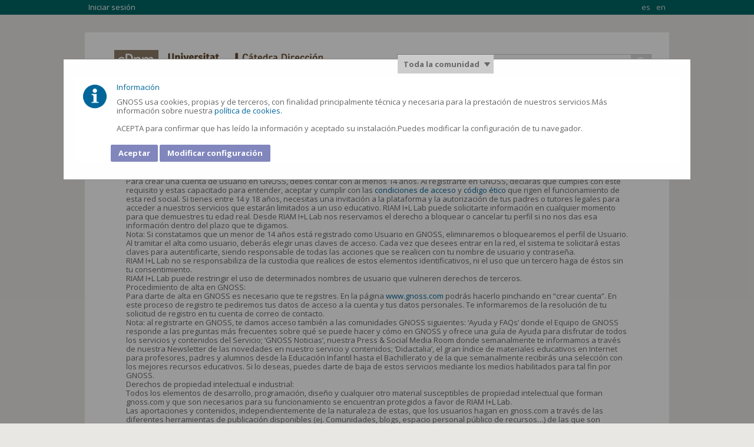

--- FILE ---
content_type: text/html; charset=utf-8
request_url: http://centrodeconocimiento.uic.es/comunidad/catedradpm/condiciones-uso
body_size: 43683
content:
<!DOCTYPE html PUBLIC "-//W3C//DTD XHTML+RDFa 1.0//EN" "http://www.w3.org/MarkUp/DTD/xhtml-rdfa-1.dtd">
<html xmlns="http://www.w3.org/1999/xhtml" lang="es" xmlns:og="http://ogp.me/ns#">
<head>





    <meta http-equiv="Content-Type" content="text/html; charset=utf-8" />

    <meta name="apple-mobile-web-app-capable" content="yes" /> 
<meta name="viewport" content="width=device-width, initial-scale=1.0, minimum-scale=1.0, maximum-scale=1.0, user-scalable=no" />



    <title>C&#225;tedra Direcci&#243;n por Misiones y Gobierno Corporativo</title>

    <link id="IMGfavicon" rel="shortcut icon" type="image/ico" />

                <link rel="alternate" hreflang="es" href="http://centrodeconocimiento.uic.es/comunidad/catedradpm/condiciones-uso" />
                <link rel="alternate" hreflang="en" href="http://centrodeconocimiento.uic.es/en/community/catedradpm/terms-of-use" />
    
            <meta name="robots" content="all" />


    

    <link media="screen" type="text/css" rel="stylesheet" href="https://static.gnoss.ws/cssNuevo/unificado.css?v=4.2.5000a20210325" />



<link media="screen" type="text/css" rel="stylesheet" href="https://static.gnoss.ws/lang/es/idioma.css?v=4.2.5000a20210325" />
<link media="screen" type="text/css" rel="stylesheet" href="//code.jquery.com/ui/1.10.3/themes/smoothness/jquery-ui.css" />
<link media="screen" type="text/css" rel="stylesheet" href="//fonts.googleapis.com/css?family=Nunito|Open Sans:300,400,600,700&amp;subset=latin" />

    <link media="screen" type="text/css" rel="stylesheet" href="https://content.gnoss.ws/imagenes/proyectos/personalizacion/dc561343-aa13-43e6-af9e-d865be80ebc7/community.css?v=36" />


    

<script type="text/javascript" src="https://static.gnoss.ws/jsUnificar/jquery.min.js?v=4.2.5000a20210325"></script>

    <script type="text/javascript" src="https://static.gnoss.ws/js/unificado.js?v=4.2.5000a20210325"></script>


<script type="text/javascript" src="https://static.gnoss.ws/lang/es/text.js?v=4.2.5000a20210325"></script>



    <script type="text/javascript" src="https://content.gnoss.ws/imagenes/proyectos/personalizacion/dc561343-aa13-43e6-af9e-d865be80ebc7/community.js?v=43"></script>    

    <script type="text/javascript"><!-- Google tag (gtag.js) -->
<script async src="https://www.googletagmanager.com/gtag/js?id=UA-52546524-1"></script>
<script>
  window.dataLayer = window.dataLayer || [];
  function gtag(){dataLayer.push(arguments);}
  gtag('js', new Date());  
  gtag('config', 'UA-52546524-1');
</script></script>

<script type="text/javascript" src="https://static.gnoss.ws/jsNuevo/jquery.autocomplete.js?v=4.2.5000a20210325"></script>





        <style>
            body {
                font-family: Arial, Helvetica, sans-serif;
            }

            /* The Modal (background) */
            .modal {
                display: none; /* Hidden by default */
                position: fixed; /* Stay in place */
                z-index: 1; /* Sit on top */
                padding-top: 100px; /* Location of the box */
                left: 0;
                top: 0;
                width: 100%; /* Full width */
                height: 100%; /* Full height */
                overflow: auto; /* Enable scroll if needed */
                background-color: rgb(0,0,0); /* Fallback color */
                background-color: rgba(0,0,0,0.4); /* Black w/ opacity */
            }

            /* Modal Content */
            .modal-content {
                background-color: #fefefe;
                margin: auto;
                padding: 20px;
                border: 1px solid #888;
                width: 80%;
            }

            /* The Close Button */
            .close {
                color: #aaaaaa;
                float: right;
                font-size: 28px;
                font-weight: bold;
            }

                .close:hover,
                .close:focus {
                    color: #000;
                    text-decoration: none;
                    cursor: pointer;
                }
        </style>
</head>

<body class="  invitado ">
    



    <form method="post" target="_blank" action="" name="formularioHidden" id="formularioHidden">
        <fieldset style="display: none">
            <legend class="nota">formularioHidden</legend>
                <input type="hidden" id="inpt_proyID" class="inpt_proyID" value="dc561343-aa13-43e6-af9e-d865be80ebc7"/>
                <input type="hidden" id="inpt_usuarioID" class="inpt_usuarioID" value="ffffffff-ffff-ffff-ffff-ffffffffffff"/>
                <input type="hidden" id="inpt_bool_esMyGnoss" class="inpt_bool_esMyGnoss" value="False"/>
                <input type="hidden" id="inpt_bool_estaEnProyecto" class="inpt_bool_estaEnProyecto" value="False"/>
                <input type="hidden" id="inpt_bool_esUsuarioInvitado" class="inpt_bool_esUsuarioInvitado" value="True"/>
                <input type="hidden" id="inpt_perfilID" class="inpt_perfilID" value="ffffffff-ffff-ffff-ffff-ffffffffffff"/>
                <input type="hidden" id="inpt_identidadID" class="inpt_identidadID" value="FFFFFFFF-FFFF-FFFF-FFFF-FFFFFFFFFFFF"/>
                <input type="hidden" id="inpt_perfilOrgID" class="inpt_perfilOrgID" value="00000000-0000-0000-0000-000000000000"/>
                <input type="hidden" id="inpt_Cookies" class="inpt_Cookies" value="True"/>
                <input type="hidden" id="inpt_Idioma" class="inpt_Idioma" value="es"/>
                <input type="hidden" id="inpt_baseUrlBusqueda" class="inpt_baseUrlBusqueda" value="http://centrodeconocimiento.uic.es/comunidad/catedradpm"/>
                <input type="hidden" id="inpt_baseURL" class="inpt_baseURL" value="http://centrodeconocimiento.uic.es"/>
                <input type="hidden" id="inpt_baseURLContent" class="inpt_baseURLContent" value="https://content.gnoss.ws"/>
                <input type="hidden" id="inpt_baseURLStatic" class="inpt_baseURLStatic" value="https://static.gnoss.ws"/>
                <input type="hidden" id="inpt_organizacionID" class="inpt_organizacionID" value="11111111-1111-1111-1111-111111111111"/>
                <input type="hidden" id="inpt_AdministradorOrg" class="inpt_AdministradorOrg" value="False"/>
                <input type="hidden" id="inpt_UrlLogin" class="inpt_UrlLogin" value="https://login2.gnoss.com/login.aspx?token=%252fdBXPV%252bcgr7lFxtZRX1q8V66HxiWGUAlScleF6srTh8%253d&amp;proyectoID=dc561343-aa13-43e6-af9e-d865be80ebc7&amp;esProyectoPrivado=true"/>
                <input type="hidden" id="inpt_usarMasterParaLectura" class="inpt_usarMasterParaLectura" value="False"/>
                <input type="hidden" id="inpt_UrlServicioFacetas" class="inpt_UrlServicioFacetas" value="http://facetasred.gnoss.com/CargadorFacetas"/>
                <input type="hidden" id="inpt_UrlServicioResultados" class="inpt_UrlServicioResultados" value="http://resultadosred.gnoss.com/CargadorResultados,http://resultadosred2.gnoss.com/CargadorResultados,http://resultadosred3.gnoss.com/CargadorResultados,http://resultadosred4.gnoss.com/CargadorResultados,http://resultadosred5.gnoss.com/CargadorResultados"/>
                <input type="hidden" id="inpt_UrlServicioContextos" class="inpt_UrlServicioContextos" value="http://resultadosred.gnoss.com/CargadorContextoMensajes"/>
                <input type="hidden" id="inpt_urlServicioAutocompletar" class="inpt_urlServicioAutocompletar" value="http://autocompletar.gnoss.com/AutoCompletar.asmx"/>
                <input type="hidden" id="inpt_urlServicioAutocompletarEtiquetas" class="inpt_urlServicioAutocompletarEtiquetas" value="http://autocompletarred.gnoss.com/AutoCompletarEtiquetas.asmx"/>
                <input type="hidden" id="inpt_urlEtiquetadoAutomatico" class="inpt_urlEtiquetadoAutomatico" value="http://etiquetado.gnoss.com/EtiquetadoAutomatico.asmx"/>
                <input type="hidden" id="inpt_serverTime" class="inpt_serverTime" value="2026/01/30 06:05"/>
                <input type="hidden" id="inpt_tipo" class="inpt_tipo" value="tipoBusquedaAutoCompl"/>
                <input type="hidden" id="inpt_MantenerSesionActiva" class="inpt_MantenerSesionActiva" value="True"/>
                <input type="hidden" id="inpt_tablaPropiaAutoCompletar" class="inpt_tablaPropiaAutoCompletar" value="False"/>
                <input type="hidden" id="inpt_FacetasProyAutoCompBuscadorCom" class="inpt_FacetasProyAutoCompBuscadorCom" value="sioc_t:Tag|foaf:firstName"/>
                <input type="hidden" id="inpt_tipoBusquedaAutoCompl" class="inpt_tipoBusquedaAutoCompl" value=""/>
            <input type="submit" style="display: none;" id="enviarHidden" value="enviar" title="enviar" />
        </fieldset>
    </form>

    <form method="post" target="_blank" action="" name="formularioRDF" id="formularioRDF">
        <fieldset style="display: none">
            <legend class="nota">formularioRDF</legend>
            <input type="text" style="display: none;" title="query" name="query" id="query" />
            <input type="text" style="display: none;" title="pagina" name="pagina" id="pagina" />
            <input type="submit" style="display: none;" id="rdfHack" value="enviar" title="enviar" />
        </fieldset>
    </form>

    <div style="width: 100px; height: 100px; position: absolute; display: none; left: 0px; top: 0px; z-index: 2000" class="popup">
        <img style="border-width: 0px;" alt="Cargando..." src="https://static.gnoss.ws/img/espera.gif" />
        <p><strong>Cargando...</strong></p>
    </div>
    <div style="display: none; z-index: 1999; width: 100%; top: 0px; left: 0px; position: absolute; height: 2900px;" id="mascaraBlanca"></div>

        <div class="aaCabecera">

            <form method="post" id="formLogin" action="https://login2.gnoss.com/login.aspx?token=%252fdBXPV%252bcgr7lFxtZRX1q8V66HxiWGUAlScleF6srTh8%253d&amp;proyectoID=dc561343-aa13-43e6-af9e-d865be80ebc7&amp;esProyectoPrivado=true">
                <input type="text" name="usuario" title="Usuario" id="usuario" style="display: none;" />
                <input type="text" name="password" title="Contrase&#241;a" id="password" style="display: none;" /> 
                <input type="text" name="clausulasRegistro" title="clausulasRegistro" id="clausulasRegistro" style="display: none;" />

                <div id="formularioLoginHeader" class="formularioLoginHeader">
                    <div class="wrap">
                        <div class="errores" style="display: none" id="errorLogin"></div>
                        <fieldset class="mediumLabels">
                            <legend>Login </legend>
                            <p>
                                <label for="txtUsuario">Email o usuario</label>
                                <input type="text" id="txtUsuario" class="text medium" />
                            </p>
                            <p>
                                <label for="txtContraseña">Contrase&#241;a</label>
                                <input type="password" id="txtContraseña" class="text medium" />
                            </p>

                        </fieldset>
                        <fieldset class="registroRedesSociales">
                            <legend></legend>
                            <p>
                                <a href="http://centrodeconocimiento.uic.es/comunidad/catedradpm/hazte-miembro">Reg&#237;strate</a>
                            </p>
                        </fieldset>
                        <fieldset>
                            <p>
                                <input type="button" value="Iniciar sesi&#243;n" class="submit principal" id="btnEntrar" name="btnEntrar" />
                                &nbsp;<a class="login" href="http://centrodeconocimiento.uic.es/comunidad/catedradpm/olvide-password">Olvid&#233; mi contrase&#241;a</a>
                            </p>
                        </fieldset>
                        <div class="tools">
                            <p><a class="hidePanel" href="#formularioLoginHeader">cerrar </a></p>
                        </div>
                    </div>
                </div>
            </form>

            <div id="identidad">
                <div class="wrapper">
                    <ul id="opciones">
                        <li><a href="#formularioLoginHeader" class="hideShowPanel">Iniciar sesi&#243;n</a></li>
                    </ul>
                    <ul id="gnoss">
                            <li>
                                <a class="activo" lang="es" href="http://centrodeconocimiento.uic.es/comunidad/catedradpm/condiciones-uso" title="Espa&#241;ol"><span>es</span></a>
                            </li>
                            <li>
                                <a lang="en" href="http://centrodeconocimiento.uic.es/en/community/catedradpm/terms-of-use" title="English"><span>en</span></a>
                            </li>

                    </ul>
                </div>
            </div>   

        <div id="header">
            <div class="wrapper">
                <p class="indentado"><a>Ir al contenido principal</a></p>
                <div id="corporativo">
                    <div class="content" style="display: block; margin-top: 10px;">
                            <!-- Panel Logo -->
                            <div class="logoCustomRIAM">
                                <h1>
                                    <a href="http://centrodeconocimiento.uic.es/comunidad/catedradpm">
                                            <img src="https://content.gnoss.ws/imagenes/proyectos/dc561343-aa13-43e6-af9e-d865be80ebc7.png?v=15" title="C&#225;tedra Direcci&#243;n por Misiones y Gobierno Corporativo" alt="C&#225;tedra Direcci&#243;n por Misiones y Gobierno Corporativo" />
                                    </a>
                                </h1>

                            </div>
                    </div>
                </div>
                <div id="buscador">
                    <form method="post" id="formBuscador" action="http://centrodeconocimiento.uic.es/comunidad/catedradpm/condiciones-uso">
                        <fieldset style="display: block">
                        <legend class="nota">buscador</legend>
                        <div class="fieldsetGroup">
                            <label for="ddlCategorias">Encuentra en</label>
                            <select class="ddlCategorias" id="ddlCategorias">
                            <option value="f4ca7b76-27aa-4e77-8b42-74c55f88853e" selected="selected">Toda la comunidad</option>
                            <option value="3aa14cd6-137d-446c-b272-c08af8fb0d3b">Recursos</option>
                            <option value="dac58a00-f018-4ffe-b4b0-a0434ee2be89">Personas y organizaciones</option>
                            </select>
                                <input type="hidden" value="ub_f4ca7b76-27aa-4e77-8b42-74c55f88853e@http://centrodeconocimiento.uic.es/comunidad/catedradpm/busqueda?search=" class="inpt_tipo_busqueda" />
                                <input type="hidden" value="ub_3aa14cd6-137d-446c-b272-c08af8fb0d3b@http://centrodeconocimiento.uic.es/comunidad/catedradpm/recursos?search=" class="inpt_tipo_busqueda" />
                                <input type="hidden" value="ub_dac58a00-f018-4ffe-b4b0-a0434ee2be89@http://centrodeconocimiento.uic.es/comunidad/catedradpm/personas-y-organizaciones?search=" class="inpt_tipo_busqueda" />
                                                                <input type="hidden" value="oa_3aa14cd6-137d-446c-b272-c08af8fb0d3b@Recursos" class="inpt_OrigenAutocompletar" />
                                    <input type="hidden" value="oa_dac58a00-f018-4ffe-b4b0-a0434ee2be89@PerYOrg" class="inpt_OrigenAutocompletar" />
                        </div>
                        <!-- #buscador //-->
                        <div class="fieldsetGroup searchGroup">
                            <label for="criterio" class="nota">Buscar en &nbsp;</label>
                            <input type="text" id="txtBusquedaPrincipal" class="text txtBusqueda autocompletar" />
                            <input type="button" title="Encontrar" class="encontrar" id="btnBuscarPrincipal" />
                        </div>

                        <!-- #buscador //-->
                        <div class="botonBuscar"></div>
                        <input type="submit" style="display: none;" id="enviarFormBuscador" value="enviar" title="enviar" />
                        </fieldset>
                    </form>
                </div>

                <div id="nav">
                    <ul class="principal">
                                                        <li class="nivel01 Es.Riam.Gnoss.Web.MVC.Models.CommunityModel+TabModel.">
                                    <a href="http://centrodeconocimiento.uic.es/comunidad/catedradpm/recursos" >Recursos</a>
                                </li>

                    </ul>
                </div>

            </div>
        </div>
    </div>


    <div id="wrap">
        <div id="page">
                <!--<div id="phAvisoCookie">
                    <div class="info columms cookies" id="info">
                        <p class="title-panel-info"><span>Panel </span>Informaci&#243;n</p>
                        <div class="col-4">
                            <div class="box" id="divAvisoCookie"><p>GNOSS usa cookies, propias y de terceros, con finalidad principalmente t&eacute;cnica y necesaria para la prestaci&oacute;n de nuestros servicios.M&aacute;s informaci&oacute;n sobre nuestra <a href="http://centrodeconocimiento.uic.es/comunidad/catedradpm/politica-de-cookies" target="_blank">pol&iacute;tica de cookies.&nbsp;</a></p>

<p>&nbsp;</p>

<p>ACEPTA para confirmar que has le&iacute;do la informaci&oacute;n y aceptado su instalaci&oacute;n.Puedes modificar la configuraci&oacute;n de tu navegador.&nbsp;</p>
</div>
                        </div>
                        <div id="panelcookies">
                            <form method="post" id="formaceptcookies" action="javascript:void(0)">
                                <p>
                                    <input type="submit" title="Aceptar" value="Aceptar" class="principal submit" onclick="guardar()">
                                </p>
                            </form>
                            <p>
                                <input type="submit" id="modificarcookie" title="Modificar" value="Modificar" class="principal submit" onclick="MostrarConfiguracion()">
                            </p>
                            <div id="modificar-cookies" style="display: none">
                                <p>¿Cómo puedes configurar o deshabilitar tus cookies?</p>
                                <p>Puedes  permitir,  bloquear  o  eliminar  las  cookies  instaladas  en  su  equipo mediante la configuración de las opciones de tu navegador de Internet.  En los siguientes enlaces tienes a tu disposición toda la información para configurar o deshabilitar tus cookies  en cada navegador:</p>
                                <a href="https://support.microsoft.com/es-es/help/17442/windows-internet-explorer-delete-manage-cookies#ie=%C2%BBie-10%E2%80%B3"> Internet Explorer </a>
                                <a href="https://support.mozilla.org/es/kb/Borrar%20cookies"> Mozilla </a>
                                <a href="https://support.google.com/chrome/answer/95647?hl=%C2%BBes%C2%BB"> Chrome </a>
                                <a href="https://www.apple.com/legal/privacy/es/cookies/"> Safari </a>
                            </div>
                        </div>
                    </div>
                </div>-->
                <button id="myBtn" hidden>Open Modal</button>
                <div id="myModal" class="modal">

                    <!-- Modal content -->
                    <div class="modal-content">
                        <div class="modal-header">
                            <!--<button type="button" class="close" data-dismiss="modal">&times;</button>-->
                        </div>
                        <div class="modal-body">
                            <script>
				                    $(document).ready(function () {
					                    $('#myBtn').click();
				                    });
                            </script>
                            <div id="phAvisoCookie">
                                <div class="info columms cookies" id="info">
                                    <p class="title-panel-info"><span>Panel </span>Información</p>
                                    <div class="col-4">
                                        <div class="box" id="divAvisoCookie">
                                            <p>GNOSS usa cookies, propias y de terceros, con finalidad principalmente t&eacute;cnica y necesaria para la prestaci&oacute;n de nuestros servicios.M&aacute;s informaci&oacute;n sobre nuestra <a href="http://centrodeconocimiento.uic.es/comunidad/catedradpm/politica-de-cookies" target="_blank">pol&iacute;tica de cookies.&nbsp;</a></p>

<p>&nbsp;</p>

<p>ACEPTA para confirmar que has le&iacute;do la informaci&oacute;n y aceptado su instalaci&oacute;n.Puedes modificar la configuraci&oacute;n de tu navegador.&nbsp;</p>

                                        </div>
                                    </div>
                                    <div id="panelcookies">
                                        <div id="modificar-cookies" style="display: none">
                                            <h4>¿Cómo puedes configurar o deshabilitar tus cookies?</h4>
                                            <p>Puedes  permitir,  bloquear  o  eliminar  las  cookies  instaladas  en  su  equipo mediante la configuración de las opciones de tu navegador de Internet.  En los siguientes enlaces tienes a tu disposición toda la información para configurar o deshabilitar tus cookies  en cada navegador:</p>
                                            <ul>
                                                <li><a href="https://support.microsoft.com/es-es/help/17442/windows-internet-explorer-delete-manage-cookies#ie=%C2%BBie-10%E2%80%B3"> Internet Explorer </a></li>
                                                <li><a href="https://support.mozilla.org/es/kb/Borrar%20cookies"> Mozilla </a></li>
                                                <li><a href="https://support.google.com/chrome/answer/95647?hl=%C2%BBes%C2%BB"> Chrome </a></li>
                                                <li><a href="https://www.apple.com/legal/privacy/es/cookies/"> Safari </a></li>
                                            </ul>
                                            <br />
                                        </div>
                                        <form method="post" id="formaceptcookies" action="javascript:void(0)">
                                            <p>
                                                <input type="submit" title="Aceptar" value="Aceptar" class="principal submit btn btn-default" onclick="guardarAceptarCookies()">
                                                <input type="submit" id="modificarcookie" title="Modificar" value="Modificar configuración" class="principal submit" onclick="MostrarConfiguracion()">
                                            </p>
                                        </form>
                                    </div>
                                </div>
                            </div>
                        </div>
                    </div>
                </div>
                <script>
                    function MostrarConfiguracion() {
                        var selected = $("#modificarcookie").val();
                        if (selected == 'Modificar configuración') {
                            $("#modificarcookie").attr('value', 'Volver');
                            $('#modificar-cookies').show();
                        }
                        else {
                            $("#modificarcookie").attr('value', 'Modificar configuración')
                            $('#modificar-cookies').hide();
                        }
                    }

                    function mostrarErrorGuardado(data) {
                        if (data) {
                            $('#formaceptcookies').after('<div class="error general">' + data + '</div>');
                        } else {
                            $('#formaceptcookies').after('<div class="error general">Ha habido errores en el guardado</div>');
                        }
                    }

                    function guardarAceptarCookies() {
                        var that = this;
                        MostrarUpdateProgress();
                        GnossPeticionAjax(
                        document.location.origin + '/aceptar-cookies',
                        null,
                        true
                        ).fail(function (data) {
                            mostrarErrorGuardado(data);
                        }).done(function (){
                            $('#phAvisoCookie').hide();
                        }).always(function () {
                            OcultarUpdateProgress();
                            modal = document.getElementById("myModal");
                            modal.style.display = "none";
                        });
                    }
                    // Get the modal
                    var modal = document.getElementById("myModal");

                    // Get the button that opens the modal
                    var btn = document.getElementById("myBtn");

                    // Get the <span> element that closes the modal
                    /*var span = document.getElementsByClassName("close")[0];*/

                    // When the user clicks the button, open the modal
                    btn.onclick = function () {
                        modal.style.display = "block";
                    }

                    // When the user clicks on <span> (x), close the modal
                    /*
                    span.onclick = function () {
                        modal.style.display = "none";
                    }*/

                    // When the user clicks anywhere outside of the modal, close it
                    /*window.onclick = function(event) {
                      if (event.target == modal) {
                        modal.style.display = "none";
                      }
                    }*/
                </script>
                        
            <div id="section">


    <div class="columms" id="tools">
        <div class="supertitle">
            <p>
                <strong> </strong>
            </p>
        </div>

            <ul class="options tools">
                <li class="botonRegistro">
                        <a href="http://centrodeconocimiento.uic.es/comunidad/catedradpm/hazte-miembro">Reg&#237;strate y participa</a>
                </li>
                <li class="link">
                    <span>o </span><a href="http://centrodeconocimiento.uic.es/comunidad/catedradpm/login">inicia sesi&#243;n</a>
                </li>
            </ul>
            <!-- .col-4 //-->
    </div>
                <div id="content">
                    

<div id="info" class="info columms">
	<h3><span>Panel </span>Condiciones de uso de C&#225;tedra Direcci&#243;n por Misiones y Gobierno Corporativo</h3>
	<div class="col-4">
		<div class="box">
            <p>Al acceder o usar el servicio, manifiestas haber le&iacute;do las <a href="#CondicionesAcceso">condiciones de acceso</a> y reglas de convivencia de su <a href="#CodigoEtico"> c&oacute;digo &eacute;tico</a>.</p>

<p><a name="CondicionesAcceso">Condiciones de acceso:</a></p>

<p>Las presentes condiciones regulan el uso del servicio web GNOSS.</p>

<p>Requisitos de acceso:</p>

<p>Para crear una cuenta de usuario en GNOSS, debes contar con al menos 14 a&ntilde;os. Al registrarte en GNOSS, declaras que cumples con este requisito y estas capacitado para entender, aceptar y cumplir con las <a href="#CondicionesAcceso">condiciones de acceso</a> y <a href="#CodigoEtico">c&oacute;digo &eacute;tico</a> que rigen el funcionamiento de esta red social. Si tienes entre 14 y 18 a&ntilde;os, necesitas una invitaci&oacute;n a la plataforma y la autorizaci&oacute;n de tus padres o tutores legales para acceder a nuestros servicios que estar&aacute;n limitados a un uso educativo. RIAM I+L Lab puede solicitarte informaci&oacute;n en cualquier momento para que demuestres tu edad real. Desde RIAM I+L Lab nos reservamos el derecho a bloquear o cancelar tu perfil si no nos das esa informaci&oacute;n dentro del plazo que te digamos.</p>

<p>Nota: Si constatamos que un menor de 14 a&ntilde;os est&aacute; registrado como Usuario en GNOSS, eliminaremos o bloquearemos el perfil de Usuario.</p>

<p>Al tramitar el alta como usuario, deber&aacute;s elegir unas claves de acceso. Cada vez que desees entrar en la red, el sistema te solicitar&aacute; estas claves para autentificarte, siendo responsable de todas las acciones que se realicen con tu nombre de usuario y contrase&ntilde;a.</p>

<p>RIAM I+L Lab no se responsabiliza de la custodia que realices de estos elementos identificativos, ni el uso que un tercero haga de &eacute;stos sin tu consentimiento.</p>

<p>RIAM I+L Lab puede restringir el uso de determinados nombres de usuario que vulneren derechos de terceros.</p>

<p>Procedimiento de alta en GNOSS:</p>

<p>Para darte de alta en GNOSS es necesario que te registres. En la p&aacute;gina <a href="http://www.gnoss.com">www.gnoss.com</a> podr&aacute;s hacerlo pinchando en &ldquo;crear cuenta&rdquo;. En este proceso de registro te pediremos tus datos de acceso a la cuenta y tus datos personales. Te informaremos de la resoluci&oacute;n de tu solicitud de registro en tu cuenta de correo de contacto.</p>

<p>Nota: al registrarte en GNOSS, te damos acceso tambi&eacute;n a las comunidades GNOSS siguientes: &lsquo;Ayuda y FAQs&rsquo; donde el Equipo de GNOSS responde a las preguntas m&aacute;s frecuentes sobre qu&eacute; se puede hacer y c&oacute;mo en GNOSS y ofrece una gu&iacute;a de Ayuda para disfrutar de todos los servicios y contenidos del Servicio; &lsquo;GNOSS Noticias&rsquo;, nuestra Press &amp; Social Media Room donde semanalmente te informamos a trav&eacute;s de nuestra Newsletter de las novedades en nuestro servicio y contenidos; &lsquo;Didactalia&rsquo;, el gran &iacute;ndice de materiales educativos en Internet para profesores, padres y alumnos desde la Educaci&oacute;n Infantil hasta el Bachillerato y de la que semanalmente recibir&aacute;s una selecci&oacute;n con los mejores recursos educativos. Si lo deseas, puedes darte de baja de estos servicios mediante los medios habilitados para tal fin por GNOSS.</p>

<p>Derechos de propiedad intelectual e industrial:</p>

<p>Todos los elementos de desarrollo, programaci&oacute;n, dise&ntilde;o y cualquier otro material susceptibles de propiedad intelectual que forman gnoss.com y que son necesarios para su funcionamiento se encuentran protegidos a favor de RIAM I+L Lab.</p>

<p>Las aportaciones y contenidos, independientemente de la naturaleza de estas, que los usuarios hagan en gnoss.com a trav&eacute;s de las diferentes herramientas de publicaci&oacute;n disponibles (ej. Comunidades, blogs, espacio personal p&uacute;blico de recursos&hellip;) de las que son autores, se realizar&aacute;n bajo una licencia Creative Commons en los t&eacute;rminos de la licencia de &ldquo;Reconocimiento-No comercial-Compartir bajo la misma licencia 3.0 Espa&ntilde;a&rdquo; que permite copiar, distribuir y comunicar p&uacute;blicamente la obra y hacer obras derivadas, salvo que el usuario indique lo contrario mediante el medio habilitado por gnoss.com para tal fin. Las condiciones para esta licencia pueden consultarse en <a href="http://es.creativecommons.org/licencia/" target="_blank">http://es.creativecommons.org/licencia/</a>.</p>

<p>En caso de que aportes materiales y contenidos no sujetos a la licencias Creative Commons, y conforme a las leyes que protegen el derecho de autor, no puedes publicar, modificar, distribuir ni reproducir materiales protegidos por estas leyes, marcas registradas o cualquier otro material que pertenezca a otras personas, incluidas las obras en coautor&iacute;a, sin obtener el consentimiento previo de los titulares de dichos derechos. Como usuario que sube estos materiales eres el responsable de obtener esta autorizaci&oacute;n, sin que pueda derivarse a RIAM I+L Lab esta obtenci&oacute;n de permisos ni podr&aacute;n derivarse responsabilidades por esta causa.</p>

<p>GNOSS es una plataforma social que estructura todos sus datos y los expresa seg&uacute;n los est&aacute;ndares y principios de la web sem&aacute;ntica y el Linked Data Project, lo que permite la realizaci&oacute;n de b&uacute;squedas facetadas y la generaci&oacute;n de contextos sem&aacute;nticos a partir del enlazado de datos. Es por ello por lo que RIAM I+L Lab se reserva el derecho a reutilizar los contenidos publicados por sus usuarios en las comunidades gratuitas de GNOSS como informaci&oacute;n contextual en otras comunidades y espacios GNOSS a trav&eacute;s del enlazado de sus datos con terceros y viceversa, con el objeto de adaptarlos a las necesidades t&eacute;cnicas y operativas del Servicio, sin que esto menoscabe o restringa los derechos del autor. El usuario mantiene los derechos de autor sobre el contenido aportado.</p>

<p>Protecci&oacute;n de datos:</p>

<p>Mediante la aceptaci&oacute;n de las condiciones, el USUARIO queda informado y presta su consentimiento libre, informado, espec&iacute;fico e inequ&iacute;voco para que los datos personales que facilita con motivo de su registro a GNOSS sean tratados por RIAM I+L Lab de acuerdo con lo especificado en su&nbsp;<a href="https://www.gnoss.com/politica-privacidad" target="_blank">pol&iacute;tica de privacidad</a></p>

<p>Finalizaci&oacute;n de servicio:</p>

<p>Del mismo modo que tramitas el alta, puedes cancelar tu cuenta dirigi&eacute;ndote a <a href="mailto:solicitudes@gnoss.com">solicitudes@gnoss.com</a>. Al tramitar la cancelaci&oacute;n, tu perfil ser&aacute; eliminado as&iacute; como la informaci&oacute;n visible para otros usuarios.</p>

<p>La eliminaci&oacute;n de estos datos garantiza el cumplimiento de la pol&iacute;tica de protecci&oacute;n de datos.</p>

<p>RIAM I+L Lab puede, a su entera disposici&oacute;n y en cualquier momento, interrumpir temporal o permanentemente el acceso y/o servicio. Esta interrupci&oacute;n puede realizarla sin previo aviso y por el hecho de aceptar estas condiciones al registrarte est&aacute;s aceptando la desactivaci&oacute;n de tus cuentas y perfiles en GNOSS. RIAM I+L Lab no ser&aacute; responsable frente a terceros o el propio usuario de la finalizaci&oacute;n o suspensi&oacute;n del acceso o modificaci&oacute;n del mismo.</p>

<p>Responsabilidades:</p>

<p>RIAM I+L Lab no se responsabiliza de las opiniones, declaraciones, manifestaciones y comentarios que realices desde las diferentes herramientas que en esta red social ponemos a tu disposici&oacute;n, siendo directamente responsable el titular de las claves de acceso a la red.</p>

<p>Para conseguir los fines para los que GNOSS ha sido creado, queda prohibido el uso de los perfiles de usuario para actos que sean considerados como ilegales o no autorizados, que sean un ataque para otros usuarios, fraudulentos, difamatorios o que incumplan nuestro <a href="#CodigoEtico">c&oacute;digo &eacute;tico</a>.</p>

<p>RIAM I+L Lab se reserva el derecho a desactivar los nombres de usuarios y cuentas que hayan estado inactivos durante m&aacute;s de 6 meses.</p>

<p>En gnoss.com, el usuario podr&aacute; encontrar enlaces que le conducir&aacute;n a p&aacute;ginas web, blogs, materiales o sitios en la web no gestionados por RIAM I+L Lab y sobre los cuales RIAM I+L Lab no ejerce control alguno, no siendo responsable del contenido, de servicios o productos ofertados desde los mismos, de la veracidad de la informaci&oacute;n que terceros ofrezcan o cualquier otro tipo de contenido que se ofrezca.</p>

<p><a name="CodigoEtico">C&oacute;digo &eacute;tico:</a></p>

<p>El siguiente c&oacute;digo constituye el marco para el buen uso de GNOSS. Este c&oacute;digo &eacute;tico recoge las reglas de convivencia dentro de la red que favorecen un entorno positivo de intercambio de trabajo, opiniones y valores.</p>

<p>Su objetivo principal es establecer unas directrices que permitan proteger al m&aacute;ximo la privacidad, los derechos que por ley son reconocidos y la experiencia global de la red, siendo un complemento a las <a href="#CondicionesAcceso">condiciones de acceso</a>.</p>

<p>Si detectas cualquier violaci&oacute;n por parte de un tercero de las normas de la red, podr&aacute;s comunic&aacute;rnoslo enviando un correo electr&oacute;nico a <a href="mailto:reclamaciones@gnoss.com">reclamaciones@gnoss.com</a>.</p>

<p>En GNOSS favorecemos el intercambio de conocimiento de forma libre y sin ning&uacute;n tipo de restricci&oacute;n inicialmente. No obstante, existen las limitaciones legales y contractuales relativas al contenido y el comportamiento entre usuarios.</p>

<p>Identidad del usuario:</p>

<p>Debes facilitarnos datos ciertos al crear tu perfil y no mentirnos con la edad. Ya sabes, conforme a lo establecido en las condiciones de acceso, que los menores de 14 a&ntilde;os no deben acceder a GNOSS.</p>

<p>Contenidos:</p>

<p>Con igual conformidad a lo establecido en las condiciones de acceso y uso, no debes intercambiar, compartir, guardar o favorecer, a trav&eacute;s de nuestra red, materiales, opiniones o comentarios que infrinjan la normativa legal y las costumbres.</p>

<p>Invitaciones a la Comunidad:</p>

<p>Cuando invites a participar a otras personas a una comunidad en la que colaboras, debes asegurarte de que conocen y aceptan estas condiciones de uso. Si GNOSS estima que se han infringido las normas de la comunidad por alguna de las personas invitadas, puede suspender o cancelar ambos perfiles para salvaguarda de los intereses generales de la comunidad en la que est&aacute;n participando y la integridad de GNOSS.</p>

<p>Usos de la comunidad:</p>

<p>La invitaci&oacute;n y el uso de las diferentes comunidades gestionadas por nuestra red social no pueden usarse para fines comerciales, salvo que RIAM I+L Lab lo permita de forma expresa.</p>

<p>Actos no permitidos:</p>

<p>Queda prohibido, por lo que ser&aacute; de tu exclusiva responsabilidad, el acceso o la utilizaci&oacute;n del Servicio con fines ilegales o no autorizados. M&aacute;s espec&iacute;ficamente, y sin que el siguiente listado tenga car&aacute;cter absoluto, queda prohibido:</p>

<ul>
	<li>Difamar, acosar, intimidar o amenazar a otros usuarios de la red de GNOSS o a terceros ajenos a ella.</li>
	<li>Utilizar datos personales e &iacute;ntimos de otras personas con fines diferentes a los que el entorno de la comunidad a la que perteneces determine.</li>
	<li>Usar la red como herramienta de intercambio de materiales o informaciones que sean obscenos, il&iacute;citos, calumniosos, inmorales y/o inapropiados.</li>
	<li>Intercambiar materiales que conforme a la ley de propiedad intelectual pertenezcan a un tercero sin su consentimiento. Del mismo modo, no podr&aacute;s retirar los avisos legales sobre derechos de autor, marcas registradas o de otros derechos afines.</li>
	<li>Usar GNOSS como difusor de virus, env&iacute;o de spam, programas maliciosos, as&iacute; como archivos y/o programas que interrumpan, da&ntilde;en o limiten la operatividad de la propia red o de cualquier software, hardware o equipo de telecomunicaciones. Del mismo modo, no realizar&aacute;s ninguna acci&oacute;n que pueda da&ntilde;ar, sobrecargar o deteriorar la red GNOSS.</li>
	<li>Crear una cuenta con identidad falsa o mediante la usurpaci&oacute;n de identidad de otra persona o entidad.</li>
	<li>Utilizar cualquier herramienta o servicio de GNOSS como instrumento para publicar, repetir o duplicar sistema y/o autom&aacute;ticamente contenidos.</li>
</ul>

<p>La realizaci&oacute;n de cualquiera de los anteriores comportamientos por tu parte permitir&aacute; a RIAM, dependiendo de la gravedad y seg&uacute;n su criterio, suspender o cancelar tu perfil de forma inmediata y, en su caso, retirar contenidos en los perfiles que vulneren este listado de actos no permitidos.</p>

<p>Llegado el caso, en aplicaci&oacute;n de lo dispuesto en el p&aacute;rrafo anterior, RIAM I+L Lab suspender&aacute; o cancelar&aacute; tu perfil autom&aacute;ticamente. Dicho acto no te dar&iacute;a derecho a indemnizaci&oacute;n alguna. A todos estos efectos, te informamos que RIAM I+L Lab podr&aacute; poner en conocimiento y colaborar oportunamente con las autoridades policiales y judiciales competentes si detectase cualquier infracci&oacute;n de la legislaci&oacute;n vigente o si tuviera sospecha de delito.</p>

<p>Por &uacute;ltimo, queremos recordarte que RIAM I+L Lab no se responsabiliza de las opiniones, declaraciones, manifestaciones y comentarios que realices desde las diferentes herramientas que en esta red social ponemos a tu disposici&oacute;n, siendo directamente responsable el titular de las claves de acceso a la red.</p>

		</div>
	</div>
</div>
                </div>
            </div>
        </div>
    </div>

    

<div id="footer">
    <div class="cols-1">
        <div class="cols-1">
            <div class="box">
                <ul>
                    <li>
                        <strong>
                                © RIAM I+L Lab  2026                        </strong>
                    </li>



                    <li>
                            <a href="http://centrodeconocimiento.uic.es/comunidad/catedradpm/condiciones-uso">Condiciones de uso de GNOSS</a>
                    </li>



                        <li>
                                <a href="http://centrodeconocimiento.uic.es/comunidad/catedradpm/politica-de-cookies" target="_blank">Pol&#237;tica de cookies</a>
                        </li>


                        <li>
                            <a href="http://centrodeconocimiento.uic.es/comunidad/catedradpm/acerca-de">Acerca de</a>
                        </li>



                        <li class="gnossIntegrate">
                            <p>Cat&#225;logo integrado en el espacio</p>
                            <p>
                                <a href="http://gnoss.com/home">
                                    <img alt="GNOSS" style="width:66px" src="https://static.gnoss.ws/img/logo_gnoss.png"/>
                                </a>
                            </p>
                        </li>
                </ul>

                

            </div>
        </div>
    </div>
</div>


    <script type="text/javascript">
        $(document).ready(function () {
            EjecutarScriptsIniciales2();
        });
    </script>
    






</body>
</html>


--- FILE ---
content_type: text/css; charset=utf-8
request_url: https://content.gnoss.ws/imagenes/proyectos/personalizacion/dc561343-aa13-43e6-af9e-d865be80ebc7/community.css?v=36
body_size: 2654
content:
/*
	Copyright (c) 2011, Dewenir Inc. All rights reserved.
	Code licensed under the BSD License:
	http://dewenir.es/avisolegal
	version: 1.0.1
*/

@import url('https://fonts.googleapis.com/css?family=Open+Sans:400,400i,700,700i');

h1, h2, h3, h4, h5, h6,p, li, dt, dd, th, td, input, select, textarea, legend{color:#656565; font-family: 'Open Sans', sans-serif; }
body{/*background: url('community/bg_body.png') 0 0 repeat-x #358584;*/ background: #E8E7E3; font-family: 'Open Sans', sans-serif;}
#header,
#header .wrapper{background-color:transparent }
#identidad{background:#006766}
#buscador fieldset{ padding: 2.3em 0 0 10em;}
#buscador fieldset div.fieldsetGroup label{color:#006565;display:none}

#nav,
.login #buscador,
#corporativo p{display:none}
#header #corporativo h1{margin-left: 20px;margin-top:25px}

.fichaComunidad  .title h1 a,
.listadoComunidad .title h2 a{color:#b5a68f}

.tools li.active{background: rgb(181, 166, 143)}
.create strong{font-size:13px}

.resaltarAccion h2, .resaltarAccion p { background: #b5a68f; }

/*Login
.login #page #content{padding:150px 45px }
.login .loginPersonalizado h3,
.login .loginPersonalizado p,
.login .loginPersonalizado label{color:#006565;font-size:18px}
.login .loginPersonalizado h3{text-transform:uppercase;}

.login .loginPersonalizado input.text{width:86%;background:#D5D5D5; border:0;font-size:20px;color:#006565}
.login .loginPersonalizado input.submit{color:#006565;background:#D5D5D5;border:0;text-transform:uppercase;border-radius:0}
*/


.login #section{padding:20px 20px 0;    min-height: 38em;}
.login.layout03 #col02 {width: 540px}
.login.layout03 #col01 {width: 360px}
.login.layout03 #col02,
.login.layout03 #col01 {margin-top:100px}
.login.layout03  #col01.loginPersonalizado label{display:block; width:initial; float:none; text-align:left}
.login.layout03  #col01.loginPersonalizado input.text{display:block; width:60%; float:none; text-align:left}
.login.layout03  #col01.loginPersonalizado h2,
.login.layout03  #col01.loginPersonalizado legend,
.login.layout03  #col01.loginPersonalizado label,
.login.layout03  #col01.loginPersonalizado input.text{
	font-size:15px;
	/*color:#006565*/
	color: #656565;
}
.login.layout03  #col01.loginPersonalizado input.text{
	padding:4px
}
.login.layout03  #col01.loginPersonalizado input.text{background:#eee}
.login.layout03  #col01.loginPersonalizado h2{text-transform:uppercase; }
.login.layout03  #col01.loginPersonalizado h2,
.login.layout03 #col01.loginPersonalizado legend{display:none}
.login .principal.submit{background:#006565; border:0}
.login .formularioRegistroUsuarios .box01{width:initial; float:none}

/*Listado de Recursos*/
.listadoCatalogo .resource-list .resourceType {display: block;}
.listadoCatalogo #col02{}
.listadoCatalogo .miniaturaListado{}
.listadoCatalogo  .box .acciones{display:none}
.listadoCatalogo .resource-list .resource {
    padding-left: 60px;
}
.finderUtils{/*background-color:#ddd*/ background: #EAE6E0; padding-left: 60px; }
.finderUtils .finderSection label{float: none; font-weight: bold; }
#panNumResultados{font-weight: bold; line-height: 28px; margin: 0; }

p.tools, ul.tools li{background-color: rgb(181, 166, 143)}

.resource .resourceType a {
    background: url("community/spriteIcons.png") no-repeat scroll 0 0 transparent; height: 59px;
}
 #buscador fieldset div.searchGroup input.encontrar {
    background-color: #DDDDDD;
}
/*patrocinadores*/
.wrapPageBottom{width:992px;margin:0 auto}
.wrapPageBottom .leadingByPatrocinador{padding:2em 4em 8em 4em}
.wrapPageBottom .leadingByPatrocinador .patrocinador{margin-bottom:1em;clear:both;}
.wrapPageBottom ul{padding-left: 300px;}
.wrapPageBottom h3,
.wrapPageBottom ul li a{color:#fff;font-size:18px}

.wrapPageBottom h3{width:280px;float:left;/*font-weight:normal*/;padding-left: 20px}
.wrapPageBottom ul  li:last-child{border:0}
.wrapPageBottom ul  li{list-style:none;display:inline-block;border-right:1px solid #fff;padding:0 1em}

/*listadoCatalogo*/
.listadoCatalogo #col02{}
.listadoCatalogo #col02 #finderUtils{background:#E6E6E6}
.listadoCatalogo #col02 #finderUtils .finderSection{display:none}

.listadoCatalogo .resource-list .resource .categorias,
.listadoCatalogo .resource-list .resource .etiquetas,
.listadoCatalogo .breadcrumb{display:none}

.fichaCatalogo .resource .author{display:none}

.listadoCatalogo .resource-list.listView .wrapDescription{float: left; width: calc(100% - 234px - 1.2em);}
.listadoCatalogo .resource-list.listView .resource.sinImagen .wrapDescription{width: 100%; }

/*sidebar*/
.listadoCatalogo #col01{}
.listadoCatalogo #col01 h2{background:#4F9595}
.facetedSearch .box {/*background: #E4EEEF !important;*/ /*padding: 0;*/ margin: 0; padding: 10px 20px; background: #F8F7F5 !important;}
.facetedSearch .box h3{color:#6D6E70;padding:1em 0}
.facetedSearch .box .faceta-title{/*color:#6D6E70;*/ display:block; padding: 5px 0; padding-bottom: 0; color: #262B2E; font-weight: 600; }
.facetedSearch .box .section {/*padding: 10px 20px;*/ padding-top: 0; padding-bottom: 20px; border-bottom: 1px solid #D5D5D4; }
.facetedSearch .box ul li{padding-left:0}
.facetedSearch .box ul li a.faceta{color: #676B6D; margin-left: 0 !important; }
.facetedSearch .box ul li a span{float: none; margin-left: 10px; }
.facetedSearch .facetedSearchBox { background: none repeat scroll 0 0 transparent; border: 0 none; }

.facetedSearch .facetedSearchBox input { /*width: 209px;*/ color:#358586}

.fichaCatalogo #col02 .resource{padding-left:60px}
.fichaCatalogo #col02 .resourceType{display:block}

/*buscador*/
#buscador fieldset{background:transparent}
.resaltarAccion {/*background: url('community/spriteIcons.png') no-repeat -212px -359px;*/ background: none; padding-bottom: 0; margin-bottom: -10px; }
.resaltarAccion p{/*background-color:#4F9595*/ padding: 10px 20px; }

.layout01 .resource-list .resourceType a, .resources .resource-list .resourceType a {
    background-image: url("community/spriteIcons.png");
}
/*footer*/
#footer{height:50px}
#footer .col-1 .box,#footer  .cols-5{display:none}
a{color:#006565}

/*DEWENIR 25.02.2015*/

/*MAQUETACION PORTADA CATEDRA DPM*/

.login #col02 img:first-child {display: none;}

.login #col02 .home .top{ margin-bottom: 50px; position: relative; }
.login #col02 .home .top a{ text-decoration: none; }
.login #col02 .home .top p, h3{ padding-left: 80px;  }
.login #col02 .home .top h3{ font-size: 30px; margin: 10px 0 10px 0;  }
.login #col02 .home .top .logo{
	background: url('community/sprite_home.jpg') no-repeat -474px 0px;
	height: 62px;
	text-indent: -9999em;
	position: absolute;
	top: 9px;
	left: 0;
}

.login #col02 .home .bottom { padding-left: 80px; }
.login #col02 .home .bottom ul li, #col02 .home .bottom p { font-size: 11px; /*padding-left: 10px; */}
.login #col02 .home .bottom ul { width: 75px; float:left; height: 100px; } 
.login #col02 .home .bottom ul, #col02 .home .bottom  div {background: url("community/sprite_home.jpg") no-repeat; background-position: -9px 0px; padding-top: 80px; }
.login #col02 .home .bottom div   { width: 85px; float:left; height: 100px; }
.login #col02 .home .bottom .gobierno { background-position: -104px 0px; }
.login #col02 .home .bottom .articulos  { background-position: -196px 0px; }
.login #col02 .home .bottom .formacion  { background-position: -290px 0px; }
.login #col02 .home .bottom .humanismo  { background-position: -383px 0px; }


/* RESTYLING */
#header{margin-top: 30px; }
#header > .wrapper{background: #FFF; }
#header #corporativo{padding-left: 30px; width: 390px; }
#header #corporativo .content{margin-top: 20px !important; }
#buscador{width: 532px; padding-right: 30px; }
#buscador #selector,
#buscador #selector.desplegado,
#buscador #selector #opciones{background: #CCC; }
#buscador #selector #opciones a{color: #666; }
#buscador fieldset{border-radius: 0; margin-top: 10px; }
#buscador fieldset div.searchGroup{border: 1px solid #ccc; border-radius: 0; }
#buscador fieldset div.searchGroup input.text{height: 16px; }

#tools{background: #FFF; border: 0; }
#tools .options{margin-top: -40px; }
#section{border-radius: 0; }
#page{margin-top: 0; }
#breadcrumb{background: #FFF; padding: 10px 30px; border-radius: 0; }
#breadcrumb a{color: #656565; }

.listadoCatalogo #col02{margin: 10px 30px 10px 15px; width: 630px; }
.listadoCatalogo #col02 .supertitle h1{display: none; }
.listadoCatalogo #col01{margin: 10px 10px 10px 30px; width: 277px; }

.perfilProfesional{background: #BAAC97; }
.idiomasCustomizado #idiomasSelector ul li a,
.perfilUsuarioGnoss .desplegable li a,
.identidadGNOSS .desplegable li a{color: #656565; }

.listadoComunidad  #buscador fieldset div.searchGroup input.encontrar{background: url("community/spriteIcons.png") no-repeat -276px 3px;}

.paginadorResultados a{color: #666; border-bottom-color: #b5a68f; }

.finderUtils input.finderSectionText{border: 1px solid #CCC; border-right: 0; }
.finderUtils input.findAction{background: #FFF url("community/spriteIcons.png") no-repeat -280px 0px; border-color: #CCC; }

/* footer */

#footer{background: #FFF; }
#footer .cols-1{background: none; }
#footer .cols-1 .box{padding: 0; height: 50px; line-height: 50px; }
#footer .cols-1 .box p,
#footer .cols-1 .box ul li,
#footer .cols-1 .box ul li a{color: #7B7E7F; }

#footer .gnossIntegrate,
#footer .gnossIntegrate p{height: 50px; line-height: 50px; }
#footer .gnossIntegrate img{margin-top: 12px; }

/* LOGIN */

.login{}
.login #identidad{background: #BAAC97; }
.login #identidad ul li.active a{color: #907E6A; }
.login .principal.submit{background: #907E6A; }
.login .actionButtons a,
.login .formularioLoginHeader a{color: #656565; text-decoration: underline; }


.wrapPageBottom{background: #907E6A; }

/* ficha */

.fichaComunidad #col01 a{color: #b5a68f; }

.fichaComunidad .group.categorias ul li a,
.fichaComunidad .group.etiquetas ul li a{color: #b5a68f; }

.fichaComunidad .group.categorias ul li a.verTodasCategoriasEtiquetas,
.fichaComunidad .group.etiquetas ul li a.verTodasCategoriasEtiquetas{color: #907E6A; }

.fichaComunidad #panUtils1 a{color: #907E6A; }

--- FILE ---
content_type: text/javascript; charset=utf-8
request_url: https://content.gnoss.ws/imagenes/proyectos/personalizacion/dc561343-aa13-43e6-af9e-d865be80ebc7/community.js?v=43
body_size: 1471
content:
var urlPatrocinadores =  'http://content.gnoss.com/imagenes/proyectos/personalizacion/dc561343-aa13-43e6-af9e-d865be80ebc7/patrocinadoryempresas.html?10';
var componenteIdAyudaRecursoCMS = '399e4658-13dc-4bd1-9ecf-66e1ba7bcab5';
var idiomaEstablecido = 'es';
var obteniendoComponente = false;
var componenteObtenido = false;
var dominioComunidad;
/*!
 * jQuery JavaScript Library v1.6.1
 * http://jquery.com/
 *
 * Copyright 2013, Dewenir
 * Dual licensed under the MIT or GPL Version 2 licenses.
 * http://jquery.org/license
 *
 * Includes Sizzle.js
 * http://sizzlejs.com/
 * Copyright 2011, The Dojo Foundation
 * Released under the MIT, BSD, and GPL Licenses.
 *
 * Date: Thu May 12 15:04:36 2011 -0400
 */

identificarDominio();

function identificarDominio(){
	var ruta = window.location.href;
	ruta = ruta.split('/');
	dominioComunidad = 'http://' + ruta[2];
	return;
}
 
var backgroundComposite = {
	init: function(){
		this.config();
		//this.appendTop();
		this.appendBottom();
		this.contentBottom();
		return;
	},
	config: function(){
		this.page = $('#page');
		this.footer = $('#footer');
		return;
	},
	appendTop: function(){
		this.page.before('<div class=\"wrapPageTop\"><\/div>');
		return;
	},
	appendBottom: function(){
	  this.footer.before('<div class=\"wrapPageBottom\"><\/div>');
	  this.pageBottom = $('.wrapPageBottom');
	  return;
	 },	
	contentBottom: function(){
		//this.pageBottom.load('http://content.gnoss.com/imagenes/proyectos/personalizacion/dc561343-aa13-43e6-af9e-d865be80ebc7/patrocinadoryempresas.html?10');	
		this.pageBottom.load(urlPatrocinadores);	
		return;
	}
}
var marcarUltimoItemNavegacion = {
	id: '#nav',
	init: function(){
		this.config();
		this.marcar();
	},
	config: function(){
		this.nav = $(this.id);
		this.lis = this.nav.find('li.nivel01');
		return;
	},
	marcar: function(){
		var total = this.lis.size();
		var lastItem = this.lis[total - 1];
		$(lastItem).addClass('lastItem');
		return;
	}
}
var montarCabecera = {
	init: function(){
		this.buscador = $('#buscador');
		this.ajuste();
	},
	ajuste: function(){
		var div = $('<div>').addClass('leadingByReputationHeader');
		this.buscador.prepend(div);
		return;
	}
}

var marcarRecursosSinImagen = {
	init: function(){
		this.config();
		this.marcar();
		return;
	},
	config: function(){
		this.body = body;
		this.listadoRecursos = this.body.find('.listadoRecursos');
		this.resources = this.listadoRecursos.find('.resource');
		return;
	},
	marcar: function(){

		this.resources.each(function(){
			var resource = $(this);
			var miniaturaListado = resource.find('.miniaturaListado');
			if (miniaturaListado.size() == 0) resource.addClass('sinImagen');
		});

		return;
	}
};

function peticionComponenteId(idComponente, elementoAsignar, visible){
	//var url = dominioComunidad + "/recargarcomponentecms.aspx?proyectoid=" + inpt_proyID.val() + "&componenteid=" + idComponente +"&pintar=true&idioma=" + idiomaEstablecido;

	var url = dominioComunidad + "/comunidad/catedradpm/CMSpagina?ComponentName=" + idComponente;
	
	obteniendoComponente = true;
	jqxhr = $.ajax({
		url: url,
		cache: false,
		dataType: "text"
	})
	.done(function(data) {

		var $data = $(data);

		if(elementoAsignar == undefined) return $data;
		
		elementoAsignar.append($data);

		componenteObtenido = true;
		obteniendoComponente = false;
	})
	.fail(function() {
		console.log('Error obteniendo componente ' + idComponente);
	})
}

var body, section, inpt_proyID, formularioLogin, col01, col02;
$(function(){
	body = $('body');
	section = page.find('#section');
	formularioLogin = body.find('.loginPersonalizado');
	inpt_proyID = body.find('input.inpt_proyID');
	col02 = section.find('#col02');

	//var formularioLogin = body.find('.loginPersonalizado');

	if(formularioLogin.size() > 0) body.addClass('login');
	//montarCabecera.init();
	if(body.hasClass('login')){	backgroundComposite.init();}
	
	var vistaListado = $('#view .listView a');
	setTimeout(function(){
		vistaListado.trigger("click");
	},400)

	if(body.hasClass('login')){ 
		peticionComponenteId(componenteIdAyudaRecursoCMS, col02, true); 
	}

	marcarRecursosSinImagen.init();

	//marcarUltimoItemNavegacion.init();
	
	//Powered By Gnoss
	//$('#footer div.cols-1 .box ul').after('<p class="poweredByGnoss">Powered by <a href="http://www.gnoss.com">GNOSS</a></p>');
	//$('#footer div.cols-1 .box ul .gnossIntegrate').html('')	
})

--- FILE ---
content_type: text/javascript
request_url: https://static.gnoss.ws/js/unificado.js?v=4.2.5000a20210325
body_size: 164691
content:
/**/ 
/*jquery.ui.core.min.js*/ 
/*! jQuery UI - v1.10.4 - 2014-01-17
* http://jqueryui.com
* Copyright 2014 jQuery Foundation and other contributors; Licensed MIT */
(function(e,t){function i(t,i){var a,n,r,o=t.nodeName.toLowerCase();return"area"===o?(a=t.parentNode,n=a.name,t.href&&n&&"map"===a.nodeName.toLowerCase()?(r=e("img[usemap=#"+n+"]")[0],!!r&&s(r)):!1):(/input|select|textarea|button|object/.test(o)?!t.disabled:"a"===o?t.href||i:i)&&s(t)}function s(t){return e.expr.filters.visible(t)&&!e(t).parents().addBack().filter(function(){return"hidden"===e.css(this,"visibility")}).length}var a=0,n=/^ui-id-\d+$/;e.ui=e.ui||{},e.extend(e.ui,{version:"1.10.4",keyCode:{BACKSPACE:8,COMMA:188,DELETE:46,DOWN:40,END:35,ENTER:13,ESCAPE:27,HOME:36,LEFT:37,NUMPAD_ADD:107,NUMPAD_DECIMAL:110,NUMPAD_DIVIDE:111,NUMPAD_ENTER:108,NUMPAD_MULTIPLY:106,NUMPAD_SUBTRACT:109,PAGE_DOWN:34,PAGE_UP:33,PERIOD:190,RIGHT:39,SPACE:32,TAB:9,UP:38}}),e.fn.extend({focus:function(t){return function(i,s){return"number"==typeof i?this.each(function(){var t=this;setTimeout(function(){e(t).focus(),s&&s.call(t)},i)}):t.apply(this,arguments)}}(e.fn.focus),scrollParent:function(){var t;return t=e.ui.ie&&/(static|relative)/.test(this.css("position"))||/absolute/.test(this.css("position"))?this.parents().filter(function(){return/(relative|absolute|fixed)/.test(e.css(this,"position"))&&/(auto|scroll)/.test(e.css(this,"overflow")+e.css(this,"overflow-y")+e.css(this,"overflow-x"))}).eq(0):this.parents().filter(function(){return/(auto|scroll)/.test(e.css(this,"overflow")+e.css(this,"overflow-y")+e.css(this,"overflow-x"))}).eq(0),/fixed/.test(this.css("position"))||!t.length?e(document):t},zIndex:function(i){if(i!==t)return this.css("zIndex",i);if(this.length)for(var s,a,n=e(this[0]);n.length&&n[0]!==document;){if(s=n.css("position"),("absolute"===s||"relative"===s||"fixed"===s)&&(a=parseInt(n.css("zIndex"),10),!isNaN(a)&&0!==a))return a;n=n.parent()}return 0},uniqueId:function(){return this.each(function(){this.id||(this.id="ui-id-"+ ++a)})},removeUniqueId:function(){return this.each(function(){n.test(this.id)&&e(this).removeAttr("id")})}}),e.extend(e.expr[":"],{data:e.expr.createPseudo?e.expr.createPseudo(function(t){return function(i){return!!e.data(i,t)}}):function(t,i,s){return!!e.data(t,s[3])},focusable:function(t){return i(t,!isNaN(e.attr(t,"tabindex")))},tabbable:function(t){var s=e.attr(t,"tabindex"),a=isNaN(s);return(a||s>=0)&&i(t,!a)}}),e("<a>").outerWidth(1).jquery||e.each(["Width","Height"],function(i,s){function a(t,i,s,a){return e.each(n,function(){i-=parseFloat(e.css(t,"padding"+this))||0,s&&(i-=parseFloat(e.css(t,"border"+this+"Width"))||0),a&&(i-=parseFloat(e.css(t,"margin"+this))||0)}),i}var n="Width"===s?["Left","Right"]:["Top","Bottom"],r=s.toLowerCase(),o={innerWidth:e.fn.innerWidth,innerHeight:e.fn.innerHeight,outerWidth:e.fn.outerWidth,outerHeight:e.fn.outerHeight};e.fn["inner"+s]=function(i){return i===t?o["inner"+s].call(this):this.each(function(){e(this).css(r,a(this,i)+"px")})},e.fn["outer"+s]=function(t,i){return"number"!=typeof t?o["outer"+s].call(this,t):this.each(function(){e(this).css(r,a(this,t,!0,i)+"px")})}}),e.fn.addBack||(e.fn.addBack=function(e){return this.add(null==e?this.prevObject:this.prevObject.filter(e))}),e("<a>").data("a-b","a").removeData("a-b").data("a-b")&&(e.fn.removeData=function(t){return function(i){return arguments.length?t.call(this,e.camelCase(i)):t.call(this)}}(e.fn.removeData)),e.ui.ie=!!/msie [\w.]+/.exec(navigator.userAgent.toLowerCase()),e.support.selectstart="onselectstart"in document.createElement("div"),e.fn.extend({disableSelection:function(){return this.bind((e.support.selectstart?"selectstart":"mousedown")+".ui-disableSelection",function(e){e.preventDefault()})},enableSelection:function(){return this.unbind(".ui-disableSelection")}}),e.extend(e.ui,{plugin:{add:function(t,i,s){var a,n=e.ui[t].prototype;for(a in s)n.plugins[a]=n.plugins[a]||[],n.plugins[a].push([i,s[a]])},call:function(e,t,i){var s,a=e.plugins[t];if(a&&e.element[0].parentNode&&11!==e.element[0].parentNode.nodeType)for(s=0;a.length>s;s++)e.options[a[s][0]]&&a[s][1].apply(e.element,i)}},hasScroll:function(t,i){if("hidden"===e(t).css("overflow"))return!1;var s=i&&"left"===i?"scrollLeft":"scrollTop",a=!1;return t[s]>0?!0:(t[s]=1,a=t[s]>0,t[s]=0,a)}})})(jQuery);/**/ 
/*jquery.ui.datepicker.min.js*/ 
/*! jQuery UI - v1.10.4 - 2014-01-17
* http://jqueryui.com
* Copyright 2014 jQuery Foundation and other contributors; Licensed MIT */
(function(t,e){function i(){this._curInst=null,this._keyEvent=!1,this._disabledInputs=[],this._datepickerShowing=!1,this._inDialog=!1,this._mainDivId="ui-datepicker-div",this._inlineClass="ui-datepicker-inline",this._appendClass="ui-datepicker-append",this._triggerClass="ui-datepicker-trigger",this._dialogClass="ui-datepicker-dialog",this._disableClass="ui-datepicker-disabled",this._unselectableClass="ui-datepicker-unselectable",this._currentClass="ui-datepicker-current-day",this._dayOverClass="ui-datepicker-days-cell-over",this.regional=[],this.regional[""]={closeText:"Done",prevText:"Prev",nextText:"Next",currentText:"Today",monthNames:["January","February","March","April","May","June","July","August","September","October","November","December"],monthNamesShort:["Jan","Feb","Mar","Apr","May","Jun","Jul","Aug","Sep","Oct","Nov","Dec"],dayNames:["Sunday","Monday","Tuesday","Wednesday","Thursday","Friday","Saturday"],dayNamesShort:["Sun","Mon","Tue","Wed","Thu","Fri","Sat"],dayNamesMin:["Su","Mo","Tu","We","Th","Fr","Sa"],weekHeader:"Wk",dateFormat:"mm/dd/yy",firstDay:0,isRTL:!1,showMonthAfterYear:!1,yearSuffix:""},this._defaults={showOn:"focus",showAnim:"fadeIn",showOptions:{},defaultDate:null,appendText:"",buttonText:"...",buttonImage:"",buttonImageOnly:!1,hideIfNoPrevNext:!1,navigationAsDateFormat:!1,gotoCurrent:!1,changeMonth:!1,changeYear:!1,yearRange:"c-10:c+10",showOtherMonths:!1,selectOtherMonths:!1,showWeek:!1,calculateWeek:this.iso8601Week,shortYearCutoff:"+10",minDate:null,maxDate:null,duration:"fast",beforeShowDay:null,beforeShow:null,onSelect:null,onChangeMonthYear:null,onClose:null,numberOfMonths:1,showCurrentAtPos:0,stepMonths:1,stepBigMonths:12,altField:"",altFormat:"",constrainInput:!0,showButtonPanel:!1,autoSize:!1,disabled:!1},t.extend(this._defaults,this.regional[""]),this.dpDiv=s(t("<div id='"+this._mainDivId+"' class='ui-datepicker ui-widget ui-widget-content ui-helper-clearfix ui-corner-all'></div>"))}function s(e){var i="button, .ui-datepicker-prev, .ui-datepicker-next, .ui-datepicker-calendar td a";return e.delegate(i,"mouseout",function(){t(this).removeClass("ui-state-hover"),-1!==this.className.indexOf("ui-datepicker-prev")&&t(this).removeClass("ui-datepicker-prev-hover"),-1!==this.className.indexOf("ui-datepicker-next")&&t(this).removeClass("ui-datepicker-next-hover")}).delegate(i,"mouseover",function(){t.datepicker._isDisabledDatepicker(a.inline?e.parent()[0]:a.input[0])||(t(this).parents(".ui-datepicker-calendar").find("a").removeClass("ui-state-hover"),t(this).addClass("ui-state-hover"),-1!==this.className.indexOf("ui-datepicker-prev")&&t(this).addClass("ui-datepicker-prev-hover"),-1!==this.className.indexOf("ui-datepicker-next")&&t(this).addClass("ui-datepicker-next-hover"))})}function n(e,i){t.extend(e,i);for(var s in i)null==i[s]&&(e[s]=i[s]);return e}t.extend(t.ui,{datepicker:{version:"1.10.4"}});var a,r="datepicker";t.extend(i.prototype,{markerClassName:"hasDatepicker",maxRows:4,_widgetDatepicker:function(){return this.dpDiv},setDefaults:function(t){return n(this._defaults,t||{}),this},_attachDatepicker:function(e,i){var s,n,a;s=e.nodeName.toLowerCase(),n="div"===s||"span"===s,e.id||(this.uuid+=1,e.id="dp"+this.uuid),a=this._newInst(t(e),n),a.settings=t.extend({},i||{}),"input"===s?this._connectDatepicker(e,a):n&&this._inlineDatepicker(e,a)},_newInst:function(e,i){var n=e[0].id.replace(/([^A-Za-z0-9_\-])/g,"\\\\$1");return{id:n,input:e,selectedDay:0,selectedMonth:0,selectedYear:0,drawMonth:0,drawYear:0,inline:i,dpDiv:i?s(t("<div class='"+this._inlineClass+" ui-datepicker ui-widget ui-widget-content ui-helper-clearfix ui-corner-all'></div>")):this.dpDiv}},_connectDatepicker:function(e,i){var s=t(e);i.append=t([]),i.trigger=t([]),s.hasClass(this.markerClassName)||(this._attachments(s,i),s.addClass(this.markerClassName).keydown(this._doKeyDown).keypress(this._doKeyPress).keyup(this._doKeyUp),this._autoSize(i),t.data(e,r,i),i.settings.disabled&&this._disableDatepicker(e))},_attachments:function(e,i){var s,n,a,r=this._get(i,"appendText"),o=this._get(i,"isRTL");i.append&&i.append.remove(),r&&(i.append=t("<span class='"+this._appendClass+"'>"+r+"</span>"),e[o?"before":"after"](i.append)),e.unbind("focus",this._showDatepicker),i.trigger&&i.trigger.remove(),s=this._get(i,"showOn"),("focus"===s||"both"===s)&&e.focus(this._showDatepicker),("button"===s||"both"===s)&&(n=this._get(i,"buttonText"),a=this._get(i,"buttonImage"),i.trigger=t(this._get(i,"buttonImageOnly")?t("<img/>").addClass(this._triggerClass).attr({src:a,alt:n,title:n}):t("<button type='button'></button>").addClass(this._triggerClass).html(a?t("<img/>").attr({src:a,alt:n,title:n}):n)),e[o?"before":"after"](i.trigger),i.trigger.click(function(){return t.datepicker._datepickerShowing&&t.datepicker._lastInput===e[0]?t.datepicker._hideDatepicker():t.datepicker._datepickerShowing&&t.datepicker._lastInput!==e[0]?(t.datepicker._hideDatepicker(),t.datepicker._showDatepicker(e[0])):t.datepicker._showDatepicker(e[0]),!1}))},_autoSize:function(t){if(this._get(t,"autoSize")&&!t.inline){var e,i,s,n,a=new Date(2009,11,20),r=this._get(t,"dateFormat");r.match(/[DM]/)&&(e=function(t){for(i=0,s=0,n=0;t.length>n;n++)t[n].length>i&&(i=t[n].length,s=n);return s},a.setMonth(e(this._get(t,r.match(/MM/)?"monthNames":"monthNamesShort"))),a.setDate(e(this._get(t,r.match(/DD/)?"dayNames":"dayNamesShort"))+20-a.getDay())),t.input.attr("size",this._formatDate(t,a).length)}},_inlineDatepicker:function(e,i){var s=t(e);s.hasClass(this.markerClassName)||(s.addClass(this.markerClassName).append(i.dpDiv),t.data(e,r,i),this._setDate(i,this._getDefaultDate(i),!0),this._updateDatepicker(i),this._updateAlternate(i),i.settings.disabled&&this._disableDatepicker(e),i.dpDiv.css("display","block"))},_dialogDatepicker:function(e,i,s,a,o){var h,l,c,u,d,p=this._dialogInst;return p||(this.uuid+=1,h="dp"+this.uuid,this._dialogInput=t("<input type='text' id='"+h+"' style='position: absolute; top: -100px; width: 0px;'/>"),this._dialogInput.keydown(this._doKeyDown),t("body").append(this._dialogInput),p=this._dialogInst=this._newInst(this._dialogInput,!1),p.settings={},t.data(this._dialogInput[0],r,p)),n(p.settings,a||{}),i=i&&i.constructor===Date?this._formatDate(p,i):i,this._dialogInput.val(i),this._pos=o?o.length?o:[o.pageX,o.pageY]:null,this._pos||(l=document.documentElement.clientWidth,c=document.documentElement.clientHeight,u=document.documentElement.scrollLeft||document.body.scrollLeft,d=document.documentElement.scrollTop||document.body.scrollTop,this._pos=[l/2-100+u,c/2-150+d]),this._dialogInput.css("left",this._pos[0]+20+"px").css("top",this._pos[1]+"px"),p.settings.onSelect=s,this._inDialog=!0,this.dpDiv.addClass(this._dialogClass),this._showDatepicker(this._dialogInput[0]),t.blockUI&&t.blockUI(this.dpDiv),t.data(this._dialogInput[0],r,p),this},_destroyDatepicker:function(e){var i,s=t(e),n=t.data(e,r);s.hasClass(this.markerClassName)&&(i=e.nodeName.toLowerCase(),t.removeData(e,r),"input"===i?(n.append.remove(),n.trigger.remove(),s.removeClass(this.markerClassName).unbind("focus",this._showDatepicker).unbind("keydown",this._doKeyDown).unbind("keypress",this._doKeyPress).unbind("keyup",this._doKeyUp)):("div"===i||"span"===i)&&s.removeClass(this.markerClassName).empty())},_enableDatepicker:function(e){var i,s,n=t(e),a=t.data(e,r);n.hasClass(this.markerClassName)&&(i=e.nodeName.toLowerCase(),"input"===i?(e.disabled=!1,a.trigger.filter("button").each(function(){this.disabled=!1}).end().filter("img").css({opacity:"1.0",cursor:""})):("div"===i||"span"===i)&&(s=n.children("."+this._inlineClass),s.children().removeClass("ui-state-disabled"),s.find("select.ui-datepicker-month, select.ui-datepicker-year").prop("disabled",!1)),this._disabledInputs=t.map(this._disabledInputs,function(t){return t===e?null:t}))},_disableDatepicker:function(e){var i,s,n=t(e),a=t.data(e,r);n.hasClass(this.markerClassName)&&(i=e.nodeName.toLowerCase(),"input"===i?(e.disabled=!0,a.trigger.filter("button").each(function(){this.disabled=!0}).end().filter("img").css({opacity:"0.5",cursor:"default"})):("div"===i||"span"===i)&&(s=n.children("."+this._inlineClass),s.children().addClass("ui-state-disabled"),s.find("select.ui-datepicker-month, select.ui-datepicker-year").prop("disabled",!0)),this._disabledInputs=t.map(this._disabledInputs,function(t){return t===e?null:t}),this._disabledInputs[this._disabledInputs.length]=e)},_isDisabledDatepicker:function(t){if(!t)return!1;for(var e=0;this._disabledInputs.length>e;e++)if(this._disabledInputs[e]===t)return!0;return!1},_getInst:function(e){try{return t.data(e,r)}catch(i){throw"Missing instance data for this datepicker"}},_optionDatepicker:function(i,s,a){var r,o,h,l,c=this._getInst(i);return 2===arguments.length&&"string"==typeof s?"defaults"===s?t.extend({},t.datepicker._defaults):c?"all"===s?t.extend({},c.settings):this._get(c,s):null:(r=s||{},"string"==typeof s&&(r={},r[s]=a),c&&(this._curInst===c&&this._hideDatepicker(),o=this._getDateDatepicker(i,!0),h=this._getMinMaxDate(c,"min"),l=this._getMinMaxDate(c,"max"),n(c.settings,r),null!==h&&r.dateFormat!==e&&r.minDate===e&&(c.settings.minDate=this._formatDate(c,h)),null!==l&&r.dateFormat!==e&&r.maxDate===e&&(c.settings.maxDate=this._formatDate(c,l)),"disabled"in r&&(r.disabled?this._disableDatepicker(i):this._enableDatepicker(i)),this._attachments(t(i),c),this._autoSize(c),this._setDate(c,o),this._updateAlternate(c),this._updateDatepicker(c)),e)},_changeDatepicker:function(t,e,i){this._optionDatepicker(t,e,i)},_refreshDatepicker:function(t){var e=this._getInst(t);e&&this._updateDatepicker(e)},_setDateDatepicker:function(t,e){var i=this._getInst(t);i&&(this._setDate(i,e),this._updateDatepicker(i),this._updateAlternate(i))},_getDateDatepicker:function(t,e){var i=this._getInst(t);return i&&!i.inline&&this._setDateFromField(i,e),i?this._getDate(i):null},_doKeyDown:function(e){var i,s,n,a=t.datepicker._getInst(e.target),r=!0,o=a.dpDiv.is(".ui-datepicker-rtl");if(a._keyEvent=!0,t.datepicker._datepickerShowing)switch(e.keyCode){case 9:t.datepicker._hideDatepicker(),r=!1;break;case 13:return n=t("td."+t.datepicker._dayOverClass+":not(."+t.datepicker._currentClass+")",a.dpDiv),n[0]&&t.datepicker._selectDay(e.target,a.selectedMonth,a.selectedYear,n[0]),i=t.datepicker._get(a,"onSelect"),i?(s=t.datepicker._formatDate(a),i.apply(a.input?a.input[0]:null,[s,a])):t.datepicker._hideDatepicker(),!1;case 27:t.datepicker._hideDatepicker();break;case 33:t.datepicker._adjustDate(e.target,e.ctrlKey?-t.datepicker._get(a,"stepBigMonths"):-t.datepicker._get(a,"stepMonths"),"M");break;case 34:t.datepicker._adjustDate(e.target,e.ctrlKey?+t.datepicker._get(a,"stepBigMonths"):+t.datepicker._get(a,"stepMonths"),"M");break;case 35:(e.ctrlKey||e.metaKey)&&t.datepicker._clearDate(e.target),r=e.ctrlKey||e.metaKey;break;case 36:(e.ctrlKey||e.metaKey)&&t.datepicker._gotoToday(e.target),r=e.ctrlKey||e.metaKey;break;case 37:(e.ctrlKey||e.metaKey)&&t.datepicker._adjustDate(e.target,o?1:-1,"D"),r=e.ctrlKey||e.metaKey,e.originalEvent.altKey&&t.datepicker._adjustDate(e.target,e.ctrlKey?-t.datepicker._get(a,"stepBigMonths"):-t.datepicker._get(a,"stepMonths"),"M");break;case 38:(e.ctrlKey||e.metaKey)&&t.datepicker._adjustDate(e.target,-7,"D"),r=e.ctrlKey||e.metaKey;break;case 39:(e.ctrlKey||e.metaKey)&&t.datepicker._adjustDate(e.target,o?-1:1,"D"),r=e.ctrlKey||e.metaKey,e.originalEvent.altKey&&t.datepicker._adjustDate(e.target,e.ctrlKey?+t.datepicker._get(a,"stepBigMonths"):+t.datepicker._get(a,"stepMonths"),"M");break;case 40:(e.ctrlKey||e.metaKey)&&t.datepicker._adjustDate(e.target,7,"D"),r=e.ctrlKey||e.metaKey;break;default:r=!1}else 36===e.keyCode&&e.ctrlKey?t.datepicker._showDatepicker(this):r=!1;r&&(e.preventDefault(),e.stopPropagation())},_doKeyPress:function(i){var s,n,a=t.datepicker._getInst(i.target);return t.datepicker._get(a,"constrainInput")?(s=t.datepicker._possibleChars(t.datepicker._get(a,"dateFormat")),n=String.fromCharCode(null==i.charCode?i.keyCode:i.charCode),i.ctrlKey||i.metaKey||" ">n||!s||s.indexOf(n)>-1):e},_doKeyUp:function(e){var i,s=t.datepicker._getInst(e.target);if(s.input.val()!==s.lastVal)try{i=t.datepicker.parseDate(t.datepicker._get(s,"dateFormat"),s.input?s.input.val():null,t.datepicker._getFormatConfig(s)),i&&(t.datepicker._setDateFromField(s),t.datepicker._updateAlternate(s),t.datepicker._updateDatepicker(s))}catch(n){}return!0},_showDatepicker:function(e){if(e=e.target||e,"input"!==e.nodeName.toLowerCase()&&(e=t("input",e.parentNode)[0]),!t.datepicker._isDisabledDatepicker(e)&&t.datepicker._lastInput!==e){var i,s,a,r,o,h,l;i=t.datepicker._getInst(e),t.datepicker._curInst&&t.datepicker._curInst!==i&&(t.datepicker._curInst.dpDiv.stop(!0,!0),i&&t.datepicker._datepickerShowing&&t.datepicker._hideDatepicker(t.datepicker._curInst.input[0])),s=t.datepicker._get(i,"beforeShow"),a=s?s.apply(e,[e,i]):{},a!==!1&&(n(i.settings,a),i.lastVal=null,t.datepicker._lastInput=e,t.datepicker._setDateFromField(i),t.datepicker._inDialog&&(e.value=""),t.datepicker._pos||(t.datepicker._pos=t.datepicker._findPos(e),t.datepicker._pos[1]+=e.offsetHeight),r=!1,t(e).parents().each(function(){return r|="fixed"===t(this).css("position"),!r}),o={left:t.datepicker._pos[0],top:t.datepicker._pos[1]},t.datepicker._pos=null,i.dpDiv.empty(),i.dpDiv.css({position:"absolute",display:"block",top:"-1000px"}),t.datepicker._updateDatepicker(i),o=t.datepicker._checkOffset(i,o,r),i.dpDiv.css({position:t.datepicker._inDialog&&t.blockUI?"static":r?"fixed":"absolute",display:"none",left:o.left+"px",top:o.top+"px"}),i.inline||(h=t.datepicker._get(i,"showAnim"),l=t.datepicker._get(i,"duration"),i.dpDiv.zIndex(t(e).zIndex()+1),t.datepicker._datepickerShowing=!0,t.effects&&t.effects.effect[h]?i.dpDiv.show(h,t.datepicker._get(i,"showOptions"),l):i.dpDiv[h||"show"](h?l:null),t.datepicker._shouldFocusInput(i)&&i.input.focus(),t.datepicker._curInst=i))}},_updateDatepicker:function(e){this.maxRows=4,a=e,e.dpDiv.empty().append(this._generateHTML(e)),this._attachHandlers(e),e.dpDiv.find("."+this._dayOverClass+" a").mouseover();var i,s=this._getNumberOfMonths(e),n=s[1],r=17;e.dpDiv.removeClass("ui-datepicker-multi-2 ui-datepicker-multi-3 ui-datepicker-multi-4").width(""),n>1&&e.dpDiv.addClass("ui-datepicker-multi-"+n).css("width",r*n+"em"),e.dpDiv[(1!==s[0]||1!==s[1]?"add":"remove")+"Class"]("ui-datepicker-multi"),e.dpDiv[(this._get(e,"isRTL")?"add":"remove")+"Class"]("ui-datepicker-rtl"),e===t.datepicker._curInst&&t.datepicker._datepickerShowing&&t.datepicker._shouldFocusInput(e)&&e.input.focus(),e.yearshtml&&(i=e.yearshtml,setTimeout(function(){i===e.yearshtml&&e.yearshtml&&e.dpDiv.find("select.ui-datepicker-year:first").replaceWith(e.yearshtml),i=e.yearshtml=null},0))},_shouldFocusInput:function(t){return t.input&&t.input.is(":visible")&&!t.input.is(":disabled")&&!t.input.is(":focus")},_checkOffset:function(e,i,s){var n=e.dpDiv.outerWidth(),a=e.dpDiv.outerHeight(),r=e.input?e.input.outerWidth():0,o=e.input?e.input.outerHeight():0,h=document.documentElement.clientWidth+(s?0:t(document).scrollLeft()),l=document.documentElement.clientHeight+(s?0:t(document).scrollTop());return i.left-=this._get(e,"isRTL")?n-r:0,i.left-=s&&i.left===e.input.offset().left?t(document).scrollLeft():0,i.top-=s&&i.top===e.input.offset().top+o?t(document).scrollTop():0,i.left-=Math.min(i.left,i.left+n>h&&h>n?Math.abs(i.left+n-h):0),i.top-=Math.min(i.top,i.top+a>l&&l>a?Math.abs(a+o):0),i},_findPos:function(e){for(var i,s=this._getInst(e),n=this._get(s,"isRTL");e&&("hidden"===e.type||1!==e.nodeType||t.expr.filters.hidden(e));)e=e[n?"previousSibling":"nextSibling"];return i=t(e).offset(),[i.left,i.top]},_hideDatepicker:function(e){var i,s,n,a,o=this._curInst;!o||e&&o!==t.data(e,r)||this._datepickerShowing&&(i=this._get(o,"showAnim"),s=this._get(o,"duration"),n=function(){t.datepicker._tidyDialog(o)},t.effects&&(t.effects.effect[i]||t.effects[i])?o.dpDiv.hide(i,t.datepicker._get(o,"showOptions"),s,n):o.dpDiv["slideDown"===i?"slideUp":"fadeIn"===i?"fadeOut":"hide"](i?s:null,n),i||n(),this._datepickerShowing=!1,a=this._get(o,"onClose"),a&&a.apply(o.input?o.input[0]:null,[o.input?o.input.val():"",o]),this._lastInput=null,this._inDialog&&(this._dialogInput.css({position:"absolute",left:"0",top:"-100px"}),t.blockUI&&(t.unblockUI(),t("body").append(this.dpDiv))),this._inDialog=!1)},_tidyDialog:function(t){t.dpDiv.removeClass(this._dialogClass).unbind(".ui-datepicker-calendar")},_checkExternalClick:function(e){if(t.datepicker._curInst){var i=t(e.target),s=t.datepicker._getInst(i[0]);(i[0].id!==t.datepicker._mainDivId&&0===i.parents("#"+t.datepicker._mainDivId).length&&!i.hasClass(t.datepicker.markerClassName)&&!i.closest("."+t.datepicker._triggerClass).length&&t.datepicker._datepickerShowing&&(!t.datepicker._inDialog||!t.blockUI)||i.hasClass(t.datepicker.markerClassName)&&t.datepicker._curInst!==s)&&t.datepicker._hideDatepicker()}},_adjustDate:function(e,i,s){var n=t(e),a=this._getInst(n[0]);this._isDisabledDatepicker(n[0])||(this._adjustInstDate(a,i+("M"===s?this._get(a,"showCurrentAtPos"):0),s),this._updateDatepicker(a))},_gotoToday:function(e){var i,s=t(e),n=this._getInst(s[0]);this._get(n,"gotoCurrent")&&n.currentDay?(n.selectedDay=n.currentDay,n.drawMonth=n.selectedMonth=n.currentMonth,n.drawYear=n.selectedYear=n.currentYear):(i=new Date,n.selectedDay=i.getDate(),n.drawMonth=n.selectedMonth=i.getMonth(),n.drawYear=n.selectedYear=i.getFullYear()),this._notifyChange(n),this._adjustDate(s)},_selectMonthYear:function(e,i,s){var n=t(e),a=this._getInst(n[0]);a["selected"+("M"===s?"Month":"Year")]=a["draw"+("M"===s?"Month":"Year")]=parseInt(i.options[i.selectedIndex].value,10),this._notifyChange(a),this._adjustDate(n)},_selectDay:function(e,i,s,n){var a,r=t(e);t(n).hasClass(this._unselectableClass)||this._isDisabledDatepicker(r[0])||(a=this._getInst(r[0]),a.selectedDay=a.currentDay=t("a",n).html(),a.selectedMonth=a.currentMonth=i,a.selectedYear=a.currentYear=s,this._selectDate(e,this._formatDate(a,a.currentDay,a.currentMonth,a.currentYear)))},_clearDate:function(e){var i=t(e);this._selectDate(i,"")},_selectDate:function(e,i){var s,n=t(e),a=this._getInst(n[0]);i=null!=i?i:this._formatDate(a),a.input&&a.input.val(i),this._updateAlternate(a),s=this._get(a,"onSelect"),s?s.apply(a.input?a.input[0]:null,[i,a]):a.input&&a.input.trigger("change"),a.inline?this._updateDatepicker(a):(this._hideDatepicker(),this._lastInput=a.input[0],"object"!=typeof a.input[0]&&a.input.focus(),this._lastInput=null)},_updateAlternate:function(e){var i,s,n,a=this._get(e,"altField");a&&(i=this._get(e,"altFormat")||this._get(e,"dateFormat"),s=this._getDate(e),n=this.formatDate(i,s,this._getFormatConfig(e)),t(a).each(function(){t(this).val(n)}))},noWeekends:function(t){var e=t.getDay();return[e>0&&6>e,""]},iso8601Week:function(t){var e,i=new Date(t.getTime());return i.setDate(i.getDate()+4-(i.getDay()||7)),e=i.getTime(),i.setMonth(0),i.setDate(1),Math.floor(Math.round((e-i)/864e5)/7)+1},parseDate:function(i,s,n){if(null==i||null==s)throw"Invalid arguments";if(s="object"==typeof s?""+s:s+"",""===s)return null;var a,r,o,h,l=0,c=(n?n.shortYearCutoff:null)||this._defaults.shortYearCutoff,u="string"!=typeof c?c:(new Date).getFullYear()%100+parseInt(c,10),d=(n?n.dayNamesShort:null)||this._defaults.dayNamesShort,p=(n?n.dayNames:null)||this._defaults.dayNames,f=(n?n.monthNamesShort:null)||this._defaults.monthNamesShort,m=(n?n.monthNames:null)||this._defaults.monthNames,g=-1,v=-1,_=-1,b=-1,y=!1,x=function(t){var e=i.length>a+1&&i.charAt(a+1)===t;return e&&a++,e},k=function(t){var e=x(t),i="@"===t?14:"!"===t?20:"y"===t&&e?4:"o"===t?3:2,n=RegExp("^\\d{1,"+i+"}"),a=s.substring(l).match(n);if(!a)throw"Missing number at position "+l;return l+=a[0].length,parseInt(a[0],10)},w=function(i,n,a){var r=-1,o=t.map(x(i)?a:n,function(t,e){return[[e,t]]}).sort(function(t,e){return-(t[1].length-e[1].length)});if(t.each(o,function(t,i){var n=i[1];return s.substr(l,n.length).toLowerCase()===n.toLowerCase()?(r=i[0],l+=n.length,!1):e}),-1!==r)return r+1;throw"Unknown name at position "+l},D=function(){if(s.charAt(l)!==i.charAt(a))throw"Unexpected literal at position "+l;l++};for(a=0;i.length>a;a++)if(y)"'"!==i.charAt(a)||x("'")?D():y=!1;else switch(i.charAt(a)){case"d":_=k("d");break;case"D":w("D",d,p);break;case"o":b=k("o");break;case"m":v=k("m");break;case"M":v=w("M",f,m);break;case"y":g=k("y");break;case"@":h=new Date(k("@")),g=h.getFullYear(),v=h.getMonth()+1,_=h.getDate();break;case"!":h=new Date((k("!")-this._ticksTo1970)/1e4),g=h.getFullYear(),v=h.getMonth()+1,_=h.getDate();break;case"'":x("'")?D():y=!0;break;default:D()}if(s.length>l&&(o=s.substr(l),!/^\s+/.test(o)))throw"Extra/unparsed characters found in date: "+o;if(-1===g?g=(new Date).getFullYear():100>g&&(g+=(new Date).getFullYear()-(new Date).getFullYear()%100+(u>=g?0:-100)),b>-1)for(v=1,_=b;;){if(r=this._getDaysInMonth(g,v-1),r>=_)break;v++,_-=r}if(h=this._daylightSavingAdjust(new Date(g,v-1,_)),h.getFullYear()!==g||h.getMonth()+1!==v||h.getDate()!==_)throw"Invalid date";return h},ATOM:"yy-mm-dd",COOKIE:"D, dd M yy",ISO_8601:"yy-mm-dd",RFC_822:"D, d M y",RFC_850:"DD, dd-M-y",RFC_1036:"D, d M y",RFC_1123:"D, d M yy",RFC_2822:"D, d M yy",RSS:"D, d M y",TICKS:"!",TIMESTAMP:"@",W3C:"yy-mm-dd",_ticksTo1970:1e7*60*60*24*(718685+Math.floor(492.5)-Math.floor(19.7)+Math.floor(4.925)),formatDate:function(t,e,i){if(!e)return"";var s,n=(i?i.dayNamesShort:null)||this._defaults.dayNamesShort,a=(i?i.dayNames:null)||this._defaults.dayNames,r=(i?i.monthNamesShort:null)||this._defaults.monthNamesShort,o=(i?i.monthNames:null)||this._defaults.monthNames,h=function(e){var i=t.length>s+1&&t.charAt(s+1)===e;return i&&s++,i},l=function(t,e,i){var s=""+e;if(h(t))for(;i>s.length;)s="0"+s;return s},c=function(t,e,i,s){return h(t)?s[e]:i[e]},u="",d=!1;if(e)for(s=0;t.length>s;s++)if(d)"'"!==t.charAt(s)||h("'")?u+=t.charAt(s):d=!1;else switch(t.charAt(s)){case"d":u+=l("d",e.getDate(),2);break;case"D":u+=c("D",e.getDay(),n,a);break;case"o":u+=l("o",Math.round((new Date(e.getFullYear(),e.getMonth(),e.getDate()).getTime()-new Date(e.getFullYear(),0,0).getTime())/864e5),3);break;case"m":u+=l("m",e.getMonth()+1,2);break;case"M":u+=c("M",e.getMonth(),r,o);break;case"y":u+=h("y")?e.getFullYear():(10>e.getYear()%100?"0":"")+e.getYear()%100;break;case"@":u+=e.getTime();break;case"!":u+=1e4*e.getTime()+this._ticksTo1970;break;case"'":h("'")?u+="'":d=!0;break;default:u+=t.charAt(s)}return u},_possibleChars:function(t){var e,i="",s=!1,n=function(i){var s=t.length>e+1&&t.charAt(e+1)===i;return s&&e++,s};for(e=0;t.length>e;e++)if(s)"'"!==t.charAt(e)||n("'")?i+=t.charAt(e):s=!1;else switch(t.charAt(e)){case"d":case"m":case"y":case"@":i+="0123456789";break;case"D":case"M":return null;case"'":n("'")?i+="'":s=!0;break;default:i+=t.charAt(e)}return i},_get:function(t,i){return t.settings[i]!==e?t.settings[i]:this._defaults[i]},_setDateFromField:function(t,e){if(t.input.val()!==t.lastVal){var i=this._get(t,"dateFormat"),s=t.lastVal=t.input?t.input.val():null,n=this._getDefaultDate(t),a=n,r=this._getFormatConfig(t);try{a=this.parseDate(i,s,r)||n}catch(o){s=e?"":s}t.selectedDay=a.getDate(),t.drawMonth=t.selectedMonth=a.getMonth(),t.drawYear=t.selectedYear=a.getFullYear(),t.currentDay=s?a.getDate():0,t.currentMonth=s?a.getMonth():0,t.currentYear=s?a.getFullYear():0,this._adjustInstDate(t)}},_getDefaultDate:function(t){return this._restrictMinMax(t,this._determineDate(t,this._get(t,"defaultDate"),new Date))},_determineDate:function(e,i,s){var n=function(t){var e=new Date;return e.setDate(e.getDate()+t),e},a=function(i){try{return t.datepicker.parseDate(t.datepicker._get(e,"dateFormat"),i,t.datepicker._getFormatConfig(e))}catch(s){}for(var n=(i.toLowerCase().match(/^c/)?t.datepicker._getDate(e):null)||new Date,a=n.getFullYear(),r=n.getMonth(),o=n.getDate(),h=/([+\-]?[0-9]+)\s*(d|D|w|W|m|M|y|Y)?/g,l=h.exec(i);l;){switch(l[2]||"d"){case"d":case"D":o+=parseInt(l[1],10);break;case"w":case"W":o+=7*parseInt(l[1],10);break;case"m":case"M":r+=parseInt(l[1],10),o=Math.min(o,t.datepicker._getDaysInMonth(a,r));break;case"y":case"Y":a+=parseInt(l[1],10),o=Math.min(o,t.datepicker._getDaysInMonth(a,r))}l=h.exec(i)}return new Date(a,r,o)},r=null==i||""===i?s:"string"==typeof i?a(i):"number"==typeof i?isNaN(i)?s:n(i):new Date(i.getTime());return r=r&&"Invalid Date"==""+r?s:r,r&&(r.setHours(0),r.setMinutes(0),r.setSeconds(0),r.setMilliseconds(0)),this._daylightSavingAdjust(r)},_daylightSavingAdjust:function(t){return t?(t.setHours(t.getHours()>12?t.getHours()+2:0),t):null},_setDate:function(t,e,i){var s=!e,n=t.selectedMonth,a=t.selectedYear,r=this._restrictMinMax(t,this._determineDate(t,e,new Date));t.selectedDay=t.currentDay=r.getDate(),t.drawMonth=t.selectedMonth=t.currentMonth=r.getMonth(),t.drawYear=t.selectedYear=t.currentYear=r.getFullYear(),n===t.selectedMonth&&a===t.selectedYear||i||this._notifyChange(t),this._adjustInstDate(t),t.input&&t.input.val(s?"":this._formatDate(t))},_getDate:function(t){var e=!t.currentYear||t.input&&""===t.input.val()?null:this._daylightSavingAdjust(new Date(t.currentYear,t.currentMonth,t.currentDay));return e},_attachHandlers:function(e){var i=this._get(e,"stepMonths"),s="#"+e.id.replace(/\\\\/g,"\\");e.dpDiv.find("[data-handler]").map(function(){var e={prev:function(){t.datepicker._adjustDate(s,-i,"M")},next:function(){t.datepicker._adjustDate(s,+i,"M")},hide:function(){t.datepicker._hideDatepicker()},today:function(){t.datepicker._gotoToday(s)},selectDay:function(){return t.datepicker._selectDay(s,+this.getAttribute("data-month"),+this.getAttribute("data-year"),this),!1},selectMonth:function(){return t.datepicker._selectMonthYear(s,this,"M"),!1},selectYear:function(){return t.datepicker._selectMonthYear(s,this,"Y"),!1}};t(this).bind(this.getAttribute("data-event"),e[this.getAttribute("data-handler")])})},_generateHTML:function(t){var e,i,s,n,a,r,o,h,l,c,u,d,p,f,m,g,v,_,b,y,x,k,w,D,T,C,S,M,N,I,P,A,z,H,E,F,O,j,W,R=new Date,L=this._daylightSavingAdjust(new Date(R.getFullYear(),R.getMonth(),R.getDate())),Y=this._get(t,"isRTL"),B=this._get(t,"showButtonPanel"),K=this._get(t,"hideIfNoPrevNext"),J=this._get(t,"navigationAsDateFormat"),Q=this._getNumberOfMonths(t),V=this._get(t,"showCurrentAtPos"),U=this._get(t,"stepMonths"),q=1!==Q[0]||1!==Q[1],X=this._daylightSavingAdjust(t.currentDay?new Date(t.currentYear,t.currentMonth,t.currentDay):new Date(9999,9,9)),G=this._getMinMaxDate(t,"min"),$=this._getMinMaxDate(t,"max"),Z=t.drawMonth-V,te=t.drawYear;if(0>Z&&(Z+=12,te--),$)for(e=this._daylightSavingAdjust(new Date($.getFullYear(),$.getMonth()-Q[0]*Q[1]+1,$.getDate())),e=G&&G>e?G:e;this._daylightSavingAdjust(new Date(te,Z,1))>e;)Z--,0>Z&&(Z=11,te--);for(t.drawMonth=Z,t.drawYear=te,i=this._get(t,"prevText"),i=J?this.formatDate(i,this._daylightSavingAdjust(new Date(te,Z-U,1)),this._getFormatConfig(t)):i,s=this._canAdjustMonth(t,-1,te,Z)?"<a class='ui-datepicker-prev ui-corner-all' data-handler='prev' data-event='click' title='"+i+"'><span class='ui-icon ui-icon-circle-triangle-"+(Y?"e":"w")+"'>"+i+"</span></a>":K?"":"<a class='ui-datepicker-prev ui-corner-all ui-state-disabled' title='"+i+"'><span class='ui-icon ui-icon-circle-triangle-"+(Y?"e":"w")+"'>"+i+"</span></a>",n=this._get(t,"nextText"),n=J?this.formatDate(n,this._daylightSavingAdjust(new Date(te,Z+U,1)),this._getFormatConfig(t)):n,a=this._canAdjustMonth(t,1,te,Z)?"<a class='ui-datepicker-next ui-corner-all' data-handler='next' data-event='click' title='"+n+"'><span class='ui-icon ui-icon-circle-triangle-"+(Y?"w":"e")+"'>"+n+"</span></a>":K?"":"<a class='ui-datepicker-next ui-corner-all ui-state-disabled' title='"+n+"'><span class='ui-icon ui-icon-circle-triangle-"+(Y?"w":"e")+"'>"+n+"</span></a>",r=this._get(t,"currentText"),o=this._get(t,"gotoCurrent")&&t.currentDay?X:L,r=J?this.formatDate(r,o,this._getFormatConfig(t)):r,h=t.inline?"":"<button type='button' class='ui-datepicker-close ui-state-default ui-priority-primary ui-corner-all' data-handler='hide' data-event='click'>"+this._get(t,"closeText")+"</button>",l=B?"<div class='ui-datepicker-buttonpane ui-widget-content'>"+(Y?h:"")+(this._isInRange(t,o)?"<button type='button' class='ui-datepicker-current ui-state-default ui-priority-secondary ui-corner-all' data-handler='today' data-event='click'>"+r+"</button>":"")+(Y?"":h)+"</div>":"",c=parseInt(this._get(t,"firstDay"),10),c=isNaN(c)?0:c,u=this._get(t,"showWeek"),d=this._get(t,"dayNames"),p=this._get(t,"dayNamesMin"),f=this._get(t,"monthNames"),m=this._get(t,"monthNamesShort"),g=this._get(t,"beforeShowDay"),v=this._get(t,"showOtherMonths"),_=this._get(t,"selectOtherMonths"),b=this._getDefaultDate(t),y="",k=0;Q[0]>k;k++){for(w="",this.maxRows=4,D=0;Q[1]>D;D++){if(T=this._daylightSavingAdjust(new Date(te,Z,t.selectedDay)),C=" ui-corner-all",S="",q){if(S+="<div class='ui-datepicker-group",Q[1]>1)switch(D){case 0:S+=" ui-datepicker-group-first",C=" ui-corner-"+(Y?"right":"left");break;case Q[1]-1:S+=" ui-datepicker-group-last",C=" ui-corner-"+(Y?"left":"right");break;default:S+=" ui-datepicker-group-middle",C=""}S+="'>"}for(S+="<div class='ui-datepicker-header ui-widget-header ui-helper-clearfix"+C+"'>"+(/all|left/.test(C)&&0===k?Y?a:s:"")+(/all|right/.test(C)&&0===k?Y?s:a:"")+this._generateMonthYearHeader(t,Z,te,G,$,k>0||D>0,f,m)+"</div><table class='ui-datepicker-calendar'><thead>"+"<tr>",M=u?"<th class='ui-datepicker-week-col'>"+this._get(t,"weekHeader")+"</th>":"",x=0;7>x;x++)N=(x+c)%7,M+="<th"+((x+c+6)%7>=5?" class='ui-datepicker-week-end'":"")+">"+"<span title='"+d[N]+"'>"+p[N]+"</span></th>";for(S+=M+"</tr></thead><tbody>",I=this._getDaysInMonth(te,Z),te===t.selectedYear&&Z===t.selectedMonth&&(t.selectedDay=Math.min(t.selectedDay,I)),P=(this._getFirstDayOfMonth(te,Z)-c+7)%7,A=Math.ceil((P+I)/7),z=q?this.maxRows>A?this.maxRows:A:A,this.maxRows=z,H=this._daylightSavingAdjust(new Date(te,Z,1-P)),E=0;z>E;E++){for(S+="<tr>",F=u?"<td class='ui-datepicker-week-col'>"+this._get(t,"calculateWeek")(H)+"</td>":"",x=0;7>x;x++)O=g?g.apply(t.input?t.input[0]:null,[H]):[!0,""],j=H.getMonth()!==Z,W=j&&!_||!O[0]||G&&G>H||$&&H>$,F+="<td class='"+((x+c+6)%7>=5?" ui-datepicker-week-end":"")+(j?" ui-datepicker-other-month":"")+(H.getTime()===T.getTime()&&Z===t.selectedMonth&&t._keyEvent||b.getTime()===H.getTime()&&b.getTime()===T.getTime()?" "+this._dayOverClass:"")+(W?" "+this._unselectableClass+" ui-state-disabled":"")+(j&&!v?"":" "+O[1]+(H.getTime()===X.getTime()?" "+this._currentClass:"")+(H.getTime()===L.getTime()?" ui-datepicker-today":""))+"'"+(j&&!v||!O[2]?"":" title='"+O[2].replace(/'/g,"&#39;")+"'")+(W?"":" data-handler='selectDay' data-event='click' data-month='"+H.getMonth()+"' data-year='"+H.getFullYear()+"'")+">"+(j&&!v?"&#xa0;":W?"<span class='ui-state-default'>"+H.getDate()+"</span>":"<a class='ui-state-default"+(H.getTime()===L.getTime()?" ui-state-highlight":"")+(H.getTime()===X.getTime()?" ui-state-active":"")+(j?" ui-priority-secondary":"")+"' href='#'>"+H.getDate()+"</a>")+"</td>",H.setDate(H.getDate()+1),H=this._daylightSavingAdjust(H);S+=F+"</tr>"}Z++,Z>11&&(Z=0,te++),S+="</tbody></table>"+(q?"</div>"+(Q[0]>0&&D===Q[1]-1?"<div class='ui-datepicker-row-break'></div>":""):""),w+=S}y+=w}return y+=l,t._keyEvent=!1,y},_generateMonthYearHeader:function(t,e,i,s,n,a,r,o){var h,l,c,u,d,p,f,m,g=this._get(t,"changeMonth"),v=this._get(t,"changeYear"),_=this._get(t,"showMonthAfterYear"),b="<div class='ui-datepicker-title'>",y="";if(a||!g)y+="<span class='ui-datepicker-month'>"+r[e]+"</span>";else{for(h=s&&s.getFullYear()===i,l=n&&n.getFullYear()===i,y+="<select class='ui-datepicker-month' data-handler='selectMonth' data-event='change'>",c=0;12>c;c++)(!h||c>=s.getMonth())&&(!l||n.getMonth()>=c)&&(y+="<option value='"+c+"'"+(c===e?" selected='selected'":"")+">"+o[c]+"</option>");y+="</select>"}if(_||(b+=y+(!a&&g&&v?"":"&#xa0;")),!t.yearshtml)if(t.yearshtml="",a||!v)b+="<span class='ui-datepicker-year'>"+i+"</span>";else{for(u=this._get(t,"yearRange").split(":"),d=(new Date).getFullYear(),p=function(t){var e=t.match(/c[+\-].*/)?i+parseInt(t.substring(1),10):t.match(/[+\-].*/)?d+parseInt(t,10):parseInt(t,10);
return isNaN(e)?d:e},f=p(u[0]),m=Math.max(f,p(u[1]||"")),f=s?Math.max(f,s.getFullYear()):f,m=n?Math.min(m,n.getFullYear()):m,t.yearshtml+="<select class='ui-datepicker-year' data-handler='selectYear' data-event='change'>";m>=f;f++)t.yearshtml+="<option value='"+f+"'"+(f===i?" selected='selected'":"")+">"+f+"</option>";t.yearshtml+="</select>",b+=t.yearshtml,t.yearshtml=null}return b+=this._get(t,"yearSuffix"),_&&(b+=(!a&&g&&v?"":"&#xa0;")+y),b+="</div>"},_adjustInstDate:function(t,e,i){var s=t.drawYear+("Y"===i?e:0),n=t.drawMonth+("M"===i?e:0),a=Math.min(t.selectedDay,this._getDaysInMonth(s,n))+("D"===i?e:0),r=this._restrictMinMax(t,this._daylightSavingAdjust(new Date(s,n,a)));t.selectedDay=r.getDate(),t.drawMonth=t.selectedMonth=r.getMonth(),t.drawYear=t.selectedYear=r.getFullYear(),("M"===i||"Y"===i)&&this._notifyChange(t)},_restrictMinMax:function(t,e){var i=this._getMinMaxDate(t,"min"),s=this._getMinMaxDate(t,"max"),n=i&&i>e?i:e;return s&&n>s?s:n},_notifyChange:function(t){var e=this._get(t,"onChangeMonthYear");e&&e.apply(t.input?t.input[0]:null,[t.selectedYear,t.selectedMonth+1,t])},_getNumberOfMonths:function(t){var e=this._get(t,"numberOfMonths");return null==e?[1,1]:"number"==typeof e?[1,e]:e},_getMinMaxDate:function(t,e){return this._determineDate(t,this._get(t,e+"Date"),null)},_getDaysInMonth:function(t,e){return 32-this._daylightSavingAdjust(new Date(t,e,32)).getDate()},_getFirstDayOfMonth:function(t,e){return new Date(t,e,1).getDay()},_canAdjustMonth:function(t,e,i,s){var n=this._getNumberOfMonths(t),a=this._daylightSavingAdjust(new Date(i,s+(0>e?e:n[0]*n[1]),1));return 0>e&&a.setDate(this._getDaysInMonth(a.getFullYear(),a.getMonth())),this._isInRange(t,a)},_isInRange:function(t,e){var i,s,n=this._getMinMaxDate(t,"min"),a=this._getMinMaxDate(t,"max"),r=null,o=null,h=this._get(t,"yearRange");return h&&(i=h.split(":"),s=(new Date).getFullYear(),r=parseInt(i[0],10),o=parseInt(i[1],10),i[0].match(/[+\-].*/)&&(r+=s),i[1].match(/[+\-].*/)&&(o+=s)),(!n||e.getTime()>=n.getTime())&&(!a||e.getTime()<=a.getTime())&&(!r||e.getFullYear()>=r)&&(!o||o>=e.getFullYear())},_getFormatConfig:function(t){var e=this._get(t,"shortYearCutoff");return e="string"!=typeof e?e:(new Date).getFullYear()%100+parseInt(e,10),{shortYearCutoff:e,dayNamesShort:this._get(t,"dayNamesShort"),dayNames:this._get(t,"dayNames"),monthNamesShort:this._get(t,"monthNamesShort"),monthNames:this._get(t,"monthNames")}},_formatDate:function(t,e,i,s){e||(t.currentDay=t.selectedDay,t.currentMonth=t.selectedMonth,t.currentYear=t.selectedYear);var n=e?"object"==typeof e?e:this._daylightSavingAdjust(new Date(s,i,e)):this._daylightSavingAdjust(new Date(t.currentYear,t.currentMonth,t.currentDay));return this.formatDate(this._get(t,"dateFormat"),n,this._getFormatConfig(t))}}),t.fn.datepicker=function(e){if(!this.length)return this;t.datepicker.initialized||(t(document).mousedown(t.datepicker._checkExternalClick),t.datepicker.initialized=!0),0===t("#"+t.datepicker._mainDivId).length&&t("body").append(t.datepicker.dpDiv);var i=Array.prototype.slice.call(arguments,1);return"string"!=typeof e||"isDisabled"!==e&&"getDate"!==e&&"widget"!==e?"option"===e&&2===arguments.length&&"string"==typeof arguments[1]?t.datepicker["_"+e+"Datepicker"].apply(t.datepicker,[this[0]].concat(i)):this.each(function(){"string"==typeof e?t.datepicker["_"+e+"Datepicker"].apply(t.datepicker,[this].concat(i)):t.datepicker._attachDatepicker(this,e)}):t.datepicker["_"+e+"Datepicker"].apply(t.datepicker,[this[0]].concat(i))},t.datepicker=new i,t.datepicker.initialized=!1,t.datepicker.uuid=(new Date).getTime(),t.datepicker.version="1.10.4"})(jQuery);/**/ 
/*global.js*/ 
/*
..........................................................................
:: Links en ventana nueva                                               ::
..........................................................................
*/
$(document).ready(function() {
	$("a[rel=external]").attr({target: "_blank"})
});

var RecargarCKEditorInicio = true;

function RecargarTodosCKEditor() {
    RecargarCKEditorInicio = false;

    if (typeof (ckeCompletoComentarios) != 'undefined' && ckeCompletoComentarios == true) {
        $('textarea.cke.comentarios').removeClass('comentarios').addClass('recursos');
    }

    var textAreas = $('textarea.cke');

    DestruirTodosCKEditor();

    if (textAreas.length > 0) {
		var urlbase = $('input.inpt_baseURL').val();

		if (document.URL.indexOf('https://') == 0) {
			if (urlbase.indexOf('https://') == -1) {
				urlbase = urlbase.replace('http', 'https');
			}
		}
        var BasePath = CKEDITOR.basePath;
		var ImageBrowseUrl = urlbase + "/conector-ckeditor";
		var ImageUploadUrl = urlbase + "/conector-ckeditor";
		//var ImageBrowseUrl = urlbase + "/ConectorCKEditor.aspx";
		//var ImageUploadUrl = urlbase + "/ConectorCKEditor.aspx";
        //var ImageBrowseUrl = BasePath + "filemanager/browser/default/browser.html?Type=Image&Connector=" + BasePath + "filemanager/connectors/aspx/connector.aspx";
        //var ImageUploadUrl = BasePath + "filemanager/connectors/aspx/upload.aspx?Type=Image";
        var lang = $('#inpt_Idioma').val();

        $('textarea.cke.mensajes').ckeditor(function () { }, { language: lang, toolbar: 'Gnoss-Mensajes' });
        $('textarea.cke.recursos').ckeditor(function () { }, { language: lang, toolbar: 'Gnoss-Recursos', filebrowserImageBrowseUrl: ImageBrowseUrl, filebrowserImageUploadUrl: ImageUploadUrl });
        $('textarea.cke.blogs').ckeditor(function () { }, { language: lang, toolbar: 'Gnoss-Blogs', filebrowserImageBrowseUrl: ImageBrowseUrl, filebrowserImageUploadUrl: ImageUploadUrl });
        $('textarea.cke.comentarios').ckeditor(function () { }, { language: lang, toolbar: 'Gnoss-Comentario' });
    }
}


function DestruirTodosCKEditor() {
    var textAreas = $('textarea.cke'),
        instanceName = "",
        i = 0;

    for (i = 0; i < textAreas.length; i++) {
        instanceName = textAreas[i].id;

        if (CKEDITOR.instances[instanceName] != null) {
            try {
                //El remove no funciona...
                //CKEDITOR.remove(CKEDITOR.instances[instanceName]);
                CKEDITOR.instances[instanceName].destroy();
            }
            catch (error) {
            }
        }
    }
}

function RecargarCKEditor(id) {
    var textArea = $('textarea.cke#' + id);

    DestruirCKEditor(id);

	var BasePath = CKEDITOR.basePath;
	var ImageBrowseUrl = BasePath + "filemanager/browser/default/browser.html?Type=Image&Connector=" + BasePath + "filemanager/connectors/aspx/connector.aspx";
	var ImageUploadUrl = BasePath + "filemanager/connectors/aspx/upload.aspx?Type=Image";
	var lang = $('#inpt_Idioma').val();

	$('textarea.cke.mensajes#' + id).ckeditor(function () { }, { language: lang, toolbar: 'Gnoss-Mensajes' });
	$('textarea.cke.recursos#' + id).ckeditor(function () { }, { language: lang, toolbar: 'Gnoss-Recursos', filebrowserImageBrowseUrl: ImageBrowseUrl, filebrowserImageUploadUrl: ImageUploadUrl });
	$('textarea.cke.blogs#' + id).ckeditor(function () { }, { language: lang, toolbar: 'Gnoss-Blogs', filebrowserImageBrowseUrl: ImageBrowseUrl, filebrowserImageUploadUrl: ImageUploadUrl });
	$('textarea.cke.comentarios#' + id).ckeditor(function () { }, { language: lang, toolbar: 'Gnoss-Comentario' });

}

function DestruirCKEditor(id) {
	if(CKEDITOR.instances[id] != null){
		CKEDITOR.instances[id].destroy();
	}
}

/*
..........................................................................
:: Comprobar email valido                                               ::
..........................................................................
*/
function validarEmail(sTesteo) {
    //var reEmail = /^(?:\w+\.?)*\w+@(?:\w+\.)+\w+$/;
    var reEmail = /^\w+([\.\-ñÑ+]?\w+)*@\w+([\.\-ñÑ]?\w+)*(\.\w{2,})+$/;
    return reEmail.test(sTesteo);
}

function validarFecha( sFecha ) {
    var reFecha = /\b(0?[1-9]|[12][0-9]|3[01])\/([1-9]|0[1-9]|1[0-2])\/(19|20\d{2})/;
    return reFecha.test( sFecha );
}

//Valida una fecha y además comprueba si es bisiesto o no el año.
function esFecha(dia,mes,anio) /* Devuelve si una fecha pasada sus tres parámetros [dia,mes,año] es válida */
{
	//Creo la cadena con la fecha en formato "dd/mm/yyyy"
	if(dia < 10)
		var miDia = '0' + dia;
	else
		var miDia = dia;
	if(mes < 10)
		var miMes = '0' + mes;
	else
		var miMes = mes;
	
	var miFecha = miDia + '/' + miMes + '/' + anio;

	//Comprobamos si es un formato correcto
	var objRegExp = /^([0][1-9]|[12][0-9]|3[01])(\/|-)(0[1-9]|1[012])\2(\d{4})$/;

	if(!objRegExp.test(miFecha))
	{
		return false; //Es una fecha incorrecta porque no cumple el formato
	}
	else
	{
		var strSeparator = miFecha.substring(2,3);

		//Creamos el array con los parámetros de la fecha [dia,mes,año]
		var arrayDate = miFecha.split(strSeparator);
		//Array con el número de días que tiene cada mes excepto febrero que se valida aparte
		var arrayLookup = { '01' : 31,'03' : 31,'04' : 30,'05' : 31, '06' : 30,'07' : 31,
		'08' : 31,'09' : 30,'10' : 31,'11' : 30,'12' : 31}

		var intDay = parseInt(arrayDate[0],10);
		var intMonth = parseInt(arrayDate[1],10);
		var intYear = parseInt(arrayDate[2],10);

		//Comprobamos que el valor del día y del mes sean correctos
		if (intMonth != null) 
		{
			if(intMonth != 2)
			{
				if (intDay <= arrayLookup[arrayDate[1]] && intDay != 0)
				{
					return true;
				}
			}
		}

		//Comprobamos si es febrero y si el valor del día es correcto [Cambia si es bisiesto o no el año]
		if (intMonth == 2)
		{
			if (intDay > 0 && intDay < 29)
			{
				return true;
			}
			else if (intDay == 29)
			{
				if ((intYear % 4 == 0) && (intYear % 100 != 0) || (intYear % 400 == 0))
				{
					return true;
				}
			}
		}
	}

	return false; //Cualquier otro valor, falso
}

//Validar una URL
function esURL(sURL)
{
    var regexURL = /^((([hH][tT][tT][pP][sS]?|[fF][tT][pP])\:\/\/)?([\w\.\-]+(\:[\w\.\&%\$\-]+)*@)?((([^\s\(\)\<\>\\\"\.\[\]\,@;:]+)(\.[^\s\(\)\<\>\\\"\.\[\]\,@;:]+)*(\.[a-zA-Z]{2,4}))|((([01]?\d{1,2}|2[0-4]\d|25[0-5])\.){3}([01]?\d{1,2}|2[0-4]\d|25[0-5])))(\b\:(6553[0-5]|655[0-2]\d|65[0-4]\d{2}|6[0-4]\d{3}|[1-5]\d{4}|[1-9]\d{0,3}|0)\b)?((\/[^\/][\w\.\,\?\'\\\/\+&%\$#\=~_\-@:]*)*[^\.\,\?\"\'\(\)\[\]!;<>{}\s\x7F-\xFF])?)$/i;
	if(sURL.length > 0 && sURL.match(regexURL)){
		return true;
	}else{
		return false;
	}
}

/*
..........................................................................
:: Plugin de jQuery para cambiar PNG's para IE6 dentro de un elemento   ::
:: Ej. uso: $('div.fulanito img').pngIE6()                              ::
:: El parametro 'blank' debe ser la ruta de un GIF transparente de 1x1  ::
:: --------------------------------------                               ::
:: Despues, plugin para agitar cosas molonamente con una sola orden     ::
:: --------------------------------------                               ::
:: Ademas, plugin para hacer fadeOut y despues destruir un elemento     ::
..........................................................................
*/
//jQuery.fn.extend({
////    pngIE6: function(blank) {
////        if (!($.browser.msie && $.browser.version < 7)) return this;
////        if (!blank) blank = 'img/blank.gif';
////        return this.each( function() {
////            this.style.filter = 'progid:DXImageTransform.Microsoft.AlphaImageLoader(src='+ this.src +',sizingMethod=image)';
////            this.src = blank;
////        });
////    },
//    shakeIt: function(o) {
//    	return this.each( function(){
//		    /* Almacenaremos en un atributo del objeto del DOM a mover los valores originales que poseia 
//		     * la primera que se llama a la funcion para evitar que al llamarla dos veces seguidas se
//		     * produzcan animaciones desde una posicion incorrecta del margen.
//		     * El objeto 'o' que se puede pasar como parametro esta destinado a la configuracion de la
//		     * animacion. Por ejemplo $('#idCualquiera').shakeit({velocidad: 200, amplitud: 40, veces: 5})
//		     */
//    		var $this = $(this),
//    		    o     = o || {},
//    		    mL    = this.mLCache || parseInt($this.css('marginLeft')),
//    		    mR    = this.mRCache || parseInt($this.css('marginRight')),
//    		    vel   = parseInt(o.velocidad) || 120,
//    		    ampl  = parseInt(o.amplitud) || 15,
//    		    veces = parseInt(o.veces) || 2;
//    		this.wCache = $this.css('width');
//    		$this.css('width', $this.width()+'px');
//    		this.mLCache = mL;
//    		this.mRCache = mR;
//    		for (var i = 0; i < veces; ++i) {
//    			$this.animate({
//    				marginLeft: (mL + ampl) + 'px',
//    				marginRight: (mR - ampl) + 'px'
//				}, vel).animate({
//					marginLeft: (mL - ampl) + 'px',
//					marginRight: (mR + ampl) + 'px'
//				}, vel);
//    		}
//    		// volvemos al estado primigenio
//    		$this.animate({
//    			marginLeft: mL + 'px',
//    			marginRight: mR + 'px'
//    		}, vel, function() {
//    			$this.css('width', this.wCache);
//    		});
//    	});
//    },
//    fundidoANada: function(o) {
//    	var o = o || {};
//    	o.velocidad = o.velocidad || 600;
//    	return this.each( function() {
//    		$(this).fadeOut(o.velocidad, function() {
//    			$(this).remove();
//    		});
//    	});
//    }
//});

/*
..........................................................................
:: Arreglo de PNG's pasado a filter:progid:... para elementos puntuales ::
..........................................................................
*/
//$( function() {
//    if (!($.browser.msie && $.browser.version < 7)) return; // SOLO PARA IE6!!!
//    var transparenciasIE = {
//        '#wrap':'scale',
//        'div.mascaraBoton':'crop',
//        '#footer':'crop',
//        '#nav a':'crop',
//        '#tarjetaLeft':'crop',
//        '#tarjetaRight':'crop',
//        'span.fotoPerfil a,span.fotoPerfilBlog a,span.fotoPerfilGrande a':'image',
//        'span.fotoPerfil a,span.fotoPerfilBlog a,span.fotoPerfilGrande a':'image',
//        'span.miniSnapshot a':'image',
//        'div.EstadoDafo0':'scale',
//        'div.EstadoDafo1':'scale',
//        'div.EstadoDafo2':'scale',
//        'div.EstadoDafo3':'scale'
//    };    
//    for (elem in transparenciasIE) {
//        $(elem).each( function() {
//        	var ruta,
//        		$this =  $(this);
//        	ruta  = $this.css('backgroundImage').replace('url(', '').replace(')', '');
//        	$this.get(0).style.filter = 'progid:DXImageTransform.Microsoft.AlphaImageLoader(src='+ ruta +',sizingMethod='+ transparenciasIE[elem] +')';
//        	$this.css('backgroundImage', 'none');
//        });
//    }
//});

/*
 * Desplegables genericos a peticion                                                                            
 * Ej. uso: crearDesplegables('selector jQuery boton', 'selector jQuery desplegables', {opciones: 'apetecaun'}) 
 * Opciones disponibles {
 *     efecto: string con cualquiera de los efectos de jQuery UI disponibles (por defecto: 'slide')
 *     opciones: objeto con las opciones del efecto de jQuery UI
 *               (por defecto: {direction: 'up'} si no se define el efecto
 *     			 las propias del jQuery UI si se define otro efecto)
 *     velocidad: duracion del efecto (por defecto: 600)
 * }
 */
function crearDesplegables(desplegar, desplegable, o) {
    var desplegar   = $(desplegar),
        desplegable = $(desplegable),
        incompatibles= false;
        o = o || {};
    if (desplegar.length != desplegable.length) {
        //alert('Error en la funcion crearDesplegables()\ndesplegar.length != desplegable.length');
        return false;
    };
    if (!o.efecto) {
        o.efecto = 'slide';
        o.opciones =  {direction: 'up'};
    }
    desplegar.each(function(indice) {
    	if (desplegable.eq(indice).find('form.busquedaAv').length) {
    		this.incompatibilidad = 'noBusquedaAv';
    	}
    	if (this.className.indexOf('activo') == -1) {
    		desplegable.eq(indice).hide();
    	} else {
			desplegable.eq(indice).show();
		}
        $(this).click( function() {
			$(this).toggleClass('activo');
            desplegable.eq(indice).toggle(o.efecto, o.opciones, o.velocidad, o.callback);
            if (this.incompatibilidad) {
                $('div.'+this.incompatibilidad).toggle(o.efecto, o.opciones, o.velocidad, o.callback);	
            }
            return false;
        });
    });
}

function crearPestanyas(pestanya, ficha, o) {
    var pestanya   = $(pestanya),
        ficha = $(ficha),
        o = o || {};
    // OJO!!!
    // DEFINIMOS VARIABLE GLOBAL:
    flagPestanyas = false;
    pestanya.eq(0).addClass('activo');
    ficha.not(':first').hide();
    if (pestanya.length != ficha.length) {
        //alert('Error en la funcion crearfichas()\npestanya.length != ficha.length');
        return false;
    };
    if (!o.efecto) {
        o.efecto = 'slide';
        o.opciones =  {direction: 'up'};
    }
    pestanya.each(function(indice) {
    	var $this = $(this);
        $this.click( function() {
        	if ($this.hasClass('activo') || flagPestanyas) return false;
        	flagPestanyas = true;
			ficha.filter(':visible').hide(o.efecto, o.opciones, o.velocidad, function() {
	        	pestanya.removeClass('activo');
				$this.addClass('activo');
				ficha.eq(indice).show(o.efecto, o.opciones, o.velocidad, function() {
					flagPestanyas = false;
				});
			});
            return false;
        });
    });
}

function crearError(textoError, contenedor) {
    crearError(textoError, contenedor, false);
}

function crearError(textoError, contenedor, moverScroll) {
    crearError(textoError, contenedor, moverScroll, false)
}

function crearError(textoError, contenedor, moverScroll, positionAbsolute) {
	// contenedor debe ser el elemento del DOM donde mostrar el error
	// o un String para llegar al elemento via jQuery
	var link = '';
	
	if(moverScroll){
	    link = '<a name="MiError" style="display:block;"></a>';
	}
	
	var $c = $(contenedor);
	if ($c.find('div.ko').length) { // si ya existe el div.ko ...
	    try
        {
	        $c.find('div.ko').html(link + textoError).shakeIt();
        }catch(err)
	    {	    
	    }


		if(positionAbsolute){
		    $c.find('div.ko')[0].style.position = 'absolute';
		}
	} else { //... si no lo creamos
		$('<div class="ko" style="display:none" >' + link + textoError + '</div>').prependTo($c).slideDown('fast');
		if(positionAbsolute){
		    $c.find('div.ko')[0].style.position = 'absolute';
		}
    }
	$c.find('div.ko').show();
	
	if(moverScroll){
	    document.location = '#MiError';
	}
}

function LimpiarHtmlControl(pControl)
{
    if (document.getElementById(pControl) != null)
    {
        //El siguiente código falla en Internet Explorer ya que no deja dar valor a innerHTML a algunos controles
        //document.getElementById(pControl).innerHTML = '';
        var nodosHijos=document.getElementById(pControl).childNodes
        
        for(i=0;i<nodosHijos.length;i++){
            document.getElementById(pControl).removeChild(nodosHijos[i]);
        }
    }
}

function mascaraCancelarAbsolute(texto, contenedor, funcionConfirmada) {
    var $confirmar = $(['<div><div class="pregunta"><span>', texto, '</span><button onclick="return false;" class="btMini">', borr.si, '</button><button onclick="return false;" class="btMini">', borr.no, '</button></div><div class="mascara"></div></div>'].join(''));

    $confirmar.css({
        'z-index': 200
    });

    $confirmar.find('div').css({
        height: $(contenedor).height() + 'px',
        paddingTop: ($(contenedor).height() / 2) + 'px',
        width: $(contenedor).width() + 'px',
        display: 'none',
        position: 'absolute'
    }).filter('.pregunta').fadeIn().end().filter('.mascara').show().fadeTo(600, 0.8);

    // Incrustamos el elemento a la vez que lo mostramos y definimos los eventos: 
    $confirmar.prependTo($(contenedor))
		.find('button').click(function () { // Ambos botones hacen desaparecer la mascara
		    $confirmar.fundidoANada();
		}).eq(0).click(funcionConfirmada); // pero solo el primero activa la funcionConfirmada
}

function mascaraCancelar(texto, contenedor, funcionConfirmada) {
	// contenedor debe ser el elemento del DOM que se pretende eliminar (o no)
	// o un String para llegar al elemento via jQuery
	
	/* Creamos el elemento del DOM y le asignamos estilos.
	 * Estructura creada:
	 * <div class="confirmar">
	 *     <div class="pregunta">
	 *         <span>Texto de confirmacion aqui</span>
     *         <button class="btMini">Si</button>
	 *         <button class="btMini">No</button>
	 *     </div>
	 *     <div class="mascara"></div>
	 * </div>
	 */
	 //TODO : LOZA --> Crear control para popups propios con mas contenido y personalizables.
    var $confirmar = $(['<div><div class="pregunta"><span>', texto, '</span><button onclick="return false;" class="btMini">', borr.si, '</button><button onclick="return false;" class="btMini">', borr.no, '</button></div><div class="mascara"></div></div>'].join(''));

    $confirmar.css({
        'z-index': 200
    });

    $confirmar.find('div').css({
	    height: $(contenedor).height() + 'px',
	    paddingTop: ($(contenedor).height() / 2) + 'px',
	    width: $(contenedor).width() + 'px',
	    display: 'none',
        position: 'fixed'
	}).filter('.pregunta').fadeIn().end().filter('.mascara').show().fadeTo(600, 0.8);

	// Incrustamos el elemento a la vez que lo mostramos y definimos los eventos: 
    $confirmar.prependTo($(contenedor))
		.find('button').click( function() { // Ambos botones hacen desaparecer la mascara
			$confirmar.fundidoANada();
		}).eq(0).click(funcionConfirmada); // pero solo el primero activa la funcionConfirmada
}

function mascaraCancelarSiNo(texto, contenedor, funcionConfirmada, funcionNo) {
	// contenedor debe ser el elemento del DOM que se pretende eliminar (o no)
	// o un String para llegar al elemento via jQuery
	var $c = $(contenedor);
	var $superC = $(contenedor).parents('[class^=wrap]').eq(0);
	
	var $confirmar = $(['<div class="confirmar"><div class="pregunta"><span>',texto,'</span><button onclick="return false;" class="btMini">',borr.si,'</button><button onclick="return false;" class="btMini">',borr.no,'</button></div><div class="mascara"></div></div>'].join(''));
	$confirmar.find('div').css({
		top       :$c.offset().top  + 'px',
		left      :$superC.offset().left + 'px',
		height    :($c.height()/2)+15+'px',
		paddingTop:($c.height()/2)-15+'px',
		width     :$superC.width() +'px',
		display: 'none'
	}).filter('.pregunta').fadeIn().end().filter('.mascara').show().fadeTo(600, 0.8);
	// Incrustamos el elemento a la vez que lo mostramos y definimos los eventos: 
	$confirmar.prependTo($superC)
		.find('button').click( function() { // Ambos botones hacen desaparecer la mascara
			$confirmar.fundidoANada();
		}).eq(0).click(funcionConfirmada);// pero solo el primero activa la funcionConfirmada
		
	$confirmar.find('button').eq(1).click(funcionNo);
}

function mascaraCancelar2(texto, contenedor, funcionConfirmada,textoInferior) {
	// contenedor debe ser el elemento del DOM que se pretende eliminar (o no)
	// o un String para llegar al elemento via jQuery
	var $c = $(contenedor);
	var $superC = $(contenedor).parents('[class^=wrap]').eq(0);
	
	var $anterior = $superC.children('[class^=confirmar]').eq(0);
	
	if($anterior.length > 0)
	{
	    //Eliminar el anterior
	    $superC.remove($anterior);
	}
	/* Creamos el elemento del DOM y le asignamos estilos.
	 * Estructura creada:
	 * <div class="confirmar">
	 *     <div class="pregunta">
	 *         <span>Texto de confirmacion aqui</span>
     *         <button class="btMini">Si</button>
	 *         <button class="btMini">No</button>
	 *     </div>
	 *     <div class="mascara"></div>
	 * </div>
	 */
	var $confirmar = $(['<div class="confirmar"><div class="pregunta"><span>',texto,'</span><br><br><button onclick="return false;" class="btMini">',borr.si,'</button><button onclick="return false;" class="btMini">',borr.no,'</button><p class="small"><br>',textoInferior,'</p></div><div class="mascara"></div></div>'].join(''));
	$confirmar.find('div').css({
		top       :$c.offset().top  + 'px',
		left      :$superC.offset().left + 'px',
		height    :$c.height()+'px',
		paddingTop:'20px',
		width     :$superC.width() +'px',
		display: 'none'
	}).filter('.pregunta').fadeIn().end().filter('.mascara').show().fadeTo(600, 0.8);
	// Incrustamos el elemento a la vez que lo mostramos y definimos los eventos: 
	$confirmar.prependTo($superC)
		.find('button').click( function() { // Ambos botones hacen desaparecer la mascara
			$confirmar.fundidoANada();
		}).eq(0).click(funcionConfirmada); // pero solo el primero activa la funcionConfirmada
}

function mascaraCancelarAlturaFija2Textos(texto, contenedor,altura, funcionConfirmada,textoInferior) {
	// contenedor debe ser el elemento del DOM que se pretende eliminar (o no)
	// o un String para llegar al elemento via jQuery
	var $c = $(contenedor);
	var $superC = $(contenedor).parents('[class^=wrap]').eq(0);
	
	var $anterior = $superC.children('[class^=confirmar]').eq(0);
	
	if($anterior.length > 0)
	{
	    //Eliminar el anterior
	    $superC.remove($anterior);
	}
	/* Creamos el elemento del DOM y le asignamos estilos.
	 * Estructura creada:
	 * <div class="confirmar">
	 *     <div class="pregunta">
	 *         <span>Texto de confirmacion aqui</span>
     *         <button class="btMini">Si</button>
	 *         <button class="btMini">No</button>
	 *     </div>
	 *     <div class="mascara"></div>
	 * </div>
	 */
	var $confirmar = $(['<div class="confirmar"><div class="pregunta"><span>',texto,'</span><br><br><button onclick="return false;" class="btMini">',borr.si,'</button><button onclick="return false;" class="btMini">',borr.no,'</button><p class="small"><br>',textoInferior,'</p></div><div class="mascara"></div></div>'].join(''));
	$confirmar.find('div').css({
		top       :$c.offset().top  + 'px',
		left      :$superC.offset().left + 'px',
		height    :altura+'px',
		paddingTop:'20px',
		width     :$superC.width() +'px',
		display: 'none'
	}).filter('.pregunta').fadeIn().end().filter('.mascara').show().fadeTo(600, 0.8);
	// Incrustamos el elemento a la vez que lo mostramos y definimos los eventos: 
	$confirmar.prependTo($superC)
		.find('button').click( function() { // Ambos botones hacen desaparecer la mascara
			$confirmar.fundidoANada();
		}).eq(0).click(funcionConfirmada); // pero solo el primero activa la funcionConfirmada
}

function mascaraAlerta(texto, contenedor) {
	var $c = $(contenedor);
	var $superC = $(contenedor).parents('[class^=wrap]').eq(0);
	var $confirmar = $(['<div class="confirmar"><div class="pregunta"><span>',texto,'</span><button onclick="return false;" class="btMini">Aceptar</button></div><div class="mascara"></div></div>'].join(''));
	$confirmar.find('div').css({
		top       :$c.offset().top  + 'px',
		left      :$superC.offset().left + 'px',
		height    :($c.height()/2)+15+'px',
		paddingTop:($c.height()/2)-15+'px',
		width     :$superC.width() +'px',
		display: 'none'
	}).filter('.pregunta').fadeIn().end().filter('.mascara').show().fadeTo(600, 0.8);
}


function miniConfirmar(texto, contenedor, funcionConfirmada) {
	// contenedor debe ser el elemento del DOM que se pretende eliminar (o no)
	// o un String para llegar al elemento via jQuery
	var $c = $(contenedor);
	/* Creamos el elemento del DOM y le asignamos estilos.
	 * Estructura creada:
	 * <div class="miniConfirmar">
	 *     <span>Texto de confirmacion aqui</span>
     *     <button class="btMini">Si</button>
	 *     <button class="btMini">No</button>
	 * </div>
	 */
	var $miniC = $(['<div class="miniConfirmar"><span>',texto,'</span><button class="btMini">',borr.si,'</button><button class="btMini">',borr.no,'</button></div>'].join(''));
	$miniC.css({display: 'none'}).fadeIn();
	// Incrustamos el elemento a la vez que lo mostramos y definimos los eventos: 
	$miniC.prependTo($c)
		.find('button').click( function() { // Ambos botones hacen desaparecer la mascara
			$miniC.fundidoANada();
		}).eq(0).click(funcionConfirmada); // pero solo el primero activa la funcionConfirmada
}

// menu de edicion desplegable para los listados
//$(function() {
//	$('div.editarElemento').find('li:last-child').addClass('ultimo').end()
//	.children('a,img').click(function(evento) {
//		var editar_eliminar = function(instaKill) {
//			$('div.editar-desplegado').removeClass('editar-desplegado');
//			if(instaKill){$clon.remove()}else{
//				$clon.fadeOut('fast',function(){$(this).remove()});
//			}
//		};
//		var $padre = $(evento.target).parent();
//		var $clon = $('#editar-clon');
//		if ($padre.hasClass('editar-desplegado') && $clon.length) {
//			clearTimeout($clon.get(0).temporizador);
//		} else {
//			//nos cargamos el que habia
//			editar_eliminar(true);
//			// y creamos el otro
//			$padre.addClass('editar-desplegado');
//			$clon = $padre.find('ul:first').clone(true).attr('id', 'editar-clon')
//			.appendTo('body').css({
//				opacity: '0',
//				display: 'block'
//			});
//			// ahora que el clon nuevo ya existe y tiene dimensiones podemos ajustar que aparezca donde interesa
//			$clon.css({
//				top: $padre.offset().top + $padre.height() + 'px',
//				left: $padre.offset().left + $padre.width() - $clon.width(),
//				opacity: '1',
//				display: 'none'
//			}).fadeIn('fast').add($padre).hover(function() {
//				clearTimeout($clon.get(0).temporizador);
//			}, function() {
//				$clon.get(0).temporizador = setTimeout(editar_eliminar, 1000);
//			});
//			
//		}
//		return false;
//		
//	});
//});

//LOZA : Funcion para desplegar el menu de acciones, aadirsela al onclick (onclick="javascript:mostrarMenu(event);") del enlace, y meter la imagen que lleve al lado dentro del propio enlace
function mostrarMenu(evento) {
        if (!evento) var evento = window.event;
		var editar_eliminar = function(instaKill) {
			$('div.editar-desplegado').removeClass('editar-desplegado');
			if(instaKill){$clon.remove()}else{
				$clon.fadeOut('fast',function(){$(this).remove()});
			}
		};
		if(!evento.target){
		var hijo = evento.srcElement;
		}
		else{
		var hijo = evento.target;
		}
		if(hijo.nodeName == 'IMG'){
		    hijo = $(hijo).parent();
		}
		var $padre = $(hijo).parent();
		
		
		var $clon = $('#editar-clon');
		if ($padre.hasClass('editar-desplegado') && $clon.length) {
			clearTimeout($clon.get(0).temporizador);
		} else {
			//nos cargamos el que habia
			editar_eliminar(true);
			// y creamos el otro
			$padre.addClass('editar-desplegado');
			$clon = $padre.find('ul:first').clone(true).attr('id', 'editar-clon')
			.appendTo('body').css({
				opacity: '0',
				display: 'block'
			});
			// ahora que el clon nuevo ya existe y tiene dimensiones podemos ajustar que aparezca donde interesa
			$clon.css({
				top: $padre.offset().top + $padre.height() + 'px',
				left: $padre.offset().left + $padre.width() - $clon.width(),
				opacity: '1',
				display: 'none'
			}).fadeIn('fast').add($padre).hover(function() {
				clearTimeout($clon.get(0).temporizador);
			}, function() {
				$clon.get(0).temporizador = setTimeout(editar_eliminar, 1000);
			});
			
		}
		return false;
		
	}

function realizarFuncion(funcion, contexto){
eval(funcion);
}


//LOZA : Funcion para cambiar entre dos pestaas con efecto slide verical
//DesplegarPestanyas(
//                      id del boton(o elemento de cabecera tipo LI) que hacemos click, 
//                      id del panel al que se asocia el elemento anterior,
//                      id del boton(o elemento de cabecera tipo LI) que se encontraba activo,
//                      id del panel al que se asocia el elemento anterior)
function DesplegarPestanyas(pBoton, pPanel,pBoton2,pPanel2) {
    var boton   = $(document.getElementById(pBoton));
    var boton2   =$(document.getElementById(pBoton2));
    if(boton2[0].className == 'activo'){
        panel = $(document.getElementById(pPanel));
        panel2 = $(document.getElementById(pPanel2));
        o = {efecto:'blind', opciones:{direction:'vertical'}};
        if (!o.efecto) {
            o.efecto = 'blind';
            o.opciones =  {direction: 'vertical'};
        }
        panel2.toggle(o.efecto, o.opciones, o.velocidad, function() {
		    boton.toggleClass('activo');
	        boton2.toggleClass('activo');
		    panel.toggle(o.efecto, o.opciones, o.velocidad, null);
	    });
        return false;
    }
}


function EjecutarScriptsIniciales(){

	//var id = setInterval("EjecutarScriptsIniciales2()",100);
	//setTimeout("clearInterval("+id+")",1000);
	setTimeout("EjecutarScriptsIniciales2()",1000);
}
//LOZA, funcion para ejecutar los scripts iniciales en cada callback, para aadir transparencias y demas
function EjecutarScriptsIniciales2(){
    jQuery.fn.extend({
//    pngIE6: function(blank) {
//        if ($.browser.msie && $.browser.version < 7)
//        {
//        if (!blank) blank = 'img/blank.gif';
//        return this.each( function() {
//            this.style.filter = 'progid:DXImageTransform.Microsoft.AlphaImageLoader(src='+ this.src +',sizingMethod=image)';
//            this.src = blank;
//            });
//        }

//    },
    shakeIt: function(o) {
    	return this.each( function(){
		    /* Almacenaremos en un atributo del objeto del DOM a mover los valores originales que poseia 
		     * la primera que se llama a la funcion para evitar que al llamarla dos veces seguidas se
		     * produzcan animaciones desde una posicion incorrecta del margen.
		     * El objeto 'o' que se puede pasar como parametro esta destinado a la configuracion de la
		     * animacion. Por ejemplo $('#idCualquiera').shakeit({velocidad: 200, amplitud: 40, veces: 5})
		     */
    		var $this = $(this),
    		    o     = o || {},
    		    mL    = this.mLCache || parseInt($this.css('marginLeft')),
    		    mR    = this.mRCache || parseInt($this.css('marginRight')),
    		    vel   = parseInt(o.velocidad) || 120,
    		    ampl  = parseInt(o.amplitud) || 15,
    		    veces = parseInt(o.veces) || 2;
    		this.wCache = $this.css('width');
    		$this.css('width', $this.width()+'px');
    		this.mLCache = mL;
    		this.mRCache = mR;
    		for (var i = 0; i < veces; ++i) {
    			$this.animate({
    				marginLeft: (mL + ampl) + 'px',
    				marginRight: (mR - ampl) + 'px'
				}, vel).animate({
					marginLeft: (mL - ampl) + 'px',
					marginRight: (mR + ampl) + 'px'
				}, vel);
    		}
    		// volvemos al estado primigenio
    		$this.animate({
    			marginLeft: mL + 'px',
    			marginRight: mR + 'px'
    		}, vel, function() {
    			$this.css('width', this.wCache);
    		});
    	});
    },
    fundidoANada: function(o) {
    	var o = o || {};
    	o.velocidad = o.velocidad || 600;
    	return this.each( function() {
    		$(this).fadeOut(o.velocidad, function() {
    			$(this).remove();
    		});
    	});
    }
});


//$( function() {
//    if (!($.browser.msie && $.browser.version < 7)) return; // SOLO PARA IE6!!!
//    var transparenciasIE = {
//        '#wrap':'scale',
//        'div.mascaraBoton':'crop',
//        '#footer':'crop',
//        '#nav a':'crop',
//        '#tarjetaLeft':'crop',
//        '#tarjetaRight':'crop',
//        'span.fotoPerfil a,span.fotoPerfilBlog a,span.fotoPerfilGrande a':'image',
//        'span.miniSnapshot a':'image',
//        'div.EstadoDafo0':'scale',
//        'div.EstadoDafo1':'scale',
//        'div.EstadoDafo2':'scale',
//        'div.EstadoDafo3':'scale',
//        'img':'crop'
//    };    
//    for (elem in transparenciasIE) {
//        $(elem).each( function() {
//        	var ruta,
//        		$this =  $(this);
//        	if($this.css('filter')==''){
//        	    ruta  = $this.css('backgroundImage').replace('url(', '').replace(')', '');
//        	    $this.get(0).style.filter = 'progid:DXImageTransform.Microsoft.AlphaImageLoader(src='+ ruta +',sizingMethod='+ transparenciasIE[elem] +')';
//        	    $this.css('backgroundImage', 'none');
//        	}
//        });
//    }
//    
//});

//Muestra los paneles con la clase panelOcultar
$( function() {
	var divsPanelOcultar =$('div.panelOcultar');
	var i;
	for(i=0;i<divsPanelOcultar.length;i++)
	{
        divsPanelOcultar[i].style.display = "block";
	}
});

//Muestra los '+' en los desplegables de las descripciones que tengan la clase TextoTiny
$( function() {
	var divsTextoTiny =$('div.TextoTiny');
	var i;
	for(i=0;i<divsTextoTiny.length;i++)
	{
	    if(divsTextoTiny[i].id != "")
	    {
		    if(divsTextoTiny[i].offsetHeight < divsTextoTiny[i].scrollHeight)
		    {
		        if($(document.getElementById(divsTextoTiny[i].id)).find('object').length > 0)
		        {
		            var objeto = $(document.getElementById(divsTextoTiny[i].id)).find('object')[0];
		            if(objeto.width > divsTextoTiny[i].offsetWidth)
		            {
		                objeto.height = objeto.height / (objeto.width / divsTextoTiny[i].offsetWidth);
		                objeto.width = divsTextoTiny[i].offsetWidth;
		            }
		        }
    		    
		        //$(document.getElementById(divsTextoTiny[i].id)).find('object').hide();
		        var objects = $(document.getElementById(divsTextoTiny[i].id)).find('object');
		        for (var count= 0;count<objects.length;count++)
		        {
		            var object = objects[count];
		            if (object != null)
		            {
		                if (object.innerHTML.indexOf('<param name="wmode" value="transparent">') == -1)
		                {
		                    object.innerHTML = '<param name="wmode" value="transparent">' + object.innerHTML;
		                }
    		            
    		            
                        if (object.innerHTML.indexOf('<embed') != -1 && object.innerHTML.indexOf('<embed wmode="transparent"') == -1)
	                    {
	                        object.innerHTML = object.innerHTML.replace('<embed','<embed wmode="transparent"');
	                    }
	                }
		        }
			    if(document.getElementById(divsTextoTiny[i].id + '_DesplegarTexto') != null)
			    {
				    document.getElementById(divsTextoTiny[i].id + '_DesplegarTexto').style['display'] = '';
			    }
		    }
		    else
		    {
			    divsTextoTiny[i].style['height'] = '';
		    }
		}
	}
});

//Oculta los difuminados en las descripciones que tengan la clase TextoDifuminado
$( function() {
	var divsTextoDifuminadoTiny =$('div.TextoDifuminado');
	var i;
	
	for(i=0;i<divsTextoDifuminadoTiny.length;i++)
	{	    
	    if(divsTextoDifuminadoTiny[i].offsetHeight >= divsTextoDifuminadoTiny[i].scrollHeight)
	    {
	         if(document.getElementById(divsTextoDifuminadoTiny[i].id + '_DifuminarTexto') != null)
		    {		
			    document.getElementById(divsTextoDifuminadoTiny[i].id + '_DifuminarTexto').style['display'] = 'none';
		    }
	    }		
	}
});

//Muestra los '+' en los desplegables de las etiquetas y categorias desplegarEtiquetas
$( function() {
	var divsDesplegarEtiquetas =$('div.desplegarEtiquetas');
	var i;
	for(i=0;i<divsDesplegarEtiquetas.length;i++)
	{
	    if(divsDesplegarEtiquetas[i].id != "")
	    {
			var imagenMas = $(document.getElementById(divsDesplegarEtiquetas[i].id)).find('img.mas')[0];
			var imagenMenos = $(document.getElementById(divsDesplegarEtiquetas[i].id)).find('img.menos')[0];
			
			imagenMas.style.display = "none";
			imagenMenos.style.display = "none";
			
		    if((divsDesplegarEtiquetas[i].offsetHeight * 2 + 2) < divsDesplegarEtiquetas[i].scrollHeight)
		    {
				imagenMas.style.display = "";
				imagenMenos.style.display = "";
			
                var alturaMaxima = divsDesplegarEtiquetas[i].getBoundingClientRect().top + divsDesplegarEtiquetas[i].offsetHeight -14; //offsetTop maximo del ultimo elemento
                var enlaces = $(divsDesplegarEtiquetas[i]).find('a');
                
			    var ultimoEnlaceFila = 0,
			        tieneImagenes = false, 
			        comprobar = true, 
			        j=0;
			     
				while(!tieneImagenes && j < enlaces.length)
		        {
		            if(comprobar)
		            {
						ultimoEnlaceFila = j;
						if(enlaces[j].getBoundingClientRect().top > alturaMaxima + 2 || enlaces[j].innerText == "")
						{
						    comprobar = false;
		                    //break;
		                }
		            }
		            if($(enlaces[j].parentNode).find('img').length > 0  && enlaces[j].parentNode.className.indexOf("desplegarEtiquetas") == -1)
		            {
		                tieneImagenes = true;
		            }
					j++
		        }
		        j = ultimoEnlaceFila - 1;

		        imagenMas.style.position = "relative";
		        imagenMas.style.top = "0px";
		        imagenMas.style.left = "0px";
		        imagenMas.style['z-index'] = "100";
		           
			    if ($(divsDesplegarEtiquetas[i]).find('span.tag').length > 0 || tieneImagenes || j<0)
			    {
			        imagenMas.style.display = "none";
			        divsDesplegarEtiquetas[i].style['height'] = '';
			    }
			    else
			    {
		            imagenMas.style.top = enlaces[j].getBoundingClientRect().top - imagenMas.getBoundingClientRect().top + 3 + 'px';
		            imagenMas.style.left = enlaces[j].getBoundingClientRect().right - imagenMas.getBoundingClientRect().right + imagenMas.offsetWidth + 3 + 'px';
			    }
		    }
		    else
		    {
			    divsDesplegarEtiquetas[i].style['height'] = '';
		    }
		}
	}
});

	//Oculta los paneles con la clase panelOcultar [Miguel]
    $( 
        function()
        {
	        var divsPanelOcultar = $('div.panelOcultar');
	        try
            {
                if (document.getElementById('ctl00_CPH1_desplegadosHack') != null)
                {
	                var desplegadosDiv = document.getElementById('ctl00_CPH1_desplegadosHack').value;
	                var i;
	                for(i=0;i<divsPanelOcultar.length;i++)
	                {
	                    //Miramos si no está desplegado para ocultarlo
	                    if (desplegadosDiv.match(divsPanelOcultar[i].id) == null)
	                    {
                            divsPanelOcultar[i].style.display = "none";
                        }
                        else
                        {
                            //Ponemos la ficha de desplegado activo [por si ha hecho F5 se repinte bien]
                            document.getElementById('Titulo' + divsPanelOcultar[i].id).className = "desplegable activo";
                        }
	                }
	            }
	        }
	        catch(err)
	        {
	            var i;
	            for(i=0;i<divsPanelOcultar.length;i++)
	            {
                    divsPanelOcultar[i].style.display = "none";
	            }
	        }
        }
     );

	//Pone el estilo a los CKEDITOR que lo hayan perdido
    $( 
        function()
        {
			try
			{
                var textAreas = $('.comentarios textarea.cke'),
                    instanceName = "",
                    config = "",
                    i = 0;

                for(i=0;i<textAreas.length;i++)
                {
                    instanceName = textAreas[i].id;					    
                    
					if(document.getElementById('cke_' + instanceName) == null)
					{
                        config = {toolbar : textAreas[i].className.split(' ')[1]};

						if(CKEDITOR.instances[instanceName] != null)
						{
						    var instance = CKEDITOR.instances[instanceName];
						    instance.destroy();
						    CKEDITOR.remove(instance);
						}
						CKEDITOR.replace(instanceName, config);
						CKEDITOR.document.getById( 'cke_contents_' + instanceName ).setStyle( 'height', '120px' );
						
						if(CKEDITOR.instances[instanceName] != null)
						{
						    var editor = CKEDITOR.instances[instanceName];
                            editor.on('paste', function(evt) {
                                evt.data.html=evt.data.html.replace(/\\u0000/g,'');
                                evt.data.html=evt.data.html.replace(/\\u00AD/g,'');
                                evt.data.html=evt.data.html.replace(/\\u0600/g,'');
                                evt.data.html=evt.data.html.replace(/\\u0604/g,'');
                                evt.data.html=evt.data.html.replace(/\\u070F/g,'');
                                evt.data.html=evt.data.html.replace(/\\u17B4/g,'');
                                evt.data.html=evt.data.html.replace(/\\u17B5/g,'');
                                evt.data.html=evt.data.html.replace(/\\u200C/g,'');
                                evt.data.html=evt.data.html.replace(/\\u200F/g,'');
                                evt.data.html=evt.data.html.replace(/\\u2028/g,'');
                                evt.data.html=evt.data.html.replace(/\\u202F/g,'');
                                evt.data.html=evt.data.html.replace(/\\u2060/g,'');
                                evt.data.html=evt.data.html.replace(/\\u206F/g,'');
                                evt.data.html=evt.data.html.replace(/\\uFEFF/g,'');
                                evt.data.html=evt.data.html.replace(/\\uFFF0/g,'');
                                evt.data.html=evt.data.html.replace(/\\uFFFF/g,'');
                                
                                var texto = evt.data.html;
	                            var expReg = [{busq:/style="[^"]*"/, reemp:''}]
                        					    
	                            for(var i=0; i< expReg.length; i++)
	                            {
		                            var expRegEnlace = expReg[i] ;
		                            var oMatch = texto.match( expRegEnlace.busq ) ;
		                            while(oMatch)
		                            {
			                            texto = texto.replace(oMatch, expRegEnlace.reemp);
			                            oMatch = texto.match( expRegEnlace.busq ) ;
		                            }
	                            }

	                            evt.data.html = texto;
		
                            }, editor.element.$);
                        }
					}
				}
			}
			catch(error)
			{
			}
        }
     );

	//Pone el estilo a los CKEDITOR que lo hayan perdido
    $( 
        function()
        {
			try
			{
			    if (RecargarCKEditorInicio) {
			        RecargarTodosCKEditor();
			    }
			}
			catch(error)
			{
			}
        }
     );

}

function DesplegarDescripcionMasNueva(imagen, panelId, alturaMin)
{
	var panel = document.getElementById(panelId);
	if(panel.offsetHeight < panel.scrollHeight)
	{
		EstirarPanel(panel);
	    $(imagen).find('img')[0].src = $(imagen).find('img')[0].src.replace('verMas.gif', 'verMenos.gif');
	    $(document.getElementById(panelId + '_DesplegarTexto')).find('span')[0].innerHTML = "";
		//$(document.getElementById(panelId)).find('object').show();
		
	}
	else
	{
		EncogerPanel(panel, alturaMin);
	    $(imagen).find('img')[0].src = $(imagen).find('img')[0].src.replace('verMenos.gif', 'verMas.gif');
	    $(document.getElementById(panelId + '_DesplegarTexto')).find('span')[0].innerHTML = "...";
		//$(document.getElementById(panelId)).find('object').hide();
	}
}

function DesplegarDescripcionConLeerMas(imagen, panelId, alturaMin)
{
	var panel = document.getElementById(panelId);
	if(panel.offsetHeight < panel.scrollHeight)
	{
		EstirarPanel(panel);
		
		var spans = $(imagen).find('span');
		if (spans.length > 0)
		{
		    spans[0].style.display = 'none';
		    $(imagen).find('img')[0].style.display = '';
		}
	}
	else
	{
		EncogerPanel(panel, alturaMin);
		
		var spans = $(imagen).find('span');
		if (spans.length > 0)
		{
		    spans[0].style.display = '';
		    $(imagen).find('img')[0].style.display = 'none';
		}
	}
}

function DesplegarEtiquetaMas(panelId, alturaMin)
{
	var imagen = $(document.getElementById(panelId)).find('img.mas')[0];
	var panel = document.getElementById(panelId);
	if(panel.offsetHeight < panel.scrollHeight)
	{
		EstirarPanel(panel);
		imagen.style.display = "none";
	}
	else
	{
		EncogerPanel(panel, alturaMin);
		imagen.style.display = "";
	}
}

function EstirarPanel(panel)
{
	if(panel.offsetHeight < panel.scrollHeight){
		panel.style.height = panel.offsetHeight + panel.scrollHeight / 20 + "px";
		//panel.style.height = panel.offsetHeight + 12 + "px";
		if(panel.offsetHeight > panel.scrollHeight){
			panel.style.height = panel.scrollHeight;
		}
		setTimeout("EstirarPanel(document.getElementById('" + panel.id + "'))",1);
	}
	else
	{
		panel.style.height = panel.scrollHeight + "px";
	}
}

function EncogerPanel(panel,alturaMin)
{
	if(panel.offsetHeight > alturaMin){
		panel.style.height = panel.offsetHeight - panel.scrollHeight / 20 + "px";
		//panel.style.height = panel.offsetHeight - 12 + "px";
		if(panel.offsetHeight <alturaMin){
			panel.style.height = alturaMin;
		}
		setTimeout("EncogerPanel(document.getElementById('" + panel.id + "')," + alturaMin + ")",1);
	}
	else
	{
		panel.style.height = alturaMin + "px";
	}
}

function isDate(texbox) {
    var fecha = texbox.value;
    var datePat = /^(\d{1,2})(\/|-)(\d{1,2})(\/|-)(\d{4})$/;
    var matchArray = fecha.match(datePat); // is the format ok?

    if (matchArray == null) {
        //alert("Please enter date as either mm/dd/yyyy or mm-dd-yyyy.");
        return false;
    }
    
    day = matchArray[1];// pasamos la fecha a variables
    month = matchArray[3];
    year = matchArray[5];

    if (month < 1 || month > 12) { // comprobamos el mes
        return false;
    }

    if (day < 1 || day > 31) {
        return false;
    }

    if ((month==4 || month==6 || month==9 || month==11) && day==31) {
        return false;
    }

    if (month == 2) { // comprobamos el 29 de febrero
        var isleap = (year % 4 == 0 && (year % 100 != 0 || year % 400 == 0));
        if (day > 29 || (day==29 && !isleap)) {
            return false;
        }
    }

    texbox.value = day + "/" + month + "/" + year;

    return true; // fecha es valida
}


function ComprobarFechas(fecha1, fecha2, fechaCambiada) {
    if (fecha1.value != calendario.desde && fecha1.value != calendario.desde && fecha1.value != "") {
        if (isDate(fecha1)) {
            if (fecha2.value != calendario.desde && fecha2.value != calendario.desde && fecha2.value != "") {
                var datePat = /^(\d{1,2})(\/|-)(\d{1,2})(\/|-)(\d{4})$/;
                if (fechaCambiada == "1") {
                    var fecha1Array = fecha1.value.match(datePat)
                    var fecha2Array = fecha2.value.match(datePat)
                }
                else {
                    var fecha2Array = fecha1.value.match(datePat)
                    var fecha1Array = fecha2.value.match(datePat)
                }

                var day1, day2, month1, month2, year1, year2;


                if (fecha1Array != null) {
                    day1 = fecha1Array[1]; // pasamos la fecha a variables
                    month1 = fecha1Array[3];
                }
                if (fecha2Array != null) {
                    day2 = fecha2Array[1];
                    month2 = fecha2Array[3];
                }
                
                if (fecha1Array != null) {
                    year1 = fecha1Array[5];
                }
                if (fecha2Array != null) {
                    year2 = fecha2Array[5];
                }

                var resultado = false;
                if (year1 > year2) {
                    resultado = true;
                }
                else {
                    if (year1 == year2) {
                        if (month1 > month2) {
                            resultado = true;
                        }
                        else {
                            if (month1 == month2) {
                                if (day1 > day2) {
                                    resultado = true;
                                }
                            }
                        }
                    }
                }
                if (resultado) {
                    if (fechaCambiada == "1") {
                        fecha1.value = calendario.desde;
                    }
                    else {
                        fecha1.value = calendario.hasta;
                    }
                }
            }
        }
        else {
            if (fechaCambiada == "1") {
                fecha1.value = calendario.desde;
            }
            else {
                fecha1.value = calendario.hasta;
            }
        }
    }
}

/*                                                                              Grafico Trabajo
 *---------------------------------------------------------------------------------------------

 */
$(function() {
	var $context = $('#graficoTrabajo'),
		$dt = $('dt', $context),
		$li = $('li', $context),
		maxH = 0,
		totalW = $context.width();
	
	$dt.each(function(index) {
		var $t = $(this),
			proposedW = Math.floor(totalW * parseInt($t.find('big').text(), 10)/100),
			deltaW = $t.width()-proposedW;
		// preparamos los css
		$t.css('cursor', 'pointer');
		$t.width( proposedW + 'px' );
		maxH = Math.max(maxH, $t.height());
		// preparamos los eventos del DD
		$t.mouseover(function() {
			$t.next().show().css({
				left:$t.offset().left + 'px',
				top:$t.offset().top - 12 - $t.next().height() + 'px'
			})
		}).mouseout(function() {
			$t.next().hide();
		});
	}).height(maxH);
});
/*                                                                                Tooltips (Tt)
 *---------------------------------------------------------------------------------------------
 */
$(function() {
	var posicionarTt = function(event) {
		var tPosX = event.pageX - 10;
		var tPosY = event.pageY - 17 - ($("div.tooltip").height() || 0);
		if(tPosY < window.scrollY + 15)
		{
		    tPosY = tPosY + 60;
		}
		$("div.tooltip").css({
			top: tPosY,
			left: tPosX
		});
	}

	var mostrarTt = function(event){
	    $("div.tooltip").remove();
		var textoTt = (this.tooltipData) ? this.tooltipData : $(this).text();
		$("<div class='tooltip' style='display:none;'>" + textoTt + "</div>")
		   .appendTo("body")
		   .fadeIn();
	    posicionarTt(event);
	}

	var ocultarTt = function() {
		$("div.tooltip").remove();
	}

	$(".conTt").each(function() {
		if (this.title) {
			this.tooltipData=this.title;
			this.removeAttribute('title');
		}
	}).hover(mostrarTt, ocultarTt).mousemove(posicionarTt);
});

/*                                                             Tooltips para freebase (conFbTt)
 *---------------------------------------------------------------------------------------------
 */
var necesarioPosicionar = true;
var mouseOnTooltip = false;
var cerrar = 0;
var tooltipActivo = '';

$(function() {
	var posicionarFreebaseTt = function(event) {
	    if(necesarioPosicionar && $("div.tooltip").length > 0){
		    var tPosX = event.pageX - 10;
		    var tPosY = event.pageY - 17 - ($("div.tooltip").height() || 0);
    		
		    var navegador = navigator.appName;
		    var anchoVentana = window.innerWidth;
		    var altoScroll = window.pageYOffset;
    		
            if (navegador == "Microsoft Internet Explorer") {
                anchoVentana = window.document.body.clientWidth;
                altoScroll = document.documentElement.scrollTop;
            }
    		
		    var sumaX = tPosX + $("div.tooltip").width() + 30;
		    if(sumaX > anchoVentana){
		        tPosX = anchoVentana - $("div.tooltip").width() - 30;
		    }
    		
		    if(tPosY < altoScroll){
		        tPosY = event.pageY + 12
		    }
    		
		    $("div.tooltip").css({
			    top: tPosY,
			    left: tPosX
		    });
		    necesarioPosicionar = false;
		}
	}

	var mostrarFreebaseTt = function(event){
	    var hayTooltip = $("div.tooltip").length != 0;
	    var tooltipDiferente = false;
	    
	    if(hayTooltip && tooltipActivo != '' && $(this).hasClass('conFbTt')){
	        tooltipDiferente = ($(this).text() != tooltipActivo);
	    }
	    
	    if(!hayTooltip || tooltipDiferente){
	        $("div.tooltip").remove();
		    var textoTt = (this.tooltipData) ? this.tooltipData : $(this).text();
		    tooltipActivo = $(this).text();
		    $("<div class='tooltip' style='display:none; width:350px; height:auto;padding:0;' onmousemove='javascript:mouseSobreTooltip()' onmouseover='javascript:mouseSobreTooltip()' onmouseout='javascript:mouseFueraTooltip()'><div class='relatedInfoWindow'><p class='poweredby'>Powered by <a href='http://www.gnoss.com'><strong>Gnoss</strong></a></p><div class='wrapRelatedInfoWindow'>" + textoTt + "</div> <p><em>" + $('input.inpt_avisoLegal').val() + "</em></p></div></div>")
		       .appendTo("body")
		       .fadeIn();	       
		       
		       $("div.tooltip").hover(mostrarFreebaseTt, ocultarFreebaseTt).mousemove(posicionarFreebaseTt);
		    if(tooltipDiferente){
		        necesarioPosicionar = true;
		    }
	        posicionarFreebaseTt(event);
	    }
	    cerrar++;
	}

	var ocultarFreebaseTt = function() {
		setTimeout(quitarFreebaseTt, 1000);
	}

	$(".conFbTt").each(function() {
		if (this.title) {
			this.tooltipData=this.title;
			this.removeAttribute('title');
		}
	}).hover(mostrarFreebaseTt, ocultarFreebaseTt).mousemove(posicionarFreebaseTt);
});


function quitarFreebaseTt(){
    cerrar--;
    if((cerrar <= 0) && (!mouseOnTooltip)){
        $("div.tooltip").remove();
        necesarioPosicionar = true;
    }
}

function mouseFueraTooltip()
{
    mouseOnTooltip = false;
    if(cerrar <= 0){
        setTimeout(quitarFreebaseTt, 1000);
    }
}

function mouseSobreTooltip()
{
    mouseOnTooltip = true;
}

function GuardarDescrHack(pCKeID, pHackID)
{
	//document.getElementById(pHackID).value = ObtenerValorCKEditor(pCKeID);
	document.getElementById(pHackID).value = $('#' + pCKeID).val();
}

function ObtenerValorCKEditor(pCKeID)
{
    try
    {
        var editor = CKEDITOR.instances[pCKeID];

	    if(editor)
	    {
		    var texto = editor.document.$.body.innerHTML;
		    var expReg = [{busq:/target="[^"]*"/g, reemp:''} ,
		                  {busq:/id="[^"]*"/g, reemp:''} ,
		                  {busq:/href="javascript:void\(0\)\/\*\d*\*\/"/g, reemp:''} ,
		                  {busq:/_cke_saved_href=/g, reemp:'href='}]

		    for(var i=0; i< expReg.length; i++)
		    {
			    var expRegEnlace = expReg[i] ;
			    var oMatch = texto.match( expRegEnlace.busq ) ;
			    if(oMatch)
			    {
			        for(var j=0; j< oMatch.length; j++)
			        {
				        texto = texto.replace(oMatch[j], expRegEnlace.reemp);
			        }
			    }
		    }
		    texto = texto.replace(/<a /g, '<a target="_blank" ');

		    return texto;
	    }
	    else
	    {
		    return  document.getElementById(pCKeID).value;
	    }
	}
	catch(ex)
	{
	    return null;
	}
}


//Reemplaza los contadores '(n)' p.e. en la bandeja de mensajes
function reemplazarContadores(idPanel, numero)
{
    var texto = $(idPanel).html();
    var expRegEnlace ='\\([0-9]*\\)';
    var re = new RegExp(expRegEnlace);
    var oMatch = texto.match(re);
    if(oMatch)
    {
        if(numero > 0)
        {
            texto = texto.replace(oMatch, '(' + numero + ')');
        }
        else
        {
            texto = texto.replace(oMatch, '');
        }
    }
    else
    {
        if(numero > 0)
        {
            texto = texto + '(' + numero + ')';
        }
    }
    $(idPanel).html(texto);
}

function ObtenerHash(){
	var hash = window.location.hash;
	if(hash != null && hash != ''){
		var posicion = hash.indexOf(hash)
		if(posicion > -1){
			return hash;
			}
	}
	return '';
}

function urlEncodeCharacter(c)
{
	return '%' + c.charCodeAt(0).toString(16);
}

function urlDecodeCharacter(str, c)
{
	return String.fromCharCode(parseInt(c, 16));
}

function urlEncode(s)
{
    var is_firefox = navigator.userAgent.toLowerCase().indexOf('firefox/') > -1;  
    if (is_firefox)
    {
        return encodeURIComponent(s).replace( /[^0-9a-z]/g, urlEncodeCharacter );
    }
    else
    {
        return encodeURIComponent(s);
    }
}

function urlDecode(s)
{
    var is_firefox = navigator.userAgent.toLowerCase().indexOf('firefox/') > -1;  
    if (is_firefox)
    {
        return decodeURIComponent(s).replace( /\%([0-9a-f]{2})/g, urlDecodeCharacter);
    }
    else
    {
        return decodeURIComponent(s);
    }
}

Encoder = {

	// When encoding do we convert characters into html or numerical entities
    EncodeType: "entity",  // entity OR numerical
    arr1: ['&nbsp;', '&iexcl;', '&cent;', '&pound;', '&curren;', '&yen;', '&brvbar;', '&sect;', '&uml;', '&copy;', '&ordf;', '&laquo;', '&not;', '&shy;', '&reg;', '&macr;', '&deg;', '&plusmn;', '&sup2;', '&sup3;', '&acute;', '&micro;', '&para;', '&middot;', '&cedil;', '&sup1;', '&ordm;', '&raquo;', '&frac14;', '&frac12;', '&frac34;', '&iquest;', '&Agrave;', '&Aacute;', '&Acirc;', '&Atilde;', '&Auml;', '&Aring;', '&AElig;', '&Ccedil;', '&Egrave;', '&Eacute;', '&Ecirc;', '&Euml;', '&Igrave;', '&Iacute;', '&Icirc;', '&Iuml;', '&ETH;', '&Ntilde;', '&Ograve;', '&Oacute;', '&Ocirc;', '&Otilde;', '&Ouml;', '&times;', '&Oslash;', '&Ugrave;', '&Uacute;', '&Ucirc;', '&Uuml;', '&Yacute;', '&THORN;', '&szlig;', '&agrave;', '&aacute;', '&acirc;', '&atilde;', '&auml;', '&aring;', '&aelig;', '&ccedil;', '&egrave;', '&eacute;', '&ecirc;', '&euml;', '&igrave;', '&iacute;', '&icirc;', '&iuml;', '&eth;', '&ntilde;', '&ograve;', '&oacute;', '&ocirc;', '&otilde;', '&ouml;', '&divide;', '&oslash;', '&ugrave;', '&uacute;', '&ucirc;', '&uuml;', '&yacute;', '&thorn;', '&yuml;', '&quot;', '&amp;', '&lt;', '&gt;', '&OElig;', '&oelig;', '&Scaron;', '&scaron;', '&Yuml;', '&circ;', '&tilde;', '&ensp;', '&emsp;', '&thinsp;', '&zwnj;', '&zwj;', '&lrm;', '&rlm;', '&ndash;', '&mdash;', '&lsquo;', '&rsquo;', '&sbquo;', '&ldquo;', '&rdquo;', '&bdquo;', '&dagger;', '&Dagger;', '&permil;', '&lsaquo;', '&rsaquo;', '&euro;', '&fnof;', '&Alpha;', '&Beta;', '&Gamma;', '&Delta;', '&Epsilon;', '&Zeta;', '&Eta;', '&Theta;', '&Iota;', '&Kappa;', '&Lambda;', '&Mu;', '&Nu;', '&Xi;', '&Omicron;', '&Pi;', '&Rho;', '&Sigma;', '&Tau;', '&Upsilon;', '&Phi;', '&Chi;', '&Psi;', '&Omega;', '&alpha;', '&beta;', '&gamma;', '&delta;', '&epsilon;', '&zeta;', '&eta;', '&theta;', '&iota;', '&kappa;', '&lambda;', '&mu;', '&nu;', '&xi;', '&omicron;', '&pi;', '&rho;', '&sigmaf;', '&sigma;', '&tau;', '&upsilon;', '&phi;', '&chi;', '&psi;', '&omega;', '&thetasym;', '&upsih;', '&piv;', '&bull;', '&hellip;', '&prime;', '&Prime;', '&oline;', '&frasl;', '&weierp;', '&image;', '&real;', '&trade;', '&alefsym;', '&larr;', '&uarr;', '&rarr;', '&darr;', '&harr;', '&crarr;', '&lArr;', '&uArr;', '&rArr;', '&dArr;', '&hArr;', '&forall;', '&part;', '&exist;', '&empty;', '&nabla;', '&isin;', '&notin;', '&ni;', '&prod;', '&sum;', '&minus;', '&lowast;', '&radic;', '&prop;', '&infin;', '&ang;', '&and;', '&or;', '&cap;', '&cup;', '&int;', '&there4;', '&sim;', '&cong;', '&asymp;', '&ne;', '&equiv;', '&le;', '&ge;', '&sub;', '&sup;', '&nsub;', '&sube;', '&supe;', '&oplus;', '&otimes;', '&perp;', '&sdot;', '&lceil;', '&rceil;', '&lfloor;', '&rfloor;', '&lang;', '&rang;', '&loz;', '&spades;', '&clubs;', '&hearts;', '&diams;'],
    arr2: ['&#160;', '&#161;', '&#162;', '&#163;', '&#164;', '&#165;', '&#166;', '&#167;', '&#168;', '&#169;', '&#170;', '&#171;', '&#172;', '&#173;', '&#174;', '&#175;', '&#176;', '&#177;', '&#178;', '&#179;', '&#180;', '&#181;', '&#182;', '&#183;', '&#184;', '&#185;', '&#186;', '&#187;', '&#188;', '&#189;', '&#190;', '&#191;', '&#192;', '&#193;', '&#194;', '&#195;', '&#196;', '&#197;', '&#198;', '&#199;', '&#200;', '&#201;', '&#202;', '&#203;', '&#204;', '&#205;', '&#206;', '&#207;', '&#208;', '&#209;', '&#210;', '&#211;', '&#212;', '&#213;', '&#214;', '&#215;', '&#216;', '&#217;', '&#218;', '&#219;', '&#220;', '&#221;', '&#222;', '&#223;', '&#224;', '&#225;', '&#226;', '&#227;', '&#228;', '&#229;', '&#230;', '&#231;', '&#232;', '&#233;', '&#234;', '&#235;', '&#236;', '&#237;', '&#238;', '&#239;', '&#240;', '&#241;', '&#242;', '&#243;', '&#244;', '&#245;', '&#246;', '&#247;', '&#248;', '&#249;', '&#250;', '&#251;', '&#252;', '&#253;', '&#254;', '&#255;', '&#34;', '&#38;', '&#60;', '&#62;', '&#338;', '&#339;', '&#352;', '&#353;', '&#376;', '&#710;', '&#732;', '&#8194;', '&#8195;', '&#8201;', '&#8204;', '&#8205;', '&#8206;', '&#8207;', '&#8211;', '&#8212;', '&#8216;', '&#8217;', '&#8218;', '&#8220;', '&#8221;', '&#8222;', '&#8224;', '&#8225;', '&#8240;', '&#8249;', '&#8250;', '&#8364;', '&#402;', '&#913;', '&#914;', '&#915;', '&#916;', '&#917;', '&#918;', '&#919;', '&#920;', '&#921;', '&#922;', '&#923;', '&#924;', '&#925;', '&#926;', '&#927;', '&#928;', '&#929;', '&#931;', '&#932;', '&#933;', '&#934;', '&#935;', '&#936;', '&#937;', '&#945;', '&#946;', '&#947;', '&#948;', '&#949;', '&#950;', '&#951;', '&#952;', '&#953;', '&#954;', '&#955;', '&#956;', '&#957;', '&#958;', '&#959;', '&#960;', '&#961;', '&#962;', '&#963;', '&#964;', '&#965;', '&#966;', '&#967;', '&#968;', '&#969;', '&#977;', '&#978;', '&#982;', '&#8226;', '&#8230;', '&#8242;', '&#8243;', '&#8254;', '&#8260;', '&#8472;', '&#8465;', '&#8476;', '&#8482;', '&#8501;', '&#8592;', '&#8593;', '&#8594;', '&#8595;', '&#8596;', '&#8629;', '&#8656;', '&#8657;', '&#8658;', '&#8659;', '&#8660;', '&#8704;', '&#8706;', '&#8707;', '&#8709;', '&#8711;', '&#8712;', '&#8713;', '&#8715;', '&#8719;', '&#8721;', '&#8722;', '&#8727;', '&#8730;', '&#8733;', '&#8734;', '&#8736;', '&#8743;', '&#8744;', '&#8745;', '&#8746;', '&#8747;', '&#8756;', '&#8764;', '&#8773;', '&#8776;', '&#8800;', '&#8801;', '&#8804;', '&#8805;', '&#8834;', '&#8835;', '&#8836;', '&#8838;', '&#8839;', '&#8853;', '&#8855;', '&#8869;', '&#8901;', '&#8968;', '&#8969;', '&#8970;', '&#8971;', '&#9001;', '&#9002;', '&#9674;', '&#9824;', '&#9827;', '&#9829;', '&#9830;'],

	isEmpty : function(val){
		if(val){
			return ((val===null) || val.length==0 || /^\s+$/.test(val));
		}else{
			return true;
		}
	},
	// Convert HTML entities into numerical entities
	HTML2Numerical : function(s){
	    return this.swapArrayVals(s, this.arr1, this.arr2);
	},	

	// Convert Numerical entities into HTML entities
	NumericalToHTML : function(s){
	    return this.swapArrayVals(s, this.arr2, this.arr1);
	},


	// Numerically encodes all unicode characters
	numEncode : function(s){
		
		if(this.isEmpty(s)) return "";

		var e = "";
		for (var i = 0; i < s.length; i++)
		{
			var c = s.charAt(i);
			if (c < " " || c > "~")
			{
				c = "&#" + c.charCodeAt() + ";";
			}
			e += c;
		}
		return e;
	},
	
	// HTML Decode numerical and HTML entities back to original values
	htmlDecode : function(s){

		var c,m,d = s;
		
		if(this.isEmpty(d)) return "";

		// convert HTML entites back to numerical entites first
		d = this.HTML2Numerical(d);
		
		// look for numerical entities &#34;
		arr=d.match(/&#[0-9]{1,5};/g);
		
		// if no matches found in string then skip
		if(arr!=null){
			for(var x=0;x<arr.length;x++){
				m = arr[x];
				c = m.substring(2,m.length-1); //get numeric part which is refernce to unicode character
				// if its a valid number we can decode
				if(c >= -32768 && c <= 65535){
					// decode every single match within string
					d = d.replace(m, String.fromCharCode(c));
				}else{
					d = d.replace(m, ""); //invalid so replace with nada
				}
			}			
		}

		return d;
	},		

	// encode an input string into either numerical or HTML entities
	htmlEncode : function(s,dbl){
			
		if(this.isEmpty(s)) return "";

		// do we allow double encoding? E.g will &amp; be turned into &amp;amp;
		dbl = dbl || false; //default to prevent double encoding
		
		// if allowing double encoding we do ampersands first
		if(dbl){
			if(this.EncodeType=="numerical"){
				s = s.replace(/&/g, "&#38;");
			}else{
				s = s.replace(/&/g, "&amp;");
			}
		}

		// convert the xss chars to numerical entities ' " < >
		s = this.XSSEncode(s,false);
		
		if(this.EncodeType=="numerical" || !dbl){
			// Now call function that will convert any HTML entities to numerical codes
			s = this.HTML2Numerical(s);
		}

		// Now encode all chars above 127 e.g unicode
		s = this.numEncode(s);

		// now we know anything that needs to be encoded has been converted to numerical entities we
		// can encode any ampersands & that are not part of encoded entities
		// to handle the fact that I need to do a negative check and handle multiple ampersands &&&
		// I am going to use a placeholder

		// if we don't want double encoded entities we ignore the & in existing entities
		if(!dbl){
			s = s.replace(/&#/g,"##AMPHASH##");
		
			if(this.EncodeType=="numerical"){
				s = s.replace(/&/g, "&#38;");
			}else{
				s = s.replace(/&/g, "&amp;");
			}

			s = s.replace(/##AMPHASH##/g,"&#");
		}
		
		// replace any malformed entities
		s = s.replace(/&#\d*([^\d;]|$)/g, "$1");

		if(!dbl){
			// safety check to correct any double encoded &amp;
			s = this.correctEncoding(s);
		}

		// now do we need to convert our numerical encoded string into entities
		if(this.EncodeType=="entity"){
			s = this.NumericalToHTML(s);
		}

		return s;					
	},

	// Encodes the basic 4 characters used to malform HTML in XSS hacks
	XSSEncode : function(s,en){
		if(!this.isEmpty(s)){
			en = en || true;
			// do we convert to numerical or html entity?
			if(en){
				s = s.replace(/\'/g,"&#39;"); //no HTML equivalent as &apos is not cross browser supported
				s = s.replace(/\"/g,"&quot;");
				s = s.replace(/</g,"&lt;");
				s = s.replace(/>/g,"&gt;");
			}else{
				s = s.replace(/\'/g,"&#39;"); //no HTML equivalent as &apos is not cross browser supported
				s = s.replace(/\"/g,"&#34;");
				s = s.replace(/</g,"&#60;");
				s = s.replace(/>/g,"&#62;");
			}
			return s;
		}else{
			return "";
		}
	},

	// returns true if a string contains html or numerical encoded entities
	hasEncoded : function(s){
		if(/&#[0-9]{1,5};/g.test(s)){
			return true;
		}else if(/&[A-Z]{2,6};/gi.test(s)){
			return true;
		}else{
			return false;
		}
	},

	// will remove any unicode characters
	stripUnicode : function(s){
		return s.replace(/[^\x20-\x7E]/g,"");
		
	},

	// corrects any double encoded &amp; entities e.g &amp;amp;
	correctEncoding : function(s){
		return s.replace(/(&amp;)(amp;)+/,"$1");
	},


	// Function to loop through an array swaping each item with the value from another array e.g swap HTML entities with Numericals
	swapArrayVals : function(s,arr1,arr2){
		if(this.isEmpty(s)) return "";
		var re;
		if(arr1 && arr2){
			//ShowDebug("in swapArrayVals arr1.length = " + arr1.length + " arr2.length = " + arr2.length)
			// array lengths must match
			if(arr1.length == arr2.length){
				for(var x=0,i=arr1.length;x<i;x++){
					re = new RegExp(arr1[x], 'g');
					s = s.replace(re,arr2[x]); //swap arr1 item with matching item from arr2	
				}
			}
		}
		return s;
	},

	inArray : function( item, arr ) {
		for ( var i = 0, x = arr.length; i < x; i++ ){
			if ( arr[i] === item ){
				return i;
			}
		}
		return -1;
	}

}

function OculatarHerramientaAddto()
{
    if($.browser.msie && $.browser.version < 7)
    {
        idIntervalo = setInterval("accederWeb()",500);
    }
}

function CambiarNombre(link, nombre1, nombre2)
{
    if(link.innerHTML == nombre1)
    {
        link.innerHTML = nombre2;
    }
    else
    {
        link.innerHTML = nombre1;
    }
}


var panelFicherosDisponibles = {
	idSection: '#section',
	cssDescripcion: '.descripcion',
	cssHeader: '.descripcion .header',
	cssPanelDesplegable: '.panel',
	idPanel: '#panelFicherosDisponibles',
	desplegable: '',
	enlace: '',
	linkPDFEs: 'gnossOnto:linkPDFEs',
	linkPDFEn: 'gnossOnto:linkPDFEn',
	cssFicheroPdf: '.isPdf',
	enlaces: [],
	literales: [],
	init: function(){
		this.config();
		this.crear();
		this.configPanel();
		this.ficheros();
		this.escribirFicheros();
		this.enganchar();
		return;
	},
	config: function(){
		this.section = $(this.idSection);
		this.header = $(this.cssHeader, this.section);
		return;
	},
	ficheros: function(){
		var ficheros = $(this.cssFicheroPdf, this.section);
		var enlaces = [];
		var literales = [];
		ficheros.each(function(){
			enlaces.push($('a', this));
			literales.push($(this).prev().html());
		});
		this.enlaces = enlaces;
		this.literales = literales;
		return;
	},
	escribirFicheros: function(){
		var enlace;
		var href;
		var html;		
		var lis = '';
		var that = this;
		$(this.enlaces).each(function(indice){
			enlace = that.enlaces[indice];
			enlace = $(enlace);
			href = enlace.attr('href');
			html = enlace.html();		
			lis += '<li>' + that.literales[indice] + ' <a href="' + href + '">' + html + '</a></li>';
		});
		this.ul.html(lis);
		return;
	},
	crear: function(){
		var encabezado = $('h3', this.header);
		encabezado.after(panelFicherosDisponibles.template());
		return;
	},
	configPanel: function(){
		this.panel = $(this.idPanel, this.section);
		this.desplegable = $(this.cssPanelDesplegable, this.panel);
		this.enlace = $('.pdf a', this.panel);
		this.ul = $('ul', this.panel);
		return;
	},	
	enganchar: function(){
		var that = this;
		this.enlace.bind('click', function(evento){
			evento.preventDefault();
			that.comportamiento(evento);
			return false;
		});
		return;
	},
	comportamiento: function(evento){
		this.desplegable.is(':visible')? this.desplegable.hide():this.desplegable.show();
	},
	template: function(){
		var html = '<div id="panelFicherosDisponibles">\n';
		html += '<p class="pdf"><a href="/">'+ form.fichaTecnicaPDF +'<\/a><\/p>';
		html += '<div class="panel">\n';	
		html += '<ul>\n';	
		html += '<li>No hay ficheros disponibles<\/li>\n';	
		html += '<\/ul>\n';	
		html += '<\/div>\n';	
		html += '<\/div>\n';	
		return html;
	}
};

$(function(){
	var ficheros = $('#section .isPdf');
	var isFicherosDisponibles = ficheros.length > 0;
	if(isFicherosDisponibles) panelFicherosDisponibles.init();
})/**/ 
/*custom.js*/ 
$( function() {
    $('input.noLabel[type=text]').focus( function() {
        var $this = $(this);
        this.cache = this.cache || $this.val(); // si la cache del input esta vacia la llenamos
        $this.val('');
    }).blur( function() {
        this.value = this.value || this.cache;
    });
    $('input.password.noLabel').focus( function() {
        $(this).addClass('noBgImg');
    }).blur( function() {
    if (!this.value) {
            $(this).removeClass('noBgImg');
        }
    });
    
    // Correccion bordes de input para IE
    $('input').filter('[type=radio], [type=checkbox]').css({
		border: 0,
		padding: 0,
		marginTop: 0
    });

    /* Definimos globalmente los desplegables.
     * Para montar un desplegable basta con definir un enlace que sirva de boton (a.desplegable)
     * y una capa con clase panel (div.panel). OJO, si se usa cualquiera de los dos elementos fuera
     * de su estructura preparada se producira un error de JS y un alert(...)
     */
	 
	//LOZA : Para los desplegables, es recomendable usar la funcion "Desplegar(Boton, PanelId)" en el onclick del enlace que despliega. (Ver ejemplo en BandejaBorradores.aspx)
    //crearDesplegables('a.desplegable', 'div.panel',{efecto:'blind', opciones:{direction:'vertical'}});
    crearDesplegables('#desplegarMenu', '#menuLateral',{velocidad: 300});
    //crearPestanyas('ul.pestanyas li', 'div.pestanya',{efecto:'slide', velocidad:600, opciones:{direction:'up'}})
	
	// cambiar la url mediante el select
	$('select.cambiarListado').change(function(){
		window.location=this.value;
	});
	
	// filtros de busqueda rapida
	$('.filtroRapido').find('input').keyup( function() {
		var $this = $(this);
		if (this.value.length > 2) {
			$this.addClass('activo');
		} else {
			$this.removeClass('activo');
		}
	});
	
	// duplicar campos de registro de organizacion
	$('div.agregarCampo').find('a').click(function() {
		var $campo = $(this).parents('div.agregarCampo').eq(0).find('input:last');
		$campo.clone().insertAfter($campo);
		return false;
	});
	
	// PSEUDO FINDER
	$.fn.extend({
		reajustar:function(){// funcion interna para recalcular las alturas del finder y el scroll interno
		    return this.each(function(){
		    	var h=0;
		    	var $mascara=$(this);
		    	var anchura = $mascara.children('div').width()-1;
		    	var niveles=$mascara.find('li.activo').length||1;
		    	$mascara.find('div:visible').each(function() {
		    		var hTemp=0;
		    		$(this).children().each( function() {
		    			var $this=$(this);
		    			hTemp+=parseFloat($this.css('paddingTop'));
		    			hTemp+=parseFloat($this.height());
		    			hTemp+=parseFloat($this.css('paddingBottom'));
		    		});
		    		h=(hTemp>h)?hTemp:h;
		    	});
			    $mascara.animate({height:h+'px'},200)
			    .children('div').eq(0).animate({left:-anchura*(niveles-1)+'px'}, 600);
			    if (niveles > 1) {
			    	$mascara.find('a.volver').fadeIn(200);
			    } else {
			    	$mascara.find('a.volver').fadeOut(200);
			    }
		    });
		},
	    desactivar:function(){
	    	return this.each(function(){
	    		$(this).find('li').andSelf().removeClass('activo')
	    		    .children().removeClass('activo')
	    		    .siblings('div').hide();
	    	});
	    }
	});
	$('div.pseudoFinder').each(function() {
		var $mascara = $(this);
		// mostrar un nivel inferior
		$mascara.find('div').siblings('a:not(.volver)').click( function() {
			var $li = $(this).parent();
			var $div = $li.children('div').show();
			if ($li.hasClass('activo')) return false; //si ya esta activado pasamos de todo
			// desactivamos los hermanos, reasignamos clases y reajuste de la capa
			$li.siblings('.activo').desactivar();
			$li.children('a').andSelf().addClass('activo');
			$mascara.reajustar();
			return false;
		});
		// enchufar en el target y realizar accion final
		$mascara.find('a:only-child').css('backgroundImage','none').click(function(){
			var sHtml;
			var prime=$mascara.find('a.activo:first').text();
			var ulti=$(this).text();
			prime=(prime.length>50)?prime.substring(0,47)+'...':prime;
			ulti=(ulti.length>50)?ulti.substring(0,47)+'...':ulti;
			sHtml=['<tr><th scope="row">',prime,'</th><td>',ulti,'</td><td><img src="img/blank.gif" alt="eliminar"/></td></tr>'].join('');
			$mascara.next('.targetPseudoFinder').show() //mostramos
			.find('tbody').append(sHtml) //metemos el HTML
			.find('img:last').click(function(){ // preparamos el evento de eliminar
				var $capa=$(this).parents('div').eq(1);
				$(this).parents('tr:first').remove();
				if (!$capa.find('tr').length) {
					$capa.slideUp();
				}
			});
			return false;
		});
		// volver atras
		$mascara.find('a.volver').click(function(){
			$mascara.find('li.activo:last').desactivar().end().reajustar();
			return false;
		});
	});
	
	// selector de #baseRecursos
	$('#baseRecursos div.listadoCategorias a').click(function() {
		$('#baseRecursos div.listadoCategorias a').removeClass('activo');
		$(this).addClass('activo');
		return false;
	});
	
	
	// desplegables de base de recursos
	$('#baseRecursos h3+div.panel a').click(function(){
		$(this).parents('.panel:first').prev().find('a').click();
	});
	
	// inputs condicionados a un select de "tipo de documentos" en el apartado de subir recursos
	$('#seleccionarRecurso,#tipoRecurso').find('select:eq(0)').change(function() {
		var $this = $(this);
		$this.find('option').each(function(){
			$('#'+this.value).hide();
		});
		$('#'+$this.val()).show();
	}).change();
	
	// CURRICULUM VITAE
	var checkearDatosMyGnoss = function(){
		var $this = $('#datosMyGnoss');
		if ($this.is(':checked')) {
			$this.parents('.cajaDestacadaLila:first').find('input:text').attr('disabled','disabled');
		} else {
			$this.parents('.cajaDestacadaLila:first').find('input:text').attr('disabled',false);
		}
	}
	// asignamos el evento al cargar y al pinchar en el checkbox
	$('#datosMyGnoss').click(checkearDatosMyGnoss);
	checkearDatosMyGnoss();
});

function Desplegar(pBoton, pPanel) {
    var boton   = $(pBoton),
    panel = $(document.getElementById(pPanel));
	boton.toggleClass('activo');
	panel.toggle();
	return false;
}

function MostrarImgFactorDafo(pPanel, pBaseURL, pClaveDafo, pClaveFactorDafo, pEsFactorNuevo, pRandom)
{
	panel = document.getElementById(pPanel + '_panel');
	if(panel.className == "noCargado")
	{
		img = document.getElementById(pPanel + '_grafico');
		var srcImg = pBaseURL + "/DafoFactorGraficoVotos.aspx?DafoID=" + pClaveDafo + "&FactorID=" + pClaveFactorDafo + "&FactorNuevo=" + pEsFactorNuevo + "&nocache=" + pRandom;
		img.src = srcImg;
		panel.className = "cargado"
	}
	DesplegarPanel(pPanel + '_panel');
}

function DesplegarTreeView(pImagen, pPanel) {
    var imagen   = $(pImagen);
    if(pImagen.src.indexOf('verMas')>0){
        pImagen.src = pImagen.src.replace('verMas','verMenos');
    }
    else{
        pImagen.src = pImagen.src.replace('verMenos','verMas');
    }
    DesplegarPanel(pPanel);
}

function marcarDespTreeView(pImagen,pIdTxt,pClave){   
    mTxt = document.getElementById(pIdTxt);
    if(pImagen.src.indexOf('verMas')>0){
        mTxt.value = mTxt.value.replace(pClave + ',','');
    }
    else{
        mTxt.value = mTxt.value + pClave + ',';
    }
}

function marcarElementoTreeView(pCheck, pIdTxt, pClave) {
    mTxt = $('#' + pIdTxt);

    if ($(pCheck).is(':checked')) {
        mTxt.val(mTxt.val() + pClave + ',');
    }
    else {
        mTxt.val(mTxt.val().replace(pClave + ',', ''));
    }
}

function marcarElementoSelCat(pCheck,pIdTxt,pClave){
    marcarElementoTreeView(pCheck, pIdTxt, pClave);
    try
    {
        $('#divSelCatLista').find('span.'+pClave+' input').attr('checked', $(pCheck).is(':checked'));
        $('#divSelCatTesauro').find('span.' + pClave + ' input').attr('checked', $(pCheck).is(':checked'));
    } 
    catch(Exception){
    }
}

function marcarSoloUnElementoSelCat(pCheck,pIdTxt,pClave){
    marcarElementoTreeView(pCheck, pIdTxt, pClave);

    try {
        $('#divSelCatLista').find('span.' + pClave + ' input').attr('checked', $(pCheck).is(':checked'));
        $('#divSelCatTesauro').find('span.' + pClave + ' input').attr('checked', $(pCheck).is(':checked'));
    }
    catch (Exception) {
    }
}

function marcarElementoSelCatEHijos(pCheck,pIdTxt,pClave)
{
    marcarElementoTreeView(pCheck, pIdTxt, pClave)

    try {
        $('#divSelCatLista').find('span.' + pClave + ' input').attr('checked', $(pCheck).is(':checked'));
        $('#divSelCatTesauro').find('span.' + pClave + ' input').attr('checked', $(pCheck).is(':checked'));
    }
    catch (Exception) {
    }
    
    var hijos = $(pCheck.parentNode.parentNode).children('div').children('div').children('span').children('input');
    hijos.each(
        function (){
            if ($(pCheck).is(':checked') != $(this).is(':checked')) {
                this.click();
            }
        }
    )
}

function filtrarListaSelCat(txt){
    cadena = txt.value;

    if(cadena.length>2){
        //Volvemos a inicializar todo
        try
        {
            for(i=0;i<CatEscondidas.length;i++){
                CatEscondidas[i].style.display = 'block';
            }
        }
		catch(error)
		{
		}
        CatEscondidas = new Array();
        txt.className = "activo";
        //filtramos y guardamos los div que escondemos
        categorias = $('div#divSelCatLista div div');
        for(i=0;i<categorias.length;i++){
            cat = categorias[i];
            if(cat.style.display != 'none' && $(cat).find('span label')[0].innerHTML.toLowerCase().indexOf(cadena.toLowerCase())<0){
                CatEscondidas[CatEscondidas.length] = cat;
                cat.style.display = 'none';
            }
        }
        
    }
    else{
        //volvemos a mostrar los contactos escondidos
            for(i=0;i<CatEscondidas.length;i++){
                CatEscondidas[i].style.display = 'block';
            }
        CatEscondidas = new Array();
        txt.className = "";
    }
}

function marcarElementosSelProy(pCheck, pClave){

    var radioButtons = $('input:radio[name=tipo_' + pClave + ']', $(pCheck).closest('.proyectos'));
    var radio1 = radioButtons[0];
    var radio2 = radioButtons[1];

    if ($(pCheck).is(':checked')) {
        if (!$(radio1).is(':checked') && !$(radio2).is(':checked')) {
            $(radio1).prop('checked', true);
        }
        $(radio1).parent().show();
        $(radio2).parent().show()
    }
    else {
        $(radio1).parent().hide();
        $(radio2).parent().hide();
    }
    
}

function filtrarListaSelProy(txtBox){    
    filtro = txtBox.value;
    filtro=filtro.toLowerCase();
    filtro.replace(/á/g,'a').replace(/é/g,'e').replace(/í/g,'i').replace(/ó/g,'o').replace(/ú/g,'u');
    if(filtro.length>2){
        txtBox.className = "activo";        
        proyectos=$('tr.proyectos');       
        for(i=0;i<proyectos.length;i++)
        {
            proy = proyectos[i]; 
            textoProy=$(proy).find('td span')[0].innerHTML.toLowerCase().replace(/á/g,'a').replace(/é/g,'e').replace(/í/g,'i').replace(/ó/g,'o').replace(/ú/g,'u');
            if(textoProy.indexOf(filtro.toLowerCase())<0){
                proy.style.display = 'none';
            }else
            {
                proy.style.display = '';
            }
        }
    }else
    {
        txtBox.className = "";
        proyectos=$('tr.proyectos');
        for(i=0;i<proyectos.length;i++)
        {
            proyectos[i].style.display='';
        }
    }
}


function marcarElementosSelGrupAmigos(pCheck,pClave,pIdTxt,pSoloUnCheck){
    grupos=$('span.checkGrupo input');
    var txtAmiSel=document.getElementById(pIdTxt);
    if(pSoloUnCheck=='True')
    {
        var estaCheck=false;
        
        if ($(pCheck.childNodes[0]).is(':checked')) {
            estaCheck=true;
        }
        
        for(i=0;i<grupos.length;i++) {
            $(grupos[i]).attr('checked', false);
        }
        txtAmiSel.value="";
        $(pCheck.childNodes[0]).attr('checked', estaCheck);
    }
    if ($(pCheck.childNodes[0]).is(':checked')) {
        txtAmiSel.value=txtAmiSel.value + pClave + '|';
    }else
    {
        txtAmiSel.value = txtAmiSel.value.replace(pClave + '|','');
    }
}


function getElementPosition(elemID) {
    var offsetTrail = document.getElementById(elemID);
    var offsetLeft = 0;
    var offsetTop = 0;
    while (offsetTrail)
    {
        offsetLeft += offsetTrail.offsetLeft;
        offsetTop += offsetTrail.offsetTop;
        offsetTrail = offsetTrail.offsetParent;
    }
    if (navigator.userAgent.indexOf("Mac") != -1 && typeof document.body.leftMargin != "undefined" && navigator.appName=="Microsoft Internet Explorer" ) 
    {
        offsetLeft += parseInt(document.body.leftMargin);
        offsetTop += parseInt(document.body.topMargin);
    }
    return {left:offsetLeft, top:offsetTop};
} 

/**********  REGION JAVIER  **************/

function CheckDocEntidadPrimerNivel_Click(pElementoID, pTxtSeleccionadosID, pTxtCatDocumentacionID)
{
    if ($('#catPrimerNivel_' + pElementoID).is(':checked'))
    {
        DesmarcarDesHabilitarElementosPrimerNivelMenosUno(pElementoID, pTxtSeleccionadosID);
        
        document.getElementById(pTxtCatDocumentacionID).value = pElementoID;
    }
    else
    {
        var check = document.getElementById('catPrimerNivel_' + pElementoID);
        DesmarcarHijosElemento(check, pTxtSeleccionadosID);
        
        HabilitarTodosLosElementosArbol();
        
        document.getElementById(pTxtCatDocumentacionID).value = '';
    }
}

function DesHabilitarElementosNoSeleccionados(pElementoID)
{
    if (pElementoID != '00000000-0000-0000-0000-000000000000')
    {
        var checks = $('#divSelCatTesauro').find('input.catPrimerNivel');
        var i=0
        for (i=0;i<checks.length;i++)
        {
            if (checks[i].id.indexOf(pElementoID) == -1)
            {
                DesHabilitarElementoEHijos(checks[i]);
            }
        }
    }
}

function DesHabilitarElementoEHijos(pCheck)
{
    pCheck.disabled = true;
            
    var hijos = $(pCheck.parentNode.parentNode).children('div').children('div').children('span').children('input');
    var i =0;
    for (i=0; i<hijos.length;i++)
    {
       DesHabilitarElementoEHijos(hijos[i]);
    } 
}

function DesmarcarHijosElemento(pCheck, pTxtSeleccionadosID)
{
    var idElemento = pCheck.parentNode.className;
    $(pCheck).attr('checked', false);
    $('#' + pTxtSeleccionadosID).val($('#' + pTxtSeleccionadosID).val().replace(idElemento + ',', ''));
    
    var hijos = $(pCheck.parentNode.parentNode).children('div').children('div').children('span').children('input');
    var i =0;
    for (i=0; i<hijos.length;i++)
    {
       DesmarcarHijosElemento(hijos[i], pTxtSeleccionadosID);
    }
}

function DesmarcarDesHabilitarElementoEHijos(pCheck, pTxtSeleccionadosID)
{
    $(pCheck).attr('checked', false);
    $(pCheck).attr('disabled', true);

    var idElemento = pCheck.parentNode.className;

    $('#' + pTxtSeleccionadosID).val($('#' + pTxtSeleccionadosID).val().replace(idElemento + ',', ''));
            
    var hijos = $(pCheck.parentNode.parentNode).children('div').children('div').children('span').children('input');
    var i =0;
    for (i=0; i<hijos.length;i++)
    {
       DesmarcarElementoEHijos(hijos[i], pTxtSeleccionadosID);
    } 
}

function HabilitarTodosLosElementosArbol()
{
    var checks = $('#divSelCatTesauro').find('input.catPrimerNivel');
    for (i=0;i<checks.length;i++)
    {
        HabilitarElementoEHijos(checks[i]);
    }
}

function HabilitarElementoEHijos(pCheck)
{
    pCheck.disabled = false;
    
    var idElemento = pCheck.parentNode.className;    
    var hijos = $(pCheck.parentNode.parentNode).children('div').children('div').children('span').children('input');
    var i =0;
    for (i=0; i<hijos.length;i++)
    {
       HabilitarElementoEHijos(hijos[i]);
    } 
}

function DesmarcarDesHabilitarElementosPrimerNivelMenosUno(pElementoID, pTxtSeleccionadosID){
    var checks = $('#divSelCatTesauro').find('input.catPrimerNivel');
    var i=0
    for (i=0;i<checks.length;i++)
    {
        if (checks[i].id.indexOf(pElementoID) == -1)
        {
            DesmarcarDesHabilitarElementoEHijos(checks[i], pTxtSeleccionadosID);
        }
    }
}

function DesmarcarDesHabilitarElementoEHijos(pCheck, pTxtSeleccionadosID)
{
    $(pCheck).attr('checked', false);
    $(pCheck).attr('disabled', true);

    var idElemento = pCheck.parentNode.className;
    $('#' + pTxtSeleccionadosID).val($('#' + pTxtSeleccionadosID).val().replace(idElemento + ',', ''));
            
    var hijos = $(pCheck.parentNode.parentNode).children('div').children('div').children('span').children('input');
    var i =0;
    for (i=0; i<hijos.length;i++)
    {
       DesmarcarDesHabilitarElementoEHijos(hijos[i], pTxtSeleccionadosID);
    } 
}


/* ****    FIN REGION JAVIER   ***********/


//    if(cadena.length>2){
//        //Volvemos a inicializar todo
//            for(i=0;i<CatEscondidas.length;i++){
//                CatEscondidas[i].style.display = 'block';
//            }
//        CatEscondidas = new Array();
//        txt.className = "activo";
//        //filtramos y guardamos los div que escondemos
//        categorias = $('div#divSelCatLista div div');
//        for(i=0;i<categorias.length;i++){
//            cat = categorias[i];
//            if(cat.style.display != 'none' && $(cat).find('span label')[0].innerHTML.toLowerCase().indexOf(cadena.toLowerCase())<0){
//                CatEscondidas[CatEscondidas.length] = cat;
//                cat.style.display = 'none';
//            }
//        }
//        
//    }
//    else{
//        //volvemos a mostrar los contactos escondidos
//            for(i=0;i<CatEscondidas.length;i++){
//                CatEscondidas[i].style.display = 'block';
//            }
//        CatEscondidas = new Array();
//        txt.className = "";
//    }






//function DesplegarImgMas(pBoton,pPanel){
//    alert('Despliego');
//    var boton   = $(pBoton),
//    panel = $(document.getElementById(pPanel));
//    var img = boton.children();
//    var img2 = pBoton.firstChild;
//    alert(img2.attributes);    
//    if(panel.attr('style') == 'display: none;'){
//        
//        img.attr({ alt:'-', src:img.attr('src').replace('Mas','Menos') });
//        img.attr('alt') = '-';
//        alert('Cambio de mas a menos');
//    }
//    else{
//        img.attr({ alt:'+', src:img.attr('src').replace('Menos','Mas') });
//        alert('Cambio de menos a mas');
//    }
//    o = {efecto:'blind', opciones:{direction:'vertical'}};
//    if (!o.efecto) {
//        o.efecto = 'blind';
//        o.opciones =  {direction: 'vertical'};
//    }
//    
//			boton.toggleClass('activo');
//            panel.toggle(o.efecto, o.opciones, o.velocidad, o.callback);
//            return false;
//}

function DesplegarPanel(pPanel) {
            //var $panel = $(document.getElementsByName(pPanel)[0]);
            var $panel = $(document.getElementById(pPanel));
			if ($panel[0].style.display == 'none') {
			    $panel.show();
				//$panel['show']('blind', {direction:'vertical'}, 'fast');
			}
			else {
			    $panel.hide();
				//$panel['hide']('blind', {direction:'vertical'}, 'fast');
			}
			return false;
		}
		
function DesplegarOcultarPaneles(pPanel1, pPanel2) {
        var $panel = $(document.getElementById(pPanel1));
        var $panel2 = $(document.getElementById(pPanel2));
		if ($panel[0].style.display == 'none') {
		    $panel.show();
			//$panel['show']('blind', {direction:'vertical'}, 'fast');
		}
		else {
		    $panel.hide();
			//$panel['hide']('blind', {direction:'vertical'}, 'fast');
		}
		if ($panel2[0].style.display == 'none') {
		    $panel2.show();
			//$panel2['show']('blind', {direction:'vertical'}, 'fast');
		}
		else
		{
			$panel2.hide();
            //$panel2['hide']('blind', {direction:'vertical'}, 'fast');
		}
		return false;
		}
		
function DesplegarImgMas(pBoton,pPanel) {
            var $boton   = $(pBoton);
            var $panel = $(document.getElementById(pPanel));
            var $img = $boton.find('img');
            if($img.length == 0)
            {
                $img = $boton;
            }
            var source = $img.attr('src');
			if ('+' == $img.attr('alt')) {
				func = 'show';
				$img.attr({ alt:'-', src:source.replace('Mas','Menos') });
			} else if ('-' == $img.attr('alt')) {
				func = 'hide';
				$img.attr({ alt:'+', src:source.replace('Menos','Mas') });
			}
            if ($panel[0].tagName.toLowerCase() == 'div') {
				$panel[func]('blind', {direction:'vertical'}, 'fast');				
			} else {
				$panel[func]();
			}
			return false;
		}
		
/*   LOZA : funcion para desplegar el texto tipo ver mas */
function DesplegarDescripcionMas(pBoton,pPanel,pPanelReducido) {
            var $boton   = $(pBoton);
            var $panel = $(document.getElementById(pPanel));
            var $panelReducido = $(document.getElementById(pPanelReducido));
            var $img = $boton.find('img');
            if($img.length == 0)
            var source = $img.attr('src');
			if ('+' == $img.attr('alt')) {
			    //$panelReducido['hide']('blind', {direction:'vertical'}, 'fast');
			    document.getElementById(pPanelReducido).style.display = 'none';
				$panel.show('slow');
			} else if ('-' == $img.attr('alt')) {
			    $panel.hide('slow');
				//$panelReducido['show']('blind', {direction:'vertical'}, 'fast');
				document.getElementById(pPanelReducido).style.display = 'block';
			}
			return false;
}

/*David: Funcion para mostrar y ocultar dos paneles uno debajo de otro*/
function MostrarOcultarPanel(pPanel1,pPanel2)
{
    if(document.getElementById(pPanel1).style.display == 'none')
    {
        document.getElementById(pPanel1).style.display = 'block';
        document.getElementById(pPanel2).style.display = 'none';
    }
    else
    {
        document.getElementById(pPanel1).style.display = 'none';
        document.getElementById(pPanel2).style.display = 'block';
    }
	return false;
}

/*  LOZA : Funcion para desplegar panel desde img +   */
function DesplegarImgMasEnSpan(pBoton, pPanel) {
    var boton   = $(pBoton),
    panel = $(document.getElementById(pPanel));
        o = {efecto:'blind', opciones:{direction:'vertical'}};
    if (!o.efecto) {
        o.efecto = 'blind';
        o.opciones =  {direction: 'vertical'};
    }
    
	boton.toggleClass('activo');
    panel.toggle(o.efecto, o.opciones, o.velocidad, o.callback);
    
    var $botonOtro = $(pBoton)
    var $img = $botonOtro.find('img');
    var source = $img.attr('src');
    if ('+' == $img.attr('alt')) 
    {
		$img.attr({ alt:'-', src:source.replace('Mas','Menos') });
	} else if ('-' == $img.attr('alt')) {
		$img.attr({ alt:'+', src:source.replace('Menos','Mas') });
	}
    return false;
}

function DesplegarImgMasEnSpanSinAnimacion(pBoton, pPanel) {
    panel = (document.getElementById(pPanel));
    if (panel.style.display == 'none')
    {
        panel.style.display = 'inline';
    }
    else
    {
        panel.style.display = 'none';
    }
    
    var $botonOtro = $(pBoton)
    var $img = $botonOtro.find('img');
    var source = $img.attr('src');
    if ('+' == $img.attr('alt')) 
    {
		$img.attr({ alt:'-', src:source.replace('Mas','Menos') });
	} else if ('-' == $img.attr('alt')) {
		$img.attr({ alt:'+', src:source.replace('Menos','Mas') });
	}
    return false;
}


// drag and drop DAFO
function HabilitarDragDrop(){
	$("ol.dragDrop").sortable({
	    stop: function(event, ui) {
		   var padre = $(ui.item[0]).parent(),
		   hijos = padre.children();
		   hijos.removeClass('odd').removeClass('even');
		   hijos.filter(':odd').addClass('even');
		   hijos.filter(':even').addClass('odd');
		   
		   //Modificado por fernando
		   var i = 0;
		   var orden = "";
		   for(i; i<hijos.length; i++)
		   {
				orden += hijos[i].id + ",";
		   }
		   document.getElementById('ctl00_ctl00_CPH1_CPHContenido_txtHackOrdenFactores').value = orden;
		   eval(document.getElementById('ctl00_ctl00_CPH1_CPHContenido_lbHackOrdenFactores').href);
		},
		handle: 'span.dragDrop'
	});
}

InsertarScriptVotacionDafo();

//Inserta el script que cambia los radio buttons de la ficha de votación del dafo
//por el control de votación con los puntos y la X de cancelar voto
function InsertarScriptVotacionDafo()
{
//Sistema de votación DAFO

/*
 ### jQuery Star Rating Plugin v3.12 - 2009-04-16 ###
 * Home: http://www.fyneworks.com/jquery/star-rating/
 * Code: http://code.google.com/p/jquery-star-rating-plugin/
 *
	* Dual licensed under the MIT and GPL licenses:
 *   http://www.opensource.org/licenses/mit-license.php
 *   http://www.gnu.org/licenses/gpl.html
 ###
*/

/*# AVOID COLLISIONS #*/
;if(window.jQuery) (function($){
/*# AVOID COLLISIONS #*/
	
	// IE6 Background Image Fix
	//if ($.browser.msie) try { document.execCommand("BackgroundImageCache", false, true)} catch(e) { };
	// Thanks to http://www.visualjquery.com/rating/rating_redux.html
	
	// plugin initialization
	$.fn.rating = function(options){
		if(this.length==0) return this; // quick fail
		
		// Handle API methods
		if(typeof arguments[0]=='string'){
			// Perform API methods on individual elements
			if(this.length>1){
				var args = arguments;
				return this.each(function(){
					$.fn.rating.apply($(this), args);
    });
			};
			// Invoke API method handler
			$.fn.rating[arguments[0]].apply(this, $.makeArray(arguments).slice(1) || []);
			// Quick exit...
			return this;
		};
		
		// Initialize options for this call
		var options = $.extend(
			{}/* new object */,
			$.fn.rating.options/* default options */,
			options || {} /* just-in-time options */
		);
		
		// Allow multiple controls with the same name by making each call unique
		$.fn.rating.calls++;
		
		// loop through each matched element
		this
		 .not('.star-rating-applied')
			.addClass('star-rating-applied')
		.each(function(){
			
			// Load control parameters / find context / etc
			var control, input = $(this);
			var eid = (this.name || 'unnamed-rating').replace(/\[|\]/g, '_').replace(/^\_+|\_+$/g,'');
			var context = $(this.form || document.body);
			
			// FIX: http://code.google.com/p/jquery-star-rating-plugin/issues/detail?id=23
			//var raters = context.data('rating');
			var raters = ( options.resetAll ? { count:0 } : context.data('rating') || { 
count:0 } );

			if(!raters || raters.call!=$.fn.rating.calls) raters = { count:0, call:$.fn.rating.calls };			
			var rater = raters[eid];
			options.resetAll = false;
			// if rater is available, verify that the control still exists
			if(rater) control = rater.data('rating');
			
			
			if(rater && control)//{// save a byte!
				// add star to control if rater is available and the same control still exists
				
				control.count++;
			//}// save a byte!
			else{
				// create new control if first star or control element was removed/replaced
				// Initialize options for this raters
				control = $.extend(
					{}/* new object */,
					options || {} /* current call options */,
					($.metadata? input.metadata(): ($.meta?input.data():null)) || {}, /* metadata options */
					{ count:0, stars: [], inputs: [] }
				);
				
				// increment number of rating controls
				control.serial = raters.count++;
				
				// create rating element
				rater = $('<span class="star-rating-control"/>');
				input.before(rater);
				
				// Mark element for initialization (once all stars are ready)
				rater.addClass('rating-to-be-drawn');
				
				// Accept readOnly setting from 'disabled' property
				if(input.attr('disabled')) control.readOnly = true;
				
				// Create 'cancel' button
				rater.append(
					control.cancel = $('<div class="rating-cancel"><a title="' + control.cancel + '">' + control.cancelValue + '</a></div>')
					.mouseover(function(){
						$(this).rating('drain');
						$(this).addClass('star-rating-hover');
						//$(this).rating('focus');
					})
					.mouseout(function(){
						$(this).rating('draw');
						$(this).removeClass('star-rating-hover');
						//$(this).rating('blur');
					})
					.click(function(){
					 $(this).rating('select');
					})
					.data('rating', control)
				);
				
			}; // first element of group
			
			// insert rating star
			var star = $('<div class="star-rating rater-'+ control.serial +'" style=" display:' + this.style["display"] + '"><a name="' + this.name + '" title="' + (this.title || this.value) + '">' + this.value + '</a></div>');
			rater.append(star);
			
			// inherit attributes from input element
			if(this.id) star.attr('id', this.id);
			if(this.className) star.addClass(this.className);
			
			// Half-stars?
			if(control.half) control.split = 2;
			
			// Prepare division control
			if(typeof control.split=='number' && control.split>0){
				var stw = ($.fn.width ? star.width() : 0) || control.starWidth;
				var spi = (control.count % control.split), spw = Math.floor(stw/control.split);
				star
				// restrict star's width and hide overflow (already in CSS)
				.width(spw)
				// move the star left by using a negative margin
				// this is work-around to IE's stupid box model (position:relative doesn't work)
				.find('a').css({ 'margin-left':'-'+ (spi*spw) +'px' })
			};
			
			// readOnly?
			if(control.readOnly)//{ //save a byte!
				// Mark star as readOnly so user can customize display
				star.addClass('star-rating-readonly');
			//}  //save a byte!
			else//{ //save a byte!
			 // Enable hover css effects
				star.addClass('star-rating-live')
				 // Attach mouse events
					.mouseover(function(){
						$(this).rating('fill');
						$(this).rating('focus');
					})
					.mouseout(function(){
						$(this).rating('draw');
						$(this).rating('blur');
					})
					.click(function(){
						$(this).rating('select');
					})
				;
			//}; //save a byte!
			
			// set current selection
			if($(this).is(':checked'))	control.current = star;
			
			// hide input element
			input.hide();
			
			// backward compatibility, form element to plugin
			input.change(function(){
    $(this).rating('select');
   });
			
			// attach reference to star to input element and vice-versa
			star.data('rating.input', input.data('rating.star', star));
			
			// store control information in form (or body when form not available)
			control.stars[control.stars.length] = star[0];
			control.inputs[control.inputs.length] = input[0];
			control.rater = raters[eid] = rater;
			control.context = context;
			
			input.data('rating', control);
			rater.data('rating', control);
			star.data('rating', control);
			context.data('rating', raters);
  }); // each element
		
		// Initialize ratings (first draw)
		$('.rating-to-be-drawn').rating('draw').removeClass('rating-to-be-drawn');
		
		return this; // don't break the chain...
	};
	
	/*--------------------------------------------------------*/
	
	/*
		### Core functionality and API ###
	*/
	$.extend($.fn.rating, {
		// Used to append a unique serial number to internal control ID
		// each time the plugin is invoked so same name controls can co-exist
		calls: 0,
		
		focus: function(){
			var control = this.data('rating'); if(!control) return this;
			if(!control.focus) return this; // quick fail if not required
			// find data for event
			var input = $(this).data('rating.input') || $( this.tagName=='INPUT' ? this : null );
   // focus handler, as requested by focusdigital.co.uk
			if(control.focus) control.focus.apply(input[0], [input.val(), $('a', input.data('rating.star'))[0]]);
		}, // $.fn.rating.focus
		
		blur: function(){
			var control = this.data('rating'); if(!control) return this;
			if(!control.blur) return this; // quick fail if not required
			// find data for event
			var input = $(this).data('rating.input') || $( this.tagName=='INPUT' ? this : null );
   // blur handler, as requested by focusdigital.co.uk
			if(control.blur) control.blur.apply(input[0], [input.val(), $('a', input.data('rating.star'))[0]]);
		}, // $.fn.rating.blur
		
		fill: function(){ // fill to the current mouse position.
			var control = this.data('rating'); if(!control) return this;
			// do not execute when control is in read-only mode
			if(control.readOnly) return;
			// Reset all stars and highlight them up to this element
			this.rating('drain');
			this.prevAll().andSelf().filter('.rater-'+ control.serial).addClass('star-rating-hover');
		},// $.fn.rating.fill
		
		drain: function() { // drain all the stars.
			var control = this.data('rating'); if(!control) return this;
			// do not execute when control is in read-only mode
			if(control.readOnly) return;
			// Reset all stars
			control.rater.children().filter('.rater-'+ control.serial).removeClass('star-rating-on').removeClass('star-rating-hover');
		},// $.fn.rating.drain
		
		draw: function(){ // set value and stars to reflect current selection
			var control = this.data('rating'); if(!control) return this;
			// Clear all stars
			this.rating('drain');
			// Set control value
			if(control.current){
				control.current.data('rating.input').attr('checked','checked');
				control.current.prevAll().andSelf().filter('.rater-'+ control.serial).addClass('star-rating-on');
			}
			else
			 $(control.inputs).removeAttr('checked');
			// Show/hide 'cancel' button
			control.cancel[control.readOnly || control.required?'hide':'show']();
			// Add/remove read-only classes to remove hand pointer
			this.siblings()[control.readOnly?'addClass':'removeClass']('star-rating-readonly');
		},// $.fn.rating.draw
		
		select: function(value){ // select a value
			var control = this.data('rating'); if(!control) return this;
			// do not execute when control is in read-only mode
			if(control.readOnly) return;
			
			//========================================================================================
			// LOZA: Añado esto para guardar el valor anterior antes de votar
			//========================================================================================
			var votoAnterior = '0';
			if(control.current != null) //Antes teniamos voto
			{
				votoAnterior = control.current[0].textContent;
			}
			//========================================================================================
			// LOZA: Fin de añadido
			//========================================================================================
			
			// clear selection
			control.current = null;
			// programmatically (based on user input)
			if(typeof value!='undefined'){
			 // select by index (0 based)
				if(typeof value=='number')
 			 return $(control.stars[value]).rating('select');
				// select by literal value (must be passed as a string
				if(typeof value=='string')
					//return 
					$.each(control.stars, function(){
						if($(this).data('rating.input').val()==value) $(this).rating('select');
					});
			}
			else
				control.current = this[0].tagName=='INPUT' ? 
				 this.data('rating.star') : 
					(this.is('.rater-'+ control.serial) ? this : null);
			
			// Update rating control state
			this.data('rating', control);
			// Update display
			this.rating('draw');
			
			//========================================================================================
			// LOZA: Añado esto para que me establezca el valor actual en un txt
			//========================================================================================
			
			if(this[0] == control.cancel[0]) //Hemos pulsado el boton cancelar
			{
				var baseNombre = control.inputs[0].name;
				var txtHack = document.getElementById('txtHack'+baseNombre);
				if(txtHack.value == '0'){return;}
				txtHack.value = '0';
			}
			else	//Hemos pulsado una estrella
			{
				var baseNombre = this[0].childNodes[0].name;
				var txtHack = document.getElementById('txtHack'+baseNombre);
				if(txtHack.value == this[0].textContent){return;}
				txtHack.value = this[0].textContent;
			}
			
			//========================================================================================
			// LOZA: Fin de añadido
			//========================================================================================
			
			// find data for event
			var input = $( control.current ? control.current.data('rating.input') : null );
			// click callback, as requested here: http://plugins.jquery.com/node/1655
			if(control.callback) control.callback.apply(input[0], [input[0], control,votoAnterior]);// callback event
		},// $.fn.rating.select
		
		readOnly: function(toggle, disable){ // make the control read-only (still submits value)
			var control = this.data('rating'); if(!control) return this;
			// setread-only status
			control.readOnly = toggle || toggle==undefined ? true : false;
			// enable/disable control value submission
			if(disable) $(control.inputs).attr("disabled", "disabled");
			else     			$(control.inputs).removeAttr("disabled");
			// Update rating control state
			this.data('rating', control);
			// Update display
			this.rating('draw');
		},// $.fn.rating.readOnly
		
		disable: function(){ // make read-only and never submit value
			this.rating('readOnly', true, true);
		},// $.fn.rating.disable
		
		enable: function(){ // make read/write and submit value
			this.rating('readOnly', false, false);
		}// $.fn.rating.select
		
		
		
 });

	
	/*--------------------------------------------------------*/
	
	/*
		### Default Settings ###
		eg.: You can override default control like this:
		$.fn.rating.options.cancel = 'Clear';
	*/
	$.fn.rating.options = { //$.extend($.fn.rating, { options: {
	        resetAll: true,
			cancel: 'Cancel Rating',   // advisory title for the 'cancel' link
			cancelValue: '',           // value to submit when user click the 'cancel' link
			split: 0,                  // split the star into how many parts?
						
			// Width of star image in case the plugin can't work it out. This can happen if
			// the jQuery.dimensions plugin is not available OR the image is hidden at installation
			starWidth: 16,
			
			//NB.: These don't need to be pre-defined (can be undefined/null) so let's save some code!
			//half:     false,         // just a shortcut to control.split = 2
			required: false,         // disables the 'cancel' button so user can only select one of the specified values
			//readOnly: false,         // disable rating plugin interaction/ values cannot be changed
			//focus:    function(){},  // executed when stars are focused
			//blur:     function(){},  // executed when stars are focused
			//callback: function(){},  // executed when a star is clicked
			focus: function(value, link){
				// 'this' is the hidden form element holding the current value
				// 'value' is the value selected
				// 'element' points to the link element that received the click.
				var tip = $('#hover'+ this.name);
				tip[0].data = tip[0].data || tip.html();
				tip.html(link.title || 'value: '+value);
			},
			blur: function(value, link){
				var tip = $('#hover'+ this.name);
				tip.html(tip[0].data || '');
			},
			callback: function(input, control, votoViejo){
			    //Sea lo que sea, reseteamos el control
			    var eid = (this.name || 'unnamed-rating').replace(/\[|\]/g, '_').replace(/^\_+|\_+$/g,'');
			    var context = $(this.form || document.body);
			    var raters = context.data('rating');
                if(!raters || raters.call!=$.fn.rating.calls) raters = { count:0, call:$.fn.rating.calls };
                var rater = raters[eid];
			    rater = null;
			    
				if(control.current != null) //Hemos pulsado una estrella
				{
				    input.attributes['onclick'].value=input.attributes['onclick'].value.replace('%votoViejo%',votoViejo);
				    if(typeof(input.onclick) == 'function'){
					    input.onclick();
					}
					else{
					    eval(input.onclick);
					}
				}else{	//Hemos pulsado en el boton cancelar
				    control.inputs[0].attributes['onclick'].value=control.inputs[0].attributes['onclick'].value.replace('%votoViejo%',votoViejo);
				    control.inputs[0].attributes['onclick'].value=control.inputs[0].attributes['onclick'].value.replace('&1','&0');
					//eval(control.inputs[0].attributes['onclick'].value.replace('&1','&0'));
					if(typeof(control.inputs[0].onclick) == 'function'){
					    control.inputs[0].onclick();
					}
					else{
					    eval(control.inputs[0].attributes['onclick'].value);
					}
				}
			}
			
			
			  
 }; //} });
	/*--------------------------------------------------------*/
	
	/*
		### Default implementation ###
		The plugin will attach itself to file inputs
		with the class 'multi' when the page loads
	*/
	$(function(){
	 $('input[type=radio].star').rating();
	});
	
/*# AVOID COLLISIONS #*/
})(jQuery);
/*# AVOID COLLISIONS #*/

}


$(document).ready(function(){
    var duracion=500;
    if(navigator.appName=="Microsoft Internet Explorer")
    {
        duracion= 0;
    }    
	
	$('div.gallery').gallery({
		duration: 500,
		autoRotation: 5000,
		listOfSlides: '#carousel > ul > li',
		switcher: '.switcher>li',
		effect:true
	});
	$('div.gallery').gallery({
		duration: 500,
		autoRotation: 5000,
		listOfSlides: '.items > .item',
		switcher: '.switcher>li',
		effect:true
	});
	$('#comunidades').gallery({
		duration: duracion,
		//autoRotation: 5000,
		listOfSlides: ' .contenedor > .pag_comunidades',
		switcher: ' .contenedor > .botones > li > .botoncito',
		effect:true
	});
	$('#recursos').gallery({	
	    duration:duracion,	
		autoRotation: 5000,
		listOfSlides: ' .contenedor > .pag_recurso',
		switcher: ' .contenedor > .botones > li',
		effect:true
	});
});

(function($) {
	$.fn.gallery = function(options) { return new Gallery(this.get(0), options); };
	
	function Gallery(context, options) { this.init(context, options); };
	
	Gallery.prototype = {
		options:{},
		init: function (context, options){
			this.options = $.extend({
				duration: 1400,
				slideElement: 1,
				autoRotation: false,
				effect: false,
				listOfSlides: 'ul > li',
				switcher: false,
				disableBtn: false,
				nextBtn: 'a.link-next, a.btn-next, a.next',
				prevBtn: 'a.link-prev, a.btn-prev, a.prev',
				circle: true,
				direction: false,
				event: 'click',
				IE: false
			}, options || {});
			var _el = $(context).find(this.options.listOfSlides);
			if (this.options.effect) this.list = _el;
			else this.list = _el.parent();
			this.switcher = $(context).find(this.options.switcher);
			this.nextBtn = $(context).find(this.options.nextBtn);
			this.prevBtn = $(context).find(this.options.prevBtn);
			this.count = _el.index(_el.filter(':last'));
			
			if (this.options.switcher) this.active = this.switcher.index(this.switcher.filter('.active:eq(0)'));
			else this.active = _el.index(_el.filter('.active:eq(0)'));
			if (this.active < 0) this.active = 0;
			this.last = this.active;
			
			this.woh = _el.outerWidth(true);
			if (!this.options.direction) this.installDirections(this.list.parent().width());
			else {
				this.woh = _el.outerHeight(true);
				this.installDirections(this.list.parent().height());
			}
			
			if (!this.options.effect) {
				this.rew = this.count - this.wrapHolderW + 1;
				if (!this.options.direction) this.list.css({marginLeft: -(this.woh * this.active)});
				else this.list.css({marginTop: -(this.woh * this.active)});
			}
			else {
				this.rew = this.count;
				this.list.css({opacity: 0}).removeClass('active').eq(this.active).addClass('active').css({opacity: 1}).css('opacity', 'auto');
				this.switcher.removeClass('active').eq(this.active).addClass('active');
			}
			
			if (this.options.disableBtn) {
				if (this.count < this.wrapHolderW) this.nextBtn.addClass(this.options.disableBtn);
				if (this.active == 0) this.prevBtn.addClass(this.options.disableBtn);
			}
			
			this.initEvent(this, this.nextBtn, this.prevBtn, true);
			this.initEvent(this, this.prevBtn, this.nextBtn, false);
			
			if (this.options.autoRotation) this.runTimer(this);
			
			if (this.options.switcher) this.initEventSwitcher(this, this.switcher);
		},
		installDirections: function(temp){
			this.wrapHolderW = Math.ceil(temp / this.woh);
			if (((this.wrapHolderW - 1) * this.woh + this.woh / 2) > temp) this.wrapHolderWwrapHolderW--;
		},
		fadeElement: function(){
//			if ($.browser.msie && this.options.IE){
//				this.list.eq(this.last).css({opacity:0});
//				this.list.removeClass('active').eq(this.active).addClass('active').css({opacity:'auto'});
//			}
//			else{
				this.list.eq(this.last).animate({opacity:0}, {queue:false, duration: this.options.duration});
				this.list.removeClass('active').eq(this.active).addClass('active').animate({
					opacity:1
				}, {queue:false, duration: this.options.duration, complete: function(){
					$(this).css('opacity','auto');
				}});
//			}
			if (this.options.switcher) this.switcher.removeClass('active').eq(this.active).addClass('active');
			this.last = this.active;
		},
		scrollElement: function(){
			if (!this.options.direction) this.list.animate({marginLeft: -(this.woh * this.active)}, {queue:false, duration: this.options.duration});
			else this.list.animate({marginTop: -(this.woh * this.active)}, {queue:false, duration: this.options.duration});
			if (this.options.switcher) this.switcher.removeClass('active').eq(this.active).addClass('active');
		},
		runTimer: function($this){
			if($this._t) clearTimeout($this._t);
			$this._t = setInterval(function(){
				$this.toPrepare($this, true);
			}, this.options.autoRotation);
		},
		initEventSwitcher: function($this, el){
			el.bind($this.options.event, function(){
				$this.active = $this.switcher.index($(this));
				if($this._t) clearTimeout($this._t);
				if (!$this.options.effect) $this.scrollElement();
				else $this.fadeElement();
				if ($this.options.autoRotation) $this.runTimer($this);
				return false;
			});
		},
		initEvent: function($this, addEventEl, addDisClass, dir){
			addEventEl.bind($this.options.event, function(){
				if($this._t) clearTimeout($this._t);
				if ($this.options.disableBtn &&($this.count > $this.wrapHolderW)) addDisClass.removeClass($this.options.disableBtn);
				$this.toPrepare($this, dir);
				if ($this.options.autoRotation) $this.runTimer($this);
				return false;
			});
		},
		toPrepare: function($this, side){
			if (($this.active == $this.rew) && $this.options.circle && side) $this.active = -$this.options.slideElement;
			if (($this.active == 0) && $this.options.circle && !side) $this.active = $this.rew + $this.options.slideElement;
			for (var i = 0; i < $this.options.slideElement; i++){
				if (side) {
					if ($this.active + 1 > $this.rew) {
						if ($this.options.disableBtn && ($this.count > $this.wrapHolderW)) $this.nextBtn.addClass($this.options.disableBtn);
					}
					else $this.active++;
				}
				else{
					if ($this.active - 1 < 0) {
						if ($this.options.disableBtn && ($this.count > $this.wrapHolderW)) $this.prevBtn.addClass($this.options.disableBtn);
					}
					else $this.active--;
				}
			};
			if ($this.active == $this.rew && side) if ($this.options.disableBtn &&($this.count > $this.wrapHolderW)) $this.nextBtn.addClass($this.options.disableBtn);
			if ($this.active == 0 && !side) if ($this.options.disableBtn &&($this.count > $this.wrapHolderW)) $this.prevBtn.addClass($this.options.disableBtn);
			if (!$this.options.effect) $this.scrollElement();
			else $this.fadeElement();
		},
		stop: function(){
			if (this._t) clearTimeout(this._t);
		},
		play: function(){
			if (this._t) clearTimeout(this._t);
			if (this.options.autoRotation) this.runTimer(this);
		}
	}
}(jQuery));


/**/ 
/*ejemplosUso.js*/ 
function loadCallback(paramsCallback, controlPintado, funcionJS) {
    controlPintado.load(document.location.href + '?callback=' + paramsCallback, funcionJS);
}

var $_getVariables = { isset: false };
var $_getGlobalVariables = {};
var $_GETAllVariables = function () {
    var scripts = document.getElementsByTagName("script");
    for (var i = 0; i < scripts.length; i++) {
        var script = (scripts[i].src + "").split("/");
        script = script[script.length - 1].split("?", 2);
        if (script.length > 1) {
            var parameters = script[1].split("&")
            for (var j = 0; j < parameters.length; j++) {
                var vars = parameters[j].split("=");
                if (!$_getVariables[script[0]]) $_getVariables[script[0]] = {};
                $_getVariables[script[0]][vars[0]] = vars[1];
                $_getGlobalVariables[vars[0]] = vars[1];
            }
        }
    }
    $_getVariables.isset = true;
};
$_GET = function (paramToGet, jsFile) {
    if (!$_getVariables.isset)
        $_GETAllVariables();
    if (jsFile)
        return $_getVariables[jsFile][paramToGet];
    else
        return $_getGlobalVariables[paramToGet];
};

$(function () {
    if ($('#sidebar .selectorAdd').length > 0) {
        $('#sidebar .selectorAdd').listToSelect();
    }
});

if (document.cookie != "" && document.location.href.toLowerCase().indexOf('http://www.') == 0) {
    la_cookie = document.cookie.split("; ")
    fecha_fin = new Date
    fecha_fin.setDate(fecha_fin.getDate() - 1)
    for (i = 0; i < la_cookie.length; i++) {
        mi_cookie = la_cookie[i].split("=")[0]
        document.cookie = mi_cookie + "=;expires=" + fecha_fin.toGMTString()
    }
}

var contResultados = 0;
var filtrosPeticionActual = '';
//var contFacetas = 0;

var funcionExtraResultados = "";
var funcionExtraFacetas = "";

var ExpresionRegularCaracteresRepetidos = /(.)\1{2,}/;
var ExpresionRegularNombres = /^([a-zA-ZñÑüÜáéíóúÁÉÍÓÚàèìòùÀÈÌÒÙâêîôûÂÊÎÔÛ]+[a-zA-ZñÑüÜáéíóúÁÉÍÓÚàèìòùÀÈÌÒÙâêîôûÂÊÎÔÛ\s-]*[a-zA-ZñÑüÜáéíóúÁÉÍÓÚàèìòùÀÈÌÒÙâêîôûÂÊÎÔÛ]+)$/;
///^([a-zA-Z0-9-\sñÑüÜáéíóúÁÉÍÓÚàèìòùÀÈÌÒÙâêîôûÂÊÎÔÛ'´`Çç]{0,})$/;
var ExpresionNombreCorto = /^([a-zA-Z0-9ñÑüÜáéíóúÁÉÍÓÚàèìòùÀÈÌÒÙâêîôûÂÊÎÔÛ'´`çÇ-]{4,30})$/;
var ExpresionNombreCortoCentro = /^([a-zA-Z0-9ñÑüÜáéíóúÁÉÍÓÚàèìòùÀÈÌÒÙâêîôûÂÊÎÔÛ '´`çÇ-]{2,10})$/;

function pasarSegundaParteOrg() {
    var $pan1 = $('#datosCuenta');
    var $pan2 = $('#loginContactoPral');
    $pan1.fadeOut('', function () {
        $pan2.fadeIn();
    });
    return false;
}

function volverPrimeraParteOrg() {
    var $pan1 = $('#loginContactoPral');
    var $pan2 = $('#datosCuenta');
    $pan1.fadeOut('', function () {
        $pan2.fadeIn();
    });
    return false;
}

function pasarSegundaParteOrgUsu() {
    var error = '';

    if (document.getElementById('ctl00_CPH1_cbUsarMyGNOSS') != null) {
        if ($('#ctl00_CPH1_cbUsarMyGNOSS').is(':checked')) {
            if (($('#ctl00_CPH1_txtCargo').val() == '') || ($('#ctl00_CPH1_txtEmail').val() == '')) {
                if ($('#ctl00_CPH1_txtCargo').val() == '') {
                    error += '<p>' + form.camposVacios + '</p>';
                    document.getElementById('ctl00_CPH1_lblCargo').style.color = 'red';
                }
                else {
                    document.getElementById('ctl00_CPH1_lblCargo').style.color = '';
                }

                if ($('#ctl00_CPH1_txtEmail').val() == '') {
                    error += '<p>' + form.emailValido + '</p>';
                    document.getElementById('ctl00_CPH1_lblEmail').style.color = 'red';
                }
                else {
                    document.getElementById('ctl00_CPH1_lblEmail').style.color = '';
                }
            }
            else {
                document.getElementById('ctl00_CPH1_lblCargo').style.color = '';
                document.getElementById('ctl00_CPH1_lblEmail').style.color = '';
            }
        }
        else {
            if ($('#ctl00_CPH1_txtCargo').val() == '' || $('#ctl00_CPH1_txtEmail').val() == '') {
                if ($('#ctl00_CPH1_txtCargo').val() == '') {
                    error += '<p>' + form.camposVacios + '</p>';
                    document.getElementById('ctl00_CPH1_lblCargo').style.color = 'red';
                }
                else {
                    document.getElementById('ctl00_CPH1_lblCargo').style.color = '';
                }

                if ($('#ctl00_CPH1_txtEmail').val() == '') {
                    error += '<p>' + form.emailValido + '</p>';
                    document.getElementById('ctl00_CPH1_lblEmail').style.color = 'red';
                }
                else {
                    document.getElementById('ctl00_CPH1_lblEmail').style.color = '';
                }
            }
            else {
                document.getElementById('ctl00_CPH1_lblCargo').style.color = '';

                if (!validarEmail($('#ctl00_CPH1_txtEmail').val())) {
                    error += '<p>' + form.emailValido + '</p>';
                    document.getElementById('ctl00_CPH1_lblEmail').style.color = 'red';
                }
                else {
                    document.getElementById('ctl00_CPH1_lblEmail').style.color = '';
                }
            }
        }
    }


    if (!$('#ctl00_CPH1_cbLegal').is(':checked')) {
        error += '<p>' + form.aceptarLegal + '</p>';
        $('#ctl00_CPH1_lblAceptarCondiciones').attr('class', 'ko');
    }
    else {
        $('#ctl00_CPH1_lblAceptarCondiciones').attr('class', '');
    }


    if (error.length) {
        crearError(error, '#divError', true);
        return false;
    }
    else {
        return true;
    }
}

//                                                                       Busquedas guardadas
//------------------------------------------------------------------------------------------
$('ul.busquedasGuardadas a.miniEliminar').click(function () {
    miniConfirmar('Desea minieliminar esta b&uacute;squeda?', $(this).parents('li').eq(0), function () {
        alert('Funciona al uso');
    });
});

//                                                                          registro de clases
//--------------------------------------------------------------------------------------------
function registroClaseSiguiente(funcion, id, id2) {
    var error = '';

    if (!(document.getElementById('ctl00_CPH1_lblErrorLogo') == null || document.getElementById('ctl00_CPH1_lblErrorLogo').innerHTML == '')) {
        return false;
    }

    error += AgregarErrorReg(error, ValidarCentroClase('ctl00_CPH1_txtCentro', 'ctl00_CPH1_lblCentro'));
    error += AgregarErrorReg(error, ValidarAsignaturaClase('ctl00_CPH1_txtAsignatura', 'ctl00_CPH1_lblAsignatura'));
    error += AgregarErrorReg(error, ValidarCurso('ctl00_CPH1_txtCurso', 'ctl00_CPH1_lblCurso'));
    error += AgregarErrorReg(error, ValidarCPOrg('ctl00_CPH1_txtCP', 'ctl00_CPH1_lblCP'));
    error += AgregarErrorReg(error, ValidarPoblacionOrg('ctl00_CPH1_txtPoblacion', 'ctl00_CPH1_lblPoblacion'));
    error += AgregarErrorReg(error, ValidarDireccionSede('ctl00_CPH1_txtDireccionSede', 'ctl00_CPH1_lblDireccionSede'));

    error += AgregarErrorReg(error, ValidarCategorias('ctl00_CPH1_txtCat', 'ctl00_CPH1_lblCat', 'ctl00_CPH1_chkCrearComunidadPrivada'));

    error += AgregarErrorReg(error, ValidarPaisOrg('ctl00_CPH1_editPais', 'ctl00_CPH1_lblPaisResidencia'));

    error += AgregarErrorReg(error, ValidarProvinciaOrg('ctl00_CPH1_editProvincia', 'ctl00_CPH1_lblProvincia', 'ctl00_CPH1_txtProvincia'));

    error += AgregarErrorReg(error, ValidarNombreCortoCentro('ctl00_CPH1_txtNombreCortoCentro', 'ctl00_CPH1_lblNombreCortoCentro'));

    //Nombre corto de la asignatura
    error += AgregarErrorReg(error, ValidarNombreCortoAsig('ctl00_CPH1_txtNombreCortoAsignatura', 'ctl00_CPH1_lblNombreCortoAsignatura'));

    //Nombre corto del curso
    error += AgregarErrorReg(error, ValidarNombreCortoCursoIntroducido('ctl00_CPH1_txtCurso', 'ctl00_CPH1_lblCurso'));

    //Grupos    
    error += AgregarErrorReg(error, ValidarGrupos('ctl00_CPH1_txtGrupo', 'ctl00_CPH1_lblGrupo'));

    //Comprobamos si se ha seleccionado el tipo de clase    
    error += AgregarErrorReg(error, ValidarTipoClase('ctl00_CPH1_rbUni20', 'ctl00_CPH1_rbEdex', 'ctl00_CPH1_lblTipoClase'));

    if (error.length) {
        crearError(error, '#tikitakaOrg', true);
        return false;
    } else {
        if (document.getElementById('lblBtnPrefieroUsuario') != null) {
            document.getElementById('lblBtnPrefieroUsuario').style.display = 'none';
        }
        id = '#' + id;
        id2 = '#' + id2;

        //Esto es necesario ya que si no compara con el nombre acabado en <br/>        
        var a = $(id).val();
        if (a.match('<br/>') != null) {
            a = a.substring(0, a.indexOf('<br/>'));
        }

        var b = $(id2).val();
        //array url
        var b2 = b.split("<br/>");

        var clases = "";

        for (i = 0; i < b2.length; i++) {
            var arrayClase = b2[i].split("/");
            if (arrayClase[arrayClase.length - 1] != "") {
                clases = clases + "|" + arrayClase[arrayClase.length - 1];
            }
        }

        var checked = true;
        if ($('#ctl00_CPH1_chkCrearComunidadPrivada').length > 0) {
            checked = $('#ctl00_CPH1_chkCrearComunidadPrivada').is(':checked');
        }

        var comunidades = '';
        try {
            comunidades = $('#ctl00_CPH1_chkCrearComunidadPrivada').val();
        } catch (Exception) { }

        funcion = funcion.replace("$$", "&" + a.replace('\'', '\\\'') + "&" + clases + "&" + checked + "&" + comunidades);
        eval(funcion);
    }
}

function ComprobarCampoRegClase(pCampo) {
    var error = '';
    var panPintarError = '';

    if (pCampo == 'Centro') {
        error = ValidarCentroClase('ctl00_CPH1_txtCentro', 'ctl00_CPH1_lblCentro');
        panPintarError = 'divKoCentroClase';
    }
    else if (pCampo == 'Asignatura') {
        error = ValidarAsignaturaClase('ctl00_CPH1_txtAsignatura', 'ctl00_CPH1_lblAsignatura');
        panPintarError = 'divKoNombreAsig';
    }
    else if (pCampo == 'Curso') {
        error = ValidarCurso('ctl00_CPH1_txtCurso', 'ctl00_CPH1_lblCurso');
        error = ValidarNombreCortoCursoIntroducido('ctl00_CPH1_txtCurso', 'ctl00_CPH1_lblCurso');
        panPintarError = 'divKoCurso';
    }
    else if (pCampo == 'Categorias') {
        error = ValidarCategorias('ctl00_CPH1_txtCat', 'ctl00_CPH1_lblCat', 'ctl00_CPH1_chkCrearComunidadPrivada');
        panPintarError = 'divKoCategoria';
    }
    else if (pCampo == 'NombreCortoCentro') {
        error = ValidarNombreCortoCentro('ctl00_CPH1_txtNombreCortoCentro', 'ctl00_CPH1_lblNombreCortoCentro');
        panPintarError = 'divKoNombreCortoCentro';
    }
    else if (pCampo == 'Asig') {
        error = ValidarNombreCortoAsig('ctl00_CPH1_txtNombreCortoAsignatura', 'ctl00_CPH1_lblNombreCortoAsignatura');
        panPintarError = 'divKoNombreCortoAsig';
    }
    else if (pCampo == 'Grupos') {
        error = ValidarGrupos('ctl00_CPH1_txtGrupo', 'ctl00_CPH1_lblGrupo');
        panPintarError = 'divKoGrupo';
    }
        //    else if (pCampo == 'Curso')
        //    {
        //        error = ValidarNombreCortoCursoIntroducido('ctl00_CPH1_txtCurso','ctl00_CPH1_lblCurso');
        //        panPintarError = '';
        //    }
    else if (pCampo == 'TipoClase') {
        error = ValidarTipoClase('ctl00_CPH1_rbUni20', 'ctl00_CPH1_rbEdex', 'ctl00_CPH1_lblTipoClase');
        panPintarError = 'divKoTipoClase';
    }

    if (error != '') {
        crearError(error, '#' + panPintarError);
    }
    else {
        LimpiarHtmlControl(panPintarError);
    }
}

function ValidarCentroClase(pTxtCentro, pLblCentro) {
    var error = '';
    var centro = document.getElementById(pTxtCentro);
    if (centro != null && centro.value == '') {
        error += '<p>' + form.camposVacios + '</p>';
        $('#' + pLblCentro).attr('class', 'ko');
    }
    else {
        $('#' + pLblCentro).attr('class', '');
    }

    return error;
}

function ValidarAsignaturaClase(pTxtAsignatura, pLblAsignatura) {
    var error = '';
    var asignatura = document.getElementById(pTxtAsignatura);
    if (asignatura != null && asignatura.value == '') {
        error += '<p>' + form.camposVacios + '</p>';
        $('#' + pLblAsignatura).attr('class', 'ko');
    }
    else {
        $('#' + pLblAsignatura).attr('class', '');
    }

    return error;
}

function ValidarCurso(pTxtCurso, pLblCurso) {
    var error = '';
    var curso = document.getElementById(pTxtCurso);
    if (curso != null && (curso.value.length == 0 || curso.value.length > 10)) {
        error += '<p>' + form.camposVacios + '</p>';
        $('#' + pLblCurso).attr('class', 'ko');
    }
    else {
        $('#' + pLblCurso).attr('class', '');
    }

    return error;
}

function ValidarGrupos(pTxtGrupo, pLblGrupo) {
    var error = '';
    var grupos = document.getElementById(pTxtGrupo);

    var RegExPatternNombreCorto = /^([a-z,A-Z]{0,999})$/;
    var correcto = grupos.value.match(RegExPatternNombreCorto);

    if (!correcto) {
        error += '<p>' + form.grupoincorrecto + '</p>';
        $('#' + pLblGrupo).attr('class', 'ko');
    }
    else {
        $('#' + pLblGrupo).attr('class', '');
    }

    return error;
}

function ValidarCategorias(pTxtCat, pLblCat, pChkComPri) {
    var error = '';

    if ($('#' + pChkComPri).is(':checked')) {
        if ($('#' + pTxtCat).val() == '') {
            $('#' + pLblCat).attr('class', 'ko');
            error += '<p>' + form.camposVacios + '</p>';
        } else {
            $('#' + pLblCat).attr('class', '');
        }
    }

    return error;
}

function ValidarNombreCortoCentro(pTxtNombreCentro, pLblNombreCentro) {
    var error = '';

    //Nombre corto del centro
    var nombreCortoCentro = document.getElementById(pTxtNombreCentro).value;
    var errorNombreCortoCentro = !ValidarNombreCortoCentroYAsignatura(nombreCortoCentro);
    if (errorNombreCortoCentro) {
        error += '<p>' + form.nombrecortoincorrectocentro + '</p>';
        $('#' + pLblNombreCentro).attr('class', 'ko');
    }
    else {
        $('#' + pLblNombreCentro).attr('class', '');
    }

    return error;
}

function ValidarNombreCortoAsig(pTxtNombreAsig, pLblNombreAsig) {
    var error = '';

    //Nombre corto de la asignatura
    var nombreCortoAsignatura = document.getElementById(pTxtNombreAsig).value;
    var errorNombreCortoAsignatura = !ValidarNombreCortoCentroYAsignatura(nombreCortoAsignatura);
    if (errorNombreCortoAsignatura) {
        error += '<p>' + form.nombrecortoincorrectoasignatura + '</p>';
        $('#' + pLblNombreAsig).attr('class', 'ko');
    } else {
        $('#' + pLblNombreAsig).attr('class', '');
    }

    return error;
}

function ValidarNombreCortoCursoIntroducido(pTxtCurso, pLblCurso) {
    var error = '';

    //Nombre corto del curso
    var nombreCortoCurso = document.getElementById(pTxtCurso).value;
    var errorNombreCortoCurso = !ValidarNombreCortoCurso(nombreCortoCurso);
    if (errorNombreCortoCurso) {
        error += '<p>' + form.nombrecortoincorrectocurso + '</p>';
        $('#' + pLblCurso).attr('class', 'ko');
    } else {
        $('#' + pLblCurso).attr('class', '');
    }

    return error;
}

function ValidarTipoClase(pRbTipoClase1, pRbTipoClase2, pLblTipoClase) {
    var error = '';

    //Comprobamos si se ha seleccionado el tipo de clase
    var uniChecked = $('#' + pRbTipoClase1).is(':checked');
    var edexChecked = $('#' + pRbTipoClase2).is(':checked');
    if (!uniChecked && !edexChecked) {
        error += '<p>' + form.debesseleccionartipoclase + '</p>';
        $('#' + pLblTipoClase).attr('class', 'ko');
    } else {
        $('#' + pLblTipoClase).attr('class', '');
    }

    return error;
}

//                                                                  registro de organizaciones
//--------------------------------------------------------------------------------------------
function registroOrganizacionSiguiente(funcion, id, id2) {
    var error = '';

    if (!(document.getElementById('ctl00_CPH1_lblErrorLogo') == null || document.getElementById('ctl00_CPH1_lblErrorLogo').innerHTML == '')) {
        return false;
    }

    if ($('#ctl00_CPH1_txtRazonSocial').val() == ''
|| $('#ctl00_CPH1_editDia').val() == ''
|| (($('#ctl00_CPH1_txtProvincia').val() == '') && (document.getElementById('ctl00_CPH1_txtProvincia').style.display == ""))) {
        error += '<p>' + form.camposVacios + '</p>';
    }

    error += AgregarErrorReg(error, ValidarAlias('ctl00_CPH1_txtAlias', 'ctl00_CPH1_lblAlias'));
    error += AgregarErrorReg(error, ValidarRazonSocial('ctl00_CPH1_txtRazonSocial', 'ctl00_CPH1_lblRazonSocial'));
    error += AgregarErrorReg(error, ValidarDireccionSede('ctl00_CPH1_txtDireccionSede', 'ctl00_CPH1_lblDireccionSede'));
    error += AgregarErrorReg(error, ValidarCPOrg('ctl00_CPH1_txtCP', 'ctl00_CPH1_lblCP'));
    error += AgregarErrorReg(error, ValidarPoblacionOrg('ctl00_CPH1_txtPoblacion', 'ctl00_CPH1_lblPoblacion'));

    error += AgregarErrorReg(error, ValidarTipoOrg('ctl00_CPH1_ddlTipoOrganizacion', 'ctl00_CPH1_lblTipoOrganizacion'));

    error += AgregarErrorReg(error, ValidarSector('ctl00_CPH1_ddlSector', 'ctl00_CPH1_lblSector'));

    error += AgregarErrorReg(error, ValidarEmpleados('ctl00_CPH1_ddlEmpleados', 'ctl00_CPH1_lblNumeroEmpl'));

    error += AgregarErrorReg(error, ValidarPaisOrg('ctl00_CPH1_editPais', 'ctl00_CPH1_lblPaisResidencia'));

    error += AgregarErrorReg(error, ValidarProvinciaOrg('ctl00_CPH1_editProvincia', 'ctl00_CPH1_lblProvincia', 'ctl00_CPH1_txtProvincia'));

    error += AgregarErrorReg(error, ValidarNombreCortoOrgIntroducido('ctl00_CPH1_txtNombreCorto', 'ctl00_CPH1_lblNombreCorto'));

    if (error.length) {
        crearError(error, '#tikitakaOrg', true);
        return false;
    }
    else {
        if (document.getElementById('ctl00_CPH1_btnPrefieroUsuario') != null) {
            document.getElementById('ctl00_CPH1_btnPrefieroUsuario').style.display = 'none';
        }
        id = '#' + id;
        id2 = '#' + id2;
        funcion = funcion.replace("$$", "&" + $(id).val().replace('\'', '\\\'') + "&" + $(id2).val());
        eval(funcion);
    }
}

function ComprobarCampoRegOrg(pCampo) {
    var error = '';
    var panPintarError = '';

    if (pCampo == 'Alias') {
        error = ValidarAlias('ctl00_CPH1_txtAlias', 'ctl00_CPH1_lblAlias');
        panPintarError = 'divKoAlias';
    }
    else if (pCampo == 'RazonSocial') {
        error = ValidarRazonSocial('ctl00_CPH1_txtRazonSocial', 'ctl00_CPH1_lblRazonSocial');
        panPintarError = 'divKoRazonSocial';
    }
    else if (pCampo == 'DireccionSede') {
        error = ValidarDireccionSede('ctl00_CPH1_txtDireccionSede', 'ctl00_CPH1_lblDireccionSede');
        panPintarError = 'divKoDireccionSede';
    }
    else if (pCampo == 'CPOrg') {
        error = ValidarCPOrg('ctl00_CPH1_txtCP', 'ctl00_CPH1_lblCP');
        panPintarError = 'divKoCP';
    }
    else if (pCampo == 'Poblacion') {
        error = ValidarPoblacionOrg('ctl00_CPH1_txtPoblacion', 'ctl00_CPH1_lblPoblacion');
        panPintarError = 'divKoPoblacion';
    }
    else if (pCampo == 'TipoOrg') {
        error = ValidarTipoOrg('ctl00_CPH1_ddlTipoOrganizacion', 'ctl00_CPH1_lblTipoOrganizacion');
        panPintarError = 'divKoTipoOrg';
    }
    else if (pCampo == 'Sector') {
        error = ValidarSector('ctl00_CPH1_ddlSector', 'ctl00_CPH1_lblSector');
        panPintarError = 'divKoSector';
    }
    else if (pCampo == 'Empleados') {
        error = ValidarEmpleados('ctl00_CPH1_ddlEmpleados', 'ctl00_CPH1_lblNumeroEmpl');
        panPintarError = 'divKoEmpleados';
    }
    else if (pCampo == 'Pais') {
        error = ValidarPaisOrg('ctl00_CPH1_editPais', 'ctl00_CPH1_lblPaisResidencia');
        panPintarError = 'divKoPaisOrg';
    }
    else if (pCampo == 'Provincia') {
        error = ValidarProvinciaOrg('ctl00_CPH1_editProvincia', 'ctl00_CPH1_lblProvincia', 'ctl00_CPH1_txtProvincia');
        panPintarError = 'divKoProvincia';
    }
    else if (pCampo == 'NombreCortoOrg') {
        error = ValidarNombreCortoOrgIntroducido('ctl00_CPH1_txtNombreCorto', 'ctl00_CPH1_lblNombreCorto');
        panPintarError = 'divKoNombreCorto';
    }

    if (error != '') {
        crearError(error, '#' + panPintarError);
    }
    else {
        LimpiarHtmlControl(panPintarError);
    }
}

function ValidarAlias(pTxtAlias, pLblAlias) {
    var error = '';

    if ($('#' + pTxtAlias).val() == '') {
        error += '<p>' + form.camposVacios + '</p>';
        $('#' + pLblAlias).attr('class', 'ko');
    }
    else {
        $('#' + pLblAlias).attr('class', '');
    }

    //Comprobamos el alias
    if (document.getElementById(pTxtAlias) != null) {
        var aliasOrg = document.getElementById(pTxtAlias).value;
        var RegExPatternaliasOrg = /<|>$/;

        if (aliasOrg.match(RegExPatternaliasOrg) || aliasOrg.length > 30 || aliasOrg.indexOf(',') != -1) {
            error += '<p>' + form.formatoAlias + '</p>';
            $('#' + pLblAlias).attr('class', 'ko');
        }
    }

    return error;
}

function ValidarRazonSocial(pTxtRazonSocial, pLblRazonSocial) {
    var error = '';
    //Comprobamos razon social
    if (document.getElementById(pTxtRazonSocial) != null) {
        if (document.getElementById(pTxtRazonSocial).style.display != 'none' && $('#' + pTxtRazonSocial).val() == '') {
            error += '<p>' + form.camposVacios + '</p>';
            $('#' + pLblRazonSocial).attr('class', 'ko');
        }
        else {
            $('#' + pLblRazonSocial).attr('class', '');

            var razonSocialOrg = document.getElementById(pTxtRazonSocial).value;
            var RegExPatternrazonSocialOrg = /<|>$/;
            if (razonSocialOrg.match(RegExPatternrazonSocialOrg)) {
                error += '<p>' + form.formatoRazonSocial + '</p>';
                $('#' + pLblRazonSocial).attr('class', 'ko');
            }
        }
    }

    return error;
}

function ValidarDireccionSede(pTxtDireccion, pLblDireccion) {
    var error = '';

    if ($('#' + pTxtDireccion).val() == '') {
        error += '<p>' + form.camposVacios + '</p>';
        $('#' + pLblDireccion).attr('class', 'ko');
    }
    else {
        $('#' + pLblDireccion).attr('class', '');
    }

    //Comprobamos la dirección
    var direccionOrg = document.getElementById(pTxtDireccion).value;
    var RegExPatterndireccionOrg = /<|>$/;
    if (direccionOrg.match(RegExPatterndireccionOrg)) {
        error += '<p>' + form.formatoDireccion + '</p>';
        $('#' + pLblDireccion).attr('class', 'ko');
    }

    return error;
}

function ValidarCPOrg(pTxtCP, pLblCP) {
    var error = '';

    if ($('#' + pTxtCP).val() == '') {
        error += '<p>' + form.camposVacios + '</p>';
        $('#' + pLblCP).attr('class', 'ko');
    }
    else {
        $('#' + pLblCP).attr('class', '');
    }

    //Comprobamos el CP
    var CPOrg = document.getElementById(pTxtCP).value;
    var RegExPatternCPOrg = /<|>$/;
    if (CPOrg.match(RegExPatternCPOrg)) {
        error += '<p>' + form.formatoCP + '</p>';
        $('#' + pLblCP).attr('class', 'ko');
    }

    return error;
}

function ValidarPoblacionOrg(pTxtPobla, pLblPobla) {
    var error = '';

    if ($('#' + pTxtPobla).val() == '') {
        error += '<p>' + form.camposVacios + '</p>';
        $('#' + pLblPobla).attr('class', 'ko');
    }
    else {
        $('#' + pLblPobla).attr('class', '');
    }

    //Comprobamos la localidad
    var localidadOrg = document.getElementById(pTxtPobla).value;
    var RegExPatternlocalidadOrg = /<|>$/;
    if (localidadOrg.match(RegExPatternlocalidadOrg)) {
        error += '<p>' + form.formatoLocalidad + '</p>';
        $('#' + pLblPobla).attr('class', 'ko');
    }

    return error;
}

function ValidarTipoOrg(pDdlTipoOrg, pLblDdlTipoOrg) {
    var error = '';
    var comboOrg = document.getElementById(pDdlTipoOrg);

    if (comboOrg != null && comboOrg.selectedIndex == 0) {
        error += '<p>' + form.tipoorgincorrecta + '</p>';
        $('#' + pLblDdlTipoOrg).attr('class', 'ko');
    }
    else {
        $('#' + pLblDdlTipoOrg).attr('class', '');
    }

    return error;
}

function ValidarSector(pDdlSector, pLblDdlSector) {
    var error = '';
    var comboSector = document.getElementById(pDdlSector);

    if (comboSector != null && comboSector.selectedIndex == 0) {
        error += '<p>' + form.sectorincorrecto + '</p>';
        $('#' + pLblDdlSector).attr('class', 'ko');
    }
    else {
        $('#' + pLblDdlSector).attr('class', '');
    }

    return error;
}

function ValidarEmpleados(pDdlEmpleados, pLblDdlEmpleados) {
    var error = '';
    var comboEmpleados = document.getElementById(pDdlEmpleados);

    if (comboEmpleados != null && comboEmpleados.selectedIndex == 0) {
        error += '<p>' + form.numeroemplincorrecto + '</p>';
        $('#' + pLblDdlEmpleados).attr('class', 'ko');
    }
    else {
        $('#' + pLblDdlEmpleados).attr('class', '');
    }

    return error;
}

function ValidarPaisOrg(pEditPais, pLblEditPais) {
    var error = '';

    if ((document.getElementById(pEditPais) != null) && (document.getElementById(pEditPais).selectedIndex == 0)) {
        error += '<p>' + form.paisincorrecto + '</p>';
        $('#' + pLblEditPais).attr('class', 'ko');
    }
    else {
        $('#' + pLblEditPais).attr('class', '');
    }

    return error;
}

function ValidarProvinciaOrg(pEditProvincia, pLblEditProvincia, pTxtProvincia) {
    var error = '';

    if ((document.getElementById(pEditProvincia).style.display == "") && (document.getElementById(pEditProvincia).selectedIndex == 0)) {
        error += '<p>' + form.provinciaincorrecta + '</p>';
        $('#' + pLblEditProvincia).attr('class', 'ko');
    }
    else {
        $('#' + pLblEditProvincia).attr('class', '');
    }

    //Comprobamos la provincia   
    if (document.getElementById(pTxtProvincia) != null) {
        var provinciaOrg = document.getElementById(pTxtProvincia).value;

        var RegExPatternprovinciaOrg = /<|>$/;

        if (provinciaOrg.match(RegExPatternprovinciaOrg)) {
            error += '<p>' + form.formatoProvincia + '</p>';
            $('#' + pLblEditProvincia).attr('class', 'ko');
        }
    }

    if (($('#' + pTxtProvincia).val() == '') && (document.getElementById(pTxtProvincia).style.display == "")) {
        error += '<p>' + form.camposVacios + '</p>';
        $('#' + pLblEditProvincia).attr('class', 'ko');
    }

    return error;
}

function ValidarNombreCortoOrgIntroducido(pTxtNombre, pLblNombre) {
    var error = '';

    if (!ValidarNombreCortoUsuario($('#' + pTxtNombre).val())) {
        error += '<p>' + form.nombrecortoincorrecto + '</p>';
        $('#' + pLblNombre).attr('class', 'ko');
    }
    else {
        $('#' + pLblNombre).attr('class', '');
    }

    return error;
}


function validarCif(texto) {
    var pares = 0;
    var impares = 0;
    var suma;
    var ultima;
    var unumero;
    var uletra = new Array("J", "A", "B", "C", "D", "E", "F", "G", "H", "I");
    var xxx;

    var regular = new RegExp(/^[ABCDEFGHKLMNPQS]\d\d\d\d\d\d\d[0-9,A-J]$/g);

    if (!regular.exec(texto)) {
        error += '<p>' + form.nifincorrecto + '</p>';
    }
    else {
        ultima = texto.substr(8, 1);

        for (var cont = 1; cont < 7; cont++) {
            xxx = (2 * parseInt(texto.substr(cont++, 1))).toString() + "0";
            impares += parseInt(xxx.substr(0, 1)) + parseInt(xxx.substr(1, 1));
            pares += parseInt(texto.substr(cont, 1));
        }
        xxx = (2 * parseInt(texto.substr(cont, 1))).toString() + "0";
        impares += parseInt(xxx.substr(0, 1)) + parseInt(xxx.substr(1, 1));

        suma = (pares + impares).toString();
        unumero = parseInt(suma.substr(suma.length - 1, 1));
        unumero = (10 - unumero).toString();

        if (unumero == 10) unumero = 0;

        if (!((ultima == unumero) || (ultima == uletra[unumero])))
            error += '<p>' + form.nifincorrecto + '</p>';
    }
}

function validarNombreCortoComunidad(nombre) {
    var RegExPatternNombreCorto = /^([a-zA-Z0-9ñÑüÜáéíóúÁÉÍÓÚàèìòùÀÈÌÒÙâêîôûÂÊÎÔÛ'´`çÇ-]{4,30})$/;
    return (nombre.match(RegExPatternNombreCorto) && nombre != '');
}

//                                                                    formulario de registro
//------------------------------------------------------------------------------------------

function ComprobarCampoRegistro(paginaID, pCampo) {
    if (pCampo == 'NombreUsu') {
        ValidarNombreUsu(paginaID + '_txtNombreUsuario', paginaID + '_lblNombreUsuario');
    }
    else if (pCampo == 'Contra1') {
        ValidarContrasena(paginaID + '_txtContrasenya', '', paginaID + '_lblContrasenya', '', false);
    }
    else if (pCampo == 'Contra2') {
        ValidarContrasena(paginaID + '_txtContrasenya', paginaID + '_txtcContrasenya', paginaID + '_lblContrasenya', paginaID + '_lblConfirmarContrasenya', true);
    }
    else if (pCampo == 'Mail') {
        ValidarEmailIntroducido(paginaID + '_txtCorreoE', paginaID + '_lblEmail');
    }
    else if (pCampo == 'NombrePersonal') {
        ValidarNombrePersona(paginaID + '_txtNombrePersonal', paginaID + '_lblNombre');
    }
    else if (pCampo == 'Apellidos') {
        ValidarApellidos(paginaID + '_txtApellidos', paginaID + '_lblApellidos');
    }
    else if (pCampo == 'Provincia') {
        ValidarProvincia(paginaID + '_txtProvincia', paginaID + '_lblProvincia', paginaID + '_editProvincia');
    }
    else if (pCampo == 'Sexo') {
        ValidarSexo(paginaID + '_editSexo', paginaID + '_lblSexo');
    }
    else if (pCampo == 'CentroEstudios') {
        ValidarCentroEstudios(paginaID + '_txtCentroEstudios', paginaID + '_lbCentroEstudios');
    }
    else if (pCampo == 'AreaEstudios') {
        ValidarAreaEstudios(paginaID + '_txtAreaEstudios', paginaID + '_lbAreaEstudios');
    }
}


function registroUsuarioParte1(errores, paginaID, funcionComprobar) {
    var error = errores;
    $dC = $('#' + paginaID + '_datosUsuario');

    if ((typeof RecogerDatosExtra != 'undefined')) {
        error += RecogerDatosExtra();
    }

    error += AgregarErrorReg(error, ValidarNombrePersona(paginaID + '_txtNombrePersonal', paginaID + '_lblNombre'));
    error += AgregarErrorReg(error, ValidarApellidos(paginaID + '_txtApellidos', paginaID + '_lblApellidos'));
    error += AgregarErrorReg(error, ValidarPais(paginaID + '_ddlPais', paginaID + '_lblPais'));
    error += AgregarErrorReg(error, ValidarEmailIntroducido(paginaID + '_txtCorreoE', paginaID + '_lblEmail'));
    error += AgregarErrorReg(error, ValidarContrasena(paginaID + '_txtContrasenya', '', paginaID + '_lblContrasenya', '', false));

    var errorAvisoLegal = false;
    var error3 = '';

    //Fecha nacimiento / mayor de edad
    if (document.getElementById(paginaID + '_cbMayorEdad') != null) {
        if (!$('#' + paginaID + '_cbMayorEdad').is(':checked')) {
            errorAvisoLegal = true;
            error3 += '<p>' + form.mayorEdad + '</p>';
            $('#' + paginaID + '_lblMayorEdad').attr('class', 'ko');
        } else {
            $('#' + paginaID + '_lblMayorEdad').attr('class', '');
        }
    }
    if (document.getElementById(paginaID + '_editDia') != null) {
        error += AgregarErrorReg(error, ValidarFechaNacimiento(paginaID + '_editDia', paginaID + '_editMes', paginaID + '_editAnio', paginaID + '_lblFechaNac'));
    }

    //Compruebo cláusulas adicionales:
    if ($('#' + paginaID + '_txtHackClausulasSelecc').length && $('#' + paginaID + '_txtHackClausulasSelecc').val().indexOf('||') != -1) {
        var valorHackClau = $('#' + paginaID + '_txtHackClausulasSelecc').val();
        valorHackClau = valorHackClau.substring(0, valorHackClau.indexOf('||'));

        var color = '';
        if (valorHackClau != '0') {

            if (!errorAvisoLegal) {
                error3 += '<p>' + form.aceptarLegal + '</p>';
            }
            color = '#E24973';
        }

        var labelsClau = $('.clauAdicional');

        for (var i = 0; i < labelsClau.length; i++) {
            labelsClau[i].style.color = color;
        }
    }

    if (error.length || error3.length) {
        if (error.length) {
            crearError(error, '#divKodatosUsuario', false);
        }
        else {
            LimpiarHtmlControl('divKodatosUsuario');
        }

        if (error3.length) {
            crearError(error3, '#divKoCondicionesUso', false);
        }
        else {
            LimpiarHtmlControl('divKoCondicionesUso');
        }

        return false;
    } else {
        LimpiarHtmlControl('divKodatosUsuario');
        LimpiarHtmlControl('divKoDatosPersonales');
        LimpiarHtmlControl('divKoCondicionesUso');
        funcionComprobar = funcionComprobar.replace("$$", $('#' + paginaID + '_txtCorreoE').val() + "&" + $('#' + paginaID + '_txtNombrePersonal').val() + "&" + $('#' + paginaID + '_txtApellidos').val() + "&" + $('#' + paginaID + '_captcha').val());
        eval(funcionComprobar);

        return false;
    }
}


function registroUsuario_1(ultimoCheck, funcionComprobar) {
    var error = '',
$dC = $('#ctl00_CPH1_datosUsuario');

    error += AgregarErrorReg(error, ValidarNombrePersona('ctl00_CPH1_txtNombrePersonal', 'ctl00_CPH1_lblNombre'));
    error += AgregarErrorReg(error, ValidarApellidos('ctl00_CPH1_txtApellidos', 'ctl00_CPH1_lblApellidos'));

    error += AgregarErrorReg(error, ValidarNombreUsu('ctl00_CPH1_txtNombreUsuario', 'ctl00_CPH1_lblNombreUsuario'));

    if (!ultimoCheck) {
        error += AgregarErrorReg(error, ValidarContrasena('ctl00_CPH1_txtContrasenya', 'ctl00_CPH1_txtcContrasenya', 'ctl00_CPH1_lblContrasenya', 'ctl00_CPH1_lblConfirmarContrasenya', true));
    }

    error += AgregarErrorReg(error, ValidarEmailIntroducido('ctl00_CPH1_txtCorreoE', 'ctl00_CPH1_lblEmail'));

    var error2 = '';
    error2 += AgregarErrorReg(error2, ValidarProvincia('ctl00_CPH1_txtProvincia', 'ctl00_CPH1_lblProvincia', 'ctl00_CPH1_editProvincia'));
    error2 += AgregarErrorReg(error2, ValidarSexo('ctl00_CPH1_editSexo', 'ctl00_CPH1_lblSexo'));
    error2 += AgregarErrorReg(error2, ValidarCentroEstudios('ctl00_CPH1_txtCentroEstudios', 'ctl00_CPH1_lbCentroEstudios'));
    error2 += AgregarErrorReg(error2, ValidarAreaEstudios('ctl00_CPH1_txtAreaEstudios', 'ctl00_CPH1_lbAreaEstudios'));
    error2 += AgregarErrorReg(error2, ComprobarFechaNac('ctl00_CPH1_editDia', 'ctl00_CPH1_editMes', 'ctl00_CPH1_editAnio', 'ctl00_CPH1_lblFechaNac', 'ctl00_CPH1_lblEdadMinima', 'ctl00_CPH1_'));

    var errorAvisoLegal = false;
    var error3 = '';

    //Compruebo cláusulas adicionales:
    if (document.getElementById('ctl00_CPH1_txtHackClausulasSelecc') != null && document.getElementById('ctl00_CPH1_txtHackClausulasSelecc').value.indexOf('||') != -1) {
        var valorHackClau = document.getElementById('ctl00_CPH1_txtHackClausulasSelecc').value;
        valorHackClau = valorHackClau.substring(0, valorHackClau.indexOf('||'));

        var color = '';
        if (valorHackClau != '0') {

            if (!errorAvisoLegal) {
                error3 += '<p>' + form.aceptarLegal + '</p>';
            }
            color = '#E24973';
        }

        var labelsClau = $('.clauAdicional');

        for (var i = 0; i < labelsClau.length; i++) {
            labelsClau[i].style.color = color;
        }
    }

    if (error.length || error2.length || error3.length) {
        if (error.length) {
            //crearError('<ul>'+error+'</ul>', '#ctl00_CPH1_datosUsuario', true);
            crearError(error, '#divKodatosUsuario', true);
        }
        else {
            LimpiarHtmlControl('divKodatosUsuario');
        }

        if (error2.length) {
            crearError(error2, '#divKoDatosPersonales', true);
            //$('body, html').animate({scrollTop: $dP.offset().top}, 600);
        }
        else {
            LimpiarHtmlControl('divKoDatosPersonales');
        }

        if (error3.length) {
            crearError(error3, '#divKoCondicionesUso', true);
        }
        else {
            LimpiarHtmlControl('divKoCondicionesUso');
        }

        return false;
    }
    else if (ultimoCheck == true) {
        // si no hay error y estamos comprobando el formulario por ultima vez (antes de enviarlo, por ejemplo)...
        return true;
    }
    else {
        LimpiarHtmlControl('divKodatosUsuario');
        LimpiarHtmlControl('divKoDatosPersonales');
        LimpiarHtmlControl('divKoCondicionesUso');
        funcionComprobar = funcionComprobar.replace("$$", "&" + $('#ctl00_CPH1_txtNombreUsuario').val() + "," + $('#ctl00_CPH1_txtCorreoE').val() + "," + $('#ctl00_CPH1_txtNombreCorto').val() + "," + $('#ctl00_CPH1_txtCaptcha').val());
        eval(funcionComprobar);
        //		// ... de otro modo ocultamos y mostramos las capas pertinentes y...
        //		$dC.fadeOut('', function() {
        //			$('#registroUsuario').find('div.ko').remove();
        //			$('#datosPersonales').fadeIn();
        //		});
        //		// ... evitamos el comportamiento normal del botoncico
        return false;
    }
}

function AgregarErrorReg(pErrores, pError) {
    if (pErrores.indexOf(pError) != -1)//El error ya está, no hay que agregarlo.
    {
        return '';
    }
    else {
        return pError;
    }
}

function ComprobarCampoRegUsuario(pCampo) {
    var error = '';
    var error2 = '';

    var panPintarError = '';

    if (pCampo == 'NombreUsu') {
        error = ValidarNombreUsu('ctl00_CPH1_txtNombreUsuario', 'ctl00_CPH1_lblNombreUsuario');
        panPintarError = 'divKoLogin';
    }
    else if (pCampo == 'Contra1') {
        error = ValidarContrasena('ctl00_CPH1_txtContrasenya', 'ctl00_CPH1_txtcContrasenya', 'ctl00_CPH1_lblContrasenya', 'ctl00_CPH1_lblConfirmarContrasenya', false);
        panPintarError = 'divKoContr';
    }
    else if (pCampo == 'Contra2') {
        error = ValidarContrasena('ctl00_CPH1_txtContrasenya', 'ctl00_CPH1_txtcContrasenya', 'ctl00_CPH1_lblContrasenya', 'ctl00_CPH1_lblConfirmarContrasenya', true);
        panPintarError = 'divKoContr';
    }
    else if (pCampo == 'Mail') {
        error = ValidarEmailIntroducido('ctl00_CPH1_txtCorreoE', 'ctl00_CPH1_lblEmail');
        panPintarError = 'divKoEmail';
    }
    else if (pCampo == 'NombrePersonal') {
        error = ValidarNombrePersona('ctl00_CPH1_txtNombrePersonal', 'ctl00_CPH1_lblNombre');
        panPintarError = 'divKoNombrePersonal';
    }
    else if (pCampo == 'Apellidos') {
        error = ValidarApellidos('ctl00_CPH1_txtApellidos', 'ctl00_CPH1_lblApellidos');
        panPintarError = 'divKiApellidos';
    }
    else if (pCampo == 'Provincia') {
        error2 = ValidarProvincia('ctl00_CPH1_txtProvincia', 'ctl00_CPH1_lblProvincia', 'ctl00_CPH1_editProvincia');
        panPintarError = 'divKoProvincia';
    }
    else if (pCampo == 'Sexo') {
        error2 = ValidarSexo('ctl00_CPH1_editSexo', 'ctl00_CPH1_lblSexo');
        panPintarError = 'divKoSexo';
    }
    else if (pCampo == 'CentroEstudios') {
        error2 = ValidarCentroEstudios('ctl00_CPH1_txtCentroEstudios', 'ctl00_CPH1_lbCentroEstudios');
        panPintarError = 'divKoCentroEstudios';
    }
    else if (pCampo == 'AreaEstudios') {
        error2 = ValidarAreaEstudios('ctl00_CPH1_txtAreaEstudios', 'ctl00_CPH1_lbAreaEstudios');
        panPintarError = 'divKoAreaEstudios';
    }

    if (error != '') {
        //crearError('<ul>'+error+'</ul>', '#ctl00_CPH1_datosUsuario');
        crearError(error, '#' + panPintarError);
    }
    else if (error2 == '') {
        LimpiarHtmlControl(panPintarError);
    }

    if (error2 != '') {
        //crearError('<ul>'+error2+'</ul>', '#fielDatosPersonales div.textBox:first');
        crearError(error2, '#' + panPintarError);
    }
    else if (error == '') {
        LimpiarHtmlControl(panPintarError);
    }
}

function ValidarNombreUsu(pTxtNombre, pLlbNombre) {
    var error = '';
    var RegExPatternUsuario = /^([a-zA-Z0-9-_.ñÑüÜáéíóúÁÉÍÓÚàèìòùÀÈÌÒÙâêîôûÂÊÎÔÛ'´`çÇ]{4,12})$/;

    // primero comprobamos los campos
    var longUsu = $('#' + pTxtNombre).val().length;

    if ((longUsu < 4) || (longUsu > 12)) {
        error += '<p>' + form.longitudUsuario + '</p>';
        $('#' + pLlbNombre).attr('class', 'ko');
    }
    else if (!$('#' + pTxtNombre).val().match(RegExPatternUsuario) || $('#' + pTxtNombre).val() == '') {
        error += '<p>' + form.formatoUsuario + '</p>';
        $('#' + pLlbNombre).attr('class', 'ko');
    }
    else {
        $('#' + pLlbNombre).attr('class', '');
    }

    return error;
}

function ValidarContrasena(pTxtContra, pTxtContra2, pLblContra, pLblContra2, pValidarContr2) {
    var error = '';
    if ($('#' + pTxtContra).length > 0) {
        var RegExPatternPass = /(?!^[0-9]*$)(?!^[a-zA-ZñÑüÜ]*$)^([a-zA-ZñÑüÜ0-9#_$*]{6,12})$/;
        correcto = true;
        if (!$('#' + pTxtContra).val().match(RegExPatternPass)) {
            error += '<p>' + form.pwFormato + '</p>';
            correcto = false;
        }
        if (pValidarContr2 && $('#' + pTxtContra).val() != $('#' + pTxtContra2).val()) {
            error += '<p>' + form.pwIgual + '</p>';
            correcto = false;
        }
        if (correcto) {
            $('#' + pLblContra).attr('class', '');
            if (pValidarContr2) {
                $('#' + pLblContra2).attr('class', '');
            }
        } else {
            $('#' + pLblContra).attr('class', 'ko');
            if (pValidarContr2) {
                $('#' + pLblContra2).attr('class', 'ko');
            }
        }
    }
    return error;
}

function ValidarEmailIntroducido(pTxtMail, pLblMail) {
    var error = '';

    if (!validarEmail($('#' + pTxtMail).val())) {
        error += '<p>' + form.emailValido + '</p>';
        $('#' + pLblMail).attr('class', 'ko');
    } else {
        $('#' + pLblMail).attr('class', '');
    }

    return error;
}

function ValidarNombrePersona(pNombrePersona, pLblNombrePersona) {
    var error = '';

    if ($('#' + pNombrePersona).val().length == 0) {
        error += '<p>' + form.camposVacios + '</p>';
        $('#' + pLblNombrePersona).attr('class', 'ko');
    } else {
        $('#' + pLblNombrePersona).attr('class', '');

    }

    //Comprobamos el formato de nombre de usuario
    var nombreUsuario = document.getElementById(pNombrePersona).value;
    var RegExPatternNombreUsuario = ExpresionRegularNombres;
    if (!nombreUsuario.match(RegExPatternNombreUsuario)) {
        error += '<p>' + form.formatoNombre + '</p>';
        $('#' + pLblNombrePersona).attr('class', 'ko');
    }

    if (nombreUsuario.match(ExpresionRegularCaracteresRepetidos)) {
        error += '<p>' + form.formatoNombreCaracteresRepetidos + '</p>';
        $('#' + pLblNombrePersona).attr('class', 'ko');
    }

    return error;
}

function ValidarFechaNacimiento(pDiaFechaNacimiento, pMesFechaNacimiento, pAnioFechaNacimiento, pLblFechaNacimiento) {
    var error = '';
    dia = document.getElementById(pDiaFechaNacimiento).value;
    mes = document.getElementById(pMesFechaNacimiento).value;
    anio = document.getElementById(pAnioFechaNacimiento).value;

    fecha = new Date(anio, mes, dia);
    hoy = new Date();

    mayor = false;

    if (dia > 0 && mes > 0 && anio > 0) {
        if ((hoy.getFullYear() - fecha.getFullYear()) > 18) {
            //Los ha cumplido en algún año anterior
            mayor = true;
        }
        else if ((hoy.getFullYear() - fecha.getFullYear()) == 18) {
            if (hoy.getMonth() > fecha.getMonth()) {
                //Los ha cumplido en algún mes anterior
                mayor = true;
            }
                //Los cumple durante el año en el que estamos
            else if (hoy.getMonth() == fecha.getMonth()) {
                //Los cumple durante el mes en el que estamos        
                if (hoy.getDate() >= fecha.getDate()) {
                    //Ya los ha cumplido
                    mayor = true;
                }
            }
        }
    }

    if (mayor) {
        document.getElementById(pLblFechaNacimiento).style.color = "";
    } else {
        error += '<p>' + form.fechanacincorrecta + '</p>';
        $('#' + pLblFechaNacimiento).attr('class', 'ko');
    }

    return error;
}

function ValidarApellidos(pTxtApellidos, pLblApellidos) {
    var error = '';

    if ($('#' + pTxtApellidos).val().length == 0) {
        error += '<p>' + form.camposVacios + '</p>';
        $('#' + pLblApellidos).attr('class', 'ko');
    } else {
        $('#' + pLblApellidos).attr('class', '');
    }

    //Comprobamos el formato de los apellidos del usuario
    var apellidosUsuario = document.getElementById(pTxtApellidos).value;
    //var RegExPatternApellidosUsuario = ExpresionRegularNombres;
    var RegExPatternApellidosUsuario = ExpresionRegularNombres;
    if (!apellidosUsuario.match(RegExPatternApellidosUsuario)) {
        error += '<p>' + form.formatoApellidos + '</p>';
        $('#' + pLblApellidos).attr('class', 'ko');
    }

    if (apellidosUsuario.match(ExpresionRegularCaracteresRepetidos)) {
        error += '<p>' + form.formatoApellidosCaracteresRepetidos + '</p>';
        $('#' + pLblApellidos).attr('class', 'ko');
    }

    return error;
}

function ValidarPais(pDDLPais, pLblEditPais) {
    var error = '';

    if ((document.getElementById(pDDLPais) != null) && (document.getElementById(pDDLPais).selectedIndex == 0)) {
        error += '<p>' + form.paisincorrecto + '</p>';
        $('#' + pLblEditPais).attr('class', 'ko');
    }
    else {
        $('#' + pLblEditPais).attr('class', '');
    }

    return error;
}

function ValidarProvincia(pTxtProvincia, pLblProvincia, pEditProvincia) {
    var error = '';

    if ($('#' + pTxtProvincia).val().length == 0 && document.getElementById(pTxtProvincia).style.display == '') {
        $('#' + pLblProvincia).attr('class', 'ko');
    } else {
        $('#' + pLblProvincia).attr('class', '');
    }

    //Comprobamos provincia
    if (document.getElementById(pTxtProvincia).style.display == "") {
        var provinciaUsuario = document.getElementById(pTxtProvincia).value;
        var RegExPatternprovinciaUsuario = /<|>$/;
        if (provinciaUsuario.match(RegExPatternprovinciaUsuario)) {
            error += '<p>' + form.formatoProvincia + '</p>';
            $('#' + pLblProvincia).attr('class', 'ko');
        }
    }

    if ((document.getElementById(pEditProvincia).style.display == '') && (document.getElementById(pEditProvincia).selectedIndex == 0)) {
        error += '<p>' + form.provinciaincorrecta + '</p>';
        $('#' + pLblProvincia).attr('class', 'ko');
    }
    if (($('#' + pTxtProvincia).val() == '') && (document.getElementById(pTxtProvincia).style.display == "")) {
        error += '<p>' + form.camposVacios + '</p>';
        $('#' + pLblProvincia).attr('class', 'ko');
    }

    return error;
}

function ValidarSexo(pNombrePersona, pLblNombrePersona) {
    var error = '';

    //Comprobamos el sexo
    if (document.getElementById(pNombrePersona).selectedIndex == 0) {
        error += '<p>' + form.sexoincorrecto + '</p>';
        $('#' + pLblNombrePersona).attr('class', 'ko');
    } else {
        $('#' + pLblNombrePersona).attr('class', '');
    }

    return error;
}

function ValidarCampoNoVacio(pTxt, pLbl) {
    var error = '';

    //Si es profesro comprobamos centro de estudios y area de estudios:
    if (document.getElementById(pTxt) != null && $('#' + pTxt).val() == '') {
        error += '<p>' + form.camposVacios + '</p>';
        $('#' + pLbl).attr('class', 'ko');
    }
    else if (document.getElementById(pLbl) != null) {
        $('#' + pLbl).attr('class', '');
    }

    return error;
}

function ValidarCentroEstudios(pTxtCentro, pLblCentro) {
    var error = '';

    //Si es profesro comprobamos centro de estudios y area de estudios:
    if (document.getElementById(pTxtCentro) != null && $('#' + pTxtCentro).val() == '') {
        error += '<p>' + form.centroestudiosincorrecto + '</p>';
        $('#' + pLblCentro).attr('class', 'ko');
    }
    else if (document.getElementById(pLblCentro) != null) {
        $('#' + pLblCentro).attr('class', '');
    }

    return error;
}

function ValidarAreaEstudios(pTxtArea, pLblArea) {
    var error = '';

    if (document.getElementById(pTxtArea) != null && $('#' + pTxtArea).val() == '') {
        error += '<p>' + form.areaestudiosincorrecto + '</p>';
        $('#' + pLblArea).attr('class', 'ko');
    }
    else if (document.getElementById(pLblArea) != null) {
        $('#' + pLblArea).attr('class', '');
    }

    return error;
}

function fechaMayorQueLimite(pDiaSeleccionado, pMesSeleccionado, pAnioSeleccionado, pIDRelativoHacks) {
    var diaLimite = document.getElementById(pIDRelativoHacks + 'txtHackDiaLimite').value;
    var mesLimite = document.getElementById(pIDRelativoHacks + 'txtHackMesLimite').value;
    var anioLimite = document.getElementById(pIDRelativoHacks + 'txtHackAnioLimite').value;

    if (diaLimite.length < 2) {
        diaLimite = '0' + diaLimite;
    }

    if (mesLimite.length < 2) {
        mesLimite = '0' + mesLimite;
    }

    if (pDiaSeleccionado.length < 2) {
        pDiaSeleccionado = '0' + pDiaSeleccionado;
    }

    if (pMesSeleccionado.length < 2) {
        pMesSeleccionado = '0' + pMesSeleccionado;
    }

    if (pAnioSeleccionado > anioLimite) {
        return false;
    }
    else if (pAnioSeleccionado == anioLimite) {
        if (pMesSeleccionado > mesLimite) {
            return false;
        }
        else if (pMesSeleccionado == mesLimite) {
            if (pDiaSeleccionado > diaLimite) {
                return false;
            }
        }
    }

    return true;
}

function ComprobarFechaNac(pTxtDia, pTxtMes, pTxtAnio, pLblFechaNac, pLblEdadMinima, pInicioIDs) {
    var error = '';

    //Comprobamos la fecha
    var diaSeleccionado = document.getElementById(pTxtDia).selectedIndex;
    var mesSeleccionado = document.getElementById(pTxtMes).selectedIndex;
    var anioSeleccionado = document.getElementById(pTxtAnio).options[document.getElementById(pTxtAnio).selectedIndex].value;
    $('#' + pLblFechaNac).attr('class', '');
    if (!esFecha(diaSeleccionado, mesSeleccionado, anioSeleccionado)) {
        error += '<p>' + form.fechanacincorrecta + '</p>';
        $('#' + pLblFechaNac).attr('class', 'ko');
    }
    else if (!fechaMayorQueLimite(diaSeleccionado, mesSeleccionado, anioSeleccionado, pInicioIDs)) {
        //Si esta la fecha minima es un alumno, es decir 14 años la edad mínima
        if (document.getElementById(pLblEdadMinima) != null) {
            error += '<p>' + form.fechanacinsuficiente + '</p>';
        } else {
            error += '<p>' + form.fechanacinsuficiente18 + '</p>';
        }
    }

    return error;
}

function ValidarNombreCortoUsuario(nombre) {
    var RegExPatternNombreCorto = ExpresionNombreCorto;
    return (nombre.match(RegExPatternNombreCorto) && nombre != '');
}

function ValidarNombreCortoCentroYAsignatura(nombre) {
    var RegExPatternNombreCorto = ExpresionNombreCortoCentro;
    return (nombre.match(RegExPatternNombreCorto) && nombre != '');
}

function ValidarNombreCortoCurso(nombre) {
    var RegExPatternNombreCorto = /^([0-9]{1,10})$/;
    return (nombre.match(RegExPatternNombreCorto) && nombre != '');
}

function pasarSegundaParte() {
    $dC = $('#ctl00_CPH1_datosCuenta');
    $dC.fadeOut('', function () {
        //$('#registroUsuario').find('div.ko').remove();
        $('#ctl00_CPH1_datosPersonales').fadeIn();
    });
    $('#queEsEstoParte1').fadeOut('', function () {
        $('#queEsEstoParte2').fadeIn();
    });

}

function pasarPrimeraParte() {
    $dC = $('#ctl00_CPH1_datosPersonales');
    $dC.fadeOut('', function () {
        //document.getElementById('divErrores').className = '';
        $('#ctl00_CPH1_datosCuenta').fadeIn();
    });
    $('#queEsEstoParte2').fadeOut('', function () {
        $('#queEsEstoParte1').fadeIn();
    });
}

function registroUsuario_2(IdCaptcha, funcionComprobar) {
    if (!(document.getElementById('ctl00_CPH1_lblErrorFoto') == null || document.getElementById('ctl00_CPH1_lblErrorFoto').innerHTML == '')) {
        return false;
    }
    var $dP = $('#fielDatosPersonales'),
error = '';
    // comprobamos el anterior fieldset, por si el usuario trastea por el DOM como si se creyese Tarzan
    //	if (!registroUsuario_1(true))
    //	{
    //		$('#registroUsuario button.anterior:eq(0)').click();
    //		return false;
    //	}
    // ahora comprobamos los campos personales
    $dP.find('label:contains(*)').each(function () {
        // todos aquellos label que contengan un asterisco:
        var $label = $(this);
        var $input = $label.next();
        if (!$input.val().length) {
            error += '<p>' + $label.text().replace('*', '') + form.obligatorio + '</p>';
        }
    });

    error += AgregarErrorReg(error, ValidarProvincia('ctl00_CPH1_txtProvincia', 'ctl00_CPH1_lblProvincia', 'ctl00_CPH1_editProvincia'));

    error += AgregarErrorReg(error, ValidarSexo('ctl00_CPH1_editSexo', 'ctl00_CPH1_lblSexo'));

    //    //Comprobamos provincia
    //    if(document.getElementById('ctl00_CPH1_txtProvincia').style.display==""){
    //	    var provinciaUsuario = document.getElementById('ctl00_CPH1_txtProvincia').value;
    //	    var RegExPatternprovinciaUsuario = /<|>$/;
    //	    if (provinciaUsuario.match(RegExPatternprovinciaUsuario))
    //	    {
    //		    error += '<li>'+form.formatoProvincia+'</li>';
    //		    document.getElementById('ctl00_CPH1_lblProvincia').style.color="red";
    //	    }
    //	}
    //	//Comprobamos codigopostal
    //	var CPUsuario = document.getElementById('ctl00_CPH1_txtCodigoPost').value;
    //	var RegExPatternCPUsuario = /<|>$/;
    //	if (CPUsuario.match(RegExPatternCPUsuario))
    //	{
    //		error += '<li>'+form.formatoCP+'</li>';
    //		document.getElementById('ctl00_CPH1_lblCP').style.color="red";
    //	}
    //	//Comprobamos localidad
    //	var localidadUsuario = document.getElementById('ctl00_CPH1_txtPoblacion').value;
    //	var RegExPatternlocalidadUsuario = /<|>$/;
    //	if (localidadUsuario.match(RegExPatternlocalidadUsuario))
    //	{
    //		error += '<li>'+form.formatoLocalidad+'</li>';
    //		document.getElementById('ctl00_CPH1_lblPoblacion').style.color="red";
    //	}

    error += AgregarErrorReg(error, ValidarCentroEstudios('ctl00_CPH1_txtCentroEstudios', 'ctl00_CPH1_lbCentroEstudios'));

    error += AgregarErrorReg(error, ValidarAreaEstudios('ctl00_CPH1_txtAreaEstudios', 'ctl00_CPH1_lbAreaEstudios'));

    error += AgregarErrorReg(error, ComprobarFechaNac('ctl00_CPH1_editDia', 'ctl00_CPH1_editMes', 'ctl00_CPH1_editAnio', 'ctl00_CPH1_lblFechaNac', 'ctl00_CPH1_lblEdadMinima', 'ctl00_CPH1_'));

    if (error.length) {
        crearError(error, '#fielDatosPersonales div.textBox:first', true);
        $('body, html').animate({ scrollTop: $dP.offset().top }, 600);
        return false;
    }
    else {
        IdCaptcha = '#' + IdCaptcha;
        funcionComprobar = funcionComprobar.replace("$$", "&" + $(IdCaptcha).val());
        eval(funcionComprobar);
    }
}

function registroProfesor(funcionComprobar) {
    var error = '';

    // primero comprobamos los campos
    if (!validarEmail($('#ctl00_CPH1_txtEmail').val())) {
        error += '<p>' + form.emailValido + '</p>';
    }

    if ($('#ctl00_CPH1_txtCentroEstudios').val() == '') {
        error += '<p>' + form.centroestudiosincorrecto + '</p>';
    }

    if ($('#ctl00_CPH1_txtAreaEstudios').val() == '') {
        error += '<p>' + form.areaestudiosincorrecto + '</p>';
    }

    if (error.length) {
        crearError(error, '#ctl00_CPH1_datosCuenta div.reg', true);
        return false;
    } else {
        funcionComprobar = funcionComprobar.replace("$$", "&" + $('#ctl00_CPH1_txtEmail').val() + "," + $('#ctl00_CPH1_txtCentroEstudios').val() + "," + $('#ctl00_CPH1_txtAreaEstudios').val());
        eval(funcionComprobar);
        //		// ... de otro modo ocultamos y mostramos las capas pertinentes y...
        //		$dC.fadeOut('', function() {
        //			$('#registroUsuario').find('div.ko').remove();
        //			$('#datosPersonales').fadeIn();
        //		});
        //		// ... evitamos el comportamiento normal del botoncico
        return false;
    }
}

// asignamos los eventos
$(function () {
    //$('#registroUsuario #datosCuenta button.siguiente').click(registroUsuario_1);
    $('#registroUsuario').submit(function () {
        return registroUsuario_2();
    });
    // boton anterior
    $('#wrap').filter('.registro').find('button.anterior').click(function () {
        var $this = $(this);
        $this.parents('form').find('fieldset:visible').fadeOut('', function () {
            $this.parents('fieldset').prev('fieldset').fadeIn();
        });
        return false;
    });
});

function irAnteriorUsu() {
    $('#ctl00_CPH1_datosPersonales').fadeOut('', function () {
        $('#ctl00_CPH1_datosCuenta').fadeIn();
    });
    $('#queEsEstoParte2').fadeOut('', function () {
        $('#queEsEstoParte1').fadeIn();
    });

    return false;
}

//                                                                 Agregar datos de contacto
//------------------------------------------------------------------------------------------

function crearDatosContacto() {
    var $dP = $('#fielDatosPersonales'),
error = '';

    // ahora comprobamos los campos personales
    $dP.find('label:contains(*)').each(function () {
        // todos aquellos label que contengan un asterisco:
        var $label = $(this);
        var $input = $label.next();
        if (!$input.val().length) {
            error += '<p>' + $label.text().replace('*', '') + form.obligatorio + '</p>';
        }
    });

    //Comprobamos el formato de nombre de usuario
    var nombreUsuario = document.getElementById('ctl00_CPH1_txtNombrePersonal').value;
    var RegExPatternNombreUsuario = ExpresionRegularNombres;
    if (!nombreUsuario.match(RegExPatternNombreUsuario)) {
        error += '<p>' + form.formatoNombre + '</p>';
    }

    //Comprobamos el formato de los apellidos del usuario
    var apellidosUsuario = document.getElementById('ctl00_CPH1_txtApellidos').value;
    var RegExPatternApellidosUsuario = ExpresionRegularNombres;
    if (!apellidosUsuario.match(RegExPatternApellidosUsuario)) {
        error += '<p>' + form.formatoApellidos + '</p>';
    }

    if (document.getElementById('ctl00_CPH1_txtEmail').value != "") {
        if (!validarEmail(document.getElementById('ctl00_CPH1_txtEmail').value)) {
            error += '<p>' + form.emailValido + '</p>';
        }
    }

    if (error.length) {
        crearError(error, '#fielDatosPersonales div.textBox:first', true);
        $('body, html').animate({ scrollTop: $dP.offset().top }, 600);
        return false;
    }
    else {
        eval(document.getElementById('ctl00_CPH1_btnHackCrearDatos').href);
    }
}

//                                                                             Suscripciones
//------------------------------------------------------------------------------------------

function confirmarSuscripcion(control, accion, nombre) {
    var $this = $('#' + control);
    var texto = dialogo.confirmarSuscripcion.replace("@1@", nombre);
    mascaraCancelar(texto, $this, accion);
}

function eliminarSuscripcion(control, accion, nombre) {
    var $this = $('#' + control);
    var texto = dialogo.eliminarSuscripcion.replace("@1@", nombre);
    mascaraCancelar(texto, $this, accion);
}
function confirmarSuscripcionBlog(control, accion, nombre) {
    var $this = $('#' + control);
    var texto = dialogo.confirmarSuscripcionBlog.replace("@1@", nombre);
    mascaraCancelar(texto, $this, accion);
}

function eliminarSuscripcionBlog(control, accion, nombre) {
    var $this = $('#' + control);
    var texto = dialogo.eliminarSuscripcionBlog.replace("@1@", nombre);
    mascaraCancelar(texto, $this, accion);
}

//                                                                    listado de comunidades
//------------------------------------------------------------------------------------------
$(function () { // ejemplo de borrado de comunidad
    $('#wrap').filter('.comunidades').find('ul.imagenAsociada a.cancelarSuscr').click(function () {
        var $this = $(this);
        var $li = $this.parents('li').eq(0);
        mascaraCancelar(borr.suscripcion, $li.get(0), function () {
            alert('Aqui iria algun tipo de funcion para borrar "' + $li.find('h3').text() + '" de la base de datos o de donde se crea conveniente.');
        });
    });
});

//                                                                          listado de blogs
//------------------------------------------------------------------------------------------
$(function () { // ejemplo de borrado de suscripcion
    $('#wrap').filter('.blogs').find('ul.imagenAsociada a.cancelarSuscr').click(function () {
        var $this = $(this);
        var $li = $this.parents('li').eq(0);
        mascaraCancelar(borr.suscripcion, $li.get(0), function () {
            alert('Aqui iria algun tipo de funcion para borrar "' + $li.find('h3').text() + '" de la base de datos o de donde se crea conveniente.');
        });
    });
});

//                                                                     listado de borradores
//------------------------------------------------------------------------------------------
/*$( function() { // ejemplo de borrado de borrador
$('#wrap').filter('.borradores').find('ul.imagenAsociada a.cancelar').click( function() {
var $this = $(this); 
var $li = $this.parents('li').eq(0);
mascaraCancelar(borr.borrador, $li.get(0), function() {
alert('Aqui iria algun tipo de funcion para borrar "'+$li.find('h3').text()+'" de la base de datos o de donde se crea conveniente.');
});
});
});*/

function borrarBorrador(control, accion) {
    var $this = $(control);
    var $li = $this.parents('li').eq(0);
    mascaraCancelar(borr.borrador, $li.get(0), accion);
}
//                                                                 listado de suscripciones
//------------------------------------------------------------------------------------------
/*$( function() { // ejemplo de borrado de suscripcion
$('#wrap').filter('.suscripciones').find('ul.imagenAsociada a.cancelarSuscr').click( function() {
var $this = $(this); 
var $li = $this.parents('li').eq(0);
mascaraCancelar(borr.suscripcion, $li.get(0), function() {
alert('Aqui iria algun tipo de funcion para borrar "'+$li.find('h3').text()+'" de la base de datos o de donde se crea conveniente.');
});
});
});
*/
function borrarSuscripcion(control, accion) {
    var $this = $(control);
    var $li = $this.parents('li').eq(0);
    mascaraCancelar(borr.suscripcion, $li.get(0), accion);
}
//                                                                   listado de comentarios
//------------------------------------------------------------------------------------------

/* 
$( function() { // ejemplo de borrado de comentarios
$('#wrap').filter('.comentarios').find('ul.imagenAsociada a.cancelar').click( function() {
var $this = $(this); 
var $li = $this.parents('li').eq(0);
mascaraCancelar(borr.comentario, $li.get(0), function() {
alert('Aqui iria algun tipo de funcion para borrar "'+$li.find('h3').text()+'" de la base de datos o de donde se crea conveniente.');
});
});
});
*/
function borrarComentario(control, accion) { // ejemplo de borrado de comentarios
    var $this = $(control);
    var $li = $this.parents('li').eq(0);
    mascaraCancelar(borr.comentario, $li.get(0), accion);
}

//function AccionFichaPersona(texto,id,accion) { 
//		var $li = $(document.getElementById(id)); 
//		mascaraCancelar(texto, $li, accion);
//}

function AccionFichaPerfil(texto, id, accion, textoInferior) {
    var $c = $(document.getElementById(id));

    var $anterior = $c.children();

    if ($anterior.length > 0) {
        //Eliminar el anterior
        $anterior.remove();
    }
    /* Creamos el elemento del DOM y le asignamos estilos.
    * Estructura creada:
    * <div class="confirmar">
    *     <div class="pregunta">
    *         <span>Texto de confirmacion aqui</span>
    *         <button class="btMini">Si</button>
    *         <button class="btMini">No</button>
    *     </div>
    *     <div class="mascara"></div>
    * </div>
    */
    var $confirmar = $(['<div><span>', texto, '</span><br><br><button onclick="return false;" class="btMini">', borr.si, '</button><button onclick="return false;" class="btMini">', borr.no, '</button><p class="small"><br>', textoInferior, '</p></div>'].join(''));
    //$confirmar.find('div').filter('.pregunta').fadeIn().end().filter('.mascara').show().fadeTo(600, 0.8);
    // Incrustamos el elemento a la vez que lo mostramos y definimos los eventos: 
    $confirmar.prependTo($c)
.find('button').click(function () { // Ambos botones hacen desaparecer la mascara
    $c.parents('.stateShowForm').css({ display: 'none' });
    $confirmar.css({ display: 'none' });
}).eq(0).click(accion); // pero solo el primero activa la funcionConfirmada
}

function AccionCrearComentario(clientID, id, pCKECompleto) {
    var $c = $(document.getElementById("nuevo_" + id));

    document.getElementById("nuevo_" + id).className = 'comment-content';


    var $anterior = $c.children();

    if ($anterior.length > 0) {
        //Eliminar el anterior
        $anterior.remove();
    }

    var accion = "javascript:CrearComentario('" + clientID + "', '" + id + "');";
    var claseCK = 'cke comentarios';

    if (pCKECompleto) {
        claseCK = 'cke recursos'
    }

    var $confirmar = $(['<fieldset class="mediumLabels"><legend>', comentarios.publicarcomentario, '</legend><p><textarea class="' + claseCK + '" id="txtComentario_', id, '" rows="2" cols="20"></textarea><p><label class="error" id="error_', id, '"></label></p><input type="button" onclick="', accion, '" value="', comentarios.enviar, '" class="text medium"></p></fieldset>'].join(''));
    $confirmar.prependTo($c)
.find('button').click(function () { // Ambos botones hacen desaparecer la mascara
    $c.parents('.stateShowForm').css({ display: 'none' });
    $confirmar.css({ display: 'none' });
}).eq(0).click(accion); // pero solo el primero activa la funcionConfirmada	

    RecargarTodosCKEditor();
}

function CrearComentario(clientID, id) {
    if ($('#txtComentario_' + id).val() != '') {
        var descripcion = $('#txtComentario_' + id).val().replace(/\|/g, '[-@@@1-]').replace(/,/g, '[-@@@2-]');
        MostrarUpdateProgress();

        var target = clientID.replace(/_/gi, "$");

        WebForm_DoCallback(target, 'ListadoComentarios_Editar|' + clientID + ',' + id + ',' + 'AgregarComentario' + ',' + document.getElementById('txtHackListDocDeComent').value + ',' + document.getElementById('txtHackMostrarSoloProyComent').value + ',' + descripcion, ReceiveServerData, '', null, false);
    }
    else {
        $('#error_' + id).html(comentarios.comentarioError);
    }
}

function AccionResponderComentario(clientID, id, pCKECompleto) {
    var $c = $(document.getElementById("respuesta_" + id));

    document.getElementById("respuesta_" + id).className = 'comment-content';

    document.getElementById(id).style.display = 'block';


    var $anterior = $c.children();

    if ($anterior.length > 0) {
        //Eliminar el anterior
        $anterior.remove();
    }

    var accion = "javascript:ResponderComentario('" + clientID + "', '" + id + "');";
    var claseCK = 'cke comentarios';

    if (pCKECompleto) {
        claseCK = 'cke recursos'
    }

    var $confirmar = $(['<fieldset class="mediumLabels"><legend>', comentarios.responderComentario, '</legend><p><textarea class="' + claseCK + '" id="txtComentario_', id, '" rows="2" cols="20"></textarea><p><label class="error" id="error_', id, '"></label></p><input type="button" onclick="', accion, '" value="', comentarios.enviar, '" class="text medium"></p></fieldset>'].join(''));
    $confirmar.prependTo($c)
.find('button').click(function () { // Ambos botones hacen desaparecer la mascara
    $c.parents('.stateShowForm').css({ display: 'none' });
    $confirmar.css({ display: 'none' });
}).eq(0).click(accion); // pero solo el primero activa la funcionConfirmada	

    RecargarTodosCKEditor();
}

function ResponderComentario(clientID, id) {
    if ($('#txtComentario_' + id).val() != '') {
        var descripcion = $('#txtComentario_' + id).val().replace(/\|/g, '[-@@@1-]').replace(/,/g, '[-@@@2-]');
        MostrarUpdateProgress();

        var target = clientID.replace(/_/gi, "$");

        WebForm_DoCallback(target, 'ListadoComentarios_Editar|' + clientID + ',' + id + ',' + 'guardarRespuestaComentario' + ',' + document.getElementById('txtHackListDocDeComent').value + ',' + document.getElementById('txtHackMostrarSoloProyComent').value + ',' + descripcion, ReceiveServerData, '', null, false);
    }
    else {
        $('#error_' + id).html(comentarios.comentarioError);
    }
}

function AccionEditarComentario(clientID, id, pCKECompleto) {
    var $c = $(document.getElementById("respuesta_" + id));


    var mensajeAntiguo = document.getElementById(id).innerHTML;

    if (mensajeAntiguo.indexOf('<ul class="principal">') > -1) {
        // Si encuentra el elemento principal, es Inevery y tenemos la lista de responder, eliminar.... etc....
        mensajeAntiguo = mensajeAntiguo.substr(0, mensajeAntiguo.indexOf('<ul class="principal">'));
    }

    document.getElementById(id).style.display = 'none';

    document.getElementById("respuesta_" + id).className = 'comment-content';

    var $anterior = $c.children();

    if ($anterior.length > 0) {
        //Eliminar el anterior
        $anterior.remove();
    }

    var accion = "javascript:EditarComentario('" + clientID + "', '" + id + "');";
    var claseCK = 'cke comentarios';

    if (pCKECompleto) {
        claseCK = 'cke recursos'
    }

    var $confirmar = $(['<fieldset class="mediumLabels"><legend>', comentarios.editarComentario, '</legend><p><textarea class="' + claseCK + '" id="txtComentario_', id, '" rows="2" cols="20">' + mensajeAntiguo + '</textarea><p><label class="error" id="error_', id, '"></label></p><input type="button" onclick="', accion, '" value="', comentarios.guardar, '" class="text medium"></p></fieldset>'].join(''));
    $confirmar.prependTo($c)
.find('button').click(function () { // Ambos botones hacen desaparecer la mascara
    $c.parents('.stateShowForm').css({ display: 'none' });
    $confirmar.css({ display: 'none' });
}).eq(0).click(accion); // pero solo el primero activa la funcionConfirmada	

    RecargarTodosCKEditor();
}

function EditarComentario(clientID, id) {
    if ($('#txtComentario_' + id).val() != '') {
        var descripcion = $('#txtComentario_' + id).val().replace(/\|/g, '[-@@@1-]').replace(/,/g, '[-@@@2-]');
        MostrarUpdateProgress();

        var target = clientID.replace(/_/gi, "$");
        WebForm_DoCallback(target, 'ListadoComentarios_Editar|' + clientID + ',' + id + ',' + 'guardarComentario' + ',' + document.getElementById('txtHackListDocDeComent').value + ',' + document.getElementById('txtHackMostrarSoloProyComent').value + ',' + descripcion, ReceiveServerData, '', null, false);
    }
    else {
        $('#error_' + id).html(comentarios.comentarioError);
    }
}

function AccionEnviarMensajeGrupo(clientID, id) {

    var $c = $(document.getElementById(id));

    if (CKEDITOR.instances["txtDescripcion_" + id] != null) {
        CKEDITOR.instances["txtDescripcion_" + id].destroy();
    }

    var $anterior = $c.children();

    if ($anterior.length > 0) {
        //Eliminar el anterior
        $anterior.remove();
    }

    var accion = "javascript:EnviarMensajeGrupo('" + clientID + "', '" + id + "');";

    var $confirmar = $(['<fieldset class="mediumLabels"><legend>', mensajes.enviarMensaje, '</legend><p><label for="txtAsunto_', id, '">', mensajes.asunto, '</label><input type="text" id="txtAsunto_', id, '" class="text big"></p><p><label for="txtDescripcion_', id, '">', mensajes.descripcion, '</label></p><p><textarea class="cke mensajes" id="txtDescripcion_', id, '" rows="2" cols="20"></textarea></p><p><label class="error" id="error_', id, '"></label></p><input type="button" onclick="', accion, '" value="', mensajes.enviar, '" class="text medium"></p></fieldset>'].join(''));
    //$confirmar.find('div').filter('.pregunta').fadeIn().end().filter('.mascara').show().fadeTo(600, 0.8);
    // Incrustamos el elemento a la vez que lo mostramos y definimos los eventos: 
    $confirmar.prependTo($c)
.find('button').click(function () { // Ambos botones hacen desaparecer la mascara
    $c.parents('.stateShowForm').css({ display: 'none' });
    $confirmar.css({ display: 'none' });
}).eq(0).click(accion); // pero solo el primero activa la funcionConfirmada

    MostrarPanelAccionDesp(clientID + "_desplegable_" + id, null);
    RecargarTodosCKEditor();
}


function AccionEnviarMensaje(clientID, id) {
    var $c = $(document.getElementById(id));

    if (CKEDITOR.instances["txtDescripcion_" + id] != null) {
        CKEDITOR.instances["txtDescripcion_" + id].destroy();
    }

    var $anterior = $c.children();

    if ($anterior.length > 0) {
        //Eliminar el anterior
        $anterior.remove();
    }

    var accion = "javascript:EnviarMensaje('" + clientID + "', '" + id + "');";

    var $confirmar = $(['<fieldset class="mediumLabels"><legend>', mensajes.enviarMensaje, '</legend><p><label for="txtAsunto_', id, '">', mensajes.asunto, '</label><input type="text" id="txtAsunto_', id, '" class="text big"></p><p><label for="txtDescripcion_', id, '">', mensajes.descripcion, '</label></p><p><textarea class="cke mensajes" id="txtDescripcion_', id, '" rows="2" cols="20"></textarea></p><p><label class="error" id="error_', id, '"></label></p><input type="button" onclick="', accion, '" value="', mensajes.enviar, '" class="text medium"></p></fieldset>'].join(''));
    //$confirmar.find('div').filter('.pregunta').fadeIn().end().filter('.mascara').show().fadeTo(600, 0.8);
    // Incrustamos el elemento a la vez que lo mostramos y definimos los eventos: 
    $confirmar.prependTo($c)
.find('button').click(function () { // Ambos botones hacen desaparecer la mascara
    $c.parents('.stateShowForm').css({ display: 'none' });
    $confirmar.css({ display: 'none' });
}).eq(0).click(accion); // pero solo el primero activa la funcionConfirmada

    if ($('#divContMensajesPerf').length > 0 && $('#divContMensajesPerf').html() == '') {
        $('#divContMensajesPerf').html($('#' + clientID + "_desplegable_" + id).parent().html());
        $('#' + clientID + "_desplegable_" + id).parent().html('');
    }

    MostrarPanelAccionDesp(clientID + "_desplegable_" + id, null);
    RecargarTodosCKEditor();
}


function AccionRechazarDesplegandoMensaje(clientID, textoRechazarConMensaje, textoRechazarSinMensaje) {
    //var $c = $(document.getElementById(clientID));

    if (CKEDITOR.instances["txtDescripcion_"] != null) {
        CKEDITOR.instances["txtDescripcion_"].destroy();
    }

    var id = "_rechazado";
    var accionSinMensaje = "javascript:RechazarSinMensaje();";
    var accionConMensaje = "javascript:RechazarConMensaje('" + clientID + "', '" + id + "');";

    var html = '<fieldset class="mediumLabels"><legend>' + mensajes.enviarMensaje + '</legend><p><label for="txtDescripcion' + id + '">' + mensajes.descripcion + '</label></p><p><textarea class="cke mensajes" id="txtDescripcion' + id + '" rows="2" cols="20"></textarea></p><p><label class="error" id="error' + id + '"></label></p><input type="button" onclick="' + accionConMensaje + '" value="' + textoRechazarConMensaje + '" class="text medium"><input type="button" onclick="' + accionSinMensaje + '" value="' + textoRechazarSinMensaje + '" class="text medium"></p></fieldset>';

    MostrarPanelAccionDesp(clientID, html);
    RecargarTodosCKEditor();
}

function RechazarSinMensaje() {
    WebForm_DoCallback('__Page', 'rechazarsinmensaje', ReceiveServerData, '', null, false);
}

function RechazarConMensaje(clientID, id) {
    if ($('#txtAsunto' + id).val() != '' && $('#txtDescripcion' + id).val() != '') {
        var descripcion = $('#txtDescripcion' + id).val().replace(/&/g, '[-|-]');
        MostrarUpdateProgress();
        WebForm_DoCallback('__Page', 'rechazarconmensaje&' + descripcion, ReceiveServerData, '', null, false);
    }
    else {
        $('#error' + id).html(mensajes.mensajeError);
    }
}


function EnviarMensajeGrupo(clientID, id) {
    if ($('#txtAsunto_' + id).val() != '' && $('#txtDescripcion_' + id).val() != '') {
        var asunto = $('#txtAsunto_' + id).val().replace(/&/g, '[-|-]');
        var descripcion = $('#txtDescripcion_' + id).val().replace(/&/g, '[-|-]');
        MostrarUpdateProgress();
        WebForm_DoCallback('__Page', 'FichaGrupo_EnviarMensaje&' + id + '&' + asunto + '&' + descripcion + '&' + clientID, ReceiveServerData, '', null, false);
        //AceptarPanelAccion(clientID + "_desplegable_" + id, true, mensajes.mensajeEnviado);
    }
    else {
        $('#error_' + id).html(mensajes.mensajeError);
    }
}

function AccionEditarNombreGrupo(texto, grupoId, textoInferior) {

    var $c = $(document.getElementById(grupoId));

    var $anterior = $c.children();

    if ($anterior.length > 0) {
        //Eliminar el anterior
        $anterior.remove();
    }

    var accion = "javascript:EditarNombreGrupo('" + grupoId + "');";

    var $confirmar = $(['<div><p>', texto, '</p><br><p class="small"><br>', textoInferior, '</p><br><input type="text" id=txtNombreGrupo_' + grupoId + '></input><input type="button" value="Aceptar" onclick="' + accion + '" class="btMini"></input></div>'].join(''));
    //$confirmar.find('div').filter('.pregunta').fadeIn().end().filter('.mascara').show().fadeTo(600, 0.8);
    // Incrustamos el elemento a la vez que lo mostramos y definimos los eventos: 
    $confirmar.prependTo($c)
.find('button').click(function () { // Ambos botones hacen desaparecer la mascara
    $c.parents('.stateShowForm').css({ display: 'none' });
    $confirmar.css({ display: 'none' });
}).eq(0).click(accion); // pero solo el primero activa la funcionConfirmada
}

function EditarNombreGrupo(grupoId) {

    var nombreGrupo = $('#txtNombreGrupo_' + grupoId).val().replace(/&/g, '[-|-]');

    contenedorNombre = document.getElementById('divNombre_' + grupoId);
    contenedorNombre.childNodes[0].textContent = nombreGrupo;

    CerrarPanelAccion('ListadoGenerico_controles_fichagrupo_ascx_desplegable_' + grupoId);
    WebForm_DoCallback('__Page', 'FichaGrupo_EditarNombreGrupo&' + grupoId + '&' + nombreGrupo + '&', null, '', null, false);
    //    AceptarPanelAccion("_desplegable_" + id, true, 'Grupo Editado');
}

function AccionEditarGrupo(grupoId) {

    WebForm_DoCallback('__Page', 'AgregarContactoAGrupo&' + grupoId + '&', ReceiveServerData, '', null, false);
}

function AccionFichaGrupo(texto, grupoId, accion, textoInferior) {
    var $c = $(document.getElementById(grupoId));

    var $anterior = $c.children();

    if ($anterior.length > 0) {
        //Eliminar el anterior
        $anterior.remove();
    }


    var $confirmar = $(['<div><p>', texto, '</p><br><p class="small"><br>', textoInferior, '</p><br><button onclick="return false;" class="btMini">', borr.si, '</button><button onclick="return false;" class="btMini">', borr.no, '</button></div>'].join(''));

    $confirmar.prependTo($c)
.find('button').click(function () { // Ambos botones hacen desaparecer la mascara
    $c.parents('.stateShowForm').css({ display: 'none' });
    $confirmar.css({ display: 'none' });
}).eq(0).click(accion); // pero solo el primero activa la funcionConfirmada
}

function EnviarMensaje(clientID, id) {
    if ($('#txtAsunto_' + id).val() != '' && $('#txtDescripcion_' + id).val() != '') {
        var asunto = $('#txtAsunto_' + id).val().replace(/&/g, '[-|-]');
        var descripcion = $('#txtDescripcion_' + id).val().replace(/&/g, '[-|-]');
        MostrarUpdateProgress();
        WebForm_DoCallback('__Page', 'FichaPerfil_EnviarMensaje&' + id + '&' + asunto + '&' + descripcion + '&' + clientID, ReceiveServerData, '', null, false);
        //AceptarPanelAccion(clientID + "_desplegable_" + id, true, mensajes.mensajeEnviado);
    }
    else {
        $('#error_' + id).html(mensajes.mensajeError);
    }
}

function AccionFichaPersona(texto, id, accion, textoInferior) {
    var $li = $(document.getElementById(id));
    mascaraCancelar2(texto, $li, accion, textoInferior);
}

function AccionAlerta(texto, id) {
    var $li = $(document.getElementById(id));
    mascaraCancelar(texto, $li);
}

function MostrarPopUp(texto, control, accion) {
    var $this = $(control);
    var $li = $this.parents('li').eq(0);
    mascaraCancelar(texto, $li.get(0), accion);
}

function aceptarInvitacion(control, accion) {
    var $this = $(control);
    var $li = $this.parents('li').eq(0);
    mascaraCancelar(invitaciones.aceptar, $li.get(0), accion);
}

function ignorarInvitacion(control, accion) {
    var $this = $(control);
    var $li = $this.parents('li').eq(0);
    mascaraCancelar(invitaciones.ignorar, $li.get(0), accion);
}


//                                                      funciones asociadas a base recursos
//------------------------------------------------------------------------------------------
//$( function() {
//	$('#selectoresBase img.ascendente').click(function(){
//		if ('img/onUp.gif' == this.src) return false;
//		this.src = 'img/onUp.gif'; 
//		$('#selectoresBase img.descendente').attr('src', 'img/offDown.gif');
//		alert('Recargar el listado?');
//		return false;
//	});
//	$('#selectoresBase img.descendente').click(function(){
//		if ('img/onDown.gif' == this.src) return false;
//		this.src = 'img/onDown.gif'; 
//		$('#selectoresBase img.ascendente').attr('src', 'img/offUp.gif');
//		alert('Recargar el listado?');
//		return false;
//	});

//	$('#baseRecursos a:contains(Aadir recurso a categora), button:contains(Editar Categorias), #anyadirACategoria, #anyadirEditores').click( function() {
//		// meto esto aqui porque imagino que se tendra que llamar por Ajax al listado,
//		// bastar con inyectarlo como ultimo elemento del <body/>.
//		// Ademas, podeis darle un identificador al <a> para no tener que buscarlo por
//		// el DOM usando su contenido =)
//		var $capa = $('#capaModal');
//		$capa.find('div.mascara').height($(document).height());
//		$capa.find('form.anyadirCategorias').css('top', ($('html').attr('scrollTop') || $('body').attr('scrollTop') || 0) + 'px')
//		$capa.fadeIn();
//		// una vez llamado deberian prepararse los eventos
//		$capa.find('a.icoEliminar').unbind('click').click(function(){
//			$capa.fadeOut();
//		});
//		return false;
//	});

//	$('#baseRecursos a:contains(Crear categora)').click(function() {
//		// id. que anterior
//		$('#baseRecursos div.ko').remove()
//		$('#editarCategoria').slideUp();
//		$('#crearCategoria').slideDown().find('button[type=reset]').unbind('click').click(function(){
//			$('#crearCategoria').slideUp();
//		});
//		return false;
//	});
//	
//	$('#baseRecursos a:contains(Editar)').click(function() {
//		// id. que anterior
//		var $a = $('#baseRecursos div.listadoCategorias ul:gt(0) a.activo');
//		if(!$a.length){
//			crearError('<p>'+baseRec.noCategoria+'</p>','div.listadoCategorias');
//			return false;
//		}
//		$('#baseRecursos div.ko').remove();
//		$('#crearCategoria').slideUp();
//		$('#editarCategoria').slideDown().find('input').val($a.text().replace(/\(\d*\)/,'')).find('button[type=reset]').unbind('click').click(function(){
//			$('#editarCategoria').slideUp();
//		});
//		return false;
//	});
//});


/*---------     Modificado todo by Javier     --------------*/

function MostrarPopUpSelectorCategorias() {
    // meto esto aqui porque imagino que se tendra que llamar por Ajax al listado,
    // bastar con inyectarlo como ultimo elemento del <body/>.
    // Ademas, podeis darle un identificador al <a> para no tener que buscarlo por
    // el DOM usando su contenido =)

    var $capa = $('#capaModal');
    var $iframe = null;
    //var $mask = $capa.find('div.mascara').height($(document).height());
    var cssMascaraCom = {
        'height': '100%',
        'width': '100%',
        'position': 'fixed',
        'top': 0,
        'left': 0
    }
    var $mask = $capa.find('div.mascara').css(cssMascaraCom);
    //$capa.find('div.anyadirCategorias').css('top', ($('html').attr('scrollTop') || $('body').attr('scrollTop') || 0) + 'px')
    /*var cssMascaraComCat = {
    'position': 'fixed',
    'top': 100
    }
    $capa.find('div.anyadirCategorias').css(cssMascaraComCat);*/
    $capa.fadeIn();
    //    if ($.browser.msie && $.browser.version < 7) {
    //        $iframe = $('<iframe></iframe>').css({
    //            position: 'absolute',
    //            top: 0,
    //            left: '50%',
    //            zIndex: parseInt($mask.css('zIndex')) - 1,
    //            width: '1000px',
    //            marginLeft: '-500px',
    //            height: $mask.height(),
    //            filter: 'mask()'
    //        }).insertAfter($mask);
    //    }
    // una vez llamado deberian prepararse los eventos
    $capa.find('a.icoEliminar').unbind('click').click(function () {
        $capa.fadeOut();
        if ($iframe) { $iframe.remove(); }
    });
    return false;
}

function MostrarPopUpSelectorEditoresYCat(pCapa) {
    //Lo siguiente se utiliza para que el popup aparezca centrado en la pantalla del usuario
    var posY = "0px";
    if (navigator.userAgent.toLowerCase().indexOf('chrome') > -1) {//si es chrome
        posY = document.body.scrollTop + (document.documentElement.clientHeight / 2);
    } else//si no es chrome
    {
        posY = document.documentElement.scrollTop + (document.documentElement.clientHeight / 2);
    }

    // meto esto aqui porque imagino que se tendra que llamar por Ajax al listado,
    // bastar con inyectarlo como ultimo elemento del <body/>.
    // Ademas, podeis darle un identificador al <a> para no tener que buscarlo por
    // el DOM usando su contenido =)

    //0 -> selector de categorias
    //1 -> selector de editores

    if (pCapa == 0) {
        document.getElementById('panEditores').style.display = 'none';
        document.getElementById('panSelectorLectores').style.display = 'none';
        if (document.getElementById('panCategorias') != null) {
            document.getElementById('panCategorias').style.display = 'block';
            document.getElementById('panCategorias').style.marginTop = posY - 300 + 'px';
        }
    }
    else if (pCapa == 1) {
        document.getElementById('panEditores').style.display = 'block';
        document.getElementById('panEditores').style.marginTop = posY - 300 + 'px';
        if (document.getElementById('panCategorias') != null) {
            document.getElementById('panCategorias').style.display = 'none';
        }
        document.getElementById('panSelectorLectores').style.display = 'none';
    }
    else {
        document.getElementById('panEditores').style.display = 'none';
        if (document.getElementById('panCategorias') != null) {
            document.getElementById('panCategorias').style.display = 'none';
        }
        document.getElementById('panSelectorLectores').style.display = 'block';
        document.getElementById('panSelectorLectores').style.marginTop = posY - 300 + 'px';
    }
    MostrarPopUpSelectorCategorias();

    /*var $capa = $('#capaModal');
    var $iframe = null;
    var $mask = $capa.find('div.mascara').height($(document).height());
    $capa.find('div.anyadirCategorias').css('top', ($('html').attr('scrollTop') || $('body').attr('scrollTop') || 0) + 'px')
    $capa.fadeIn();
    if ($.browser.msie && $.browser.version < 7) {
    $iframe = $('<iframe></iframe>').css({
    position:'absolute',
    top:0,
    left:'50%',
    zIndex:parseInt($mask.css('zIndex')) - 1,
    width:'1000px',
    marginLeft:'-500px',
    height:$mask.height(),
    filter:'mask()'
    }).insertAfter($mask);
    }
    // una vez llamado deberian prepararse los eventos
    $capa.find('a.icoEliminar').unbind('click').click(function(){
    $capa.fadeOut();
    if ($iframe) {$iframe.remove();}
    });
    return false;*/
}

function MostrarSelectorCategorias() {
    // meto esto aqui porque imagino que se tendra que llamar por Ajax al listado,
    // bastar con inyectarlo como ultimo elemento del <body/>.
    // Ademas, podeis darle un identificador al <a> para no tener que buscarlo por
    // el DOM usando su contenido =)

    if (document.getElementById('panCompartirDocPopUp') != null) {
        document.getElementById('panCompartirDocPopUp').style.display = 'none';
    }
    if (document.getElementById('panAgregarCatDocPopUp') != null) {
        document.getElementById('panAgregarCatDocPopUp').style.display = 'block';
    }
    if (document.getElementById('panAgregarTagDocPopUp') != null) {
        document.getElementById('panAgregarTagDocPopUp').style.display = 'none';
    }

    if (document.getElementById('panInfoEnvioTwitterPopUp') != null) {
        document.getElementById('panInfoEnvioTwitterPopUp').style.display = 'none';
    }
    MostrarPopUpSelectorCategorias();

    /*var $capa = $('#capaModal');
    var $iframe = null;
    var $mask = $capa.find('div.mascara').height($(document).height());
    $capa.find('div.anyadirCategorias').css('top', ($('html').attr('scrollTop') || $('body').attr('scrollTop') || 0) + 'px')
    $capa.fadeIn();
    if ($.browser.msie && $.browser.version < 7) {
    $iframe = $('<iframe></iframe>').css({
    position:'absolute',
    top:0,
    left:'50%',
    zIndex:parseInt($mask.css('zIndex')) - 1,
    width:'1000px',
    marginLeft:'-500px',
    height:$mask.height(),
    filter:'mask()'
    }).insertAfter($mask);
    }
    // una vez llamado deberian prepararse los eventos
    $capa.find('a.icoEliminar').unbind('click').click(function(){
    $capa.fadeOut();
    if ($iframe) {$iframe.remove();}
    });
    return false;*/
}

function MostrarEditorTags() {
    // meto esto aqui porque imagino que se tendra que llamar por Ajax al listado,
    // bastar con inyectarlo como ultimo elemento del <body/>.
    // Ademas, podeis darle un identificador al <a> para no tener que buscarlo por
    // el DOM usando su contenido =)

    document.getElementById('panCompartirDocPopUp').style.display = 'none';
    document.getElementById('panAgregarCatDocPopUp').style.display = 'none';
    document.getElementById('panAgregarTagDocPopUp').style.display = 'block';

    if (document.getElementById('panInfoEnvioTwitterPopUp') != null) {
        document.getElementById('panInfoEnvioTwitterPopUp').style.display = 'none';
    }

    MostrarPopUpSelectorCategorias();

    /*var $capa = $('#capaModal');
    var $iframe = null;
    var $mask = $capa.find('div.mascara').height($(document).height());
    $capa.find('div.anyadirCategorias').css('top', ($('html').attr('scrollTop') || $('body').attr('scrollTop') || 0) + 'px')
    $capa.fadeIn();
    if ($.browser.msie && $.browser.version < 7) {
    $iframe = $('<iframe></iframe>').css({
    position:'absolute',
    top:0,
    left:'50%',
    zIndex:parseInt($mask.css('zIndex')) - 1,
    width:'1000px',
    marginLeft:'-500px',
    height:$mask.height(),
    filter:'mask()'
    }).insertAfter($mask);
    }
    // una vez llamado deberian prepararse los eventos
    $capa.find('a.icoEliminar').unbind('click').click(function(){
    $capa.fadeOut();
    if ($iframe) {$iframe.remove();}
    });
    return false;*/
}

function MostrarCompartidorDocumentos() {
    // meto esto aqui porque imagino que se tendra que llamar por Ajax al listado,
    // bastar con inyectarlo como ultimo elemento del <body/>.
    // Ademas, podeis darle un identificador al <a> para no tener que buscarlo por
    // el DOM usando su contenido =)

    document.getElementById('panCompartirDocPopUp').style.display = 'block';
    if (document.getElementById('panAgregarCatDocPopUp') != null) {
        document.getElementById('panAgregarCatDocPopUp').style.display = 'none';
    }
    if (document.getElementById('panAgregarTagDocPopUp') != null) {
        document.getElementById('panAgregarTagDocPopUp').style.display = 'none';
    }

    if (document.getElementById('panInfoEnvioTwitterPopUp') != null) {
        document.getElementById('panInfoEnvioTwitterPopUp').style.display = 'none';
    }
    MostrarPopUpSelectorCategorias();
}

function MostrarInfoEnvioTwitter() {
    if (document.getElementById('panInfoEnvioTwitterPopUp') != null) {
        document.getElementById('panInfoEnvioTwitterPopUp').style.display = 'block';
    }
    if (document.getElementById('panCompartirDocPopUp') != null) {
        document.getElementById('panCompartirDocPopUp').style.display = 'none';
    }
    if (document.getElementById('panAgregarCatDocPopUp') != null) {
        document.getElementById('panAgregarCatDocPopUp').style.display = 'none';
    }
    if (document.getElementById('panAgregarTagDocPopUp') != null) {
        document.getElementById('panAgregarTagDocPopUp').style.display = 'none';
    }
    MostrarPopUpSelectorCategorias();
}

function MostrarVinculadorDocumentos() {
    document.getElementById('panCompartirDocPopUp').style.display = 'none';
    document.getElementById('panAgregarCatDocPopUp').style.display = 'none';
    document.getElementById('panAgregarTagDocPopUp').style.display = 'none';

    if (document.getElementById('panInfoEnvioTwitterPopUp') != null) {
        document.getElementById('panInfoEnvioTwitterPopUp').style.display = 'none';
    }
    document.getElementById('panVincularDocADoc').style.display = 'block';

    MostrarPopUpSelectorCategorias();
}

function CerrarSelectorCategorias() {
    CerrarCapaModal();
}

function CerrarCapaModal() {
    var $capa = $('#capaModal');
    $capa.fadeOut();
}

function CerrarCompartidorRecurso() {
    CerrarSelectorCategorias();
    document.getElementById('panCompartirDocPopUp').style.display = 'none';
}

function CerrarSelectorCualquiera(capa) {
    var $capa = $('#' + capa);
    $capa.fadeOut();
}

function AjustarPanelDesplegableBusqAvanzParaAutoCompTags() {
    if (document.getElementById('panBusquedaAv').style.overflow != "visible") {
        document.getElementById('panBusquedaAv').style.overflow = "visible";
    }
    else {
        document.getElementById('panBusquedaAv').style.overflow = "hidden";
    }
}

function CalcularTopPanelYMostrar(evento, panelID) {
    if (!evento.target) {
        var hijo = evento.srcElement;
    }
    else {
        var hijo = evento.target;
    }
    if (hijo.nodeName == 'IMG') {
        hijo = $(hijo).parent();
    }
    var $padre = $(hijo).parent();

    $(document.getElementById(panelID)).css({
        top: $padre.offset().top + $padre.height() - $(document.getElementById(panelID)).height() / 2 + 'px',
        display: ''
    });
    return false;
}

/*---------     Fin by Javier     --------------*/

/*---------     RIAM: Funcion para modificar un checkBox       --------------*/
function ModificarCheck(checkID, estado) {
    if ($('#' + checkID).length > 0) {
        $('#' + checkID).attr('checked', estado);
    }
}

/*---------     FIN RIAM: Funcion para modificar un checkBox       --------------*/

/*---------    REGION RESALTAR TAGS, BY ALTU    --------------------------------------------*/


//NOTA:   NO TOCAR SIN EL COSENTIMIENTO DE JAVIER.

function ResaltarTags(pListaTags) {
    var listaColoresResaltar = new Array(8);

    listaColoresResaltar[0] = "#8F529D"; //"rgb(143, 82, 157)";
    listaColoresResaltar[1] = "#4C8FB5"; //"rgb(76, 143, 181)";
    listaColoresResaltar[2] = "#E08552"; //"rgb(224, 133, 82)";
    listaColoresResaltar[3] = "#E55982"; //"rgb(229, 89, 130)";
    listaColoresResaltar[4] = "#C4A3CB"; //"rgb(196, 163, 203)";
    listaColoresResaltar[5] = "#B5DDF1"; //"rgb(181, 221, 241)";
    listaColoresResaltar[6] = "#F8C0A9"; //"rgb(248, 192, 169)";
    listaColoresResaltar[7] = "#F6ABCF"; //"rgb(246, 171, 207)";

    listaPlanaColoresResaltar = "#8F529D #4C8FB5 #E08552 #E55982 #C4A3CB #B5DDF1 #F8C0A9 #F6ABCF";
    listaArtiConjuPrep = ",el,la,los,las,un,una,lo,unos,unas,y,o,u,e,ni,a,con,de,del,en,para,por,al,";
    listaCaracteresExpurios = [" ", ",", "\"", "\'", "(", ")", ";", "<", ">", ":", "/"];

    var elementos = $('.Resaltable');
    var elementosTags = $('.TagResaltable');
    var listaTags = pListaTags.split(",");

    for (var i = 0; i < elementos.length; i++) {

        var texto = elementos[i].innerHTML;
        elementos[i].innerHTML = ObtenerTextoConEnfasisSegunLosTags(texto, listaTags, listaColoresResaltar, false);
    }

    for (var i = 0; i < elementosTags.length; i++) {

        var textoTags = elementosTags[i].innerHTML;
        //elementosTags[i].innerHTML = ObtenerTextoConEnfasisSegunLosTagsParaCadenaDeTags(textoTags, listaTags, listaColoresResaltar);
        elementosTags[i].innerHTML = ObtenerTextoConEnfasisSegunLosTags(textoTags, listaTags, listaColoresResaltar, false);
    }
}

function ObtenerTextoConEnfasisSegunLosTags(pTexto, pListaTags, pListaColoresResaltar, pExpandirPalabra) {
    var textoConEnfasis = pTexto;
    var count = 0;

    for (var i = 0; i < pListaTags.length; i++) {
        var tag = pListaTags[i];
        var textoEnMinusSinAcentos = QuitarAcentosConvertirMinuscula(textoConEnfasis);
        var tagEnMinusSinAcentos = QuitarAcentosConvertirMinuscula(tag);

        if (textoEnMinusSinAcentos.indexOf(tagEnMinusSinAcentos) != -1) {//Contiene todo el tag por lo enfatizo entero:

            textoConEnfasis = ProcesarTagEnTextoUnaOVariosVeces(textoConEnfasis, tag, count, pListaColoresResaltar, listaCaracteresExpurios, pExpandirPalabra);
        }
        else {
            //Puede que contenga alguna palabra del tag por lo que la enfatizo individualmente:
            var trozosTag = SepararTextoPorCarater(tag, ' ');

            for (var x = 0; x < trozosTag.length; x++) {
                var trozoTag = trozosTag[x];

                if (!EsArticuloOConjuncionOPreposicionesComunes(trozoTag)) {
                    var textoRecompuesto = "";
                    var separador = "";
                    var palabras = SepararTextoPorCarater(textoConEnfasis, ' ');

                    for (var z = 0; z < palabras.length; z++) {
                        var palabra = palabras[z];
                        var palabraLimpia = QuitarAcentosConvertirMinuscula(palabra);
                        var trozoTagLimpio = QuitarAcentosConvertirMinuscula(trozoTag);

                        if (palabraLimpia == trozoTagLimpio) {
                            textoRecompuesto += separador + AgregarEnfasisATexto(palabra, count, pListaColoresResaltar);
                        }
                        else if (pExpandirPalabra && palabraLimpia.indexOf(trozoTagLimpio) != -1) {
                            if (caracterEnPListaCaracteresExpurios(listaCaracteresExpurios, palabra.charAt(0))) {
                                textoRecompuesto += separador + palabra.charAt(0) + AgregarEnfasisATexto(palabra.substring(1), count, pListaColoresResaltar);
                            }
                            else if (caracterEnPListaCaracteresExpurios(listaCaracteresExpurios, palabra[palabra.length - 1])) {
                                textoRecompuesto += separador + AgregarEnfasisATexto(palabra.substring(0, palabra.length - 1), count, pListaColoresResaltar) + palabra.charAt(palabra.length - 1);
                            }
                            else {
                                textoRecompuesto += separador + AgregarEnfasisATexto(palabra, count, pListaColoresResaltar);
                            }
                        }
                        else {
                            textoRecompuesto += separador + palabra;
                        }
                        separador = " ";
                    }
                    textoConEnfasis = textoRecompuesto;
                }
            }
        }
        count++;

        if (count >= pListaColoresResaltar.length) {
            count = 0;
        }
    }
    return textoConEnfasis;
}

function ObtenerTextoConEnfasisSegunLosTagsParaCadenaDeTags(pTexto, pListaTags, pListaColoresResaltar) {
    var textoConEnfasis = pTexto;
    var count = 0;

    for (var i = 0; i < pListaTags.length; i++) {
        var tag = pListaTags[i];
        var tagContieneTrozoTag = false;
        var textoEnMinusSinAcentos = QuitarAcentosConvertirMinuscula(textoConEnfasis);
        var tagEnMinusSinAcentos = QuitarAcentosConvertirMinuscula(tag);

        if (textoEnMinusSinAcentos.indexOf(tagEnMinusSinAcentos) != -1) {//Contiene todo el tag por lo enfatizo el tag entero entero:
            tagContieneTrozoTag = true;
        }
        else {//Puede que contenga alguna palabra del tag por lo que la enfatizo individualmente:
            var trozosTag = SepararTextoPorCarater(tag, ' ');

            for (var x = 0; x < trozosTag.length; x++) {
                var trozoTag = trozosTag[x];

                if (!EsArticuloOConjuncionOPreposicionesComunes(trozoTag)) {
                    var palabras = SepararTextoPorCarater(textoConEnfasis, ' ');

                    for (var z = 0; z < palabras.length; z++) {
                        var palabra = palabras[z];

                        if (QuitarAcentosConvertirMinuscula(palabra) == QuitarAcentosConvertirMinuscula(trozoTag)) {
                            tagContieneTrozoTag = true;
                            break;
                        }
                    }
                }
            }
        }

        if (tagContieneTrozoTag && textoConEnfasis.indexOf("<span") == -1) {
            textoConEnfasis = AgregarEnfasisATexto(EliminarEspaciosExteriores(textoConEnfasis), count, pListaColoresResaltar);
        }
        else {
            textoConEnfasis = EliminarEspaciosExteriores(textoConEnfasis);
        }
        count++;

        if (count >= pListaColoresResaltar.Length) {
            count = 0;
        }
    }
    return textoConEnfasis;
}

function ProcesarTagEnTextoUnaOVariosVeces(pTexto, pTag, pEstiloResalto, pListaColoresResaltar, pListaCaracteresExpurios, pExpandirPalabra) {
    var textoConEnfasis = pTexto;

    var textoEnMinusSinAcentos = QuitarAcentosConvertirMinuscula(textoConEnfasis);
    var tagEnMinusSinAcentos = QuitarAcentosConvertirMinuscula(pTag);

    if (textoEnMinusSinAcentos.indexOf(tagEnMinusSinAcentos) != -1) {//Contiene todo el tag por lo enfatizo entero:

        if (pTexto.length > pTag.length) {
            var inicioTagEnTexto = textoEnMinusSinAcentos.indexOf(tagEnMinusSinAcentos);
            var finTagEnTexto = inicioTagEnTexto + pTag.length;

            if (pExpandirPalabra) {
                //Expandimos el tag hasta tener palabras completas, o el final del texto:
                while (inicioTagEnTexto != 0 && !caracterEnPListaCaracteresExpurios(pListaCaracteresExpurios, textoConEnfasis.charAt(inicioTagEnTexto - 1))) {
                    inicioTagEnTexto--;
                }
                while (finTagEnTexto != textoConEnfasis.length && !caracterEnPListaCaracteresExpurios(pListaCaracteresExpurios, textoConEnfasis.charAt(finTagEnTexto))) {
                    finTagEnTexto++;
                }

                textoConEnfasis = textoConEnfasis.substring(0, inicioTagEnTexto) + AgregarEnfasisATexto(textoConEnfasis.substring(inicioTagEnTexto, finTagEnTexto), pEstiloResalto, pListaColoresResaltar) + ProcesarTagEnTextoUnaOVariosVeces(textoConEnfasis.substring(finTagEnTexto), pTag, pEstiloResalto, pListaColoresResaltar, pListaCaracteresExpurios, pExpandirPalabra); //+ textoConEnfasis.substring(finTagEnTexto);
            }
            else {
                if ((inicioTagEnTexto == 0 || caracterEnPListaCaracteresExpurios(pListaCaracteresExpurios, textoConEnfasis.charAt(inicioTagEnTexto - 1))) && (finTagEnTexto == textoEnMinusSinAcentos.length || caracterEnPListaCaracteresExpurios(pListaCaracteresExpurios, textoConEnfasis.charAt(finTagEnTexto)))) { //Solo si la cadena contiene el propio pTag como palabra
                    textoConEnfasis = textoConEnfasis.substring(0, inicioTagEnTexto) + AgregarEnfasisATexto(textoConEnfasis.substring(inicioTagEnTexto, finTagEnTexto), pEstiloResalto, pListaColoresResaltar) + ProcesarTagEnTextoUnaOVariosVeces(textoConEnfasis.substring(finTagEnTexto), pTag, pEstiloResalto, pListaColoresResaltar, pListaCaracteresExpurios, pExpandirPalabra);
                }
                else {
                    textoConEnfasis = textoConEnfasis.substring(0, finTagEnTexto) + ProcesarTagEnTextoUnaOVariosVeces(textoConEnfasis.substring(finTagEnTexto), pTag, pEstiloResalto, pListaColoresResaltar, pListaCaracteresExpurios, pExpandirPalabra);
                }
            }
        }
        else {
            textoConEnfasis = AgregarEnfasisATexto(textoConEnfasis, pEstiloResalto, pListaColoresResaltar);
        }
    }
    return textoConEnfasis;
}

function caracterEnPListaCaracteresExpurios(pListaCaracteresExpurios, caracter) {
    for (i = 0; i < pListaCaracteresExpurios.length; i++) {
        if (pListaCaracteresExpurios[i] == caracter) {
            return true;
        }
    }
    return false;
}

function AgregarEnfasisATexto(pTexto, pEstiloResalto, pListaColoresResaltar) {
    if (pTexto.indexOf("style=") == -1 && pTexto.indexOf("<span class") == -1 && pTexto.indexOf("</span") == -1 && pTexto != "span" && pTexto != "class=" && pTexto != "tag" && pTexto != "background-color" && pTexto != "/span" && pTexto != "color" && pTexto != "#FFFFFF" && listaPlanaColoresResaltar.indexOf(pTexto) == -1) {
        return "<span class=\"tag\" style=\"color:#FFFFFF;background-color:" + pListaColoresResaltar[pEstiloResalto] + ";\">" + pTexto + "</span>";
    }
    else {
        return pTexto;
    }
}

function EliminarEspaciosExteriores(pTexto) {
    var textoSinEspacios = pTexto;
    var hayEspacios = true;

    while (textoSinEspacios.length > 0 && hayEspacios) {
        if (textoSinEspacios.charAt(0) == ' ') {
            textoSinEspacios = textoSinEspacios.substring(1);
        }
        else if (textoSinEspacios[textoSinEspacios.length - 1] == ' ') {
            textoSinEspacios = textoSinEspacios.substring(0, textoSinEspacios.length - 1);
        }
        else {
            hayEspacios = false;
        }
    }
    return textoSinEspacios;
}

function SepararTextoPorCarater(pTexto, pCaracter) {
    var palabras = pTexto.split(pCaracter);

    //Quito elementos vacíos:
    var textoAuxiliar = "";
    var separador = "";

    for (var i = 0; i < palabras.length; i++) {
        if (palabras[i] != '') {
            textoAuxiliar += separador + palabras[i];
            separador = ",";
        }
    }
    return textoAuxiliar.split(",");
}

function EsArticuloOConjuncionOPreposicionesComunes(pTexto) {
    if (pTexto.length > 4) {
        //No hay ninguna preposición, conjunción o artículo con las de 4 caracteres.
        return false;
    }
    else {
        return (listaArtiConjuPrep.indexOf(',' + pTexto + ',') != -1);
    }
}

function QuitarAcentosConvertirMinuscula(pTexto) {
    var textoLimpio = pTexto;

    textoLimpio = textoLimpio.replace(/\á/g, 'a');
    textoLimpio = textoLimpio.replace(/\Á/g, 'a');

    textoLimpio = textoLimpio.replace(/\é/g, 'e');
    textoLimpio = textoLimpio.replace(/\É/g, 'e');

    textoLimpio = textoLimpio.replace(/\í/g, 'i');
    textoLimpio = textoLimpio.replace(/\Í/g, 'i');

    textoLimpio = textoLimpio.replace(/\ó/g, 'o');
    textoLimpio = textoLimpio.replace(/\Ó/g, 'o');

    textoLimpio = textoLimpio.replace(/\ú/g, 'u');
    textoLimpio = textoLimpio.replace(/\Ú/g, 'u')

    textoLimpio = textoLimpio.toLowerCase();

    return textoLimpio;
}

/*--------    FIN REGION RESALTAR TAGS    ---------------------------------------------------*/

/*--------    REGION BUSQUEDA POR VARIAS CATEGORÍAS -----------------------------------------*/

function AceptarSelectorCatBusqueda(pTxtHackIds, pTxtControlSelector) {
    AceptarSelectorCatBusqueda(pTxtHackIds, pTxtControlSelector, true, false);
}

function AceptarSelectorCatBusqueda(pTxtHackIds, pTxtControlSelector, pFiltrarBusqueda, pCategoriasDocumentacion) {
    document.getElementById(pTxtHackIds).value = document.getElementById(pTxtControlSelector).value;

    var categoriaIDs = document.getElementById(pTxtHackIds).value;
    var divs = document.getElementById('divSelCatTesauro');
    document.getElementById('contenedorFiltrosCategorias').innerHTML = '';

    var nivel = 1;

    if (pCategoriasDocumentacion) {
        document.getElementById('contenedorFiltrosCatDocumentacion').innerHTML = '';
        nivel = 0;
    }

    var numSeleccionados = AgregarCategoriasASeleccion(divs, categoriaIDs, pTxtHackIds, pTxtControlSelector, nivel, pFiltrarBusqueda, pCategoriasDocumentacion);

    var divsLista = document.getElementById('divSelCatLista');
    AjustarCategoriasSeleccion(divsLista.children[1], categoriaIDs);

    if (document.getElementById('filtrosCategorias') != null) {
        if (numSeleccionados > 0) {
            document.getElementById('filtrosCategorias').style.display = '';
            //EjecutarScriptsIniciales();
        }
        else {
            document.getElementById('filtrosCategorias').style.display = 'none';
        }
    }

    if (pFiltrarBusqueda) {
        FiltrarBusqueda();
    }
}

function AgregarCategoriasASeleccion(pDivs, pCategoriaIDs, pTxtHackIds, pTxtControlSelector, pNivel, pFiltrarBusqueda, pCategoriasDocumentacion) {
    var numSeleccionados = 0;

    for (var i = 0; i < pDivs.children.length; i++) {
        if (pCategoriaIDs.indexOf(pDivs.children[i].children[1].className) != -1) {
            var contenedor = null;

            if (pNivel != 0) {
                contenedor = 'contenedorFiltrosCategorias';
            }
            else {
                contenedor = 'contenedorFiltrosCatDocumentacion';
            }

            document.getElementById(contenedor).innerHTML += '<a id="idTemp" onclick="EliminarCategoriaFiltroBusqueda(\'' + pDivs.children[i].children[1].className + '\',\'' + pTxtHackIds + '\', \'' + pTxtControlSelector + '\', ' + pNivel + ', ' + pFiltrarBusqueda + ', ' + pCategoriasDocumentacion + ');">' + pDivs.children[i].children[1].children[1].innerHTML + '</a> ';
            numSeleccionados++;
            $(pDivs.children[i].children[1].children[0]).attr('checked', true);
        }
        else if ($(pDivs.children[i].children[1].children[0]).is(':checked')) {
            $(pDivs.children[i].children[1].children[0]).attr('checked', false);
        }

        if (pDivs.children[i].children.length == 3) {
            numSeleccionados = numSeleccionados + AgregarCategoriasASeleccion(pDivs.children[i].children[2], pCategoriaIDs, pTxtHackIds, pTxtControlSelector, pNivel + 1, pFiltrarBusqueda, pCategoriasDocumentacion);
        }
    }

    return numSeleccionados;
}

function AjustarCategoriasSeleccion(pDivs, pCategoriaIDs) {
    for (var i = 0; i < pDivs.children.length; i++) {
        if (pCategoriaIDs.indexOf(pDivs.children[i].children[0].className) == -1) {
            $(pDivs.children[i].children[0].children[0]).attr('checked', false)
        }
        else {
            $(pDivs.children[i].children[0].children[0]).attr('checked', true)
        }

        if (pDivs.children[i].children.length == 2) {
            AjustarCategoriasSeleccion(pDivs.children[i].children[1], pCategoriaIDs);
        }
    }
}

function EliminarCategoriaFiltroBusqueda(pCategoriaID, pTxtHackIds, pTxtControlSelector, pNivel, pFiltrarBusqueda, pCategoriasDocumentacion) {
    document.getElementById(pTxtControlSelector).value = document.getElementById(pTxtControlSelector).value.replace(pCategoriaID + ',', '');

    if (pCategoriasDocumentacion && pNivel == 0) {
        document.getElementById(pTxtControlSelector).value = '';
        HabilitarTodosLosElementosArbol();
    }

    AceptarSelectorCatBusqueda(pTxtHackIds, pTxtControlSelector, pFiltrarBusqueda, pCategoriasDocumentacion);
}

function MostrarOcultarPanelCatBusqueda(pPanelCatID) {
    Desplegar(this, pPanelCatID);

    if (document.getElementById(pPanelCatID).style.display != 'none') {
        document.getElementById('aspnetForm').setAttribute('onclick', 'OcultarPanelCategoriasBusqueda(\'' + pPanelCatID + '\');');
    }
}

function OcultarPanelCategoriasBusqueda(pPanelCatID) {
    if (document.getElementById('txtHackNoCerrarSelector').value == '' && document.getElementById(pPanelCatID).style.display != 'none') {
        Desplegar(this, pPanelCatID);
    }

    document.getElementById('txtHackNoCerrarSelector').value = '';
}

function LimpiarCatSelecciondas(pTxtHackIds, pTxtControlSelector, pPanelCatID, pFiltrarBusqueda, pCategoriasDocumentacion) {
    if (pCategoriasDocumentacion) {
        HabilitarTodosLosElementosArbol();
    }

    document.getElementById(pTxtControlSelector).value = '';
    AceptarSelectorCatBusqueda(pTxtHackIds, pTxtControlSelector, pFiltrarBusqueda, pCategoriasDocumentacion);
    Desplegar(this, pPanelCatID);
}

function AjustarTopControl(pControlID) {
    //document.getElementById(pControlID).style.top = (((document.body.offsetHeight-17)/4) + document.documentElement.scrollTop)+'px';



    if (navigator.userAgent.toLowerCase().indexOf('chrome') > -1) {
        document.getElementById(pControlID).style.top = (200 + document.body.scrollTop) + 'px';
    } else//si no es chrome
    {
        document.getElementById(pControlID).style.top = (200 + document.documentElement.scrollTop) + 'px';
    }
}

function MostrarControles(pControles) {
    while (pControles.length > 1) {
        var controlID = '';
        if (pControles.indexOf(',') != -1) {
            controlID = pControles.substring(0, pControles.indexOf(','));
            pControles = pControles.replace(controlID + ',', '');
        }
        else {
            controlID = pControles;
            pControles = pControles.replace(controlID, '');
        }

        if (document.getElementById(controlID) != null) {
            $('#' + controlID).fadeIn();
        }
    }
}

function CalcularTagsSegunTitulo(pTituloID, pHackTituloID, pTagsID, pHackPalabrasNoRelevantesID, pHackSeparadores) {
    var tags = ObtenerTagsFrase(document.getElementById(pTituloID).value, pHackPalabrasNoRelevantesID, pHackSeparadores);
    var txtTags = ''; //toLowerCase()

    //Quito los tags antiguos:
    var txtHackTagsTitulo = document.getElementById(pHackTituloID).value
    var tagsActuales = document.getElementById(pTagsID).value.split(',');
    var separador = '';
    for (var j = 0; j < tagsActuales.length; j++) {
        var tag = tagsActuales[j].trim();
        if (tag != '' && txtHackTagsTitulo.indexOf('[&]' + tag + '[&]') == -1) {
            txtTags += separador + tag;
            separador = ', '
        }
    }

    //Agrego los tags nuevos:
    txtHackTagsTitulo = '';
    for (var i = 0; i < tags.length; i++) {
        if (tags[i] != '') {
            txtTags += separador + tags[i];
            separador = ', '
            txtHackTagsTitulo += '[&]' + tags[i] + '[&]';
        }
    }

    document.getElementById(pTagsID).value = txtTags;
    document.getElementById(pHackTituloID).value = txtHackTagsTitulo;
}

function ObtenerTagsFrase(pFrase, pHackPalabrasNoRelevantesID, pHackSeparadores) {
    var listaTags = new Array();
    var ListaPalabrasNoRelevantes = document.getElementById(pHackPalabrasNoRelevantesID).value;

    var numeroPalabrasDescartadas = 0;

    var subcadenas = ObtenerPalabras(pFrase, pHackSeparadores);

    var listaTagsTexto = '';
    for (var i = 0; i < subcadenas.length; i++) {
        var palabra = LimpiarPalabraParaTagGeneradoSegunTitulo(subcadenas[i].toLowerCase());

        if (palabra.indexOf('"') != -1 || palabra.indexOf('\'') != -1) {
            if (palabra.indexOf('"') == 0 || palabra.lastIndexOf('"') == palabra.length - 1) {
                palabra = palabra.replace(/"/g, '');
            }
            else if (palabra.indexOf('\'') == 0 || palabra.lastIndexOf('\'') == palabra.length - 1) {
                palabra = palabra.replace(/\'/g, '');
            }
        }

        if (ListaPalabrasNoRelevantes.indexOf('[&]' + palabra + '[&]') == -1 && listaTagsTexto.indexOf('[&]' + palabra + '[&]') == -1) {
            listaTags[listaTags.length] = palabra;
            listaTagsTexto += '[&]' + palabra + '[&]';
        }
        else {
            numeroPalabrasDescartadas++;
        }
    }

    if (listaTags.length != 0) {
        if (listaTags[listaTags.length - 1].indexOf(".") == (listaTags[listaTags.length - 1].length - 1)) {
            var ultima = listaTags[listaTags.length - 1];
            listaTags[listaTags.length - 1] = ultima.replace('.', '');
        }
    }

    return listaTags;
}

function LimpiarPalabraParaTagGeneradoSegunTitulo(pPalabra) {
    if (pPalabra.length == 0) {
        return pPalabra;
    }
    else if (pPalabra.indexOf('¿') == 0 || pPalabra.indexOf('?') == 0 || pPalabra.indexOf('¡') == 0 || pPalabra.indexOf('!') == 0) {
        return LimpiarPalabraParaTagGeneradoSegunTitulo(pPalabra.substring(1));
    }
    else if (pPalabra.lastIndexOf('¿') == (pPalabra.length - 1) || pPalabra.lastIndexOf('?') == (pPalabra.length - 1) || pPalabra.lastIndexOf('¡') == (pPalabra.length - 1) || pPalabra.lastIndexOf('!') == (pPalabra.length - 1)) {
        return LimpiarPalabraParaTagGeneradoSegunTitulo(pPalabra.substring(0, pPalabra.length - 1));
    }
    else {
        return pPalabra;
    }
}

function ObtenerPalabras(pFrase, pHackSeparadores) {
    var separadores = document.getElementById(pHackSeparadores).value + ' [&]';
    var listaSeparadores = separadores.split('[&]');
    var frase = [pFrase];

    for (var i = 0; i < listaSeparadores.length; i++) {
        frase = ObtenerPalabrasSeparadas(frase, listaSeparadores[i]);
    }

    return frase;
}

function ObtenerPalabrasSeparadas(pPalabras, pSeparador) {
    if (pSeparador != '') {
        var palabras = new Array();

        for (var i = 0; i < pPalabras.length; i++) {
            var palabrasInt = pPalabras[i].split(pSeparador);

            for (var j = 0; j < palabrasInt.length; j++) {
                palabras[palabras.length] = palabrasInt[j];
            }
        }

        return palabras;
    }
    else {
        return pPalabras;
    }
}

/*--------    FIN REGION BUSQUEDA POR VARIAS CATEGORÍAS    ----------------------------------*/


/*--------    REGION DAFOS ------------------------------------------------------------------*/

function CalcularNumFactoresSinVotar(elementID, txtHackID, voto) {
    var element = document.getElementById(elementID);
    var txtHack = document.getElementById(txtHackID).value;
    var numFactoresSinVotar = element.innerHTML.substring(element.innerHTML.indexOf('(', 0) + 1, element.innerHTML.length - 1);
    if (txtHack == 0 && voto > 0) {
        numFactoresSinVotar = parseFloat(numFactoresSinVotar) - 1;
    }
    else if (txtHack > 0 && voto == 0) {
        numFactoresSinVotar = parseFloat(numFactoresSinVotar) + 1;
    }
    element.innerHTML = element.innerHTML.substring(0, element.innerHTML.indexOf('(', 0) - 1) + ' (' + numFactoresSinVotar + ')';
    document.getElementById(txtHackID).value = voto;
}

/*--------    FIN REGION DAFOS    -----------------------------------------------------------*/


function cambiarFormatoFecha(fecha) {
    //Cambia una fecha en formato 01/02/2011 a 20110201
    var cachos;
    cachos = fecha.split('/');
    return cachos[2] + cachos[1] + cachos[0];
}



/*--------    REGION BLOGS ------------------------------------------------------------------*/

function AgregarCategoriaBlog(txtNombre, txtHack, panel, baseURL) {
    var categoria = txtNombre.val();
    if (txtHack.val().indexOf("##&##" + categoria + "##&##") == -1) {
        txtHack.val(txtHack.val() + categoria + "##&##");
    }
    PintarCategoriasBlog(txtHack, panel, baseURL);
    txtNombre.val('');
}

function PintarCategoriasBlog(txtHack, panel, baseURL) {
    panel.html('');
    var listaCat = txtHack.val().split("##&##");

    for (var i = 0; i < listaCat.length; i++) {
        var categoria = listaCat[i];
        if (categoria != "") {
            var html = "<label>" + categoria + "<a onclick=\"javascript:EliminarCategoriaBlog(this.parentNode.textContent, $('" + txtHack.selector + "'), $('" + panel.selector + "'), '" + baseURL + "');\"><img src='" + baseURL + "blank.gif' alt='" + borr.eliminar + "'/></a></label>"
            panel.html(panel.html() + html);
        }
    }
}

function EliminarCategoriaBlog(categoria, txtHack, panel, baseURL) {
    if (txtHack.val().indexOf("##&##" + categoria + "##&##") >= 0) {
        txtHack.val(txtHack.val().replace(categoria + "##&##", ""));
    }

    PintarCategoriasBlog(txtHack, panel, baseURL);
}

/*--------    FIN REGION BLOGS    -----------------------------------------------------------*/

function quitarFormatoHTML(cadena) {
    //return Encoder.htmlDecode(cadena.replace(/<[^>]+>/g,'').replace(/\n/g, '').replace(/^\s*|\s*$/g,""));
    return Encoder.htmlDecode(cadena.replace(/^\s*|\s*$/g, ""));
}





/*--------    REGION BUSCADOR FACETADO    -----------------------------------------------------------*/

function ObtenerHash() {
    var hash = window.location.hash;
    if (hash != null && hash != '') {
        var posicion = hash.indexOf(hash)
        if (posicion > -1) {
            return hash;
        }
    }
    return '';
}

function ObtenerFiltroRango(control1, textoInicioCtrl1, control2, textoInicioCtrl2, esFiltroFechas) {
    var resultado = '';
    if (control1 != null && $(control1).val() != "" && $(control1).val() != textoInicioCtrl1 && control1.type != 'hidden') {
        var valor = $(control1).val();
        if (esFiltroFechas) {
            valor = cambiarFormatoFecha(valor);
        }
        resultado += valor;
    }
    resultado += '-';
    if (control2 != null && $(control2).val() != "" && $(control2).val() != textoInicioCtrl2 && control2.type != 'hidden') {
        var valor2 = $(control2).val();
        if (esFiltroFechas) {
            valor2 = cambiarFormatoFecha(valor2);
        }
        resultado += valor2;
    }

    return resultado;
}


function autocompletarGenerico(control, pClaveFaceta, pOrden, pParametros) {
    $(control).autocomplete(
null,
{
    servicio: new WS($('input.inpt_urlServicioAutocompletar').val(), WSDataType.jsonp),
    metodo: 'AutoCompletarFacetas',
    delay: 0,
    minLength: 4,
    scroll: false,
    selectFirst: false,
    minChars: 4,
    width: 170,
    cacheLength: 0,
    extraParams: {
        proyecto: $('input.inpt_proyID').val(),
        bool_esMyGnoss: $('input.inpt_bool_esMyGnoss').val() == 'True',
        bool_estaEnProyecto: $('input.inpt_bool_estaEnProyecto').val() == 'True',
        bool_esUsuarioInvitado: $('input.inpt_bool_esUsuarioInvitado').val() == 'True',
        identidad: $('input.inpt_identidadID').val(),
        organizacion: $('input.inpt_organizacionID').val(),
        filtrosContexto: '',
        languageCode: $('input.inpt_Idioma').val(),
        perfil: perfilID,
        nombreFaceta: pClaveFaceta,
        orden: pOrden,
        parametros: replaceAll(replaceAll(replaceAll(pParametros.replace('#', ''), '%', '%25'), '#', '%23'), '+', "%2B"),
        tipo: $('input.inpt_tipoBusquedaAutoCompl').val(),
        botonBuscar: control.id + 'botonBuscar'
    }
}
);
    if (control.attributes["onfocus"] != null) {
        control.attributes.removeNamedItem('onfocus');
    }

    pintarTagsInicio();
}


function autocompletarUsuario(control, pClaveFaceta, pOrden, pParametros, pGrafo) {
    $(control).autocomplete(
    null,
    {
        servicio: new WS($('input.inpt_urlServicioAutocompletar').val(), WSDataType.jsonp),
        metodo: 'AutoCompletarFacetas',
        delay: 0,
        minLength: 4,
        scroll: false,
        selectFirst: false,
        minChars: 4,
        width: 170,
        cacheLength: 0,
        extraParams: {
            proyecto: pGrafo,
            bool_esMyGnoss: $('input.inpt_bool_esMyGnoss').val() == 'True',
            bool_estaEnProyecto: $('input.inpt_bool_estaEnProyecto').val() == 'True',
            bool_esUsuarioInvitado: $('input.inpt_bool_esUsuarioInvitado').val() == 'True',
            identidad: $('input.inpt_identidadID').val(),
            organizacion: $('input.inpt_organizacionID').val(),
            perfil: perfilID,
            filtrosContexto: '',
            languageCode: $('input.inpt_Idioma').val(),
            nombreFaceta: pClaveFaceta,
            orden: pOrden,
            parametros: pParametros,
            tipo: $('input.inpt_tipoBusquedaAutoCompl').val(),
            botonBuscar: control.id + 'botonBuscar'
        }
    }
    );
    if (control.attributes["onfocus"] != null) {
        control.attributes.removeNamedItem('onfocus');
    }
}

function autocompletarGenericoConFiltroContexto(control, pClaveFaceta, pOrden, pParametros, pFiltroContexto) {
    var proyectoBusqueda = $('input.inpt_proyID').val();

    if (parametros_adiccionales.indexOf('proyectoOrigenID=') == 0) {
        proyectoBusqueda = parametros_adiccionales.substring(parametros_adiccionales.indexOf('proyectoOrigenID=') + 'proyectoOrigenID='.length);
        proyectoBusqueda = proyectoBusqueda.substring(0, proyectoBusqueda.indexOf('|'));
    }

    $(control).autocomplete(
        null,
        {
            servicio: new WS($('input.inpt_urlServicioAutocompletar').val(), WSDataType.jsonp),
            metodo: 'AutoCompletarFacetas',
            delay: 0,
            minLength: 4,
            scroll: false,
            selectFirst: false,
            minChars: 4,
            width: 170,
            cacheLength: 0,
            extraParams: {
                proyecto: proyectoBusqueda,
                bool_esMyGnoss: $('input.inpt_bool_esMyGnoss').val() == 'True',
                bool_estaEnProyecto: $('input.inpt_bool_estaEnProyecto').val() == 'True',
                bool_esUsuarioInvitado: $('input.inpt_bool_esUsuarioInvitado').val() == 'True',
                identidad: $('input.inpt_identidadID').val(),
                organizacion: $('input.inpt_organizacionID').val(),
                filtrosContexto: pFiltroContexto,
                languageCode: $('input.inpt_Idioma').val(),
                perfil: perfilID,
                nombreFaceta: pClaveFaceta,
                orden: pOrden,
                parametros: encodeURIComponent(pParametros),
                tipo: $('input.inpt_tipoBusquedaAutoCompl').val(),
                botonBuscar: control.id + 'botonBuscar'
            }
        }
    );
    if (control.attributes["onfocus"] != null) {
        control.attributes.removeNamedItem('onfocus');
    }

    pintarTagsInicio();
}

function autocompletarEtiquetas(control, pClaveFaceta, pOrden, pParametros) {
    $(control).autocomplete(
        null,
        {
            servicio: new WS($('input.inpt_urlServicioAutocompletarEtiquetas').val(), WSDataType.jsonp),
            metodo: 'AutoCompletar',
            delay: 0,
            scroll: false,
            selectFirst: false,
            minChars: 1,
            width: 170,
            cacheLength: 0,
            extraParams: {
                pProyecto: $('input.inpt_proyID').val(),
                pTablaPropia: true,
                pFaceta: pClaveFaceta,
                pOrigen: '',
                pIdentidad: $('input.inpt_identidadID').val(),
                botonBuscar: control.id + 'botonBuscar'
            }
        }
    );
    if (control.attributes["onfocus"] != null) {
        control.attributes.removeNamedItem('onfocus');
    }

    pintarTagsInicio();
}

function autocompletarEtiquetasTipado(control, pClaveFaceta, pIncluirIdioma) {
    var tablaPropiaAutoCompletar = $('input.inpt_tablaPropiaAutoCompletar').val().toLowerCase() == "true";

    var extraFaceta = '';

    if (pIncluirIdioma) {
        extraFaceta = '[MultiIdioma]';
    }

    $(control).autocomplete(
null,
{
    servicio: new WS($('input.inpt_urlServicioAutocompletarEtiquetas').val(), WSDataType.jsonp),
    metodo: 'AutoCompletarTipado',
    delay: 0,
    scroll: false,
    selectFirst: false,
    minChars: 1,
    width: 170,
    cacheLength: 0,
    extraParams: {
        pProyecto: $('input.inpt_proyID').val(),
        pTablaPropia: tablaPropiaAutoCompletar,
        pFacetas: pClaveFaceta + extraFaceta,
        pOrigen: origenAutoCompletar,
        pIdentidad: $('input.inpt_identidadID').val(),
        pIdioma: $('input.inpt_Idioma').val(),
        botonBuscar: control.id + 'botonBuscar'
    }
}
);
    if (control.attributes["onfocus"] != null) {
        control.attributes.removeNamedItem('onfocus');
    }

    pintarTagsInicio();
}

function autocompletarSeleccionEntidad(control, grafo, entContenedora, propiedad, tipoEntidadSolicitada, propSolicitadas, extraWhere, idioma) {
    var limite = 10;

    if (extraWhere.indexOf('%7c%7c%7cLimite%3d') != -1) {
        limite = 200;
    }

    $(control).autocomplete(
null,
{
    servicio: new WS($('input.inpt_urlServicioAutocompletar').val(), WSDataType.jsonp),
    metodo: 'AutoCompletarSeleccEntDocSem',
    delay: 0,
    scroll: false,
    selectFirst: false,
    minChars: 1,
    /*width: 170,*/
    cacheLength: 0,
    matchCase: true,
    pintarConcatenadores: true,
    max: limite,
    extraParams: {
        pGrafo: grafo,
        pEntContenedora: entContenedora,
        pPropiedad: propiedad,
        pTipoEntidadSolicitada: tipoEntidadSolicitada,
        pPropSolicitadas: propSolicitadas,
        pControlID: urlEncode(control.id),
        pExtraWhere: extraWhere,
        pIdioma: idioma
    }
}
);
    if (control.attributes["onfocus"] != null) {
        control.attributes.removeNamedItem('onfocus');
    }
}

function autocompletarSeleccionEntidadGruposGnoss(control, pIdentidad, pOrganizacion, pProyecto, pTipoSolicitud) {
    var limite = 10;

    $(control).autocomplete(null, {
        servicio: new WS($('input.inpt_urlServicioAutocompletar').val(), WSDataType.jsonp),
        metodo: 'AutoCompletarSeleccEntPerYGruposGnoss',
        delay: 0,
        scroll: false,
        selectFirst: false,
        minChars: 1,
        /*width: 170,*/
        cacheLength: 0,
        matchCase: true,
        pintarConcatenadores: true,
        max: limite,
        txtValoresSeleccID: control.id.replace("hack_", "selEnt_"),
        extraParams: {
            identidad: pIdentidad,
            organizacion: pOrganizacion,
            proyecto: pProyecto,
            tipoSolicitud: pTipoSolicitud
        }
    });

    $(control).result(function (event, data, formatted) {
        AgregarValorGrupoGnossAutocompletar(control.id, data);
    });

    if (control.attributes["onfocus"] != null) {
        control.attributes.removeNamedItem('onfocus');
    }
}

function autocompletarGrafoDependiente(control, pEntidad, pPropiedad, grafo, tipoEntDep, propDepende, entPropDepende) {
    EliminarValoresGrafoDependientes(pEntidad, pPropiedad, false, true);
    //var idControl = control.id.replace("hack_", "Campo_");
    //document.getElementById(idControl).value = '';

    //control.value = '';
    var idValorPadre = '';

    if (propDepende != '' && entPropDepende != '') {
        var idControlCampo = ObtenerControlEntidadProp(entPropDepende + ',' + propDepende, TxtRegistroIDs);
        idValorPadre = document.getElementById(idControlCampo).value;

        if (idValorPadre == '') {
            return;
        }
    }

    $(control).unautocomplete();

    $(control).autocomplete(
        null,
        {
            servicio: new WS($('input.inpt_urlServicioAutocompletar').val(), WSDataType.jsonp),
            metodo: 'AutoCompletarGrafoDependienteDocSem',
            delay: 0,
            scroll: false,
            selectFirst: false,
            minChars: 1,
            width: 170,
            cacheLength: 0,
            matchCase: true,
            extraParams: {
                pGrafo: grafo,
                pTipoEntDep: tipoEntDep,
                pIDValorPadre: idValorPadre,
                pControlID: urlEncode(control.id)
            }
        }
    );
    //    if (control.attributes["onfocus"] != null) {
    //        control.attributes.removeNamedItem('onfocus');
    //    }
}

function EliminarValoresGrafoDependientes(pEntidad, pPropiedad, pDeshabilitar, pRecursivo) {
    var idControlCampo = ObtenerControlEntidadProp(pEntidad + ',' + pPropiedad, TxtRegistroIDs);
    //var valorBorrar = document.getElementById(idControlCampo).value;
    document.getElementById(idControlCampo).value = '';

    var idControlAuto = idControlCampo.replace("Campo_", "hack_");
    document.getElementById(idControlAuto).value = '';


    //    if (valorBorrar != '') {
    //        var valoresGraf = document.getElementById(TxtValoresGrafoDependientes).value;
    //        var valoresGrafDef = valoresGraf.substring(0, valoresGraf.indexOf(valorBorrar));
    //        valoresGraf = valoresGraf.substring(valoresGraf.indexOf(valorBorrar));
    //        valoresGraf = valoresGraf.substring(valoresGraf.indexOf('|') + 1);
    //        valoresGrafDef += valoresGraf;
    //        document.getElementById(TxtValoresGrafoDependientes).value = valoresGrafDef;
    //    }

    document.getElementById(idControlAuto).disabled = (pDeshabilitar && !GetEsPropiedadGrafoDependienteSinPadres(pEntidad, pPropiedad));

    if (pRecursivo) {
        var pronEntDep = GetPropiedadesDependientes(pEntidad, pPropiedad);

        if (pronEntDep != null) {
            EliminarValoresGrafoDependientes(pronEntDep[1], pronEntDep[0], true, pRecursivo);
        }
    }
}

function HabilitarCamposGrafoDependientes(pEntidad, pPropiedad) {
    var pronEntDep = GetPropiedadesDependientes(pEntidad, pPropiedad);

    if (pronEntDep != null) {
        var idControlAuto = ObtenerControlEntidadProp(pronEntDep[1] + ',' + pronEntDep[0], TxtRegistroIDs).replace("Campo_", "hack_");
        document.getElementById(idControlAuto).disabled = false;
    }
}


function CrearAutocompletarTags(control, pUrlAutocompletar, pProyectoID, pEsMyGnoss, pEstaEnProyecto, pEsUsuarioInvitado, pIdentidadID) {
    $(control).autocomplete(
null,
{
    servicio: new WS(pUrlAutocompletar, WSDataType.jsonp),
    metodo: 'AutoCompletarFacetas',
    delay: 300,
    minLength: 4,
    multiple: true,
    scroll: false,
    selectFirst: false,
    minChars: 4,
    width: 300,
    cacheLength: 0,
    extraParams: {
        proyecto: pProyectoID,
        bool_esMyGnoss: pEsMyGnoss,
        bool_estaEnProyecto: pEstaEnProyecto,
        bool_esUsuarioInvitado: pEsUsuarioInvitado,
        identidad: pIdentidadID,
        nombreFaceta: 'sioc_t:Tag',
        orden: '',
        parametros: '',
        tipo: '',
        perfil: '',
        organizacion: '',
        filtrosContexto: '',
        languageCode: $('input.inpt_Idioma').val()
    }
}
);
    if (control.attributes["onfocus"] != null) {
        control.attributes.removeNamedItem('onfocus');
    }

    pintarTagsInicio();
}

/////////////ETIQUETADO AUTOMATICO//////////////////        
function EtiquetadoAutomaticoDeRecursos(titulo, descripcion, txtHack, pEsPaginaEdicion) {
    var servicio = new WS($('input.inpt_urlEtiquetadoAutomatico').val(), WSDataType.jsonp);
    var params = {};
    params['ProyectoID'] = $('input.inpt_proyID').val();
    var numMax = 15000;
    titulo = urlEncode(titulo);
    descripcion = urlEncode(descripcion);
    if (descripcion.length < numMax) {
        var metodo = 'SeleccionarEtiquetas';
        params['titulo'] = titulo;
        params['descripcion'] = descripcion;
        servicio.call(metodo, params, function (data) {
            procesarTags(data, txtHack, pEsPaginaEdicion);
        });
    } else {
        guid = guidGenerator().toLowerCase();
        params['identificadorPeticion'] = guid;
        EtiquetadoAutomaticoDeRecursosMultiple(titulo, descripcion, numMax, params, txtHack, pEsPaginaEdicion);
    }
}

function EtiquetadoAutomaticoDeRecursosMultiple(titulo, descripcion, numMax, params, txtHack, pEsPaginaEdicion) {
    var servicio = new WS($('input.inpt_urlEtiquetadoAutomatico').val(), WSDataType.jsonp);
    if (descripcion.length <= numMax) {
        params['fin'] = "true";
        numMax = descripcion.length;
    } else {
        params['fin'] = "false";
    }
    var metodo = 'SeleccionarEtiquetasMultiple';
    var textoEnviar = descripcion.substring(0, numMax);

    var ultimPorcentaje = textoEnviar.lastIndexOf('%');
    if (params['fin'] == "false" && ultimPorcentaje > 0) {
        textoEnviar = textoEnviar.substring(0, ultimPorcentaje);
    }

    params['titulo'] = titulo;
    params['descripcion'] = textoEnviar;
    if (params['fin'] == "false" && ultimPorcentaje > 0) {
        descripcion = descripcion.substring(ultimPorcentaje);
    } else {
        descripcion = descripcion.substring(numMax);
    }

    servicio.call(metodo, params, function (data) {
        var siguiente = data.siguiente;

        if (siguiente == true) {
            EtiquetadoAutomaticoDeRecursosMultiple(titulo, descripcion, numMax, params, txtHack, pEsPaginaEdicion);
        }
        else {
            procesarTags(data, txtHack, pEsPaginaEdicion);
        }
    });
}

function procesarTags(data, txtHack, pEsPaginaEdicion) {
    var directos = data.directas.trim();
    var propuestos = data.propuestas.trim();
    var enlaces = data.enlaces.trim();

    if (pEsPaginaEdicion) {
        propuestos = directos + propuestos;
        directos = "";
    }

    var directosAnt = "";
    var propuestosAnt = "";

    directosAnt = txtHack.val().split('[&]')[0];
    if (txtHack.val().indexOf('[&]') != -1) {
        propuestosAnt = txtHack.val().split('[&]')[1];
    }

    if (!$('#' + txtTagsID).parent().next().hasClass('propuestos')) {
        $('#' + txtTagsID).parent().after("<div class='propuestos' style='display:none'><p>" + form.tagsPropuestos + "</p><span class='contenedor'></span></div>");
    }

    $('#' + txtTagsID + "Enlaces").val(enlaces);

    if (directos != "" || txtHack.val() != "") {
        directos = AgregarTagsDirectosAutomaticos(directos, directosAnt, txtTagsID);
    }

    if (propuestos != "" || txtHack.val() != "") {
        propuestos = AgregarTagsPropuestosAutomaticos(propuestos, propuestosAnt, txtTagsID);
    }
    txtHack.val(directos + '[&]' + propuestos);
}

function AgregarTagsDirectosAutomaticos(pListaTagsNuevos, pListaTagsViejos, pTagsID) {
    var tagsDescartados = "";

    if ($('#' + pTagsID + '_Hack').parent().next().next().hasClass('descartados')) {
        tagsDescartados = $('#' + pTagsID + '_Hack').parent().next().next().find('#txtHackDescartados').val();
    }

    var tagsManuales = "";
    var tagsAgregados = "";

    var tagsActuales = $('#' + pTagsID + '_Hack').val().split(',');

    //Recorrro los tags de la caja y guardo los manuales
    for (var j = 0; j < tagsActuales.length; j++) {
        var tag = tagsActuales[j].trim();

        var estaYaAgregada = pListaTagsViejos.indexOf(', ' + tag + ',') != -1;
        estaYaAgregada = estaYaAgregada || pListaTagsViejos.substring(0, tag.length + 1) == tag + ',';

        if (tag != '' && !estaYaAgregada) {
            tagsManuales += tag + ',';
        }
    }

    var tags = pListaTagsNuevos.trim().split(',');

    //Recorro los tags nuevos
    for (var i = 0; i < tags.length; i++) {
        var tag = tags[i].trim();

        var estaYaDescartada = tagsDescartados.indexOf(',' + tag + ',') != -1;
        estaYaDescartada = estaYaDescartada || tagsDescartados.substring(0, tag.length + 1) == tag + ',';

        var estaYaAgregada = tagsManuales.indexOf(',' + tag + ',') != -1;
        estaYaAgregada = estaYaAgregada || tagsManuales.substring(0, tag.length + 1) == tag + ',';

        if (tag != '' && !estaYaAgregada && !estaYaDescartada) {
            tagsAgregados += tag + ',';
        }
    }

    $('#' + pTagsID).val(tagsManuales + tagsAgregados);

    LimpiarTags($('#' + pTagsID));
    PintarTags($('#' + pTagsID));

    return tagsAgregados;
}

function AgregarTagsPropuestosAutomaticos(pListaTagsNuevos, pListaTagsViejos, pTagsID) {
    var tagsManuales = "";
    var tagsAgregados = "";

    var tagsActuales = $('#' + pTagsID + '_Hack').val().split(',');

    //Recorrro los tags de la caja y guardo los manuales
    for (var i = 0; i < tagsActuales.length; i++) {
        var tag = tagsActuales[i].trim();
        if (tag != '') {
            tagsManuales += tag + ',';
        }
    }

    var divPropuestos = $('#' + pTagsID).parent().next().find('.contenedor');

    //Recorro los tags viejos y si no estan en los nuevos, los quito
    divPropuestos.find('.tag').each(function () {
        var tag = $(this).attr('title');

        var estaYaAgregada = pListaTagsViejos.indexOf(',' + tag + ',') != -1;
        estaYaAgregada = estaYaAgregada || pListaTagsViejos.substring(0, tag.length + 1) == tag + ',';

        if (tag != '' && estaYaAgregada) {
            $(this).remove();
        }
    });

    var tags = pListaTagsNuevos.trim().split(',');

    if (tags != '' && tags.length > 0) {
        $('#' + pTagsID).parent().next().css('display', '');
    }

    //Recorro los tags nuevos
    for (i = 0; i < tags.length; i++) {
        var tag = tags[i].trim();
        if (tag != '') {
            tagsAgregados += tag + ',';
            var estilo = "";

            var estaYaAgregada = tagsManuales.indexOf(',' + tag + ',') != -1;
            estaYaAgregada = estaYaAgregada || tagsManuales.substring(0, tag.length + 1) == tag + ',';

            if (estaYaAgregada) {
                estilo = "style=\"display:none;\"";
            }
            divPropuestos.append("<div " + estilo + " class=\"tag\" title=\"" + tag + "\">" + tag + "<a class=\"add\" ></a></div>");
        }
    }

    $(divPropuestos.find('.tag .add')).each(function () {
        $(this).bind('click', function (evento) {
            var tag = $(this).parent().attr('title');
            $('#' + pTagsID).val(tag);
            $(this).parent().css('display', 'none');
            PintarTags($('#' + pTagsID));
        });
    });

    return tagsAgregados;
}

function ActualizacionDelDiccionarioEtiquetas() {
    var servicio = new WS($('input.inpt_urlEtiquetadoAutomatico').val(), WSDataType.jsonp);
    var metodo = 'ActualizarDiccionarioEtiquetas';
    var params = {};
    var textoPropuesto = $('#' + txtHackTagsTituloID).val() + $('#' + txtHackTagsDescripcionID).val();
    textoPropuesto = textoPropuesto.replace(/\[&\]\[&\]/g, ',').replace(/\[&\]/g, '');
    params['textoPropuesto'] = textoPropuesto;
    params['textoElegidoUsuario'] = $('#' + txtTagsID).val();
    params['ProyectoID'] = $('input.inpt_proyID').val();
    servicio.call(metodo, params, function (data) {
    });
}

function CargaDelDiccionarioEtiquetas() {
    var servicio = new WS($('input.inpt_urlEtiquetadoAutomatico').val(), WSDataType.jsonp);
    var metodo = 'CargarDiccionarioEtiquetas';
    var params = {};
    params['ProyectoID'] = $('input.inpt_proyID').val();
    servicio.call(metodo, params, function (data) {
    });
}

//Añado al tipo string de javascript las funciones startsWith y EndsWith 
String.prototype.endsWith = function (str)
{ return (this.match(str + "$") == str) };

String.prototype.startsWith = function (str)
{ return (this.match("^" + str) == str) };

function SepararFiltro(filtro) {
    var array = new Array(4);
    var indiceFiltro = filtro.indexOf('=') + 1;
    array[0] = filtro.replace(':', '_'); //id
    array[1] = filtro.substring(indiceFiltro, filtro.length); //title
    array[2] = array[1]; //innerHTML
    array[3] = 'javascript:AgregarFacetas(filtro, null);'; //onclick
    return array;
}

function Login(usuario, password) {
    document.getElementById('usuario').value = usuario;
    document.getElementById('password').value = password;
    document.getElementById('formLogin').submit();
}

function LoginConClausulasRegistro(usuario, password, condicionesUso) {
    document.getElementById('usuario').value = usuario;
    document.getElementById('password').value = password;
    document.getElementById('clausulasRegistro').value = condicionesUso;
    document.getElementById('formLogin').submit();
}

function CambiarUrlRedirectLoginAUrlActual() {
    var accion = $('#formLogin').attr('action');

    var indiceRedirect = accion.indexOf('&redirect');
    var indiceFinRedirect = accion.indexOf('&', indiceRedirect + 1);
    var parametroRedirect = accion.substring(indiceRedirect, indiceFinRedirect);

    accion = accion.replace(parametroRedirect, '&redirect=' + document.location.href);

    $('#formLogin').attr('action', accion);
}

function ValidarLogin(arg, context) {
    if (arg == 'entrar') {
        location.reload(true);
    }
    else if (arg == 'mostrarError') {
        $('#errorLogin').html('<p>' + form.errorLogin + '</p>');
        $('#errorLogin').css('display', '');
        return false;
    }
    else {
        window.location = arg;
    }
}

$(document).ready(function () {
    $(".loginButton").click(function () {
        $("#botonLogin").toggleClass("btLogin");
    });

    $("#txtUsuario").keydown(function (event) {
        if (event.which || event.keyCode) {
            if ((event.which == 13) || (event.keyCode == 13)) {
                return false;
            }
        }
    });

    $("#txtContraseña").keydown(function (event) {
        if (event.which || event.keyCode) {
            if ((event.which == 13) || (event.keyCode == 13)) {
                controlarEntradaMaster();
                return false;
            }
        }
    });

    $("#formularioLoginHeader input.submit").click(function () {
        controlarEntradaMaster();
    });

    $(".registroRedesSociales ul a").click(function () {
        window.open(this.href, 'auth', 'width=600,height=500');
        return false;
    });
});



function beginRequestHandle(sender, Args) {
    if (Args._postBackElement != null && Args._postBackElement.id != "ctl00_ctl00_CPH1_CPHBandejaContenido_TimerRefresco") {
        MostrarUpdateProgress();
    }
}

function endRequestHandle(sender, Args) {
    OcultarUpdateProgress();
}

var timeoutUpdateProgress;

function MostrarUpdateProgress() {
    MostrarUpdateProgressTime(15000)
}

function MostrarUpdateProgressTime(time) {
    if ($('#mascaraBlanca').length > 0) {
        $('#mascaraBlanca').height($(document).height());
        $('#mascaraBlanca').css("display", "block");

        posX = $(window).scrollLeft() + $(window).width() / 2;
        posY = $(window).scrollTop() + $(window).height() / 2;

        $('.popup').css('marginLeft', posX + 'px');
        $('.popup').css('marginTop', posY + 'px');
        $('.popup').show();

        if (time > 0) {
            timeoutUpdateProgress = setTimeout("OcultarUpdateProgress()", time);
        }
    }
}

function OcultarUpdateProgress() {
    if ($('#mascaraBlanca').length > 0) {
        $('.popup').hide();
        $('#mascaraBlanca').hide()
        clearTimeout(timeoutUpdateProgress);
    }
}

$(function () {
    if ($('#inpt_Cookies').length > 0 && $('#inpt_Cookies').val().toLowerCase() == "true") {
        var obj = $(document);
        var obj_top = obj.scrollTop();
        obj.scroll(function () {
            var obj_act_top = $(this).scrollTop();
            if (obj_act_top != obj_top) {
                AceptarCookies();
            }
            obj_top = obj_act_top;
        });
    }
});

var cookiesAceptadas = false;

function AceptarCookies() {
    if (!cookiesAceptadas) {
        cookiesAceptadas = true;
        //WebForm_DoCallback('__Page', 'aceptamosCookies', ReceiveServerData, '', null, false);
    }
}

//$(document).ready(function () {
//    $('#formLogin').attr('action', $('input.inpt_UrlLogin').val());
//});


function controlarEntradaMaster() {
    var user = $('#txtUsuario').val();
    var pass = $('#txtContraseña').val();
    if (user.length > 0 && pass.length > 0) {
        Login(user, pass);
    } else {
        $('#errorLogin').html('<p>' + form.errorLoginVacio + '</p>');
        $('#errorLogin').css('display', '');
    }
}


//////////////////////////////////////////////////////////////////////////////////////////

//if(filtro.length > 1 || document.location.href.indexOf('/tag/') > -1){parametrosFacetas = " + "'AgregarFacetas|" + arg + "'; var parametrosResultados = " + "'ObtenerResultados|" + arg + "';
//var displayNone = '';
//if(HayFiltrosActivos(filtro)){
//document.getElementById('" + this.divFiltros.ClientID + "').setAttribute('style', 'padding-top:0px !important; ' + displayNone + ' margin-top:10px; ');}
//sb.AppendLine(Page.ClientScript.GetCallbackEventReference(this.Page, "parametrosResultados", "ReceiveServerData", String.Empty) + ";}
//else{
//document.getElementById('" + this.divFiltros.ClientID + "').setAttribute('style', 'padding-top:0px !important; margin-top:10px; display:none !important;');
//sb.AppendLine(Page.ClientScript.GetCallbackEventReference(this.Page, "parametrosFacetas", "ReceiveServerData", String.Empty) + ";}
//return false;
//}

function VerFaceta(faceta, controlID) {
    if (document.getElementById(controlID + '_aux') == null) {
        $('#' + controlID).parent().html($('#' + controlID).parent().html() + '<div style="display:none;" id="' + controlID + '_aux' + '"></div>');
        $('#' + controlID + '_aux').html($('#' + controlID).html());

        var filtros = ObtenerHash2();

        if (typeof (filtroDePag) != 'undefined' && filtroDePag != '') {
            if (filtros != '') {
                filtros = filtroDePag + '|' + filtros;
            }
            else {
                filtros = filtroDePag;
            }
        }

        MontarFacetas(filtros, false, -1, '#' + controlID, faceta + '|vermas');
    }
    else {
        var htmlAux = $('#' + controlID + '_aux').html();
        $('#' + controlID + '_aux').html($('#' + controlID).html());
        $('#' + controlID).html(htmlAux);
        if (enlazarJavascriptFacetas) {
            enlazarFacetasBusqueda();
        }
        else {
            enlazarFacetasNoBusqueda();
        }
        CompletadaCargaFacetas();
    }
    return false;
}

function VerArbol(faceta, controlID) {
    var filtros = ObtenerHash2();
    //sb.AppendLine(Page.ClientScript.GetCallbackEventReference(this.Page, "filtros", "ReceiveServerData", String.Empty) + ";
    MontarFacetas(filtros, false, -1, '#' + controlID, faceta + '_Arbol');
    return false;
}

function CrearFiltroEliminarDeElemento(elemento) {
    var onclick = '';
    if (elemento.onclick != null) {
        onclick = elemento.onclick.toString();
    }
    CrearFiltroEliminar(elemento.name, elemento.title, onclick, elemento.innerHTML);
}

function CrearFiltroEliminar(name, title, onclick, innerHTML) {
    if (name.indexOf('search_') == 0) {
        $('#ctl00_ctl00_txtBusqueda').val('');
    }
    if (title != '') {
        innerHTML = title;
    }
    else if (innerHTML.charAt(innerHTML.length - 1) == ')') {
        var indiceParentesis = innerHTML.lastIndexOf('(') - 1;
        innerHTML = innerHTML.substring(0, indiceParentesis);
    }
    var nameNuevo = name;

    var elementosAgregado = $('li[name="' + nameNuevo + '"]');

    var agregame = document.getElementById(panFiltrosPulgarcito);
    if (agregame != null) {
        if (elementosAgregado.length == 0) {
            onclick = onclick.substr(onclick.indexOf('{') + 1);
            //            var nuevo = document.createElement('a');
            //            //nuevo.innerHTML = innerHTML;
            //            nuevo.setAttribute('onclick', onclick.substr(0, onclick.length - 1));
            //            nuevo.title = title;
            //            nuevo.id = nameNuevo;
            //            nuevo.name = nameNuevo;

            var li = document.createElement('li');
            li.setAttribute('name', nameNuevo);
            li.innerHTML = innerHTML + ' <a href="#" id="' + nameNuevo + '" name="' + nameNuevo + '" title="' + title + '" onclick="' + onclick.substr(0, onclick.length - 1) + '" class="remove">' + form.eliminar + '</a>';
            //li.appendChild(nuevo);

            agregame.appendChild(li);
        }
        else {
            agregame.removeChild(elementosAgregado[0]);
        }
    }
    if (agregame.childNodes.length > 0) {
        $('.group.filterSpace').css('display', '');
        $('.searchBy').css('display', '');
    }
    else {
        $('.searchBy').css('display', 'none');
    }

}

function HayFiltrosActivos(pFiltros) {
    $('#ctl00_ctl00_txtBusqueda').val('');
    if (pFiltros != "") {
        var filtros = pFiltros.split('|');
        for (var i = 0; i < filtros.length; i++) {
            if (filtros[i].indexOf('pagina=') == -1 && filtros[i].indexOf('orden=') == -1 && filtros[i].indexOf('ordenarPor=') == -1) {
                if (filtros[i].indexOf('search=') != -1) {
                    $('#ctl00_ctl00_txtBusqueda').val(filtros[i].substring(filtros[i].indexOf('=') + 1).replace('|', ''));
                }
                return true;
            }
        }
    }
    return false;
}

//Realizamos la petición


function replaceAll(texto, busqueda, reemplazo) {
    var resultado = '';

    while (texto.toString().indexOf(busqueda) != -1) {
        resultado += texto.substring(0, texto.toString().indexOf(busqueda)) + reemplazo;
        texto = texto.substring(texto.toString().indexOf(busqueda) + busqueda.length, texto.length);
    }

    resultado += texto;

    return resultado;
}

//montamos el contexto de los mensajes
function MontarContextoMensajes(pUsuarioID, pIdentidadID, pMensajeID, pLanguageCode, pParametrosBusqueda, pPanelID) {

    var servicio = new WS($('input.inpt_UrlServicioContextos').val(), WSDataType.jsonp);

    var metodo = 'CargarContextoMensajes';
    var params = {};

    params['usuarioID'] = pUsuarioID;
    params['identidadID'] = pIdentidadID;
    params['mensajeId'] = pMensajeID;
    params['languageCode'] = pLanguageCode;
    params['pParametrosBusqueda'] = pParametrosBusqueda;

    servicio.call(metodo, params, function (data) {
        var panel = $('#' + pPanelID);

        panel.html(data);

        //si divContexto tiene mensajes muestro el divContenedorContexto
        if (panel.children().children().length > 0) {
            document.getElementById('divContenedorContexto').style['display'] = "block";
        }
        else {
            document.getElementById('divContenedorContexto').style['display'] = "none";
        }

        //intentamos limpiar el panel que sobra
        if (panel.children('#ListadoGenerico_panContenedor').length > 0) {
            var panelResultados = $([panel.children('#ListadoGenerico_panContenedor').html()].join(''));
            panelResultados.appendTo(panel);
            panel.children('#ListadoGenerico_panContenedor').html('');
        }

        /* enganchar comportamiento mensajes */
        listadoMensajesMostrarAcciones.init();
        vistaCompactadaMensajes.init();

        if (typeof CompletadaCargaContextoMensajes == 'function') {
            CompletadaCargaContextoMensajes();
        }
    });
}

var utilMapas = {
    puntos: [],
    infowindow: null,
    mapbounds: null,
    gmarkers: [],
    gmarkersAgrupados: [],
    groutes: [],
    map: null,
    geocoder: null,
    markerCluster: null,
    markerClusterAgrupados: null,
    lat: 0,
    long: 0,
    zoom: 2,
    UltimaCoordenada: null,
    filtroCoordenadasMapaLat: null,
    filtroCoordenadasMapaLong: null,
    configuracionMapa: null,
    fichaRecurso: false,
    puntoRecurso: null,
    fichaMapa: 'listing-preview-map',
    contenedor: null,
    address: null,
    region: 'ES',
    IDMap: null,
    filtroWhere: null,
	listenerAdded:false,

    EstablecerFiltroCoordMapa: function (pFiltroLat, pFiltroLong) {
        this.filtroCoordenadasMapaLat = pFiltroLat;
        this.filtroCoordenadasMapaLong = pFiltroLong;
    },

    EstablecerParametrosMapa: function (pAddress, pRegion, pIDMap, pFiltroWhere) {
        this.address = pAddress;
        this.region = pRegion;
        this.IDMap = pIDMap;
        this.filtroWhere = pFiltroWhere;
    },

    MontarMapaResultados: function (pContenedor, pDatos) {
        this.contenedor = pContenedor;
        if (this.map == null) {
            var mapOptions = {
                zoom: this.zoom,
                minZoom: 2,
                center: new google.maps.LatLng(this.lat, this.long),
                mapTypeId: google.maps.MapTypeId.ROADMAP,
                panControl: true,
                panControlOptions: {
                    position: google.maps.ControlPosition.RIGHT_BOTTOM
                },
                zoomControlOptions: {
                    position: google.maps.ControlPosition.RIGHT_BOTTOM,
                    style: google.maps.ZoomControlStyle.LARGE
                }

            }

            if (this.fichaRecurso) {
                if (pDatos.length == 2) {
                    this.puntoRecurso = [pDatos[1].split(',')[2], pDatos[1].split(',')[3]];
                }
            } else {
                $(this.contenedor).attr('class', 'listadoRecursos mapabusqueda');
            }

            if ((typeof ConfigurarEstilosMapa != 'undefined')) {
                ConfigurarEstilosMapa(this.contenedor);
            }

            this.map = new google.maps.Map($(this.contenedor)[0], mapOptions);

            utilMapas.UltimaCoordenada = null;
            this.markerCluster = null;
            this.markerClusterAgrupados = null;

            if (this.address != null) {
                this.geocoder = new google.maps.Geocoder();

                this.geocoder.geocode({ 'address': this.address, 'region': this.region }, function (results, status) {
                    var latDocumentoID = null;
                    var longDocumentoID = null;
                    for (var i = 1; i < pDatos.length; i++) {
                        if (pDatos[i] != '') {
                            var datos = pDatos[i].split(',');
                            if (datos.length == 4) {
                                if (datos[1] == "documentoid") {
                                    latDocumentoID = datos[2];
                                    longDocumentoID = datos[3];
                                }
                            }
                        }
                    }

                    if (status == google.maps.GeocoderStatus.OK) {
                        if (latDocumentoID != null && longDocumentoID != null) {
                            utilMapas.map.setCenter(new google.maps.LatLng(latDocumentoID, longDocumentoID));
                            utilMapas.map.setZoom(13);
                        } else {
                            utilMapas.map.setCenter(results[0].geometry.location);
                            utilMapas.map.fitBounds(results[0].geometry.bounds);
                        }
                        utilMapas.UltimaCoordenada = utilMapas.map.getBounds();
                    }
                });
            }

            if (this.IDMap != null) {
                var layer = new google.maps.FusionTablesLayer({
                    query: {
                        select: 'geometry',
                        from: this.IDMap,
                        where: this.filtroWhere
                    },
                    styles: [{
                        polygonOptions:
                        {
                            fillColor: "#ffffff",
                            fillOpacity: 0.1
                        }
                    }],
                    map: utilMapas.map,
                    suppressInfoWindows: true
                });
            }
        }

        this.puntos = pDatos;
        this.mapbounds = new google.maps.LatLngBounds();
        this.gmarkers = [];
        this.infowindow = new google.maps.InfoWindow({ content: '' });

        var me = this;

        var puntosDefinidos = 0;

        this.CargarConfiguracionMapa();
        this.OcultarFichaMapa();

        for (var i = 0; i < this.groutes.length; i++) {
            this.groutes[i].setMap(null);
        }
        this.groutes = [];

        for (var i = 1; i < this.puntos.length; i++) {
            if (this.puntos[i] != '') {
                var datos = this.puntos[i].split(',');
                if (datos.length == 4) {
                    me.DefinirPunto(this.map, datos[0], datos[2], datos[3], datos[1]);
                } else {
                    var color = '';
                    if (datos.length > 5) {
                        color = datos[5];
                    }

                    me.DefinirRuta(this.map, datos[2], datos[3], datos[4].replace(/\;/g, ','), datos[1], color);
                }
                puntosDefinidos++;
            }
        }

        var filtros = ObtenerHash2();
        var filtrandoPorLatLong = filtros.indexOf(this.filtroCoordenadas > -1)

        if (!this.fichaRecurso && (puntosDefinidos > 0 && !filtrandoPorLatLong)) {
            this.map.fitBounds(this.mapbounds);
            this.map.setCenter(this.mapbounds.getCenter());
        }

        if (this.fichaRecurso) {
            this.map.setCenter(this.mapbounds.getCenter());
            if (this.puntos.length > 2) {
                this.map.fitBounds(this.mapbounds);
            } else {
                this.map.setZoom(13);
            }

        }

        this.PintarMarcas();

        if (!filtrandoPorLatLong) {
            if (this.map.getZoom() > 10) {
                this.map.setZoom(10);
            }
        }
        var that = this;

		if(!this.listenerAdded){
			this.listenerAdded = true;
			google.maps.event.addListener(this.map, 'bounds_changed', function () {
				if (!that.fichaRecurso && utilMapas.filtroCoordenadasMapaLat != null && utilMapas.filtroCoordenadasMapaLong != null) {
					that.OcultarFichaMapa();
					var coordenadas = this.getBounds();
					if (utilMapas.UltimaCoordenada == null) {
						utilMapas.UltimaCoordenada = coordenadas;
					} else if (utilMapas.UltimaCoordenada != coordenadas) {
						utilMapas.UltimaCoordenada = coordenadas;
						setTimeout("utilMapas.FiltrarPorCoordenadas('" + coordenadas + "')", 1000);
					}
				}
			});
		}
    },
    OcultarFichaMapa: function () {
        $('#' + this.fichaMapa).attr('activo', 'false');
        $('#' + this.fichaMapa).hide();
    },

    MostrarFichaMapa: function () {
        $('#' + this.fichaMapa).attr('activo', 'true');
        $('#' + this.fichaMapa).show();
    }
    ,
    DefinirPunto: function (map, id, lat, lon, tipo) {
        lat = parseFloat(lat) + (Math.random() - 0.5) / 60000;
        lon = parseFloat(lon) + (Math.random() - 0.5) / 60000;
        var claveLatLog = lat + '&' + lon;

        var icon = null;
        if (this.configuracionMapa != null && this.configuracionMapa.ImagenesPorTipo != null && this.configuracionMapa.ImagenesPorTipo[tipo] != null) {
            icon = this.configuracionMapa.ImagenesPorTipo[tipo];
        }

        var me = this;
        var marker = new google.maps.Marker({
            position: new google.maps.LatLng(lat, lon),//,
            //map: map,
            icon: icon
            //title: "Hello World " + id
        });

        marker.documentoID = id.substring(id.lastIndexOf('/') + 1);
        marker.tipo = 'punto';

        if (this.configuracionMapa != null && this.configuracionMapa.EstilosGrupos.tipos != null && this.configuracionMapa.EstilosGrupos.tipos[tipo] != null) {
            var nombreGrupo = this.configuracionMapa.EstilosGrupos.tipos[tipo];
            for (var i = 0; i < this.gmarkersAgrupados.length; i++) {
                if (this.gmarkersAgrupados[i][0] == nombreGrupo) {
                    this.gmarkersAgrupados[i][1].push(marker);
                }
            }
        } else {
            this.gmarkers.push(marker);
        }

        if (id != "") {
            google.maps.event.addListener(marker, 'click', function () {
                me.CargarPunto(map, marker, claveLatLog, tipo);
            });
        }

        me.mapbounds.extend(marker.position);
    },

    CargarPunto: function (map, marker, claveLatLog, tipo) {
        var docIDs = marker.documentoID;

        if (this.configuracionMapa != null && this.configuracionMapa.popup != null && this.configuracionMapa.popup == 'personalizado') {
            //1º Obtenemos las coordenadas
            var overlay = new google.maps.OverlayView();
            overlay.draw = function () { };
            overlay.setMap(map);

            var panelY = 0;
            var panelX = 0;

            if (marker.tipo == 'punto') {
                var posicionMapa = overlay.getProjection().fromLatLngToContainerPixel(marker.getPosition());
                var posicionDiv = $(this.contenedor).offset();
                panelY = posicionMapa.y + posicionDiv.top + (marker.anchorPoint.y / 2);
                panelX = posicionMapa.x + posicionDiv.left;
            } else {
                panelX = currentMousePos.x;
                panelY = currentMousePos.y;
            }

            var that = this;

            //2º Ocultamos el panel
            that.OcultarFichaMapa();
            $('#' + this.fichaMapa).unbind();
            $('#' + this.fichaMapa).mouseleave(function () {
                that.OcultarFichaMapa();
            });
            $('#aspnetForm').mouseup(function () {
                that.OcultarFichaMapa();
            });
            $('#' + this.fichaMapa).attr('activo', 'true')

            TraerRecPuntoMapa(null, this.fichaMapa, claveLatLog, docIDs, '', panelX, panelY, tipo);
        } else {
            var me = this;
            me.infowindow.setContent('<div><p>' + form.cargando + '...</p></div>');
            me.infowindow.open(map, marker);
            TraerRecPuntoMapa(me, null, claveLatLog, docIDs);
        }
    },

    CargarConfiguracionMapa: function () {
        if (typeof (CargarConfiguracionMapaComunidad) != 'undefined') {
            this.configuracionMapa = CargarConfiguracionMapaComunidad();
        }
        if (this.configuracionMapa != null && this.configuracionMapa.EstilosGrupos != null) {
            this.gmarkersAgrupados = [];
            for (var tipo in this.configuracionMapa.EstilosGrupos.tipos) {
                var nombreGrupo = this.configuracionMapa.EstilosGrupos.tipos[tipo];
                var yaexiste = false;
                for (var i = 0; i < this.gmarkersAgrupados.length; i++) {
                    if (this.gmarkersAgrupados[i][0] == nombreGrupo) {
                        yaexiste = true;
                    }
                }
                if (!yaexiste) {
                    var array = new Array(2);
                    array[0] = nombreGrupo;
                    array[1] = [];
                    this.gmarkersAgrupados.push(array);
                }
            }
        }
    },

    DefinirRuta: function (map, tipo, id, puntos, docID, pColor) {
        try {
            var puntosParseados = JSON && JSON.parse(puntos) || $.parseJSON(puntos);
            var puntosRuta = [];
            for (var i = 0; i < puntosParseados[id].length; i++) {
                puntosRuta[i] = new google.maps.LatLng(puntosParseados[id][i][0], puntosParseados[id][i][1]);
            }

            if (pColor == '' || pColor == null) {
                pColor = ColorAleatorio();
            }

            var ruta = new google.maps.Polyline({
                path: puntosRuta,
                geodesic: true,
                strokeColor: pColor,
                //strokeColor: ColorAleatorio(),
                strokeOpacity: 1.0,
                strokeWeight: 2
            });

            var indicePuntoMedio = Math.floor(puntosParseados[id].length / 2);
            var coordenadasPtoMedio = puntosParseados[id][indicePuntoMedio];
            var lat = coordenadasPtoMedio[0];
            var lon = coordenadasPtoMedio[1];

            this.groutes.push(ruta);

            ruta.documentoID = docID.substring(docID.lastIndexOf('/') + 1);
            ruta.tipo = 'ruta';

            var me = this;
            google.maps.event.addListener(ruta, 'click', function () {
                var claveLatLog = puntosParseados[id][0][0] + '&' + puntosParseados[id][0][1];
                me.CargarPunto(map, ruta, claveLatLog, tipo);
            });

            ruta.setMap(map);

            this.DefinirPunto(map, docID, lat, lon, tipo);
        }
        catch (ex) { }
    },

    PintarMarcas: function () {
        var maxZoomLevel = 21;
        if (this.markerCluster == null) {
            this.markerCluster = new MarkerClusterer(this.map, this.gmarkers, { maxZoom: maxZoomLevel - 1 });
        } else {
            var marKersAntiguos = this.markerCluster.markers_;
            var marKersNuevos = this.gmarkers;

            var marKersAnyadir = this.PintarMarcasAux(marKersNuevos, marKersAntiguos);
            var marKersEliminar = this.PintarMarcasAux(marKersAntiguos, marKersNuevos);

            this.markerCluster.removeMarkers(marKersEliminar);
            this.markerCluster.addMarkers(marKersAnyadir);
        }

        if (this.markerClusterAgrupados == null) {
            this.markerClusterAgrupados = [];
            for (var i = 0; i < this.gmarkersAgrupados.length; i++) {
                this.markerClusterAgrupados[i] = new MarkerClusterer(this.map, this.gmarkersAgrupados[i][1], {
                    maxZoom: maxZoomLevel - 1,
                    styles: this.configuracionMapa.EstilosGrupos[this.gmarkersAgrupados[i][0]]
                });
            }
        } else {
            for (var i = 0; i < this.gmarkersAgrupados.length; i++) {
                var marKersAntiguos = this.markerClusterAgrupados[i].markers_;
                var marKersNuevos = this.gmarkersAgrupados[i][1];

                var marKersAnyadir = this.PintarMarcasAux(marKersNuevos, marKersAntiguos);
                var marKersEliminar = this.PintarMarcasAux(marKersAntiguos, marKersNuevos);

                this.markerClusterAgrupados[i].removeMarkers(marKersEliminar);
                this.markerClusterAgrupados[i].addMarkers(marKersAnyadir);
            }
        }
    },

    PintarMarcasAux: function (pMarkersA, pMarkersB) {
        //Devuelve un array con todos los markers de A que no esten en B
        var markers = [];
        for (var i = 0; i < pMarkersA.length; i++) {
            var existe = false;
            for (var j = 0; j < pMarkersB.length; j++) {
                if (pMarkersB[j].documentoID == pMarkersA[i].documentoID) {
                    existe = true;
                }
            }
            if (!existe) {
                markers.push(pMarkersA[i]);
            }
        }
        return markers;
    },

    AjustarBotonesVisibilidad: function () {
        /*
        var vistaMapa = ($('li.mapView').attr('class') == "mapView activeView");
        var vistaChart = ($('.chartView').attr('class') == "chartView activeView");
        */
        var vistaMapa = $('li.mapView').hasClass('activeView');
        var vistaChart = $('.chartView').hasClass('activeView');

        var mapView = $('.mapView');

        if (vistaMapa || vistaChart) {
            var listView = $('.listView');
            var gridView = $('.gridView');

            $('a', listView).unbind();
            $('a', listView).bind('click', function (evento) {
                evento.preventDefault();
                $('.listView').attr('class', 'listView activeView');
                $('.gridView').attr('class', 'gridView');
                $('.mapView').attr('class', 'mapView');
                $('.chartView').attr('class', 'chartView');
                $('div.mapabusqueda').attr('class', 'listadoRecursos');
                FiltrarPorFacetas(ObtenerHash2());
            });

            $('a', gridView).unbind();
            $('a', gridView).bind('click', function (evento) {
                evento.preventDefault();
                $('.listView').attr('class', 'listView');
                $('.gridView').attr('class', 'gridView activeView');
                $('.mapView').attr('class', 'mapView');
                $('.chartView').attr('class', 'chartView');
                $('div.mapabusqueda').attr('class', 'listadoRecursos');
                FiltrarPorFacetas(ObtenerHash2());
            });

            $('.panelOrdenContenedor').css('display', 'none');
        }
        else {
            $('.panelOrdenContenedor').css('display', '');
        }

        if (vistaMapa) {
            $('a', mapView).unbind();
            $('a', mapView).bind('click', function (evento) {
                evento.preventDefault();
            });
        }
        else {
            $('a', mapView).unbind();
            $('a', mapView).bind('click', function (evento) {
                evento.preventDefault();
                $('.listView').attr('class', 'listView');
                $('.gridView').attr('class', 'gridView');
                $('.mapView').attr('class', 'mapView activeView');
                $('.chartView').attr('class', 'chartView');
                utilMapas.map = null;
                FiltrarPorFacetas(ObtenerHash2());
            });
        }

        if ($('#ctl00_ctl00_CPH1_CPHContenido_liDescargaExcel').length > 0 && $('#ctl00_ctl00_CPH1_CPHContenido_liDescargaExcel').css('display') != 'none' && !$('#ctl00_ctl00_CPH1_CPHContenido_liDescargaExcel').is(':visible')) {
            $('#ctl00_ctl00_CPH1_CPHContenido_divVista').css('display', '');
        }
    },

    FiltrarPorCoordenadas: function (coordenadas) {
        if (utilMapas.UltimaCoordenada == coordenadas) {
            var paramsCoord = coordenadas.replace(/\)/g, '').replace(/\(/g, '').split(",")
            var minLat = paramsCoord[0].trim();
            var maxLat = paramsCoord[2].trim();
            var minLong = paramsCoord[1].trim();
            var maxLong = paramsCoord[3].trim();

            var filtro = ObtenerHash2();

            filtro = this.ReemplazarFiltro(filtro, utilMapas.filtroCoordenadasMapaLat, minLat + '-' + maxLat);
            filtro = this.ReemplazarFiltro(filtro, utilMapas.filtroCoordenadasMapaLong, minLong + '-' + maxLong);

            history.pushState('', 'New URL: ' + filtro, '?' + filtro);
            FiltrarPorFacetas(filtro);
        }
    },

    ReemplazarFiltro: function (filtros, tipoFiltro, filtro) {

        //Si el filtro ya existe, cambiamos el valor del filtro
        if (filtros.indexOf(tipoFiltro) == 0 || filtros.indexOf('&' + tipoFiltro) > 0) {
            var textoAux = filtros.substring(filtros.indexOf(tipoFiltro));
            if (textoAux.indexOf('&') > -1) {
                textoAux = textoAux.substring(0, textoAux.indexOf('&'));
            }
            filtros = filtros.replace(textoAux, tipoFiltro + '=' + filtro);
        }
        else {
            if (filtros.length > 0) { filtros += '&'; }
            filtros += tipoFiltro + '=' + filtro;
        }

        return filtros;
    }
}

function ColorAleatorio() {
    hexadecimal = new Array("0", "1", "2", "3", "4", "5", "6", "7", "8", "9", "A", "B", "C", "D", "E", "F")
    color_aleatorio = "#";
    for (i = 0; i < 6; i++) {
        posarray = aleatorio(0, hexadecimal.length)
        color_aleatorio += hexadecimal[posarray]
    }
    return color_aleatorio
}

function aleatorio(inferior, superior) {
    numPosibilidades = superior - inferior
    aleat = Math.random() * numPosibilidades
    aleat = Math.floor(aleat)
    return parseInt(inferior) + aleat
}

var contador = 0;

var viewOptions = {

    id: '#viewOptions',

    cssResources: '.resourcesList',

    cssResourcesRow: 'row',

    cssResourcesGrid: 'grid',

    cssGridView: '.gridView',

    cssRowView: '.rowView',

    cssResource: '.resource',

    cssActive: 'activeView',

    isCalculadoOmega: false,

    alturas: [],

    init: function () {

        this.config();

        this.behaviours();

    },

    config: function () {

        this.componente = $(this.id);

        this.resourceList = this.componente.next();

        this.gridView = $(this.cssGridView, this.componente);

        this.rowView = $(this.cssRowView, this.componente);

        this.links = $('a', this.componente);

        this.resources = $(this.cssResource, this.resourceList);

        return;

    },

    calcularOmega: function () {

        var contador = 0;

        var masAlto = 0;

        var that = this;

        this.resources.each(function () {

            var recurso = $(this);

            var altura = recurso.height();

            if (altura > masAlto) masAlto = altura;

            contador++;

            if (contador == 3) {

                recurso.addClass('omega');

                that.alturas.push(masAlto);

                contador = 0;

                masAlto = 0;

            }

        });

        this.resources.each(function () {

            var recurso = $(this);

            recurso.css('height', masAlto + 'px');

        });

        this.isCalculadoOmega = true;

    },

    igualarAlturas: function () {

        var that = this;

        console.log(this.alturas);

        var contador = 0;

        this.resources.each(function (indice) {

            var recurso = $(this);

            var fila = parseInt(indice / 3);

            recurso.css('height', that.alturas[fila] + 'px');

        });

    },

    borrarAlto: function () {

        this.resources.each(function () {

            var recurso = $(this);

            recurso.css('height', 'auto');

        });

    },

    desmarcarActivo: function () {

        var that = this;

        this.links.each(function () {

            $(this).removeClass(that.cssActive);

        })

        return;

    },

    behaviours: function () {

        var that = this;

        this.gridView.bind('click', function (evento) {

            that.desmarcarActivo();

            $(this).addClass(that.cssActive);

            that.resourceList.removeClass(that.cssResourcesRow);

            that.resourceList.addClass(that.cssResourcesGrid);

            if (!that.isCalculadoOmega) that.calcularOmega();

            that.igualarAlturas();

            return false;

        });

        this.rowView.bind('click', function (evento) {

            that.desmarcarActivo();

            $(this).addClass(that.cssActive);

            that.resourceList.removeClass(that.cssResourcesGrid);

            that.resourceList.addClass(that.cssResourcesRow);

            that.borrarAlto();

            return false;

        });
    }
}


/*--------    REGION MASTER GNOSS    -----------------------------------------------------------*/

function aceptarNuevaNavegacion() {
    document.getElementById('capaModal').style.display = 'none';
}

//Codigo para crear el desplegable del login mediante jQuery


//function submitform() {
//    document.myform.submit();
//}


function OculatarHerramientaAddto() {
    //    if ($.browser.msie && $.browser.version < 7) {
    //        idIntervalo = setInterval("accederWeb()", 500);
    //    }
}

function CambiarNombre(link, nombre1, nombre2) {
    if (link.innerHTML == nombre1) {
        link.innerHTML = nombre2;
    }
    else {
        link.innerHTML = nombre1;
    }
}

/*--------    REGION SCRIPTS INICIALES   -----------------------------------------------------------*/

function ReceiveServerData(arg, context) {
    EjecutarScriptsIniciales();
    if (!(arg == "")) {
        var json = eval('(' + arg + ')');
        for (var i = 0; i < json.length; i++) {
            var object = json[i];
            if (object.render == true) {
                if (object.id != "") {
                    var element = document.getElementById(object.id);

                    if (element != null) {
                        if (object.reemplazarHtml) {
                            if (object.innerHTML == "") {
                                element.parentNode.removeChild(element);
                            }
                            else {
                                var divNuevoHtml = document.createElement("div");
                                divNuevoHtml.innerHTML = object.innerHTML;
                                element.parentNode.replaceChild(divNuevoHtml.childNodes[0], element);
                            }
                        }
                        else if (object.agregarHtml) {
                            element.innerHTML += object.innerHTML;
                        }
                        else if (object.agregarHtmlAlPrinc) {
                            element.innerHTML = object.innerHTML + element.innerHTML;
                        }
                        else {
                            if (element != null) { element.innerHTML = object.innerHTML; }
                        }
                    }
                } //Fin if(object.id!=\"\")
            } //Fin if(object.render == true), empieza esle
            else {
                var cadena = object.funcion.split('&');
                object.funcion = cadena[0];
                if (object.funcion == "Seleccionar") {
                    SeleccionarElemento(object.id);
                }
                else if (object.funcion == "DeSeleccionar") {
                    DeSeleccionarElemento(object.id);
                }
                else if (object.funcion == "Contraer") {
                    var element = document.getElementById(object.id);
                    element.style.display = "none";
                }
                else if (object.funcion == "HacerVisible") {
                    var element = document.getElementById(object.id);
                    element.style.display = "block";
                }
                else if (object.funcion == "Ocultar") {
                    var element = document.getElementById(object.id);
                    if (element != null) {
                        element.style.display = "none";
                    }
                }
                else if (object.funcion == "CambiarConector") {
                    var element = document.getElementById(object.id);
                    element.src = object.innerHTML;
                }
                else if (object.funcion == "CambiarCssClass") {
                    var element = document.getElementById(object.id);
                    element.className = object.innerHTML;
                }
                else if (object.funcion == "CambiarValor") {
                    var element = document.getElementById(object.id);
                    element.value = object.innerHTML;
                }
                else if (object.funcion == "CambiarAtributo") {
                    var element = document.getElementById(object.id);
                    element.setAttribute(object.atributo, object.valor);
                }
                else if (object.funcion == "CambiarAtributoStyle") {
                    var element = document.getElementById(object.id);
                    element.style[object.atributo] = object.valor;
                }
                else if (object.funcion == "CambiarID") {
                    var element = document.getElementById(object.id);
                    element.id = object.innerHTML;
                }
                else if (object.funcion == "Guardar") {
                    Guardar(object.innerHTML);
                }
                else if (object.funcion == "MarcarCheckBox") {
                    $('#' + object.id).attr('checked', true);
                }
                else if (object.funcion == "DesmarcarCheckBox") {
                    $('#' + object.id).attr('checked', false);
                }
                else if (object.funcion == "SweetTitles") {
                    if (window.sweetTitles) { sweetTitles.init(); }
                }
                else if (object.funcion == "MostrarErrorLogin") {
                    crearError('<p>' + form.errorLogin + '</p>', cadena[1]);
                }
                else if (object.funcion == "redirect") {
                    if (object.Direccion != null) {
                        window.location.href = object.Direccion;
                    }
                    else {
                        window.location.href = cadena[1];
                    }
                }
                else if (object.funcion == "hacerClick") {
                    document.getElementById(cadena[1]).click();
                }
                else if (object.funcion == "ejecutarFuncion") {
                    eval(object.innerHTML);
                }
                else if (object.funcion == "ejecutarFuncionConParametorObjeto") {
                    eval(object.metodoJS + '(object);');
                }
                else if (object.funcion == "ResaltarTags" && object.ListaTags != "") {
                    ResaltarTags(object.ListaTags);
                }
                else if (object.funcion == "reload") {
                    document.location.reload();
                }

                if (object.funcion == "TraerNumeroResultados") {
                    FiltrarBusquedaAvanzada(object.numResulCoincidentes);
                }

                if (object.funcion == "MostrarControles") {
                    MostrarControles(object.controles);
                }
            } //Fin else de if(object.render == true), empieza esle
        } //Fin foreach
    } //Fin if(!(arg == \"\"))
} //Fin function

//Seleccionar
function SeleccionarElemento(elementID) {
    var element = document.getElementById(elementID);
    element.style.border = "solid 1px black";
}
//DeSeleccionar
function DeSeleccionarElemento(elementID) {
    var element = document.getElementById(elementID);
    element.style.border = "";
}
function CambiarNombreElemento(elementID, nombre) {
    var element = document.getElementById(elementID);
    element.innerHTML = '';
    element.parentNode.innerHTML = nombre;
}
function CambiarTextoElemento(elementID, nombre) {
    var element = document.getElementById(elementID);
    element.innerHTML = nombre;
}

//Función que arregla pringues de Microsoft:
function WebForm_CallbackComplete() {
    for (var i = 0; i < __pendingCallbacks.length; i++) {
        callbackObject = __pendingCallbacks[i];
        if (callbackObject && callbackObject.xmlRequest && (callbackObject.xmlRequest.readyState == 4)) {
            WebForm_ExecuteCallback(callbackObject);
            if (__pendingCallbacks[i] != null && !__pendingCallbacks[i].async) {
                __synchronousCallBackIndex = -1;
            }
            __pendingCallbacks[i] = null;
            var callbackFrameID = "__CALLBACKFRAME" + i;
            var xmlRequestFrame = document.getElementById(callbackFrameID);
            if (xmlRequestFrame) {
                xmlRequestFrame.parentNode.removeChild(xmlRequestFrame);
            }
        }
    }
}

////Realizamos la petición
//function DesplegarDescripcionAJAX(pGuidDoc) {
//    PeticionesAJAX.CargarDescripcionRecurso(pGuidDoc, RecogerDescripcion, RecogerErroresAJAX);
//}

//function DesplegarDescripcionSuscripcionAJAX(pGuidDoc, pGuidSusc) {
//    PeticionesAJAX.CargarDescripcionRecursoSuscripcion(pGuidDoc, pGuidSusc, RecogerDescripcion, RecogerErroresAJAX);
//}

//function RecogerDescripcion(datosRecibidos) {
//    //Leemos los datos
//    var docID = datosRecibidos.substring(0, datosRecibidos.indexOf('|'));
//    var descripcion = datosRecibidos.substring(datosRecibidos.indexOf('|') + 1);
//    //Ocultamos la descripción corta y mostramos la larga
//    $('#DescripcionCorta_' + docID).hide();
//    $('#DescripcioLarga_' + docID).show();
//    $('#DescripcioLarga_' + docID).html(descripcion);
//    //Cambiamos la imágen del + y quitamos los puntos suspensivos
//    //La variable  $('input.inpt_baseURL').val() se define en la MasterGnoss
//    $('#DescripcionCorta_' + docID + '_DesplegarTexto').children('p').children('a').children('img').attr('src',  $('input.inpt_baseURL').val() + '/img/verMenos.gif');
//    $('#DescripcionCorta_' + docID + '_DesplegarTexto').children('p').children('span').html('');
//    //Quitamos el evento onclick del +
//    $('#DescripcionCorta_' + docID + '_DesplegarTexto').children('p').children('a').removeAttr('onclick');
//    //Creamos el evento que alterna entre las descripciones
//    $('#DescripcionCorta_' + docID + '_DesplegarTexto').children('p').children('a').toggle(function () {
//        $('#DescripcionCorta_' + docID).show();
//        $('#DescripcioLarga_' + docID).hide();
//        $('#DescripcionCorta_' + docID + '_DesplegarTexto').children('p').children('a').children('img').attr('src',  $('input.inpt_baseURL').val() + '/img/verMas.gif');
//        $('#DescripcionCorta_' + docID + '_DesplegarTexto').children('p').children('span').html('...');
//    },
//function () {
//    $('#DescripcionCorta_' + docID).hide();
//    $('#DescripcioLarga_' + docID).show();
//    $('#DescripcionCorta_' + docID + '_DesplegarTexto').children('p').children('a').children('img').attr('src',  $('input.inpt_baseURL').val() + '/img/verMenos.gif');
//    $('#DescripcionCorta_' + docID + '_DesplegarTexto').children('p').children('span').html('');
//});
//}

function RecogerErroresAJAX(error) {
    //alert(error);
}

function ObtenerNumMensajesSinLeerAJAX(pGuidIdent) {
    PeticionesAJAX.CargarNumMensajesSinLeer(pGuidIdent, RecogerNumMensajesSinLeer, RecogerErroresAJAX);
}

function RecogerNumMensajesSinLeer(datosRecibidos) {
    //Leemos los datos
    var arrayDatos = datosRecibidos.split('|');
    var numMensajesNoLeidos = arrayDatos[0];
    var numMensajesNoLeidosEliminados = arrayDatos[1];

    //Cambiamos el numero de mensajes recibidos
    reemplazarContadores('#ctl00_CPH1_hlCorreoRecibido', numMensajesNoLeidos);

    //Cambiamos el numero de mensajes recibidos
    reemplazarContadores('#ctl00_CPH1_hlCorreoEliminado', numMensajesNoLeidosEliminados);
}


function ObtenerNumElementosSinLeerAJAX(pGuidPerfilUsu, pGuidPerfilOrg, pGuidOrg, pEsBandejaOrg, pCaducidadSusc) {
    PeticionesAJAX.CargarNumElementosSinLeer(pGuidPerfilUsu, pGuidPerfilOrg, pGuidOrg, pEsBandejaOrg, pCaducidadSusc, RecogerNumElementosSinLeer, RecogerErroresAJAX);
}

function RecogerNumElementosSinLeer(datosRecibidos) {
    //Leemos los datos
    var arrayDatos = datosRecibidos.split('|');
    var numMensajesNoLeidos = arrayDatos[0];
    var numInvitacionesNoLeidas = arrayDatos[1];
    var numSuscripcionesNoLeidos = arrayDatos[2];
    var numComentariosNoLeidos = arrayDatos[3];

    //Cambiamos el numero de Mensajes
    reemplazarContadores('#ctl00_ctl00_CPH1_hlMensajes', numMensajesNoLeidos);

    //Cambiamos el numero de Comentarios
    reemplazarContadores('#ctl00_ctl00_CPH1_hlComentarios', numComentariosNoLeidos);

    //Cambiamos el numero de Invitaciones
    reemplazarContadores('#ctl00_ctl00_CPH1_hlInvitaciones', numInvitacionesNoLeidas);

    //Cambiamos el numero de Suscripciones
    reemplazarContadores('#ctl00_ctl00_CPH1_hlSuscripciones', numSuscripcionesNoLeidos);

}

var perfilID;
var perfilOrgID;
var organizacionID;
var esAdministradorOrg;
$(document).ready(function () {
    perfilID = $('input#inpt_perfilID').val();
    perfilOrgID = $('input#inpt_perfilOrgID').val();
    organizacionID = $('input#inpt_organizacionID').val();
    esAdministradorOrg = $('input#inpt_AdministradorOrg').val();
    refrescarNumElementosNuevos();
    //$('#descargarRDF').click(function () {
    //    var url = window.location.href;

    //    if (url.indexOf('?rdf') == -1 && url.indexOf('&rdf') == -1) {
    //        if (url.indexOf('?') == -1) {
    //            url += '?';
    //        }
    //        else {
    //            url += '&';
    //        }

    //        url += 'rdf';
    //    }

    //    window.open(url, '_blank');
    //    return false;
    //});
    engancharClicks();
});

function engancharClicks() {
    $('[clickJS]').each(function () {
        var control = $(this);
        var js = control.attr('clickJS');
        control.removeAttr('clickJS');
        control.click(function (evento) {
            evento.preventDefault();
            eval(js);
        });
    });
}


function refrescarNumElementosNuevos() {
    if (typeof (perfilID) != 'undefined' && perfilID != 'ffffffff-ffff-ffff-ffff-ffffffffffff' && perfilID != '00000000-0000-0000-0000-000000000000') {
        try {
            ObtenerNumElementosNuevosAJAX(perfilID, perfilOrgID, esAdministradorOrg);
            setTimeout("ObtenerNumElementosNuevosAJAX('" + perfilID + "', '" + perfilOrgID + "', '" + esAdministradorOrg + "')", 60000);
            setTimeout("ObtenerNumElementosNuevosAJAX('" + perfilID + "', '" + perfilOrgID + "', '" + esAdministradorOrg + "')", 240000);

            if ($('input.inpt_MantenerSesionActiva').length == 0 || $('input.inpt_MantenerSesionActiva').val().toLowerCase() == "true") {
                setInterval("ObtenerNumElementosNuevosAJAX('" + perfilID + "', '" + perfilOrgID + "', '" + esAdministradorOrg + "')", 600000);
            }
            
            //if ($('input.inpt_refescarContadoresSinLimite').val() == "1") {
            //    setInterval("ObtenerNumElementosNuevosAJAX('" + perfilID + "', '" + perfilOrgID + "', '" + esAdministradorOrg + "')", 600000);
            //}
            //else {
            //    setTimeout("ObtenerNumElementosNuevosAJAX('" + perfilID + "', '" + perfilOrgID + "', '" + esAdministradorOrg + "')", 600000);
            //}
        }
        catch (ex) { }
    }
}

function ObtenerNumElementosNuevosAJAX(pGuidPerfilUsu, pGuidPerfilOrg, pEsBandejaOrg) {
    var identCargarNov = '';
    var spanNov = $('span.novPerfilOtraIdent');

    if (spanNov.length > 0) {
        for (var i = 0; i < spanNov.length; i++) {
            identCargarNov += $(spanNov[i]).attr('id').substring($(spanNov[i]).attr('id').indexOf('_') + 1) + '&';
        }
    }

    PeticionesAJAX.CargarNumElementosNuevos(pGuidPerfilUsu, pGuidPerfilOrg, pEsBandejaOrg, identCargarNov, RepintarContadoresNuevosElementos, RecogerErroresAJAX);
}

function PeticionAJAX(pMetodo, pDatosPost,pFuncionOK,pFuncionKO)
{
    var urlPeticion = location.protocol + "//" + location.host + "/PeticionesAJAX/" + pMetodo;
    GnossPeticionAjax(
        urlPeticion,
        pDatosPost,
        true
    ).done(function (response) {
        pFuncionOK(response)
    }).fail(function (response) {
        pFuncionKO(response);
    });
}

function RepintarContadoresNuevosElementos(datosRecibidos) {
    //Leemos los datos
    var arrayDatos = datosRecibidos.split('|');
    var numMensajesNuevos = arrayDatos[0];
    var numInvitacionesNuevos = arrayDatos[1];
    var numSuscripcionesNuevos = arrayDatos[2];
    var numComentariosNuevos = arrayDatos[3];

    var numMensajesSinLeer = arrayDatos[4];
    var numInvitacionesSinLeer = arrayDatos[5];
    var numSuscripcionesSinLeer = arrayDatos[6];
    var numComentariosSinLeer = arrayDatos[7];

    var numMensajesNuevosOrg = arrayDatos[8];
    var numMensajesSinLeerOrg = arrayDatos[9];
    var numInvitacionesNuevosOrg = arrayDatos[10];
    var numInvitacionesSinLeerOrg = arrayDatos[11];

    var numInvOtrasIdent = arrayDatos[12];

    //Cambiamos el numero de Mensajes
    DarValorALabel('infoNumMensajes', parseInt(numMensajesNuevos) + parseInt(numMensajesNuevosOrg));
    DarValorALabel('infoNumMensajesMobile', parseInt(numMensajesNuevos) + parseInt(numMensajesNuevosOrg));
    //Cambiamos el numero de Comentarios
    DarValorALabel('infoNumComentarios', numComentariosNuevos);
    DarValorALabel('infoNumComentariosMobile', numComentariosNuevos);
    //Cambiamos el numero de Invitaciones
    DarValorALabel('infoNumInvitaciones', parseInt(numInvitacionesNuevos) + parseInt(numInvitacionesNuevosOrg));
    DarValorALabel('infoNumInvitacionesMobile', parseInt(numInvitacionesNuevos) + parseInt(numInvitacionesNuevosOrg));
    //Cambiamos el numero de Notificaciones
    DarValorALabel('infoNumNotificaciones', parseInt(numInvitacionesNuevos) + parseInt(numInvitacionesNuevosOrg) + parseInt(numComentariosNuevos));
    DarValorALabel('infoNumNotificacionesMobile', parseInt(numInvitacionesNuevos) + parseInt(numInvitacionesNuevosOrg) + parseInt(numComentariosNuevos));
    //Cambiamos el numero de Suscripciones
    DarValorALabel('infoNumSuscriopciones', numSuscripcionesNuevos);
    DarValorALabel('infoNumSuscriopcionesMobile', numSuscripcionesNuevos);

    //Cambiamos el numero de Mensajes sin leer
    DarValorALabel('infNumMensajesSinLeer', parseInt(numMensajesSinLeer) + parseInt(numMensajesSinLeerOrg));
    DarValorALabel('infNumMensajesSinLeerMobile', parseInt(numMensajesSinLeer) + parseInt(numMensajesSinLeerOrg));
    //Cambiamos el numero de Comentarios sin leer
    DarValorALabel('infNumComentariosSinLeer', numComentariosSinLeer);
    DarValorALabel('infNumComentariosSinLeerMobile', numComentariosSinLeer);
    //Cambiamos el numero de Invitaciones sin leer
    DarValorALabel('infNumInvitacionesSinLeer', parseInt(numInvitacionesSinLeer) + parseInt(numInvitacionesSinLeerOrg));
    DarValorALabel('infNumInvitacionesSinLeerMobile', parseInt(numInvitacionesSinLeer) + parseInt(numInvitacionesSinLeerOrg));
    //Cambiamos el numero de Notificaciones sin leer
    DarValorALabel('infNumNotificacionesSinLeer', parseInt(numInvitacionesSinLeer) + parseInt(numInvitacionesSinLeerOrg) + parseInt(numComentariosSinLeer));
    DarValorALabel('infNumNotificacionesSinLeerMobile', parseInt(numInvitacionesSinLeer) + parseInt(numInvitacionesSinLeerOrg) + parseInt(numComentariosSinLeer));
    //Cambiamos el numero de Suscripciones sin leer
    DarValorALabel('infNumSuscripcionesSinLeer', numSuscripcionesSinLeer);
    DarValorALabel('infNumSuscripcionesSinLeerMobile', numSuscripcionesSinLeer);

    if ($('.mgHerramientas').length > 0) {
        //Cambiamos el numero de Mensajes
        DarValorALabelNovedades('infoNumMensajesNovedades', numMensajesNuevos);
        //Cambiamos el numero de Comentarios
        DarValorALabelNovedades('infoNumComentariosNovedades', numComentariosNuevos);
        //Cambiamos el numero de Invitaciones
        DarValorALabelNovedades('infoNumInvitacionesNovedades', numInvitacionesNuevos);
        //Cambiamos el numero de Notificaciones
        DarValorALabelNovedades('infoNumNotificacionesNovedades', parseInt(numInvitacionesNuevos) + parseInt(numComentariosNuevos));
        //Cambiamos el numero de Suscripciones
        DarValorALabelNovedades('infoNumSuscriopcionesNovedades', numSuscripcionesNuevos);

        //Cambiamos el numero de Mensajes sin leer
        DarValorALabelPendientes('infoNumMensajesSinLeerNovedades', numMensajesSinLeer);
        //Cambiamos el numero de Comentarios sin leer
        DarValorALabelPendientes('infoNumComentariosSinLeerNovedades', numComentariosSinLeer);
        //Cambiamos el numero de Invitaciones sin leer
        DarValorALabelPendientes('infoNumInvitacionesSinLeerNovedades', numInvitacionesSinLeer);
        //Cambiamos el numero de Notificaciones sin leer
        DarValorALabelPendientes('infoNumNotificacionesSinLeerNovedades', parseInt(numInvitacionesSinLeer) + parseInt(numComentariosSinLeer));
        //Cambiamos el numero de Suscripciones sin leer
        DarValorALabelPendientes('infoNumSuscripcionesSinLeerNovedades', numSuscripcionesSinLeer);

        if (numMensajesNuevosOrg > 0 || numMensajesSinLeerOrg > 0 || numInvitacionesNuevosOrg > 0 || numInvitacionesSinLeerOrg > 0) {
            //Cambiamos el numero de Mensajes de Org
            DarValorALabelNovedades('infoNumMensajesNovedadesOrg', numMensajesNuevosOrg);
            //Cambiamos el numero de Invitaciones de Org
            DarValorALabelNovedades('infoNumInvitacionesNovedadesOrg', numInvitacionesNuevosOrg);
            //Cambiamos el numero de Notificaciones de Org
            DarValorALabelNovedades('infoNumNotificacionesNovedadesOrg', numInvitacionesNuevosOrg);
            //Cambiamos el numero de Mensajes sin leer de Org
            DarValorALabelPendientes('infoNumMensajesSinLeerNovedadesOrg', numMensajesSinLeerOrg);
            //Cambiamos el numero de Invitaciones sin leer de Org
            DarValorALabelPendientes('infoNumInvitacionesSinLeerNovedadesOrg', numInvitacionesSinLeerOrg);
            //Cambiamos el numero de Notificaciones sin leer de Org
            DarValorALabelPendientes('infoNumNotificacionesSinLeerNovedadesOrg', numInvitacionesSinLeerOrg);
        }
    }

    if (numInvOtrasIdent != '') {
        var identRef = numInvOtrasIdent.split('&');

        for (var i = 0; i < identRef.length; i++) {
            if (identRef[i] != "") {
                var perfilID_infoNov = 'infoNov_' + identRef[i].split(':')[0];
                var numNov = parseInt(identRef[i].split(':')[1]);
                DarValorALabel(perfilID_infoNov, numNov);
            }
        }
    }
}

function DarValorALabel(pLabelID, pNumElementos) {
    if ($('#' + pLabelID).length > 0) {
        document.getElementById(pLabelID).innerHTML = pNumElementos;

        if (pLabelID.indexOf('SinLeer') != -1) {
            document.getElementById(pLabelID).innerHTML += '<span class="indentado">' + mensajes.sinLeer + '</span>';
        }
        else {
            document.getElementById(pLabelID).innerHTML += '<span class="indentado">' + mensajes.nuevos + '</span>'
        }

        if (pNumElementos > 0) { document.getElementById(pLabelID).style.display = ''; } else { document.getElementById(pLabelID).style.display = 'none'; }
    }
}

function DarValorALabelNovedades(pLabelID, pNumElementos) {
    if (document.getElementById(pLabelID) != null) {
        if (pNumElementos > 0) {
            document.getElementById(pLabelID).innerHTML = pNumElementos;
            document.getElementById(pLabelID).style.display = '';
        } else {
            document.getElementById(pLabelID).innerHTML = "";
            document.getElementById(pLabelID).style.display = 'none';
        }
    }
}

function DarValorALabelPendientes(pLabelID, pNumElementos) {
    try {
        if (pNumElementos > 0) {
            document.getElementById(pLabelID).innerHTML = " (" + pNumElementos + ")";
            document.getElementById(pLabelID).style.display = '';
        } else {
            document.getElementById(pLabelID).innerHTML = "";
            document.getElementById(pLabelID).style.display = 'none';
        }
    } catch (Exception) { }
}

function ObtenerNombreCortoUsuRegistroAJAX(pNombre, pApellidos) {
    PeticionesAJAX.ObtenerNombreCortoNuevoUsu(pNombre, pApellidos, ComponerUrlUsuario, ComponerUrlUsuario);
}

function ComponerUrlUsuario(datosRecibidos) {
    repintarUrl(datosRecibidos);
}

function ComprobarCorreoUsuRegistroAJAX(pCorreo, pMetodoJS) {
    PeticionesAJAX.ComprobarExisteCorreoUsuRegistro(pCorreo, pMetodoJS, pMetodoJS);
}

function ComprobarLoginUsuRegistroAJAX(pLogin, pMetodoJS) {
    PeticionesAJAX.ComprobarExisteLoginUsuRegistro(pLogin, pMetodoJS, pMetodoJS);
}


function FuncionObtenerNombreCortoOrgRegistroAJAX(pNombre) {
    PeticionesAJAX.ObtenerNombreCortoNuevaOrg(pNombre, ComponerUrlOrganizacion, ComponerUrlOrganizacion);
}

function ComponerUrlOrganizacion(datosRecibidos) {
    repintarUrl(datosRecibidos);
}

//function FiltrarBandejaMensajesAJAX(pFiltros) {
//    PeticionesAJAX.FiltrarBandejaMensajes(pFiltros, PintarResultados, PintarResultados);
//}

//function PintarResultados(datosRecibidos) {
//    ReceiveServerData(datosRecibidos, '');
//}

function mostrarConfirmacionListado(control, mensaje, accion) {

    var cont = $('#' + control);

    $('.confirmar').css('display', 'none');

    if (cont.children('.confirmar.eliminar').length > 0) {
        var anterior = cont.children('.confirmar.eliminar').eq(0);
        anterior.remove();
    }

    var htmlConfirmar =
'<div class="confirmar eliminar confirmacionMultiple" style="display:block; z-index: 5000;">' +
'<div class="mascara"></div>' +
'<div class="pregunta"><span>' + mensaje + '</span>' +
'<label class="btAzul boton botonancho floatRight right10"><strong><a class="botonConfirmacion">' + borr.si + '</a></strong></label>' +
'<label class="btAzul boton botonancho floatRight right10"><strong><a class="botonConfirmacion">' + borr.no + '</a></strong></label>' +
'</div>' +
'</div>';

    var panConfirmar = $([htmlConfirmar].join(''));

    panConfirmar.prependTo(cont)
.find('a.botonConfirmacion').click(function () { // Ambos botones hacen desaparecer la mascara
    panConfirmar.css('display', 'none');
}).eq(0).click(accion); // pero solo el primero activa la funcionConfirmada
}

function mostrarConfirmacionSencilla(control, mensaje, accion) {
    mostrarConfirmacionSencillaEnPanel(control, mensaje, accion, 'ctl00_CPH1_divPanListado');
}

function mostrarConfirmacionSencillaEnPanel(control, mensaje, accion, panelID) {

    if (control.children('.confirmar').length > 0) {
        var anterior = control.children('.confirmar').eq(0);
        anterior.remove();
    }

    var altura = control.height() + 'px';
    var margin = (control.height() / 3) + 'px';
    //var top = control.position().top + 'px';
    var top = '0px';

    var htmlConfirmar =
'<div class="confirmar confirmacionSencilla" style="height:' + altura + ';top:' + top + ';display:block;z-index:1000">' +
'<div class="mascara"></div>' +
'<div class="pregunta" style="margin-top:' + margin + '"><span>' + mensaje + '</span>' +
'<label class="btAzul boton botonancho floatRight right10"><strong><a class="botonConfirmacion">' + borr.si + '</a></strong></label>' +
'<label class="btAzul boton botonancho floatRight right10"><strong><a class="botonConfirmacion">' + borr.no + '</a></strong></label>' +
'</div>' +
'</div>';

    var panConfirmar = $([htmlConfirmar].join(''));

    panConfirmar.prependTo($('#' + panelID))
.find('a.botonConfirmacion').click(function () { // Ambos botones hacen desaparecer la mascara
    panConfirmar.css('display', 'none');
}).eq(0).click(accion); // pero solo el primero activa la funcionConfirmada
}

function mostrarConfirmacion(control, mensaje, accion) {
    var cont = document.getElementById(control);
    //Compruebo que este elemento no contiene mensajes de confirmación pendientes
    mascaraCancelar(mensaje, cont, accion);
}

function mostrarConfirmacion2(control, mensaje, accion, accion2) {
    var cont = document.getElementById(control);
    //Compruebo que este elemento no contiene mensajes de confirmación pendientes
    mascaraCancelarSiNo(mensaje, cont, accion, accion2);
}

function PrepararCapaModal(capaModal, mascara, seleccionarElementos, args) {
    var height = $(document).height() + 'px';
    var top = $('html').attr('scrollTop') + 'px';
    args = args.replace('$height$', height);
    args = args.replace('$top$', top);
    //console.info(args);
    window.setTimeout(function () {
        eval(args);
    }, 0);
    return false;
}

function MostrarCapaModal(capaModal, mascara, seleccionarElementos) {
    var $capa = $(capaModal);
    var capa = document.getElementById(capaModal);
    var mascara = document.getElementById(mascara);
    mascara.style.height = $(document).height() + 'px';
    var seleccionarElementos = document.getElementById(seleccionarElementos);
    seleccionarElementos.style.top = $('html').attr('scrollTop') + 'px';
    //// || $('body').attr('scrollTop') || 0) + 'px');

    $capa.fadeIn();
    //una vez llamado deberian prepararse los eventos
    $capa.find('a.icoEliminar').unbind('click').click(function () {
        $capa.fadeOut();
    });
    return false;
}

function EvitarEnvioRepetido(arg, elemento) {
    var element = document.getElementById(elemento);
    element.setAttribute("onclick", "return false;");
    window.setTimeout(function () {
        eval(arg);
    }, 0);
}

//desde aqui, evitar multiples postbacks
function Init(sender) {
    prm = Sys.WebForms.PageRequestManager.getInstance();
    //Ensure EnablePartialRendering isn't false which will prevent
    //accessing an instance of the PageRequestManager
    if (prm != null && prm) {
        if (!prm.get_isInAsyncPostBack()) {
            prm.add_initializeRequest(InitRequest);
        }
    }
}

var esperaID;
var timeout;
var continuar = false;
var _sender;
var _args;

function InitRequest(sender, args) {

    //if (prm.get_isInAsyncPostBack() & args.get_postBackElement().id =='btnRefresh') {
    //Could abort current request by using:  prm.abortPostBack();  
    //Cancel most recent request so that previous request will complete
    //and display : args.set_cancel(true);

    if (prm != null && prm.get_isInAsyncPostBack()) {
        //Esperamos a que termine el anterior postback
        clearInterval(esperaID);
        esperaID = setInterval("EsperarPostBack(prm, _sender, _args)", 100);
        //Cancelar el anterior postback si pasan 3 segundos
        _sender = sender;
        _args = args;
        clearTimeout(timeout);
        timeout = setTimeout("CancelarPostBack(prm, _sender, _args)", 3000);
        //args.set_cancel(true);
        //Anula el postback actual, aunque se relanzara cuando el anterior postback acabe o se cancele
        args.set_cancel(true);
    }
}

function EsperarPostBack(prm, sender, args) {
    if (prm == null || !prm.get_isInAsyncPostBack()) {
        clearTimeout(timeout);
        clearInterval(esperaID);
    }
}

function CancelarPostBack(prm, sender, args) {
    clearInterval(esperaID);
    if (prm != null) {
        prm.abortPostBack();
        var uniqueID = args.get_postBackElement().id.replace(/_/g, "$");
        prm._doPostBack(uniqueID, '');
    }
}
//hasta aqui, evitar multiples postbacks

function EndRequest(sender, args) {
    if (window.sweetTitles) { sweetTitles.init(); }

    // Check to see if there's an error on this request.
    //if (cambiosCurriculum){cambiosCurriculum.init();}

    if (args.get_error() != undefined) {
        var err = args.get_error();

        if (err.name != "Sys.WebForms.PageRequestManagerServerErrorException" || (err.httpStatusCode != 0 && err.httpStatusCode != 12030)) { alert(err.message); }
        // Let the framework know that the error is handled, 
        //  so it doesn't throw the JavaScript alert.
        args.set_errorHandled(true);

        EjecutarScriptsIniciales();
    }
}

function RecogerCheckComentarios() {
    var checksMarcados = '';
    //var checks = ObtenerElementosPorClase('checkSelectComent', 'input');
    var checks = $('input.checkSelectComent');
    for (var i = 0; i < checks.length; i++) {
        if ($(checks[i]).is(':checked')) { checksMarcados += checks[i].id.substring(checks[i].id.lastIndexOf('_') + 1) + ','; }
    }
    return checksMarcados;
}

function MarcarTodos(pCheck) {
    //var checks = ObtenerElementosPorClase('checkSelectComent', 'input');
    var checks = $('input.checkSelectComent');
    for (var i = 0; i < checks.length; i++) {
        $(checks[i]).attr('checked', $(pCheck).is(':checked'));
    }
}

function MarcarComentariosLeidos(pIdComent, pNumTotalComent, pContadorID, pMarcarLeidos) {
    var comentsID = pIdComent.split(',');
    var nombreClass = '';
    if (pMarcarLeidos) { nombreClass = 'busquedaDestacada'; }
    var nombreLinkMostrar = 'linkMarcarComentPerfilLeido_'; var nombreLinkOcultar = 'linkMarcarComentPerfilNOLeido_';
    if (pMarcarLeidos) { nombreLinkMostrar = 'linkMarcarComentPerfilNOLeido_'; nombreLinkOcultar = 'linkMarcarComentPerfilLeido_'; }
    for (var i = 0; i < comentsID.length; i++) {
        if (comentsID[i] != '') {
            document.getElementById('liComentario_' + comentsID[i]).className = nombreClass;
            document.getElementById(nombreLinkMostrar + comentsID[i]).style.display = ''; document.getElementById(nombreLinkOcultar + comentsID[i]).style.display = 'none';
            if (pMarcarLeidos) {
                document.getElementById('liComentario_' + comentsID[i]).style.backgroundColor = '#FFFFFF';
            }
            else {
                document.getElementById('liComentario_' + comentsID[i]).style.backgroundColor = '#F5F5F5';
            }
        }
    }
    if (document.getElementById(pContadorID).innerHTML.indexOf('(') != -1) {
        document.getElementById(pContadorID).innerHTML = document.getElementById(pContadorID).innerHTML.replace(document.getElementById(pContadorID).innerHTML.substring(document.getElementById(pContadorID).innerHTML.indexOf('(')), '(' + pNumTotalComent + ')');
    }
    else { document.getElementById(pContadorID).innerHTML += ' (' + pNumTotalComent + ')'; }

    if (pNumTotalComent > 0) { document.getElementById('infoNumComentariosSinLeer').innerHTML = pNumTotalComent; } else { document.getElementById('infoNumComentariosSinLeer').innerHTML = ''; }

    OcultarUpdateProgress();
}

function EstablecerContadorComentNoLeido(pNumTotalComent) {
    DarValorALabel('infNumComentariosSinLeer', pNumTotalComent);
}

function EstablecerContadorMensajesNuevos(pNumTotalComent) {
    DarValorALabel('infoNumMensajes', pNumTotalComent);
    DarValorALabelNovedades('infoNumMensajesNovedades', pNumTotalComent);
}

function DisminuirContadorMensajeNoLeido(pBandejaOrg) {
    try {

        var numMenText = document.getElementById('infNumMensajesSinLeer').innerHTML;
        var numMen = 0;

        if (numMenText.trim() != '') {
            if (numMenText.indexOf('<') != -1) {
                numMenText = numMenText.substring(0, numMenText.indexOf('<'));
            }

            numMen = parseInt(numMenText.trim()) - 1;
        }

        DarValorALabel('infNumMensajesSinLeer', numMen);

        var infBandeja = 'infoNumMensajesSinLeerNovedades';

        if (pBandejaOrg) {
            infBandeja = 'infoNumMensajesSinLeerNovedadesOrg';
        }

        numMenText = document.getElementById(infBandeja).innerHTML;
        numMen = 0;

        if (numMenText.trim() != '') {
            if (numMenText.indexOf('(') != -1) {
                numMenText = numMenText.substring(numMenText.indexOf('(') + 1);
                numMenText = numMenText.substring(0, numMenText.indexOf(')'));
            }

            numMen = parseInt(numMenText.trim()) - 1;
        }

        DarValorALabelPendientes(infBandeja, numMen);
    } catch (Exception) { }
}

function DisminuirContadorInvitacionesNoLeido(pBandejaOrg) {
    var numMenText = document.getElementById('infNumInvitacionesSinLeer').innerHTML;
    var numMen = 0;

    if (numMenText.trim() != '') {
        if (numMenText.indexOf('<') != -1) {
            numMenText = numMenText.substring(0, numMenText.indexOf('<'));
        }

        numMen = parseInt(numMenText.trim()) - 1;
    }

    DarValorALabel('infNumInvitacionesSinLeer', numMen);

    var infBandeja = 'infoNumInvitacionesSinLeerNovedades';

    if (pBandejaOrg) {
        infBandeja = 'infoNumInvitacionesSinLeerNovedadesOrg';
    }

    numMenText = document.getElementById(infBandeja).innerHTML;
    numMen = 0;

    if (numMenText.trim() != '') {
        if (numMenText.indexOf('(') != -1) {
            numMenText = numMenText.substring(numMenText.indexOf('(') + 1);
            numMenText = numMenText.substring(0, numMenText.indexOf(')'));
        }

        numMen = parseInt(numMenText.trim()) - 1;
    }

    DarValorALabelPendientes(infBandeja, numMen);
}

function DisminuirContadorSuscripcionesNoLeido(pNumDisminucion) {
    var numMenText = document.getElementById('infNumSuscripcionesSinLeer').innerHTML;
    var numMen = 0;

    if (numMenText.trim() != '') {
        if (numMenText.indexOf('<') != -1) {
            numMenText = numMenText.substring(0, numMenText.indexOf('<'));
        }

        numMen = parseInt(numMenText.trim()) - pNumDisminucion;
    }

    DarValorALabel('infNumSuscripcionesSinLeer', numMen);

    var infBandeja = 'infoNumSuscripcionesSinLeerNovedades';

    numMenText = document.getElementById(infBandeja).innerHTML;
    numMen = 0;

    if (numMenText.trim() != '') {
        if (numMenText.indexOf('(') != -1) {
            numMenText = numMenText.substring(numMenText.indexOf('(') + 1);
            numMenText = numMenText.substring(0, numMenText.indexOf(')'));
        }

        numMen = parseInt(numMenText.trim()) - pNumDisminucion;
    }

    DarValorALabelPendientes(infBandeja, numMen);
}


function RecogerValorCheckPendientes() {
    var valor = new String($('#chkSoloPedientesLeer').is(':checked'));
    if (document.getElementById('chkSoloComentUsuLeer') != null) {
        valor += ',' + new String($('#chkSoloComentUsuLeer').is(':checked')) + ',' + new String($('#chkSoloComentOrgLeer').is(':checked'));
    }
    return valor;
}

function CallServerSelectorGrupoAmigos(arg, context) {
    window.setTimeout(function () {
        eval(arg);
    }, 0);
}

function DarFormato(arg, context) {
    var element = document.getElementById(arg);
    var parametros = context.split("&");
    var accion = parametros[0];
    if (accion == 'negrita') {
        Envolver("'''", "'''", element);
    }
    else if (accion == 'cursiva') {
        Envolver("''", "''", element);
    }
    else if (accion == 'enlaceInterno') {
        Envolver("[[", "]]", element);
    }
    else if (accion == 'enlaceExterno') {
        Envolver("[", "]", element);
    }
    else if (accion == 'titulo1') {
        //Envolver("\\n==","==\\n", element);
        Envolver("==", "==", element);
    }
    else if (accion == 'titulo2') {
        //Envolver("\\n===","===\\n", element);
        Envolver("===", "===", element);
    }
    else if (accion == 'titulo3') {
        //Envolver("\\n====","====\\n", element);
        Envolver("====", "====", element);
    }
    else if (accion == 'imagen') {
        var imagen = document.getElementById(parametros[1]);
        Envolver("[[Imagen:" + imagen.value, "]]", element);
        imagen.value = "";
    }
}

function Envolver(tagOpen, tagClose, element) {
    var txtarea = element;
    var selText, isSample = false;
    if (document.selection && document.selection.createRange) { // IE/Opera            ////save window scroll position
        ////if (document.documentElement && document.documentElement.scrollTop)
        ////    var winScroll = document.documentElement.scrollTop
        ////else if (document.body)
        ////    var winScroll = document.body.scrollTop;

        //get current selection
        txtarea.focus();
        var range = document.selection.createRange();
        selText = range.text;
        //////insert tags
        ////checkSelectedText();
        range.text = tagOpen + selText + tagClose;
        //alert(range.text);
        //////mark sample text as selected
        ////if (isSample && range.moveStart) {
        ////    if (window.opera)
        ////        tagClose = tagClose.replace(/\n/g,'');
        ////    range.moveStart('character', - tagClose.length - selText.length); 
        ////    range.moveEnd('character', - tagClose.length); 
        ////}
        //range.select();
        //////restore window scroll position
        ////if (document.documentElement && document.documentElement.scrollTop)
        ////    document.documentElement.scrollTop = winScroll
        ////else if (document.body)
        ////    document.body.scrollTop = winScroll;
    }
    else if (txtarea.selectionStart || txtarea.selectionStart == '0') {// Mozilla
        //save textarea scroll position
        var textScroll = txtarea.scrollTop;
        //get current selection
        txtarea.focus();
        var startPos = txtarea.selectionStart;
        var endPos = txtarea.selectionEnd;
        selText = txtarea.value.substring(startPos, endPos);
        //insert tags
        //checkSelectedText();
        txtarea.value = txtarea.value.substring(0, startPos)
+ tagOpen + selText + tagClose
+ txtarea.value.substring(endPos, txtarea.value.length);
        //set new selection
        if (isSample) {
            //txtarea.selectionStart = startPos + tagOpen.length;
            //txtarea.selectionEnd = startPos + tagOpen.length + selText.length;
        } else {
            //txtarea.selectionStart = startPos + tagOpen.length + selText.length + tagClose.length;
            //txtarea.selectionEnd = txtarea.selectionStart;
        }
        //restore textarea scroll position
        txtarea.scrollTop = textScroll;
    }
}

function CallServerListadoBlogs(arg, context) {
    window.setTimeout(function () {
        eval(arg);
    }, 0);
}

function CallServerSelectorCategorias(arg, id, context) {
    window.setTimeout(function () {
        //eval(arg);
        WebForm_DoCallback(id, context, ReceiveServerData, '', null, false)
    }, 0);
}

function CallServerSelectorCategoriasBlog(arg, context) {
    window.setTimeout(function () {
        eval(arg);
    }, 0);
}

function CallServerSelectorEditoresBlog(arg, context) {
    window.setTimeout(function () {
        eval(arg);
    }, 0);
}

function addTag(evento, control) {
    var contenedor = $('#contenedorFiltros');
    var $this = $(control).parents('a');
    var texto = $this.text().replace(/\n/g, '').replace(/^\s*|\s*$/g, '');
    if (contenedor.parents('div.panel').is(':hidden')) {
        contenedor.parents('div.panel').show('blind', { direction: 'vertical' }, 600, function () {
            $this.effect('transfer', { to: objetivo }, 400);
        }).prevAll().find('a.desplegable').eq(0).addClass('activo');
    }
    var tagsDentro = contenedor.find('a');
    var estaDentro = false;
    for (i = 0; i < tagsDentro.length; i++) {
        if (tagsDentro[i].innerHTML == texto) { estaDentro = true; }
    }
    if (!estaDentro) {
        var objetivo = $(['<a id="idTemp">', texto, '</a><input type="hidden" name="filtros" value="', $this.text(), '" />'].join('')).appendTo(contenedor);
        contenedor.parent().andSelf().css('display', 'block');
        $this.effect('transfer', { to: objetivo }, 400);
        objetivo.click(function () {
            $(this).remove();
            eliminarTagsBusqueda(texto); return false;
            if (!contenedor.find('a').length) { contenedor.parent().andSelf().hide(); }
            return false;
        });
    }
    return false;
}

function CallServerSelectorCategorias(arg, id, context) {
    window.setTimeout(function () {
        //eval(arg);
        WebForm_DoCallback(id, context, ReceiveServerData, '', null, false)
    }, 0);
}

function marcarElementos(pCheck, pClave, pIdTxt) {
    var txtOrgSel = document.getElementById(pIdTxt);
    if ($(pCheck).is(':checked')) {
        txtOrgSel.value = txtOrgSel.value + pClave + '|';
    }
    else {
        txtOrgSel.value = txtOrgSel.value.replace(pClave + '|', '');
    }
}

function CallServerSelectorPersonas(arg, context) {
    window.setTimeout(function () {
        eval(arg);
    }, 0);
}

function CallServerSelectorRolUsuario(arg, context) {
    window.setTimeout(function () {
        eval(arg);
    }, 0);
}

var votar = null
function Votar(arg, elemento) {
    var element = document.getElementById(elemento);
    //console.info(element.value);
    votar = window.setTimeout(function () {
        CallServer(arg + "&" + element.value);
    }, 0);
}

var cambiarPagina = null;
function CambiarPagina(arg, context) {
    var pagina = document.getElementById('pagina');
    if (pagina != null) {
        var params = arg.split('&'); pagina.value = params[2];
    }
    var updateProgress = document.getElementById('ctl00_CPH1_UpdateProgress1');
    if (updateProgress != null) {
        updateProgress.style.display = "block";
    }
    //cambiarPagina = window.setTimeout(function() {

    CallServer(arg, context);
    //}, 0);
}


/* Funciones Desplegables */

function DesplegarAccion(pBoton, pPanelID, pPanelName, pCallBackPage, pArg) {
    var panel = document.getElementById(pPanelID);

    panel.children[0].children[0].style.display = 'block';
    panel.children[0].children[1].style.display = 'none';
    panel.children[0].children[2].style.display = 'none';
    panel.children[0].children[3].style.display = 'none';

    panel.children[0].style.display = 'block';
    panel.style.display = '';

    if (pBoton != null && typeof (pBoton.parentNode) != 'undefined') {
        DesactivarBotonesActivosDespl();
        pBoton.parentNode.className += ' active';
    }

    var target = '__Page';

    if (!pCallBackPage) {
        //target = pPanelID.replace(/\_/g,'$');
        target = pPanelName;
    }

    WebForm_DoCallback(target, 'CargarControlDesplegar' + pArg, ReceiveServerData, "", null, false);
}

function MostrarPanelAccionDesp(pPanelID, pHtml) {
    MostrarPanelAccionDesp(pPanelID, pHtml, false)
}

function MostrarPanelAccionDesp(pPanelID, pHtml, pPintarCargando) {
    MostrarPanelAccionDesp(pPaneID, pHtml, pPintarCargando, false);
}

function MostrarPanelAccionDesp(pPanelID, pHtml, pPintarCargando, pSoloAux) {
    var panel = document.getElementById(pPanelID);


    if (pHtml != null) {
        var html = pHtml.replace(/\j001j/g, '"').replace(/\j002j/g, '\'');
        panel.children[0].children[2].innerHTML = html;
    }
    if (!pSoloAux) {

        panel.children[0].children[0].style.display = 'none';
        panel.children[0].children[1].style.display = 'none';
        panel.children[0].children[2].style.display = 'block';
        panel.children[0].children[3].style.display = 'none';
        //panel.children[0].children[4].style.display = 'block';


        panel.children[0].style.display = 'block';
        panel.style.display = '';

    }

    else {
        panel.children[0].children[0].style.display = 'none';
        panel.children[0].children[1].style.display = 'none';
        panel.children[0].children[2].style.display = 'none';
        panel.children[0].children[3].style.display = 'block';
        panel.children[0].children[4].style.display = 'block';


        panel.children[0].style.display = 'block';
        panel.style.display = '';

    }
    if (pPintarCargando) {
        var htmlCargando = '<img id="ctl00_ctl00_controles_master_controlcargando_ascx_imgEspera" src="http://static.gnoss.net/img/espera.gif"><h3> Cargando...</h3>';
        panel.children[0].children[3].innerHTML = htmlCargando;
    }
}

function AceptarPanelAccion(pPanelID, pOk, pHtml) {
    var panel = document.getElementById(pPanelID);

    if (pHtml != null && pHtml != '' && pHtml.indexOf('<p') != 0) {
        pHtml = '<p>' + pHtml + '</p>';
    }

    if (pOk) {
        panel.children[0].children[1].children[0].style.display = 'block';
        panel.children[0].children[1].children[1].style.display = 'none';

        panel.children[0].children[1].children[0].innerHTML = pHtml;

        // Solo si ha ido bien
        panel.children[0].children[0].style.display = 'none';
        panel.children[0].children[2].style.display = 'none';
        panel.children[0].children[3].style.display = 'none';
    }
    else {
        panel.children[0].children[1].children[0].style.display = 'none';
        panel.children[0].children[1].children[1].style.display = 'block';

        panel.children[0].children[1].children[1].innerHTML = pHtml;
    }

    panel.children[0].children[1].style.display = 'block';
    panel.children[0].children[4].style.display = 'block';

    panel.children[0].style.display = 'block';
    panel.style.display = '';

    DesactivarBotonesActivosDespl();
}

function CerrarPanelAccion(pPanelID) {
    var panel = document.getElementById(pPanelID);
    panel.children[0].style.display = 'none';
    panel.style.display = 'none';

    DesactivarBotonesActivosDespl();
}

function DesactivarBotonesActivosDespl() {
    var btnActivos = $('.active');
    for (var i = 0; i < btnActivos.length; i++) {
        btnActivos[i].className = btnActivos[i].className.replace('active', '');
    }
}

/* Fin Funciones Desplegables */

var diffHoras = null;

/* Fechas actividad reciente */
function MontarFechas() {
    if (typeof (diffHoras) == 'undefined' || diffHoras == null || isNaN(diffHoras)) {
        var fechaServidor = new Date($('#inpt_serverTime').val());
        var fechaCliente = new Date();
        var diffHoras = parseInt((fechaServidor.getTime() / (1000 * 60 * 60)) - (fechaCliente.getTime() / (1000 * 60 * 60)));
    }

    $('.resource .fechaLive').each(function () {
        var enlace = $(this);
        enlace.removeClass("fechaLive");
        var fecha = enlace[0].innerHTML;
        var fechaRecurso = new Date(fecha);
        fechaRecurso.setHours(fechaRecurso.getHours() - diffHoras);
        DifFechasEvento(fechaRecurso.format("yyyy/MM/dd HH:mm"), enlace);
    });
}

function DifFechasEvento(fecha, contenedor) {
    var factual = new Date();

    var finicio = new Date(fecha);
    var dateDifDay = parseInt((factual.getTime() / (1000 * 60 * 60 * 24)) - (finicio.getTime() / (1000 * 60 * 60 * 24)));
    var difD = dateDifDay;
    if (dateDifDay < 7 && dateDifDay > 0) {
        var diaInicio = finicio.getDay();
        var diaActual = factual.getDay();
		if(diaInicio >= diaActual)
		{
			diaActual = diaActual + 7;
        }
        var difD = diaActual - diaInicio;
    }
    var difH = parseInt((factual.getTime() / (1000 * 60 * 60)) - (finicio.getTime() / (1000 * 60 * 60)));
    var difM = parseInt((factual.getTime() / (1000 * 60)) - (finicio.getTime() / (1000 * 60)));
    //Montamos la frase para el tiempo pasado
    var tiempoPasado = '';
    if (difD < 7) {
        if (difD == 0) {
            if (difH == 0) {
                if (difM <= 1) {
                    tiempoPasado = tiempo.hace + ' 1 ' + tiempo.minuto;
                }
                else {
                    tiempoPasado = tiempo.hace + ' ' + difM + ' ' + tiempo.minutos;
                }
            }
            else if (difH == 1) {
                tiempoPasado = tiempo.hace + ' 1 ' + tiempo.hora;
            }
            else {
                tiempoPasado = tiempo.hace + ' ' + difH + ' ' + tiempo.horas;
            }
        }
        else if (difD == 1) {
            tiempoPasado = tiempo.ayer;
        }
        else {
            tiempoPasado = tiempo.hace + ' ' + difD + ' ' + tiempo.dias;
        }
    }
    else {
        var dia = finicio.getDate();
        if (dia < 10) { dia = '0' + dia; }
        var mes = finicio.getMonth() + 1;
        if (mes < 10) { mes = '0' + mes; }

        //var fecha = dia + '/' + mes + '/' + finicio.getFullYear();
        var fechaPintado = tiempo.fechaBarras.replace('@1@', dia).replace('@2@', mes).replace('@3@', finicio.getFullYear());
        tiempoPasado = tiempo.eldia + ' ' + fechaPintado;
    }
    contenedor.html(tiempoPasado);
}

/* Fin fechas actividad reciente */

/* Enganchamos el evento click cuando es necesario, sabemos que en IE y las ultimas versiones de ff(16) y chrome(22) funciona bien*/
var is_ie = navigator.userAgent.indexOf("MSIE") > -1;
var is_chrome_nuevo = false;
if (navigator.userAgent.indexOf("Chrome/") > -1) {
    var nav = navigator.userAgent.substring(navigator.userAgent.indexOf("Chrome/") + 7);
    if (nav.indexOf(' ') > -1) {
        nav = nav.substring(0, nav.indexOf(' '));
    }
    if (nav.indexOf('.') > -1) {
        nav = nav.substring(0, nav.indexOf('.'));
    }
    if (parseInt(nav) > 21) {
        is_chrome_nuevo = true;
    }
}
var is_firefox_nuevo = false;
if (navigator.userAgent.indexOf("Firefox/") > -1) {
    var nav = navigator.userAgent.substring(navigator.userAgent.indexOf("Firefox/") + 8);
    if (nav.indexOf(' ') > -1) {
        nav = nav.substring(0, nav.indexOf(' '));
    }
    if (nav.indexOf('.') > -1) {
        nav = nav.substring(0, nav.indexOf('.'));
    }
    if (parseInt(nav) > 15) {
        is_firefox_nuevo = true;
    }
}

if (!is_ie && !is_chrome_nuevo && !is_firefox_nuevo) {
    HTMLElement.prototype.click = function () {
        var evt = this.ownerDocument.createEvent('MouseEvents');
        evt.initMouseEvent('click', true, true, this.ownerDocument.defaultView, 1, 0, 0, 0, 0, false, false, false, false, 0, null);
        this.dispatchEvent(evt);
    }
}

/* Fin Enganchamos el evento click cuando es necesario*/

function AnyadirGrupoAContacto(contactoId) {
    WebForm_DoCallback('__Page', 'AgregarGrupoAContacto&' + contactoId + '&', ReceiveServerData, '', null, false);

}

function ConectarConUsuario(pIdentidad, pNombre) {
    var panelResul = 'divResultadosConRec';

    if ($('#' + panelResul).length == 0) {
        panelResul = 'divResultados';
    }

    var numSeleccioados = 0;
    var args = 'ConectarConUsuario&' + pIdentidad;
    mostrarConfirmacionSencillaEnPanel($('#divEtiquetas' + pIdentidad).parent().parent(), invitaciones.invitarContactoAceptar.replace('@1@', pNombre).replace('@2@', pNombre), function () {
        MostrarUpdateProgress();
        WebForm_DoCallback('__Page', args, ReceiveServerData, '', null, false);
    }, panelResul);
}

function IgnorarUsuario(pIdentidad, pNombre) {
    var panelResul = 'divResultadosConRec';

    if ($('#' + panelResul).length == 0) {
        panelResul = 'divResultados';
    }

    var numSeleccioados = 0;
    var args = 'IgnorarUsuario&' + pIdentidad;
    mostrarConfirmacionSencillaEnPanel($('#divEtiquetas' + pIdentidad).parent().parent(), invitaciones.ingnorarContactoAceptar.replace('@1@', pNombre), function () {
        MostrarUpdateProgress();
        WebForm_DoCallback('__Page', args, ReceiveServerData, '', null, false);
    }, panelResul);
}


function IgnorarProyecto(pProyecto, pNombre) {
    var panelResul = 'divResultadosComRec';

    if ($('#' + panelResul).length == 0) {
        panelResul = 'divResultados';
    }

    var numSeleccioados = 0;
    var args = 'IgnorarProyecto&' + pProyecto;
    mostrarConfirmacionSencillaEnPanel($('#divEtiquetas' + pProyecto).parent().parent(), invitaciones.ingnorarProyAceptar.replace('@1@', pNombre), function () {
        MostrarUpdateProgress();
        WebForm_DoCallback('__Page', args, ReceiveServerData, '', null, false);
    }, panelResul);
}

function HacerseMiembroProy(pProyecto, pNombre) {
    var panelResul = 'divResultadosComRec';

    if ($('#' + panelResul).length == 0) {
        panelResul = 'divResultados';
    }

    var numSeleccioados = 0;
    var args = 'HacerseMiembroProy&' + pProyecto;
    mostrarConfirmacionSencillaEnPanel($('#divEtiquetas' + pProyecto).parent().parent(), invitaciones.haztemiembroProyAceptar.replace('@1@', pNombre), function () {
        MostrarUpdateProgress();
        WebForm_DoCallback('__Page', args, ReceiveServerData, '', null, false);
    }, panelResul);
}

function SolicitarAccesoProy(pProyecto, pNombre) {
    var panelResul = 'divResultadosComRec';

    if ($('#' + panelResul).length == 0) {
        panelResul = 'divResultados';
    }

    var numSeleccioados = 0;
    var args = 'SolicitarAccesoProy&' + pProyecto;
    mostrarConfirmacionSencillaEnPanel($('#divEtiquetas' + pProyecto).parent().parent(), invitaciones.solicitaraccesoProyAceptar.replace('@1@', pNombre), function () {
        MostrarUpdateProgress();
        WebForm_DoCallback('__Page', args, ReceiveServerData, '', null, false);
    }, panelResul);
}

/* Seleccionar & eliminar Autocompletar*/
function seleccionarAutocompletar(nombre, identidad, PanContenedorID, txtHackID, ContenedorMostrarID, txtFiltroID) {
    document.getElementById(txtFiltroID).value = '';
    $('#selector').css('display', 'none');
    contenedor = document.getElementById(PanContenedorID);
    if (contenedor.innerHTML.trim().indexOf('<ul') == 0) { contenedor.innerHTML = contenedor.innerHTML.replace('<ul class=\"icoEliminar\">', '').replace('</ul>', ''); }
    contenedor.innerHTML = '<ul class=\"icoEliminar\">' + contenedor.innerHTML + '<li>' + nombre + '<a class="remove" onclick="javascript:eliminarAutocompletar(this,\'' + identidad + '\',\'' + PanContenedorID + '\',\'' + txtHackID + '\',\'' + ContenedorMostrarID + '\');">' + textoRecursos.Eliminar + '</a></li>' + '</ul>';

    document.getElementById(txtHackID).value = document.getElementById(txtHackID).value + "&" + identidad;
    if (ContenedorMostrarID != null) {
        $('#' + ContenedorMostrarID + '').css('display', '');
    }
}

function eliminarAutocompletar(nombre, identidad, PanContenedorID, txtHackID, ContenedorMostrarID) {
    contenedor = document.getElementById(PanContenedorID);
    contenedor.children[0].removeChild(nombre.parentNode);
    document.getElementById(txtHackID).value = document.getElementById(txtHackID).value.replace('&' + identidad, '');
    if (ContenedorMostrarID != null && document.getElementById(txtHackID).value == '') {
        $('#' + ContenedorMostrarID + '').css('display', 'none');
    }
}

function ObtenerEntidadesLOD(pUrlServicio, pUrlBaseEnlaceTag, pDocumentoID, pEtiquetas, pIdioma) {
    var servicio = new WS(pUrlServicio, WSDataType.jsonp);

    var metodo = 'ObtenerEntidadesLOD';
    var params = {};
    params['documentoID'] = pDocumentoID;
    params['tags'] = urlEncode(pEtiquetas);
    params['urlBaseEnlaceTag'] = pUrlBaseEnlaceTag;
    params['idioma'] = pIdioma;
    servicio.call(metodo, params, function (data) {
        $('.listTags').find('a').each(function () {
            var tag = this.textContent;
            if (data[tag] != null) {
                $(this).parent().attr('title', data[tag]);
                $(this).parent().attr('class', 'conFbTt');
            }
        });
        $(".conFbTt").each(function () {
            if (this.title) {
                this.tooltipData = this.title;
                this.removeAttribute('title');
            }
        }).hover(mostrarFreebaseTt, ocultarFreebaseTt).mousemove(posicionarFreebaseTt);
    });
}


/*                                                             Tooltips para freebase (conFbTt)
*---------------------------------------------------------------------------------------------
*/

var necesarioPosicionar = true;
var mouseOnTooltip = false;
var tooltipActivo = '';
var cerrar = 0;

var posicionarFreebaseTt = function (event) {
    if (necesarioPosicionar && $("div.tooltip").length > 0) {
        var tPosX = event.pageX - 10;
        var tPosY = event.pageY - 17 - ($("div.tooltip").height() || 0);

        var navegador = navigator.appName;
        var anchoVentana = window.innerWidth;
        var altoScroll = window.pageYOffset;

        if (navegador == "Microsoft Internet Explorer") {
            anchoVentana = window.document.body.clientWidth;
            altoScroll = document.documentElement.scrollTop;
        }

        var sumaX = tPosX + $("div.tooltip").width() + 30;
        if (sumaX > anchoVentana) {
            tPosX = anchoVentana - $("div.tooltip").width() - 30;
        }

        if (tPosY < altoScroll) {
            tPosY = event.pageY + 12
        }

        $("div.tooltip").css({
            top: tPosY,
            left: tPosX
        });
        necesarioPosicionar = false;
    }
}

var mostrarFreebaseTt = function (event) {
    var hayTooltip = $("div.tooltip").length != 0;
    var tooltipDiferente = false;

    if (hayTooltip && tooltipActivo != '' && $(this).hasClass('conFbTt')) {
        tooltipDiferente = ($(this).text() != tooltipActivo);
    }

    if (!hayTooltip || tooltipDiferente) {
        $("div.tooltip").remove();
        var textoTt = (this.tooltipData) ? this.tooltipData : $(this).text();
        tooltipActivo = $(this).text();
        $("<div class='tooltip entidadesEnlazadas' style='display:none; width:350px; height:auto;padding:0; opacity:1;' onmousemove='javascript:mouseSobreTooltip()' onmouseover='javascript:mouseSobreTooltip()' onmouseout='javascript:mouseFueraTooltip()'><div class='relatedInfoWindow'><p class='poweredby'>Powered by <a href='http://www.gnoss.com'><strong>Gnoss</strong></a></p><div class='wrapRelatedInfoWindow'>" + textoTt + "</div> <p><em>" + $('input.inpt_avisoLegal').val() + "</em></p></div></div>")
.appendTo("body")
.fadeIn();

        $("div.tooltip").hover(mostrarFreebaseTt, ocultarFreebaseTt).mousemove(posicionarFreebaseTt);
        if (tooltipDiferente) {
            necesarioPosicionar = true;
        }
        posicionarFreebaseTt(event);
    }
    cerrar++;
}

var ocultarFreebaseTt = function () {
    setTimeout(quitarFreebaseTt, 1000);
}

function quitarFreebaseTt() {
    cerrar--;
    if ((cerrar <= 0) && (!mouseOnTooltip)) {
        $("div.tooltip").remove();
        necesarioPosicionar = true;
    }
}

function mouseFueraTooltip() {
    mouseOnTooltip = false;
    if (cerrar <= 0) {
        setTimeout(quitarFreebaseTt, 1000);
    }
}

function mouseSobreTooltip() {
    mouseOnTooltip = true;
}

/*
*---------------------------------------------------------------------------------------------
*/

function ObtenerParametrosProyOrigen(pPestanya) {
    var pestanyas = hackBusquedaPestProyOrigen.split('[||]');

    if (pestanyas.length > 0) {
        for (var i = 0; i < pestanyas.length; i++) {
            if (pestanyas[i].split('[|]')[0] == pPestanya) {
                return pestanyas[i].split('[|]')[1];
            }
        }
    }

    return '';
}

function OnUploadCompleted(pRutaImg) {
    urlCKEImg.val(pRutaImg/*.replace('https://', 'http://')*/);
    botonCKEAceptar.click();
}

function ElemVisible(pClase) {
    var elems = $(pClase);
    for (var i = 0; i < elems.length; i++) {
        if ($(elems[i]).is(':visible')) {
            return elems[i];
        }
    }
}


function DesplegarAccionListado(pControl, pArg, pDocumentoID, pProyectoID) {
    //Limpio los paneles anteriores:
    $('.divContAccList').html('');

    ContenedorDesplBusqueda = $('.divContAccList', $(pControl).parent().parent().parent().parent())[0];
    $(ContenedorDesplBusqueda).html($('#divContDespBusq').html());

    var docIDArg = '&docBusqID=' + pDocumentoID + '&';
    if (pProyectoID != undefined && pProyectoID != '') {
        var proyIDArg = '&proyID=' + pProyectoID + '&';
    }

    DesplegarAccion(pControl, ClientDesplegarID, UniqueDesplegarID, false, docIDArg + proyIDArg + pArg);
}

function IntercambiarOnclickTag(pControl, pTexto1, pTexto2) {
    var clase = pControl.className;
    var controles = $('.' + clase);

    for (var i = 0; i < controles.length; i++) {
        $(controles[i]).html($(controles[i]).html().replace(pTexto1, pTexto2));

        var tag = controles[i].attributes['tag'].value;
        controles[i].attributes['tag'].value = controles[i].attributes['onclick'].value;
        controles[i].attributes['onclick'].value = tag;
    }
}



function AumentarNumElemento(pElemento) {
    try {
        if (pElemento.length > 0) {
            var texto = pElemento.html();

            if (texto != '') {
                if (texto.indexOf('+') != -1) {
                    texto = texto.replace('+', '');
                    var num = parseInt(texto) + 1;
                    pElemento.html(' + ' + num)
                }
                else if (texto.indexOf('-') != -1) {
                    texto = texto.replace('-', '');
                    var num = parseInt(texto) - 1;

                    if (num == 0) {
                        pElemento.html(num)
                    }
                    else {
                        pElemento.html(' - ' + num)
                    }
                }
                else {
                    var num = parseInt(texto) + 1;
                    pElemento.html(' + ' + num)
                }
            }
        }
    }
    catch (ex) { }
}

function EnviarAccGogAnac(pCat, pTipo, pLabel) {
    try {
        if (typeof pageTracker != 'undefined') {
            pageTracker._trackEvent(pCat, pTipo, pLabel);
        }
    } catch (ex) {
    }
}


var arriba;
function SubirPagina() {
    if (document.body.scrollTop != 0 || document.documentElement.scrollTop != 0) {
        window.scrollBy(0, -50);
        arriba = setTimeout('SubirPagina()', 5);
    }
    else clearTimeout(arriba);
}

function MostrarPopUpCentrado(url,width,height)
{
    var left = (screen.width - width) / 2;
    var top = (screen.height - height) / 2;
    var windowProperties = 'height=' + height + ',width=' + width + ',top=' + top + ',left=' + left + ',scrollbars=NO,resizable=NO,menubar=NO,toolbar=NO,location=NO,statusbar=NO,fullscreen=NO';
    window.open(url, '', windowProperties);
}

/****** CHAT **********/

function ActivarChat(perfil, activar, nombre) {
    if ($('#divchatframe').length == 0) {
        var panel = document.createElement("div");
        //$(panel).css('left', '5px');
        //$(panel).css('position', 'fixed');
        //$(panel).css('width', '325px');
        //$(panel).css('padding', '2px');
        $(panel).attr('id', 'divchatframe');
        $(panel).attr('class', 'chat');
        $(panel).css('height', '20px');

        var panelInt = document.createElement("div");
        $(panelInt).attr('id', 'divChat');
        $(panelInt).css('display', 'none');
        $(panelInt).css('height', '50px');
        panel.appendChild(panelInt);

        var panelAlerta = document.createElement("div");
        $(panelAlerta).attr('id', 'divAlertaChat');
        $(panelAlerta).css('display', 'none');
        panel.appendChild(panelAlerta);


        var panelCerrar = document.createElement("div");
        $(panelCerrar).attr('class', 'menuChat');
        panel.appendChild(panelCerrar);

        var aCerrar = document.createElement("a");
        panelCerrar.appendChild(aCerrar);
        $(aCerrar).attr('onclick', 'desactivarUsuChat();');
        $(aCerrar).html(textChat.desconectar);
        $(aCerrar).attr('id', 'hlCerrChat');

        var aMaximizar = document.createElement("a");
        panelCerrar.appendChild(aMaximizar);
        $(aMaximizar).attr('onclick', 'ExpandirChat(' + activar + ');');
        $(aMaximizar).html(textChat.expandir);
        $(aMaximizar).attr('id', 'hlMaxChat');

        if (!activar) {
            $(aMaximizar).html('Conectar');
            $(aCerrar).css('display', 'none');
        }

        var aMinChat = document.createElement("a");
        panelCerrar.appendChild(aMinChat);
        $(aMinChat).attr('onclick', 'ContraerChat();');
        $(aMinChat).html(textChat.contraer);
        $(aMinChat).attr('id', 'hlMinChat');
        $(aMinChat).css('display', 'none');

        var inputPerfil = document.createElement("input");
        $(inputPerfil).css('display', 'none');
        $(inputPerfil).attr('type', 'text');
        $(inputPerfil).attr('id', 'txtHackPerfilActual');
        $(inputPerfil).val(perfil);
        panelCerrar.appendChild(inputPerfil);

        var inputNomAct = document.createElement("input");
        $(inputNomAct).css('display', 'none');
        $(inputNomAct).attr('type', 'text');
        $(inputNomAct).attr('id', 'txtHackNombreActual');
        panelCerrar.appendChild(inputNomAct);

        document.body.appendChild(panel);
        $('#txtHackNombreActual').val(nombre);
        ColocarChat();

        if (activar) {
            MontarChat();
        }
    }
    else {
        $('#divchatframe').css('display', '');
    }
}

function ColocarChat() {
    $('#divchatframe').css('top', ($(window).height() - $('#divchatframe').outerHeight() - 20));
}

function ExpandirChat(activado) {
    $('#divChat').css('height', '325px');
    $('#divchatframe').css('height', '345px');
    $('#divChat').css('display', '');
    $('#hlMaxChat').css('display', 'none');
    $('#hlMinChat').css('display', '');
    ColocarChat();

    if (!activado) {
        MontarChat();
        $('#hlMaxChat').attr('onclick', 'ExpandirChat(true);');
        $('#hlMaxChat').html('Expandir');
        $('#hlCerrChat').css('display', '');
    }
}

function ContraerChat() {
    $('#divChat').css('height', '50px');
    $('#divchatframe').css('height', '20px');
    $('#divChat').css('display', 'none');
    $('#hlMaxChat').css('display', '');
    $('#hlMinChat').css('display', 'none');
    ColocarChat();
    MostrarChatsActivos(true);
}

function MostrarCargandoChat() {
    $('#divChatAccion').html('<div class=\"menuChatInt\">...</div><div class="chatCargando"><span>' + textChat.cargando + '</span></div>');
    MostrarChatsActivos(false);
}

function MontarChat() {
    try {
        $('#divChat').html('<div id="divChatsActivos"></div><div id="divChatAccion"></div>');
        MostrarCargandoChat();

        wanachat = $.connection.myChatHub;

        //$('#txtHackUsu').val('');

        wanachat.client.addMessage = function (message, remitente, idPerfilRemitenteID, chatID, mensID) {
            if (idPerfilRemitenteID == null || idPerfilRemitenteID == $('#txtHackUsu').val()) {
                if (idPerfilRemitenteID != null) {
                    PintarMensaje(remitente, message, 1, mensID);
                    MarcarNumMenChat(chatID, 0);
                    wanachat.server.chatLeido($('#txtHackPerfilActual').val(), chatID);
                }
                else {
                    PintarMensaje(remitente, message, 2, mensID);
                }
            }
            else {
                MarcarNumMenChat(chatID, 1);
                MoverChatPrimero(chatID);

                //$('#txtHackMensajes').val($('#txtHackMensajes').val() + idPerfilRemitenteID + '|' + remitente + '|' + message + '|||');
                var alerta = message;

                if (alerta.length > 30) {
                    alerta = alerta.substring(0, 27) + '...';
                }

                MontarAlerta(remitente + ': ' + alerta, idPerfilRemitenteID, remitente, chatID, 0);
            }
        };

        wanachat.client.addHtml = function (divID, html, js) {
            if (html.indexOf('[|||]') != -1) {
                var varIdiomas = html.substring(0, html.indexOf('[|||]'));
                html = html.substring(html.indexOf('[|||]') + 5);
                var variables = varIdiomas.split('|||');

                for (var i = 0; i < variables.length; i++) {
                    html = html.replace('@' + variables[i] + '@', eval(variables[i]));
                }
            }

            $('#' + divID).html(html);

            if (js != '') {
                eval(js);
            }
        };

        wanachat.client.addMasMensajes = function (htmlNuevo) {
            if (htmlNuevo.indexOf('[|||]') != -1) {
                var varIdiomas = htmlNuevo.substring(0, htmlNuevo.indexOf('[|||]'));
                htmlNuevo = htmlNuevo.substring(htmlNuevo.indexOf('[|||]') + 5);
                var variables = varIdiomas.split('|||');

                for (var i = 0; i < variables.length; i++) {
                    htmlNuevo = htmlNuevo.replace('@' + variables[i] + '@', eval(variables[i]));
                }
            }

            var html = $('ul#listMessagesChat').html();
            html = html.substring(html.indexOf('</li>') + 5);
            html = htmlNuevo + html;
            $('ul#listMessagesChat').html(html);
        };

        wanachat.client.addChat = function (htmlNuevo) {
            $('#divChatsActivos ul').html(htmlNuevo + $('#divChatsActivos ul').html());
        };

        wanachat.client.addError = function (error) {
            MontarAlerta(error, null, null, null, 1);
        };

        $.connection.hub.start().done(function () { registrarUsuChat('0') }).fail(function () { MontarAlerta('registrar', null, null, null, 1); });
    }
    catch (err) { }
}

function PintarMensaje(remitente, message, tipo, mensID) {
    var mensaje = '<span class="mensRemi">' + remitente + ':</span><span class="mensChat">' + message + '</span><span class="mensFecha">' + ObtenerFecha() + '</span>';
    if (tipo == 0) {
        $('#listMessagesChat').append('<li id="liMen_' + mensID + '" class="ownerMessage mensAccionEnviando">' + mensaje + '<span class="mensAccionEnviando">' + textChat.enviando + '...</span></li>');
    }
    else if (tipo == 1) {
        $('#listMessagesChat').append('<li id="liMen_' + mensID + '" class="contactMessage">' + mensaje + '</li>');
    }
    else if (tipo == 2) {
        $('#liMen_' + mensID).html(mensaje + '<span class="mensAccionEnviado">' + textChat.enviado + '</span>');
        $('#liMen_' + mensID).attr('class', 'ownerMessage mensAccionEnviado');
    }

    DesplazarScrollMens();
}

function ObtenerFecha() {
    var f = new Date();
    return (f.getHours() + ":" + (f.getMinutes()));
}

function DesplazarScrollMens() {
    $('.divListMessages')[0].scrollTop = $('.divListMessages')[0].scrollHeight;
    $('#listMessagesChat')[0].scrollTop = $('#listMessagesChat')[0].scrollHeight;
}

function MarcarNumMenChat(chatID, num) {
    if ($('#divChatsActivos li#liChat_' + chatID + ' span.chatNoRead').length > 0) {
        var numText = '';

        if (num > 0) {
            var antNunText = $('#divChatsActivos li#liChat_' + chatID + ' span.chatNoRead').html()
            var antNun = 0;

            if (antNunText != '') {
                antNun = parseInt(antNunText.trim());
                num += antNun;
            }

            numText = num;
        }

        $('#divChatsActivos li#liChat_' + chatID + ' span.chatNoRead').html(numText);
    }
}

function MoverChatPrimero(chatID) {
    var chats = $('#divChatsActivos li#liChat_' + chatID);

    if (chats.length > 0) {
        var ul = chats.parent();
        var li = chats[0];
        chats.remove();
        ul.prepend(li);
    }
    else {
        //TODO: HACER -> Traer chat de server y pintar por ejemplo
        ComprobarConexionChat();
        wanachat.server.getChat($('#txtHackPerfilActual').val(), chatID);
    }
}

function MostrarChatsActivos(mostrar) {
    if (mostrar) {
        $('#txtHackUsu').val('')
        $('#divChatAccion').css('display', 'none');
        $('#divChatsActivos').css('display', '');
    }
    else {
        $('#divChatAccion').css('display', '');
        $('#divChatsActivos').css('display', 'none');
    }
}

function AgregarContactoChat() {
    MostrarCargandoChat();
    ComprobarConexionChat();
    wanachat.server.addContact($('#txtHackPerfilActual').val());
}

function registrarUsuChat(pInicio) {
    if ($.connection.hub.id != null && $.connection.myChatHub.connection.state === 1/*signalR.connectionState.connected*/) {
        //var wanachat = $.connection.myChatHub;
        wanachat.server.registrar($('#txtHackPerfilActual').val(), pInicio);

        if (pInicio == '0') {
            setTimeout('ComprobarConexionChat()', 300000);
        }
    }
    else {
        setTimeout('registrarUsuChat(\'' + pInicio + '\')', 100);
    }
}

function desactivarUsuChat() {
    ContraerChat();
    $('#hlMaxChat').html(textChat.conectar);
    $('#hlMaxChat').attr('onclick', 'ExpandirChat(false);');
    $('#hlCerrChat').css('display', 'none');

    ComprobarConexionChat();

    if ($.connection.hub.id != null && $.connection.myChatHub.connection.state === 1) {
        wanachat.server.desactivarChat($('#txtHackPerfilActual').val());

        $.connection.hub.disconnect();

        $('#divchatframe').attr('class', 'divChat disabled');
    }
}

function IniciarChat(idPerfilID, nombrePerfil, chatID) {
    MostrarCargandoChat();
    ComprobarConexionChat();
    wanachat.server.addChat($('#txtHackPerfilActual').val(), $('#txtHackNombreActual').val(), idPerfilID, nombrePerfil, chatID);
    MarcarNumMenChat(chatID, 0);
}

function EnviarMensChat(id) {
    var idMen = guidGenerator();
    PintarMensaje($('#txtHackNombreActual').val(), $('#txtMessage').val(), 0, idMen);
    ComprobarConexionChat();
    wanachat.server.send($('#txtMessage').val(), $('#txtHackPerfilActual').val(), $('#txtHackUsu').val(), $('#txtHackNombreActual').val(), id, idMen);
    $('#txtMessage').val('');
}

function ComprobarConexionChat() {
    if (!($.connection.hub.id != null && $.connection.myChatHub.connection.state === 1)) {
        $.connection.hub.start().done(function () { registrarUsuChat('1') }).fail(function () { MontarAlerta('registrar', null, null, null, 1); });
    }
}

function CargarMensAntChat(id, idUsu, numLlamada) {
    ComprobarConexionChat();
    wanachat.server.cargarMensAnt(id, idUsu, numLlamada);
}


function MontarAlerta(alerta, idPerfilID, nombrePerfil, chatID, tipo) {
    if (tipo == 0) {
        $('#divAlertaChat').html('<p><a onclick="ExpandirChat(true);OcultarAlerta();IniciarChat(\'' + idPerfilID + '\', \'' + nombrePerfil + '\', \'' + chatID + '\');">Ver</a> ' + alerta + '</p>');
    }
    else {
        var error = '';

        if (alerta == 'send') {
            error = textChat.errorSend;
        }
        else if (alerta == 'registrar') {
            error = textChat.errorReg;
        }
        else if (alerta == 'desactivarChat') {
            error = textChat.errorDesac;
        }
        else if (alerta == 'addContact') {
            error = textChat.errorContac;
        }
        else if (alerta == 'addChat') {
            error = textChat.errorChat;
        }
        else if (alerta == 'cargarMensAnt') {
            error = textChat.errorCargarMenAnt;
        }
        else if (alerta == 'send') {
            error = textChat.errorSend;
        }
        else if (alerta == 'send') {
            error = textChat.errorSend;
        }
        else if (alerta == 'send') {
            error = textChat.errorSend;
        }

        $('#divAlertaChat').html('<div class=\"ko\" style="display:block;"><p>' + error + '</p></div>');
    }
    var margin = 5 + $('#divAlertaChat').height();
    $('#divAlertaChat').css('margin-top', '-' + margin + 'px');
    $('#divAlertaChat').css('display', '');
    setTimeout('OcultarAlerta()', 5000);
}

function OcultarAlerta() {
    $('#divAlertaChat').css('display', 'none');
}


/****** FIN CHAT **********/

var currentMousePos = { x: -1, y: -1 };
//Devuelve la posisición del cursor 
$(document).mousemove(function (event) {
    currentMousePos.x = event.pageX;
    currentMousePos.y = event.pageY;
});

function Distancia(lat1, lon1, lat2, lon2) {
    rad = function (x) { return x * Math.PI / 180; }

    //Radio de la tierra en km
    var R = 6378.137;
    var dLat = rad(lat2 - lat1);
    var dLong = rad(lon2 - lon1);

    var a = Math.sin(dLat / 2) * Math.sin(dLat / 2) + Math.cos(rad(lat1)) * Math.cos(rad(lat2)) * Math.sin(dLong / 2) * Math.sin(dLong / 2);
    var c = 2 * Math.atan2(Math.sqrt(a), Math.sqrt(1 - a));
    var d = R * c;

    //Retorna tres decimales
    return d.toFixed(3);
}

function ObtenerUrlParaCallBack()
{
    var url = document.location.href;
    url = url.substr(0, url.indexOf('#'));
    return url;
}


$(document).ready(function () {
    $('a.linkDescargaFichero').click(function () {
        EnviarAccGogAnac('Descargar Fichero', 'Descargar Fichero', window.location.href);
    });
});


function chequearUsuarioLogueado(funcionRespuesta)
{
    MostrarUpdateProgress();

    var request = new XMLHttpRequest();
    request.onreadystatechange = function ()
    {
        if (request.readyState == 4)
        {
            eval(funcionRespuesta);
        }
    }
    var url = window.location.protocol + '//' + window.location.host + '/solicitarcookie.aspx'
    request.open('GET', url, true);
    request.withCredentials = true;
    request.send();
}

function Redirigir(response)
{
    if (response != undefined )
    {
        window.location.href = response;
    }
}


var PeticionesAJAX = {
    CargarNumElementosNuevos: function (pGuidPerfilUsu, pGuidPerfilOrg, pEsBandejaOrg, identCargarNov, RepintarContadoresNuevosElementos, RecogerErroresAJAX) {
        var urlPeticion = null;
        if ($('#inpt_proyID').val() == '11111111-1111-1111-1111-111111111111') {
            urlPeticion = location.protocol + "//" + location.host + "/PeticionesAJAX/CargarNumElementosNuevos";
        } else {
            urlPeticion = $('#inpt_baseUrlBusqueda').val() + "/PeticionesAJAX/CargarNumElementosNuevos";
        }
        var datosPost =
        {
            pPerfilUsuarioID: pGuidPerfilUsu,
            pPerfilOrganizacionID: pGuidPerfilOrg,
            pBandejaDeOrganizacion: pEsBandejaOrg,
            pOtrasIdent: identCargarNov
        };
        GnossPeticionAjax(
            urlPeticion,
            datosPost,
            true
        ).done(function (response) {
            if (response.split('|').length == 1) {
                alert('Te has conectado en otro navegador.');
                window.location.href = response;
            } else {
                RepintarContadoresNuevosElementos(response)
            }
        }).fail(function (response) {
            RecogerErroresAJAX(response);
        });
    },
    ObtenerDatosUsuarioActual: function (FuncionEjecutar) {
        var urlPeticion = location.protocol + "//" + location.host + "/PeticionesAJAX/ObtenerDatosUsuarioActual";
        GnossPeticionAjax(
            urlPeticion,
            null,
            true
        ).done(function (response) {
            FuncionEjecutar(response)
        });
    }

}/**/ 
/*busquedas.js*/ 
var estamosFiltrando = false;

window.onpopstate = function (e) {
    if (window.location.href.indexOf('?') != -1 || window.location.href.indexOf('#') == -1) {
        if (estamosFiltrando) {
            FiltrarPorFacetas(ObtenerHash2());
            e.preventDefault();
        }
        estamosFiltrando = true;
    }
    estamosFiltrando = true;
};

var enlazarJavascriptFacetas = false;

function enlazarFiltrosBusqueda() {
    $('.limpiarfiltros')
	.unbind()
	.click(function (e) {
	    LimpiarFiltros();
	    e.preventDefault();
	});

    $('.panelOrdenContenedor select.filtro')
	.unbind()
	.change(function (e) {
	    AgregarFiltro('ordenarPor', $(this).val(), true);
	});

    $('.panelOrdenContenedor a.filtro')
	.unbind()
	.click(function (e) {
	    var filtro = $(this).attr("name");
	    AgregarFiltro(filtro.split('|')[0], filtro.split('|')[1], false);
	    e.preventDefault();
	});
    $('.panelOrdenContenedor a.filtroV2')
	.unbind()
	.click(function (e) {
	    var filtro = $(this).attr("name");
	    AgregarFiltro(filtro.split('-')[0], filtro.split('-')[1], false);
	    e.preventDefault();
	});
    $('.paginadorResultados a.filtro')
	.unbind()
	.click(function (e) {
	    var filtro = $(this).attr("name");
	    AgregarFiltro(filtro.split('|')[0], filtro.split('|')[1], false);

	    if (typeof searchAnalitics != 'undefined') {
	        searchAnalitics.pageSearch(filtro.split('|')[1]);
	    }
	    e.preventDefault();
	});
}

function enlazarFacetasBusqueda() {
    $('.facetedSearchBox .filtroFaceta')
	.unbind()
	.keydown(function (event) {
	    if ($(this).val().indexOf('|') > -1) {
	        $(this).val($(this).val().replace(/\|/g, ''));
	    };

	    if (event.which || event.keyCode) {
	        if ((event.which == 13) || (event.keyCode == 13)) {
	            return false;
	        }
	    } else {
	        return true;
	    };
	});

    var desde = '';
    var hasta = '';
    if ($('.facetedSearchBox .searchButton').parents('.facetedSearchBox').find('input.hasDatepicker').length > 0) {
        desde = $('.facetedSearchBox .searchButton').parents('.facetedSearchBox').find('input.hasDatepicker')[0].value;
        hasta = $('.facetedSearchBox .searchButton').parents('.facetedSearchBox').find('input.hasDatepicker')[1].value;
    }

    $('.facetedSearchBox .searchButton')
	.unbind()
	.click(function (event) {
	    if ($(this).parents('.facetedSearchBox').find('.filtroFaceta').length == 1) {
	        if ($(this).parents('.facetedSearchBox').find('.filtroFacetaTesauroSemantico').length == 1 && $(this).parents('.facetedSearchBox').find('.filtroFaceta').val().indexOf('@' + $('input.inpt_Idioma').val()) == -1) {
	            AgregarFaceta($(this).parents('.facetedSearchBox').find('.filtroFaceta').attr('name') + '=' + $(this).parents('.facetedSearchBox').find('.filtroFaceta').val() + '@' + $('input.inpt_Idioma').val());
	        } else {
	            AgregarFaceta($(this).parents('.facetedSearchBox').find('.filtroFaceta').attr('name') + '=' + $(this).parents('.facetedSearchBox').find('.filtroFaceta').val());
	        }
	    } else {
	        var filtroBusqueda = $(this).attr('name');
	        var fechaDesde = $(this).parents('.facetedSearchBox').find('input')[0];
	        var fechaHasta = $(this).parents('.facetedSearchBox').find('input')[1];
	        var formatoFecha = false;

	        if (typeof ($(this).parents('.facetedSearchBox').find('input.hasDatepicker')[0]) != 'undefined') {
	            formatoFecha = true;
	        }

	        if (desde == '') {
	            desde = $('input.inpt_Desde').val();
	        }
	        if (hasta == '') {
	            hasta = $('input.inpt_Hasta').val();
	        }

	        var filtro = ObtenerFiltroRango(fechaDesde, desde, fechaHasta, hasta, formatoFecha);

	        if (filtro != '-') {
	            AgregarFaceta(filtroBusqueda + '=' + filtro);
	        }
	    }
	    return false;
	});

    $('.facetedSearch a.faceta')
	.unbind()
	.click(function (e) {
	    AgregarFaceta($(this).attr("name"));
	    e.preventDefault();
	});
    $('.facetedSearch input.faceta')
	.unbind()
	.click(function (e) {
	    AgregarFaceta($(this).attr("name"));
	    e.preventDefault();
	});
    $('.facetedSearch a.faceta.grupo')
	.unbind()
	.click(function (e) {
	    AgregarFacetaGrupo($(this).attr("name"));
	    e.preventDefault();
	});

    $('#descargarRDF')
    .unbind()
	.click(function (e) {
	    var filtros = ObtenerHash2();
	    var url = document.location.href;

	    if (url.indexOf('?') != -1) {
	        url = url.substring(0, url.indexOf('?'));
	    }

	    var filtroRdf = '?rdf';
	    if (filtros != '') {
	        filtros = '?' + filtros;
	        filtroRdf = '&rdf';
	    }

	    url = url + filtros + filtroRdf;
	    $('#descargarRDF').prop('href', url);
	    eval($('#descargarRDF').href);
	});
}

function enlazarFacetasNoBusqueda() {
    $('.facetedSearchBox .filtroFaceta')
	.unbind()
	.keydown(function (event) {
	    if ($(this).val().indexOf('|') > -1) {
	        $(this).val($(this).val().replace(/\|/g, ''));
	    };
	    if (event.which || event.keyCode) {
	        if ((event.which == 13) || (event.keyCode == 13)) {
	            return false;
	        }
	    } else {
	        return true;
	    };
	});

    $('.facetedSearchBox .searchButton')
	.unbind()
	.click(function (event) {
	    event.preventDefault();
	    var urlRedirect = $(this).attr('href') + '?' + $(this).parent().find('.filtroFaceta').attr('name') + '=' + $(this).parent().find('.filtroFaceta').val();
	    window.location.href = urlRedirect;
	});
}

var cargarFacetas = true;

function AgregarFiltro(tipoFiltro, filtro, reiniciarPag) {
    estamosFiltrando = true;
    cargarFacetas = false;
    var filtros = ObtenerHash2();

    var tipoOrden = "";
	if (tipoFiltro ==  "ordenarPor" && filtro.split("|").length>1)
	{
        tipoOrden = filtro.split("|")[1];
        filtro = filtro.split("|")[0];
    }

    //Si el filtro ya existe, cambiamos el valor del filtro
    if (tipoFiltro == "ordenarPor" && filtros.indexOf(tipoFiltro + '=' + filtro) == 0 || filtros.indexOf('&' + tipoFiltro + '=' + filtro) > 0) {
        var tipoFiltroOrden = "orden";
        var filtroOrden = "asc";

	    if (filtros.indexOf(tipoFiltroOrden + '=') == 0 || filtros.indexOf('&' + tipoFiltroOrden + '=') > 0) {
            if (filtros.indexOf(tipoFiltroOrden + '=' + filtroOrden) == 0 || filtros.indexOf('&' + tipoFiltroOrden + '=' + filtroOrden) > 0) {
		  
	            filtroOrden = "desc";
	        }
            if (tipoOrden != "") {
		  
                filtroOrden = tipoOrden;
            }

            var textoAux = filtros.substring(filtros.indexOf(tipoFiltroOrden + '='));
            if (textoAux.indexOf('&') > -1) {
                textoAux = textoAux.substring(0, textoAux.indexOf('&'));
            }
            filtros = filtros.replace(textoAux, tipoFiltroOrden + '=' + filtroOrden);
        }
        else {
            if (filtros.length > 0) { filtros += '&'; }
            filtros += tipoFiltroOrden + '=' + filtroOrden;
        }
    }
    else if (filtros.indexOf(tipoFiltro + '=') == 0 || filtros.indexOf('&' + tipoFiltro + '=') > 0) {
        var textoAux = filtros.substring(filtros.indexOf(tipoFiltro + '='));
        if (textoAux.indexOf('&') > -1) {
            textoAux = textoAux.substring(0, textoAux.indexOf('&'));
        }
        filtros = filtros.replace(textoAux, tipoFiltro + '=' + filtro);

        //Si el filtro es un ordenar por y viene con asc o desc, lo ponemos
        if (tipoFiltro == "ordenarPor" && tipoOrden != "") {
            var textoAux2 = filtros.substring(filtros.indexOf('orden='));
            if (textoAux2.indexOf('&') > -1) {
                textoAux2 = textoAux2.substring(0, textoAux2.indexOf('&'));
            }
            filtros = filtros.replace(textoAux2, 'orden=' + tipoOrden);
        }
    }
    else {
        if (filtros.length > 0) { filtros += '&'; }
        filtros += tipoFiltro + '=' + filtro;

        //Si el filtro es un ordenar por y viene con asc o desc, lo ponemos
        if (tipoFiltro == "ordenarPor" && tipoOrden != "") {
            filtros += '&orden=' + tipoOrden;
        }
    }

    if (reiniciarPag == true) {
        var pagina = 'pagina'
        if (filtros.indexOf(pagina) > -1) {
            if (filtros.indexOf(pagina + '&') > -1) {
                textoAux = filtros.substring(filtros.indexOf(pagina + '&'));
            }
            else if (filtros.indexOf('&' + pagina) > -1) {
                textoAux = filtros.substring(filtros.indexOf('&' + pagina));
            }
            else {
                textoAux = filtros.substring(filtros.indexOf(pagina));
            }

            filtros = filtros.replace(textoAux, '');
        }
    }

    history.pushState('', 'New URL: ' + filtros, '?' + filtros);
    FiltrarPorFacetas(ObtenerHash2());
}

function AgregarFiltroAutocompletar(claveFaceta, filtro) {
    var url = document.location;
    var separador = '?';
    if (url.indexOf("?") != -1) {
        separador = '&';
    }
    document.location = url + separador + claveFaceta + '=' + filtro;
}

var clickEnFaceta = false;

function AgregarFaceta(faceta) {
    faceta = faceta.replace(/%22/g, '"');
    estamosFiltrando = true;
    //var filtros = ObtenerHash2().replace(/%20/g, ' ');
    var filtros = ObtenerHash2();
    filtros = replaceAll(filtros, '%26', '---AMPERSAND---');
    filtros = decodeURIComponent(filtros);
    filtros = replaceAll(filtros, '---AMPERSAND---', '%26');
	


    var esFacetaTesSem = false;

    if (faceta.indexOf('|TesSem') != -1) {
        esFacetaTesSem = true;
        faceta = faceta.replace('|TesSem', '');
    }

    var eliminarFacetasDeGrupo = '';
    if (faceta.indexOf("rdf:type=") != -1 && filtros.indexOf(faceta) != -1) {
        //Si faceta es RDF:type y filtros la contiene, hay que eliminar las las que empiezen por el tipo+;
        eliminarFacetasDeGrupo = faceta.substring(faceta.indexOf("rdf:type=") + 9) + ";";
    }

    var filtrosArray = filtros.split('&');
    filtros = '';

    var tempNamesPace = '';
    if (faceta.indexOf('|replace') != -1) {
        tempNamesPace = faceta.substring(0, faceta.indexOf('='));
        faceta = faceta.replace('|replace', '');
    }

    var facetaDecode = decodeURIComponent(faceta);
    var contieneFiltro = false;

    for (var i = 0; i < filtrosArray.length; i++) {
        if (filtrosArray[i] != '' && filtrosArray[i].indexOf('pagina=') == -1) {
            if (eliminarFacetasDeGrupo == '' || filtrosArray[i].indexOf(eliminarFacetasDeGrupo) == -1) {
                if (tempNamesPace == '' || (tempNamesPace != '' && filtrosArray[i].indexOf(tempNamesPace) == -1)) {
                    filtros += filtrosArray[i] + '&';
                }
            }
        }

        if (filtrosArray[i] != '' && (filtrosArray[i] == faceta || filtrosArray[i] == facetaDecode)) {
            contieneFiltro = true;
        }
    }

    if (filtros != '') {
        filtros = filtros.substring(0, filtros.length - 1);
    }
    if (faceta.indexOf('search=') == 0) {
	 
        $('h1 span#filtroInicio').remove();
    }

    if (typeof (filtroDePag) != 'undefined' && filtroDePag.indexOf(faceta) != -1) {
        var url = document.location.href;
        //var filtros = '';

        if (filtros != '') {
            filtros = '?' + filtros.replace(/ /g, '%20');
            //filtros = '?' + encodeURIComponent(filtros);
        }

        if (url.indexOf('?') != -1) {
            //filtros = url.substring(url.indexOf('?'));
            url = url.substring(0, url.indexOf('?'));
        }

        if (url.substring(url.length - 1) == '/') {
            url = url.substring(0, (url.length - 1));
        }

        //Quito los dos ultimos trozos:
        url = url.substring(0, url.lastIndexOf('/'));
        url = url.substring(0, url.lastIndexOf('/'));

        if (filtroDePag.indexOf('skos:ConceptID') != -1) {
            var busAvazConCat = false;

            if (typeof (textoCategoria) != 'undefined') {
                //busAvazConCat = (url.indexOf('/' + textoCategoria) == (url.length - textoCategoria.length - 1));
                if (url.indexOf(textoComunidad + '/') != -1) {
                    var trozosUrl = url.substring(url.indexOf(textoComunidad + '/')).split('/');
                    busAvazConCat = (trozosUrl[2] == textoCategoria);
                }
            }

            url = url.substring(0, url.lastIndexOf('/'));

            if (busAvazConCat) {
                url += '/' + textoBusqAvaz;
            }
        }


        MostrarUpdateProgress();

        document.location = url + filtros;
        return;
    }
    else if (!contieneFiltro) {
        //Si no existe el filtro, lo a?adimos
        if (filtros.length > 0) { filtros += '&'; }
        filtros += faceta;

        if (typeof searchAnalitics != 'undefined') {
            searchAnalitics.facetsSearchAdd(faceta);
        }
    }
    else {
        filtros = '';

        for (var i = 0; i < filtrosArray.length; i++) {
            if (filtrosArray[i] != '' && filtrosArray[i] != faceta && filtrosArray[i] != facetaDecode) {
            //if (filtrosArray[i] != '' && (filtrosArray[i].indexOf(faceta) == -1 || filtrosArray[i].indexOf(facetaDecode)) == -1)) {
                filtros += filtrosArray[i] + '&';
            }
        }

        if (filtros != '') {
            filtros = filtros.substring(0, filtros.length - 1);
        }

        if (!esFacetaTesSem && typeof searchAnalitics != 'undefined') {
            searchAnalitics.facetsSearchRemove(faceta);
        }
    }

    filtros = filtros.replace(/&&/g, '&');
    if (filtros.indexOf('&') == 0) {
        filtros = filtros.substr(1, filtros.length);
    }
    if (filtros[filtros.length - 1] == '&') {
        filtros = filtros.substr(0, filtros.length - 1);
    }

    filtros = filtros.replace(/\\\'/g, '\'');
    filtros = filtros.replace('|', '%7C');

    history.pushState('', 'New URL: ' + filtros, '?' + filtros);
    FiltrarPorFacetas(ObtenerHash2());
    EscribirUrlForm(filtros);
}

function EscribirUrlForm(filtros) {
    var accion = $('#aspnetForm').attr('action');
    if (accion != undefined) {
        if (accion.indexOf('?') != -1) {
            accion = accion.substring(0, accion.indexOf('?'));
        }
        accion += '?' + filtros;
        $('#aspnetForm').attr('action', accion);
    }
}

function AgregarFacetaGrupo(faceta) {
 
    estamosFiltrando = true;
    var filtros = ObtenerHash2();
    filtros = replaceAll(filtros, '%26', '---AMPERSAND---');
    filtros = decodeURIComponent(filtros);
    filtros = replaceAll(filtros, '---AMPERSAND---', '%26');

    var agregar = false;
    if (filtros.indexOf("default;" + faceta) == -1) {
        agregar = true;
    }

    var filtrosArray = filtros.split('&');
    filtros = '';

    for (var i = 0; i < filtrosArray.length; i++) {
        if (filtrosArray[i] != '' && filtrosArray[i].indexOf('pagina=') == -1) {
            //Quita los default
            filtros += filtrosArray[i].replace("default;rdf:type", "rdf:type") + '&';
        }
    }

    if (agregar) {
	 
        if (filtros.indexOf(faceta) != -1) {
            //Si lo contiene lo reemplaza
            filtros = filtros.replace(faceta, "default;" + faceta);
        } else {
            //Si no lo contiene lo a?ade
            filtros += "default;" + faceta;
        }
    }

    filtros = filtros.replace(/&&/g, '&');
    if (filtros.indexOf('&') == 0) {
        filtros = filtros.substr(1, filtros.length);
    }
    if (filtros[filtros.length - 1] == '&') {
        filtros = filtros.substr(0, filtros.length - 1);
    }

    filtros = filtros.replace(/\\\'/g, '\'');

    history.pushState('', 'New URL: ' + filtros, '?' + filtros);
    FiltrarPorFacetas(ObtenerHash2());
}

function LimpiarFiltros() {
    if (typeof (filtroDePag) != 'undefined' && filtroDePag != '') {
        var url = document.location.href;

        if ($('.limpiarfiltros') != undefined && $('.limpiarfiltros').attr('href') != undefined && $('.limpiarfiltros').attr('href') != '') {
            url = $('.limpiarfiltros').attr('href');
        }
        else {
            if (url.indexOf('?') != -1) {
                url = url.substring(0, url.indexOf('?'));
            }

            if (url.substring(url.length - 1) == '/') {
                url = url.substring(0, (url.length - 1));
            }

            //Quito los dos ultimos trozos:
            url = url.substring(0, url.lastIndexOf('/'));
            url = url.substring(0, url.lastIndexOf('/'));

            //if (filtroDePag.indexOf('skos:ConceptID') != -1) {
            //    url = url.substring(0, url.lastIndexOf('/'));
            //}
            if (filtroDePag.indexOf('skos:ConceptID') != -1) {
                var busAvazConCat = false;

                if (typeof (textoCategoria) != 'undefined') {
                    //busAvazConCat = (url.indexOf('/' + textoCategoria) == (url.length - textoCategoria.length - 1));
                    if (url.indexOf(textoComunidad + '/') != -1) {
                        var trozosUrl = url.substring(url.indexOf(textoComunidad + '/')).split('/');
                        busAvazConCat = (trozosUrl[2] == textoCategoria);
                    }
                }

                url = url.substring(0, url.lastIndexOf('/'));

                if (busAvazConCat) {
                    url += '/' + textoBusqAvaz;
                }
            }
        }

        MostrarUpdateProgress();

        document.location = url;
        return;
    }
    $('h1 span#filtroInicio').remove();

    history.pushState('', 'New URL: ', '?');
    FiltrarPorFacetas('');
}

function ObtenerHash2() {
    var url = window.location.href;

    if (url.EndsWith("&rss") || url.EndsWith("?rss") || url.EndsWith("&rdf") || url.EndsWith("?rdf")) {
        url = url.substr(0, url.length - 4);
    }
    else if (url.StartsWith("rss&") || url.StartsWith("rdf&")) {
        url = url.substr(4);
    }

    if (url.indexOf('?') > 1) {
        return url.substr(url.indexOf('?') + 1);
    }
    return "";
}

var primeraCargaDeFacetas = true;

function FiltrarPorFacetas(filtro) {
    if (typeof FiltrarBandejaMensajes != "undefined") {
        return FiltrarBandejaMensajes(filtro);
    }
    else if (typeof FiltrarPerfilUsuario != "undefined") {
        return FiltrarPerfilUsuario(filtro);
    }
    else if (typeof ProcesarFiltro != "undefined") {
        return ProcesarFiltro(filtro);
    }
    return FiltrarPorFacetasGenerico(filtro);
}

function FiltrarPorFacetasGenerico(filtro) {
    filtro = filtro.replace(/&/g, '|');

    if (typeof (filtroDePag) != 'undefined' && filtroDePag != '') {
        if (filtro != '') {
            filtro = filtroDePag + '|' + filtro;
        }
        else {
            filtro = filtroDePag;
        }
    }
    //Si hay orden por relevancia pero no hay filtro search, quito el orden para que salga el orden por defecto
    //    if(QuitarOrdenReleavanciaSinSearch(filtro))
    //    {
    //        return false;
    //    }
    filtrosPeticionActual = filtro;

    var rdf = false;
    if (filtro.indexOf('?rdf') != -1 && ((filtro.indexOf('?rdf') + 4) == filtro.length)) {
        filtro = filtro.substring(0, filtro.length - 4);
        document.location.hash = document.location.hash.substring(0, document.location.hash.length - 4);
        rdf = true;
    }

    enlazarJavascriptFacetas = true;

    var arg = filtro;

    /*
    var vistaMapa = ($('li.mapView').attr('class') == "mapView activeView");
    var vistaChart = ($('.chartView').attr('class') == "chartView activeView");
    */

    var vistaMapa = $('li.mapView').hasClass('activeView');
    var vistaChart = $('.chartView').hasClass('activeView');

    if (!primeraCargaDeFacetas && !vistaMapa) {
        MostrarUpdateProgress();
    }

    var parametrosFacetas = 'ObtenerResultados';

    var gruposPorTipo = $('#facetedSearch.facetedSearch .listadoAgrupado ').length>0;

    if (cargarFacetas && !gruposPorTipo) {
        if (typeof panFacetas != "undefined" && panFacetas != "" && $('#' + panFacetas).length > 0 && !primeraCargaDeFacetas && !gruposPorTipo) {
            $('#' + panFacetas).html('')
        }
        if (numResultadosBusq != "" && $('#' + numResultadosBusq).length > 0 && !primeraCargaDeFacetas) {
            $('#' + numResultadosBusq).html('')
            $('#' + numResultadosBusq).css('display', 'none');
        }
        if (!clickEnFaceta && panFiltrosPulgarcito != "" && $('#' + panFiltrosPulgarcito).length > 0 && !primeraCargaDeFacetas) {
            $('#' + panFiltrosPulgarcito).html('')
        }
    }

    if (!vistaMapa) {
        SubirPagina();
    }

    if (typeof idNavegadorBusqueda != "undefined") {
        $('#' + idNavegadorBusqueda).html('');
        $('#' + idNavegadorBusqueda).css('display', 'none');
    }

    if (!vistaMapa && !primeraCargaDeFacetas) {
        document.getElementById(updResultados).innerHTML = '';
        $('#' + updResultados).attr('style', '');
    }

    clickEnFaceta = false;
    var primeraCarga = false;

    if (filtro.length > 1 || document.location.href.indexOf('/tag/') > -1 || (filtroContexto != null && filtroContexto != '')) {
        parametrosFacetas = 'AgregarFacetas|' + arg;
        var parametrosResultados = 'ObtenerResultados|' + arg;
        if (!cargarFacetas) {
            var parametrosResultados = 'ObtenerResultadosSinFacetas|' + arg;
        }
        //cargarFacetas
        var displayNone = '';
        document.getElementById('query').value = parametrosFacetas;
        if (HayFiltrosActivos(filtro) && (tipoBusqeda != 12 || filtro.indexOf("=") != -1)) {
            $('#' + divFiltros).css('display', '');
            $('#' + divFiltros).css('padding-top', '0px !important');
            $('#' + divFiltros).css('margin-top', '10px');
        }
        var pLimpiarFilt = $('p', $('#' + divFiltros)[0]);

        if (pLimpiarFilt != null && pLimpiarFilt.length > 0) {
            if (!(filtro.length > 1 || document.location.href.indexOf('/tag/') > -1)) {
                pLimpiarFilt[0].style.display = 'none';
            }
            else {
                pLimpiarFilt[0].style.display = '';
            }
        }
    }
    else {
        primeraCarga = true;
        $('#' + divFiltros).css('display', 'none');
        $('#' + divFiltros).css('padding-top', '0px !important');
        $('#' + divFiltros).css('margin-top', '10px');
    }

    if (rdf) {
        eval(document.getElementById('rdfHack').href);
    }

    var tokenAfinidad = guidGenerator();

    if (vistaMapa || !primeraCargaDeFacetas) {
        MontarResultados(filtro, primeraCarga, 1, '#' + panResultados, tokenAfinidad);
    }

    if (panFacetas != "" && (cargarFacetas || document.getElementById(panFacetas).innerHTML == '')) {
        var inicioFacetas = 1;

        MontarFacetas(filtro, primeraCarga, inicioFacetas, '#' + panFacetas, null, tokenAfinidad);
    }

    primeraCargaDeFacetas = false;
    cargarFacetas = true;

    var txtBusquedaInt = $('.aaCabecera .searchGroup .text')
    var textoSearch = 'search=';
    if ((filtro.indexOf(textoSearch) > -1) && txtBusquedaInt.length > 0) {
        var filtroSearch = filtro.substring(filtro.indexOf(textoSearch) + textoSearch.length);
        if (filtroSearch.indexOf('|') > -1) {
            filtroSearch = filtroSearch.substring(0, filtroSearch.indexOf('|'));
        }

        txtBusquedaInt.val(decodeURIComponent(filtroSearch));
        txtBusquedaInt.blur();
    }
    CambiarOrden(filtro);
    return false;
}

function CambiarOrden(hash) {
    if ($('.panelOrdenContenedor select.filtro').length > 0) {
        var controlOrden = $('.panelOrdenContenedor select.filtro');

        var ordenarPor = 'ordenarPor=';
        var search = (hash.indexOf('search=') != -1);
        var noOrden = (hash.indexOf(ordenarPor) == -1);

        //controlOrden.find('option:selected').removeAttr('selected');
        $('.panelOrdenContenedor select.filtro option[selected]').removeAttr('selected');

        if (noOrden) {
            //Si no hay orden, compruebo cu?l es la opci?n de orden que debe estar activa
            var opcion = controlOrden.find('option[value="' + ordenPorDefecto + '"]');
            var opcionSearch = controlOrden.find('option[value="' + ordenEnSearch + '"]');
            var ordenSearch = false;
            var ordenSearchPorDefecto = (ordenEnSearch == ordenPorDefecto);

            if (search) {
                //Si viene el par?metro search, pongo a seleccionado el orden en search
                opcion = opcionSearch;
                ordenSearch = true;
            }

            if (!ordenSearchPorDefecto) {
                //Si el orden por defecto no es el mismo que el orden en search, no ser? visible salvo que est? seleccionado
                if (!ordenSearch) {
                    opcionSearch.attr('style', 'display:none');
                }
                else {
                    opcionSearch.removeAttr('style');
                }
            }
        }
        else if (noOrden != -1) {
            //Obtengo el orden actual para seleccionar esa opci?n en el combo 
            var orden = hash.substring(hash.indexOf(ordenarPor) + ordenarPor.length);
            var indiceBarraFin = orden.indexOf('|');
            if (indiceBarraFin != -1) {
                orden = orden.substring(0, indiceBarraFin);
            }

            var opcion = controlOrden.find('option[value="' + orden + '"]');
        }

        if (opcion.length > 0) {
            //Marco el orden actual como seleccionado
            opcion.attr('selected', 'selected');

            if (opcion.length > 0 && opcion.prevObject.length > 0) {
                opcion.prevObject[0].selectedIndex = opcion[0].index;
            }
        }
    }
}

function MontarFechaCliente() {
    if (typeof (diffHoras) == 'undefined' || diffHoras == null) {
        var fechaServidor = new Date($('#inpt_serverTime').val());
        $('p.publicacion strong').each(function (index) {
            if ($(this).attr('content') != null) {
                var fechaRecurso = new Date($(this).attr('content'));
                var fechaCliente = new Date();
                //var diffHoras = parseInt((fechaServidor.getTime() / (1000 * 60 * 60)) - (fechaCliente.getTime() / (1000 * 60 * 60)));
                var diffMinutos = parseInt((fechaServidor.getTime() / (1000 * 60)) - (fechaCliente.getTime() / (1000 * 60)));
                var diffHoras = diffMinutos / 60;
                //redondeo
                var resto = diffMinutos % 60;
                if (resto / 60 > 0.5) {
                    if (diffHoras > 0) {
                        diffHoras = diffHoras + 1;
                    }
                    else {
                        diffHoras = diffHoras - 1;
                    }
                }
                fechaRecurso.setHours(fechaRecurso.getHours() - diffHoras);
                var dia = fechaRecurso.getDate();
                if (dia < 10) {
                    dia = '0' + dia;
                }
                var mes = fechaRecurso.getMonth() + 1;
                if (mes < 10) {
                    mes = '0' + mes;
                }
                //var fechaPintado = fechaRecurso.format("yyyy/MM/dd HH:mm");
                var fechaPintado = tiempo.fechaPuntos.replace('@1@', dia).replace('@2@', mes).replace('@3@', fechaRecurso.getFullYear());
                $(this).html(fechaPintado);
                $(this).show();
            }
        });
    }
}

var bool_usarMasterParaLectura = false;
$(document).ready(function () {
    bool_usarMasterParaLectura = $('input.inpt_usarMasterParaLectura').val() == 'True';
});
var finUsoMaster = null;

//Realizamos la peticion
function MontarResultados(pFiltros, pPrimeraCarga, pNumeroResultados, pPanelID, pTokenAfinidad) {
    contResultados = contResultados + 1;
    if (document.getElementById('ctl00_ctl00_CPH1_CPHContenido_txtRecursosSeleccionados') != null) {
        document.getElementById('ctl00_ctl00_CPH1_CPHContenido_txtRecursosSeleccionados').value = '';
        document.getElementById('ctl00_ctl00_CPH1_CPHContenido_lblErrorMisRecursos').style.display = 'none';
    }
    var servicio = new WS($('input.inpt_UrlServicioResultados').val(), WSDataType.jsonp);

    var paramAdicional = parametros_adiccionales;

    /*
    if ($('li.mapView').attr('class') == "mapView activeView") {
        paramAdicional += 'busquedaTipoMapa=true';
    }*/
    /*
    if ($('.chartView').attr('class') == "chartView activeView") {
        paramAdicional = 'busquedaTipoChart=' + chartActivo + '|' + paramAdicional;
    }*/

    if ($('li.mapView').hasClass('activeView')) {
        paramAdicional += 'busquedaTipoMapa=true';
    }


    if ($('.chartView').hasClass('activeView')) {
        paramAdicional = 'busquedaTipoChart=' + chartActivo + '|' + paramAdicional;
    }

    var metodo = 'CargarResultados';
    var params = {};

    if (bool_usarMasterParaLectura) {
        if (finUsoMaster == null) {
            finUsoMaster = new Date();
            finUsoMaster.setMinutes(finUsoMaster.getMinutes() + 1);
        }
        else {
            var fechaActual = new Date();
            if (fechaActual > finUsoMaster) {
                bool_usarMasterParaLectura = false;
                finUsoMaster = null;
            }
        }
    }

    params['pUsarMasterParaLectura'] = bool_usarMasterParaLectura;
    params['pProyectoID'] = $('input.inpt_proyID').val();
    params['pEsUsuarioInvitado'] = $('input.inpt_bool_esUsuarioInvitado').val() == 'True';

    if (typeof (identOrg) != 'undefined') {
	 
        params['pIdentidadID'] = identOrg;
    }
    else {
	 
        params['pIdentidadID'] = $('input.inpt_identidadID').val();
    }
    params['pParametros'] = '' + pFiltros.replace('#', '');
    params['pLanguageCode'] = $('input.inpt_Idioma').val();
    params['pPrimeraCarga'] = pPrimeraCarga == "True";
    params['pAdministradorVeTodasPersonas'] = adminVePersonas == "True";
    params['pTipoBusqueda'] = tipoBusqeda;
    params['pNumeroParteResultados'] = pNumeroResultados;
    params['pGrafo'] = grafo;
    params['pFiltroContexto'] = filtroContexto;
    params['pParametros_adiccionales'] = paramAdicional;
    params['cont'] = contResultados;
    params['tokenAfinidad'] = pTokenAfinidad;

    $.post(obtenerUrl($('input.inpt_UrlServicioResultados').val()) + "/" + metodo, params, function (response) {
        if (params['cont'] == contResultados) {
            var data = response
            if (response.Value != null) {
                data = response.Value;
            }

            var vistaMapa = (params['pParametros_adiccionales'].indexOf('busquedaTipoMapa=true') != -1);
            var vistaChart = (params['pParametros_adiccionales'].indexOf('busquedaTipoChart=') != -1);

            var descripcion = data;

            var funcionJS = '';
            if (descripcion.indexOf('###ejecutarFuncion###') != -1) {
                var funcionJS = descripcion.substring(descripcion.indexOf('###ejecutarFuncion###') + '###ejecutarFuncion###'.length);
                funcionJS = funcionJS.substring(0, funcionJS.indexOf('###ejecutarFuncion###'));

                descripcion = descripcion.replace('###ejecutarFuncion###' + funcionJS + '###ejecutarFuncion###', '');
            }

            if (tipoBusqeda == 12) {
                var panelListado = $(pPanelID).parent();
                panelListado.html('<div id="' + pPanelID.replace('#', '') + '"></div><div id="' + panResultados.replace('#', '') + '"></div>')

                var panel = $(pPanelID);
                panel.css('display', 'none');
                panel.html(descripcion);
                panelListado.append(panel.find('.resource-list').html())
                panel.find('.resource-list').html('');
            } else if (!vistaMapa && !vistaChart) {
                $(pPanelID).append(descripcion);
            }
            else {
                var arraydatos = descripcion.split('|||');

                if ($('#panAuxMapa').length == 0) {
                    $(pPanelID).parent().html($(pPanelID).parent().html() + '<div id="panAuxMapa" style="display:none;"></div>');
                }

                if (vistaMapa) {
                    $('#panAuxMapa').html('<div id="numResultadosRemover">' + arraydatos[0] + '</div>');
                }

                if (vistaChart) {
                    datosChartActivo = arraydatos;
                    $(pPanelID).html('<div id="divContChart"></div>');
                    eval(jsChartActivo);
                }
                else {
                    utilMapas.MontarMapaResultados(pPanelID, arraydatos);
                }
            }
            FinalizarMontarResultados(paramAdicional, funcionJS, pNumeroResultados, pPanelID);
        }
        if (MontarResultadosScroll.pagActual != null) {
            MontarResultadosScroll.pagActual = 1;
            MontarResultadosScroll.cargarScroll();
        }
    }, "json");
}

///Uso:
/// <summary>
/// Engancha el comporatamiento del scroll
/// </summary>
/// <param name="pFooter">Identificador Jquery del elemnto que lanzar� la b�squeda al llegar al scroll</param>
/// <param name="pResource">Identificador Jquery de los elementos que representan los recursos</param>
/// <returns></returns>
/// MontarResultadosScroll.init(pFooter,pResource);			

/// <summary>
/// M�todo que recibe los resultados
/// </summary>
/// <param name="pData">HTML con los resultados</param>
/// <returns></returns>
/// MontarResultadosScroll.CargarResultadosScroll = function (pData) {
///     var htmlRespuesta = document.createElement("div");
///     htmlRespuesta.innerHTML = pData;
///     $(htmlRespuesta).find('.resource').each(function () {
///         $('#panResultados .resource').last().after(this)
///     });
/// }

var MontarResultadosScroll = {
    footer: null,
    item: null,
    pagActual: null,
    active: true,
    init: function (idFooterJQuery, idItemJQuery) {
        this.pagActual = 1;
        this.footer = $(idFooterJQuery);
        this.item = idItemJQuery;
        this.cargarScroll();
        return;
    },
    cargarScroll: function () {
        var that = this;
        that.destroyScroll();
        // opciones del waypoint
        var opts = {
            offset: '100%'
        };
        that.footer.waypoint(function (event, direction) {
            that.peticionScrollResultados().done(function (data) {
                that.destroyScroll();
                var htmlRespuesta = document.createElement("div");
                htmlRespuesta.innerHTML = data;
                if ($(htmlRespuesta).find(that.item).length > 0) {
                    that.CargarResultadosScroll(data);
                    that.cargarScroll();
                } else {
                    that.CargarResultadosScroll('');
                }
                if ((typeof CompletadaCargaRecursos != 'undefined')) {
                    CompletadaCargaRecursos();
                }
                if (typeof (urlCargarAccionesRecursos) != 'undefined') {
                    ObtenerAccionesListadoMVC(urlCargarAccionesRecursos);
                }
            });
        }, opts);
        return;
    },
    destroyScroll: function () {
        this.footer.waypoint('destroy');
        return;
    },
    peticionScrollResultados: function () {
        var defr = $.Deferred();
        //Realizamos la peticion 
        if (this.pagActual == null) {
            this.pagActual = 1;
        }
        this.pagActual++;
        //var servicio = new WS($('input.inpt_UrlServicioResultados').val(), WSDataType.jsonp);
        var filtros = ObtenerHash2().replace(/&/g, '|');

        if (typeof (filtroDePag) != 'undefined' && filtroDePag != '') {
            if (filtros != '') {
                filtros = filtroDePag + '|' + filtros;
            }
            else {
                filtros = filtroDePag;
            }
        }

        filtros += "|pagina=" + this.pagActual;
        var params = {};

        params['pUsarMasterParaLectura'] = bool_usarMasterParaLectura;
        params['pProyectoID'] = $('input.inpt_proyID').val();
        params['pEsUsuarioInvitado'] = $('input.inpt_bool_esUsuarioInvitado').val() == 'True';
        params['pIdentidadID'] = $('input.inpt_identidadID').val();
        params['pParametros'] = '' + filtros.replace('#', '');
        params['pLanguageCode'] = $('input.inpt_Idioma').val();
        params['pPrimeraCarga'] = false;
        params['pAdministradorVeTodasPersonas'] = false;
        params['pTipoBusqueda'] = tipoBusqeda;
        params['pNumeroParteResultados'] = 1;
        params['pGrafo'] = grafo;
        params['pFiltroContexto'] = filtroContexto;
        params['pParametros_adiccionales'] = parametros_adiccionales;
        params['cont'] = contResultados;


        $.post(obtenerUrl($('input.inpt_UrlServicioResultados').val()) + "/CargarResultados", params, function (response) {
            if (params['cont'] == contResultados) {
                var data = response
                if (response.Value != null) {
                    data = response.Value;
                }
                defr.resolve(data);
            }
        }, "json");
        return defr;
    }
}


///Uso:
/// <summary>
/// Engancha el comporatamiento de la paginaci�n de resultados
/// </summary>
/// <param name="pEnlaceResource">Identificador Jquery de los elementos que tienen enlaces del recurso representan los recursos</param>
/// <param name="panResultados">Identificador Jquery del elemnto que identifica que se trata de una p�gina de b�squeda</param>
/// <returns></returns>
/// MontarPaginacionBusquedaResultados.init(pEnlaceResource,'#panResultados');			

/// <summary>
/// M�todo que recibe los resultados
/// </summary>
/// <param name="pBusquedaArray">Array con los enlaces de los recursos de la b�squeda</param>
/// <param name="pIndice">Indice del recurso actual</param>
/// <returns></returns>
///MontarPaginacionBusquedaResultados.MontarBotonera = function (pBusquedaArray, pIndice) {
///    if (pIndice > 0) {
///        //Bot�n atr�s
///        var botonAnterior = '<a href="' + pBusquedaArray[pIndice - 1] + '">Anterior</a>';
///        $(botonAnterior).insertBefore('footer');
///    }
///    if (pIndice < pBusquedaArray.length - 1) {
///        //Bot�n siguiente
///        var botonSiguiente = '<a href="' + pBusquedaArray[pIndice + 1] + '">Siguiente</a>';
///        $(botonSiguiente).insertBefore('footer');
///    }
//}
var MontarPaginacionBusquedaResultados = {
    numActual: 0,
    itemEnlace: null,
    pagBusqueda: null,
    cookiesEnabled: null,
    init: function (idEnlaceItemJQuery, idContenedorPaginaBusqueda) {
        this.itemEnlace = idEnlaceItemJQuery;
        this.pagBusqueda = idContenedorPaginaBusqueda;
        if ($(this.pagBusqueda).length > 0) {
            //Enganchar paginaci�n de la b�squeda de resultados
            this.cargarPaginacion();
        }
        //Inseratr botones paginaci�n
        this.botonesPaginacion();
        return;
    }, comprobarCookies: function () {
        if (this.cookiesEnabled == null) {
            var dt = new Date();
            dt.setSeconds(dt.getSeconds() + 60);
            document.cookie = "cookietest=1; expires=" + dt.toGMTString();
            this.cookiesEnabled = document.cookie.indexOf("cookietest=") != -1;
            dt.setSeconds(dt.getSeconds() - 120);
            document.cookie = "cookietest=1; expires=" + dt.toGMTString();
        }
        return this.cookiesEnabled;
    },
    cargarPaginacion: function () {
        var urlBusqueda = window.location.href;
        var guid = guidGenerator();
        var recursos = [];

        // Modificamos urls y almacenamos
        $(this.itemEnlace).each(function () {
            var newUrl = $(this).attr('href');
            if (newUrl.indexOf("?") > 0) {
                newUrl = newUrl.substring(0, newUrl.indexOf("?"));
            }

            newUrl += "?searchid=" + guid;
            $(this).attr('href', newUrl);
            if ($.inArray(newUrl, recursos) == -1) {
                recursos.push(newUrl);
            }
        });

        var vars = [], hash;
        if (window.location.href.indexOf('?') > -1) {
            var hashes = window.location.href.slice(window.location.href.indexOf('?') + 1).split('&');
            for (var i = 0; i < hashes.length; i++) {
                hash = hashes[i].split('=');
                vars.push([hash[0], hash[1]]);
            }
        }

        urlBusqueda = "";
        pagina = 1;
        for (var j = 0; j < vars.length; j++) {
            if (vars[j][0] == "pagina") {
                pagina = vars[j][1];
            } else {
                urlBusqueda += "&" + vars[j][0] + "=" + vars[j][1];
            }
        }

        var InfoBusqueda = {
            resourceList: recursos,
            searchUrl: urlBusqueda,
            tipoBusqueda: tipoBusqeda,
            grafo: grafo,
            filtroContexto: filtroContexto,
            parametros_adiccionales: parametros_adiccionales,
            paginaMin: pagina,
            paginaMax: pagina
        }
        var listaBusquedas = this.comprobarCookies() ? JSON.parse(localStorage.getItem("searchids")) : null;
        if (listaBusquedas == null) {
            listaBusquedas = [];
        } else if (listaBusquedas.length >= 20) {
            localStorage.removeItem(listaBusquedas.shift());
        }
        listaBusquedas.push(guid);
        if (this.comprobarCookies()) {
            localStorage.setItem("searchids", JSON.stringify(listaBusquedas));
            localStorage.setItem(guid, JSON.stringify(InfoBusqueda));
        }
    }, botonesPaginacion: function () {
        this.numActual++;
        var searchid = window.location.search;
        searchid = searchid.substring(searchid.indexOf("searchid=") + "searchid=".length);
        var InfoBusqueda = this.comprobarCookies() ? JSON.parse(localStorage.getItem(searchid)) : null;
        if (InfoBusqueda != null) {
            var indice = $.inArray(window.location.href, InfoBusqueda.resourceList);
            if (indice == InfoBusqueda.resourceList.length - 1 && this.numActual < 2) {
                //Si estamos en el �ltimo recurso
                //Cargamos la p�gina siguiente
                this.peticionPaginaSiguiente(searchid, InfoBusqueda, true);
            } else if (indice == 0 && InfoBusqueda.paginaMin > 1 && this.numActual < 2) {
                //Si estamos en el primer recurso y la p�gina es mayor a la 1
                //Cargamos la p�gina anterior
                this.peticionPaginaSiguiente(searchid, InfoBusqueda, false);
            } else if (indice != -1) {
                //Si no es ninguno de los dos casos anteriores y el recurso est� en la lista montamos los botones
                this.MontarBotonera(InfoBusqueda.resourceList, indice);
            }
        }
    }, peticionPaginaSiguiente: function (searchID, InfoBusqueda, siguiente) {
        var pagina = 0;
        if (siguiente) {
            InfoBusqueda.paginaMax = InfoBusqueda.paginaMax + 1;
            pagina = InfoBusqueda.paginaMax;
        } else {
            InfoBusqueda.paginaMin = InfoBusqueda.paginaMin - 1;
            pagina = InfoBusqueda.paginaMin;
        }

        var that = this;
        var servicio = new WS($('input.inpt_UrlServicioResultados').val(), WSDataType.jsonp);
        var filtros = InfoBusqueda.searchUrl.substring(InfoBusqueda.searchUrl.indexOf("?") + 1).replace(/&/g, '|');
        filtros += "|pagina=" + pagina;
        var params = {};

        params['pUsarMasterParaLectura'] = bool_usarMasterParaLectura;
        params['pProyectoID'] = $('input.inpt_proyID').val();
        params['pEsUsuarioInvitado'] = $('input.inpt_bool_esUsuarioInvitado').val() == 'True';
        params['pIdentidadID'] = $('input.inpt_identidadID').val();
        params['pParametros'] = '' + filtros.replace('#', '');
        params['pLanguageCode'] = $('input.inpt_Idioma').val();
        params['pPrimeraCarga'] = false;
        params['pAdministradorVeTodasPersonas'] = false;
        params['pTipoBusqueda'] = InfoBusqueda.tipoBusqueda;
        params['pNumeroParteResultados'] = 1;
        params['pGrafo'] = InfoBusqueda.grafo;
        params['pFiltroContexto'] = InfoBusqueda.filtroContexto;
        params['pParametros_adiccionales'] = InfoBusqueda.parametros_adiccionales;

        $.post(obtenerUrl($('input.inpt_UrlServicioResultados').val()) + "/CargarResultados", params, function (response) {
            var data = response
            if (response.Value != null) {
                data = response.Value;
            }

            // Almacenamos urls
            var htmlRespuesta = document.createElement("div");
            htmlRespuesta.innerHTML = data;
            var listaRecursos = [];
            $(htmlRespuesta).find(that.itemEnlace).each(function () {
                var newUrl = $(this).attr('href') + "?searchid=" + searchID;
                if ($.inArray(newUrl, listaRecursos) == -1) {
                    listaRecursos.push(newUrl);
                }
            });

            if (listaRecursos.length > 0) {
                if (siguiente) {
                    InfoBusqueda.resourceList = InfoBusqueda.resourceList.concat(listaRecursos);
                } else {
                    InfoBusqueda.resourceList = listaRecursos.concat(InfoBusqueda.resourceList);
                }
                if (that.comprobarCookies()) {
                    //Almacenamos los nuevos recursos
                    localStorage.setItem(searchID, JSON.stringify(InfoBusqueda));
                }
            }
            //Montamos la paginacion
            that.botonesPaginacion();
        }, "json");
    }
}


function FinalizarMontarResultados(paramAdicional, funcionJS, pNumeroResultados, pPanelID) {

    var vistaMapa = (paramAdicional.indexOf('busquedaTipoMapa=true') != -1);
    var vistaChart = (paramAdicional.indexOf('busquedaTipoChart=') != -1);

    if (pNumeroResultados == 1) {
        if (typeof googleAnalyticsActivo !== "undefined" && googleAnalyticsActivo !== null && googleAnalyticsActivo) {
            RegistrarVisitaGoogleAnalytics();
        }
    }

    $('#divFiltrar').hide();
    $(pPanelID).show();

    $('#' + panFiltrosPulgarcito).css('display', '');

    EjecutarScriptsIniciales();
    if (pNumeroResultados == 1) { OcultarUpdateProgress(); viewOptions.init(); MontarNumResultados(); }

    if (funcionJS != '') {
        eval(funcionJS);
    }

    if (tipoBusqeda == 12 || tipoBusqeda == 11) {
        var vistaCompacta = $('#col02 .resource-list.compactview').length > 0;
        $('#col02 .resource-list').find('.resource').each(function (indice) {
            var mensaje = $(this);
            var utils = mensaje.find('.utils-2');
            var acciones = mensaje.find('.acciones');
            utils.show();
            acciones.show();
            mensaje.removeClass('over');
            if (vistaCompacta) { acciones.hide(); }
            mensaje.hover(
		        function () {
		            $(this).removeClass('over');
		            utils.show();
		            acciones.show();
		        },
		        function () {
		            $(this).removeClass('over');
		            utils.show();
		            acciones.show();
		        }
	        );
        });
    }
    MontarFechas();

    limpiarActividadRecienteHome.init();

    enlazarFiltrosBusqueda();

    if (typeof listadoMensajesMostrarAcciones != 'undefined') {
        /* Lanzar el evento de las imagenes */
        listadoMensajesMostrarAcciones.init();
    }

    /* numero categorias */
    mostrarNumeroCategorias.init();

    /* numero etiquetas */
    mostrarNumeroEtiquetas.init();

    /* enganchar mas menos categorias y etiquetas */
    verTodasCategoriasEtiquetas.init();

    /* pintar iconos de los videos*/
    pintarRecursoVideo.init();

    /* Es listado de mensajes */
    if (tipoBusqeda == 12) {
        listado = $('#col02 .listadoMensajes .resource-list.compactview');
        if (listado.length > 0) {
            listadoMensajesMostrarAcciones.init();
            $('#col02 .listadoMensajes .resource-list .resource h4 a').each(function (indice) {
                var enlaceTitulo = $(this);
                var asunto = enlaceTitulo.attr("title");

                if (asunto != null && asunto.length > 33) {
                    enlaceTitulo.text(asunto.substring(0, 30) + "...");
                }
            });
        }
    }
    else if ((typeof customizarListado != 'undefined')) {
        /* En los listados de Inevery, hay que ejecutar este script */
        customizarListado.init();
    }

    if ((typeof CompletadaCargaRecursos != 'undefined')) {
        CompletadaCargaRecursos();
    }

    /* enganchar vista listado-mosaico*/
    if (!vistaMapa && !vistaChart) {
        modoVisualizacionListados.init(pPanelID);
    }

    utilMapas.AjustarBotonesVisibilidad();

    //Si hay resultados mostramos la caja de b?squeda
    if ((document.getElementById('ListadoGenerico_panContenedor') != null || vistaMapa || vistaChart) && document.getElementById('ctl00_ctl00_CPH1_CPHContenido_divCajaBusqueda') != null) {
        document.getElementById('ctl00_ctl00_CPH1_CPHContenido_divCajaBusqueda').style.display = "";
    }

    if (typeof scriptBusqueda != 'undefined') {
        if (scriptBusqueda != null && scriptBusqueda != "") {
            eval(scriptBusqueda);
        }
    }

    if (pNumeroResultados == 1 && funcionExtraResultados != "") {
        eval(funcionExtraResultados);
    }

    if (typeof (urlCargarAccionesRecursos) != 'undefined') {
        ObtenerAccionesListadoMVC(urlCargarAccionesRecursos);
    }
    MontarFechaCliente();
}

function TraerRecPuntoMapa(me, panelVerMas, claveLatLog, docIDs, docIDsExtra, panelVerMasX, panelVerMasY, tipo) {
    if (me == null) {
        $('#' + panelVerMas).html('<div><p>' + form.cargando + '...</p></div>');
    }

    var docIDsExtra = '';

    if (((docIDs.length + 1) / 37) > 10) {
        docIDsExtra = docIDs.substring(37 * 10)
        docIDs = docIDs.substring(0, 37 * 10);
    }

    var servicio = new WS($('input.inpt_UrlServicioResultados').val(), WSDataType.jsonp);

    var metodo = 'ObtenerFichaRecurso';
    var params = {};
    params['bool_usarMasterParaLectura'] = bool_usarMasterParaLectura;
    params['proyecto'] = $('input.inpt_proyID').val();
    params['bool_esMyGnoss'] = $('input.inpt_bool_esMyGnoss').val() == 'True';
    params['bool_estaEnProyecto'] = $('input.inpt_bool_estaEnProyecto').val() == 'True';
    params['bool_esUsuarioInvitado'] = $('input.inpt_bool_esUsuarioInvitado').val() == 'True';
    params['identidad'] = $('input.inpt_identidadID').val();
    params['parametros'] = '';
    params['languageCode'] = $('input.inpt_Idioma').val();
    params['tipoBusqueda'] = tipoBusqeda;
    params['filtroContexto'] = filtroContexto;
    params['parametros_adiccionales'] = parametros_adiccionales;
    params['cont'] = contResultados;
    params['documentoID'] = docIDs;


    servicio.call(metodo, params, function (data) {
        if (docIDsExtra != '') {
            var idRecMas = guidGenerator();
            data += '<div id="mapaMasRec_' + idRecMas + '" class="verMasMapa"><a href="javascript:TraerRecPuntoMapa(null, \'mapaMasRec_' + idRecMas + '\', \'' + claveLatLog + '\',\'' + docIDsExtra + '\')">' + form.vermas + '</a></div>';
        }

        if (me != null) {
            me.infowindow.setContent(data);
            $('.fichaMapa').parent().css('overflow', 'hidden');
        }
        else {
            $('#' + panelVerMas).html(data);
            if (panelVerMasX != null && panelVerMasY != null) {
                $('#' + panelVerMas).removeAttr('class');
                if (tipo != null) {
		   
                    $('#' + panelVerMas).addClass(tipo);
                }

                $('#' + panelVerMas).attr('posx', panelVerMasX);
                $('#' + panelVerMas).attr('posy', panelVerMasY);

                $('#' + panelVerMas).css("top", '0px');
                $('#' + panelVerMas).css("left", '0px');

                ReposicionarFichaMapa();

                if ($('#' + panelVerMas).attr('activo') == 'true') {
                    $('#' + panelVerMas).show();
                }

                if ((typeof CompletadaCargaFichaMapaComunidad != 'undefined')) {
                    CompletadaCargaFichaMapaComunidad();
                }
            }
        }
        limpiarActividadRecienteHome.init();
    });
}

function ReposicionarFichaMapa() {
    var fichaMapa = $('#' + utilMapas.fichaMapa);
    var posX = 0;
    var posY = 0;
    posX = parseFloat(fichaMapa.attr('posx'));
    posY = parseFloat(fichaMapa.attr('posy'));

    //Anchura y altura del panel que mostramos
    var anchura = fichaMapa.width();
    var altura = fichaMapa.height();

    //Anchura y altura de la ventana que estamos viendo
    var centroNavegadorVentanaX = $(window).width() / 2;
    var centroNavegadorVentanaY = $(window).height() / 2;

    //Coordenadas relativas punto
    var panelVerMasXRelativo = posX - $(window).scrollLeft();
    var panelVerMasYRelativo = posY - $(window).scrollTop();

    var margenX = 35;
    var margenY = 40;
    if (panelVerMasXRelativo > centroNavegadorVentanaX) {
        posX = posX - anchura - margenX;
        fichaMapa.addClass('indicaDerecha');
    } else {
        posX = posX + margenX;
        fichaMapa.addClass('indicaIzquierda');
    }

    if (panelVerMasYRelativo > centroNavegadorVentanaY) {
        posY = posY - altura + margenY;
        fichaMapa.addClass('indicaInferior');
    } else {
        posY = posY - margenY;
        fichaMapa.addClass('indicaSuperior');
    }

    fichaMapa.css("left", posX + 'px');
    fichaMapa.css("top", posY + 'px');
    fichaMapa.css("z-index", '99999');

}

function SeleccionarChart(pCharID, pJsChart) {
    $('.listView').attr('class', 'listView');
    $('.gridView').attr('class', 'gridView');
    $('.mapView').attr('class', 'mapView');
    $('.chartView').attr('class', 'chartView activeView');

    chartActivo = pCharID;
    jsChartActivo = pJsChart;

    FiltrarPorFacetas(ObtenerHash2());
}

function ExportarBusqueda(pExportacionID, pNombreExportacion, pFormatoExportacion) {
    if (pExportacionID != "" && pNombreExportacion != "" && $('#ParametrosExportacion').length > 0 && $('#FormExportarBusqueda').length > 0 && pFormatoExportacion != "") {
        $('#ParametrosExportacion').val(pExportacionID + '|' + pNombreExportacion + '|' + pFormatoExportacion);
        $('#FormExportarBusqueda').submit();
    }
}

function MontarFacetas(pFiltros, pPrimeraCarga, pNumeroFacetas, pPanelID, pFaceta, pTokenAfinidad) {
    pFiltros = pFiltros.replace(/&/g, '|');
    if (mostrarFacetas) {
        //contFacetas = contFacetas + 1;

        var verMas = false;

        if (pFaceta != null && pFaceta.indexOf('|vermas') != -1) {
            verMas = true;
            pFaceta = pFaceta.substring(0, pFaceta.lastIndexOf('|'));
        }

        var servicio = new WS($('input.inpt_UrlServicioFacetas').val(), WSDataType.jsonp);

        var paramAdicional = parametros_adiccionales;

        if ($('li.mapView').attr('class') == "mapView activeView") {
            paramAdicional += 'busquedaTipoMapa=true';
        }

        var metodo = 'CargarFacetas';
        var params = {};


        params['pProyectoID'] = $('input.inpt_proyID').val();
        params['pEstaEnProyecto'] = $('input.inpt_bool_estaEnProyecto').val() == 'True';
        params['pEsUsuarioInvitado'] = $('input.inpt_bool_esUsuarioInvitado').val() == 'True';
        params['pIdentidadID'] = $('input.inpt_identidadID').val();
        params['pParametros'] = '' + pFiltros.replace('#', '');
        params['pLanguageCode'] = $('input.inpt_Idioma').val();
        params['pPrimeraCarga'] = pPrimeraCarga.toString().toLowerCase() == "true";
        params['pAdministradorVeTodasPersonas'] = adminVePersonas.toString().toLowerCase() == "true";
        params['pTipoBusqueda'] = tipoBusqeda;
        params['pGrafo'] = grafo;
        params['pFiltroContexto'] = filtroContexto;
        if (typeof urlBusqueda != "undefined") {
            params['pUrlPaginaActual'] = urlBusqueda;
        }
        params['pParametros_adiccionales'] = paramAdicional;
        params['pUbicacionBusqueda'] = ubicacionBusqueda;
        params['pNumeroFacetas'] = pNumeroFacetas;
        params['pUsarMasterParaLectura'] = bool_usarMasterParaLectura;
        params['pFaceta'] = pFaceta;
        params['tokenAfinidad'] = pTokenAfinidad;

        $.post(obtenerUrl($('input.inpt_UrlServicioFacetas').val()) + "/" + metodo, params, function (data) {
            if (decodeURI(pFiltros) == decodeURI(filtrosPeticionActual) || pFiltros == replaceAll(filtrosPeticionActual, '&', '|') || (typeof filtrosDeInicio !== "undefined" && (pFiltros == filtrosDeInicio || pFiltros == replaceAll(filtrosDeInicio, '|', '&'))) /*|| pFiltros.indexOf(filtrosPeticionActual) >= 0 Esto hace que al quitar filtros se amontonen facetas*/) {
                if (pFaceta == null && (pNumeroFacetas == 1 || pNumeroFacetas == 2)) {
                    MontarFacetas(pFiltros, pPrimeraCarga, pNumeroFacetas + 1, pPanelID, pFaceta, pTokenAfinidad);
                }
                var descripcion = data;
                if (descripcion.indexOf("class=\"box") != -1 && document.getElementById('facetaEncuentra') != null) {
                    document.getElementById('facetaEncuentra').style.display = '';
                }
                $(pPanelID).show();

                if (pFaceta != null && data != "" && pNumeroFacetas == -1) {
                    var divFacetaID = pFaceta.replace(/\:/g, '_').replace(/\@/g, '-');
                    var divFacetaID_out = '#out_' + divFacetaID;
                    if ($(divFacetaID_out).length > 0) {
                        $(divFacetaID_out).show();
                    }
                    else {
                        //No existe el panel out_faceta. Inserto en el panel original el contenido del resultante. 
                        $('#' + divFacetaID).replaceWith(data);
                    }
                }

                if (pFaceta == null || pFaceta == '' || pNumeroFacetas == 1) {
					if( pNumeroFacetas == 1)
					{
						$('#' + panFacetas).html('');
					}
                    var panelFacetas = pPanelID;
                    if ($('#facetedSearch').length) {
                        panelFacetas = '#facetedSearch';
                        descripcion = $('<div>' + descripcion + '</div>').find("#facetedSearch").html();
                    }

                    if (pNumeroFacetas > 1 && $(".listadoAgrupado").length) {
                        panelFacetas = "#" + $(".listadoAgrupado").attr("aux");
                    }

                    if (pNumeroFacetas == 1) {
                        if (!descripcion.replace('<div id="facetedSearch" class="facetedSearch">', '').replace('</div>', '').replace('</div>', '').trim().startsWith('<div id="panelFiltros" style="display:none">')) {
                            $('#facetedSearch').css('display', 'block');
                        } else {
                            //Ocultamos el panel de facetas
                            if ($('#facetedSearch').length == 0) {
                                $('#facetedSearch').css('display', 'none')
                            }
                            $(panelFacetas).css('display', 'none')
                        }
                    }
                    $(panelFacetas).append(descripcion);

                    facetedSearch.init();
                }
                else {
                    //Si viene el par�metro pFaceta, se est� rellenando una faceta, hay que sustituir el contenido anterior por el actual. 

                    if (verMas) {
                        descripcion = $('#' + divFacetaID, $(data.trim())).html();
                        var htmlVerMas = $('p.moreResults', $(pPanelID)).html();
                        if (typeof (htmlVerMas) != 'undefined') {
                            htmlVerMas = htmlVerMas.substring(0, htmlVerMas.indexOf('>') + 1) + form.vermenos + '</a>';
                            descripcion += '<p class="moreResults">' + htmlVerMas + '</p>';
                        }
                        if (descripcion == null) {
						 
                            descripcion = data.trim();
                        }
                    }

                    if (descripcion.indexOf('id="' + pPanelID.substr(1) + '"') != -1) {
                        //La descripci�n ya contiene el panel, lo sustituyo.
                        $(pPanelID).replaceWith(descripcion);
                    }
                    else {
                        $(pPanelID).html(descripcion);
                    }
                    facetedSearch.init();
                }

                if (pNumeroFacetas == 1) { MontarPanelFiltros(); }
                /* presentacion facetas */
                limiteLongitudFacetas.init();
                //}

                if (pNumeroFacetas == 3) {
                    if ($(".filtroFacetaFecha").length > 0) {
					 
                        $(".filtroFacetaFecha").datepicker();
                    }

                    if ($("div.divdatepicker").length > 0) {
                        IniciarFacetaCalendario();
                    }
                } else if (pNumeroFacetas == -1 && $("div.divdatepicker").length > 0) {
                    IniciarFacetaCalendario(pFiltros);
                }


                if (enlazarJavascriptFacetas) {
                    enlazarFacetasBusqueda();
                }
                else {
                    enlazarFacetasNoBusqueda();
                }

                if ((typeof CompletadaCargaFacetas != 'undefined')) {
                    /* En los listados de Inevery, hay que ejecutar este script */
                    CompletadaCargaFacetas();
                }

                if (funcionExtraFacetas != "") {
                    eval(funcionExtraFacetas);
                }
            }
        });
    }
    else {
        var col1 = document.getElementById('col01');
        if (col1 != null) {
            $('#col01').css('display', 'none');
            $('#col02').css('float', 'left');
        }
    }
    primeraCargaDeFacetas = false;
}

function IniciarFacetaCalendario(fechaInicioCalendario) {

    //Cogemos los eventos
    $("div.divdatepicker").each(function () {
        var events = new Array();
        var i = 0;
        $(this).parent().children('ul').children().each(function () {
            var fecha = $(this).children('a').attr('title');
            var filtro = $(this).children('a').attr('name');

            fecha = fecha.substring(fecha.indexOf('=') + 1);
            var agno = parseInt(fecha.substr(0, 4));
            var mes = parseInt(fecha.substr(4, 2)) - 1;
            var dia = parseInt(fecha.substr(6, 2));
            events[i] = { Title: filtro, Date: new Date(agno, mes, dia, 0, 0, 0, 0) };
            i++;
        });


        var changingDate = false;
        var weekSelected = false;

        //Iniciamos el datepicker
        $(this).datepicker({
            showWeek: true,
            beforeShowDay: function (date) {
                //Revisamos si coincide
                var result = [true, '', null];
                var matching = $.grep(events, function (event) {
                    return event.Date.valueOf() === date.valueOf();
                });

                if (matching.length) {
                    result = [true, 'css-class-to-highlight', ''];
                }

                return result;
            },
            onSelect: function (dateText) {
                if (!weekSelected) {
                    var date,
                        i = 0,
                        event = null;
                    var day = parseInt(dateText.substr(0, 2));
                    var month = parseInt(dateText.substr(3, 2)) - 1;
                    var year = parseInt(dateText.substr(6, 4));
                    selectedDate = new Date(year, month, day, 0, 0, 0, 0);

                    /* Determine if the user clicked an event: */
                    while (i < events.length && !event) {
                        date = events[i].Date;

                        if (selectedDate.valueOf() === date.valueOf()) {
                            event = events[i];
                        }
                        i++;
                    }
                    if (event != null) {
                        AgregarFaceta(event.Title + '|replace');
                    }
                }
            },
            onChangeMonthYear: function (year, month) {
                if (changingDate) {
                    return;
                }
                //Lamamos al servicio de facetas para que recargue los elementos del mes siguiente.
                VerFechasSiguienteMes($(this).attr('name'), $(this).attr('name').replace(':', '_'), year, month);
            }
        });

        if (typeof (fechaInicioCalendario) != 'undefined' && fechaInicioCalendario != '') {

            var filtrosArray = fechaInicioCalendario.split('|');
            var fecha = '';
            for (var i = 0; i < filtrosArray.length; i++) {
                if (filtrosArray[i] != '' && filtrosArray[i].indexOf($(this).attr('name')) >= 0) {
                    fecha = filtrosArray[i].substr($(this).attr('name'));
                }
            }

            fecha = fecha.substr(fecha.indexOf('=') + 1) + '00';

            var agno = fecha.substr(0, 4);
            var mes = fecha.substr(4, 2);
            var dia = fecha.substr(6, 2);
            var inicio = new Date(agno, mes, dia, 0, 0, 0, 0);

            changingDate = true;
            $(this).datepicker("setDate", inicio);
            changingDate = false;
        }

        //Cargar elementos siguientes
        //Dar valor a los nuevas columnas
        $("td.ui-datepicker-week-col").on("click", function () {
            weekSelected = true;

            //Me filtra por el d?a al que le hago click...
            $(this).next().click();

            weekSelected = false;

            var fromDate = $("div.divdatepicker").datepicker("getDate");
            var toDate = $("div.divdatepicker").datepicker("getDate");
            toDate.setDate(toDate.getDate() + 6);

            var monthFrom = fromDate.getMonth() + 1;
            var monthTo = toDate.getMonth() + 1;
            if (monthFrom <= 9) {
                monthFrom = '0' + monthFrom;
            }
            if (monthTo <= 9) {
                monthTo = '0' + monthTo;
            }

            var dateFrom = fromDate.getDate();
            var dateTo = toDate.getDate();
            if (dateFrom <= 9) {
                dateFrom = '0' + dateFrom;
            }

            if (dateTo <= 9) {
                dateTo = '0' + dateTo;
            }

            var filtroFrom = fromDate.getFullYear() + '' + monthFrom + '' + dateFrom;
            var filtroTo = toDate.getFullYear() + '' + monthTo + '' + dateTo;
            var filtroSemantico = $("div.divdatepicker").attr('name');
            AgregarFaceta(filtroSemantico + '=' + filtroFrom + '-' + filtroTo + '|replace');
        });

        $('div.ui-datepicker-title').on('click', function () {
            var date = $("div.divdatepicker").datepicker("getDate");
            var year = date.getFullYear();
            var month = date.getMonth() + 1;
            var dia = new Date(year, month, 0).getDate();

            if (month <= 9) {
                month = '0' + month;
            }
            if (dia <= 9) {
                dia = '0' + dia;
            }

            var filtro = year + '' + month + '01' + "-" + year + '' + month + '' + dia;
            var filtroSemantico = $("div.divdatepicker").attr('name');
            AgregarFaceta(filtroSemantico + '=' + filtro + '|replace');
        });

    });
}

function VerFechasSiguienteMes(faceta, controlID, year, month) {
    var filtros = ObtenerHash2();
    if (month <= 9) {
        month = '0' + month;
    }

    //Usamos el m?todo de limpiar filtro para limpiar el filtro que quramos.
    if (filtros.indexOf(faceta) >= 0) {
        filtros.split('&');
        var filtrosArray = filtros.split('&');
        filtros = '';

        for (var i = 0; i < filtrosArray.length; i++) {
            if (filtrosArray[i] != '' && filtrosArray[i].indexOf(faceta) == -1) {
                filtros += filtrosArray[i] + '&';
            } else if (filtrosArray[i] != '' && filtrosArray[i].indexOf('|') >= 0 && filtrosArray[i].indexOf(faceta) >= 0) {
                filtros += filtrosArray[i].substring(filtrosArray[i].indexOf('|'));
            }
        }
    }

    filtros += "|" + faceta + "=" + year + month;

    filtrosPeticionActual = "|" + faceta + "=" + year + month;

    MontarFacetas(filtros, false, -1, '#' + controlID, faceta + '|vermas');
}

function FinalizarMontarFacetas() {

    facetedSearch.init();

    MontarPanelFiltros();

    if (enlazarJavascriptFacetas) {
        enlazarFacetasBusqueda();
    }
    else {
        enlazarFacetasNoBusqueda();
    }

    if (HayFiltrosActivos(filtrosPeticionActual)) {
        $('#' + divFiltros).css('display', '');
        $('#' + divFiltros).css('padding-top', '0px !important');
        $('#' + divFiltros).css('margin-top', '10px');
    }

    if ((typeof CompletadaCargaFacetas != 'undefined')) {
        /* En los listados de Inevery, hay que ejecutar este script */
        CompletadaCargaFacetas();
    }
}

$(document).ready(function () {
    $('.searchGroup .encontrar').click(function (event) {
        var txt = $(this).parent().find('.text');
        if ($(this).parent().find('#criterio').attr('origen') != undefined) {
            //Buscadores CMS
            var criterio = $(this).parent().find('#criterio').attr('origen');
            window.location.href = ObtenerUrlBusqueda(criterio) + txt.val();
            return false;
        }
        if (txt.hasClass('text') && txt.val() != '') {
            //Resto de buscadores
            window.location.href = $('input.inpt_baseUrlBusqueda').val() + '/recursos?search=' + txt.val();
            return false;
        }
        return false;
    });

    $('.searchGroup .text').keydown(function (event) {
        if ($(this).val().indexOf('|') > -1) {
            $(this).val($(this).val().replace(/\|/g, ''));
        };
        if (event.which || event.keyCode) {
            if ((event.which == 13) || (event.keyCode == 13)) {
                $(this).parent().find('.encontrar').click();
                return false;
            }
        } else {
            return true;
        };
    });

    $('.aaCabecera .searchGroup .text')
    .unbind()
    .keydown(function (event) {
        if ($(this).val().indexOf('|') > -1) {
            $(this).val($(this).val().replace(/\|/g, ''));
        };
        if (event.which || event.keyCode) {
            if ((event.which == 13) || (event.keyCode == 13)) {
                $(this).parent().find('.encontrar').click();
                return false;
            }
        } else {
            return true;
        };
    });

    $('.searchGroup .text').focus(function (event) {
        if ($(this).attr('class') == 'text defaultText') {
            $(this).attr('class', 'text');
            $(this).attr('value', '');
        }
    });

    //Buscador de la cabecera superior
    $('.aaCabecera .searchGroup .encontrar')
    .unbind()
    .click(function (event) {
        var ddlCategorias = $('.fieldsetGroup .ddlCategorias').val();
        var url = ObtenerUrlBusqueda(ddlCategorias);
        if (typeof ($('.tipoBandeja').val()) != 'undefined' && ddlCategorias == 'Mensaje') {
            //Es una b�squeda en la bandeja de mensajes
            url = url.replace('search=', $('.tipoBandeja').val() + '&search=')
        }
        var parametros = $('.aaCabecera .searchGroup .text').val();
        var autocompletar = $('.ac_results .ac_over');
        if (typeof (autocompletar) != 'undefined' && autocompletar.length > 0 && typeof ($('.ac_results .ac_over')[0].textContent) != 'undefined') {
		 
            parametros = $('.ac_results .ac_over')[0].textContent;
        }

        if (parametros == '') {
            url = url.replace('?search=', '').replace('/tag/', '');
        }
        window.location.href = url + parametros;
    });
});



$(document).ready(function () {
    if ($('#finderSection').length > 0) {
        var urlPaginaActual = $('.inpt_urlPaginaActual').val();
        if (typeof (urlPaginaActual) != 'undefined') {
            $('#inputLupa').click(function (event) {
                window.location.href = urlPaginaActual + "?search=" + encodeURIComponent($('#finderSection').val()); 
            });
        }

        $('#finderSection').keydown(function (event) {
            if ($(this).val().indexOf('|') > -1) {
                $(this).val($(this).val().replace(/\|/g, ''));
            };
            if (event.which || event.keyCode) {
                if ((event.which == 13) || (event.keyCode == 13)) {
                    $(this).parent().find('.findAction').click();
                    return false;
                }
            } else {
                return true;
            };
        });

        if (typeof (origenAutoCompletar) == 'undefined') {
            origenAutoCompletar = ObtenerOrigenAutoCompletarBusqueda($('input.inpt_tipoBusquedaAutoCompl').val());
            if (origenAutoCompletar == '') {
                var pathName = window.location.pathname;

                pathName = pathName.substr(pathName.lastIndexOf('/') + 1);
                if (pathName.indexOf('?') > 0) {
                    pathName = pathName.substr(0, pathName.indexOf('?'));
                }

                origenAutoCompletar = pathName;
            }
        }

        var tablaPropiaAutoCompletar = $('input.inpt_tablaPropiaAutoCompletar').val().toLowerCase() == 'true';
        var urlServicioAutocompletar = $('.inpt_urlServicioAutocompletar').val();
        if (urlServicioAutocompletar.indexOf('autocompletarEtiquetas') > 0) {
            var proyID = $('.inpt_proyID').val();
            var facetasBusqPag = $('.inpt_facetasBusqPag').val();
            var identidadID = $('.inpt_identidadID').val();

            $('#finderSection').autocomplete(
			null,
			{
			    servicio: new WS(urlServicioAutocompletar, WSDataType.jsonp),
			    metodo: 'AutoCompletarTipado',
			    delay: 0,
			    scroll: false,
			    selectFirst: false,
			    minChars: 1,
			    width: 'auto',
			    max: 25,
			    cacheLength: 0,
			    extraParams: {
			        pProyecto: proyID,
			        pTablaPropia: tablaPropiaAutoCompletar,
			        pFacetas: facetasBusqPag,
			        pOrigen: origenAutoCompletar,
			        pIdentidad: $('input.inpt_identidadID').val(),
			        pIdioma: $('input.inpt_Idioma').val(),
			        maxwidth: '420px',
			        botonBuscar: 'inputLupa'
			    }
			}
			);
        } else {
            var proyID = $('.inpt_proyID').val();
            var facetasBusqPag = $('.inpt_facetasBusqPag').val();
            var identidadID = $('.inpt_identidadID').val();
            var bool_esMyGnoss = $('.inpt_bool_esMyGnoss').val() == 'True';
            var bool_estaEnProyecto = $('.inpt_bool_estaEnProyecto').val() == 'True';
            var bool_esUsuarioInvitado = $('input.inpt_bool_esUsuarioInvitado').val() == 'True';
            var orgID = $('input.inpt_organizacionID').val();
            var perfilID = $('input#inpt_perfilID').val();
            var parametros = $('.inpt_parametros').val();
            var tipo = $('.inpt_tipoBusquedaAutoCompl').val();
            var facetasBusqPag = $('.inpt_facetasBusqPag').val();
            $('#finderSection').autocomplete(
				null,
				{
				    //servicio: new WS(urlServicioAutocompletar, WSDataType.jsonp),
				    //metodo: 'AutoCompletarFacetas',
				    url: urlServicioAutocompletar + "/AutoCompletarFacetas",
                    type: "POST",
				    delay: 0,
				    minLength: 4,
				    scroll: false,
				    selectFirst: false,
				    minChars: 4,
				    width: 190,
				    cacheLength: 0,
				    extraParams: {
				        proyecto: proyID,
				        bool_esMyGnoss: bool_esMyGnoss == true,
				        bool_estaEnProyecto: bool_estaEnProyecto == true,
				        bool_esUsuarioInvitado: bool_esUsuarioInvitado == true,
				        identidad: identidadID,
				        organizacion: orgID,
				        filtrosContexto: '',
				        languageCode: $('input.inpt_Idioma').val(),
				        perfil: perfilID,
				        pTablaPropia: tablaPropiaAutoCompletar,
				        pFacetas: facetasBusqPag,
				        pOrigen: origenAutoCompletar,
				        nombreFaceta: 'search',
				        orden: '',
				        parametros: parametros,
				        tipo: tipo,
				        botonBuscar: 'inputLupa'
				    }
				}
			);
        }
    }
});

$(document).ready(function () {
    PreparaAutoCompletarComunidad();
});

function PreparaAutoCompletarComunidad() {
    $('input.autocompletar').each(function () {
        var txtBusqueda = this;
        var ddlCategorias = $(this).parent().parent().find('.ddlCategorias');
        var pOrigen = '';
        var pTipoDdlCategorias = '';
        var facetasAutoComTip = '';
        if ($(this).attr('origen') != undefined) {
            pTipoDdlCategorias = $(this).attr('origen');
            pOrigen = ObtenerOrigenAutoCompletarBusqueda($(this).attr('origen'));
            facetasAutoComTip = ObtenerFacetasAutocompletar($(this).attr('origen'));
        } else if (typeof (ddlCategorias.val()) != 'undefined' && ddlCategorias.val() != '') {
            pOrigen = ObtenerOrigenAutoCompletarBusqueda(ddlCategorias.val());
            facetasAutoComTip = ObtenerFacetasAutocompletar(ddlCategorias.val());
            pTipoDdlCategorias = ddlCategorias.val();
        } else if (typeof ($('input.inpt_tipoBusquedaAutoCompl').val()) != 'undefined') {
            if ($('input.inpt_tipoBusquedaAutoCompl').val() != '') {
                pOrigen = ObtenerOrigenAutoCompletarBusqueda($('input.inpt_tipoBusquedaAutoCompl').val());
                facetasAutoComTip = ObtenerFacetasAutocompletar($('input.inpt_tipoBusquedaAutoCompl').val());
            }
            pTipoDdlCategorias = $('input.inpt_tipoBusquedaAutoCompl').val();
        }

        //Este trozo hace que la caja de arriba de b?squeda intente buscar en la pesta?a donde est?s en vez de donde se indica. Adem?s de que a veces no se puede buscar en la pest? que te encuentras (Ej: Indice)
        /*if (pOrigen == '') {
            var pathName = window.location.pathname;

            pathName = pathName.substr(pathName.lastIndexOf('/') + 1);
            if (pathName.indexOf('?') > 0) {
                pathName = pathName.substr(0, pathName.indexOf('?'));
            }

            pOrigen = pathName;
        }*/

        var urlServicioAutocompletarEtiquetas = $('input.inpt_urlServicioAutocompletarEtiquetas').val();

        var identidadID = $('input.inpt_identidadID').val();
        var proyID = $('input.inpt_proyID').val();
        var organizacionID = $('input.inpt_organizacionID').val();
        var perfilID = $('input#inpt_perfilID').val();

        var btnBuscarID = '';
        if ($(this).parent().find('.encontrar').size() > 0) {
            btnBuscarID = $(this).parent().find('.encontrar').attr('id');
        } else {
            return;
        }

        var urlServicioAutocompletar = $('input.inpt_urlServicioAutocompletar').val();
        var bool_esMyGnoss = $('input.inpt_bool_esMyGnoss').val() == 'True';
        var bool_estaEnProyecto = $('input.inpt_bool_estaEnProyecto').val() == 'True';
        var bool_esUsuarioInvitado = $('input.inpt_bool_esUsuarioInvitado').val() == 'True';
        if (facetasAutoComTip == '') {
		 
            facetasAutoComTip = $('input.inpt_FacetasProyAutoCompBuscadorCom').val();
        }
        var tablaPropiaAutoCompletar = $('input.inpt_tablaPropiaAutoCompletar').val().toLowerCase() == "true";
        var autocompletarProyectoVirtuoso = $('input.inpt_AutocompletarProyectoVirtuoso').val();

        $(this).unautocomplete();
        if (ddlCategorias.val() != 'MyGNOSSMeta' && ddlCategorias.val() != 'Contribuciones en Recursos' && ddlCategorias.val() != 'RecursoPerfilPersonal' && ddlCategorias.val() != 'Mensaje' && ddlCategorias.val() != 'Blog' && ddlCategorias.val() != 'Comunidad' && (ddlCategorias.val() != 'PerYOrg' || proyID != '11111111-1111-1111-1111-111111111111') && typeof (autocompletarProyectoVirtuoso) == 'undefined') {
            $(this).autocomplete(
                null,
                {
                    servicio: new WS(urlServicioAutocompletarEtiquetas, WSDataType.jsonp),
                    metodo: 'AutoCompletarTipado',
                    delay: 0,
                    scroll: false,
                    selectFirst: false,
                    minChars: 1,
                    width: 'auto',
                    max: 25,
                    cacheLength: 0,
                    extraParams: {
                        pProyecto: proyID,
                        pTablaPropia: tablaPropiaAutoCompletar,
                        pFacetas: facetasAutoComTip,
                        pOrigen: pOrigen,
                        pIdentidad: identidadID,
                        pIdioma: $('input.inpt_Idioma').val(),
                        maxwidth: '389px',
                        botonBuscar: btnBuscarID
                    }
                });
        } else {
            $(this).autocomplete(
			null,
			{
			    //servicio: new WS(urlServicioAutocompletar, WSDataType.jsonp),
			    //metodo: 'AutoCompletarFacetas',
			    url: urlServicioAutocompletar + "/AutoCompletarFacetas",
			    type: "POST",
			    delay: 0,
			    minLength: 4,
			    scroll: false,
			    selectFirst: false,
			    minChars: 4,
			    width: 190,
			    cacheLength: 0,
			    extraParams: {
			        proyecto: proyID,
			        bool_esMyGnoss: bool_esMyGnoss == 'True',
			        bool_estaEnProyecto: bool_estaEnProyecto == 'True',
			        bool_esUsuarioInvitado: bool_esUsuarioInvitado == 'True',
			        identidad: identidadID,
			        organizacion: organizacionID,
			        filtrosContexto: '',
			        languageCode: $('input.inpt_Idioma').val(),
			        perfil: perfilID,
			        nombreFaceta: 'search',
			        orden: '',
			        parametros: '',
			        tipo: pTipoDdlCategorias,
			        botonBuscar: btnBuscarID
			    }
			});
        }
    });
}

var wrap = '';

function ObtenerUrlBusqueda(tipo) {
    var tamagno = $('input.inpt_tipo_busqueda').length;
    for (var i = 0; i < tamagno; i++) {
        var valor = ($('input.inpt_tipo_busqueda')[i]).value;
        if (valor.startsWith("ub_")) {
            valor = valor.substring(3);
        }
        if (valor.split('@')[0] == tipo) {
            return valor.split('@')[1];
        }
    }

    //Devolvemos el por defecto.
    return ($('input.inpt_tipo_busqueda')[tamagno - 1]).value.split('|')[1];
}

function ObtenerOrigenAutoCompletarBusqueda(tipo) {
    var tamagno = $('input.inpt_OrigenAutocompletar').length;
    for (var i = 0; i < tamagno; i++) {
        var valor = ($('input.inpt_OrigenAutocompletar')[i]).value;
        if (valor.startsWith("oa_")) {
            valor = valor.substring(3);
        }
        if (valor.split('@')[0] == tipo) {
            return valor.replace(tipo + '@', '');
        }
    }

    //Devolvemos el por defecto.
    return '';
}

function ObtenerFacetasAutocompletar(tipo) {
    var tamagno = $('input.inpt_FacetasAutocompletar').length;
    for (var i = 0; i < tamagno; i++) {
        var valor = ($('input.inpt_FacetasAutocompletar')[i]).value;
        if (valor.startsWith("fa_")) {
            valor = valor.substring(3);
        }
        if (valor.split('@')[0] == tipo) {
            return valor.replace(tipo + '@', '');
        }
    }

    //Devolvemos el por defecto.
    return '';
}

function MontarPanelFiltros() {
    if (mostrarCajaBusqueda) {
        if (document.getElementById('panelFiltros') != null && document.getElementById('panelFiltros').innerHTML != "" && document.getElementById(panFiltrosPulgarcito) != null) {
            $('#' + panFiltrosPulgarcito).html($('#panelFiltros').html());
            $('#panelFiltros').html('');

            $('.group.filterSpace').css('display', '');
            $('.searchBy').css('display', '');
            $('.tags').css('display', '');
        }
    }
}

function MontarNumResultados() {
    if ($('#' + idNavegadorBusqueda).length > 0) {
        if ($('#navegadorRemover').find('.indiceNavegacion').length > 0) {
            $('#' + idNavegadorBusqueda).html($('#navegadorRemover').html());
            $('#' + idNavegadorBusqueda).css('display', '')
        }
        $('#navegadorRemover').remove();
    }

    if ($('#numResultadosRemover').length > 0) {
        if (mostrarCajaBusqueda) {
            $('#' + numResultadosBusq).html($('#numResultadosRemover').html());
            $('#' + numResultadosBusq).css('display', '');
            $('.group.filterSpace').css('display', '');
        }
        $('#numResultadosRemover').remove();
    }
}

//M?todos para las acciones de los listados de las b?squedas
function ObtenerAccionesListado(jsEjecutar) {
    var resources = $('.resource-list .resource');
    var idPanelesAcciones = '';
    var numDoc = 0;
    resources.each(function () {
        var recurso = $(this);
        var accion = recurso.find('.group.acciones.noGridView');
        if (accion.length == 1) {
            accion.attr('id', accion.attr('id') + '_' + numDoc);
            idPanelesAcciones += accion.attr('id') + ',';
            numDoc++;
        }
        var accionesusuario = recurso.find('.group.accionesusuario.noGridView');
        if (accionesusuario.length == 1) {
            accionesusuario.attr('id', accionesusuario.attr('id') + '_' + numDoc);
            idPanelesAcciones += accionesusuario.attr('id') + ',';
            numDoc++;
        }
    });

    if (jsEjecutar == null) {
	 
        jsEjecutar = "";
    }

    if (idPanelesAcciones != '') {
        try {
		 
            WebForm_DoCallback(UniqueDesplegarID, 'CargarControlDesplegar&ObtenerAcciones&' + idPanelesAcciones + "&jsEjecutar=" + jsEjecutar, ReceiveServerData, '', null, false);
        }
        catch (ex) { }
    } else if (jsEjecutar != null) {
        eval(jsEjecutar);
    }
}

function AccionListadoActivarDesactivar(boton) {
    if (boton.parent().attr('class') == null || boton.parent().attr('class') == '') {
        boton.parent().parent().children().each(function () {
            $(this).attr('class', '');
        });
        boton.parent().attr('class', 'active');
    } else {
        boton.parent().attr('class', '');
    }
}

function AccionListadoCambiarOnClickPorOnclickAux(boton) {
    boton.attr('onclickAux2', $(this).attr('onclick'));
    boton.attr('onclick', $(this).attr('onclickAux'));
    boton.attr('onclickAux', $(this).attr('onclickAux2'));
    boton.removeAttr('onclickAux2');
}


function FormatearFacetasGraficas() {
    //Componentes
    var facetasBarras = $('.componenteFaceta.graficoBarras');
    facetasBarras.each(function () {
        if (!$(this).hasClass("formateado")) {
            //Recorremos cada faceta
            var faceta = $(this);
            PintarGraficoFaceta(faceta, 'barras');
            faceta.addClass("formateado");
        }
    });

    var facetasSectores = $('.componenteFaceta.graficoSectores');
    facetasSectores.each(function () {
        if (!$(this).hasClass("formateado")) {
            //Recorremos cada faceta
            var faceta = $(this);
            PintarGraficoFaceta(faceta, 'sectores');
            faceta.addClass("formateado");
        }
    });
}

function PintarGraficoFaceta(faceta, estilo) {
    faceta.hide();
    var listaElementos = faceta.find('.facetedSearch ul li');
    var titulo = faceta.find('.faceta-title').text();

    var array = new Array();
    array[0] = new Array();
    array[0][0] = 'Propiedad';
    array[0][1] = 'N�mero';

    var num = 1;

    var arrayEnlaces = new Array();
    var total = 0;
    listaElementos.each(function () {
        //Recorremos cada elemento de la faceta
        var elemento = $(this);

        var enlace = elemento.find('a').attr('href');
        var nombreSinFormato = elemento.find('a').text();

        var nombre = nombreSinFormato.substring(0, nombreSinFormato.indexOf('(')).trim();
        var numero = nombreSinFormato.substring(nombreSinFormato.indexOf('(') + 1);
        numero = numero.substring(0, numero.indexOf(')'));

        array[num] = new Array();
        array[num][0] = nombre;
        array[num][1] = parseFloat(numero);
        arrayEnlaces[num - 1] = enlace;
        num++;
    });

    google.load("visualization", '1.1', { packages: ["corechart"] });
    google.setOnLoadCallback(drawChart);
    function drawChart() {
        var data = google.visualization.arrayToDataTable(array);

        var view = new google.visualization.DataView(data);
        view.setColumns([0, 1,
                    {
                        calc: "stringify",
                        sourceColumn: 1,
                        type: "string",
                        role: "annotation"
                    }]);

        var options = {
            title: titulo
        };

        var idGrafico = guidGenerator();
        faceta.html("<div id='div_cms_faceta" + idGrafico + "'></div>");
        var chart = null;

        if (estilo == 'barras') {
            chart = new google.visualization.BarChart(document.getElementById('div_cms_faceta' + idGrafico));
            options = {
                title: titulo,
                legend: { position: 'none' }
            };
        } else if (estilo == 'sectores') {
            chart = new google.visualization.PieChart(document.getElementById('div_cms_faceta' + idGrafico));
        }
        faceta.show();
        chart.draw(view, options);
        google.visualization.events.addListener(chart, 'select', function () {
            var enlace = '';
            var selection = chart.getSelection();
            for (var i = 0; i < selection.length; i++) {
                var item = selection[i];
                if (estilo == 'barras') {
                    if (item.row != null && item.column != null) {
                        if (item.column == '1') {
                            enlace = arrayEnlaces[item.row];
                        }
                    }
                } else if (estilo == 'sectores') {
                    enlace = arrayEnlaces[item.row];
                }
            }
            if (enlace != '') {
                document.location.href = enlace;
            }
        });
    }
}

function obtenerUrl(service) {
    var url = service;
    if (url.indexOf(',') != -1) {
        var urlMultiple = url.split(',');
        if (indicesWS[service] == null) {
		 
            indicesWS[service] = null;
        }
        if (indicesWS[service] == null) {
		 
            indicesWS[service] = this.aleatorio(0, urlMultiple.length - 1);
        } else if (indicesWS[service] > urlMultiple.length - 1) {
		 
            indicesWS[service] = 0;
        }
        url = urlMultiple[indicesWS[service]];
        indicesWS[service]++;
    }
    return url;
}

function aleatorio(inferior, superior) {
    numPosibilidades = superior - inferior;
    aleat = Math.random() * numPosibilidades;
    aleat = Math.round(aleat);
    return parseInt(inferior) + aleat;
}/**/ 
/*opcionesDestacadasMenuLateral.js*/ 
var opcionesDestacadasMenuLateral = {
	id: '#usuarioConectadoComunidades',
	idMenuSuperior: '#menuSuperiorComunidades',
	idPanelDesplegable: 'panelDesplegableOpciones',
	cssItem: '.item',
	cssPanel: '.opcionesPanel',
	cssOpcionPrincipal: '.opcionPrincipal',
	cssItemConOpciones: 'itemConOpcionesSegundoNivel',
	idItemOtrasIdentidades: '#otrasIdentidades',
	idIdentidad: '#identidad',
	paneles: [],
	cssActivo: 'activo',
	cssActivoOtras: 'activoOtras',
	timeoutOcultarMenu: '',
	ocultarMenu: false,
	init: function(){
		this.id = $(this.id);
		if(this.id.size() <= 0) return;
		this.crearPanelDesplegable();
		this.config();
		this.customizar();
		this.marcarOpcionesPrincipales();
		this.engancharComportamiento();
		this.engancharOtrasIdentidades();
		return;
	},
	config: function(){
		this.menuSuperior = this.id.find(this.idMenuSuperior);
		this.panelDesplegable = this.id.find('#' + this.idPanelDesplegable);
		this.buscador = $('#cabecera .busqueda');
		this.items= this.id.find(this.cssItem);
		this.opcionesPrincipales = this.id.find(this.cssOpcionPrincipal);
		this.otrasIdentidades = $(this.idItemOtrasIdentidades);
		this.enlaceOtrasIdentidades = this.otrasIdentidades.find('a');
		this.identidades = $(this.idIdentidad);
		return;
	},
	numeroTabs: function(){
		var that = this;
		this.itemsIdentidad = [];
		this.identidades.find('li').each(function(){
			var item = $(this);
			if(item.parents('ul.infoCuenta').size() <= 0){
				that.itemsIdentidad.push(item);
			};
		});
		return this.itemsIdentidad.length;
	},
	customizar: function(){
		var tabs = this.numeroTabs();
		if(tabs == 1) {
			var item = this.itemsIdentidad[0];
			$(item).addClass('identidadUnica');
		}else if(tabs > 1 && tabs <= 4){
			var item = this.itemsIdentidad[1];
			$(item).addClass('activoAnterior');
			item = this.itemsIdentidad[tabs - 1];
			$(item).addClass('ultimoItem');
		}else{
			var item = this.itemsIdentidad[1];
			$(item).addClass('activoAnterior');			
		}
		return;
	},
	crearPanelDesplegable: function(){
		this.id.append('<div id=\"' + this.idPanelDesplegable + '\"><\/div>\n');
		return;
	},
	marcarOpcionesPrincipales: function(){
		var that = this;
		this.items.each(function(){
			var item = $(this);
			var panel = item.find(that.cssPanel);
			if(panel.size() > 0){
				item.addClass(that.cssItemConOpciones);
				that.paneles.push(panel.html());
			} 
		});
		return;
	},
	plantilla: function(numero){
		var html = '';
		html += '<div class=\"opcionesPanel\">\n';
		html += this.paneles[numero];
		html += '<\/div>\n';
		return html;
	},
	mostrarOpcionesItem: function(numero){
		this.panelDesplegable.html(this.plantilla(numero));
		this.panelDesplegable.children('.opcionesPanel').hide();
		$(this.panelDesplegable.children('.opcionesPanel')).slideToggle(1000, function() {
		    this.timeoutOcultarMenu = setTimeout(function() {
                if(this.ocultarMenu)
                {
                    this.ocultarOpcionesItem(parent, that.cssActivo);
                    this.ocultarMenu = false;
                }
            }, 600);
            this.ocultarMenu = true;
		});
		return;
	},
	ocultarOpcionesItem: function(){
	    var that = this;
		$(this.panelDesplegable.children('.opcionesPanel')).slideToggle(1000, function() {
		    that.panelDesplegable.html('');
		});
		return;
	},
	desmarcarOpcionesItem: function(){
		var that = this;
		this.opcionesPrincipales.each(function(){
			$(this).removeClass(that.cssActivo);
		});
		return;
	},
	engancharOtrasIdentidades: function(){
		var that = this;
		var contenidoListadoOtrasIdentidades = this.otrasIdentidades.find('.listadoOtrasIdentidades');
		
		var enlace = that.enlaceOtrasIdentidades;
		var parent = enlace.parent().parent();
		var desplegable = that.panelDesplegable;
			
		//Al entrar en el enlace
		enlace.hover(function() {
		    if(parent.hasClass(that.cssActivoOtras))
		    {
		        clearTimeout(that.timeoutOcultarMenu);
		    }
		},
		//Al salir del enlace
		function() {
		    if(parent.hasClass(that.cssActivoOtras))
		    {
		        that.timeoutOcultarMenu = setTimeout(
		            function() {
		                desplegable.children('.opcionesPanel').slideUp(800, function() {parent.removeClass(that.cssActivoOtras);desplegable.removeClass('desplegarOtrasIdentidades');});
		            }
		         , 600);
		    }
		});	
		
		//Al entrar en el men� desplegado
        desplegable.hover(function() {
            if(parent.hasClass(that.cssActivoOtras))
            {
                clearTimeout(that.timeoutOcultarMenu);
            }
        },
        //Al salir del men� desplegado
        function() {
            if(parent.hasClass(that.cssActivoOtras))
            {
                that.timeoutOcultarMenu = setTimeout(
                    function() {
                        desplegable.children('.opcionesPanel').slideUp(800, function() {parent.removeClass(that.cssActivoOtras);});
                    }
                , 600);
            }
        });
		
		enlace.click(function() {
		    desplegable.children('.opcionesPanel').stop(true);
    	    
	        //Si est� desplegado
	        if(parent.hasClass(that.cssActivoOtras))
	        {
	            desplegable.children('.opcionesPanel').slideUp(800, function() {parent.removeClass(that.cssActivoOtras);desplegable.removeClass('desplegarOtrasIdentidades');});
	        }
	        //Si no est� desplegado
	        else
	        {
	            //Quitamos el timeout y las clases 'activo' que pueda haber
		        clearTimeout(that.timeoutOcultarMenu);
	            that.id.find('.' + that.cssItemConOpciones + ' ' + that.cssOpcionPrincipal + ' a').each(function(){
	                var enlace = $(this);
		            var parent = enlace.parent();
		            parent.removeClass(that.cssActivo);
	            });
				desplegable.addClass('desplegarOtrasIdentidades');
                
	            //Generamos el contenido del panel desplegable, y lo mostramos
	            parent.addClass(that.cssActivoOtras);
	            var html = '<div class=\"opcionesPanel\">\n' + $(contenidoListadoOtrasIdentidades).html() + '<\/div>\n';
	            desplegable.html(html);
	            desplegable.children('.opcionesPanel').hide();
	            desplegable.css('left',parent.position().left);
	            desplegable.children('.opcionesPanel').slideDown(800);
	        }
	        return false;
		});
		return;
	},
	engancharComportamiento: function(){
		var that = this;
		//Recorremos todos los enlaces del men� y les a�adimos los comportamientos
		this.id.find('.' + this.cssItemConOpciones + ' ' + this.cssOpcionPrincipal + ' a').each(function(indice){
			var enlace = $(this);
			var parent = enlace.parent();
			var desplegable = that.panelDesplegable;
			
			//Al entrar en el enlace
			enlace.hover(function() {
			    if(parent.hasClass(that.cssActivo))
			    {
			        clearTimeout(that.timeoutOcultarMenu);
			    }
			},
			//Al salir del enlace
			function() {
			    if(parent.hasClass(that.cssActivo))
			    {
			        that.timeoutOcultarMenu = setTimeout(
			            function() {
			                parent.removeClass(that.cssActivo);
			                desplegable.children('.opcionesPanel').slideUp(800);
			            }
			        , 600);
			    }
			});
			
			//Al entrar en el men� desplegado
	        desplegable.hover(function() {
	            if(parent.hasClass(that.cssActivo))
	            {
	                clearTimeout(that.timeoutOcultarMenu);
	            }
	        },
	        //Al salir del men� desplegado
	        function() {
	            if(parent.hasClass(that.cssActivo))
	            {
	                that.timeoutOcultarMenu = setTimeout(
	                    function() {
	                        parent.removeClass(that.cssActivo);
	                        desplegable.children('.opcionesPanel').slideUp(800);
	                    }
	                , 600);
	            }
	        });
			
			//Al hacer click en el enlace
			enlace.click(function() {
			    desplegable.children('.opcionesPanel').stop(true);
			    that.enlaceOtrasIdentidades.parent().parent().removeClass(that.cssActivoOtras);
			    desplegable.removeClass('desplegarOtrasIdentidades');
			    
			    //Si est� desplegado
			    if(parent.hasClass(that.cssActivo))
			    {
			        parent.removeClass(that.cssActivo);
			        desplegable.children('.opcionesPanel').slideUp(800);
			    }
			    //Si no est� desplegado
			    else
			    {
			        //Quitamos el timeout y las clases 'activo' que pueda haber
			        clearTimeout(that.timeoutOcultarMenu);
		            that.id.find('.' + that.cssItemConOpciones + ' ' + that.cssOpcionPrincipal + ' a').each(function(){
		                var enlace = $(this);
			            var parent = enlace.parent();
			            parent.removeClass(that.cssActivo);
		            });
		            
			        //Generamos el contenido del panel desplegable, y lo mostramos
			        parent.addClass(that.cssActivo);
			        var html = '<div class=\"opcionesPanel\">\n' + parent.parent().children('.opcionesPanel').html() + '<\/div>\n';
			        desplegable.html(html);
			        desplegable.children('.opcionesPanel').hide();
			        desplegable.css('left',enlace.position().left);
			        desplegable.children('.opcionesPanel').slideDown(800);
			    }
			    return false;
			});
		})
		return;
	}
}
var reemplazarEncabezados = {
    cssGroup: '.group',
    init: function(){
        this.config();
        this.reemplazar();  
    },
    config: function(){
        this.encabezado = subname;
        this.group = $('#section ' + this.cssGroup);
        this.groupFirst = this.group[0];
        this.title = $('h2', this.groupFirst);
    },
    template: function(encabezado){
        var html = '';
        html = '<span class=\"subname\">';
        html += encabezado;
        html += '<\/span>';
        return html;
    },
    reemplazar: function(){
        var encabezado = this.encabezado.text();
        this.title.append(this.template(encabezado));
    }
};
var subname;
$(function(){
	//opcionesDestacadasMenuLateral.init();
	$('#perfilUsuarioGnossCargando').hide();
	$('#perfilUsuarioGnoss').show();
	
	subname = $('h2#subname');
	if(subname.size() > 0) reemplazarEncabezados.init();
})/**/ 
/*WS.js*/ 
﻿WSDataType = { json: "json", jsonp: "jsonp" };

WS = function(service, dataType) {
    this.service = service;
    if (dataType)
        this.dataType = dataType;
};

var indicesWS = {};
WS.prototype = {
    dataType: WSDataType.json,
    service: null,
    call: function(pMethod, pArgs, pCallback, pError) {
        var url = null;
        var service = this.service;
        service = this.obtenerUrl(service);
        if (service[service.length - 1] != "/") service += "/";
        if (this.dataType == WSDataType.jsonp) {
            url = $.jmsajaxurl({
                url: service,
                method: pMethod,
                data: pArgs != null ? pArgs : {}
            });
        } else {
            url = service + pMethod;
        }
        $.ajax({
            type: this.dataType == WSDataType.json ? "POST" : "GET",
            url: url + ((this.dataType == WSDataType.jsonp) ? "&format=json" : ""),
            data: ((this.dataType == WSDataType.json) ? JSON.stringify(pArgs) : ""),
            cache: false,
            contentType: "application/json; charset=utf-8",
            dataType: this.dataType
        })
        .done(function (response) {          
            if (pCallback)
            {
                if(response.d != null){
                    pCallback(response.d);
                }
                else{
                    pCallback(response);
                }
            }
        })
        .fail(function (data) {
            if (pError) {
                pError();
            }
        });
    },
    obtenerUrl: function (service) {
        var url = service;
        if (url.indexOf(',') != -1) {
            var urlMultiple = url.split(',');
            if (indicesWS[service] == null)
            {
                indicesWS[service] = null;
            }
            if (indicesWS[service] == null)
            {
                indicesWS[service] = this.aleatorio(0, urlMultiple.length - 1);
            } else if (indicesWS[service] > urlMultiple.length - 1)
            {
                indicesWS[service] = 0;
            }
            url = urlMultiple[indicesWS[service]];
            indicesWS[service]++;
        }
        return url;
    },
    aleatorio: function (inferior, superior) {
        numPosibilidades = superior - inferior;
        aleat = Math.random() * numPosibilidades;
        aleat = Math.round(aleat);
        return parseInt(inferior) + aleat;
    }
};/**/ 
/*listToSelect.jquery.js*/ 
/*
 * list to select  beta
 *
 * Copyright (c) 2011 felix tuesta
 *
 * Date: 14 / 02 / 2011
 * Library: jQuery
 * 
 */
(function($){
	$.fn.listToSelect = function(options){
		var defaults = { 
			start: -1,
			cssListaPlegada: 'plegada'			
		};
		var options = $.extend(defaults, options);  

		var componente = $(this);
		var lista = $('ul', componente);
		var boton = null;        

		return this.each(function(){
			initialize();
		});
		function initialize(){
			boton = $('p.desplegar a', componente);	
			comportamientoBotonDesplegar();			
		}
		
		function plegarDesplegarLista(){
			lista.hasClass(options.cssListaPlegada) ? lista.removeClass(options.cssListaPlegada) : lista.addClass(options.cssListaPlegada) ;
		}
		function comportamientoBotonDesplegar(){
			boton.bind('click', function(){		
			    plegarDesplegarLista();	
				this.blur();
				return false;
			})
		}
	};
})(jQuery);/**/ 
/*jMsAjax.js*/ 
/*
* jMsAjax 0.2.2 - Microsoft Ajax jQuery Plugin
*
* Copyright (c) 2008 Adam Schröder (schotime.net)
* Dual licensed under the MIT (MIT-LICENSE.txt)
* and GPL (GPL-LICENSE.txt) licenses.
*
* $Date: 2008-07-12 $
*/
(function($) {
    $.jmsajaxurl = function(options) {
        var url = options.url;
        if (url[url.length - 1] != "/") url += "/";
        url += options.method; if (options.data) {

            var data = ""; for (var i in options.data) {
                if (data != "")
                    data += "&"; data += i + "=" + msJSON.stringify(options.data[i]);
            }
            url += "?" + data; data = null; options.data = "{}";
        }
        return url;
    };
    $.jmsajax = function(options) {
        var defaults = { type: "POST", dataType: "msjson", data: {}, beforeSend: function(xhr) { xhr.setRequestHeader("Content-type", "application/json; charset=utf-8"); }, contentType: "application/json; charset=utf-8", error: function(x, s, m) { alert("Status: " + ((x.statusText) ? x.statusText : "Unknown") + "\nMessage: " + msJSON.parse(((x.responseText) ? x.responseText : "Unknown")).Message); } }; var options = $.extend(defaults, options); if (options.method)
            options.url += "/" + options.method; if (options.data) {
            if (options.type == "GET") {
                var data = ""; for (var i in options.data) {
                    if (data != "")
                        data += "&"; data += i + "=" + msJSON.stringify(options.data[i]);
                }
                options.url += "?" + data; data = null; options.data = "{}";
            }
            else if (options.type == "POST")
            { options.data = msJSON.stringify(options.data); }
        }
        if (options.success) {
            if (options.dataType) {
                if (options.dataType == "msjson") {
                    var base = options.success; options.success = function(response, status) {
                        var y = dateparse(response); if (options.version) {
                            if (options.version >= 3.5)
                                y = y.d;
                        }
                        else {
                            if (response.indexOf("{\"d\":") == 0)
                                y = y.d;
                        }
                        base(y, status);
                    }
                }
            }
        }
        return $.ajax(options);
    }; dateparse = function(data) {
        try {
            return msJSON.parse(data, function(key, value) {
                var a; if (typeof value === "string") {
                    if (value.indexOf("Date") >= 0)
                    { a = /^\/Date\((-?[0-9]+)\)\/$/.exec(value); if (a) { return new Date(parseInt(a[1], 10)); } }
                }
                return value;
            });
        }
        catch (e) { return null; }
    }
    msJSON = function() {
        function f(n) { return n < 10 ? '0' + n : n; }
        //Date.prototype.toJSON=function(key){return this.getUTCFullYear()+'-'+f(this.getUTCMonth()+1)+'-'+f(this.getUTCDate())+'T'+f(this.getUTCHours())+':'+f(this.getUTCMinutes())+':'+f(this.getUTCSeconds())+'Z';};
        var cx = /[\u0000\u00ad\u0600-\u0604\u070f\u17b4\u17b5\u200c-\u200f\u2028-\u202f\u2060-\u206f\ufeff\ufff0-\uffff]/g, escapeable = /[\\\"\x00-\x1f\x7f-\x9f\u00ad\u0600-\u0604\u070f\u17b4\u17b5\u200c-\u200f\u2028-\u202f\u2060-\u206f\ufeff\ufff0-\uffff]/g, gap, indent, meta = { '\b': '\\b', '\t': '\\t', '\n': '\\n', '\f': '\\f', '\r': '\\r', '"': '\\"', '\\': '\\\\' }, rep; function quote(string) {
            escapeable.lastIndex = 0; return escapeable.test(string) ? '"' + string.replace(escapeable, function(a) {
                var c = meta[a]; if (typeof c === 'string') { return c; }
                return '\\u' + ('0000' +
	(+(a.charCodeAt(0))).toString(16)).slice(-4);
            }) + '"' : '"' + string + '"';
        }
        function str(key, holder) {
            var i, k, v, length, mind = gap, partial, value = holder[key]; if (value && typeof value === 'object' && typeof value.toJSON === 'function') { value = value.toJSON(key); }
            if (typeof rep === 'function') { value = rep.call(holder, key, value); }
            switch (typeof value) {
                case 'string': return quote(value); case 'number': return isFinite(value) ? String(value) : 'null'; case 'boolean': case 'null': return String(value); case 'object': if (!value) { return 'null'; }
                    if (value.toUTCString) { return '"\\/Date(' + (value.getTime()) + ')\\/"'; }
                    gap += indent; partial = []; if (typeof value.length === 'number' && !(value.propertyIsEnumerable('length'))) {
                        length = value.length; for (i = 0; i < length; i += 1) { partial[i] = str(i, value) || 'null'; }
                        v = partial.length === 0 ? '[]' : gap ? '[\n' + gap +
	partial.join(',\n' + gap) + '\n' +
	mind + ']' : '[' + partial.join(',') + ']'; gap = mind; return v;
                    }
                    if (rep && typeof rep === 'object') { length = rep.length; for (i = 0; i < length; i += 1) { k = rep[i]; if (typeof k === 'string') { v = str(k, value, rep); if (v) { partial.push(quote(k) + (gap ? ': ' : ':') + v); } } } } else { for (k in value) { if (Object.hasOwnProperty.call(value, k)) { v = str(k, value, rep); if (v) { partial.push(quote(k) + (gap ? ': ' : ':') + v); } } } }
                    v = partial.length === 0 ? '{}' : gap ? '{\n' + gap + partial.join(',\n' + gap) + '\n' +
	mind + '}' : '{' + partial.join(',') + '}'; gap = mind; return v;
            }
        }
        return { stringify: function(value, replacer, space) {
            var i; gap = ''; indent = ''; if (typeof space === 'number') { for (i = 0; i < space; i += 1) { indent += ' '; } } else if (typeof space === 'string') { indent = space; }
            rep = replacer; if (replacer && typeof replacer !== 'function' && (typeof replacer !== 'object' || typeof replacer.length !== 'number')) { throw new Error('JSON.stringify'); }
            return str('', { '': value });
        }, parse: function(text, reviver) {
            var j; function walk(holder, key) {
                var k, v, value = holder[key]; if (value && typeof value === 'object') { for (k in value) { if (Object.hasOwnProperty.call(value, k)) { v = walk(value, k); if (v !== undefined) { value[k] = v; } else { delete value[k]; } } } }
                return reviver.call(holder, key, value);
            }
            cx.lastIndex = 0; if (cx.test(text)) {
                text = text.replace(cx, function(a) {
                    return '\\u' + ('0000' +
	(+(a.charCodeAt(0))).toString(16)).slice(-4);
                });
            }
            if (/^[\],:{}\s]*$/.test(text.replace(/\\(?:["\\\/bfnrt]|u[0-9a-fA-F]{4})/g, '@').replace(/"[^"\\\n\r]*"|true|false|null|-?\d+(?:\.\d*)?(?:[eE][+\-]?\d+)?/g, ']').replace(/(?:^|:|,)(?:\s*\[)+/g, ''))) { j = eval('(' + text + ')'); return typeof reviver === 'function' ? walk({ '': j }, '') : j; }
            throw new SyntaxError('JSON.parse');
        }
        };
    } ();
})(jQuery);
/**/ 
/*jquery.gnoss.utils.js*/ 
/*!
 * jQuery JavaScript Library v1.6.1
 * http://jquery.com/
 *
 * Copyright 2011, John Resig
 * Dual licensed under the MIT or GPL Version 2 licenses.
 * http://jquery.org/license
 *
 * Includes Sizzle.js
 * http://sizzlejs.com/
 * Copyright 2011, The Dojo Foundation
 * Released under the MIT, BSD, and GPL Licenses.
 *
 * Date: 20.02.2014.11.30 
 */
function CompletadaCargaActividadReciente() {
    if (typeof (window.CompletadaCargaActividadRecienteComunidad) == 'function') {
        CompletadaCargaActividadRecienteComunidad();
    }
}
function CompletadaCargaBiografia() {
    if (typeof (window.CompletadaCargaBiografiaComunidad) == 'function') {
        CompletadaCargaBiografiaComunidad();
    }
}
function CompletadaCargaRecursos() {
    modoVisualizacionListados.init();
    if (typeof (window.CompletadaCargaRecursosComunidad) == 'function') {
        CompletadaCargaRecursosComunidad();
    }
}
function CompletadaCargaContextos() {
    engancharClicks();
	comportamientoRecursosVinculados.init();
	if(typeof (window.CompletadaCargaContextosComunidad) == 'function') {
		CompletadaCargaContextosComunidad();
	}		
}
function CompletadaCargaFacetas(){
	comportamientoCargaFacetas.init();
	if(typeof (window.comportamientoCargaFacetasComunidad) == 'function') {
		comportamientoCargaFacetasComunidad();
	}		
}
function CompletadaCargaUsuariosVotanRecurso(){
	comportamientoCargaUsuariosVotanRecurso.init();
	if(typeof (window.comportamientoCargaUsuariosVotanRecursoComunidad) == 'function') {
		comportamientoCargaUsuariosVotanRecursoComunidad();
	}		
}
function completadaCargaAcciones(){
    herramientasRecursoCompactado.init();        
    if (body.hasClass('palco') && body.hasClass('activo')) {
        abreEnVentanaNueva.montarHerramientas();
        abreEnVentanaNueva.montarVotos();
        abreEnVentanaNueva.montarVolverFicha();        
    }
	if(typeof (window.completadaCargaAccionesComunidad) == 'function') {
		completadaCargaAccionesComunidad();
	}	
	return;
}
function CompletadaCargaAccionesListado() {
    if (typeof (window.CompletadaCargaAccionesListadoComunidad) == 'function') {
        CompletadaCargaAccionesListadoComunidad();
    }
}
var comportamientoCargaUsuariosVotanRecurso = {
	init: function(){
		this.config();
		this.engancharEnlaceMasResultados();
		if(this.listado.find('.votoNegativo').size() <= 0) return;
		this.tabsVotosPositivosNegativos();
		return;
	},
	config: function(){
		this.body = body;
		this.panelAmpliado = this.body.find('#panelVotosAmpliado');
		this.listado = this.panelAmpliado.find('.resource-list');
		this.enlace = this.panelAmpliado.find('.masUsuriosVotosRecursos a');
		return;
	},
	tabsVotosPositivosNegativos: function(){
		var tabs = this.panelAmpliado.find('.tabsVotosPositivosNegativos');
		if(tabs.size() > 0) return;
		this.tabs = $('<div>').addClass('tabsVotosPositivosNegativos tabspresentation acciones');
		var ulTabs = $('<ul>');
		var liPositivosTabs = $('<li>').addClass('mostrarPositivos');
		var liNegativosTabs = $('<li>').addClass('mostrarNegativos');
		var liTodosTabs = $('<li>').addClass('mostrarTodos active');
		var aPositivosTabs = $('<a>').attr('href', '#').text('votos positivos');
		var aNegativosTabs = $('<a>').attr('href', '#').text('votos negativos');
		var aTodosTabs = $('<a>').attr('href', '#').text('todos');
		liPositivosTabs.append(aPositivosTabs);
		liNegativosTabs.append(aNegativosTabs);
		liTodosTabs.append(aTodosTabs);
		ulTabs.append(liTodosTabs);
		ulTabs.append(liPositivosTabs);
		ulTabs.append(liNegativosTabs);
		this.tabs.append(ulTabs);
		this.listado.before(this.tabs);
		this.engancharTipoVoto();
		return;
	},
	desmarcarTabs: function(){
		this.tabs.find('li').removeClass('active');
		return;
	},
	engancharTipoVoto: function(){
		var that = this;
		this.tabs.find('a').bind('click', function(evento){
			evento.preventDefault();
			var enlace = $(evento.target);
			var li = enlace.parent();
			that.desmarcarTabs();
			that.listado.removeClass('mostrarPositivos mostrarNegativos mostrarTodos');
			that.listado.addClass(li.attr('class'));
			li.addClass('active');
		})
		return;
	},
	engancharEnlaceMasResultados: function(){
		var that = this;
		this.enlace.bind('click', function(evento){
			evento.preventDefault();
			//var enlace = $(this);
			//var url = enlace.attr('href');
			/*setTimeout(function(){
				that.traerUsuariosVotosRecursos(url);
			}, 800);*/
			//WebForm_DoCallback('ctl00$ctl00$CPH1$CPHContenido$controles_ficharecurso_ascx', 'VerVotantes', ReceiveServerData, '', null, false);
			enlace.parent().remove();
		})
		return;
	},
	traerUsuariosVotosRecursos: function(url){
		var that = this;
		//var url = url;
		//var respuesta = $.ajax({
		//  url: url,
		//  type: "GET",
		//  dataType: "html"
		//})

	    GnossPeticionAjax(url, null, true)
		.done(function(pagina) {
			var html = pagina;
			that.panelAmpliado.find('.resource-list').first().append(html);	
			var scrollTop = that.listado.scrollTop() + 710;
			that.listado.scrollTop(scrollTop);
			CompletadaCargaUsuariosVotanRecurso();
			return;
		})
		.fail(function( jqXHR, textStatus ) {
		  alert( "Request failed: " + textStatus );
		})
		return;		
	}
}
var comportamientoCargaFacetas = {
	init: function(){
		limiteLongitudFacetas.init();
		facetedSearch.init();
		$('.verMasFaceta').each(function () {
		    var enlace = $(this);
		    var params = enlace.attr('rel').split('|');
		    var faceta = params[0];
		    var controlID = params[1];
		    enlace.unbind("click").click(function (evento) {
		        evento.preventDefault();
		        VerFaceta(faceta, controlID);
		    });
		});
		return;
	}
}
var comportamientoRecursosVinculados = {
	init: function(){
		this.config();
		var groupsToSemanticView = this.columnaRelacionados.find('.moveToSemanticView')
		if(groupsToSemanticView.size() > 0) this.moveToSemanticView(groupsToSemanticView);	
		return;
	},
	config: function(){
		this.content = $('#content');
		this.columnaRelacionados = this.content.find('#col01');
		this.semanticView = this.content.find('.semanticView');
		return;
	},
	moveToSemanticView: function(groupsToSemanticView){
		var that = this;
		groupsToSemanticView.each(function(){
			var grupo = this;
			that.semanticView.append(grupo);
		});
		return;
	}
}
var limpiarGruposVaciosSemanticView = {
	init: function(){
		$('.semanticView .group').each(function(indice){
			var group = $(this);
			var contentGroup = group.find('.contentGroup');
			if(contentGroup.html() == '') group.remove();
		})
	}
}
var controladorLineas = {
	caracteres: 140,
	init: function(){
		this.config();
	},
	config: function(){
		var that = this;
		this.items = $('#col02 .semanticView .limitGroup');
		this.items.each(function(indice){
			var item = $(this);
			var contentGroup = item.find('.contentGroup');
			var texto = contentGroup.text();
			var arrayTexto = texto.split(' ');
			if(arrayTexto.length <= that.caracteres) return;			
			contentGroup.addClass('activado').hide()
			var css = item.attr('class');
			var cssArray = css.split(' ');
			var cssLimite = cssArray[cssArray.length - 1];
			if(cssLimite.indexOf('limit_') >= 0){
				that.carateres = cssLimite.substring(6, cssLimite.length);
			};

			var recorte = arrayTexto.slice(0, that.caracteres);
			var textoRecortado = '<p>';
			for(var contador = 0; contador < that.caracteres; contador++){
				textoRecortado += recorte[contador] + ' ';
			};
			textoRecortado += '</p>';
			var enlace = $('<a>').attr('class','leermas').attr('href','#').text('+ leer más').attr('title','leer resto de la entrada');
			var plegar = $('<a>').attr('class','plegar').attr('href','#').text('- plegar').attr('title','plegar contendio de la entrada');
			var divTextoRecortado = $('<div>').attr('class','textoRecortado');
			divTextoRecortado.append(textoRecortado);
			contentGroup.before(divTextoRecortado);
			contentGroup.append(plegar);
			divTextoRecortado.append(enlace);
			enlace.bind('click', function(evento){
				evento.preventDefault();
				that.comportamiento(evento);
			});
			plegar.bind('click', function(evento){
				evento.preventDefault();
				that.plegarEntrada(evento);
			});			
		});
		return;
	},
	comportamiento: function(evento){
		var enlace = $(evento.target);
		var group = enlace.parents('.group').first();
		var recorte = group.find('.textoRecortado');
		var original = group.find('.contentGroup');
		recorte.hide();
		original.show();
		return;
	},		
	plegarEntrada: function(evento){
		var enlace = $(evento.target);
		var group = enlace.parents('.group').first();
		var recorte = group.find('.textoRecortado');
		var original = group.find('.contentGroup');
		original.hide();
		recorte.show();
		return;
	}	
}
var modoVisualizacionListadosHomeCatalogo = {
	init: function(){
		this.body = body;
		this.grupos = this.body.find('#col02 .listadoRecursos');
		if(this.grupos.size() <= 0) return;
		this.config();
		this.preloader();
		return;
	},
	config: function(){
		return;
	},	
	preloader: function(){
		var that = this;
		var group = group;
		this.grupos.each(function(indice){
			var grupo = $(this);
			if(grupo.hasClass('listView')) return;
			that.calcular(grupo);
			var imagenes = grupo.find('.miniatura img');
			imagenes.each(function(indice){
				var imagen = $(this);
				imagen.load(function(evento){
					var imagen = $(evento.target);
					var grupo = imagen.parents('.listadoRecursos').first();
					that.calcular(grupo);
				})
			})
			
		})
		return;
	},	
	calcular: function(grupo){
		var that = this;
		var grupo = grupo;
		var contador = 0;
		var masAlto = 0;
		var resources = grupo.find('.resource');
		var alturas = [];
		resources.each(function(){
			var recurso = $(this);
			recurso.attr('style', '');
			//var categorias = recurso.find('.categorias')
			//var etiquetas = recurso.find('.etiquetas')
			//limitarNumeroItems.init(categorias);
			//limitarNumeroItems.init(etiquetas);
			var altura = recurso.height();
			if(altura > masAlto) masAlto = altura;
			contador ++;
			if(contador == 3){
				recurso.addClass('omega');
				alturas.push(masAlto);
				contador = 0;
				masAlto = 0;
			}
		});
		resources.each(function(indice){
			var recurso = $(this);
			var fila = parseInt(indice/3);
			recurso.css('height', alturas[fila] + 'px');
		});		
		this.isCalculadoOmega = true;
		return;
	}
};
var modoVisualizacionListados = {
    id: '#view',
    cssListView: 'listView',
    cssGridView: 'gridView',
    cssActiveView: 'activeView',
    cssResourceList: '.resource-list',
    isAlturaCalculada: false,
    isCalculadoOmega: false,
    isGridViewDefault: false,
    isLanzadaSeguridad: false,
    init: function () {
        body = $('body');
        this.body = body;
        var group = this.body.find('#col02 .listadoRecursos');
        this.config();
        this.setView();
        if (this.isGridViewDefault) {
            this.configGridView();
            this.preloader(group);
        } else {
            this.configListView();
        }        
        this.enganchar();
        return;
        //if(!this.isLanzadaSeguridad)this.seguridadImagenesRotas();
        //this.isLanzadaSeguridad = true;
    },
    config: function () {
        this.list = $(this.cssResourceList);
        this.view = $(this.id);
        this.listView = $('.' + this.cssListView, this.view);
        this.gridView = $('.' + this.cssGridView, this.view);
        return;
    },
    configGridView: function () {
        this.showGridView();
    },
    configListView: function () {
        this.showListView();
    },
    showGridView: function () {
        this.list.removeClass(this.cssListView);
        this.list.addClass(this.cssGridView);
    },
    showListView: function () {
        this.list.removeClass(this.cssGridView);
        this.list.addClass(this.cssListView);
    },
    preloader: function (group) {
        var that = this;
        var group = group;
        //group.css('visibility','hidden');
        group.addClass('gridPreview');
        var imagenes = $('.miniatura img', group);
        var numeroImagenes = imagenes.size();

        for (var i=1;i<=5;i++)
        {
            setTimeout(function () {
                that.calcular(group);
            }, i*1000);
        }
        
        if (numeroImagenes <= 0) {
            this.calcular(group);
            //group.css('visibility','visible');
            group.removeClass('gridPreview');
        } else {
            var contador = 0;
            //sthis.view.hide();
        };
        imagenes.load(function () {
            var imagen = $(this);
            contador++;
            if (contador > numeroImagenes - 1) {
                that.calcular(group);
                group.removeClass('gridPreview');
                //group.css('visibility','visible');
                that.view.show();
            }
        });
        return;
    },
    seguridadImagenesRotas: function () {
        var that = this;
        setTimeout(function () {
            $('#section .listadoRecursos').each(function () {
                var group = $(this);
                var atributo = group.attr('style');
                var isGroupVisible = atributo.indexOf('hidden') <= 0;
                if (!isGroupVisible) {
                    that.calcular(group);
                    group.removeClass('gridPreview');
                    //group.css('visibility','visible');
                    that.view.show();
                }
            })
        }, 5000);
    },
    calcular: function (group) {
        var that = this;
        var contador = 0;
        var masAlto = 0;
        var resources = $('.resource', group);
        var alturas = [];
        resources.each(function () {
            var recurso = $(this);
            recurso.removeAttr('style');  
            var categorias = recurso.find('.categorias')
            var etiquetas = recurso.find('.etiquetas')
            limitarNumeroItems.init(categorias);
            limitarNumeroItems.init(etiquetas);
            var altura = recurso.height();
            if (altura > masAlto) masAlto = altura;
            contador++;
            if (contador == 3) {
                recurso.addClass('omega');
                alturas.push(masAlto);
                contador = 0;
                masAlto = 0;
            }
        });
        resources.each(function (indice) {
            var recurso = $(this);
            var fila = parseInt(indice / 3);
            recurso.css('height', alturas[fila] + 'px');
        });
        this.isCalculadoOmega = true;
        return;
    },
    setView: function () {
        this.gridView.hasClass(this.cssActiveView) ? this.isGridViewDefault = true : this.isGridViewDefault = false;
        return;
    },
    enganchar: function () {
        var that = this;
        $('a', this.listView).unbind();
        $('a', this.listView).bind('click', function (evento) {
            evento.preventDefault();
            that.showListView();
            that.listView.addClass(that.cssActiveView);
            that.gridView.removeClass(that.cssActiveView);
        });

        $('a', this.gridView).unbind();
        $('a', this.gridView).bind('click', function (evento) {
            evento.preventDefault();
            that.showGridView();
            that.gridView.addClass(that.cssActiveView);
            that.listView.removeClass(that.cssActiveView);
            that.calcular();
        });
        return;
    }
};
var seccion = {
	id: '#nav',
	secciones: ['home','indice','catalogo','recurso','debate', 'dafo', 'pregunta','encuesta', 'persona'],
	seccionActiva: 0,
	init: function(){
		this.config();
		this.buscarSeccion();
		this.desmarcar();
		this.marcar();
	},
	config: function(){
		this.nav = $(this.id);
		this.li = $('li', this.nav);
		return;
	},
	buscarSeccion: function(){
		var items = this.secciones.length;
		var url = window.location.href;
		for(var contador = 0; items > contador; contador ++ ){
			var nombreSeccion = this.secciones[contador];
			if(url.indexOf(nombreSeccion) >= 0) this.seccionActiva = contador;
		};
		return;
	},
	desmarcar: function(){
		this.li.each(function(){
			$(this).removeClass('activo');
		})
		return;
	},
	marcar: function(){
		var activo = $(this.li[this.seccionActiva]);
		activo.addClass('activo');
		return;
	}	
};
function desmarcarOpcionesGrupo(lis){
	lis.each(function(){
		var link = $('a', this);
		if(!link.hasClass('noGroup')){
			$(this).removeClass('active');
		};
	});
	return;
}
function ocultarPaneles(panels){
	var panels = panels.split(' ');
	var contador = panels.length;
	for(var i = 0; contador > i; i++ ){
		$('#' + panels[i]).hide();
	};				
}
var carrusel = {
	id: '#presentation',
	preloadImages: true,
	isImagesLoaded: false,
	numImagenActiva: 0,
	isPause: false,
	vueltas: 0,
	init: function(){
		this.config();
		if(!this.preloadImages) return;
		this.loader();
	},
	config: function(){
		this.carrusel = $(this.id);
		if(this.carrusel.hasClass('nopreload')) this.preloadImages = false;
		if(!this.preloadImages) return;
		this.view = $('.galeriaPresentacion', this.carrusel);
		this.items = $('.carrusel li', this.carrusel);
		this.imagenes = $('.carrusel li img', this.carrusel);
		this.numeroImagenes = this.imagenes.size();
		return;
	},
	loader: function(){
		var that = this;
		var contador = 0;
		this.imagenes.each(function(indice){
			var imagen = $(this);
			imagen.parent().attr('rel', indice);
			var li = that.items[indice];
			if(indice > 0) $(li).hide();
			this.onload = function(){
				contador ++;
				var imagen = $(this);
				if(indice == that.numImagenActiva){
					var li = that.items[indice];
					$(li).fadeIn('slow');
				}
				imagen.addClass('loaded');
				if(contador == that.numeroImagenes){
					that.engancharEfecto();
					that.crearPasador();
				}
			};
		});
		this.seguridad();
		return;
	},
	crearPasador: function(){
		var itemsCarrusel = '';
		var html = '';
		this.items.each(function(indice){
			var muestra = indice + 1;
			itemsCarrusel += '<li><a href=\"#\" rel=\"' + indice + '\" >' + muestra + '<\/a><\/li>';
		});
		html += '<div id=\"pasadorCarrusel\">';
		html += '<ul>';
		html += itemsCarrusel;
		html += '<\/ul>';
		html += '<\/div>';
		this.view.append(html);
		this.pasador = $('#pasadorCarrusel', this.carrusel);
		this.enlacesPasador = $('a', this.pasador);
		this.marcarItemPasadorActivo(0);
		this.engancharPasador();
		return;
	},	
	desmarcarItemsPasadorActivo: function(){
		this.enlacesPasador.each(function(){
			$(this).removeClass('activo');
		});
		return;
	},	
	marcarItemPasadorActivo: function(numero){
		var enlace = this.enlacesPasador[numero];
		$(enlace).addClass('activo');
		return;
	},
	engancharPasador: function(){
		var that = this;
		this.enlacesPasador.each(function(){
			var enlace = $(this);
			enlace.bind('click', function(evento){
				evento.preventDefault();
				var numero = enlace.attr('rel');
				enlace.addClass('activo');
				that.isPause =  true;
				that.contadorIntervalos = 0;
				that.efectoPasador(numero);
			});
		})
		return;
	},
	efectoPasador: function(numero){
		var siguiente = numero;
		var liIn = $(this.items[siguiente]);
		var liOut = $(this.items[this.numImagenActiva]);
		this.desmarcarItemsPasadorActivo();	
		this.marcarItemPasadorActivo(siguiente);		
		liOut.fadeOut('fast', function(){
			liIn.hide().fadeIn('slow');			
		});		
		this.numImagenActiva = siguiente;	
		clearInterval(this.intervalo);
		return;
	},	
	efecto: function(){
		var siguiente = this.numImagenActiva + 1;
		if(siguiente >= this.numeroImagenes){
			siguiente = 0;
			this.vueltas ++;
			if(this.vueltas == 2) clearInterval(this.intervalo);
		}
		var liIn = $(this.items[siguiente]);
		var liOut = $(this.items[this.numImagenActiva]);
		this.desmarcarItemsPasadorActivo();
		this.marcarItemPasadorActivo(siguiente);
		liOut.fadeOut('fast', function(){
			liIn.hide().fadeIn('slow');			
		});	
		this.numImagenActiva = siguiente;	
		return;
	},
	seguridad: function(){
		var that = this;
		var imagen = this.imagenes[0];
		var isLoadedImage = false;
		imagen = $(imagen);
		setTimeout(function(){
			if(imagen.hasClass('loaded')) isLoadedImage = true;
			if(!isLoadedImage) {
				that.engancharEfecto();
				that.crearPasador();
			}
		}, 3000);			 
	},
	engancharEfecto: function(){
		var that = this;
		//this.engancharClick();
		this.contadorIntervalos = 0;
		this.intervalo = setInterval(function(){
			that.contadorIntervalos ++;
			if(that.contadorIntervalos >= 4){
				that.isPause = false;
				that.contadorIntervalos = 0;
			}
			that.efecto();
		}, 3000);
		return;
	}
}
var carruselLateralColumna  = {
	identificadorRecurso: '.resource',
	carruseles: ['.comiteCrea'],
	recursoVisible: 0,
	isPause: false,
	init: function(){
		var carrusel = this.carruseles[0];
		this.componente = $(carrusel);
		this.config();
		this.ocultar();
		this.mostrar(this.recursoVisible);
		this.crearPaginador();
		this.engancharPaginador();
		this.automatismo();
		return;
	},
	config: function(){
		this.recursos = $(this.identificadorRecurso, this.componente);
		return;
	},
	ocultar: function(){	
		this.recursos.each(function(){
			$(this).hide();
		})
		return;
	},
	mostrar: function(numero){
		var visible = this.recursos[numero];
		visible = $(visible);
		visible.show();
		return;
	},
	plantilla: function(){
		var html = '';
		html += '<div class=\"paginador\">';
		html += '<ul>';
		this.recursos.each(function(indice){
			if(indice == 0){
				html += '<li class=\"activo\"><a href=\"#\" rel=\"' + indice + '\">' + indice  + '<\/a><\/li>';
			}else{
				html += '<li><a href=\"#\" rel=\"' + indice + '\">' + indice  + '<\/a><\/li>';
			}
		});
		html += '<\/ul>';
		html += '<\/div>';
		return html;
	},
	crearPaginador: function(){
		this.componente.append(this.plantilla());
		this.paginador = $('.paginador', this.componente);
		this.itemsPaginador = $('a', this.paginador);
		return;
	},
	desmarcarPaginador: function(){
		this.itemsPaginador.each(function(){
			$(this).parent().removeClass('activo');
		});
		return;
	},
	automatismo: function(){
		var that = this;
		var contador = 0;
		setInterval(function(){
			contador++;
			if(contador >= 8){
				that.isPause = false;
				contador = 0;
			}
			if(that.isPause) return;
			that.recursoVisible ++;
			if(that.recursoVisible >= that.itemsPaginador.size()) that.recursoVisible = 0;
			that.siguiente();
			var activo = that.itemsPaginador[that.recursoVisible];
			activo = $(activo);
			activo.parent().addClass('activo');
		}, 4000);		
	},	
	siguiente: function(){
		this.ocultar();
		this.mostrar(this.recursoVisible);
		this.desmarcarPaginador();
		return;
	},
	engancharPaginador: function(){
		var that = this;
		this.itemsPaginador.each(function(contador){
			$(this).bind('click', function(evento){
				evento.preventDefault();
				that.isPause = true;
				var enlace = $(evento.target);
				var indice = enlace.attr('rel');
				that.recursoVisible = indice;
				that.siguiente();
				enlace.parent().addClass('activo');	
			});
		});
		return;
	}
}
var opcionesMenuIdentidad = {
	cssItemActivo: 'itemActivo',
	cssItemsOpcionesSegundoNivel: '.itemConOpcionesSegundoNivel',
	cssOpcionPrincipal: '.opcionPrincipal',
	idMenuSuperiorComunidades: '#menuSuperiorComunidades',
	idOtrasIdentidades: '#otrasIdentidades',
	idIdentidad: '#identidad',
	cssEnlaceOtrasIdentidades: '#otrasIdentidades .wrap a',
	cssListadoOtrasIdentidades: '.listadoOtrasIdentidades',
	init: function(){
		this.config();
		if(this.menu.size() <= 0) return;
		this.pantalla();
		this.enganchar();
		this.ocultarMenusInactividad();
	},
	config: function(){
		this.identidad = $(this.idIdentidad);
		this.menu = $(this.idMenuSuperiorComunidades);
		this.items = $(this.cssItemsOpcionesSegundoNivel, this.menu);
		this.enlaces = $(this.cssOpcionPrincipal + ' a', this.items);
		this.otrasIdentidades = $(this.cssOpcionPrincipal + ' a', this.items);
		this.enlaceOtrasIdentidades = $(this.cssEnlaceOtrasIdentidades, this.identidad);
		this.otrasIdentidades = $(this.cssListadoOtrasIdentidades, this.identidad);
		this.page = $('#page');
		return;
	},
	ocultarMenusInactividad: function(){
		var that = this;
		this.page.hover(
			function(){
				that.ocultar();
				that.ocultarOtrasIdentidades();
			},function(){return}
		);	
	},
	ocultar: function(){
		this.items.removeClass(this.cssItemActivo);
		return;
	},
	ocultarOtrasIdentidades: function(){
		this.enlaceOtrasIdentidades.parents('li').removeClass(this.cssItemActivo);
		this.otrasIdentidades.hide();
		return;
	},	
	pantalla: function(){
		var item = this.items[0];
		var principal = $(this.cssOpcionPrincipal, item);
		this.correccion = principal.offset().left;
	},
	comportamiento: function(evento){
		var enlace = $(evento.target);
		var item = enlace.parents(this.cssItemsOpcionesSegundoNivel);
		if(!item.hasClass(this.cssItemActivo)){
			this.ocultar();
			this.ocultarOtrasIdentidades();
			var principal = enlace.parent();
			principal = $(principal);
			var left = principal.offset().left - this.correccion;
			var opciones = $('.opcionesPanel', item);
			opciones.css('left', left + 'px');
			item.addClass(this.cssItemActivo);
		}else{
			item.removeClass(this.cssItemActivo);
		}
		return;
	},
	comportamientoOtrasIdentidades: function(evento){
		var enlace = $(evento.target);
		var item = enlace.parents('li');
		this.ocultar();
		if(!item.hasClass(this.cssItemActivo)){
			var left = item.offset().left - this.correccion;
			this.otrasIdentidades.css('left', left + 'px');
			this.otrasIdentidades.show();
			item.addClass(this.cssItemActivo);
		}else{
			this.ocultarOtrasIdentidades();
		}
		return;
	},	
	enganchar: function(){
		var that = this;
		this.enlaces.each(function(){
			$(this).bind('click', function(evento){
				evento.preventDefault();
				that.comportamiento(evento);
			})
		});
		this.enlaceOtrasIdentidades.bind('click', function(evento){
			evento.preventDefault();
			that.comportamientoOtrasIdentidades(evento);
		});
	}
};

var facetedSearch = {
	noCollapse: 'noCollapse',
	init: function(){
		//this.config();
		//this.comportamiento();
	},
	config: function(){
		this.facetas = $('#facetedSearch .box:not(.' + this.noCollapse + '):not(.categories)');
		return;
	},
	ocultar: function(){
		this.facetas.each(function(){
			var faceta = $(this);
			var searchBox = $('.facetedSearchBox', faceta);
			if(faceta.height() < 72) return;
			searchBox.hide();
			faceta.css({
				'height': '72px',
				'background': '#f0f0f0',
				'border-bottom': 'none'
			});			
		});
		return;
	},
	comportamiento: function(){
		var that = this;
		this.facetas.each(function(){
			var faceta = $(this);
			var searchBox = $('.facetedSearchBox', faceta);
			if(faceta.height() < 72) return;
			searchBox.hide();
			faceta.css({
				'height': '72px',
				'overflow': 'hidden'
			});
			faceta.hover(
				function(){
					that.ocultar();
					searchBox.show();
					var altura = faceta.height();
					faceta.css({
						'height': '100%',
						'background': '#eee'
					}, 1000);
				},
				function(){
					return;
					searchBox.hide();
					faceta.css({
						'height': '72px',
						'background': '#f0f0f0',
						'border-bottom': 'none'
					});
				})
		});		
	}
}; 
var limitarNumeroItems = {
	init: function(listado){
		this.listado = listado;
		this.listado.addClass('limitado');
		this.config();
		this.comportamiento();
		return;
	},
	config: function(){
		this.recurso = this.listado.parents('div.resource');
		this.enlace = this.recurso.find('.title a');
		return;
	},
	comportamiento: function(){
		var ul = this.listado.find('ul');
		var lis = this.listado.find('li');
		if(lis.size() <= 3) return;
		lis.each(function(indice){
			if(indice > 2) $(this).hide();
		});
		ul.append('<li><a class=\"verTodasCategoriasEtiquetas mas\" href="' + this.enlace.attr('href') + '" title=\"ver todos\">' + form.masMIN + '...<\/a><\/li>');
		return;
	}
};

var mostrarNumeroCategorias = {
    init: function () {
        this.comportamiento();
    },
    config: function () { return },
    comportamiento: function () {
        var categorias = $('#section .resource .categorias ul');
        categorias.each(function () {
            var ul = $(this);
            var verMas = ul.find('a.verTodasCategoriasEtiquetas');
            if (verMas.length == 0) {
                var lis = $('li', ul);
                if (lis.size() <= 3) return;
                lis.each(function (indice) {
                    if (indice > 2) $(this).hide();
                })
                ul.append('<li><a class=\"verTodasCategoriasEtiquetas mas\" href="#" title=\"ver todos\">' + form.masMIN + '...<\/a><\/li>');
            }
        });
        return;
    }
};

var mostrarNumeroEtiquetas = {
    init: function () {
        this.comportamiento();
    },
    config: function () { return },
    comportamiento: function () {
        $('#section  .resource .etiquetas ul').each(function () {
            var ul = $(this);
            var verMas = ul.find('a.verTodasCategoriasEtiquetas');
            if (verMas.length == 0) {
                var lis = $('li', ul);
                if (lis.size() <= 3) return;
                lis.each(function (indice) {
                    if (indice > 2) $(this).hide();
                })
                ul.append('<li><a class=\"verTodasCategoriasEtiquetas mas\" href="#" title=\"ver todos\">' + form.masMIN + '...<\/a><\/li>');
            }
        });
        return;
    }
};
var limiteLongitudFacetas = {
    init: function () {
        this.comportamiento();
    },
    config: function () { return },
    comportamiento: function () {
        $('#facetedSearch .box li a').each(function () {
            var digitos = 24;
            var hayNumero = false;
            var enlace = $(this);
            var textoEnlace = $.trim(enlace.text());
            var longitud = textoEnlace.length;
            var caracter = '';

            var p1 = longitud;

            if (textoEnlace.lastIndexOf('(') > 0) {
                p1 = textoEnlace.lastIndexOf('(');
            }

            if (enlace.parent().children('img').length > 0) {
                digitos--;
            }

            var margenLeft = enlace.css('margin-left');
            margenLeft = margenLeft.substring(0, margenLeft.length - 2);
            while (margenLeft >= 10) {
                margenLeft = margenLeft - 10;
                digitos--;
            }

            if (enlace.parents('ul').length > 1) {
                digitos = digitos - (enlace.parents('ul').length * 2);
            }

            hayNumero = (textoEnlace.charAt(textoEnlace.length - 1) == ')');
            if (hayNumero) {
                digitos = digitos - (longitud - p1);
            }

            var c1 = $.trim(textoEnlace.substring(0, p1));
            if (c1.length >= digitos) {
                longitud = digitos - 4;
                c1 = c1.substring(0, longitud);
                c1 = c1 + ' ...';
            }
            var textoEnlaceNuevo = c1;
            if (hayNumero) {
                var cantidad = textoEnlace.substring(p1 + 1, textoEnlace.length - 1);
                textoEnlaceNuevo += '<span>(';
                textoEnlaceNuevo += cantidad;
                textoEnlaceNuevo += ')<\/span>';
            }
            enlace.html(textoEnlaceNuevo);
        });
    }
};


var verTodasCategoriasEtiquetas = {
    init: function () {
        this.comportamiento();
    },
    config: function () { return },
    comportamiento: function () {
        $('#section  .resource .verTodasCategoriasEtiquetas').each(function () {
            $(this).unbind();
            $(this).bind('click', function (evento) {
                evento.preventDefault();
                var enlace = $(evento.target);
                var ul = enlace.parents('ul');
                var lis = $('li', ul);
                var total = lis.size();
                if (enlace.hasClass('mas')) {
                    lis.show();
                    enlace.removeClass('mas');
                    enlace.text(form.menos);
                } else {
                    lis.each(function (indice) {
                        var li = $(this);
                        if (indice > 2 && indice < total - 1) li.hide();
                    });
                    enlace.addClass('mas');
                    enlace.text(form.masMIN+'...');
                }
            })
        });
        return;
    }
};
var limpiarActividadRecienteHome = {
    init: function () {	
		var body = $('body');
        if(body.hasClass('fichaComunidad') || body.hasClass('fichaRecurso')) return;
        this.limpiar();
    },
    mostrarContenidos: function (content) {
        var items = content.children();
        items.hide();
        var itemsMostrados = 0;
        primerParrafoConImagen = false;
		var primerItem = items.first();
		var segundoItem = primerItem.next();
        var item = '';
		var longitud = 250;
        if (primerItem.hasClass('miniatura')) {
            primerItem.show();
            segundoItem.show();
            item = segundoItem;
        }else {
			var longitudPrimerParrafo = primerItem.text().length;
			if(longitudPrimerParrafo > longitud){
				primerItem.show();
				item = primerItem;
			}else{
				primerItem.show();
				segundoItem.show();
				item = segundoItem;
				longitud = longitud - longitudPrimerParrafo;
			}
        }
		this.acortarItem(item, longitud);			
        this.buscarEnlace(item);
        return;
    },
    acortarItem: function (item, longitud) {
        var texto = item.text();
        if (texto.length > longitud) {
            var acortado = texto.substring(0, longitud);
            item.text(acortado);
        }
        return;
    },
    buscarEnlace: function (item) {
        var content = item.parents('div').first();
        var verMasRecurso = content.next();
		if(!verMasRecurso.hasClass('verMasRecurso')) return;
        var enlace = verMasRecurso.find('a');
        item.append(enlace);
		return;
    },
    resetear: function (item) {
        var isSpan = item.nodeName == 'SPAN';
        var item = $(item);
        if (!isSpan) item.attr('style', '');
        if (!item.hasClass('miniatura')) item.attr('class', '');
        item.attr('size', '');
        item.attr('face', '');
        return;
    },
    limpiar: function () {
        var that = this;
        $('#content .resource-list .descripcionResumida, #content .comment-content').each(function () {
            var content = $(this);
            if (!content.hasClass('limpio')) {
                var parrafos = $('p', content);
                var span = $('span', content);
                var font = $('font', content);
                var img = $('img', content);
                var div = $('div', content);
                var a = $('a', content);
                var ul = $('ul', content);
                var li = $('li', content);
                var items = [parrafos, span, font, img, div, a, ul, li];
                $.each(items, function () {
                    $.each(this, function () {
                        that.resetear(this);
                    });
                });
                parrafos.each(function (indice) {
                    var item = $(this);
                    if (item.hasClass('miniatura')) return;
                    var texto = item.text();
                    texto = $.trim(texto);
                    if (texto == '' || texto == ' ' || texto == '&nbsp' || texto == ' &nbsp' || texto == null) {
                        item.remove();
                    };
                });
                div.each(function (indice) {
                    var item = $(this);
                    var hasParrafos = false;
                    var parrafos = $('p', item);
                    if (parrafos.size() > 0) hasParrafos = true;
                    if (!hasParrafos) {
                        var html = '<p>';
                        html += item.html();
                        html += '<\/p>';
                        item.after(html);
                        item.remove();
                    } else {
                        item.after(item.html());
                        item.remove();
                    }
                });
                that.mostrarContenidos(content);
                content.addClass('limpio');
            }
        })
        return;
    }
}
var pintarRecursoVideo = {
	css: '.recursoVideo',
	cssMiniatura: '.miniatura',
	cssListado: '.resource-list',
	cssItemsVideo: '#content .resource-list .descripcionResumida .recursoVideo',
	init: function(){
		this.config();
		this.comportamiento();
	},
	config: function(){
		this.itemsVideo = $(this.cssItemsVideo, '#section');
		return;
	},
	comportamiento: function(){
		this.itemsVideo.each(function(){
			var item = $(this);
			var enlace = $('a', item);
			var ruta = enlace.attr('href');
			item.append('<a href=\"' + ruta + '\" class=\"resourceTypeVideo\">recurso video<\/a>');
		});
		return;
	}
}
var viewGridHome = {
	resource: '.resource',
	init: function(listado){
		this.listado = $(listado);
		this.recursos = $(this.resource, this.listado);
		var contador = 0;
		this.recursos.each(function(){
			if(contador == 2){
				var recurso = $(this);
				recurso.addClass('omega');
				recurso.after('<div class=\"clearFile\"><\/div>');
				contador = -1;
			}
			contador ++;
		});
	}
}
var viewListDestacadoHome = {
	resource: '.resource',
	init: function(listado){
		this.listado = $(listado);
		this.recursos = $(this.resource, this.listado);
		var contador = 0;
		this.recursos.each(function(){
			if(contador == 1){
				var recurso = $(this);
				recurso.addClass('omega');
				recurso.after('<div class=\"clearFile\"><\/div>');
				contador = -1;
			}
			contador ++;
		});
	}
}
var recursoCompactado = {
	cssContendioExtendido: 'contendioExtendido',
	idCustomAboutResource: '#customAboutResource',
	opcionesDesplegables: ['li.licencia','li.certificado'],
	init: function(){
		this.config();
		this.enganchar();
		return;
	},
	config: function(){
		this.customAboutResource = $(this.idCustomAboutResource);
		this.customAboutResource.append('<div class=\"'+ this.cssContendioExtendido +'\"><p>contenido extendido<\/p><\/div>');
		this.contenidoExtendido = $('.' + this.cssContendioExtendido, this.customAboutResource);
		return;
	},
	enganchar: function(){
		var that = this;
		for (var contador = 0; contador < this.opcionesDesplegables.length; contador ++){
			var opcion = $(this.opcionesDesplegables[contador], this.customAboutResource);
			var etiqueta = opcion.find('span.label');
			etiqueta.addClass('activado');
			var lis = $('li', this.customAboutResource);
			etiqueta.bind('click', function(evento){
				evento.stopPropagation();
				var etiqueta = $(evento.target);
				var opcion = etiqueta.parent();
				var valor = opcion.find('span.value').html();
				if(!opcion.hasClass('activo')){
					lis.removeClass('activo');
					that.contenidoExtendido.html(valor);
					that.contenidoExtendido.show();	
					opcion.addClass('activo');
				}else{
					that.contenidoExtendido.hide();	
					opcion.removeClass('activo');
				}
			});
		};
		return;
	}
}

var iconografia = {
	cssItems: ['a.megusta', 'a.nomegusta'],
	cssIconizer: 'iconizer',
	init: function(){
		var that = this;
		$.each(this.cssItems, function(indice, valor){
			var items = $(valor);
			items.each(function(){
				var item = $(this);
				if(!item.hasClass(that.cssIconizer)){
					item.prepend('<span class="\icono"\><\/span>');
					item.addClass(that.cssIconizer);
				}
			});

		});
	}
}
var ajustarTextoLogoComunidad = {
	id: '#corporativo',
	css: '.content',
	cssClase: '.identificadorClase',
	isClase: false,
	hasLogoImagen: false,
	init: function(){
		this.config();
		if(this.hasLogoImagen) return;
		this.ajustar();
		return;
	},
	config: function(){
		this.caja = $(this.id);
		this.clase = $(this.cssClase, this.caja);
		if(this.clase.size() > 0) this.isClase = true;
		this.wrapcaja = $(this.css, this.caja);
		this.encabezado = $('h1 a', this.caja);
		this.imagen = $('img', this.encabezado);
		if(this.imagen.size() > 0) this.hasLogoImagen = true;
		return;
	},
	ajustar: function(){
		this.wrapcaja.hide();
		var texto = this.encabezado.text();
		var caracteres = texto.length;
		this.wrapcaja.css({'margin-top':'10px'});
		if(caracteres > 70){
			this.encabezado.css({'font-size':'32px'});
		}else if(caracteres > 40 && caracteres <= 60){
			this.encabezado.css({'font-size':'36px'});			
		}else if(caracteres > 20 && caracteres <= 40){
			this.encabezado.css({'font-size':'47px'});
		}else{
			this.encabezado.css({'font-size':'60px'});
		}
		this.wrapcaja.show();
		return;
	}
}
var herramientasRecursoCompactado = {
    idCustomAboutResource: '#customAboutResource',
    cssResourceTools: '.acciones',
    cssUlPrincipal: '.principal',
    cssLiToSecondary: '.toSecondary',
    anchoMaxUlPrincipal: 540,
    isCreatedSecondary: false,
    init: function () {
        this.config();
        this.resources.addClass('activo');
        this.opcionesSecundarias();
        this.anchoUlPrincipal();
        this.iconografia();
        this.engancharMoreOptions();
        this.engancharMoreOptionsLayer();
    },
    config: function () {
        this.about = $(this.idCustomAboutResource);
        this.resources = this.about.find(this.cssResourceTools);
        this.ulPrincipal = this.resources.find(this.cssUlPrincipal);
        this.liPrincipal = this.ulPrincipal.find('li');
        this.lisToSecundary = this.ulPrincipal.find('li' + this.cssLiToSecondary);
        return;
    },
    engancharMoreOptionsLayer: function () {
        var capa = this.resources.find('.moreTools');
        var parent = capa.parent();
        capa.unbind().hover(
			function () {
			    return;
			}, function () {
			    parent.hasClass('showing') ? parent.removeClass('showing') : parent.addClass('showing');
			    return;
			}
		);
        return;
    },
    engancharMoreOptions: function () {
        var enlace = this.resources.find('.opMoreOptions > a');
        enlace.unbind().bind('click', function (evento) {
            evento.preventDefault();
            var parent = enlace.parent();
            parent.hasClass('showing') ? parent.removeClass('showing') : parent.addClass('showing');
        })
        return;
    },
    crearUlSecondary: function () {
        this.ulSecondary = $('<ul class=\"secondary\">');
        this.resources.append(this.ulSecondary);
        this.isCreatedSecondary = true;
        return;
    },
    opcionesSecundarias: function () {
        if (this.lisToSecundary.size() > 0) {
            this.crearUlSecondary();
            this.ulSecondary.html(this.lisToSecundary);
            this.liPrincipal = this.ulPrincipal.find('li');
        }
        return;
    },
    iconografia: function () {
        var enlaces = this.resources.find('a');
        enlaces.each(function () {
            var enlace = $(this);
            enlace.prepend('<span><\/span>');
        })
    },
    htmlLisMoreOptions: function (lis) {
        var lis = $(lis);
        var html = '';
        lis.each(function () {
            var li = $(this);
            html += '<li>' + li.html() + '<\/li>';
        });
        //html += '<li class=\"opClose last\"><a href=\"#\">cerrar<\/a><\/li>';
        return html;
    },
    anchoUlPrincipal: function () {
        var that = this;
        if (this.ulPrincipal.width() > this.anchoMaxUlPrincipal) {
            var lisMoreOptions = [];
            var lisVisibleOptions = [];
            var ancho = 0;
            this.liPrincipal.each(function () {
                var li = this;
                ancho += ($(li).width() + 22);
                if (ancho >= that.anchoMaxUlPrincipal) {
                    lisMoreOptions.push(li);
                    $(li).remove();
                };
            })
            if (!this.isCreatedSecondary) this.crearUlSecondary();

            if (this.ulSecondary.find('.opMoreOptions').size()==0) {
                this.liMoreOptions = $('<li class=\"opMoreOptions\">');
                this.aliMoreOptions = $('<a href=\"#\">Más opciones<\/a>');
                this.divMoreOptions = $('<div class=\"moreTools\">');
                this.ulDivMoreOptions = $('<ul>');
                this.divMoreOptions.append(this.ulDivMoreOptions);
                this.ulDivMoreOptions.append(this.htmlLisMoreOptions(lisMoreOptions));
                this.liMoreOptions.append(this.aliMoreOptions);
                this.liMoreOptions.append(this.divMoreOptions);
                this.ulSecondary.append(this.liMoreOptions);
            }
        };
        return;
    }
}

var onlymembers = {
	init: function(){
		$('.onlyMembers').each(function(){
			var capa = $(this);
			var imagen = $('.image', capa);
			imagen.append('<div class=\"\wrap\"><\/div>');
			capa.append('<p class=\"message\">Solo miembros / Only members<\/p>');
			var wrap = $('.wrap', imagen);
			wrap.css('opacity', 0.6);
		})	
	}
}

var onlymembersContent = {
	init: function(){
		$('.onlyMembersContent').each(function(){
			var capa = $(this);
			var mensajePersonalizado = $('.mensajePersonalizadoSoloMiembros');
			var wrap = $('<div>').attr('class','wrap').css('opacity', 0.8);
			capa.prepend(wrap);
			if(mensajePersonalizado.size() > 0) return
			capa.append('<div class=\"message\"><p>Solo miembros / Only members<\/p><p><a href=\"mgLogin.php\">Accede y participa ...<\/a><\/p><\/div>');
		});	
	}
}

var subcategoriasMenuPrincipal = {
	idPrincipal: '#nav',
	init: function(){
		this.config();
		if(!this.hasSubcategorias) return;
		this.nav.addClass('activado');
		this.engancharComportamiento();
	},
	config: function(){
		this.page = $('#page');
		this.nav = $(this.idPrincipal);
		this.subcategorias = this.nav.find('ul ul');
		this.hasSubcategorias = this.subcategorias.size() > 0;
	},
	engancharComportamiento: function(){
		var that = this;
		this.subcategorias.each(function(indice){
			var ul = $(this);
			var li = ul.parents('li').first();
			var a = li.find('a').first();
			li.addClass('hasSubcategorias');
			a.hover(
				function(){
					that.desmarcarTodos();
					var enlace = $(this);
					var li = enlace.parent().addClass('current on');
					//that.comportamiento(evento);
				},
				function(){
					var enlace = $(this);
					var li = enlace.parent().removeClass('current');					
					return;
				}
			);
			ul.hover(
				function(evento){				
					return;
				},
				function(evento){
					var ul = $(this);
					var li = ul.parent().removeClass('on');					
					return;
				}
			);		
		});
		this.page.hover(
			function(){
				that.desmarcarTodos()
			},
			function(){
				return
			}
		)	
		return;
	},
	desmarcarTodos: function(){
		var items = this.nav.find('.on');
		items.each(function(){
			var item = $(this);
			if(!item.hasClass('current')) item.removeClass('on')
		});
		return;
	}
}
var abreEnVentanaNueva = {
	isFicha: false,
	idFichaCatalogo: 'fichaCatalogo',
	idFichaRecurso: 'fichaRecurso',
	init: function(){
		this.body = $('body');
		if(this.body.hasClass(this.idFichaCatalogo) || this.body.hasClass(this.idFichaRecurso)) this.isFicha = true;
		if(!this.isFicha) return;
		this.config();
		this.comportamiento();
		return;
	},
	config: function(){
		this.recurso = this.body.find('#col02 .resource').first();
		this.title = this.recurso.find('.title');
		this.enlace = this.title.find('a');
		return;
	},
	comportamiento: function(){
		var html = '<span class=\"icono\" title=\"enlace recurso externo\"></span>';
		var isExterno = $(this.enlace).attr('target') == '_blank';
		if(isExterno) this.enlace.append(html);
		return;
	}
}
var redesSocialesRecursoCompactado = {
	idRedesSociales: '.redesSocialesCompartir',
	init: function(){
		this.config();
		this.ocultar();
		this.engancharComportamiento();
	},
	config: function(){
		this.redes = $('#content ' + this.idRedesSociales).first();
		this.ul = this.redes.find('ul');
		this.lis = this.redes.find('li');
		return;
	},
	ocultar: function(){
		this.lis.each(function(){
			var li = $(this);
			if(!li.hasClass('big') && !li.hasClass('mostrar')) li.hide();
		});
		this.isRedesOcultas = true;
		return;
	},
	mostrar: function(){
		this.lis.each(function(){
			var li = $(this);
			if(!li.hasClass('big') && !li.hasClass('mostrar')) li.show();
		});
		this.isRedesOcultas = false;
		return;
	},	
	engancharComportamiento: function(){
		var that = this;
		this.enlace = $('<a href="#">').text('mostrar');
		this.liMostrar = $('<li>').attr('class','mostrarMas').append(this.enlace);
		this.ul.append(this.liMostrar);
		this.enlace.bind('click', function(evento){
			evento.preventDefault();
			that.comportamiento(evento);
		})
		return;
	},
	comportamiento: function(evento){
		var enlace = $(evento.target);
		if(this.isRedesOcultas){
			this.mostrar();
			enlace.parent().addClass('menos');
		}else{
			this.ocultar();
			enlace.parent().removeClass('menos');		
		}
		return;
	}
}

var seleccionarPreferencias = {
    componentes: ['.fieldset01', '.fieldset02', '.fieldset03', '.fieldset04', '.fieldset05', '.fieldset06', '.fieldset07', '.fieldset08', '.fieldset09', '.fieldset010', '.fieldset011'],
	init:function(){
		var that = this;
		$.each(this.componentes, function(indice, valor){
			var item = $(valor);
			var items = item.find('li');
			var labels = item.find('label');
			var checks = item.find('input[type=checkbox]');
			items.each(function(contador){
				var item = $(this);
				item.addClass('item' + indice + contador);
			});
			item.addClass('activo');
			items.bind('click', function (evento) {
			    evento.preventDefault();
				that.comportamiento(evento);
			});
			labels.bind('click', function(evento){
				evento.preventDefault();
			});		
		});
	},
	changeCheck: function(li){
		var li = $(li);
		var check = li.find('input[type=checkbox]');
		li.hasClass('on') ? li.removeClass('on') : li.addClass('on');
		check.is(':checked') ? check.attr('checked', false) : check.attr('checked', true);
		return;
	},
	comportamiento:function(evento){
		var item = $(evento.target);
		var name = evento.target.nodeName;
		var li = item;
		if(name != 'LI') li = item.parents('li').first();
		this.changeCheck(li);
		return;
	}
}
var marcarObligatorios = {
	init: function(){
		this.datosTipoTexto();
		return;
	},
	datosTipoTexto: function(){
	    var campos = $('.fieldset01 input[type=text], .fieldset01 input[type=password], .fieldset01 select.dato');
		campos.each(function(indice){
			var campo = $(this);
			var padre = campo.parent();
			var label = padre.find('label');
			if(label.hasClass('datoObligatorio')){
				label.attr('title', 'campo obligatorio');
				label.prepend('<span class="datoObligatorio">*</span>');
			}
		})
		return;
	}
}
var customizeFile = {
	init: function(){
		$('.customizeFileUpload').each(function(){
			var contenedor = $(this);
			var enlaces = contenedor.find('a.cambiar');
			var selectorFile = contenedor.attr('rel');
			var contenedorFile = $('.' + selectorFile).hide();
			enlaces.bind('click', function(evento){
				evento.preventDefault();
				var enlace = $(evento.target);
				var contenedor = enlace.parents('.customizeFileUpload');
				var selectorFile = contenedor.attr('rel');
				var contenedorFile = $('.' + selectorFile);
				var selectorFile = contenedor.attr('rel');
				var file = contenedorFile.find('input[type="file"]');
				file.trigger('click');
			});								
		})
	}
};
var ajusteFechaPublicador = {
	init: function(){
		$('.publicacion').each(function(indice){
			var item = $(this);
			var recurso = item.parents('.resource');
			var author = recurso.find('.author');
			var hasAuthor = author.size() > 0;
			if(hasAuthor){
				item.addClass('enCajaAuthor');
				author.append(item)
			}
		});	
	}
}
var desplegableGenerico = {
	idView: '#view',
	cssItemDesplegable: 'desplegable',
	lis: [],
	init: function(){
		this.config();
		this.view.addClass('activado');
		if(this.view <= 0) return;
		this.enganchar();
	},
	config: function(){
		var that = this;
		this.view = $(this.idView);
		var li = this.view.find('li').first();
		var lis = li.siblings();
		this.lis.push(li);
		lis.each(function(indice, valor){
			var li = $(this);	
			if(li.text() == ''){
				li.remove();
			}else{
				that.lis.push(li);
			}
		})
		return;
	},
	ocultar: function(){
		$.each(this.lis, function(indice){
			var item = this;
			if(!item.hasClass('current')) item.addClass('off');
		})
		return;
	},
	comportamiento: function(evento){
		var enlace = $(evento.target);
		enlace.blur();
		var li = enlace.parents('li').first();
		li.addClass('current');
		this.ocultar();
		li.hasClass('off') ? li.removeClass('off') : li.addClass('off');
		li.removeClass('current');
		return;
	},	
	enganchar: function(){
		var that = this;
		$.each(this.lis, function(indice){
			var item = this;
			var enlace = item.find('a').first();
			var ul = item.find('ul');
			var lis = ul.find('li');
			if(ul.size() > 0){
				if(lis.size() > 0){
					enlace.addClass('principal');
					item.addClass('withOpciones off');
					enlace.bind('click', function(evento){
						evento.preventDefault();
						that.comportamiento(evento);
					})
				}else{
					item.hide();
				}
			}
		})
		return;
	}
}

var marcarPasosFormulario = {
	init: function(){
		this.config();
		this.marcarItems();
		return;
	},
	config: function(){
		this.content = content;
		this.wraper = this.content.find('.formSteps').first();
		this.pasos = this.wraper.find('li');
		return;
	},
	marcarItems: function(){
		var items = this.pasos.size();
		this.pasos.each(function(indice){
			var item = $(this);
			item.addClass('item item0' + (indice + 1));
			if(indice == 0) item.addClass('first');
			if(indice == (items - 1)) item.addClass('last');
			if(item.hasClass('activo')){
				item.parent().addClass('activoItem0' + (indice + 1));
			}
		})
		return;
	}
	
}

var presentacionVotosRecurso = {
    isFicha: false,
    init: function () {
        var that = this;
        this.config();
        if (!this.isFicha) return;
        if (this.enlace.size() <= 0) return;
        /*/*setTimeout(function(){
        that.traerUsuariosVotosRecursosSencillo();
        }, 1000)*/
        //WebForm_DoCallback('ctl00$ctl00$CPH1$CPHContenido$controles_ficharecursoinevery_ascx', 'VerVotantesSimple', ReceiveServerData, '', null, false);
        this.botonCerrarPanelAmpliado();
        this.enmascarar();
        this.enchangar();
        return;
    },
    config: function () {
        this.body = body;
        this.isFicha = this.body.hasClass('fichaComunidad') || this.body.hasClass('fichaComunidad');
        this.page = page;
        this.content = content;
        this.columna = this.content.find('#col02');
        this.resource = this.columna.find('.resource').first();
        this.utils = this.resource.find('.utils-1').addClass('js-activado');
        this.enlace = this.utils.find('.votosPositivos a');
        this.panelSencillo = this.utils.find('#panelVotosSimple');
        this.panelAmpliado = this.utils.find('#panelVotosAmpliado');
        return;
    },
    posicionar: function () {
        var ancho = $(window).width();
        var alto = $(window).height();
        var top = $(window).scrollTop();
        var anchoPanel = this.columna.width();
        var left = (ancho - anchoPanel) / 2;
        if (left < 0) left = 0;
        this.mascara.css({
            'width': ancho + 'px',
            'height': alto + 'px',
            'top': top + 'px'
        });
        this.panelAmpliado.css({
            'left': left + 'px',
            'top': (top + 100) + 'px'
        });
        return;
    },
    enmascarar: function () {
        this.mascara = $('<div>').addClass('mascaraPanelAmpliado').hide();
        this.body.append(this.mascara);
        return;
    },
    botonCerrarPanelAmpliado: function () {
        var that = this;
        var parrafo = $('<p>').addClass('cerrarPanelAmpliado');
        var enlace = $('<a>').attr('href', '#cerrarPanelAmpliado').text('cerrar');
        parrafo.append(enlace);
        this.panelAmpliado.append(parrafo);
        enlace.bind('click', function (evento) {
            evento.preventDefault();
            var enlace = $(evento.target);
            that.body.css("overflow", "auto");
            that.panelAmpliado.hide();
            that.mascara.hide();
        })
        return;
    },
    traerUsuariosVotosRecursosSencillo: function () {
        var that = this;
        ////var url = 'includes/recurso/usuariosVotaronRecursoSencillo.php';
        //WebForm_DoCallback('ctl00$ctl00$CPH1$CPHContenido$controles_ficharecursoinevery_ascx', 'VerVotantesSimple', ReceiveServerData, '', null, false);

        /////
        /*var respuesta = $.ajax({
        url: url,
        type: "GET",
        dataType: "html"
        })
        .done(function(pagina) {
        var html = pagina;
        that.panelSencillo.children().html(html);	
        return;
        })
        .fail(function( jqXHR, textStatus ) {
        alert( "Request failed: " + textStatus );
        })*/
        return;
    },
    traerUsuariosVotosRecursos: function () {
        //if ($('#ctl00_ctl00_CPH1_CPHContenido_controles_ficharecurso_ascx_divResource').length > 0) {
        //    WebForm_DoCallback('ctl00$ctl00$CPH1$CPHContenido$controles_ficharecurso_ascx', 'VerVotantes', ReceiveServerData, '', null, false);
        //}
        //else {
        //    WebForm_DoCallback('ctl00$ctl00$CPH1$CPHContenido$controles_ficharecursoinevery_ascx', 'VerVotantes', ReceiveServerData, '', null, false);
        //}
        var that = this;
        var url = document.location.href + '/load-voters';
        //var respuesta = $.ajax({
        //    url: url,
        //    type: "POST",
        //    dataType: "html"
        //})
        GnossPeticionAjax(url, null, true)
        .done(function (html) {
            that.panelAmpliado.find('.wrap').first().html(html);	
            CompletadaCargaUsuariosVotanRecurso();
            return;
        })
        //.fail(function( jqXHR, textStatus ) {
        //alert( "Request failed: " + textStatus );
        //})
        return;
    },
    enchangar: function () {
        var that = this;
        this.enlace.bind('click', function (evento) {
            evento.preventDefault();
            $(window).scrollTop(0);
            that.panelSencillo.hide();
            that.posicionar();
            that.body.append(that.panelAmpliado);
            that.body.css("overflow", "hidden");
            that.panelAmpliado.show();
            that.mascara.show();
            if (that.panelAmpliado.hasClass("no-data-panel")) {
                that.traerUsuariosVotosRecursos();
                /*setTimeout(function(){
                that.traerUsuariosVotosRecursos();
                }, 800);*/
                //if ($('#ctl00_ctl00_CPH1_CPHContenido_controles_ficharecurso_ascx_divResource').length > 0) {
                //    WebForm_DoCallback('ctl00$ctl00$CPH1$CPHContenido$controles_ficharecurso_ascx', 'VerVotantes', ReceiveServerData, '', null, false);
                //}
                //else {
                //    WebForm_DoCallback('ctl00$ctl00$CPH1$CPHContenido$controles_ficharecursoinevery_ascx', 'VerVotantes', ReceiveServerData, '', null, false);   
                //}
            }
            that.panelAmpliado.removeClass("no-data-panel");
        });
        this.enlace.hover(
			function () {
			    var enlace = $(this);
			    if (!that.panelAmpliado.is(':visible')) that.panelSencillo.show();
			},
			function () {
			    var enlace = $(this);
			    that.panelSencillo.hide();
			}
		);
        $(window).scroll(function () {
            if (that.panelAmpliado.is(':visible')) $(window).scrollTop(0);
        })
        return;
    },
    comportamiento: function () {
        return;
    }
}
var operativaLoginEmergente = {
	idFormularioLogin: '#formularioLoginHeader',
	cssMascara: '.mascaraPanelAmpliado',
	hasMascara: false,
	isLogeado: false,
	init: function(){
		this.config();
		this.logeado();
		if (this.login.size() <= 0) {
		    if ($('body.invitado').length > 0) {
		        var baseUrl = $('body').find('#inpt_baseUrlBusqueda').val();
		        var dominio = $('body').find('#inpt_baseURL').val();
		        var urlActual = window.location.href;
		        var parteUrl = urlActual.replace(dominio, '');
		        window.location.href = baseUrl + "/login/redirect" + parteUrl;
		    }
		    else {
		        this.isLogeado = true;
		    }
		}
		if(this.isLogeado) return;
		this.mecanismo();
		this.cerrar();
		return;
	},
	mecanismo: function(){
        var that = this;
		this.operativa = $('<div />').addClass('operativa');
		this.formulario = $('<div />').addClass('formulario');
		this.marcaLogin = $('<div />').attr('id', 'marcaFormularioLogin').hide();
		this.login.after(this.marcaLogin);
		this.formulario.append(this.login);
		this.operativa.append(this.formulario);
		this.mascara.after(this.operativa);
		this.login.show();
		this.mascara.show();

        var ventana = $(window);
        var top = ventana.scrollTop()+140;
        this.operativa.css({
    		'top': top + 'px'
    	});	
        $(window).scroll(function(){
            var ventana = $(window);
            var top = ventana.scrollTop()+140;
            that.operativa.css({
    			'top': top + 'px'
    		});	
        });
		return;
	},
	cerrar: function(){
		var that = this;
		this.btCerrar = this.login.find('.hidePanel');
		this.btCerrar.bind('click', function(evento){
			if(!that.body.hasClass('loginEmergente')) return;
			that.body.removeClass('loginEmergente');
			that.login.hide();
			that.mascara.hide();
			that.marcaLogin.after(that.login);
			that.operativa.remove();
			that.marcaLogin.remove();
		})
		return;
	},		
	logeado: function(){
		this.login = this.body.find(this.idFormularioLogin);
		return;
	},	
	config: function(){
		this.body = $('body').addClass('loginEmergente');
		this.mascara = this.body.find(this.cssMascara);
		if(this.mascara.size() > 0) this.hasMascara = true;
		if(!this.hasMascara){
			this.crear();
			this.redimensionar();
		}
	},
	crear: function(){
		this.mascara = $('<div>').addClass('mascaraPanelAmpliado');
		this.body.append(this.mascara);
		return;
	},
	redimensionar: function(){
		var ancho = $(window).width();
		var alto = $(document).height();
		this.mascara.css({
			'width': ancho + 'px',
			'height': alto + 'px'
		});	
		return;
	}
}
var engancharComportamientoIdiomas = {
	idiomas: [],
	init: function(){
		this.config();
		this.comprobarNumeroIdiomas();
		if(this.idiomas.length < 3) return;
		this.identidad.addClass('idiomasCustomizado');
		this.montarListado();
		this.montarDesplegable();
		this.enganchar();
		this.mostrarIdiomaActivo();
		this.controlarItemBeta();
		return;
	},
	config: function(){
		this.body = body;
		this.perfilUsuarioGnoss = this.body.find('#perfilUsuarioGnoss');
		this.identidad = this.perfilUsuarioGnoss.find('#identidadGNOSS');
		if(this.identidad.size() <= 0) this.identidad = this.body.find('#identidad');
		this.gnoss = this.identidad.find('#gnoss');
		return;
	},
	comprobarNumeroIdiomas: function(){
		var that = this;
		var items = this.gnoss.children();
		items.each(function(){
			var item = $(this);
			if(!item.hasClass('logo')) that.idiomas.push(this);
		})
		return;
	},
	mostrarIdiomaActivo: function(){
		var ul = this.capa.children();
		var items = ul.first().find('li');
		var primero = items.first();
		var segundo = primero.next();
		if(primero.children().hasClass('activo')) return;
		var opciones = this.capa.find('#idiomasSelector');
		var activo = opciones.find('.activo');
		var clonado = activo.clone();
		var lang = clonado.attr('lang');
		clonado.text(lang);
		var li = $('<li />');
		li.append(clonado);
		primero.before(li);
		segundo.remove();
		return;
	},	
	montarListado: function(){
		this.capa = $('<div />').attr('id', 'idiomas');
		var ul = $('<ul />');
		var li = $('<li />');
		this.desplegar = $('<a />').addClass('desplegar').text('desplegar');
		$.each(this.idiomas, function(indice){
			var item = $(this);
			var clonado = item.clone();
			if(item.children().hasClass('activo')){
				clonado.children().addClass('activo');
			}			
			if(indice < 2){
				ul.append(clonado);
			}
		});
		li.append(this.desplegar);
		ul.append(li);
		this.capa.append(ul);
		this.gnoss.before(this.capa);
		return;
	},	
	montarDesplegable: function(){		
		var div = $('<div />').attr('id', 'idiomasSelector');
		var ul = $('<ul />');
		$.each(this.idiomas, function(indice){
			var item = $(this);
			var enlace = item.children();
			var idioma = enlace.attr('title');
			var abreviatura = enlace.attr('lang');
			var texto = idioma + ' (' + abreviatura + ')';
			enlace.text(texto);
			ul.append(item);
		});		
		div.append(ul);
		this.capa.append(div);
		div.hover(
		function(){
			return;
		},
		function(){
			$(this).hide();
		})
		return;
	},	
	controlarItemBeta: function(){
		var beta = this.capa.find('.beta');
		this.capa.after(beta);
		return;
	},
	enganchar: function(){
		this.desplegar.bind('click', function(evento){
			evento.preventDefault();
			var enlace = $(evento.target);
			var padre = enlace.parents('div');
			var opciones = padre.find('#idiomasSelector');
			opciones.is(':visible') ? opciones.hide() : opciones.show();
		})
		return;
	}
}
var html, body, page, content;

$(function () {
    html = $('html');
    body = html.find('body');
    page = body.find('#page');
    content = page.find('#content');

    var navegador = navigator.userAgent;

    if (navegador.indexOf('MSIE 7.0') > 0) {
        body.addClass('msie7');
    } else if (navegador.indexOf('MSIE 8.0') > 0) {
        body.addClass('msie8');
    }

    $('.hidePanel').each(function () {
        var link = $(this);
        link.bind('click', function (event) {
            event.preventDefault();
            var panel = link.attr('href');
			var operativa
            $(panel).hide();
        });
    });
    $('.hideShowPanel').each(function () {
        var link = $(this);
        link.bind('click', function (event) {
            event.preventDefault();
            var panel = link.attr('href');
            var panels = link.attr('rel');
            var li = link.parent();
            var ul = li.parents('ul');
            var lis = $('li', ul);
            if (!link.hasClass('noGroup')) desmarcarOpcionesGrupo(lis);
            var hasOtherPanels = false;
            if (panels != null && panels != '') hasOtherPanels = true;
            if (hasOtherPanels) ocultarPaneles(panels);
            panel = $(panel);
            if (panel.is(':visible')) {
                li.removeClass('active');
                panel.slideUp();
            } else {
                li.addClass('active');
                /*if( $.browser.msie) panel.css('display','block');*/
                panel.slideDown();
            }
        });
    });

    /* longitud facetas... */
    limiteLongitudFacetas.init();

    /* numero categorias */
    mostrarNumeroCategorias.init();

    /* numero etiquetas */
    mostrarNumeroEtiquetas.init();

    /* enganchar mas menos categorias y etiquetas */
    verTodasCategoriasEtiquetas.init();

    /* presentacion facetas */
    //facetedSearch.init();


    /* presentacion icono certificado */
    $('#section p.certificado').each(function () {
        $(this).prepend('<span class=\"icono\"><\/span>');
    })

    /* presentacion votos */

    presentacionVotosRecurso.init();

    /* 
    presentacion votos 
    @deprecated 19.09.2013
    $('#section p.votosPositivos a').each(function(){
    var enlace = $(this);
    var div = enlace.parents('div').first();
    var panel = div.find('.panelVotos');
    panel.hide();
    panel.addClass('activado');
    enlace.bind('click', function(evento){
    evento.preventDefault();
    panel.is(':visible') ? panel.hide() : panel.show(); 
			
    })
    });
    */

    /* carrusel home */
    carrusel.init();

    /* carrusel comite crea */
    carruselLateralColumna.init();

    /* opciones menu identidad */
    opcionesMenuIdentidad.init();

    /* marcar seccion del menu principal activa */
    //seccion.init();
    /* enganchar modo visualizacion listados */
    //modoVisualizacionListados.init();

    /* limpiar actividad reciente home */
    limpiarActividadRecienteHome.init();

    if (body.hasClass('homeCatalogo')) {
        modoVisualizacionListadosHomeCatalogo.init();
    }
    /* add icono video */
    pintarRecursoVideo.init();

    /* ficha. acerca de este recurso compactado */
    herramientasRecursoCompactado.init();
    redesSocialesRecursoCompactado.init();

    iconografia.init();

    /* texto logo */
    ajustarTextoLogoComunidad.init();

    /* only members */
    onlymembers.init();
    onlymembersContent.init();

    /* subcategorias menu principal 2012.10.08 */
    subcategoriasMenuPrincipal.init();

    /* subcategorias menu principal 2012.11.12 */
    abreEnVentanaNueva.init();

    /* desplegables modo visualizacion */
    desplegableGenerico.init();

    /* comportamiento idiomas v.2014.05.09.01 */
	engancharComportamientoIdiomas.init();

    /* paneles colapsables 2012.11.26 
    panelesColapsablesTresNiveles.init(); 
    */

    /* ajuste paginadores de recursos */
    $('#col01 .paginadorSiguienteAnterior').each(function () {
        var paginador = $(this);
        var grupo = paginador.parents('.group.resources');
        var contextoOtraComunidad = grupo.find('.context-header');
        if (contextoOtraComunidad.size() <= 0) grupo.addClass('grupoPaginado');
    });

    /* ajuste fecha publicador 
    */
    ajusteFechaPublicador.init();

    controladorLineas.init();
    limpiarGruposVaciosSemanticView.init();

    /* selector paso 01 registro */
    if (body.hasClass('registroPaso01')) seleccionarPreferencias.init();
    if (body.hasClass('operativaRegistro')) marcarPasosFormulario.init();
    /* registro */
    if ($('.formularioRegistroUsuarios').size() > 0) {
        marcarObligatorios.init();
    }
    /* customizador file */
    customizeFile.init()

    /* swf component fullscreen  
    var swfFullScreen = $('#section .swffullscreen a');
    if(swfFullScreen.size() > 0){
    swfFullScreen.fancybox({
    'padding'           : 0,
    'autoScale'     	: true,
    'transitionIn'		: 'none',
    'transitionOut'		: 'none',
    'width'				: '98%',
    'height'			: '90%'
    });
    }
    */

    /* Ajustar pestañas */
    var pestanyas= $('#header #nav .principal li');
    if(pestanyas.find('activo').size() == 0)
    {
        var rutaActual=document.location.href;
        pestanyas.each(function () {
            var pestanya = $(this);
            var enlace= pestanya.find('a');
            if(enlace!=undefined && enlace.attr('href')!=undefined && enlace.attr('href')==rutaActual)
            {
                pestanya.addClass('activo');
            }
        });
    }    
});/**/ 
/*jquery.gnoss.apply.js*/ 
/*!
 * jQuery JavaScript Library v1.6.1
 * http://jquery.com/
 *
 * Copyright 2011, John Resig
 * Dual licensed under the MIT or GPL Version 2 licenses.
 * http://jquery.org/license
 *
 * Includes Sizzle.js
 * http://sizzlejs.com/
 * Copyright 2011, The Dojo Foundation
 * Released under the MIT, BSD, and GPL Licenses.
 *
 * Date: Thu May 12 15:04:36 2011 -0400
 */

var isPendingSuccess = false;

var filter = {
	cssFilterSpace: '.filterSpace',
	cssSearchBy: '.searchBy',
	cssTags: '.tags',
	cssCounter: '.counter',
	isAppliedTags: false,
	init: function(){
		this.config();
	},
	config: function(){
		this.filterSpace = $(this.cssFilterSpace);
		this.searchBy = $(this.cssSearchBy, this.filterSpace);
		this.tags = $(this.cssTags, this.filterSpace);
		this.counter = $(this.cssCounter, this.filterSpace);
		this.number = $('strong', this.counter);
		if(!this.isAppliedTags){
			this.searchBy.hide();
			this.tags.hide();
		}
		return;
	},
	templateTag: function(tag){
		var literal = $(tag).text();
		var rel = $(tag).attr('rel');
		var html = '<li>';
		html += literal;
		html += ' <a href="#" rel="' + rel + '" class="remove">eliminar</a>';
		html += '</li>';
		return html;
	},
	addTag: function(tag){
		if(!this.isAppliedTags){
			this.tags.html('');		
			this.searchBy.show();
			this.tags.show();
		};		
		this.tags.append(this.templateTag(tag));
		this.isAppliedTags = true;
		return;
	},
	changeCounter: function(number){
		this.number.html(number);
		return;
	}
}
var results = {
	cssList: '.resource-list',
	init: function(){
		this.config();
	},
	config: function(){
		this.list = $(this.cssList);
		return;
	},
	loading: function(){
		this.list.html(this.templateLoading);
		return;
	},
	addContent: function(html){
		var that = this;
		setTimeout(function(){
			that.list.html(html);
			isPendingSuccess = false;
			modoVisualizacionListados.init('#col02 .resource-list');
		}, 500);
		return;
	},	
	templateLoading: function(){
		var html = '<p class="loading">procesing linked data...</p>';
		return html;
	}
}
function templateRecurso(resource){
	html_response = "<div class=\"resource\">";
	html_response += "<div class=\"box description\">";
	html_response += "<div class=\"group title\">";
	html_response += "<h4><a href=\"" + resource.url + "\">" + resource.titulo + "</a></h4>";
	html_response += "<p class=\"resourceType digital\"><span>tipo de documento<\/span><a href=\"#resource\">Archivo digital<\/a><\/p>";
	html_response += "</div>";
	html_response += "<div class=\"group content\">";
	html_response += resource.contenidoBreve;
	html_response += "<\/div>";
	html_response += "<div class=\"group utils-2\">";
	html_response += "<p>Autores: <a href=\"personas.php\">Equipo GNOSS, Dr. Martin Hepp<\/a><\/p>";
	html_response += "<p>Publicado el 21.04.10 por <a href=\"personas.php\">Equipo GNOSS<\/a><\/p>";
	html_response += "<p>Editores: <a href=\"personas.php\">Lina Aguirre, Equipo GNOSS<\/a>, <a href=\"personas.php\">Ricardo Alonso Maturana<\/a><\/p>";
	html_response += "<\/div>";
	html_response += "<div class=\"group categorias\">";
	html_response += "<p>Categorías:<\/p>";
	html_response += "<ul>";
	html_response += "<li><a href=\"recursos.php\">Representación del conocimiento/ Knowledge representation,<\/a><\/li>";
	html_response += "<li><a href=\"recursos.php\">Vocabularios Semánticos/Data Vocabularies,<\/a><\/li>";
	html_response += "<li><a href=\"recursos.php\">Ontologías/ Ontologies,<\/a><\/li>";
	html_response += "<li><a href=\"recursos.php\">Marketing semántico/Semantic marketing<\/a><\/li>";
	html_response += "<\/ul>";
	html_response += "<\/div>";
	html_response += "<div class=\"group etiquetas\">";
	html_response += "<p>Etiquetas: <\/p>";
	html_response += "<ul>";
	html_response += "<li><a href=\"recursos.php\">data,<\/a><\/li>";
	html_response += "<li><a href=\"recursos.php\">e-commerce,<\/a><\/li>";
	html_response += "<li><a href=\"recursos.php\">linked data,<\/a><\/li>";
	html_response += "<li><a href=\"recursos.php\">ontología,<\/a><\/li>";
	html_response += "<li><a href=\"recursos.php\">owl,<\/a><\/li>";
	html_response += "<li><a href=\"recursos.php\">posicionamiento,<\/a><\/li>";
	html_response += "<li><a href=\"recursos.php\">rdf,<\/a><\/li>";
	html_response += "<li><a href=\"recursos.php\">rdfa,<\/a><\/li>";
	html_response += "<li><a href=\"recursos.php\">rdf-s,<\/a><\/li>";
	html_response += "<li><a href=\"recursos.php\">search,<\/a><\/li>";
	html_response += "<li><a href=\"recursos.php\">searchmonkey,<\/a><\/li>";
	html_response += "<li><a href=\"recursos.php\">sem,<\/a><\/li>";
	html_response += "<li><a href=\"recursos.php\">semantic web,<\/a><\/li>";
	html_response += "<li><a href=\"recursos.php\">seo,<\/a><\/li>";
	html_response += "<li><a href=\"recursos.php\">servicios,<\/a><\/li>";
	html_response += "<li><a href=\"recursos.php\">web,<\/a><\/li>";
	html_response += "<li><a href=\"recursos.php\">yahoo<\/a><\/li>";
	html_response += "<\/ul>";
	html_response += "</div>";	
	html_response += "<\/div>";
	html_response += "<\/div>";
	return html_response;
}
function suggest(){
  $.ajax({
    data: "parametro1=valor1&amp;parametro2=valor2",
	cache: false,
    type: "GET",
    dataType: "json",
    url: "includes/recursos/data.php",
    success: function(resources){ 
		var html_response = "";
		$.each(resources, function(indice, resource){
			if(indice == 'resumen'){
				filter.changeCounter(resource.numero);
			}else{
				html_response += templateRecurso(resource);
			}
		});
		results.addContent(html_response);
	},
	error: function(e, xhr){
		//console.log(e);
	}	
   });
}
$(function(){
	filter.init();
	results.init();
	$('.layout02 #facetedSearch .box ul a').each(function(){
		$(this).bind('click', function(event){
			var enlace = $(this);
			var li = enlace.parent().html();
			if(!enlace.hasClass('applied')){
				if(isPendingSuccess == false){
					isPendingSuccess = true;
					filter.addTag(li);
					results.loading();
					enlace.addClass('applied');
					suggest();
				};
			};
			event.preventDefault();
		})
	});
})/**/ 
/*jquery.autocomplete.js*/ 
/*
 * jQuery Autocomplete plugin 1.1
 *
 * Copyright (c) 2009 Jörn Zaefferer
 *
 * Dual licensed under the MIT and GPL licenses:
 *   http://www.opensource.org/licenses/mit-license.php
 *   http://www.gnu.org/licenses/gpl.html
 *
 * Revision: $Id: jquery.autocomplete.js 15 2009-08-22 10:30:27Z joern.zaefferer $
 */

; (function($) {
	
$.fn.extend({
	autocomplete: function(urlOrData, options) {
		var isUrl = typeof urlOrData == "string";
		options = $.extend({}, $.Autocompleter.defaults, {
			url: isUrl ? urlOrData : null,
			data: isUrl ? null : urlOrData,
			delay: isUrl ? $.Autocompleter.defaults.delay : 10,
			max: options && !options.scroll ? 10 : 150,
            urlmultiple: null,
            urlActual: 0,
            urlParteAsmx: null,
            urlServicio: function() {
					if (this.urlmultiple != null)
                    {
                        var urlServ = this.urlmultiple[this.urlActual] + this.urlParteAsmx;
                        this.urlActual++;
                        if (this.urlActual == this.urlmultiple.length){this.urlActual = 0}
                        return urlServ;
                    }
					if (this.servicio != null) {
					    return this.servicio.service;
					}
					else {
					    return this.url;
					}
				}
		}, options);
		
		// if highlight is set to false, replace it with a do-nothing function
		options.highlight = options.highlight || function(value) { return value; };
		
		// if the formatMatch option is not specified, then use formatItem for backwards compatibility
		options.formatMatch = options.formatMatch || options.formatItem;

        //Cargo las urls multiples en caso de haberlas:
        ObtenerUrlMultiple(options);
		
		return this.each(function() {
			new $.Autocompleter(this, options);
		});
	},
	result: function(handler) {
		return this.bind("result", handler);
	},
	search: function(handler) {
		return this.trigger("search", [handler]);
	},
	flushCache: function() {
		return this.trigger("flushCache");
	},
	setOptions: function(options){
		return this.trigger("setOptions", [options]);
	},
	unautocomplete: function() {
		return this.trigger("unautocomplete");
	}
});

$.Autocompleter = function(input, options) {

	var KEY = {
        LEFT: 37,
		UP: 38,
        RIGHT: 39,
		DOWN: 40,
		DEL: 46,
		TAB: 9,
		RETURN: 13,
		ESC: 27,
		COMMA: 188,
		PAGEUP: 33,
		PAGEDOWN: 34,
		BACKSPACE: 8
	};

	// Create $ object for input element
	var $input = $(input).attr("autocomplete", "off").addClass(options.inputClass);

    var cont = 0;
	var timeout;
	var previousValue = "";
	var cache = $.Autocompleter.Cache(options);
	var hasFocus = 0;
	var lastKeyPressCode;
	var config = {
		mouseDownOnSelect: false
	};
	var select = $.Autocompleter.Select(options, input, selectCurrent, pintarSeleccionado, config);
	
	var blockSubmit;
	
	// prevent form submit in opera when selecting with return key
//	$.browser.opera && $(input.form).bind("submit.autocomplete", function() {
//		if (blockSubmit) {
//			blockSubmit = false;
//			return false;
//		}
//	});
	
	 // only opera doesn't trigger keydown multiple times while pressed, others don't work with keypress at all
	$input.bind((/*$.browser.opera ? "keypress" : */"keyup") + ".autocomplete", function(event) {
		// a keypress means the input has focus
		// avoids issue where input had focus before the autocomplete was applied
		hasFocus = 1;
		// track last key pressed
		lastKeyPressCode = event.keyCode;
		switch(event.keyCode) {
		
			case KEY.UP:
				event.preventDefault();
				if ( select.visible() ) {
					select.prev();
				} else {
					onChange(0, true);
				}
				break;
				
			case KEY.DOWN:
				event.preventDefault();
				if ( select.visible() ) {
					select.next();
				} else {
					onChange(0, true);
				}
				break;
				
			case KEY.PAGEUP:
				event.preventDefault();
				if ( select.visible() ) {
					select.pageUp();
				} else {
					onChange(0, true);
				}
				break;
				
			case KEY.PAGEDOWN:
				event.preventDefault();
				if ( select.visible() ) {
					select.pageDown();
				} else {
					onChange(0, true);
				}
				break;
			// matches also semicolon
			case options.multiple && $.trim(options.multipleSeparator) == "," && KEY.COMMA:
				select.hide();
				PintarTags($input);
				break;
			case KEY.TAB:
			case KEY.RETURN:
			    cancelEvent(event);
				if( selectCurrent() ) {
					// stop default to prevent a form submit, Opera needs special handling
					event.preventDefault();
					blockSubmit = true;
					return false;
				}
				select.hide();
				PintarTags($input);
				break;
			case KEY.LEFT:
			case KEY.RIGHT:
			case KEY.ESC:
				select.hide();
				break;
			default:
				clearTimeout(timeout);
				timeout = setTimeout(onChange, options.delay);
				break;
		}
	}).focus(function(){
		// track whether the field has focus, we shouldn't process any
		// results if the field no longer has focus
		hasFocus++;
	}).blur(function() {
		hasFocus = 0;
		if (!config.mouseDownOnSelect) {
			hideResults();
		}
	}).click(function() {
		// show select when clicking in a focused field
		if ( hasFocus++ > 1 && !select.visible() ) {
			onChange(0, true);
		}
	}).bind("search", function() {
		// TODO why not just specifying both arguments?
		var fn = (arguments.length > 1) ? arguments[1] : null;
		function findValueCallback(q, data) {
			var result;
			if( data && data.length ) {
				for (var i=0; i < data.length; i++) {
					if( data[i].result.toLowerCase() == q.toLowerCase() ) {
						result = data[i];
						break;
					}
				}
			}
			if( typeof fn == "function" ) fn(result);
			else $input.trigger("result", result && [result.data, result.value]);
		}
		$.each(trimWords($input.val()), function(i, value) {
			request(value, findValueCallback, findValueCallback);
		});
	}).bind("flushCache", function() {
		cache.flush();
	}).bind("setOptions", function() {
		$.extend(options, arguments[1]);
		// if we've updated the data, repopulate
		if ( "data" in arguments[1] )
			cache.populate();
	}).bind("unautocomplete", function() {
		select.unbind();
		$input.unbind();
		$(input.form).unbind(".autocomplete");
	});
	
	
	function selectCurrent() {
		var selected = select.selected();
		if( !selected )
		{
            forzarClickBoton('', '');
			return false;
		}
        
        pintarSeleccionado($input, selected.result);
		
		hideResultsNow();
		$input.trigger("result", [selected.data, selected.value]);
			
        var faceta = '';
		
		if (selected.data.length > 2 /*&& selected.data[2] != ''*/)
		{
//		    var url = selected.data[2];
//		    url = url.substring(url.indexOf('url=') + 4);
//		    
//		    if (url.indexOf('|||') != -1)
//		    {
//		        url = url.substring(0, url.indexOf('|||'));
//		    }
		    
//		    if (selected.data[1] == 'foaf:firstName')
//		    {
//		        window.location.href = baseUrlBusqueda + '/' + urlRecursosBusqueda + '/' + url;
//		    }
//		    else if (selected.data[1] == 'gnoss:hasnombrecompleto')
//		    {
//		        url = url.replace('[perfil]',urlPerfilBusqueda).replace('[organizacion]',urlOrganizacionBusqueda).replace('[clase]',urlClaseBusqueda);
//		        window.location.href = baseUrlBusqueda + '/' + url;
//		    }
//          else if (selected.data[1] == 'formSem')
            if (selected.data[1] == 'formSem')
            {
                AgregarEntidadSeleccAutocompletar(selected.data);
            }
            else if (selected.data[1] == 'formSemGrafoDependiente')
            {
                AgregarValorGrafoDependienteAutocompletar(selected.data);
            }
            else if (selected.data[1] == 'formSemGrafoAutocompletar')
            {
                AgregarValorGrafoAutocompletar(selected.data);
            }
            else if (selected.data[1] == 'idioma' || selected.data[1].indexOf('[MultiIdioma]') != -1)
            {
                $input.val($input.val() + '@' + $('input.inpt_Idioma').val());
            }            
            else if (selected.data[1] == 'datoextraproyectovirtuoso')
            {
                $input.val($input.val());
                $input.attr('aux',$input.val());
                var inputHidden = $input.parent().find($('#'+$input.attr('id') + 'hack'));
                if(typeof(inputHidden.attr('id')) != 'undefined')
                {
                    inputHidden.val(selected.data[2]);
                    inputHidden.attr('aux',selected.data[2]);
                }
            }
            else if (typeof (facetasCMS) != 'undefined' && facetasCMS)
            {
                var botonBuscar = document.getElementById(options.extraParams.botonBuscar);
                if (botonBuscar.attributes['href'] != null)
                {
                    var urlRedirect = botonBuscar.attributes['href'].value;

                    if (urlRedirect.indexOf('?') != -1)
                    {
                        urlRedirect = urlRedirect.substring(0, rlRedirect.indexOf('?'));
                    }

                    window.location =  urlRedirect + '?' + selected.data[1] + '=' + $input.val();
                    return true;
                }
            }
            else
            {
                forzarClickBoton('', selected.result);
		        return true;
            }
		}
		else if (selected.data.length > 1)
		{
//		    faceta = selected.data[1];
		}
			
		forzarClickBoton(faceta, selected.result);
        
		return true;
	}
	
    function pintarSeleccionado(textbox, resultado)
    {
        if (!options.pintarConcatenadores)
        {
            resultado = QuitarContadores(resultado);
        }

        if (textbox.attr('id') == 'finderSection' || textbox.attr('id') == 'txtBusquedaPrincipal')
        {
            /*Si es el buscador de una página de busqueda o el metabuscador superior, autocompleta con "" */
            resultado='"'+resultado+'"';
        }   


        var v = resultado;
        previousValue = v;
		var cursorAt = textbox.selection().start;
		if(cursorAt < 0)
		{
		    cursorAt = textbox.val().indexOf(v) + resultado.length;
		}
        
	    if ( options.multiple ) {
		    var words = trimWords(textbox.val());
		    if ( words.length > 1 ) 
		    {
			    var seperator = options.multipleSeparator.length;
			    var wordAt, progress = 0;
			    $.each(words, function(i, word) {
				    progress += word.length;
				    if (cursorAt <= progress) {
					    wordAt = i;
					    return false;
				    }
				    progress += seperator;
			    });
			    words[wordAt] = v;
			    v = words.join( options.multipleSeparator );
		    }
	    }
	    
	    if (options.NoPintarSeleccionado == null || !options.NoPintarSeleccionado)
	    {
	        textbox.val(v);
	        PintarTags(textbox);
	    }
    }
	
	function forzarClickBoton(pFaceta, result)
	{		
	    //envia los datos al seleccionar una fila del autocompletar
        var objecte = document.getElementById(options.extraParams.botonBuscar);
		if(objecte != null)
		{
		    if (pFaceta != '') {
		        if (objecte.attributes['onclick'].value.indexOf('= url + parametros') != -1) {
		            eval(objecte.attributes['onclick'].value.replace('= url + parametros', '= url.replace("search=","' + pFaceta + '=") + parametros'));
		        }
		        else {
		            eval(objecte.attributes['onclick'].value.replace('search=', pFaceta + '=').replace('return false;', ''));
		        }
		    }
		        /*else if(document.createEvent)
                {
                    var evObj = document.createEvent('MouseEvents');
                    evObj.initEvent( 'click', true, false );
                    objecte.dispatchEvent(evObj);
                }*/
		    else {
		        if ($input.val().indexOf("\"") != 0 && $input.val().lastIndexOf("\"") != $input.val().length - 1 && typeof (result) != 'undefined' && result == '' && typeof ($input[0]) != 'undefined' && typeof ($input[0].className) != 'undefined' && $input[0].className.indexOf("filtroFaceta") >= 0) {
		            pintarSeleccionado($input, '>>' + $input.val())
		        }
		        objecte.click();
		    }
        }
	}
	
	function onChange(crap, skipPrevCheck) {
		if( lastKeyPressCode == KEY.DEL ) {
			select.hide();
			return;
		}
		
		var currentValue = $input.val();
		
		if ( !skipPrevCheck && currentValue == previousValue )
			return;
		
		previousValue = currentValue;
		
		currentValue = lastWord(currentValue);
		if ( currentValue.length >= options.minChars) {
			$input.addClass(options.loadingClass);
			if (!options.matchCase)
				currentValue = currentValue.toLowerCase();
			request(currentValue, receiveData, hideResultsNow);
		} else {
			stopLoading();
			select.hide();
		}
	};
	
	function trimWords(value) {
		if (!value)
			return [""];
		if (!options.multiple)
			return [$.trim(value)];
		return $.map(value.split(options.multipleSeparator), function(word) {
			return $.trim(value).length ? $.trim(word) : null;
		});
	}
	
	function lastWord(value) {
		if ( !options.multiple )
			return value;
		var words = trimWords(value);
		if (words.length == 1) 
			return words[0];
		var cursorAt = $(input).selection().start;
		if (cursorAt == value.length) {
			words = trimWords(value)
		} else {
			words = trimWords(value.replace(value.substring(cursorAt), ""));
		}
		return words[words.length - 1];
	}
	
	// fills in the input box w/the first match (assumed to be the best match)
	// q: the term entered
	// sValue: the first matching result
	function autoFill(q, sValue){
		// autofill in the complete box w/the first match as long as the user hasn't entered in more data
		// if the last user key pressed was backspace, don't autofill
		if( options.autoFill && (lastWord($input.val()).toLowerCase() == q.toLowerCase()) && lastKeyPressCode != KEY.BACKSPACE ) {
			// fill in the value (keep the case the user has typed)
			$input.val($input.val() + sValue.substring(lastWord(previousValue).length));
			// select the portion of the value not typed by the user (so the next character will erase)
			$(input).selection(previousValue.length, previousValue.length + sValue.length);
		}
	};

	function hideResults() {
		clearTimeout(timeout);
		timeout = setTimeout(hideResultsNow, 200);
	};

	function hideResultsNow() {
		var wasVisible = select.visible();
		select.hide();
		clearTimeout(timeout);
		stopLoading();
		if (options.mustMatch) {
			// call search and run callback
			$input.search(
				function (result){
					// if no value found, clear the input box
					if( !result ) {
						if (options.multiple) {
							var words = trimWords($input.val()).slice(0, -1);
							$input.val( words.join(options.multipleSeparator) + (words.length ? options.multipleSeparator : "") );
						}
						else {
							$input.val( "" );
							$input.trigger("result", null);
						}
					}
				}
			);
		}
	};

	function receiveData(q, data) {
		if ( data && data.length && hasFocus ) {
			stopLoading();
			select.display(data, q);
			autoFill(q, data[0].value);

			if (typeof (completadaCargaAutocompletar) != "undefined") {
			    completadaCargaAutocompletar();
			}

			select.show();
		} else {
			hideResultsNow();
		}
	};

	function request(term, success, failure) {
		if (typeof(requestAutocompletarPersonalizado) != 'undefined'){
			return requestAutocompletarPersonalizado(term, success, failure, options, cache, cont, lastWord, parse, normalize);
		}
	
	    term = replaceAll(replaceAll(replaceAll(term, '%', '%25'), '#', '%23'), '+', "%2B");
		if (!options.matchCase)
			term = term.toLowerCase();
		var data = null;
		
		if (options.data == null){
			data = cache.load(term);
		}

		cont = cont + 1;
		var extraParams = {
		    q: lastWord(term),
		    limit: options.max,
		    cont: cont,
		    lista: '',
		    callback: 'autocomplete'
		};
		if (options.multiple) {
		    if (options.classTxtValoresSelecc != null) {
		        var valorLista = '';

		        $('.' + options.classTxtValoresSelecc).each(function () {
		            valorLista += $(this).val().replace(/&/g, ',');
		        });

		        extraParams["lista"] = valorLista;
		    }
		    else if (options.txtValoresSeleccID == null) {
		        extraParams["lista"] = $('#' + input.id + '_Hack').val().trim() + $input.val().trim();
		        //extraParams["lista"] = previousValue.trim();
		    }
		    else {
		        if (options.txtValoresSeleccID.indexOf('|') != -1) {
		            var idtxthacks = options.txtValoresSeleccID.split('|');
		            var valorLista = '';
		            for (var i = 0; i < idtxthacks.length; i++) {
		                valorLista += document.getElementById(idtxthacks[i]).value.replace(/&/g, ',');
		            }
		            extraParams["lista"] = valorLista;
		        }
		        else {
		            extraParams["lista"] = document.getElementById(options.txtValoresSeleccID).value.replace(/&/g, ',');
		        }
		    }
		}
		$.each(options.extraParams, function (key, param) {
		    extraParams[key] = typeof param == "function" ? param() : param;
		});

		// recieve the cached data
		if (data && data.length) {
			success(term, data);
		// if an AJAX url has been supplied, try loading the data now
		} else if ((typeof options.url == "string") && (options.url.length > 0)) {
		    var urlPost = options.urlServicio(options);

			$.ajax({
			    type: "POST",
			    url: urlPost,
			    data: extraParams,
			    cache: false
			}).done(function (response) {
			    var data = response;
			    if (response.d != null) {
			        data = response.d;
			    }

                var parsed = options.parse && options.parse(data) || parse(data);
                cache.add(term, parsed);
                success(term, parsed);
            }).fail(function (data) {

		    });
		    //$.post(options.url, extraParams, function (response) {
		    //    var parsed = options.parse && options.parse(response) || parse(response);
		    //    cache.add(term, parsed);
		    //    success(term, parsed);
		    //}, "json");
		}
		else if (options.servicio != null) {
		    

            options.servicio.service = options.urlServicio(options);

		    options.servicio.call(options.metodo, extraParams, function(data) {
	            if(extraParams.cont == cont && $('#' + extraParams.botonBuscar).prev().parent().css('display') != 'none')
	            {
				    var parsed = options.parse && options.parse(data) || parse(data);
				    cache.add(term, parsed);
				    success(term, parsed);
				}
			});	
		}
		else if (options.data != null && options.data.length > 0){
			var parsed = [];
			var termNorm = normalize(term.toLowerCase());
			
			for (var i=0;i<options.data.length;i++){
				var nombreBuscar = normalize(options.data[i][0].toLowerCase());
				if (nombreBuscar.indexOf(termNorm) == 0 || nombreBuscar.indexOf(' ' + termNorm) != -1){
					parsed.push({'data':options.data[i], 'value':options.data[i][0], 'result':options.data[i][0]});
				}
			}
		
			success(term, parsed);
		}
		else {
			// if we have a failure, we need to empty the list -- this prevents the the [TAB] key from selecting the last successful match
			select.emptyList();
			failure(term);
		}
	};
	
	
	var normalize = (function() {
	  var from = "ÃÀÁÄÂÈÉËÊÌÍÏÎÒÓÖÔÙÚÜÛãàáäâèéëêìíïîòóöôùúüûÑñÇç", 
		  to   = "AAAAAEEEEIIIIOOOOUUUUaaaaaeeeeiiiioooouuuunncc",
		  mapping = {};
	 
	  for(var i = 0, j = from.length; i < j; i++ )
		  mapping[ from.charAt( i ) ] = to.charAt( i );
	 
	  return function( str ) {
		  var ret = [];
		  for( var i = 0, j = str.length; i < j; i++ ) {
			  var c = str.charAt( i );
			  if( mapping.hasOwnProperty( str.charAt( i ) ) )
				  ret.push( mapping[ c ] );
			  else
				  ret.push( c );
		  }      
		  return ret.join( '' );
	  }
	 
	})();
	
	function parse(data) {
		var parsed = [];
		try
		{
			var rows = data.split("\n");
			for (var i=0; i < rows.length; i++) {
				var row = $.trim(rows[i]);
				if (row) {
				    if (row.indexOf('|||') != -1)
					{
					    row = row.split("|||");
					}
					else if (row.indexOf('|') != -1)
					{
					    var valor = row.substring(0, row.lastIndexOf('|'));
					    var attControl = row.substring(row.lastIndexOf('|') + 1);
					    row = [valor, attControl];
					}
					else
					{
					    row = row.split("|");//Para que cree un array de un elemento.
					}
					
					parsed[parsed.length] = {
						data: row,
						value: row[0],
						result: options.formatResult && options.formatResult(row, row[0]) || row[0]
					};
				}
			}
		}
		catch(ex)
		{}
		return parsed;
	};

	function stopLoading() {
		$input.removeClass(options.loadingClass);
	};
};

function QuitarContadores(cadena)
{
    var resultado = cadena;

    // Obtener la cadena entre paréntesis
    var contenidoParentesis = resultado.substring(resultado.lastIndexOf('(') + 1);
    contenidoParentesis = contenidoParentesis.substring(0, contenidoParentesis.lastIndexOf(')'));

    // Si es un entero, quitamos los paréntesis
    if (contenidoParentesis == parseInt(contenidoParentesis)) {
        if (cadena.lastIndexOf('(') > -1) {
            if (cadena.lastIndexOf(')') > -1 && cadena.lastIndexOf(')') > cadena.lastIndexOf('(')) {
                resultado = cadena.substring(0, cadena.lastIndexOf('(') - 1);
            }
        }
    }

    return resultado;
}

$.Autocompleter.defaults = {
	inputClass: "ac_input",
	resultsClass: "ac_results",
	loadingClass: "ac_loading",
	minChars: 1,
	delay: 400,
	matchCase: false,
	matchSubset: true,
	matchContains: false,
	cacheLength: 10,
	max: 100,
	mustMatch: false,
	extraParams: {},
	selectFirst: true,
	formatItem: function(row) { return row[0]; },
	formatMatch: null,
	autoFill: false,
	width: 0,
	multiple: false,
	multipleSeparator: ", ",
	/*highlight: function(value, term) {
		return value.replace(new RegExp("(?![^&;]+;)(?!<[^<>]*)(" + term.replace(/([\^\$\(\)\[\]\{\}\*\.\+\?\|\\])/gi, "\\$1") + ")(?![^<>]*>)(?![^&;]+;)", "gi"), "<strong>$1</strong>");
	},*/
    scroll: true,
    scrollHeight: 180
};

$.Autocompleter.Cache = function(options) {

	var data = {};
	var length = 0;
	
	function matchSubset(s, sub) {
		if (!options.matchCase) 
			s = s.toLowerCase();
		var i = s.indexOf(sub);
		if (options.matchContains == "word"){
			i = s.toLowerCase().search("\\b" + sub.toLowerCase());
		}
		if (i == -1) return false;
		return i == 0 || options.matchContains;
	};
	
	function add(q, value) {
		if (length > options.cacheLength){
			flush();
		}
		if (!data[q]){ 
			length++;
		}
		data[q] = value;
	}
	
	function populate(){
		if( !options.data ) return false;
		// track the matches
		var stMatchSets = {},
			nullData = 0;

		// no url was specified, we need to adjust the cache length to make sure it fits the local data store
		if( !options.url ) options.cacheLength = 1;
		
		// track all options for minChars = 0
		stMatchSets[""] = [];
		
		// loop through the array and create a lookup structure
		for ( var i = 0, ol = options.data.length; i < ol; i++ ) {
			var rawValue = options.data[i];
			// if rawValue is a string, make an array otherwise just reference the array
			rawValue = (typeof rawValue == "string") ? [rawValue] : rawValue;
			
			var value = options.formatMatch(rawValue, i+1, options.data.length);
			if ( value === false )
				continue;
				
			var firstChar = value.charAt(0).toLowerCase();
			// if no lookup array for this character exists, look it up now
			if( !stMatchSets[firstChar] ) 
				stMatchSets[firstChar] = [];

			// if the match is a string
			var row = {
				value: value,
				data: rawValue,
				result: options.formatResult && options.formatResult(rawValue) || value
			};
			
			// push the current match into the set list
			stMatchSets[firstChar].push(row);

			// keep track of minChars zero items
			if ( nullData++ < options.max ) {
				stMatchSets[""].push(row);
			}
		};

		// add the data items to the cache
		$.each(stMatchSets, function(i, value) {
			// increase the cache size
			options.cacheLength++;
			// add to the cache
			add(i, value);
		});
	}
	
	// populate any existing data
	setTimeout(populate, 25);
	
	function flush(){
		data = {};
		length = 0;
	}
	
	return {
		flush: flush,
		add: add,
		populate: populate,
		load: function(q) {
			if (!options.cacheLength || !length)
				return null;
			/* 
			 * if dealing w/local data and matchContains than we must make sure
			 * to loop through all the data collections looking for matches
			 */
			if( !options.url && options.matchContains ){
				// track all matches
				var csub = [];
				// loop through all the data grids for matches
				for( var k in data ){
					// don't search through the stMatchSets[""] (minChars: 0) cache
					// this prevents duplicates
					if( k.length > 0 ){
						var c = data[k];
						$.each(c, function(i, x) {
							// if we've got a match, add it to the array
							if (matchSubset(x.value, q)) {
								csub.push(x);
							}
						});
					}
				}				
				return csub;
			} else 
			// if the exact item exists, use it
			if (data[q]){
				return data[q];
			} else
			if (options.matchSubset) {
				for (var i = q.length - 1; i >= options.minChars; i--) {
					var c = data[q.substr(0, i)];
					if (c) {
						var csub = [];
						$.each(c, function(i, x) {
							if (matchSubset(x.value, q)) {
								csub[csub.length] = x;
							}
						});
						return csub;
					}
				}
			}
			return null;
		}
	};
};

$.Autocompleter.Select = function (options, input, select, pintar, config) {
	var CLASSES = {
		ACTIVE: "ac_over"
	};
	
	var listItems,
		active = -1,
		data,
		term = "",
		needsInit = true,
		element,
		list;
	
	// Create results
	function init() {
		if (!needsInit)
			return;
		element = $("<div/>")
		.hide()
		.addClass(options.resultsClass)
		.css("position", "absolute")
		//.appendTo(document.body);

        if (typeof panelContAutoComplet != 'undefined') {
            element.appendTo($("#" + panelContAutoComplet));
        }
        else
        {
            element.appendTo(document.body);
        }
	
		list = $("<ul/>").appendTo(element).mouseover( function(event) {
			if(target(event).nodeName && target(event).nodeName.toUpperCase() == 'LI') {
	            active = $("li", list).removeClass(CLASSES.ACTIVE).index(target(event));
			    $(target(event)).addClass(CLASSES.ACTIVE);
	        }
		}).click(function(event) {
			$(target(event)).addClass(CLASSES.ACTIVE);
			select();
			// TODO provide option to avoid setting focus again after selection? useful for cleanup-on-focus
			input.focus();
			return false;
		}).mousedown(function(event) {
            cancelEvent(event);
			config.mouseDownOnSelect = true;
		}).mouseup(function() {
			config.mouseDownOnSelect = false;
		});
		
		if( options.width > 0 )
			element.css("width", options.width);
			
		if (options.extraParams.maxwidth)
		    element.css("max-width", options.extraParams.maxwidth);
			
		needsInit = false;
	} 
	
	function target(event) {
		var element = event.target;
		while(element && element.tagName != "LI")
			element = element.parentNode;
		// more fun with IE, sometimes event.target is empty, just ignore it then
		if(!element)
			return [];
		return element;
	}

	function moveSelect(step) {
		listItems.slice(active, active + 1).removeClass(CLASSES.ACTIVE);
		movePosition(step);
        var activeItem = listItems.slice(active, active + 1).addClass(CLASSES.ACTIVE);
        if(options.scroll) {
            var offset = 0;
            listItems.slice(0, active).each(function() {
				offset += this.offsetHeight;
			});
            if((offset + activeItem[0].offsetHeight - list.scrollTop()) > list[0].clientHeight) {
                list.scrollTop(offset + activeItem[0].offsetHeight - list.innerHeight());
            } else if(offset < list.scrollTop()) {
                list.scrollTop(offset);
            }
        } 

//	    try
//	    {
//            pintar($(input), activeItem.html());
//        }
//        catch(ex)
//        {}
		//$(input).val($(input).val().replace(lastWord($(input).val()), QuitarContadores(activeItem.html())));
		//$(input).val(QuitarContadores(activeItem.html()));     
	};
	
	function movePosition(step) {
		active += step;
		if (active < 0) {
			active = listItems.size() - 1;
		} else if (active >= listItems.size()) {
			active = 0;
		}
	}
	
	function limitNumberOfItems(available) {
		return options.max && options.max < available
			? options.max
			: available;
	}
	
	function fillList() {
		list.empty();
		var max = limitNumberOfItems(data.length);
		for (var i=0; i < max; i++) {
			if (!data[i])
				continue;
			var formatted = options.formatItem(data[i].data, i+1, max, data[i].value, term);
			if ( formatted === false )
				continue;
			var li = $("<li/>").html( options.highlight(formatted, term) ).addClass(i%2 == 0 ? "ac_even" : "ac_odd").appendTo(list)[0];
			$.data(li, "ac_data", data[i]);
		}
		listItems = list.find("li");
		if ( options.selectFirst ) {
			listItems.slice(0, 1).addClass(CLASSES.ACTIVE);
			active = 0;
		}
		// apply bgiframe if available
		if ( $.fn.bgiframe )
			list.bgiframe();
	}
	
	return {
		display: function(d, q) {
			init();
			data = d;
			term = q;
			fillList();
		},
		next: function() {
			moveSelect(1);
		},
		prev: function() {
			moveSelect(-1);
		},
		pageUp: function() {
			if (active != 0 && active - 8 < 0) {
				moveSelect( -active );
			} else {
				moveSelect(-8);
			}
		},
		pageDown: function() {
			if (active != listItems.size() - 1 && active + 8 > listItems.size()) {
				moveSelect( listItems.size() - 1 - active );
			} else {
				moveSelect(8);
			}
		},
		hide: function() {
			element && element.hide();
			listItems && listItems.removeClass(CLASSES.ACTIVE);
			active = -1;
		},
		visible : function() {
			return element && element.is(":visible");
		},
		current: function() {
			return this.visible() && (listItems.filter("." + CLASSES.ACTIVE)[0] || options.selectFirst && listItems[0]);
		},
		show: function() {
            if (typeof panelContAutoComplet != 'undefined') {
                element.css('display','block');
            }
            else
            {
			    var offset = $(input).offset();
			    element.css({
				    width: typeof options.width == "string" || options.width > 0 ? options.width : $(input).width(),
				    top: offset.top + input.offsetHeight,
				    left: offset.left
			    }).show();
            }
            if(options.scroll) {
                list.scrollTop(0);
                list.css({
					maxHeight: options.scrollHeight,
					overflow: 'auto'
				});
				
//                if($.browser.msie && typeof document.body.style.maxHeight === "undefined") {
//					var listHeight = 0;
//					listItems.each(function() {
//						listHeight += this.offsetHeight;
//					});
//					var scrollbarsVisible = listHeight > options.scrollHeight;
//                    list.css('height', scrollbarsVisible ? options.scrollHeight : listHeight );
//					if (!scrollbarsVisible) {
//						// IE doesn't recalculate width when scrollbar disappears
//						listItems.width( list.width() - parseInt(listItems.css("padding-left")) - parseInt(listItems.css("padding-right")) );
//					}
//                }
                
            }
		},
		selected: function() {
			var selected = listItems && listItems.filter("." + CLASSES.ACTIVE).removeClass(CLASSES.ACTIVE);
			return selected && selected.length && $.data(selected[0], "ac_data");
		},
		emptyList: function (){
			list && list.empty();
		},
		unbind: function() {
			element && element.remove();
		}
	};
};

$.fn.selection = function(start, end) {
	if (start !== undefined) {
		return this.each(function() {
			if( this.createTextRange ){
				var selRange = this.createTextRange();
				if (end === undefined || start == end) {
					selRange.move("character", start);
					selRange.select();
				} else {
					selRange.collapse(true);
					selRange.moveStart("character", start);
					selRange.moveEnd("character", end);
					selRange.select();
				}
			} else if( this.setSelectionRange ){
				this.setSelectionRange(start, end);
			} else if( this.selectionStart ){
				this.selectionStart = start;
				this.selectionEnd = end;
			}
		});
	}
	var field = this[0];
	if ( field.createTextRange && document.selection && document.selection.createRange ) {
		var range = document.selection.createRange(),
			orig = field.value,
			teststring = "<->",
			textLength = range.text.length;
		range.text = teststring;
		var caretAt = field.value.indexOf(teststring);
		field.value = orig;
		this.selection(caretAt, caretAt + textLength);
		return {
			start: caretAt,
			end: caretAt + textLength
		}
	} else if( field.selectionStart !== undefined ){
		return {
			start: field.selectionStart,
			end: field.selectionEnd
		}
	}
};
})(jQuery);


function PintarTags(textBox, txtLibre)
{
    if (txtLibre == undefined) {
        txtLibre = false;
    }
    if (textBox.val().trim() != "")
    {
        var tags = textBox.val().replace(';', ',').split(',');
        
        var contenedor = textBox.parents('.autocompletar').find('.contenedor');
        if (txtLibre == true) {
            var textBoxHack = textBox.parents('.autocompletar').find('#valoresAutoBDTxtLibre');
        } else {
            var textBoxHack = textBox.parents('.autocompletar').find('input').last();
        }
         
        if(textBoxHack.length > 0)
        {
            for (var i = 0; i < tags.length; i++) {
                var tagNombre = tags[i].trim();
                //Esto es para los mensajes
                indexEscape = tagNombre.indexOf("|||");
                let boolEstamosMensajes = indexEscape != -1;
                var textoEtiquetaMostramos = boolEstamosMensajes ? tagNombre.substr(0, indexEscape):tagNombre;
                var tagNombreEncode = Encoder.htmlEncode(textoEtiquetaMostramos);
                var estaYaAgregada = textBoxHack.val().trim().indexOf(","+textoEtiquetaMostramos+",") != -1;
               
                if (textoEtiquetaMostramos != '' && (!estaYaAgregada || textBox.parents('.tag').length > 0)) {
                    if (txtLibre == true) {
                        var html = "<div class=\"tag\" title=\"" + tagNombreEncode + "\"><div>" + textoEtiquetaMostramos + "</div><input type=\"text\" value=\"" + tagNombreEncode + "\"></div>";
                    }
                    else {
                        var html = "<div class=\"tag\" title=\"" + tagNombreEncode + "\"><div>" + textoEtiquetaMostramos + "<a class=\"remove\" ></a></div><input type=\"text\" value=\"" + tagNombreEncode + "\"></div>";
                    }
                    if (textBox.parents('.tag').length > 0) {
                        textBox.parents('.tag').before(html);
                    }
                    else {
                        contenedor.append(html);
                    }

                    textBoxHack.val(textBoxHack.val() + tagNombre.toLowerCase() + ',')
                }
            }
            
            textBox.val('');
            
            if(textBox.parents('.tag').length == 0)
            {
                PosicionarTextBox(textBoxHack.prev());
            }
            if(!textBoxHack.prev().hasClass("no-edit"))
            {
                textBox.parents('.autocompletar').find('.tag').each(function(){
                    $(this).bind('click', function(evento){
                        cancelEvent(evento);
                         
                        var divTag = $(this).children('div');
                        var textBox = divTag.parent().find('input');
                        if(textBox.css('display') == 'none')
                        {
                            textBox.width(textBox.parent().width());
                            divTag.css('display', 'none');
                            textBox.css('display', 'block');
                            textBox.focus();
                            posicionarCursor(textBox,textBox.val().length);
                            textBox.blur(function(){ActualizarTag(textBox, divTag, textBoxHack)});
                            textBox.keydown(function(evento){
                                $(this).attr('size',$(this).val().length + 5);
                                if(evento.which || evento.keyCode){
                                    if ((evento.which == 13) || (evento.keyCode == 13)) {
                                        ActualizarTag(textBox, divTag, textBoxHack);
                                        return false;
                                    }
                                }
                            });
                            textBox.keyup(function(evento){
                                if(evento.which || evento.keyCode){
                                    if ((evento.which == 188) || (evento.keyCode == 188)) {
                                        ActualizarTag(textBox, divTag, textBoxHack);
                                    }
                                }
                            });
                        }
                    });
                });  
            }
            
             textBox.parents('.autocompletar').find('.tag .remove').each(function(){
                if($(this).data("events") == null)
                {
                    $(this).bind('click', function(evento){
                        cancelEvent(evento);
                        EliminarTag($(this).parents('.tag'), evento)
                    });
                }
            });
        }
    }
    tagYaPintado = true;
}
function PosicionarTextBox(textBox)
{
    textBox.width(150);
    textBox.css('top', '0px');
    textBox.css('left', '0px');

    if (textBox.parent().find('.tag').length == 0 || textBox.position().top > textBox.parent().find('.tag').last().position().top)
    {
        textBox.css('width', '100%');
    }
    else
    {
        var tbLeft = textBox.parent().find('.tag').last().position().left + textBox.parent().find('.tag').last().width() + 5;
        textBox.width(textBox.parent().width() - (tbLeft - textBox.parent().position().left));
    }
}

function LimpiarTags(textBox)
{
    $('#' + txtTagsID + '_Hack').val('');
    $('#' + txtTagsID).parent().find('.tag').remove();
}

function ActualizarTag(textBox, divTag, textBoxHack)
{
    var ultimoElemento = textBoxHack.parent();
    if(ultimoElemento.next().hasClass('propuestos'))
    {
        ultimoElemento = ultimoElemento.next();
    }
    descartarTag(textBox.parents('.tag'), ultimoElemento);
    
    textBox.css('display', '');
    PintarTags(textBox);
    
    var valorAnterior = textBox.parents('.tag').attr('title').toLowerCase();
    var hack = textBoxHack.val().trim();
    
    if(hack.indexOf(',' + valorAnterior + ',') != -1)
    {
        hack = hack.replace(',' + valorAnterior + ',', ',');
    }
    else if(hack.substring(0, valorAnterior.length + 1) == valorAnterior + ',')
    {
        hack = hack.replace(valorAnterior + ',', '');
    }
                
    textBoxHack.val(hack.trim());
    textBox.parent().remove();
    PosicionarTextBox(textBoxHack.prev());
}

function EliminarTag(elemento, evento)
{
    var divAutocompletar = elemento.parents('.autocompletar');
    var contTxtLibre = document.querySelector('#contTagsTxtLibre');

    if (contTxtLibre != undefined) {
        var divsDentroSpan = contTxtLibre.querySelectorAll("div.tag");

        for (var div of divsDentroSpan) {
            if (elemento[0].innerText == div.innerText) {               
                div.remove();
            }
        }
    }

    if(divAutocompletar.find('input').length > 0)
    {
        var valorAnterior = elemento.attr('title');
        var textBoxHack = divAutocompletar.find('input').last();
        var valorTextHack = textBoxHack.val();
        var indexInicioHack = valorTextHack.indexOf(valorAnterior.toLowerCase());
        var indexFinal = valorTextHack.indexOf(",", indexInicioHack)+1;
        var textoConTagEliminado = valorTextHack.replace(valorTextHack.substring(indexInicioHack, indexFinal), '');
        textBoxHack.val(textoConTagEliminado);
        var ultimoElemento = divAutocompletar;
        if(divAutocompletar.next().hasClass('propuestos'))
        {
            var listaPropuestos = divAutocompletar.next().find('.tag');

            for(var i=0;i<listaPropuestos.length;i++)
            {
                if($(listaPropuestos[i]).attr('title') == valorAnterior)
                {
                    $(listaPropuestos[i]).css('display', '');
                }
            }
            ultimoElemento = divAutocompletar.next();
        }
        
        descartarTag(elemento, ultimoElemento);
        
        elemento.remove();
        PosicionarTextBox(textBoxHack.prev());
    }
}
function EliminarTagTxtLibre(elemento, evento) {

}

function descartarTag(elemento, ultimoElemento)
{
    if(!ultimoElemento.next().hasClass('descartados'))
    {
        ultimoElemento.after("<div class='descartados' style='display:none;'><input id='txtHackDescartados' type='text'/></div>");
        ultimoElemento.next().find('#txtHackDescartados').val(elemento.attr('title').toLowerCase() + ',');
    }
    else
    {
        var descartados = ultimoElemento.next().find('#txtHackDescartados').val();
        
        var estaYaAgregada = descartados.indexOf(',' + elemento.attr('title') + ',') != -1;
        estaYaAgregada = estaYaAgregada || descartados.substring(0, elemento.attr('title').length + 1) == elemento.attr('title') + ',';
        
        if(!estaYaAgregada)
        {
            descartados += elemento.attr('title').toLowerCase() + ','
            ultimoElemento.next().find('#txtHackDescartados').val(descartados);
        }
    }
}

function posicionarCursor(textbox, pos) {
    if (textbox.get(0).setSelectionRange) {
        textbox.get(0).setSelectionRange(pos, pos);
    } else if (textbox.get(0).createTextRange) {
        var range = textbox.get(0).createTextRange();
        range.collapse(true);
        range.moveEnd('character', pos);
        range.moveStart('character', pos);
        range.select();
    }
}

$(document).ready(function() {
    pintarTagsInicio();
});

function pintarTagsInicio()
{
    $('.autocompletar').each(function(){
        $(this).bind('click', function(evento){
            cancelEvent(evento);
            $(this).find('input.txtAutocomplete').focus();
        });
    });
    
    $('.autocompletar input.txtAutocomplete').each(function(){
        PosicionarTextBox($(this));
        $(this).bind('keydown', function(evento){
            if ((evento.which == 8) || (evento.keyCode == 8)) {
                if($(this).val() == "")
                {
                    if($(this).parent().find('.tag').last().hasClass("selected"))
                    {
                        EliminarTag($(this).parent().find('.tag').last(), evento);
                    }
                    else
                    {
                        $(this).parent().find('.tag').last().addClass("selected");
                    }
                    return false;
                }
            }
            else if ((evento.which == 9) || (evento.keyCode == 9) || (evento.which == 13) || (evento.keyCode == 13)) {
                //Tabulador o Intro
                return false;
            }
            else
            {
                if($(this).parent().find('.tag').last().hasClass("selected"))
                {
                    $(this).parent().find('.tag').last().removeClass("selected");
                }
            }
        });
        $(this).bind('blur', function (evento) {
            PintarTags($(this));
        });
        $(this).bind('click', function(evento){
            cancelEvent(evento);
        });
        PintarTags($(this));
    });
}


function cancelEvent(e) {
    if (!e) e = window.event;
    if (e.preventDefault) {
        e.preventDefault();
    } else {
        e.returnValue = false;
    }
        
    if (!e) e = window.event;
    if (e.stopPropagation) {
        e.stopPropagation();
    } else {
        e.cancelBubble = true;
    }
}

function ObtenerUrlMultiple(pOptions){
    if (pOptions.servicio != null && pOptions.servicio.service.indexOf(',') != -1)
    {
        pOptions.urlParteAsmx = pOptions.servicio.service.substring(pOptions.servicio.service.lastIndexOf(',') + 1);
        pOptions.urlmultiple = pOptions.servicio.service.substring(0, pOptions.servicio.service.lastIndexOf(',')).split(',');
        pOptions.urlActual = aleatorio(0, pOptions.urlmultiple.length - 1);
    }
    else if (pOptions.url != null && pOptions.url.indexOf(',') != -1) {
        pOptions.urlParteAsmx = pOptions.url.substring(pOptions.url.lastIndexOf(',') + 1);
        pOptions.urlmultiple = pOptions.url.substring(0, pOptions.url.lastIndexOf(',')).split(',');
        pOptions.urlActual = aleatorio(0, pOptions.urlmultiple.length - 1);
    }
}

function aleatorio(inferior,superior){ 
    numPosibilidades = superior - inferior;
    aleat = Math.random() * numPosibilidades;
    aleat = Math.round(aleat);
    return parseInt(inferior) + aleat;
}
/**/ 
/*jquery.gnoss.header.js*/ 
var globalIsContrayendo = false;
var confirmacionEliminacionMultiple = {
	cssConfirmacion: '.confirmacionMultiple',
	items: [
		'.listToolBar .delete a'
	],	
	init: function(){
		this.config();
		return;
	},
	config: function(){
		this.confirmacion = $(this.cssConfirmacion);
		var that = this;
		$.each(this.items, function(indice){
			var item = $(that.items[indice]);
			item.bind('click', function(evento){
				that.engancharEvento(evento);
				evento.preventDefault();
			});
		});
		return;
	},
	engancharEvento: function(evento){
		this.mostrarConfirmacion();
		return;
	},
	mostrarConfirmacion: function(){
		this.confirmacion.show();
	}
}
var confirmacionEliminacionSencilla = {
	cssConfirmacion: '.confirmacionSencilla',
	items: [
		'.resource-list .resource .delete'
	],	
	init: function(){
		this.config();
		return;
	},
	config: function(){
		this.confirmacion = $(this.cssConfirmacion);
		this.pregunta = this.confirmacion.find('.pregunta');
		var that = this;
		$.each(this.items, function(indice){
			var item = $(that.items[indice]);
			item.bind('click', function(evento){
				that.engancharEvento(evento);
				evento.preventDefault();
			});
		});
		return;
	},
	engancharEvento: function(evento){
		this.currentBoton = $(evento.target);
		this.encontrarRecurso();
		this.mostrarConfirmacion();
		return;
	},
	encontrarRecurso: function(){
		this.currentRecurso = this.currentBoton.parents('.resource');
		return;
	},
	mostrarConfirmacion: function(){
		var altura = this.currentRecurso.height() + 'px';
		var margin = (this.currentRecurso.height() / 3) + 'px';
		var top = this.currentRecurso.position().top + 'px';
		this.confirmacion.css({
			'height': altura,
			'top': top
		});
		this.pregunta.css('margin-top', margin);
		
		this.confirmacion.show();
	}
}
var desplegableUsuario = {
	idEspacios: '#usuarioConectado',
	cssEnlace: '.enlaceDesplegable',
	cssDesplegable: '.desplegable',
	cssListadoAmpliado: '.listadoAmpliado',
	init: function(){
		this.config();
		this.engancharComportamiento();
	},
	config: function(){
		this.espacios = $(this.idEspacios);
		this.enlaces = this.espacios.find(this.cssEnlace);
	},
	engancharComportamiento: function(){
		var that = this;
		this.enlaces.each(function(indice){
			var enlace = $(this);
			enlace.bind('click', function(evento){
				evento.preventDefault();
				that.comportamiento(evento);
			});
		});
		return;
	},
	ocultarTodos: function(){
		this.enlaces.each(function(indice){
			var parrafo = $(this);
			var div = parrafo.parent();
			parrafo.removeClass('activo');
			div.removeClass('showDesplegable');
		});
		return;
	},
	comportamiento: function(evento){
		var parrafo = $(evento.target);
		if(!parrafo.is('P')){
			parrafo = parrafo.parents('p').first();
		};
		var div = parrafo.parent();
		if(!parrafo.hasClass('activo')) this.ocultarTodos();
		parrafo.hasClass('activo') ? parrafo.removeClass('activo') : parrafo.addClass('activo');
		div.hasClass('showDesplegable') ? div.removeClass('showDesplegable') : div.addClass('showDesplegable');
		return;	
	}
}

var desplegablesEspacios = {
	idEspacios: '#espacios',
	cssEnlace: '.enlaceDesplegable',
	cssDesplegable: '.desplegable',
	cssListadoAmpliado: '.listadoAmpliado',
	init: function(){
		this.config();
		this.engancharComportamiento();
	},
	config: function(){
		this.espacios = $(this.idEspacios);
		this.enlaces = this.espacios.find(this.cssEnlace);
	},
	engancharComportamiento: function(){
		var that = this;
		this.enlaces.each(function(indice){
			var enlace = $(this);
			enlace.bind('click', function(evento){
				evento.preventDefault();
				that.comportamiento(evento);
			});
		});
		return;
	},
	ocultarTodos: function(){
		this.enlaces.each(function(indice){
			var enlace = $(this);
			var li = enlace.parent();
			enlace.removeClass('activo');
			li.removeClass('showDesplegable');
		});
		return;
	},
	comportamiento: function(evento){
		var enlace = $(evento.target);
		var li = enlace.parent();
		if(!enlace.hasClass('activo')) this.ocultarTodos();
		enlace.hasClass('activo') ? enlace.removeClass('activo') : enlace.addClass('activo');
		li.hasClass('showDesplegable') ? li.removeClass('showDesplegable') : li.addClass('showDesplegable');
		return;	
	}
}

var desplegablesEspaciosGNOSS = {
	idEspacios: '#identidadGNOSS',
	cssEnlace: '.enlaceDesplegable',
	cssDesplegable: '.desplegable',
	cssListadoAmpliado: '.listadoAmpliado',
	init: function(){
		this.config();
		this.engancharComportamiento();
	},
	config: function(){
		this.espacios = $(this.idEspacios);
		this.enlaces = this.espacios.find(this.cssEnlace);
	},
	engancharComportamiento: function(){
		var that = this;
		this.enlaces.each(function(indice){
			var enlace = $(this);
			enlace.bind('click', function(evento){
				evento.preventDefault();
				that.comportamiento(evento);
			});
		});
		return;
	},
	ocultarTodos: function(){
		this.enlaces.each(function(indice){
			var enlace = $(this);
			var li = enlace.parent();
			enlace.removeClass('activo');
			li.removeClass('showDesplegable');
		});
		return;
	},
	comportamiento: function(evento){
		var enlace = $(evento.target);
		var li = enlace.parent();
		if(!enlace.hasClass('activo')) this.ocultarTodos();
		enlace.hasClass('activo') ? enlace.removeClass('activo') : enlace.addClass('activo');
		li.hasClass('showDesplegable') ? li.removeClass('showDesplegable') : li.addClass('showDesplegable');
		return;	
	}
}

var desplegablesOtrasIdentidades = {
	idEspacios: '#otrasIdentidades',
	cssEnlace: '.enlaceDesplegable',
	cssDesplegable: '.desplegable',
	cssListadoAmpliado: '.listadoAmpliado',
	init: function(){
		this.config();
		this.engancharComportamiento();
	},
	config: function(){
		this.espacios = $(this.idEspacios);
		this.enlaces = this.espacios.find(this.cssEnlace);
	},
	engancharComportamiento: function(){
		var that = this;
		this.enlaces.each(function(indice){
			var enlace = $(this);
			enlace.bind('click', function(evento){
				evento.preventDefault();
				that.comportamiento(evento);
			});
		});
		return;
	},
	ocultarTodos: function(){
		var that = this;
		this.enlaces.each(function(indice){
			var enlace = $(this);
			enlace.removeClass('activo');
			that.espacios.removeClass('showDesplegable');
		});
		return;
	},
	comportamiento: function(evento){
		var enlace = $(evento.target);
		if(!enlace.hasClass('activo')) this.ocultarTodos();
		enlace.hasClass('activo') ? enlace.removeClass('activo') : enlace.addClass('activo');
		this.espacios.hasClass('showDesplegable') ? this.espacios.removeClass('showDesplegable') : this.espacios.addClass('showDesplegable');
		return;	
	}
}

var ampliarContraerListados = {
	css: '.mostrarListadoAmpliado',
	cssVerTodas: '.mostrarListadoTodos',
	init: function(){
		this.config();
		this.engancharComportamiento();
	},
	config: function(){
		this.enlaces = $(this.css);
	},
	engancharComportamiento: function(){
		var that = this;
		this.enlaces.each(function(indice){
			var parrafo = $(this);
			var enlace = parrafo.find('a');
			enlace.bind('click', function(evento){
				evento.preventDefault();
				that.comportamiento(evento);
			});					
		});
	},
	comportamiento: function(evento){
		var enlace = $(evento.target);
		var contenedor = enlace.parent().parent();
		var ulAmpliado = contenedor.find('ul.listadoAmpliado');
		var ulListado = ulAmpliado.prev();
		var pVerTodos = enlace.parent().next();
		var hasVerTodos = pVerTodos.size() > 0;
		var texto = enlace.text();
		var textoAlt = enlace.attr('rel');
		enlace.text(textoAlt);
		enlace.attr('rel', texto);
		if(ulAmpliado.is(':visible')){
			ulAmpliado.hide();
			globalIsContrayendo = true;
		}else{
			if(hasVerTodos){
				ulListado.hide();
				enlace.parent().hide();
				pVerTodos.show();
				ulAmpliado.show();
				
			}else{
				ulAmpliado.show();
			}
			globalIsContrayendo = false;
		}
	}
}

var ocultarDesplegables = {
	idPage: '#page',
	init: function(){
		$(this.idPage).hover( function(){
			if(globalIsContrayendo) return;
			desplegablesEspacios.ocultarTodos();
			desplegableUsuario.ocultarTodos();
			desplegablesOtrasIdentidades.ocultarTodos();
			desplegablesEspaciosGNOSS.ocultarTodos();
			desplegablesIdentidad.ocultarTodos();
		},function(){});
	}
}

var hoverDesplegable = {
	desplegables: '.desplegable',
	init: function(){
		$(this.desplegables).each(function(){
			var desplegable = $(this);
			desplegable.hover(
			function(){
				globalIsContrayendo = false;
			},function(){});			
		});
	}
}

var montarModuloOtrasIdentidades = {
	id: '#otrasIdentidades',
	cssDesplegable: '.panelMasIdentidades',
	n: 4,
	isMuchasIdentidades: false,
	init: function(){
		this.config();
		this.determinarItemsAMostrar();
	},
	config: function(){
		this.modulo = $(this.id);
		this.desplegable = this.modulo.find(this.cssDesplegable);
		this.ulVisible = this.modulo.find('ul').first();
		this.botonMasIdentidades = this.ulVisible.find('li.masIdentidades');
		this.ul = this.desplegable.find('ul').first();
		this.lis = this.ul.find('li');
		return;
	},
	determinarItemsAMostrar: function(){	
		var numeroItems = this.lis.size();
		if(numeroItems == 0){
			this.modulo.remove();
		}else{
			if(numeroItems > this.n) this.isMuchasIdentidades = true;
			this.mostrarLosNPrimeros()
		}
		return;
	},
	mostrarLosNPrimeros: function(){
		var that = this;
		if(!this.isMuchasIdentidades){
			this.desplegable.remove();
			this.botonMasIdentidades.remove();
			this.lisMostrar = this.lis.splice(0, this.n);
		}else{
			this.lisMostrar = this.lis.splice(0, this.n - 1);			
		}	
		this.lisMostrar = $(this.lisMostrar.reverse());
		this.lisMostrar.each(function(indice){
			var li = $(this);
			that.ulVisible.prepend(li);
		});
		return;
	}
}
marcarItemsDesplegables = {
	css: '.enlaceDesplegable',
	init: function(){
		this.comportamiento();
	},
	config: function(){
		return;
	},
	comportamiento: function(){
		var enlaces = $(this.css);
		enlaces.each(function(){
			var enlace = $(this);
			if(enlace.parents('.identidadGNOSS').size() > 0) return;
			enlace.addClass('menuDesplegable');
		});
		return;
	}
}
var marcarIdentidadProfesor = {
	cssProfesor: '.profesor',
	init: function(){
		this.config();
		this.marcar();
	},
	config: function(){
		this.identidades = $('#otrasIdentidades ' + this.cssProfesor);
		return;
	},
	marcar: function(){
		this.identidades.each(function(){
			var identidad = $(this);
			var title = identidad.attr('title');
			var li = identidad.parent();
			li.css('position','relative');
			li.append('<span class="identidadProfesor" title="' + title + '">identidad profesor</span>');
		});
		return;
	}
}

var desplegablesIdentidad = {
	idEspacios: '#identidad',
	cssEnlace: '.enlaceDesplegable',
	cssDesplegable: '.desplegable',
	cssListadoAmpliado: '.listadoAmpliado',
	init: function(){
		this.config();
		this.engancharComportamiento();
	},
	config: function(){
		this.espacios = $(this.idEspacios);
		this.enlaces = this.espacios.find(this.cssEnlace);
	},
	engancharComportamiento: function(){
		var that = this;
		this.enlaces.each(function(indice){
			var enlace = $(this);
			enlace.bind('click', function(evento){
				evento.preventDefault();
				that.comportamiento(evento);
			});
		});
		return;
	},
	ocultarTodos: function(){
		this.enlaces.each(function(indice){
			var enlace = $(this);
			var li = enlace.parent();
			enlace.removeClass('activo');
			li.removeClass('showDesplegable');
		});
		return;
	},
	comportamiento: function(evento){
		var enlace = $(evento.target);
		var li = enlace.parent();
		if(!enlace.hasClass('activo')) this.ocultarTodos();
		enlace.hasClass('activo') ? enlace.removeClass('activo') : enlace.addClass('activo');
		li.hasClass('showDesplegable') ? li.removeClass('showDesplegable') : li.addClass('showDesplegable');
		return;	
	}
}
var buscadorCabecera = {
    idBuscador: '#buscador',
    cssSearchGroup: '.searchGroup',
    literales: [],
    init: function (id) {
        var buscador = id || this.idBuscador;
        var that = this;
        this.buscador = $(buscador);
        this.config();
        this.wrapBuscador.show();
        this.anchoSearchGroup = this.searchGroup.width();
        this.montarSelector();
        this.montarOpciones();
        this.marcarDefaultInput();
        this.engancharInput();
        this.engancharSelector();
        this.engancharOpciones();
        this.defaultSeleccionado();
        setTimeout(function () {
            that.calcularAnchoInputDisponible();
        }, 200)
        return;
    },
    config: function () {
        this.wrapBuscador = $('fieldset', this.buscador);
        this.searchGroup = $(this.cssSearchGroup, this.buscador);
        this.defaultSelect = $('select', this.buscador);
        this.defaultOptions = $('option', this.defaultSelect);
        this.defaultInput = $('input[type=text]', this.buscador);
        this.anchoBuscador = this.buscador.width();
        return;
    },
    marcarDefaultInput: function () {
        this.defaultInput.addClass('defaultText');
        this.defaultInputText = this.defaultInput.attr('value');
        return;
    },
    defaultSeleccionado: function () {
        var that = this;
        this.defaultOptions.each(function (indice) {
            var option = $(this);
            if (option.attr('selected')) that.enlaceSelector.html(that.literales[indice]);
        });
    },
    engancharInput: function () {
        var that = this;
        this.defaultInput.bind('focus', function () {
            var texto = that.defaultInput.val();
            if (texto == '' || texto == that.defaultInputText) {
                that.defaultInput.attr('value', '');
                that.defaultInput.removeClass('defaultText');
            }
        });
        this.defaultInput.bind('blur', function () {
            var texto = that.defaultInput.val();
            if (texto == '' || texto == that.defaultInputText) {
                that.defaultInput.addClass('defaultText');
                that.defaultInput.attr('value', that.defaultInputText);
            }
        });
        return;
    },
    deseleccionar: function () {
        this.defaultOptions.each(function () {
            $(this).removeAttr('selected');
        });
        return;
    },
    engancharOpciones: function () {
        var that = this;
        var enlaces = $('a', this.opciones);
        enlaces.each(function () {
            var enlace = $(this);
            enlace.bind('click', function (evento) {
                evento.preventDefault();
                enlace = $(evento.target);
                var indice = enlace.attr('rel');
                that.enlaceSelector.html(that.literales[indice]);
                that.deseleccionar();
                var opcionSeleccionada = that.defaultOptions[indice];
                $(opcionSeleccionada).attr('selected', 'selected');
                that.defaultSelect[0].selectedIndex = indice;
                that.calcularAnchoInputDisponible();
                if (typeof (window.PreparaAutoCompletarComunidad) == 'function') {
                    PreparaAutoCompletarComunidad();
                }
            });
        })
        return;
    },
    calcularAnchoInputDisponible: function () {
        var anchoBuscador = this.anchoBuscador;
        var anchoSearchGroup = this.anchoSearchGroup;
        var anchoSelector = this.selector.width();
        var anchoDefaultInput = anchoSearchGroup - (anchoSelector + 54);
        this.defaultInput.css('width', anchoDefaultInput + 'px');
        return;
    },
    engancharSelector: function () {
        var that = this;
        this.selector.hover(function () {
            that.opciones.show();
            that.selector.addClass('desplegado');
            that.calcularAnchoInputDisponible();
        }, function () {
            that.opciones.hide();
            that.selector.removeClass('desplegado');
            that.calcularAnchoInputDisponible();
        });
        return;
    },
    plantillaSelector: function () {
        var html = '<div id=\"selector\">';
        html += '<p class=\"seleccionado\"><a href=\"#\"><\/a><span><\/span><\/p>';
        html += '<div id=\"opciones\">';
        html += '<\/div>';
        html += '<\/div>';
        return html;
    },
    montarSelector: function () {
        this.searchGroup.prepend(this.plantillaSelector());
        this.selector = $('#selector', this.buscador);
        this.enlaceSelector = $('a', this.selector);
        this.opciones = $('#opciones', this.selector);
        return;
    },
    montarOpciones: function () {
        var that = this;
        var options = $('option', this.defaultSelect);
        var html = '<ul>';
        options.each(function (indice) {
            var opcion = $(this);
            var literal = opcion.html();
            that.literales[indice] = literal;
            html += '<li><a href=\"#\" rel=\"' + indice + '\">';
            html += literal;
            html += '<\/li><\/a>';
        });
        if (options.length == 1) {
            this.selector.hide();
        }
        this.opciones.html(html);
        return;
    }
}
$(function () {

    /* buscador */
    buscadorCabecera.init();

	confirmacionEliminacionMultiple.init();
	confirmacionEliminacionSencilla.init();
	
	marcarIdentidadProfesor.init();
	montarModuloOtrasIdentidades.init();
	desplegablesIdentidad.init();
	desplegablesEspacios.init();
	desplegableUsuario.init();
	desplegablesOtrasIdentidades.init();
	desplegablesEspaciosGNOSS.init();
	ampliarContraerListados.init();
	ocultarDesplegables.init();
	hoverDesplegable.init();
	marcarItemsDesplegables.init();
});/**/ 
/*waypoints.min.js*/ 
// Generated by CoffeeScript 1.6.2
/*!
jQuery Waypoints - v2.0.5
Copyright (c) 2011-2014 Caleb Troughton
Licensed under the MIT license.
https://github.com/imakewebthings/jquery-waypoints/blob/master/licenses.txt
*/
(function(){var t=[].indexOf||function(t){for(var e=0,n=this.length;e<n;e++){if(e in this&&this[e]===t)return e}return-1},e=[].slice;(function(t,e){if(typeof define==="function"&&define.amd){return define("waypoints",["jquery"],function(n){return e(n,t)})}else{return e(t.jQuery,t)}})(window,function(n,r){var i,o,l,s,f,u,c,a,h,d,p,y,v,w,g,m;i=n(r);a=t.call(r,"ontouchstart")>=0;s={horizontal:{},vertical:{}};f=1;c={};u="waypoints-context-id";p="resize.waypoints";y="scroll.waypoints";v=1;w="waypoints-waypoint-ids";g="waypoint";m="waypoints";o=function(){function t(t){var e=this;this.$element=t;this.element=t[0];this.didResize=false;this.didScroll=false;this.id="context"+f++;this.oldScroll={x:t.scrollLeft(),y:t.scrollTop()};this.waypoints={horizontal:{},vertical:{}};this.element[u]=this.id;c[this.id]=this;t.bind(y,function(){var t;if(!(e.didScroll||a)){e.didScroll=true;t=function(){e.doScroll();return e.didScroll=false};return r.setTimeout(t,n[m].settings.scrollThrottle)}});t.bind(p,function(){var t;if(!e.didResize){e.didResize=true;t=function(){n[m]("refresh");return e.didResize=false};return r.setTimeout(t,n[m].settings.resizeThrottle)}})}t.prototype.doScroll=function(){var t,e=this;t={horizontal:{newScroll:this.$element.scrollLeft(),oldScroll:this.oldScroll.x,forward:"right",backward:"left"},vertical:{newScroll:this.$element.scrollTop(),oldScroll:this.oldScroll.y,forward:"down",backward:"up"}};if(a&&(!t.vertical.oldScroll||!t.vertical.newScroll)){n[m]("refresh")}n.each(t,function(t,r){var i,o,l;l=[];o=r.newScroll>r.oldScroll;i=o?r.forward:r.backward;n.each(e.waypoints[t],function(t,e){var n,i;if(r.oldScroll<(n=e.offset)&&n<=r.newScroll){return l.push(e)}else if(r.newScroll<(i=e.offset)&&i<=r.oldScroll){return l.push(e)}});l.sort(function(t,e){return t.offset-e.offset});if(!o){l.reverse()}return n.each(l,function(t,e){if(e.options.continuous||t===l.length-1){return e.trigger([i])}})});return this.oldScroll={x:t.horizontal.newScroll,y:t.vertical.newScroll}};t.prototype.refresh=function(){var t,e,r,i=this;r=n.isWindow(this.element);e=this.$element.offset();this.doScroll();t={horizontal:{contextOffset:r?0:e.left,contextScroll:r?0:this.oldScroll.x,contextDimension:this.$element.width(),oldScroll:this.oldScroll.x,forward:"right",backward:"left",offsetProp:"left"},vertical:{contextOffset:r?0:e.top,contextScroll:r?0:this.oldScroll.y,contextDimension:r?n[m]("viewportHeight"):this.$element.height(),oldScroll:this.oldScroll.y,forward:"down",backward:"up",offsetProp:"top"}};return n.each(t,function(t,e){return n.each(i.waypoints[t],function(t,r){var i,o,l,s,f;i=r.options.offset;l=r.offset;o=n.isWindow(r.element)?0:r.$element.offset()[e.offsetProp];if(n.isFunction(i)){i=i.apply(r.element)}else if(typeof i==="string"){i=parseFloat(i);if(r.options.offset.indexOf("%")>-1){i=Math.ceil(e.contextDimension*i/100)}}r.offset=o-e.contextOffset+e.contextScroll-i;if(r.options.onlyOnScroll&&l!=null||!r.enabled){return}if(l!==null&&l<(s=e.oldScroll)&&s<=r.offset){return r.trigger([e.backward])}else if(l!==null&&l>(f=e.oldScroll)&&f>=r.offset){return r.trigger([e.forward])}else if(l===null&&e.oldScroll>=r.offset){return r.trigger([e.forward])}})})};t.prototype.checkEmpty=function(){if(n.isEmptyObject(this.waypoints.horizontal)&&n.isEmptyObject(this.waypoints.vertical)){this.$element.unbind([p,y].join(" "));return delete c[this.id]}};return t}();l=function(){function t(t,e,r){var i,o;if(r.offset==="bottom-in-view"){r.offset=function(){var t;t=n[m]("viewportHeight");if(!n.isWindow(e.element)){t=e.$element.height()}return t-n(this).outerHeight()}}this.$element=t;this.element=t[0];this.axis=r.horizontal?"horizontal":"vertical";this.callback=r.handler;this.context=e;this.enabled=r.enabled;this.id="waypoints"+v++;this.offset=null;this.options=r;e.waypoints[this.axis][this.id]=this;s[this.axis][this.id]=this;i=(o=this.element[w])!=null?o:[];i.push(this.id);this.element[w]=i}t.prototype.trigger=function(t){if(!this.enabled){return}if(this.callback!=null){this.callback.apply(this.element,t)}if(this.options.triggerOnce){return this.destroy()}};t.prototype.disable=function(){return this.enabled=false};t.prototype.enable=function(){this.context.refresh();return this.enabled=true};t.prototype.destroy=function(){delete s[this.axis][this.id];delete this.context.waypoints[this.axis][this.id];return this.context.checkEmpty()};t.getWaypointsByElement=function(t){var e,r;r=t[w];if(!r){return[]}e=n.extend({},s.horizontal,s.vertical);return n.map(r,function(t){return e[t]})};return t}();d={init:function(t,e){var r;e=n.extend({},n.fn[g].defaults,e);if((r=e.handler)==null){e.handler=t}this.each(function(){var t,r,i,s;t=n(this);i=(s=e.context)!=null?s:n.fn[g].defaults.context;if(!n.isWindow(i)){i=t.closest(i)}i=n(i);r=c[i[0][u]];if(!r){r=new o(i)}return new l(t,r,e)});n[m]("refresh");return this},disable:function(){return d._invoke.call(this,"disable")},enable:function(){return d._invoke.call(this,"enable")},destroy:function(){return d._invoke.call(this,"destroy")},prev:function(t,e){return d._traverse.call(this,t,e,function(t,e,n){if(e>0){return t.push(n[e-1])}})},next:function(t,e){return d._traverse.call(this,t,e,function(t,e,n){if(e<n.length-1){return t.push(n[e+1])}})},_traverse:function(t,e,i){var o,l;if(t==null){t="vertical"}if(e==null){e=r}l=h.aggregate(e);o=[];this.each(function(){var e;e=n.inArray(this,l[t]);return i(o,e,l[t])});return this.pushStack(o)},_invoke:function(t){this.each(function(){var e;e=l.getWaypointsByElement(this);return n.each(e,function(e,n){n[t]();return true})});return this}};n.fn[g]=function(){var t,r;r=arguments[0],t=2<=arguments.length?e.call(arguments,1):[];if(d[r]){return d[r].apply(this,t)}else if(n.isFunction(r)){return d.init.apply(this,arguments)}else if(n.isPlainObject(r)){return d.init.apply(this,[null,r])}else if(!r){return n.error("jQuery Waypoints needs a callback function or handler option.")}else{return n.error("The "+r+" method does not exist in jQuery Waypoints.")}};n.fn[g].defaults={context:r,continuous:true,enabled:true,horizontal:false,offset:0,triggerOnce:false};h={refresh:function(){return n.each(c,function(t,e){return e.refresh()})},viewportHeight:function(){var t;return(t=r.innerHeight)!=null?t:i.height()},aggregate:function(t){var e,r,i;e=s;if(t){e=(i=c[n(t)[0][u]])!=null?i.waypoints:void 0}if(!e){return[]}r={horizontal:[],vertical:[]};n.each(r,function(t,i){n.each(e[t],function(t,e){return i.push(e)});i.sort(function(t,e){return t.offset-e.offset});r[t]=n.map(i,function(t){return t.element});return r[t]=n.unique(r[t])});return r},above:function(t){if(t==null){t=r}return h._filter(t,"vertical",function(t,e){return e.offset<=t.oldScroll.y})},below:function(t){if(t==null){t=r}return h._filter(t,"vertical",function(t,e){return e.offset>t.oldScroll.y})},left:function(t){if(t==null){t=r}return h._filter(t,"horizontal",function(t,e){return e.offset<=t.oldScroll.x})},right:function(t){if(t==null){t=r}return h._filter(t,"horizontal",function(t,e){return e.offset>t.oldScroll.x})},enable:function(){return h._invoke("enable")},disable:function(){return h._invoke("disable")},destroy:function(){return h._invoke("destroy")},extendFn:function(t,e){return d[t]=e},_invoke:function(t){var e;e=n.extend({},s.vertical,s.horizontal);return n.each(e,function(e,n){n[t]();return true})},_filter:function(t,e,r){var i,o;i=c[n(t)[0][u]];if(!i){return[]}o=[];n.each(i.waypoints[e],function(t,e){if(r(i,e)){return o.push(e)}});o.sort(function(t,e){return t.offset-e.offset});return n.map(o,function(t){return t.element})}};n[m]=function(){var t,n;n=arguments[0],t=2<=arguments.length?e.call(arguments,1):[];if(h[n]){return h[n].apply(null,t)}else{return h.aggregate.call(null,n)}};n[m].settings={resizeThrottle:100,scrollThrottle:30};return i.on("load.waypoints",function(){return n[m]("refresh")})})}).call(this);/**/ 
/*MVC.FichaDocumento.js*/ 
function DesplegarPanelMVC(pPanelID) {
    var panel = $('#' + pPanelID);

    panel.children().css("display", "block");
    panel.css("display", "block");

    panel.children().children('#loading').css("display", "none");
    panel.children().children('#menssages').css("display", "none");
    panel.children().children('#action').css("display", "block");
}

function DesplegarAccionConPanelIDMVC(pPanelCopiar, pBoton, pPanelID) {
    var panel = $('#' + pPanelID);

    panel.children().children('#loading').css("display", "block");
    panel.children().children('#menssages').css("display", "none");
    panel.children().children('#action').css("display", "none");

    panel.children().css("display", "block");
    panel.css("display", "block");

    if (pBoton != null && typeof (pBoton.parentNode) != 'undefined') {
        DesactivarBotonesActivosDespl();
        pBoton.parentNode.className += ' active';
    }

    panel.children().children('#action').html('').append($('#' + pPanelCopiar).clone());
    panel.children().children('#loading').css("display", "none");
    panel.children().children('#menssages').css("display", "none");
    panel.children().children('#action').css("display", "block");
    
}

function DesplegarAccionMVC(urlAccion, pBoton, pPanelID, pArg) {
    var panel = $('#' + pPanelID);

    panel.children().children('#loading').css("display", "block");
    panel.children().children('#menssages').css("display", "none");
    panel.children().children('#action').css("display", "none");

    panel.children().css("display", "block");
    panel.css("display", "block");

    if (pBoton != null && typeof (pBoton.parentNode) != 'undefined') {
        DesactivarBotonesActivosDespl();
        pBoton.parentNode.className += ' active';
    }

    GnossPeticionAjax(urlAccion, null, true).done(function (data) {
        panel.children().children('#action').html(data);
        panel.children().children('#loading').css("display", "none");
        panel.children().children('#menssages').css("display", "none");
        panel.children().children('#action').css("display", "block");
    }).fail(function (data) {
        if (data == 'invitado') {
            operativaLoginEmergente.init();
            OcultarUpdateProgress();
            CerrarPanelAccion(pPanelID);
        } else {
            panel.children().children('#loading').css("display", "none");
            panel.children().children('#menssages').css("display", "block");
            panel.children().children('#action').css("display", "none");

            panel.children().children('#menssages').children(".ok").css("display", "none");
            panel.children().children('#menssages').children(".ko").css("display", "block");
            panel.children().children('#menssages').children(".ko").html('ERROR');
        }
    });
}

function DesplegarResultadoAccionMVC(pPanelID, pOk, pHtml) {
    var panel = $('#' + pPanelID);

    if (pHtml != null && pHtml != '' && pHtml.indexOf('<p') != 0) {
        pHtml = '<p>' + pHtml + '</p>';
    }

    if (pOk) {
        panel.children().children('#menssages').children(".ok").css("display", "block");
        panel.children().children('#menssages').children(".ko").css("display", "none");

        panel.children().children('#menssages').children(".ok").html(pHtml);
    }
    else {
        panel.children().children('#menssages').children(".ok").css("display", "none");
        panel.children().children('#menssages').children(".ko").css("display", "block");

        panel.children().children('#menssages').children(".ko").html(pHtml);
    }

    panel.children().children('#loading').css("display", "none");
    panel.children().children('#menssages').css("display", "block");
    panel.children().children('#action').css("display", "none");

    panel.children().css("display", "block");
    panel.css("display", "block");

    DesactivarBotonesActivosDespl();
}

function AccionRecurso_PintarVotos(data) {
    $('#panUtils1 .votos').remove();
    $('#panUtils1 .votosPositivos').remove();
    $('#panUtils1 .panelVotosSimple').remove();
    $('#panUtils1 .panelVotosAmpliado').remove();
    $('#panUtils1 .visitas').after(data);
    presentacionVotosRecurso.init();
}

function CambiarTextoPorTextoAux(that) {
    var texto = $(that).text().trim();
    var textoAux = $(that).attr('textoAux');

    $(that).html($(that).html().replace(texto, textoAux));
    $(that).attr('textoAux', texto);
}

function CambiarOnClickPorOnclickAux(that) {
    var onclick = $(that).attr('onclick');
    var onclickAux = $(that).attr('onclickAux');

    $(that).attr('onclick', onclickAux);
    $(that).attr('onclickAux', onclick);
}

function AccionRecurso_VotarPositivo(that, urlVotarRecurso) {
    $(that).parent().find('.eleccionUsuario').removeClass("eleccionUsuario");
    $(that).addClass("eleccionUsuario");

    GnossPeticionAjax(urlVotarRecurso, null, true).done(function (data) {
        AccionRecurso_PintarVotos(data);
        EnviarAccGogAnac('Acciones sociales', 'Votar', urlVotarRecurso);
        if (typeof voteAnalitics != 'undefined') {
            voteAnalitics.voteResource(1);
        }
    }).fail(function (data) {
        if (data == "invitado") { operativaLoginEmergente.init(); }
    });
}

function AccionRecurso_VotarPositivoListado(that, urlVotarRecurso) {
    if ($(that).parents('.acciones').find('.acc_nomegusta').hasClass('active')) {
        var botonNoMeGusta = $(that).parents('.acciones').find('.acc_nomegusta a')[0];
        CambiarTextoPorTextoAux(botonNoMeGusta);
        $(botonNoMeGusta).parent().removeClass('active')
        CambiarOnClickPorOnclickAux($(botonNoMeGusta));
    }

    CambiarTextoPorTextoAux(that);
    $(that).parent().addClass("active");
    CambiarOnClickPorOnclickAux($(that));

    GnossPeticionAjax(urlVotarRecurso, null, true).done(function (data) {
        EnviarAccGogAnac('Acciones sociales', 'Votar', urlVotarRecurso);
        if (typeof voteAnalitics != 'undefined') {
            voteAnalitics.voteResource(1);
        }
    }).fail(function (data) {
        if (data == "invitado") { operativaLoginEmergente.init(); }
    });
}

function AccionRecurso_VotarNegativo(that, urlVotarRecurso) {
    $(that).parent().find('.eleccionUsuario').removeClass("eleccionUsuario");
    $(that).addClass("eleccionUsuario");

    GnossPeticionAjax(urlVotarRecurso, null, true).done(function (data) {
        AccionRecurso_PintarVotos(data);
        EnviarAccGogAnac('Acciones sociales', 'Votar Negativamente', urlVotarRecurso);
        if (typeof voteAnalitics != 'undefined') {
            voteAnalitics.voteResource(-1);
        }
    }).fail(function (data) {
        if (data == 'invitado') { operativaLoginEmergente.init(); }
    });
}


function AccionRecurso_VotarNegativoListado(that, urlVotarRecurso) {
    
    if ($(that).parents('.acciones').find('.acc_megusta').hasClass('active')) {
        var botonMeGusta = $(that).parents('.acciones').find('.acc_megusta a')[0];
        CambiarTextoPorTextoAux(botonMeGusta);
        $(botonMeGusta).parent().removeClass('active')
        CambiarOnClickPorOnclickAux($(botonMeGusta));
    }

    CambiarTextoPorTextoAux(that);
    $(that).parent().addClass("active");
    CambiarOnClickPorOnclickAux($(that));

    GnossPeticionAjax(urlVotarRecurso, null, true).done(function (data) {
        EnviarAccGogAnac('Acciones sociales', 'Votar Negativamente', urlVotarRecurso);
        if (typeof voteAnalitics != 'undefined') {
            voteAnalitics.voteResource(-1);
        }
    }).fail(function (data) {
        if (data == 'invitado') { operativaLoginEmergente.init(); }
    });
}

function AccionRecurso_VotarEliminar(that, urlVotarRecurso) {
    $(that).parent().find('.eleccionUsuario').removeClass("eleccionUsuario");

    GnossPeticionAjax(urlVotarRecurso, null, true).done(function (data) {
        AccionRecurso_PintarVotos(data);
        if (typeof voteAnalitics != 'undefined') {
            voteAnalitics.voteResource(0);
        }
    }).fail(function (data) {
        var error = data.substr(data.indexOf('.') + 1);
        if (error == 'Invitado') { operativaLoginEmergente.init(); }
    });
}


function AccionRecurso_VotarEliminarListado(that, urlVotarRecurso) {
    if ($(that).parents('.acciones').find('.acc_megusta').hasClass('active')) {
        CambiarTextoPorTextoAux($(that).parents('.acciones').find('.acc_megusta a')[0]);
        $(that).parents('.acciones').find('.acc_megusta').removeClass('active')
    }
    if ($(that).parents('.acciones').find('.acc_nomegusta').hasClass('active')) {
        CambiarTextoPorTextoAux($(that).parents('.acciones').find('.acc_nomegusta a')[0]);
        $(that).parents('.acciones').find('.acc_nomegusta').removeClass('active')
    }

    CambiarOnClickPorOnclickAux($(that));

    GnossPeticionAjax(urlVotarRecurso, null, true).done(function (data) {
        if (typeof voteAnalitics != 'undefined') {
            voteAnalitics.voteResource(0);
        }
    }).fail(function (data) {
        var error = data.substr(data.indexOf('.') + 1);
        if (error == 'Invitado') { operativaLoginEmergente.init(); }
    });
}

function AccionRecurso_EnviarNewsletter_Aceptar(idioma, urlEnviarNewsletter, documentoID) {
    MostrarUpdateProgress();

    var dataPost = {
        Language: idioma
    }
    
    GnossPeticionAjax(urlEnviarNewsletter, dataPost, true).done(function (data) {
        DesplegarResultadoAccionMVC("despAccionRec_" + documentoID, true, data);
        OcultarUpdateProgress();
    }).fail(function (data) {
        DesplegarResultadoAccionMVC("despAccionRec_" + documentoID, false, data);
        OcultarUpdateProgress();
    });
}

function AccionRecurso_EnviarNewsletterGrupos_Aceptar(idioma, urlEnviarNewsletterGrupos, documentoID, listaGrupos) {
    MostrarUpdateProgress();

    if (listaGrupos.indexOf('&') == 0) {
        listaGrupos = listaGrupos.substr(1);
    }

    var dataPost = {
        Language: idioma,
        Groups: listaGrupos.split('&')
    }

    GnossPeticionAjax(urlEnviarNewsletterGrupos, dataPost, true).done(function (data) {
        DesplegarResultadoAccionMVC("despAccionRec_" + documentoID, true, data);
        OcultarUpdateProgress();
    }).fail(function (data) {
        DesplegarResultadoAccionMVC("despAccionRec_" + documentoID, false, data);
        OcultarUpdateProgress();
    });
}

function AccionRecurso_RestaurarVersion_Aceptar(urlRestaurar, documentoID) {
    MostrarUpdateProgress();
    
    GnossPeticionAjax(urlRestaurar, null, true).done(function (data) {
        window.location.href = data;
    }).fail(function (data) {
        var html = textoRecursos.restaurarFALLO;
        if (data != "") {
            html = data;
            html = html.substr(html.indexOf('|') + 1);
        }
        DesplegarResultadoAccionMVC("despAccionRec_" + documentoID, false, html);
        OcultarUpdateProgress();
    });
}

function AccionRecurso_Vincular_Aceptar(urlVincularRecurso, urlCargarVinculados, documentoID) {
    MostrarUpdateProgress();
    var urlDocVinculado = $("#txtUrlDocVinculado_" + documentoID).val();

    var datosPost = {
        UrlResourceLink: urlDocVinculado
    }
    GnossPeticionAjax(urlVincularRecurso, datosPost, true).done(function (data) {
        EnviarAccGogAnac('Acciones sociales', '"Vincular recurso', urlVincularRecurso);
        DesplegarResultadoAccionMVC("despAccionRec_" + documentoID, true, textoRecursos.recursoVinculadoOK);
        OcultarUpdateProgress();
        Vinculados_CargarVinculados(urlCargarVinculados);
    }).fail(function (data) {
        DesplegarResultadoAccionMVC("despAccionRec_" + documentoID, false, data);
        OcultarUpdateProgress();
    });
}

function AccionRecurso_DesVincular_Aceptar(urlDesvincularRecurso, urlCargarVinculados, documentoID, documentoDesVincID) {
    MostrarUpdateProgress();

    var datosPost = {
        ResourceUnLinkKey: documentoDesVincID
    }

    GnossPeticionAjax(urlDesvincularRecurso, datosPost, true).done(function () {
        DesplegarResultadoAccionMVC("despAccionRec_" + documentoDesVincID, true, textoRecursos.DesvincularOK);
        OcultarUpdateProgress();
        Vinculados_CargarVinculados(urlCargarVinculados);
    }).fail(function () {
        DesplegarResultadoAccionMVC("despAccionRec_" + documentoDesVincID, false, textoRecursos.DesvincularFALLO);
        OcultarUpdateProgress();
    });
}

function Vinculados_CargarVinculados(urlCargarVinculados) {
    GnossPeticionAjax(urlCargarVinculados, null, true).done(function (data) {
        $('#panVinculadosInt').html(data);
        CompletadaCargaContextos();
    });
}

function AccionRecurso_Certificar_Aceptar(urlPaginaCertificar, documentoID, textoCertificado) {
    MostrarUpdateProgress();
    var comboCertificado = $("#comboCertificado_" + documentoID);
    var valorSeleccionado = comboCertificado.find("option:selected").text();    
    
    var dataPost = {
        CertificationID: comboCertificado.val()
    }

    GnossPeticionAjax(urlPaginaCertificar, dataPost, true).done(function (data) {
        if ($('#panUtils1').length > 0) {
            $('#contCertificado').remove();
            if (comboCertificado.val() != "00000000-0000-0000-0000-000000000000") {
                $('#panUtils1').append("<div id=\"contCertificado\"><p class=\"certificado\"><span class=\"icono\"></span>" + textoCertificado + ":<strong>" + valorSeleccionado + "</strong></p></div>");
            }
        }
        DesplegarResultadoAccionMVC("despAccionRec_" + documentoID, true, textoRecursos.certificacionOK);
        OcultarUpdateProgress();
    }).fail(function (data) {
        DesplegarResultadoAccionMVC("despAccionRec_" + documentoID, false, textoRecursos.certificacionFALLO);
        OcultarUpdateProgress();
    });
}

function AccionRecurso_Eliminar_Aceptar(urlEliminarDocumento, documentoID) {
    MostrarUpdateProgress();

    if (typeof resourceAnalitics != 'undefined') {
        resourceAnalitics.resourceDeleted();
    }

    GnossPeticionAjax(urlEliminarDocumento, null, true).done(function (data) {
        DesplegarResultadoAccionMVC("despAccionRec_" + documentoID, true, data);
    }).fail(function (data) {
        DesplegarResultadoAccionMVC("despAccionRec_" + documentoID, false, data);
    });
}

function AccionRecurso_EliminarSelectivo_Aceptar(urlEliminarDocumento, documentoid) {
    MostrarUpdateProgress();

    var div = $("#eliminarSelectivo_" + documentoid);

    var i = 0;
    var lista = {};
    div.parent().find('input:checked').each(function () {
        lista[i] = this.id;
        i++;
    });

    var dataPost = {
        SharedCommunities: lista
    }

    if (typeof resourceAnalitics != 'undefined') {
        resourceAnalitics.resourceDeleted();
    }

    GnossPeticionAjax(urlEliminarDocumento, dataPost, true);
}

function BloquearComentarios(btnBloquear, textDesbloquear, urlBloquearComentarios, documentoID) {
    MostrarUpdateProgress();

    //var dataPost = {
    //    callback: 'acciones|AccionRecurso_Comentarios_Bloquear'
    //}
    GnossPeticionAjax(urlBloquearComentarios, null, true).done(function (data) {
        var html = textoRecursos.comentBloqOK;

        var accion = $(btnBloquear).attr('onclick');
        accion = accion.replace("BloquearComentarios(", "DesbloquearComentarios(");
        accion = accion.replace("/lock-comments", "/unlock-comments");
        accion = accion.replace(textDesbloquear, $(btnBloquear).text());
        $(btnBloquear).attr('onclick', accion);

        $(btnBloquear).html($(btnBloquear).html().replace($(btnBloquear).text(), textDesbloquear));
        
        DesplegarResultadoAccionMVC("despAccionRec_" + documentoID, true, html);

        OcultarUpdateProgress();
    }).fail(function (data) {
        DesplegarResultadoAccionMVC("despAccionRec_" + documentoID, false, data);

        OcultarUpdateProgress();
    });
}

function DesbloquearComentarios(btnDesbloquear, textBloquear, urlDesbloquearComentarios, documentoID) {
    MostrarUpdateProgress();

    //var dataPost = {
    //    callback: 'acciones|AccionRecurso_Comentarios_DesBloquear'
    //}

    //$.post(urlDesbloquearComentarios, dataPost, function (data) {
    GnossPeticionAjax(urlDesbloquearComentarios, null, true).done(function (data) {
        var html = textoRecursos.comentDesBloqOK;

        var accion = $(btnDesbloquear).attr('onclick');
        accion = accion.replace("DesbloquearComentarios(", "BloquearComentarios(");
        accion = accion.replace("/unlock-comments", "/lock-comments");
        accion = accion.replace(textBloquear, $(btnDesbloquear).text());
        $(btnDesbloquear).attr('onclick', accion);

        $(btnDesbloquear).html($(btnDesbloquear).html().replace($(btnDesbloquear).text(), textBloquear));
        
        DesplegarResultadoAccionMVC("despAccionRec_" + documentoID, true, html);

        OcultarUpdateProgress();
    }).fail(function (data) {
        DesplegarResultadoAccionMVC("despAccionRec_" + documentoID, false, data);

        OcultarUpdateProgress();
    });
}

function CrearVersionDocSem(urlPagina, documentoID) {
    MostrarUpdateProgress();

    $.post(urlPagina + '/create-version-semantic-document', function (data) {
        var html = "";
        var ok = true;
        if (data.indexOf("OK") != 0) {
            ok = false;
            html = data;
            html = html.substr(html.indexOf('|') + 1);
            DesplegarResultadoAccionMVC("despAccionRec_" + documentoID, ok, html);

            OcultarUpdateProgress();
        }
        else {
            window.location = data.substr(data.indexOf('|') + 1);
        }
    });
}


function AccionRecurso_ReportPage_Aceptar(urlReportPage, documentoID) {
    MostrarUpdateProgress();
    var panelDespl = $('#despAccionRec_' + documentoID);
    var mensaje = $(".reportPage textarea", panelDespl).val();

    var dataPost = {
        message: mensaje
    }

    GnossPeticionAjax(urlReportPage, dataPost, true).done(function (data) {
        DesplegarResultadoAccionMVC("despAccionRec_" + documentoID, true, data);
    }).fail(function (error) {
        DesplegarResultadoAccionMVC("despAccionRec_" + documentoID, false, error);
    }).always(function () {
        OcultarUpdateProgress();
    });
}

function AccionRecurso_AgregarTags_Aceptar(urlAgregarTags, documentoID, tags, permisoEditarTags, urlBaseTags) {
    MostrarUpdateProgress();

    var listaTags = tags.split(',');

    var lista = {};
    for (var i = 0; i < listaTags.length; i++) {
        if (listaTags[i].trim() != "") {
            lista[i] = listaTags[i];
        }
    }

    var dataPost = {
        Tags: lista
    }
    
    GnossPeticionAjax(urlAgregarTags, dataPost, true).done(function () {
        var html = textoRecursos.tagsOK;

        EnviarAccGogAnac('Acciones sociales', 'Añadir etiquetas', urlAgregarTags);

        var htmlTags = "";
        var separador = ", ";
        if (permisoEditarTags) {
            separador = "";
        }
        $.each(tags.split(','), function () {
            tag = this.trim();
            if (tag != "") {
                var enlaceCompleto = urlBaseTags + "/" + tag;
                htmlTags += "<li>" + separador + "<a href=\"" + enlaceCompleto + "\" rel=\"sioc:topic\" resource=\"" + enlaceCompleto + "\"><span typeof=\"sioc_t:Tag\" property=\"dcterms:name\" about=\"" + enlaceCompleto + "\">" + tag + "</span></a></li>";
                separador = ", ";
            }
        });

        var ul = $('#despAccionRec_' + documentoID).parents('.wrapDescription').children('.group.etiquetas').find('ul');
        var ultimoLI = ul.children().last();

        if (ultimoLI.find('a').hasClass("verTodasCategoriasEtiquetas")) {
            if (permisoEditarTags) {
                $('.group.etiquetas').find('ul').children().each(function () {
                    if (!$(this).find('a').hasClass("verTodasCategoriasEtiquetas")) {
                        $(this).remove();
                    }
                });
            }
            ultimoLI.before(htmlTags);
            
            if (ultimoLI.find('a').hasClass('mas')) {
                ultimoLI.find('a').click();
            }
        }
        else {
            if (permisoEditarTags) {
                ul.html(htmlTags);
            }
            else {
                ultimoLI.after(htmlTags);
            }
        }
        
        DesplegarResultadoAccionMVC("despAccionRec_" + documentoID, true, html);

        OcultarUpdateProgress();
    }).fail(function (data) {
        var html = textoRecursos.tagsFALLO;
        var numError = data;
        if (numError == "0") {
            html = form.errordtag;
        }

        DesplegarResultadoAccionMVC("despAccionRec_" + documentoID, false, html);

        OcultarUpdateProgress();
    });
}

function AccionRecurso_AgregarCategorias_Aceptar(urlAgregarCategorias, documentoID, categorias, permisoEditarCategorias, urlBaseCategorias) {
    MostrarUpdateProgress();

    var listaCategorias = categorias.split(',');

    var lista = {};
    for (var i = 0; i < listaCategorias.length; i++) {
        if (listaCategorias[i].trim() != "") {
            lista[i] = listaCategorias[i];
        }
    }

    var dataPost = {
        Categories: lista
    }
    
    GnossPeticionAjax(urlAgregarCategorias, dataPost, true).done(function () {
        var html = textoRecursos.categoriasOK;

        EnviarAccGogAnac('Acciones sociales', 'Añadir recurso a categoría', urlAgregarCategorias);

        var htmlCategorias = "";
        var separador = "";
        /*if (permisoEditarCategorias) {
            separador = "";
        }*/
        $.each(categorias.split(','), function () {
            categoriaID = this.trim();
            if (categoriaID != "") {
                var nombreCat = $('#despAccionRec_' + documentoID).find('#divSelCatLista').find('.' + categoriaID).find('label').text();
                var enlaceCompleto = urlBaseCategorias + "/" + nombreCat.toLowerCase().replace(' ', '-') + "/" + categoriaID;
                htmlCategorias += "<li>" + separador + "<a href=\"" + enlaceCompleto + "\"><span>" + nombreCat + "</span></a></li>";
                separador = ", ";
            }
        });

        var ul = $('#despAccionRec_' + documentoID).parents('.wrapDescription').children('.group.categorias').find('ul');
        var ultimoLI = ul.children().last();
           
        if (ultimoLI.find('a').hasClass("verTodasCategoriasEtiquetas")) {
            //if (permisoEditarCategorias) {
                $('.group.categorias').find('ul').children().each(function () {
                    if (!$(this).find('a').hasClass("verTodasCategoriasEtiquetas")) {
                        $(this).remove();
                    }
                });
            //}
            ultimoLI.before(htmlCategorias);

            if (ultimoLI.find('a').hasClass('mas')) {
                ultimoLI.find('a').click();
            }
        }
        else {
            /*if (permisoEditarCategorias) {*/
                ul.html(htmlCategorias);
            /*}
            else {
                ultimoLI.after(htmlCategorias);
            }*/
        }
        
        DesplegarResultadoAccionMVC("despAccionRec_" + documentoID, true, html);

        OcultarUpdateProgress();
    }).fail(function (data) {
        var html = textoRecursos.categoriasFALLO;
        var numError = data;
        if (numError == "0") {
            html = form.errordcategoriaSelect;
        }

        DesplegarResultadoAccionMVC("despAccionRec_" + documentoID, false, html);

        OcultarUpdateProgress();
    });
}

function AccionRecurso_Compartir_Cambiar(urlAccionCambiarCompartir, documentoID, personaID, pListaUrlsAutocompletar) {
    MostrarUpdateProgress();
    var panelDespl = $('#despAccionRec_' + documentoID);
    var txtBaseRecursos = panelDespl.find('#ddlCompartir option:selected');

    var dataPost = {
        SelectedBR: txtBaseRecursos.val()
    }

    GnossPeticionAjax(urlAccionCambiarCompartir, dataPost, true).done(function (data) {
        var html = "";
        for (var i in data) {
            html += data[i].html;
        }
        panelDespl.find('#divSelCatTesauro').html(html);
        panelDespl.find('#txtSeleccionados').val('');

        var liBaseRecursos = panelDespl.find('#panContenedorBRAgregadas').find('ul.icoEliminar #' + txtBaseRecursos.val());
        if (liBaseRecursos.length > 0)
        {
            var catSeleccionadas = liBaseRecursos.find('input').val().split('$$')[1]
            panelDespl.find('#txtSeleccionados').val(catSeleccionadas);
            $.each(catSeleccionadas.split(','), function () {
                if (this != "") {
                    panelDespl.find('#divSelCatTesauro').find('span.' + this + ' input').prop('checked', true);
                    var imgVerMas = panelDespl.find('#divSelCatTesauro').find('span.' + this + ' input').parents('.panHijos').parent().children('img');
                    $.each(imgVerMas, function () {
                        if (this.src.indexOf('verMas') > 0) {
                            MVCDesplegarTreeView(this);
                        }
                    });
                }
            });
        }

        if (panelDespl.find('#panEditoresLectores').length > 0)
        {
            if (txtBaseRecursos.attr("rel") == "private") {
                panelDespl.find('#panEditoresLectores').find('#panLectores').show();
                panelDespl.find('#panEditoresLectores').find('#panEditores').show();
            }
            else if (txtBaseRecursos.attr("rel") == "public") {
                panelDespl.find('#panEditoresLectores').find('#panLectores').hide();
                panelDespl.find('#panEditoresLectores').find('#panEditores').show();
            }
            else if (txtBaseRecursos.attr("rel") == "org") {
                panelDespl.find('#panEditoresLectores').find('#panLectores').hide();
                panelDespl.find('#panEditoresLectores').find('#panEditores').hide();
            }
        }

        AccionRecurso_Compartir_GenerarAutocompletar(documentoID, personaID, pListaUrlsAutocompletar);

        OcultarUpdateProgress();
    });
}

function AccionRecurso_AgregarABR_Aceptar(urlAceptarGuardarEn, urlCargarCompartidos, documentoID) {
    MostrarUpdateProgress();
    var panelDespl = $('#despAccionRec_' + documentoID);
    var categorias = panelDespl.find('#txtSeleccionados').val().split(',');

    var lista = {};
    for (var i = 0; i < categorias.length; i++) {
        if (categorias[i].trim() != "") {
            lista[i] = categorias[i];
        }
    }

    var dataPost = {
        categoriesList: lista
    }

    GnossPeticionAjax(urlAceptarGuardarEn, dataPost, true).done(function () {
        $('#resource_' + documentoID + ' .acc_guardar').remove();
        $('#divGroupAccionesRec .opAddPersonal').remove();

        DesplegarResultadoAccionMVC("despAccionRec_" + documentoID, true, textoRecursos.compartirBROK);

        if (typeof shareAnalitics != 'undefined') {
            shareAnalitics.sharePersonalSpace();
        }
    }).fail(function () {
        DesplegarResultadoAccionMVC("despAccionRec_" + documentoID, false, textoRecursos.compartirBRFALLO);

    }).always(function () {
        if ($('#divCompartido').length > 0) {
            var dataPost2 = {
                callback: 'Compartidos|CargarCompartidos'
            }
            $.post(urlCargarCompartidos, dataPost2, function (data) {
                $('#divCompartido').html(data);
            });
        }
        OcultarUpdateProgress();
    });
}

function AccionRecurso_AgregarCategoriaABR_Aceptar(urlAceptarGuardarEn, urlCargarCompartidos, documentoID) {
    MostrarUpdateProgress();
    var panelDespl = $('#despAccionRec_' + documentoID);
    panelDespl.find('#menssages.createCat').hide();
    panelDespl.find('#menssages.createCat .ko').hide();
    panelDespl.find('#menssages.createCat .ok').hide();
    var nombre = panelDespl.find('#inputNombreCategoria').val();
    var idCategoriaPadre = panelDespl.find('#selectCategoriaPadre').val();
    
    var dataPost = {
        categoryName: nombre,
        parentCategoryID: idCategoriaPadre
    }

    GnossPeticionAjax(urlAceptarGuardarEn, dataPost, true).done(function (mensaje) {   
        var marcados = panelDespl.find("#action input:checked");
        panelDespl.find("#action").html(mensaje);
        var txtSeleccionados = panelDespl.find('#txtSeleccionados');
        if(marcados.length > 0){
            for(var i = 0; i < marcados.length; i++){
                $("#" + marcados[i].id).prop( "checked", true );
                var claseInput = $("#" + marcados[i].id).parent().attr("class");
                txtSeleccionados.val(txtSeleccionados.val() + claseInput + ',');
            }
        }
        panelDespl.find('#menssages.createCat .ok').html('<p>' + textoRecursos.categoriasOK + '</p>');
        panelDespl.find('#menssages.createCat').show();
        panelDespl.find('#menssages.createCat .ok').show();
    }).fail(function (error) {
        panelDespl.find('#menssages.createCat').show();
        panelDespl.find('#menssages.createCat .ko').html('<p>' + error + '</p>');
        panelDespl.find('#menssages.createCat .ko').show();
    }).always(function () {
        panelDespl.find('#menssages.createCat').show();
        OcultarUpdateProgress();
    });
}

function AccionRecurso_Compartir_Aceptar(urlAceptarCompartir, documentoID, urlDocumento) {
    MostrarUpdateProgress();
    var panelDespl = $('#despAccionRec_' + documentoID);
    var inputsBaseRecursos = panelDespl.find('#panContenedorBRAgregadas').find('ul.icoEliminar li input');
    var categorias = {};
    var contCategorias = 0;
    $.each(inputsBaseRecursos, function () {
        categorias[contCategorias] = $(this).val();
        contCategorias++;
    });

    var editores = {};
    var txtEditores = panelDespl.find('#panEditores').find('#divContEditores').find('#txtHackEditores_' + documentoID);
    if (txtEditores.length > 0) {
        var listaEditores = txtEditores.val().split(',');
        var contEditores = 0;
        for (var i = 0; i < listaEditores.length; i++) {
            if (listaEditores[i].trim() != "") {
                editores[contEditores] = listaEditores[i];
                contEditores++;
            }
        }
    }

    var lectores = {};
    var txtLectores = panelDespl.find('#panLectores').find('#divContLectores').find('#txtHackLectores_' + documentoID);
    if (txtLectores.length > 0) {
        var listaLectores = txtLectores.val().split(',');
        var contLectores = 0;
        for (var i = 0; i < listaLectores.length; i++) {
            if (listaLectores[i].trim() != "") {
                lectores[contLectores] = listaLectores[i];
                contLectores++;
            }
        }
    }

    var visibleSoloEditores = panelDespl.find('#panLectores').find('#rbLectoresEditores').is(':checked');
    
    var dataPost = {
        Categories: categorias,
        Editors: editores,
        Readers: lectores,
        Private: visibleSoloEditores
    }

    GnossPeticionAjax(urlAceptarCompartir, dataPost, true).done(function () {
        DesplegarResultadoAccionMVC("despAccionRec_" + documentoID, true, textoRecursos.compartirOK);

        if (typeof shareAnalitics != 'undefined') {
            //$.each(categorias, function () {
            //    var br = this.split("$$")[0];
            //    shareAnalitics.shareCommunity(br);
            //});
            if (typeof shareAnalitics != 'undefined') {
                shareAnalitics.shareCommunity();
            }
        }

    }).fail(function () {
        DesplegarResultadoAccionMVC("despAccionRec_" + documentoID, false, textoRecursos.compartirFALLO);
    }).always(function () {
        OcultarUpdateProgress();
        if ($('#divCompartido').length > 0) {
            var dataPost2 = {
                callback: "Compartidos|CargarCompartidos"
            }

            GnossPeticionAjax(urlDocumento, dataPost2, true).done(function (data) {
                $('#divCompartido').html(data);
            });
        }
    });
}

function AccionRecurso_Compartir_GenerarAutocompletar(documentoID, personaID, pListaUrlsAutocompletar) {
    var panelDespl = $('#despAccionRec_' + documentoID);
    
    var panEditores = panelDespl.find('#panEditores').find('#divContEditores');
    var panLectores = panelDespl.find('#panLectores').find('#divContLectores');

    CargarAutocompletarLectoresEditoresPorBaseRecursos(panEditores.find('#txtEditores_' + documentoID), panelDespl.find('#ddlCompartir option:selected').val(), personaID, 'txtHackEditores_' + documentoID, pListaUrlsAutocompletar, 'despAccionRec_' + documentoID, 'panContenedorEditores', 'txtHackEditores_' + documentoID);

    CargarAutocompletarLectoresEditoresPorBaseRecursos(panLectores.find('#txtLectores_' + documentoID), panelDespl.find('#ddlCompartir option:selected').val(), personaID, 'txtHackLectores_' + documentoID, pListaUrlsAutocompletar, 'despAccionRec_' + documentoID, 'panContenedorLectores', 'txtHackLectores_' + documentoID);
}

function AccionRecurso_Compartir_AjustarPrivacidadRecurso(documentoID, pRbSelecc) {
    var panelDespl = $('#despAccionRec_' + documentoID);

    var panEditores = panelDespl.find('#panEditores').find('#divContEditores');
    var panLectores = panelDespl.find('#panLectores').find('#divContLectores');

    if (pRbSelecc.id == 'rbEditoresYo') {
        $.each(panelDespl.find('#panEditores').find('#panContenedorEditores > ul > li').children(), function (i, v)         {
            $(this).click();
        });
        panEditores.hide();
    }
    else if (pRbSelecc.id == 'rbEditoresOtros') {
        panEditores.show();
    }
    else if (pRbSelecc.id == 'rbLectoresComunidad' || pRbSelecc.id == 'rbLectoresEditores') {
        $.each(panelDespl.find('#panLectores').find('#panContenedorLectores > ul > li').children(), function (i, v)         {
            $(this).click();
        });
        panLectores.hide();
    }
    else if (pRbSelecc.id == 'rbLectoresEspecificos') {
        panLectores.show();
    }
}

function AccionRecurso_Compartir_Agregar(documentoID) {
    MostrarUpdateProgress();

    var panelDespl = $('#despAccionRec_' + documentoID);

    var txtBaseRecursosID = panelDespl.find('#ddlCompartir option:selected').val();
    var txtSeleccionadas = panelDespl.find('#txtSeleccionados').val();
    var tieneCategorias = $('#divSelCatTesauro', panelDespl).children().length > 0;    

    if (txtBaseRecursosID != "" && (txtSeleccionadas != "" || !tieneCategorias))
    {
        var html = "<li id='" + txtBaseRecursosID + "'>" +
        "   <input type=\"hidden\" value=\"" + txtBaseRecursosID + "$$" + txtSeleccionadas + "\" />" +
        "   <strong>" + panelDespl.find('#ddlCompartir option:selected').text() + "</strong>";

        var numCat = 0;
        $.each(txtSeleccionadas.split(','), function () {
            if (this != "") {
                var nombreCat = panelDespl.find('#divSelCatTesauro').find('span.' + this + ' label').text();
                if (numCat > 0) {
                    html += "   <label>,</label>";
                }
                html += "   <label>" + nombreCat + "</label>";

                numCat++;
            }
        });

        html += "   <a onclick=\"AccionRecurso_Compartir_Eliminar('" + txtBaseRecursosID + "', '" + documentoID + "')\" class=\"remove\">Eliminar</a>" +
        "</li>";

        panelDespl.find('#panContenedorBRAgregadas').find('ul.icoEliminar #' + txtBaseRecursosID).remove();
        panelDespl.find('#panContenedorBRAgregadas').find('ul.icoEliminar').append(html);

        panelDespl.find('#panContenedorBRAgregadas').show();
        panelDespl.find('#panBotonAceptar').show();
    }

    OcultarUpdateProgress();
}

function AccionRecurso_Compartir_Eliminar(baseRecursosID, documentoID) {
    var panelDespl = $('#despAccionRec_' + documentoID);
    var txtBaseRecursosID = panelDespl.find('#ddlCompartir option:selected').val();
    if (txtBaseRecursosID == baseRecursosID)
    {
        panelDespl.find('#txtSeleccionados').val('');
        panelDespl.find('#divSelCatTesauro').find('input:checked').prop('checked', false);
    }
    panelDespl.find('#panContenedorBRAgregadas').find('ul.icoEliminar #' + baseRecursosID).remove();

    if (panelDespl.find('#panContenedorBRAgregadas').find('ul.icoEliminar').children().length == 0)
    {
        panelDespl.find('#panContenedorBRAgregadas').hide();
        panelDespl.find('#panBotonAceptar').hide();
    }
}

function AccionRecurso_Descompartir(urlDescompartir, btnDescompartir, brID, proyID, orgID) {
    EnviarAccGogAnac('Acciones sociales', 'Descompartir', urlDescompartir);
    var dataPost = {
        BR: brID,
        ProyectID: proyID,
        OrganizationID: orgID
    };
    GnossPeticionAjax(urlDescompartir, dataPost, true);

    var ul = $(btnDescompartir).parent().parent();
    $(btnDescompartir).parent().remove();
    if (ul.children().length == 0) {
        ul.parent().html('');
    }
}

function AccionRecurso_Duplicar_Aceptar(urlAceptarDuplicar, documentoID, urlDocumento) {
    MostrarUpdateProgress();
    var panelDespl = $('#despAccionRec_' + documentoID);

    var txtBaseRecursos = panelDespl.find('#ddlCompartir option:selected');

    if (txtBaseRecursos.length > 0) {
        var urlDuplicarRecurso = txtBaseRecursos[0].value;
        urlDuplicarRecurso += urlAceptarDuplicar;
        window.location.href = urlDuplicarRecurso;
    } else {
        DesplegarResultadoAccionMVC("despAccionRec_" + documentoID, false, textoRecursos.compartirFALLO);
    }
}

function AccionRecurso_Encuesta_Votar(urlPagina, documentoID) {
    MostrarUpdateProgress();
    var panelContenedor = $('#encuesta_' + documentoID);
    var opcionEncuesta = panelContenedor.find('input[type = radio]:checked');
    if (opcionEncuesta.length > 0) {
        var dataPost = {
            callback: 'Encuesta|Votar|' + opcionEncuesta.attr('id')
        }

        $.post(urlPagina, dataPost, function (data) {
            panelContenedor.html(data);
            OcultarUpdateProgress();
        });
    }
    else {
        OcultarUpdateProgress();
    }
}

function AccionRecurso_Encuesta_VerResultados(urlPagina, documentoID) {
    MostrarUpdateProgress();
    var panelContenedor = $('#encuesta_' + documentoID);
    var dataPost = {
        callback: 'Encuesta|VerResultados'
    }

    $.post(urlPagina, dataPost, function (data) {
        panelContenedor.html(data);
        OcultarUpdateProgress();
    });
}

function Comentario_CrearComentario(urlCrearComentario, documentoID) {
    if ($('#txtNuevoComentario_' + documentoID).val() != '') {
        MostrarUpdateProgress();
        $('#error_' + documentoID).html('');
        var descripcion = encodeURIComponent($('#txtNuevoComentario_' + documentoID).val());
        var datosPost = {
            Description: descripcion
        };
        GnossPeticionAjax(urlCrearComentario, datosPost, true).done(function (data) {
            $('span#numComentarios').text(parseInt($('span#numComentarios').text()) + 1);
            $('#txtNuevoComentario_' + documentoID).val('');
            var html = "";
            for (var i in data) {
                html += data[i].html;
            }
            $('#panComentarios').html(html);
            if ((typeof CompletadaCargaComentarios != 'undefined')) {
                CompletadaCargaComentarios();
            }
            MontarFechas();

            if (typeof commentsAnalitics != 'undefined') {
                var comentarioID = $('#panComentarios .comment').first().attr('id');
                commentsAnalitics.commentCreated(comentarioID);
            }

            OcultarUpdateProgress();
        });
    }
    else {
        $('#error_' + documentoID).html(comentarios.comentarioError);
    }
}

function Comentario_EliminarComentario(urlEliminar, comentarioID) {
    MostrarUpdateProgress();

    //contamos comentarios hijos para restarselos
    var panComentario = $('#' + comentarioID);
    var numComentariosRestar = $(panComentario).find('.comment-content').length;
    
    GnossPeticionAjax(urlEliminar, null, true).done(function (data) {
        $('span#numComentarios').text(parseInt($('span#numComentarios').text()) - numComentariosRestar);

        $('#panComentarios #' + comentarioID).remove();

        if ((typeof CompletadaCargaEliminarComentarios != 'undefined')) {
            CompletadaCargaEliminarComentarios();
        }

        if (typeof commentsAnalitics != 'undefined') {
            commentsAnalitics.commentDeleted(comentarioID);
        }

        OcultarUpdateProgress();
    });
}

function Comentario_EditarComentario(urlEditar, comentarioID) {
    var panComentario = $('#' + comentarioID);

    var panTextoComentario = $(panComentario).find('.comment-content');
    panTextoComentario.hide();

    var mensajeAntiguo = panTextoComentario.html();

    $(panComentario).find('.comment-enviar').remove();
    $(panComentario).find('.comment-responder').remove();

    var accion = "javascript:Comentario_EnviarEditarComentario('" + urlEditar + "', '" + comentarioID + "');";
    var claseCK = 'cke comentarios';

    var confirmar = $(['<div class="comment-enviar"><fieldset class="mediumLabels"><legend>', comentarios.editarComentario, '</legend><p><textarea class="' + claseCK + '" id="txtComentario_Editar_', comentarioID, '" rows="2" cols="20">' + mensajeAntiguo + '</textarea><p><label class="error" id="error_', comentarioID, '"></label></p><input type="button" onclick="', accion, '" value="', comentarios.guardar, '" class="btn btn-primary text medium sendComment"></p></fieldset></div>'].join(''));

    panTextoComentario.after(confirmar);

    RecargarTodosCKEditor();
}

function Comentario_EnviarEditarComentario(urlEditar, comentarioID) {
    if ($('#txtComentario_Editar_' + comentarioID).val() != '') {
        MostrarUpdateProgress();
        $('#error_' + comentarioID).html('');
        var descripcion = $('#txtComentario_Editar_' + comentarioID).val();

        var datosPost = {
            Description: encodeURIComponent(descripcion)
        };

        GnossPeticionAjax(urlEditar, datosPost, true).done(function (data) {
            if (typeof commentsAnalitics != 'undefined') {
                commentsAnalitics.commentModified(comentarioID);
            }
        });

        var panComentario = $('#' + comentarioID);
        var panTextoComentario = $(panComentario).find('.comment-content');
        $(panComentario).find('.comment-enviar').remove();

        panTextoComentario.html(descripcion);
        panTextoComentario.show();

        OcultarUpdateProgress();
    }
    else {
        $('#error_' + comentarioID).html(comentarios.comentarioError);
    }
}

function Comentario_ResponderComentario(urlResponder, comentarioID) {
    var panComentario = $('#' + comentarioID);

    var panTextoComentario = $(panComentario).find('.comment-content');

    $(panComentario).find('.comment-enviar').remove();
    $(panComentario).find('.comment-responder').remove();

    var accion = "javascript:Comentario_EnviarResponderComentario('" + urlResponder + "', '" + comentarioID + "');";
    var claseCK = 'cke comentarios';

    var confirmar = $(['<div class="comment-responder"><fieldset class="mediumLabels"><legend>', comentarios.responderComentario, '</legend><p><textarea class="' + claseCK + '" id="txtComentario_Responder_', comentarioID, '" rows="2" cols="20"></textarea><p><label class="error" id="error_', comentarioID, '"></label></p><input type="button" onclick="', accion, '" value="', comentarios.enviar, '" class="text medium sendComment"></p></fieldset></div>'].join(''));

    panTextoComentario.after(confirmar);

    RecargarTodosCKEditor();
}

function Comentario_ResponderComentario_V2(urlResponder, comentarioID) {
    var panComentario = $('#' + comentarioID);

    var panTextoComentario = $(panComentario).find('.comment-content');

    $(panComentario).find('.comment-enviar').remove();
    $(panComentario).find('.comment-responder').remove();

    var accion = "javascript:Comentario_EnviarResponderComentario('" + urlResponder + "', '" + comentarioID + "');";
    var claseCK = 'cke comentarios';

    var confirmar = $(['<div class="escribir-comentario"><div class="publicador"></div><div class="escribe"><fieldset class="mediumLabels"><p><textarea class="' + claseCK + '" id="txtComentario_Responder_', comentarioID, '" rows="2" cols="20"></textarea><p><label class="error" id="error_', comentarioID, '"></label></p><input type="button" onclick="', accion, '" value="', comentarios.enviar, '" class="btn btn-primary text medium sendComment"></p></fieldset></div></div>'].join(''));

    panTextoComentario.after(confirmar);

    RecargarTodosCKEditor();
}

function Comentario_EnviarResponderComentario(urlResponder, comentarioID) {
    if ($('#txtComentario_Responder_' + comentarioID).val() != '') {
        MostrarUpdateProgress();
        $('#error_' + comentarioID).html('');
        var descripcion = encodeURIComponent($('#txtComentario_Responder_' + comentarioID).val().replace(/\n/g, ''));
        var datosPost = {
            Description: descripcion
        };

        GnossPeticionAjax(urlResponder, datosPost, true).done(function (data) {
            $('span#numComentarios').text(parseInt($('span#numComentarios').text()) + 1);
            var html = "";
            for (var i in data) {
                html += data[i].html;
            }
            $('#panComentarios').html(html);
            if ((typeof CompletadaCargaComentarios != 'undefined')) {
                CompletadaCargaComentarios();
            }
            MontarFechas();

            if (typeof commentsAnalitics != 'undefined') {
                var comentarioRespuestaID = $('#panComentarios #' + comentarioID + ' .comment').first().attr('id');
                commentsAnalitics.commentCreated(comentarioRespuestaID);
            }
            OcultarUpdateProgress();
        });
    }
    else {
        $('#error_' + comentarioID).html(comentarios.comentarioError);
    }
}

function Comentario_VotarPositivo(that, urlVotarPositivo, comentarioID) {
    MostrarUpdateProgress();
    $(that).parent().find('.eleccionUsuario').removeClass("eleccionUsuario");
    $(that).addClass("eleccionUsuario");

    $.post(urlVotarPositivo, null, function (data) {
        var html = "";
        for (var i in data) {
            html += data[i].html;
        }
        $('#panComentarios').html(html);
        if ((typeof CompletadaCargaVotoComentario != 'undefined')) {
            CompletadaCargaVotoComentario();
        }
        MontarFechas();
        OcultarUpdateProgress();
    });
}

function Comentario_VotarNegativo(that, urlVotarNegativo, comentarioID) {
    MostrarUpdateProgress();
    $(that).parent().find('.eleccionUsuario').removeClass("eleccionUsuario");
    $(that).addClass("eleccionUsuario");

    $.post(urlVotarNegativo, null, function (data) {
        var html = "";
        for (var i in data) {
            html += data[i].html;
        }
        $('#panComentarios').html(html);
        if ((typeof CompletadaCargaVotoComentario != 'undefined')) {
            CompletadaCargaVotoComentario();
        }
        MontarFechas();
        OcultarUpdateProgress();
    });
}

function Comentario_EliminarVoto(that, urlEliminarVoto, comentarioID) {
    MostrarUpdateProgress();
    $(that).parent().find('.eleccionUsuario').removeClass("eleccionUsuario");

    $.post(urlEliminarVoto, null, function (data) {
        var html = "";
        for (var i in data) {
            html += data[i].html;
        }
        $('#panComentarios').html(html);
        if ((typeof CompletadaCargaVotoComentario != 'undefined')) {
            CompletadaCargaVotoComentario();
        }
        MontarFechas();
        OcultarUpdateProgress();
    });
}

function MontarFacetaFichaFormSem(pUrlFac, pGrafo, pFaceta, pParametros, pIdentidad, pLanguageCode, pPanelID) {

    pIdentidad = pIdentidad.toUpperCase();
    var servicio = new WS(pUrlFac, WSDataType.jsonp);

    var metodo = 'CargarFacetas';
    var params = {};
    params['pProyectoID'] = pGrafo;
    //params['bool_esMyGnoss'] = 'False';
    params['pEstaEnProyecto'] = true;
    params['pEsUsuarioInvitado'] = (pIdentidad == 'FFFFFFFF-FFFF-FFFF-FFFF-FFFFFFFFFFFF');
    params['pIdentidadID'] = pIdentidad;
    params['pUbicacionBusqueda'] = 'MetahomeCatalogo';
    params['pParametros'] = pParametros;
    params['pLanguageCode'] = pLanguageCode;
    params['pPrimeraCarga'] = false;
    params['pAdministradorVeTodasPersonas'] = false;
    params['pTipoBusqueda'] = 0;
    params['pNumeroFacetas'] = 1;
    params['pFaceta'] = pFaceta;
    params['pGrafo'] = pGrafo;
    params['pFiltroContexto'] = '';
    params['pParametros_adiccionales'] = 'factFormSem=true';
    params['pUsarMasterParaLectura'] = false;

    servicio.call(metodo, params, function (data) {
        var descripcion = data;
        $('#' + pPanelID).show();
        $('#' + pPanelID).html(descripcion);
        $('.facetedSearchBox', $('#' + pPanelID)).hide();

        if ((typeof CompletadaCargaFacetasFichaRec != 'undefined')) {
            CompletadaCargaFacetasFichaRec();
        }
    });
}

function PaginarSelectorEnt(link, urlAccion, entidad, propiedad, elemsPag, totalElem) {
    var divPadre = $($(link).parent('.pagSelectEnt')[0]);

    if (divPadre.data('pag') == null) {
        divPadre.data('pag', 0);
        divPadre.data('elemsCarg', 1);
    }

    var pagActual = divPadre.data('pag');
    var elemsCarg = divPadre.data('elemsCarg');

    if (link.className == 'sigPagSelectEnt') {
        if (totalElem <= (elemsPag * (pagActual + 1))) {
            return;
        }

        pagActual++;

        if (pagActual > (elemsCarg - 1)) {
            var divCargando = $(divPadre.parent().children('.loadpagSelectEnt')[0]);
            var dataPost = { entidad: entidad, propiedad: propiedad, inicioPag: (elemsPag * pagActual) };
            GnossPeticionAjax(urlAccion, dataPost, true).done(function (data) {
                divCargando.before('<div class="pagSelEnt" style="display:none;">' + data + '</div>');
                elemsCarg++;
                divPadre.data('elemsCarg', elemsCarg);
            }).fail(function () {
                pagActual--;
            }).always(function () {
                divCargando.css('display', 'none');
                divPadre.css('display', '');
                AjustarDatosSelectorEntPaginado(pagActual, divPadre);
            });

            divCargando.css('display', '');
            divPadre.css('display', 'none');
        }
    }
    else if (pagActual > 0) {
        pagActual--;
    }

    divPadre.data('pag', pagActual);
    
    AjustarDatosSelectorEntPaginado(pagActual, divPadre);
}

function AjustarDatosSelectorEntPaginado(pagActual, divPadre) {
    var divDatos = divPadre.parent().children('.pagSelEnt');

    for (var i = 0; i < divDatos.length; i++) {
        if (i == pagActual) {
            $(divDatos[i]).css('display', '');
        }
        else {
            $(divDatos[i]).css('display', 'none');
        }
    }
}

function MontarFechaCliente() {
    if (typeof (diffHoras) == 'undefined' || diffHoras == null) {
        var fechaServidor = new Date($('#inpt_serverTime').val());
        $('p.publicacion, span.fechaPublicacion').each(function (index) {
            if ($(this).attr('content') != null) {
                var fechaRecurso = new Date($(this).attr('content'));
                var fechaCliente = new Date();
                //var diffHoras = parseInt((fechaServidor.getTime() / (1000 * 60 * 60)) - (fechaCliente.getTime() / (1000 * 60 * 60)));
                var diffMinutos = parseInt((fechaServidor.getTime() / (1000 * 60)) - (fechaCliente.getTime() / (1000 * 60)));
                var diffHoras = diffMinutos / 60;
                //redondeo
                var resto = diffMinutos % 60;
                if (resto / 60 > 0.5) {
                    if (diffHoras > 0) {
                        diffHoras = diffHoras + 1;
                    }
                    else {
                        diffHoras = diffHoras - 1;
                    }
                }
                fechaRecurso.setHours(fechaRecurso.getHours() - diffHoras);
                var dia = fechaRecurso.getDate();
                if (dia < 10) {
                    dia = '0' + dia;
                }
                var mes = fechaRecurso.getMonth() + 1;
                if (mes < 10) {
                    mes = '0' + mes;
                }
                //var fechaPintado = fechaRecurso.format("yyyy/MM/dd HH:mm");
                var fechaPintado = tiempo.fechaPuntos.replace('@1@', dia).replace('@2@', mes).replace('@3@', fechaRecurso.getFullYear());
                $(this).html(fechaPintado);
                $(this).show();
            }
        });
    }
}

function InitializeRouteMapGoogle(pDivID, pRoute, pColor) {
    try {
        var mapOptions = {
            zoom: 3,
            center: new google.maps.LatLng(0, 0),
            mapTypeId: google.maps.MapTypeId.TERRAIN
        };

        var map = new google.maps.Map(document.getElementById(pDivID), mapOptions);

        var mapbounds = new google.maps.LatLngBounds();

        pRoute = pRoute.replace(/\;/g, ',');
        var puntosParseados = JSON && JSON.parse(pRoute) || $.parseJSON(pRoute);
        var puntosRuta = [];
        for (var i = 0; i < puntosParseados["geo:coordinates"].length; i++) {
            puntosRuta[i] = new google.maps.LatLng(puntosParseados["geo:coordinates"][i][0], puntosParseados["geo:coordinates"][i][1]);

            mapbounds.extend(puntosRuta[i]);
        }

        map.fitBounds(mapbounds);
        map.setCenter(mapbounds.getCenter());

        if (pColor == '' || pColor == null) {
            pColor = '#FF0000';
        }

        var ruta = new google.maps.Polyline({
            path: puntosRuta,
            geodesic: true,
            strokeColor: pColor,
            strokeOpacity: 1.0,
            strokeWeight: 2
        });

        ruta.setMap(map);
    }
    catch (ex) {
    }
}

$(function () {
    $('input.btnAccionSemCms').click(function () { AccionFichaRecSemCms(this); });
});

function AccionFichaRecSemCms(boton) {
    if (typeof (AccionFichaRecSemCmsPersonalizado) != 'undefined') {
        AccionFichaRecSemCmsPersonalizado(boton);
        return;
    }

    var that = boton;
    var idBtn = $(boton).attr('id');
    idBtn = idBtn.replace('btn_', '');
    var arg = {};
    arg.ActionID = idBtn;
    arg.ActionEntityID = $(boton).attr('rel');
    $('#errorbtn_' + idBtn).remove();

    if (arg.ActionEntityID == null || arg.ActionEntityID == '') {
        return;
    }

    MostrarUpdateProgressTime(0);

    GnossPeticionAjax(urlActionSemCms, arg, true).done(function (data) {
        $(that).after('<div id="errorbtn_' + idBtn + '" class="ok" style="display:block">' + data + '</div>');
    }).fail(function (data) {
        var mensajeError = data;
        if (data == "NETWORKERROR") {
            mensajeError = 'Has perdido la conexión. Comprueba tu conexión a internet y verifica que tus cambios se han guardado correctamente.';
        }
        $(that).after('<div id="errorbtn_' + idBtn + '" class="ko" style="display:block">' + mensajeError + '</div>');
    }).always(function () {
        OcultarUpdateProgress();
    });
}/**/ 
/*MVC.FichaPerfil.js*/ 
﻿function AccionPerfil_Seguir(that, urlSeguirPerfil) {
    EnviarAccGogAnac('Acciones sociales', 'Seguir a', urlSeguirPerfil);
	that.attributes.removeNamedItem('onclick');
	$(that).html($(that).html().replace('Seguir', 'Siguiendo'));
	GnossPeticionAjax(urlSeguirPerfil, null, true).fail(function (data) {
	    if (data == "invitado") {
	        operativaLoginEmergente.init();
		}
	});
}

function AccionPerfil_NoSeguir(that, urlNoSeguirPerfil) {
	$(that).parent().remove();
	GnossPeticionAjax(urlNoSeguirPerfil, null, true).fail(function (data) {
	    if (data == 'invitado') {
	        operativaLoginEmergente.init();
	    }
	});
}

function AccionEnviarMensajeMVC(urlPagina, id) {EnviarMensaje
	var $c = $('#' + id);

	if (CKEDITOR.instances["txtDescripcion_" + id] != null) {
		CKEDITOR.instances["txtDescripcion_" + id].destroy();
	}

	if ($c.children().length > 0) {
		//Eliminar el anterior
		$c.children().remove();
	}

	var accion = "javascript:EnviarMensaje('" + urlPagina + "', '" + id + "');";

	var $confirmar = $(['<fieldset class="mediumLabels"><legend>', mensajes.enviarMensaje, '</legend><p><label for="txtAsunto_', id, '">', mensajes.asunto, '</label><input type="text" id="txtAsunto_', id, '" class="text big"></p><p><label for="txtDescripcion_', id, '">', mensajes.descripcion, '</label></p><p><textarea class="cke mensajes" id="txtDescripcion_', id, '" rows="2" cols="20"></textarea></p><p><label class="error" id="error_', id, '"></label></p><input type="button" onclick="', accion, '" value="', mensajes.enviar, '" class="text medium"></p></fieldset>'].join(''));
	//$confirmar.find('div').filter('.pregunta').fadeIn().end().filter('.mascara').show().fadeTo(600, 0.8);
	// Incrustamos el elemento a la vez que lo mostramos y definimos los eventos: 
	$confirmar.prependTo($c)
.find('button').click(function () { // Ambos botones hacen desaparecer la mascara
	$c.parents('.stateShowForm').css({ display: 'none' });
	$confirmar.css({ display: 'none' });
}).eq(0).click(accion); // pero solo el primero activa la funcionConfirmada

	if ($('#divContMensajesPerf').length > 0 && $('#divContMensajesPerf').html() == '') {
		$('#divContMensajesPerf').html($('#desplegable_' + id).parent().html());
		$('#desplegable_' + id).parent().html('');
	}

	MostrarPanelAccionDesp("desplegable_" + id, null);
	RecargarTodosCKEditor();
}

function EnviarMensaje(urlPagina, id) {
	if ($('#txtAsunto_' + id).val() != '' && $('#txtDescripcion_' + id).val() != '') {
	    var asunto = $('#txtAsunto_' + id).val();
	    var mensaje = $('#txtDescripcion_' + id).val();
		MostrarUpdateProgress();

		var dataPost = {
			callback: "Accion_EnviarMensaje",
			asunto: asunto,
			mensaje: encodeURIComponent(mensaje.replace(/\n/g, ''))
		}

	    GnossPeticionAjax(urlPagina, dataPost, true).done(function (data) {
	        DesplegarResultadoAccionMVC("desplegable_" + id, true, mensajes.mensajeEnviado);
	    }).fail(function (data) {
	        DesplegarResultadoAccionMVC("desplegable_" + id, false, "");
	    }).always(function (data) {
			OcultarUpdateProgress();
		});
	}
	else {
		$('#error_' + id).html(mensajes.mensajeError);
	}
}

function AccionEnviarMensajeMVCTutor(urlPagina, id) {
    var $c = $('#' + id);

    if (CKEDITOR.instances["txtDescripcion_" + id] != null) {
        CKEDITOR.instances["txtDescripcion_" + id].destroy();
    }

    if ($c.children().length > 0) {
        //Eliminar el anterior
        $c.children().remove();
    }

    var accion = "javascript:EnviarMensajeTutor('" + urlPagina + "', '" + id + "');";

    var $confirmar = $(['<fieldset class="mediumLabels"><legend>', mensajes.enviarMensaje, '</legend><p><label for="txtAsunto_', id, '">', mensajes.asunto, '</label><input type="text" id="txtAsunto_', id, '" class="text big"></p><p><label for="txtDescripcion_', id, '">', mensajes.descripcion, '</label></p><p><textarea class="cke mensajes" id="txtDescripcion_', id, '" rows="2" cols="20"></textarea></p><p><label class="error" id="error_', id, '"></label></p><input type="button" onclick="', accion, '" value="', mensajes.enviar, '" class="text medium"></p></fieldset>'].join(''));
    //$confirmar.find('div').filter('.pregunta').fadeIn().end().filter('.mascara').show().fadeTo(600, 0.8);
    // Incrustamos el elemento a la vez que lo mostramos y definimos los eventos: 
    $confirmar.prependTo($c)
.find('button').click(function () { // Ambos botones hacen desaparecer la mascara
    $c.parents('.stateShowForm').css({ display: 'none' });
    $confirmar.css({ display: 'none' });
}).eq(0).click(accion); // pero solo el primero activa la funcionConfirmada

    if ($('#divContMensajesPerf').length > 0 && $('#divContMensajesPerf').html() == '') {
        $('#divContMensajesPerf').html($('#desplegable_' + id).parent().html());
        $('#desplegable_' + id).parent().html('');
    }

    MostrarPanelAccionDesp("desplegable_" + id, null);
    RecargarTodosCKEditor();
}


function EnviarMensajeTutor(urlPagina, id) {
    if ($('#txtAsunto_' + id).val() != '' && $('#txtDescripcion_' + id).val() != '') {
        var asunto = $('#txtAsunto_' + id).val();
        var mensaje = $('#txtDescripcion_' + id).val();
        MostrarUpdateProgress();

        var dataPost = {
            callback: "Accion_EnviarMensajeTutor",
            asunto: asunto,
            mensaje: encodeURIComponent(mensaje.replace(/\n/g, ''))
        }

        GnossPeticionAjax(urlPagina, dataPost, true).done(function (data) {
            DesplegarResultadoAccionMVC("desplegable_" + id, true, mensajes.mensajeEnviado);
        }).fail(function (data) {
            DesplegarResultadoAccionMVC("desplegable_" + id, false, data);
        }).always(function (data) {
            OcultarUpdateProgress();
        });
    }
    else {
        $('#error_' + id).html(mensajes.mensajeError);
    }
}

function AgregarContacto(urlPagina) {
	var dataPost = {
		callback: "Accion_AgregarContacto"
	}
	$.post(urlPagina, dataPost);
}

function EliminarContacto(urlPagina) {
	var dataPost = {
		callback: "Accion_EliminarContacto"
	}
	$.post(urlPagina, dataPost);
}

function AgregarContactoOrg(urlPagina) {
	var dataPost = {
		callback: "Accion_AgregarContactoOrg"
	}
	$.post(urlPagina, dataPost);
}

function EliminarContactoOrg(urlPagina) {
	var dataPost = {
		callback: "Accion_EliminarContactoOrg"
	}
	$.post(urlPagina, dataPost);
}

function NotificarCorreccion(urlPagina) {
	var dataPost = {
		callback: "Accion_EnviarCorreccion"
	}
	$.post(urlPagina, dataPost);
}

function NotificarCorreccionDefinitiva(urlPagina) {
	var dataPost = {
		callback: "Accion_EnviarCorreccion",
		EnviarCorreccionDefinitiva: true
	}
	$.post(urlPagina, dataPost);
}

function ValidarCorreccion(urlPagina) {
	var dataPost = {
		callback: "Accion_ValidarCorreccion"
	}
	$.post(urlPagina, dataPost);
}

function EliminarPersona(urlPagina) {
	var dataPost = {
		callback: "Accion_EliminarPersona"
	}
	$.post(urlPagina, dataPost);
}

function Expulsar(urlPagina, id) {

    var $c = $('#' + id);

    if ($c.children().length > 0) {
        //Eliminar el anterior
        $c.children().remove();
    }

    var accion = "javascript:EnviarAccionExpulsar('" + urlPagina + "', '" + id + "');";

    var $confirmar = $(['<fieldset><legend>', accionesUsuarioAdminComunidad.expulsarUsuario, '</legend><p><label for="txtMotivoExpulsion_', id, '">', accionesUsuarioAdminComunidad.motivoExpulsion, '</label></p><p><textarea id="txtMotivoExpulsion_', id, '" rows="4" cols="20" style="width:500px; height:100px;"></textarea></p><p><label class="error" id="error_', id, '"></label></p><input type="button" onclick="', accion, '" value="', accionesUsuarioAdminComunidad.expulsarUsuario, '" class="text medium"></p></fieldset>'].join(''));
    //$confirmar.find('div').filter('.pregunta').fadeIn().end().filter('.mascara').show().fadeTo(600, 0.8);
    // Incrustamos el elemento a la vez que lo mostramos y definimos los eventos: 
    $confirmar.prependTo($c)
.find('button').click(function () { // Ambos botones hacen desaparecer la mascara
    $c.parents('.stateShowForm').css({ display: 'none' });
    $confirmar.css({ display: 'none' });
}).eq(0).click(accion); // pero solo el primero activa la funcionConfirmada

    if ($('#divContMensajesPerf').length > 0 && $('#divContMensajesPerf').html() == '') {
        $('#divContMensajesPerf').html($('#desplegable_' + id).parent().html());
        $('#desplegable_' + id).parent().html('');
    }

    MostrarPanelAccionDesp("desplegable_" + id, null);   
}

function EnviarAccionExpulsar(urlPagina, id) {

    if ($('#txtMotivoExpulsion_' + id).val() != '') {
        var motivo = $('#txtMotivoExpulsion_' + id).val();
        MostrarUpdateProgress();

        var dataPost = {
            callback: "Accion_Expulsar",
            motivo: motivo
        }

        GnossPeticionAjax(urlPagina, dataPost, true).done(function (data) {
            DesplegarResultadoAccionMVC("desplegable_" + id, true, accionesUsuarioAdminComunidad.miembroExpulsado);
        }).fail(function (data) {
            DesplegarResultadoAccionMVC("desplegable_" + id, false, "");
        }).always(function (data) {
            OcultarUpdateProgress();
        });
    }
    else {
        $('#error_' + id).html(accionesUsuarioAdminComunidad.expulsionMotivoVacio);
    }
}

function CambiarRol(urlPagina, id, rol) {

    var $c = $('#' + id);

    if ($c.children().length > 0) {
        //Eliminar el anterior
        $c.children().remove();
    }

    var accion = "javascript:EnviarAccionCambiarRol('" + urlPagina + "', '" + id + "', '" + rol + "');";

    var checkedAdmin = '';
    var checkedSupervisor = '';
    var checkedUsuario = '';

    if (rol == 0) {
        checkedAdmin = ' checked';
    }
    else if(rol == 1){
        checkedSupervisor = ' checked';
    }
    else if (rol == 2) {
        checkedUsuario = ' checked';
    }

    var $confirmar = $(['<fieldset><legend>', accionesUsuarioAdminComunidad.cambiarRol, '</legend><p><label for="txtMotivoExpulsion_', id, '">', accionesUsuarioAdminComunidad.selecionaRol, '</label></p><p><p><input type="radio" name="cambiarRol_' + id + '" value="0" ' + checkedAdmin + '>' + accionesUsuarioAdminComunidad.administrador + '</p><p><input type="radio" name="cambiarRol_' + id + '" value="1" ' + checkedSupervisor + '>' + accionesUsuarioAdminComunidad.supervisor + '</p><p><input type="radio" name="cambiarRol_' + id + '" value="2" ' + checkedUsuario + '>' + accionesUsuarioAdminComunidad.usuario + '</p></p><p><label class="error" id="error_', id, '"></label></p><input type="button" onclick="', accion, '" value="', accionesUsuarioAdminComunidad.cambiarRol, '" class="text medium"></p></fieldset>'].join(''));

    // Incrustamos el elemento a la vez que lo mostramos y definimos los eventos: 
    $confirmar.prependTo($c)
.find('button').click(function () { // Ambos botones hacen desaparecer la mascara
    $c.parents('.stateShowForm').css({ display: 'none' });
    $confirmar.css({ display: 'none' });
}).eq(0).click(accion); // pero solo el primero activa la funcionConfirmada

    if ($('#divContMensajesPerf').length > 0 && $('#divContMensajesPerf').html() == '') {
        $('#divContMensajesPerf').html($('#desplegable_' + id).parent().html());
        $('#desplegable_' + id).parent().html('');
    }

    MostrarPanelAccionDesp("desplegable_" + id, null);
}

function EnviarAccionCambiarRol(urlPagina, id, rol) {
    var rolNuevo = $('input[name="cambiarRol_' + id + '"]:checked').val();

    if (rolNuevo != rol) {
        MostrarUpdateProgress();

        var dataPost = {
            callback: "Accion_CambiarRol",
            rol: rolNuevo
        }

        GnossPeticionAjax(urlPagina, dataPost, true).done(function (data) {
            CambiarNombreElemento(id + '_CambiarRol', accionesUsuarioAdminComunidad.rolCambiado);
            DesplegarResultadoAccionMVC("desplegable_" + id, true, accionesUsuarioAdminComunidad.rolCambiado);
        }).fail(function (data) {
            DesplegarResultadoAccionMVC("desplegable_" + id, false, "");
        }).always(function (data) {
            OcultarUpdateProgress();
        });
    }
    else {
        $("#desplegable_" + id).hide();
    }
}

function Readmitir(urlPagina) {
    var dataPost = {
        callback: "Accion_Readmitir"
    }
    $.post(urlPagina, dataPost);
}

function Bloquear(urlPagina) {
    var dataPost = {
        callback: "Accion_Bloquear"
    }
    $.post(urlPagina, dataPost);
}

function Desbloquear(urlPagina) {
    var dataPost = {
        callback: "Accion_Desbloquear"
    }
    $.post(urlPagina, dataPost);
}

function EnviarNewsletter(urlPagina) {
    var dataPost = {
        callback: "Accion_EnviarNewsletter"
    }
    $.post(urlPagina, dataPost);
}

function NoEnviarNewsletter(urlPagina) {
    var dataPost = {
        callback: "Accion_NoEnviarNewsletter"
    }
    $.post(urlPagina, dataPost);
}

function CambiarNombreElementoMVC(that, nombre) {
	$(that).html('');
	$(that).parent().html(nombre)
}/**/ 
/*MVC.Registro.js*/ 
﻿function ComprobarDatosRegistroLogeado() {
    var errorCondiciones = ComprobarClausulas();

    if (errorCondiciones.length > 0) {
        crearError(errorCondiciones, '#divKoCondicionesUso', false);
        return true;
    }
    else {
        $('#divKoCondicionesUso').html('');
        return false;
    }
}

function ComprobarDatosRegistro(pEdadMinimaRegistro) {
    var error = "";

    if ((typeof RecogerDatosExtra != 'undefined')) {
        error += RecogerDatosExtra();
    }

    error += AgregarErrorReg(error, ValidarNombrePersona('txtNombre', 'lblNombre'));
    error += AgregarErrorReg(error, ValidarApellidos('txtApellidos', 'lblApellidos'));
    error += ValidarCampoLogin('txtNombreUsuario');
    error += ValidacionesEmail('txtEmail', 'txtEmailTutor');
    /*
    error += AgregarErrorReg(error, ValidarEmailIntroducido('txtEmail', 'lblEmail'));*/
    error += AgregarErrorReg(error, ValidarContrasena('txtContrasenya', '', 'lblContrasenya', '', false));
    error += AgregarErrorReg(error, ValidarCampoNoVacio('txtCargo', 'txtCargo'));

    if (document.getElementById('txtFechaNac') != null) {
        error += AgregarErrorReg(error, ValidarFechaNacimientoMVC($('#txtFechaNac').val(), 'lblFechaNac', '' /*pEdadMinimaRegistro*/));
    }
    if (document.getElementById('#ddlPais') != null) {
        error += AgregarErrorReg(error, ValidarPais('ddlPais', 'lblPais'));
    }
    if (document.getElementById('#txtProvincia') != null) {
        error += AgregarErrorReg(error, ValidarProvincia('txtProvincia', 'lblProvincia', 'ddlProvincia'));
    }
    if (document.getElementById('#txtLocalidad') != null) {
        error += AgregarErrorReg(error, ValidarPoblacionOrg('txtLocalidad', 'lblLocalidad'));
    }
    if (document.getElementById('#ddlSexo') != null) {
        error += AgregarErrorReg(error, ValidarSexo('ddlSexo', 'lblSexo'));
    }

    //Compruebo cláusulas adicionales:
    var errorCondiciones = ComprobarClausulas();

    if (error.length > 0 || errorCondiciones.length > 0) {
        if (error.length > 0) {
            crearError(error, '#divKodatosUsuario', false);
        }
        else {
            $('#divKodatosUsuario').html('');
        }

        if (errorCondiciones.length > 0) {
            crearError(errorCondiciones, '#divKoCondicionesUso', false);
        }
        else {
            $('#divKoCondicionesUso').html('')
        }

        return true;
    } else {
        $('#divKodatosUsuario').html('');
        $('#divKoCondicionesUso').html('')

        return false;
    }
}

function ValidarCampoLogin(pTxtLogin) {
    var error = '';
    var textLogin = $('#' + pTxtLogin).val();
    if (textLogin != undefined && textLogin != '') {
        if (textLogin.length > 12) {
            error += '<p> El nombre del usuario no puede exceder de 12 caracteres </p>';
        }
    }
    return error;

}

function ValidacionesEmail(pTxtEmail, pTxtEmailTutor) {
    var error = "";
    var textEmail = $('#' + pTxtEmail).val();
    var textEmailTutor = $('#' + pTxtEmailTutor).val();
    if (textEmailTutor != undefined) {
        if (textEmail == '' && textEmailTutor == '') {
            error += '<p> Debes rellenar uno de los dos campos de Email. </p>';
        }
        else {
            if (ValidacionEmailTutor(pTxtEmailTutor, 'lblEmailTutor')) {
                error += AgregarErrorReg(error, ValidarEmailIntroducido(pTxtEmailTutor, 'lblEmailTutor'));
            }

        }
    }
    else {
        error += AgregarErrorReg(error, ValidarEmailIntroducido(pTxtEmail, 'lblEmail'));
    }

    return error;
}

function ValidacionEmail(pTxtMail, pLblMail) {
    var textEmail = $('#' + pTxtMail).val();
    if (textEmail == '') {
        return false;
    }
    return true;
}

function ValidacionEmailTutor(pTxtMail, pLblMail) {
    var textEmail = $('#' + pTxtMail).val();
    if (textEmail != undefined && textEmail == '') {
        return false;
    }
    return true;
}

function ComprobarClausulas() {
    error = "";
    var listaChecks = '';
    $('#condicionesUso input[type=checkbox]').each(function () {
        var that = $(this);
        if (that.is(':checked')) {
            listaChecks += that.attr('id') + ',';
        }
        that.next().css("color", "");
        if (!that.hasClass("optional")) {
            if (!that.is(':checked')) {
                that.next().css("color", "#E24973");
                if (that.parent().attr('id') == "liClausulaMayorEdad") {
                    error = '<p>' + form.mayorEdad + '</p>';
                } else {
                    error = '<p>' + form.aceptarLegal + '</p>';
                }
            }
        }
    });
    $('#clausulasSelecc').val(listaChecks);
    return error;
}

function MostrarPanelExtra() {
    $('#despleReg').show();
    $('#despleReg .stateShowForm').show();
    $('html,body').animate({ scrollTop: $('#despleReg').offset().top }, 'slow');
    return false;
}


function ComprobarEmailUsuario(pUrlPagina) {
    if (ValidarEmailIntroducido('txtEmail', 'lblEmail') == '') {
        var dataPost = {
            callback: "comprobarEmail",
            email: $('#txtEmail').val()
        }
        $.post(pUrlPagina, dataPost, function (data) {
            ProcesarEmailComprobado(data);
        });
    }
}

function ProcesarEmailComprobado(pDatosRecibidos) {
    if ((typeof ProcesarEmailComprobadoPersonalizado != 'undefined')) {
        ProcesarEmailComprobadoPersonalizado(pDatosRecibidos);
    }
    else
    {
        if (pDatosRecibidos == 'KO') {
            if ($('#divKoEmail').length == 0) {
                $('#lblEmail').parent().after('<p id="divKoEmail"></p>');
            }
            var mensaje = '<p>' + form.emailrepetido + '</p>';

            if (typeof (MensajePersonalizado) != 'undefined' && MensajePersonalizado.length > 0) {
                mensaje = mensaje + '<p>' + MensajePersonalizado + '</p>'
            }

            crearError(mensaje, '#divKoEmail');
            $('#lblEmail').attr('class', 'ko');
        } else {
            $('#divKoEmail').html('');
            $('#lblEmail').attr('class', '');
        }
    }
}

function comprobarCheck(pCheck, pTxtHackID) {
    var num = parseInt($('#' + pTxtHackID).val().substring(0, $('#' + pTxtHackID).val().indexOf('||')));
    if (pCheck.checked) { num--; } else { num++; }
    $('#' + pTxtHackID).val(num + $('#' + pTxtHackID).val().substring($('#' + pTxtHackID).val().indexOf('||')))
}

function ComprobarCampoRegistroMVC(pCampo) {
    if (pCampo == 'NombreUsu') {
        ValidarNombreUsu('txtNombreUsuario', 'lblNombreUsuario');
    }
    else if (pCampo == 'Contra1') {
        ValidarContrasena('txtContrasenya', '', 'lblContrasenya', '', false);
    }
    else if (pCampo == 'Contra2') {
        ValidarContrasena('txtContrasenya', 'txtcContrasenya', 'lblContrasenya', 'lblConfirmarContrasenya', true);
    }
    else if (pCampo == 'Mail') {
        ValidarEmailIntroducido('txtEmail', 'lblEmail');
    }
    else if (pCampo == 'Nombre') {
        ValidarNombrePersona('txtNombre', 'lblNombre');
    }
    else if (pCampo == 'Apellidos') {
        ValidarApellidos('txtApellidos', 'lblApellidos');
    }
    else if (pCampo == 'Provincia') {
        ValidarProvincia('txtProvincia', 'lblProvincia', 'editProvincia');
    }
    else if (pCampo == 'Sexo') {
        ValidarSexo('editSexo', 'lblSexo');
    }
    else if (pCampo == 'CentroEstudios') {
        ValidarCentroEstudios('txtCentroEstudios', 'lbCentroEstudios');
    }
    else if (pCampo == 'AreaEstudios') {
        ValidarAreaEstudios('txtAreaEstudios', 'lbAreaEstudios');
    }
}

function validaFechaDDMMAAAA(fecha) {
    var dtCh = "/";
    var minYear = 1900;
    var maxYear = 2100;
    function isInteger(s) {
        var i;
        for (i = 0; i < s.length; i++) {
            var c = s.charAt(i);
            if (((c < "0") || (c > "9"))) return false;
        }
        return true;
    }
    function stripCharsInBag(s, bag) {
        var i;
        var returnString = "";
        for (i = 0; i < s.length; i++) {
            var c = s.charAt(i);
            if (bag.indexOf(c) == -1) returnString += c;
        }
        return returnString;
    }
    function daysInFebruary(year) {
        return (((year % 4 == 0) && ((!(year % 100 == 0)) || (year % 400 == 0))) ? 29 : 28);
    }
    function DaysArray(n) {
        var daysInMonth = [];
        for (var i = 1; i <= n; i++) {
            daysInMonth[i] = 31
            if (i == 4 || i == 6 || i == 9 || i == 11) { daysInMonth[i] = 30 }
            if (i == 2) { daysInMonth[i] = 29 }
        }
        return daysInMonth;
    }
    function isDate(dtStr) {
        var daysInMonth = DaysArray(12)
        var pos1 = dtStr.indexOf(dtCh)
        var pos2 = dtStr.indexOf(dtCh, pos1 + 1)
        var strDay = dtStr.substring(0, pos1)
        var strMonth = dtStr.substring(pos1 + 1, pos2)
        var strYear = dtStr.substring(pos2 + 1)
        strYr = strYear
        if (strDay.charAt(0) == "0" && strDay.length > 1) strDay = strDay.substring(1)
        if (strMonth.charAt(0) == "0" && strMonth.length > 1) strMonth = strMonth.substring(1)
        for (var i = 1; i <= 3; i++) {
            if (strYr.charAt(0) == "0" && strYr.length > 1) strYr = strYr.substring(1)
        }
        month = parseInt(strMonth)
        day = parseInt(strDay)
        year = parseInt(strYr)
        if (pos1 == -1 || pos2 == -1) {
            return false
        }
        if (strMonth.length < 1 || month < 1 || month > 12) {
            return false
        }
        if (strDay.length < 1 || day < 1 || day > 31 || (month == 2 && day > daysInFebruary(year)) || day > daysInMonth[month]) {
            return false
        }
        if (strYear.length != 4 || year == 0 || year < minYear || year > maxYear) {
            return false
        }
        if (dtStr.indexOf(dtCh, pos2 + 1) != -1 || isInteger(stripCharsInBag(dtStr, dtCh)) == false) {
            return false
        }
        return true
    }
    if (isDate(fecha)) {
        return true;
    } else {
        return false;
    }
}

function ValidarFechaNacimientoMVC(pFechaNacimiento, pLblFechaNacimiento, pEdadMinima) {
    var error = '';
    $('#' + pLblFechaNacimiento).removeClass("ko");
    mayor = false;

    if (pFechaNacimiento != null && validaFechaDDMMAAAA(pFechaNacimiento)) {

        fecha = new Date(pFechaNacimiento.split('/')[2], pFechaNacimiento.split('/')[1], pFechaNacimiento.split('/')[0]);
        hoy = new Date();

        if ((hoy.getFullYear() - fecha.getFullYear()) > pEdadMinima) {
            //Los ha cumplido en algún año anterior
            mayor = true;
        }
        else if ((hoy.getFullYear() - fecha.getFullYear()) == pEdadMinima) {
            if (hoy.getMonth() > fecha.getMonth()) {
                //Los ha cumplido en algún mes anterior
                mayor = true;
            }
                //Los cumple durante el año en el que estamos
            else if (hoy.getMonth() == fecha.getMonth()) {
                //Los cumple durante el mes en el que estamos        
                if (hoy.getDate() >= fecha.getDate()) {
                    //Ya los ha cumplido
                    mayor = true;
                }
            }
        }

        if (!mayor) {
            error += '<p>' + form.mayorEdad.replace('18', pEdadMinima) + '</p>';
            $('#' + pLblFechaNacimiento).attr('class', 'ko');
        }
    }
    else {
        error += '<p>' + form.fechanacincorrecta + '</p>';
        $('#' + pLblFechaNacimiento).attr('class', 'ko');
    }

    return error;
}


function CargarFormLoginRegistro(urlPagina) {
    MostrarUpdateProgress();;
    var dataPost = {
        callback: "cargarFormLogin"
    };
    $.post(urlPagina, dataPost, function (data) {
        $('.box.box01').html(data);
        OcultarUpdateProgress();
    });
}


function ValidarCampoObligatorio(pTxtCampo, pLblCampo) {
    var error = '';
    if (pTxtCampo.val() == '') {
        error += '<p>' + form.camposVacios + '</p>';
        pLblCampo.attr('class', 'ko');
    }
    else {
        pLblCampo.attr('class', '');
    }
    return error;
}

function ValidarCampoSelectObligatorio(pTxtCampo, pLblCampo) {
    var error = '';
    if (pTxtCampo.val() == '00000000-0000-0000-0000-000000000000') {
        error += '<p>' + form.camposVacios + '</p>';
        pLblCampo.attr('class', 'ko');
    }
    else {
        pLblCampo.attr('class', '');
    }
    return error;
}

function ValidarCampoRadioObligatorio(pRadioButons, pLblCampo) {
    var error = '<p>' + form.camposVacios + '</p>';
    pLblCampo.attr('class', 'ko');
    pRadioButons.each(function () {
        if($(this).is(':checked')){
            pLblCampo.attr('class', '');
            error = '';
        }
    });
    return error;
}

function PrepararAutocompletar(inputID, argumentos, proyectoID) {
    $('#' + inputID).unautocomplete().unbind("focus")
    .autocomplete(
        null,
        {
            servicio: new WS($('#inpt_urlServicioAutocompletar').val(), WSDataType.jsonp),
            metodo: 'AutoCompletarDatoExtraProyectoVirtuoso',
            delay: 0,
            scroll: false,
            selectFirst: false,
            minChars: 1,
            cacheLength: 0,
            extraParams: {
                pProyectoID: proyectoID,
                pOrigen: inputID,
                pArgumentos: function (e) { return ObtenerValoresArgumentos(argumentos); }
            }
        }
    );
}

function ObtenerValoresArgumentos(variables) {
    var valores = '';
    if (typeof (variables) != 'undefined' && variables != '') {
        var filtros = variables.split('|')
        if (filtros.length > 0 && filtros[0] != '') {
            for (var i = 0; i < filtros.length; i++) {
                valores += $('#' + filtros[i]).val() + '|';
            }
        }
    }
    return valores;
}/**/ 
/*MVC.Comun.js*/ 
﻿function CargarAutocompletarGrupos(pTxtFiltroID, pTxtValSeleccID, pIdentidadID, pIdentidadMyGnossID, pIdentidadOrgID, pProyectoID, pListaUrlsAutocompletar) {
	$('#' + pTxtFiltroID).autocomplete(null, {
		servicio: new WS(pListaUrlsAutocompletar, WSDataType.jsonp),
		metodo: 'AutoCompletarGruposInvitaciones',
		delay: 0,
		multiple: true,
		scroll: false,
		selectFirst: false,
		minChars: 1,
		width: 300,
		cacheLength: 0,
		NoPintarSeleccionado: true,
		txtValoresSeleccID: pTxtValSeleccID,
		extraParams: {
			identidad: pIdentidadID,
			identidadMyGnoss: pIdentidadMyGnossID,
			identidadOrg: pIdentidadOrgID,
			proyecto: pProyectoID,
		}
	});
}

function CargarAutocompletarLectoresEditoresPorBaseRecursos(control, baseRecursosID, personaID, pTxtValSeleccID, pListaUrlsAutocompletar, panelContenedorID, panResultadosID, txtHackID) {
	control.unautocomplete().autocomplete(
		null,
		{
			servicio: new WS(pListaUrlsAutocompletar, WSDataType.jsonp),
			metodo: 'AutoCompletarLectoresEditoresPorBaseRecursos',
			delay: 0,
			multiple: true,
			scroll: false,
			selectFirst: false,
			minChars: 1,
			width: 300,
			cacheLength: 0,
			NoPintarSeleccionado: true,
			txtValoresSeleccID: pTxtValSeleccID,
			extraParams: {
				baserecursos: baseRecursosID,
				persona: personaID
			}
		}
	);
	control.result(function (event, data, formatted) {
		seleccionarAutocompletarMVC(data[0], data[1], control, panelContenedorID, panResultadosID, txtHackID);
	});
}

/* Seleccionar & eliminar Autocompletar*/
function seleccionarAutocompletarMVC(nombre, identidad, txtFiltro, panelContenedorID, panResultadosID, txtHackID) {
	txtFiltro.val('');

	$('#selector').css('display', 'none');

	var contenedor = $('#' + panelContenedorID).find('#' + panResultadosID);

	if (contenedor.html().trim().indexOf('<ul') == 0) {
		contenedor.html(contenedor.html().replace('<ul class=\"icoEliminar\">', '').replace('</ul>', ''));
	}
	contenedor.html('<ul class=\"icoEliminar\">' + contenedor.html() + '<li>' + nombre + '<a class="remove" onclick="javascript:eliminarAutocompletarMVC(this,\'' + identidad + '\',\'' + panelContenedorID + '\',\'' + panResultadosID + '\',\'' + txtHackID + '\');">' + textoRecursos.Eliminar + '</a></li>' + '</ul>');

	var txtHack = $('#' + panelContenedorID).find('#' + txtHackID);
	txtHack.val(txtHack.val() + "," + identidad);

	contenedor.css('display', '');
}

function eliminarAutocompletarMVC(that, identidad, panelContenedorID, panResultadosID, txtHackID) {
	$(that).parent().remove();

	var txtHack = $('#' + panelContenedorID).find('#' + txtHackID);
	txtHack.val(txtHack.val().replace(',' + identidad, ''));

	if (txtHack.val() == "") {
		var contenedor = $('#' + panelContenedorID).find('#' + panResultadosID);
		contenedor.css('display', 'none');
	}
}


/*-------------------------------------------------------------------------------------------------*/


function ActividadReciente_MostrarMas(pUrlLoadMoreActivity, pUrlLoadActions, pTipoActividad, pNumPeticion, idPanel, pComponentKey, pProfileKey)
{
	MostrarUpdateProgress();
	var datosPost = {
	    NumPeticion: pNumPeticion,
	    TypeActivity: pTipoActividad,
	    ComponentKey: pComponentKey,
	    ProfileKey: pProfileKey
	};

	$.post(pUrlLoadMoreActivity, datosPost, function (data) {
		$("#actividadReciente_" + idPanel).replaceWith(data);
		OcultarUpdateProgress();
		ObtenerAccionesListadoMVC(pUrlLoadActions);
	});
}

//function AgregarFiltroPerfil(pUrlPagina, pCallBack, idPanel) {
//    MostrarUpdateProgress();
//    var datosPost = {
//        callback: pCallBack
//    };

//    $.post(pUrlPagina, datosPost, function (data) {
//        $("#actividadReciente_" + idPanel).replaceWith(data);
//        OcultarUpdateProgress();
//    });
//}

//Métodos para las acciones de los listados de las búsquedas

var ObteniendoAcciones = false;
function ObtenerAccionesListadoMVC(pUrlPagina) {
    if (!ObteniendoAcciones) {
        ObteniendoAcciones = true;
        var resources = $('.resource-list .resource');
        var idPanelesAcciones = '';
        var numDoc = 0;
        resources.each(function () {
            var recurso = $(this);
            var accion = recurso.find('.group.acciones.noGridView');
            if (accion.length == 1 && accion.attr('id') != null) {
                accion.attr('id', accion.attr('id') + '_' + numDoc);
                idPanelesAcciones += accion.attr('id') + ',';
                numDoc++;
            }
            var accionesusuario = recurso.find('.group.accionesusuario.noGridView');
            if (accionesusuario.length == 1 && accionesusuario.attr('id') != null) {
                accionesusuario.attr('id', accionesusuario.attr('id') + '_' + numDoc);
                idPanelesAcciones += accionesusuario.attr('id') + ',';
                numDoc++;
            }
        });

        if (idPanelesAcciones != '') {
            try {
                var datosPost = {
                    callback: "CargarListaAccionesRecursos",
                    listaRecursos: idPanelesAcciones
                };

                $.post(pUrlPagina, datosPost, function (data) {
                    ObteniendoAcciones = false;
                    var paneles = idPanelesAcciones.split(',')
                    if (data != "") {
                        for (var i in data) {
                            if (data[i].updateTargetId.indexOf("AccionesRecursoListado_") == 0) {
                                var docID = data[i].updateTargetId.substr("AccionesRecursoListado_".length, 36);
                                var proyID = data[i].updateTargetId.substr(("AccionesRecursoListado_" + docID).length, 36);

                                var panel = "";

                                $.each(idPanelesAcciones.split(','), function (i, val) {

                                    if (val.indexOf("accionesListado_" + docID) == 0) {
                                        if (val.indexOf(proyID) > 0) {
                                            panel = val;
                                        }
                                        else if (panel == "") {
                                            panel = val;
                                        }
                                    }
                                });

                                if (typeof (PintarAccionesRecursoPersonalizado) != "undefined")
                                {
                                    PintarAccionesRecursoPersonalizado($('#' + panel), data[i].html);
                                }
                                else
                                {
                                    $('#' + panel).replaceWith(data[i].html);
                                }
                            }
                        }
                    }
                });
            }
            catch (ex) { }
        }
        else { ObteniendoAcciones = false; }
    }
}

function DesplegarImgMasMVC(pBoton, pPanel) {
	var $boton = $(pBoton);
	var $panel = $(pPanel);
	var $img = $boton.find('img');
	if ($img.length == 0) {
		$img = $boton;
	}
	var source = $img.attr('src');
	if ($img.attr('alt') == '+') {
		$panel.show();
		$img.attr({ alt: '-', src: source.replace('Mas', 'Menos') });
	} else if ($img.attr('alt') == '-') {
		$panel.hide()
		$img.attr({ alt: '+', src: source.replace('Menos', 'Mas') });
	}

	return false;
}

function paginadorGadget_Siguiente(urlPagina, gadgetID) {
    var botonSiguiente = $('#btnSiguiente_' + gadgetID)
    if (!botonSiguiente.hasClass("desactivado")) {
        var botonAnterior = $('#btnAnterior_' + gadgetID)
        botonAnterior.removeClass("desactivado");
        var paneles = $('#' + gadgetID).find('.contexto.resource-list');
        var panelActivo = $('#' + gadgetID).find('.contexto.resource-list.activo');

        var panelSiguiente = panelActivo.next();

        panelActivo.hide();
        panelSiguiente.show();
        panelActivo.removeClass("activo");
        panelSiguiente.addClass("activo");

        var ultimoPanel = panelSiguiente.next('.contexto.resource-list').length == 0 || panelSiguiente.next('.contexto.resource-list').is(":empty");
        if (ultimoPanel) {
            botonSiguiente.addClass("desactivado");
            if (!panelSiguiente.next('.contexto.resource-list').is(":empty")) {
                panelSiguiente.after("<div class=\"contexto resource-list\" style=\"display:none\"></div>");

                var datapost = {
                    callback: "paginadorGadget",
                    gadgetid: gadgetID,
                    numPagina: paneles.length + 1,
                }

                $.post(urlPagina, datapost, function (data) {
                    var htmlRecursos = "";
                    for (var i in data) {
                        if (data[i].updateTargetId.indexOf("FichaRecursoMini_") == 0) {
                            htmlRecursos += data[i].html;
                        }
                    }
                    if (htmlRecursos != "") {
                        botonSiguiente.removeClass("desactivado");
                        panelSiguiente.next().remove();
                        panelSiguiente.after("<div class=\"contexto resource-list\" style=\"display:none\">" + htmlRecursos + "</div>");
                    }
                    CompletadaCargaContextos();
                });
            }
        } else
        {
            CompletadaCargaContextos();
        }
    }
}

function paginadorGadget_Anterior(urlPagina, gadgetID) {
    var botonAnterior = $('#btnAnterior_' + gadgetID)
    if (!botonAnterior.hasClass("desactivado")) {
        var botonSiguiente = $('#btnSiguiente_' + gadgetID)
        botonSiguiente.removeClass("desactivado");
        var paneles = $('#' + gadgetID).find('.contexto.resource-list');
        var panelActivo = $('#' + gadgetID).find('.contexto.resource-list.activo');

        var panelAnterior = panelActivo.prev();

        panelActivo.hide();
        panelAnterior.show();
        panelActivo.removeClass("activo");
        panelAnterior.addClass("activo");

        var ultimoPanel = panelAnterior.prev('.contexto.resource-list').length == 0;
        if (ultimoPanel) {
            botonAnterior.addClass("desactivado");
        }
        CompletadaCargaContextos();
    }
}

function paginadorVinculados_Siguiente(urlPagina) {
    var botonSiguiente = $('#btnSiguiente_vinc');
    if (!botonSiguiente.hasClass("desactivado")) {
        var botonAnterior = $('#btnAnterior_vinc');
        botonAnterior.removeClass("desactivado");
        var paneles = $('#panVinculadosInt').find('.resource-list.vinculados');
        var panelActivo = $('#panVinculadosInt').find('.resource-list.vinculados.activo');

        var panelSiguiente = panelActivo.next();

        panelActivo.hide();
        panelSiguiente.show();
        panelActivo.removeClass("activo");
        panelSiguiente.addClass("activo");

        var ultimoPanel = panelSiguiente.next().length == 0 || panelSiguiente.next().is(":empty");
        if (ultimoPanel) {
            botonSiguiente.addClass("desactivado");
            if (!panelSiguiente.next().is(":empty")) {
                panelSiguiente.after("<div class=\"resource-list vinculados\" style=\"display:none\"></div>");
                var datapost = {
                    page: paneles.length + 1
                }
                $.post(urlPagina + "/load-linked-resources", datapost, function (data) {
                    var htmlNuevo = $('<div/>').html(data).find('.resource-list.vinculados');
                    if (htmlNuevo.length) {
                        botonSiguiente.removeClass("desactivado");
                        panelSiguiente.next().remove();
                        panelSiguiente.after("<div class=\" resource-list vinculados\" style=\"display:none\">" + htmlNuevo.html() + "</div>");
                    }
                    CompletadaCargaContextos();
                });
            }
        } else {
            CompletadaCargaContextos();
        }
    }
}

function paginadorVinculados_Anterior(urlPagina) {
    var botonAnterior = $('#btnAnterior_vinc');
    if (!botonAnterior.hasClass("desactivado")) {
        var botonSiguiente = $('#btnSiguiente_vinc')
        botonSiguiente.removeClass("desactivado");
        var paneles = $('#panVinculadosInt').find('.resource-list.vinculados');
        var panelActivo = $('#panVinculadosInt').find('.resource-list.vinculados.activo');

        var panelAnterior = panelActivo.prev();

        panelActivo.hide();
        panelAnterior.show();
        panelActivo.removeClass("activo");
        panelAnterior.addClass("activo");

        var ultimoPanel = panelAnterior.prev('.resource-list.vinculados').length == 0;
        if (ultimoPanel) {
            botonAnterior.addClass("desactivado");
        }
        CompletadaCargaContextos();
    }
}

function GnossPeticionAjax(url, parametros, traerJson)
{
    var defr = $.Deferred();

    var esFormData = parametros instanceof FormData;

    $.ajax({
        url: url,
        type: "POST",
        headers: {
            Accept: traerJson ? 'application/json' : '*/*'
        },
        processData: !esFormData,
        contentType: esFormData ? false : 'application/x-www-form-urlencoded',
        data: parametros,
        xhr: function () {
            var xhr = new window.XMLHttpRequest();
            // Handle progress
            //Upload progress
            xhr.upload.addEventListener("progress", function (evt) {
                if (evt.lengthComputable) {
                    var percentComplete = evt.loaded / evt.total;
                    //Do something with upload progress
                    defr.notify(Math.round(percentComplete * 100));
                }
            }, false);

            return xhr;
        }
    }).done(function (response) {
        if (response == null || response.Status == undefined) {
            defr.resolve(response);
        }
        if (response.Status == "NOLOGIN") {
            //Hacer una peticion a la web, que nos devuelva la url del servicio de login + token
            //Hacer la peticion al servicio de login a recuperar la sesion
            //Si no estamos conectados, mostrar un panel de login
            //Si estamos conectados, re-llamar a esta funcion
            defr.reject("invitado");
        }
        else if (response.Status == "OK") {
            if (response.UrlRedirect != null)
            {
                location.href = response.UrlRedirect;
            }
            else if (response.Html != null) {
                defr.resolve(response.Html);
            }
            else {
                defr.resolve(response.Message);
            }
        }
        else if (response.Status == "Error") {
            defr.reject(response.Message);
        }
    }).fail(function (er) {
        //Comprobar el error
        var newtWorkError = er.readyState == 0;// && er.statusText == "error";
        if (newtWorkError) {
            defr.reject("NETWORKERROR");
        }
        else {
            defr.reject(er.statusText);
        }
    });

    return defr;
}

var comportamientoNetworkError = {
    intentarRedirigirFichaRecurso: function (url, funcion) {
        if (documentoID != null && documentoID != '') {
            url += "?documentoID=" + documentoID;
        }
        this.urlObtenerFicha = url;
        this.funcionEjecutar = funcion;
        this.cont = 0;
        var that = this;
        //setTimeout(function () { that.obtenerFichaRecurso(); }, 1000);
        that.obtenerFichaRecurso();
    },
    obtenerFichaRecurso: function () {
        var that = this;
        $.ajax({
            url: that.urlObtenerFicha,
            method: 'GET',
            async: false,
            success: function (data) {
                //la ficha existe, redirigir
                if (data != '') {
                    document.location.href = data;
                }
                else {
                    if (that.cont < 10) {
                        that.cont++;
                        setTimeout(function () { that.obtenerFichaRecurso(); }, 1000);
                    }
                    else {
                        //mostrar error
                        that.obtenerMensajeError();
                    }
                }
            },
            error: function (data) {
                //la ficha no existe
                if (data.readyState == 0 && that.cont < 10) {
                    that.cont++;
                    setTimeout(function () { that.obtenerFichaRecurso(); }, 1000);
                }
                else {
                    //mostrar error
                    that.obtenerMensajeError();
                }
            }
        });
    },
    obtenerMensajeError: function () {
        this.funcionEjecutar('Has perdido la conexión y no se ha podido recuperar el recurso. Comprueba tu conexión a internet y verifica que tus cambios se han guardado correctamente ');
    }
}

function guidGenerator() {
    var S4 = function () {
        return (((1 + Math.random()) * 0x10000) | 0).toString(16).substring(1);
    };
    return (S4() + S4() + "-" + S4() + "-" + S4() + "-" + S4() + "-" + S4() + S4() + S4());
}

String.prototype.EndsWith = function (suffix) {
    return this.indexOf(suffix, this.length - suffix.length) !== -1;
};

String.prototype.StartsWith = function (searchString, position) {
    position = position || 0;
    return this.lastIndexOf(searchString, position) === position;
};

//Añadimos esta funcion que antes la añadia .Net
Date.prototype.format = function (format) {
    var date = this,
        day = date.getDate(),
        month = date.getMonth() + 1,
        year = date.getFullYear(),
        hours = date.getHours(),
        minutes = date.getMinutes(),
        seconds = date.getSeconds();

    if (!format) {
        format = "MM/dd/yyyy";
    }

    format = format.replace("MM", month.toString().replace(/^(\d)$/, '0$1'));

    if (format.indexOf("yyyy") > -1) {
        format = format.replace("yyyy", year.toString());
    } else if (format.indexOf("yy") > -1) {
        format = format.replace("yy", year.toString().substr(2, 2));
    }

    format = format.replace("dd", day.toString().replace(/^(\d)$/, '0$1'));

    if (format.indexOf("t") > -1) {
        if (hours > 11) {
            format = format.replace("t", "pm");
        } else {
            format = format.replace("t", "am");
        }
    }

    if (format.indexOf("HH") > -1) {
        format = format.replace("HH", hours.toString().replace(/^(\d)$/, '0$1'));
    }

    if (format.indexOf("hh") > -1) {
        if (hours > 12) {
            hours -= 12;
        }

        if (hours === 0) {
            hours = 12;
        }
        format = format.replace("hh", hours.toString().replace(/^(\d)$/, '0$1'));
    }

    if (format.indexOf("mm") > -1) {
        format = format.replace("mm", minutes.toString().replace(/^(\d)$/, '0$1'));
    }

    if (format.indexOf("ss") > -1) {
        format = format.replace("ss", seconds.toString().replace(/^(\d)$/, '0$1'));
    }

    return format;
};

/*Tesauros*/
function MVCDesplegarTreeView(pImagen) {

    if (typeof MarcarDesplegarTreeView == "function")
    {
        MarcarDesplegarTreeView(pImagen);
    }

    var imagen = $(pImagen);
    if (pImagen.src.indexOf('verMas') > 0) {
        pImagen.src = pImagen.src.replace('verMas', 'verMenos');
    }
    else {
        pImagen.src = pImagen.src.replace('verMenos', 'verMas');
    }
    MVCDesplegarPanel($(pImagen).parent().children('.panHijos'));
}

function MVCDesplegarPanel(pPanel) {
    if (pPanel.css("display") == 'none') {
        pPanel.show();
    }
    else {
        pPanel.hide();
    }
    return false;
}

function MVCFiltrarListaSelCat(txt, panDesplID) {
    cadena = $(txt).val();
    var itemsListado = $('#' + panDesplID).find('#divSelCatLista').children('div');
    itemsListado.show();
    itemsListado.each(function () {
        var nombreCat = $(this).find('span label').text();

        if (nombreCat.toLowerCase().indexOf(cadena.toLowerCase()) < 0) {
            $(this).hide();
        }
    });
}

function MVCMarcarTodosElementosCat(pCheck, panDesplID) {
    var txtSeleccionados = "";

    var itemsListado = $('#' + panDesplID).find('#divSelCatLista').children('div');

    var marcarChecks = $(pCheck).is(':checked');

    itemsListado.each(function () {
        var claseInput = $(this).find('span').attr('class');

        $('#' + panDesplID).find('#divSelCatTesauro').find('span.' + claseInput + ' input').prop('checked', marcarChecks);
        $('#' + panDesplID).find('#divSelCatLista').find('span.' + claseInput + ' input').prop('checked', marcarChecks);

        if (marcarChecks) {
            txtSeleccionados += claseInput + ",";
        }
    });

    $('#' + panDesplID).find('#txtSeleccionados').val(txtSeleccionados);
}

function MVCMarcarElementoSelCat(pCheck, panDesplID) {
    var claseInput = $(pCheck).parent().attr("class");

    var txtSeleccionados = $('#' + panDesplID).find('#txtSeleccionados');
    if ($(pCheck).is(':checked')) {
        txtSeleccionados.val(txtSeleccionados.val() + claseInput + ',');
    }
    else {
        txtSeleccionados.val(txtSeleccionados.val().replace(claseInput + ',', ''));
    }

    $('#' + panDesplID).find('#divSelCatTesauro').find('span.' + claseInput + ' input').prop('checked', $(pCheck).is(':checked'));
    $('#' + panDesplID).find('#divSelCatLista').find('span.' + claseInput + ' input').prop('checked', $(pCheck).is(':checked'));

    MVCComprobarChecks(panDesplID);
}

function MVCComprobarChecks(panDesplID) {
    var itemsListado = $('#' + panDesplID).find('#divSelCatLista').find('div span input');

    var numItemsChecked = $('#' + panDesplID).find('#divSelCatLista').find('div span input:checked').length;
    if (numItemsChecked == itemsListado.length) {
        $('#chkSeleccionarTodos').prop('checked', true);
    }
    else {
        $('#chkSeleccionarTodos').prop('checked', false);
    }
}
/*Fin Tesauros*/
var inicializadoSubirRecurso = false;

function InicializarSubirRecursoExt(urlPaginaSubir) {
    if (inicializadoSubirRecurso) { return; }

    $("#linkNota").click(function () {
        MostrarUpdateProgress();

        GnossPeticionAjax(urlPaginaSubir + '/selectresource', { TypeResourceSelected: 0 }, true).always(function () {
            OcultarUpdateProgress();
        });
    });

    $("#lbSiguienteURL").click(function () { validarUrlExt(urlPaginaSubir, false); });

    $("#lbSiguienteReferencia").click(function () { validarDocFisicoExt(urlPaginaSubir, false); });

    $("#lbSiguienteWiki").click(function () {
        var url = document.getElementById("txtArticuloWiki").value;

        if (url == '') {
            return false;
        }

        MostrarUpdateProgress();

        GnossPeticionAjax(urlPaginaSubir + '/selectresource', { TypeResourceSelected: 3, Link: url }, true).fail(function (data) {
            $('#pWikiError').remove();
            $('#divWiki fieldset').append('<div id="pWikiError" class="ko" style="display:block;"><p>' + data + '</p></div>');
        }).always(function () {
            OcultarUpdateProgress();
        });
    });

    $("#lbSiguienteArchivo").click(function () { validarDocAdjuntarExt(urlPaginaSubir, false, null); });

    inicializadoSubirRecurso = true;
}

function mostrarPanSubirRecurso(nombre) {

    if (typeof (InicioMostrarPanSubirRecurso) != "undefined") {
        InicioMostrarPanSubirRecurso(nombre);
    }

    if (document.getElementById('panEnlRep') != null) {
        $('#panEnlRep').remove();
    }

    if (document.getElementById("divArchivo") != null) {
        document.getElementById("divArchivo").style.display = "none";
    }
    if (document.getElementById("divReferenciaDoc") != null) {
        document.getElementById("divReferenciaDoc").style.display = "none";
    }
    if (document.getElementById("divURL") != null) {
        document.getElementById("divURL").style.display = "none";
    }
    if (document.getElementById("divBrightcove") != null) {
        document.getElementById("divBrightcove").style.display = "none";
    }
    if (document.getElementById("divTOP") != null) {
        document.getElementById("divTOP").style.display = "none";
    }
    if (document.getElementById("divWiki") != null) {
        document.getElementById("divWiki").style.display = "none";
    }

    switch (nombre) {
        case 'Archivo':
            document.getElementById("divArchivo").style.display = "block";
            break;
        case 'Referencia':
            document.getElementById("divReferenciaDoc").style.display = "block";
            break;
        case 'URL':
            document.getElementById("divURL").style.display = "block";
            break;
        case 'Brightcove':
            document.getElementById("divBrightcove").style.display = "block";
            var srcAux = $('#iframeBrightcove').attr('srcAux');
            var onloadAux = $('#iframeBrightcove').attr('onloadAux');
            if (srcAux != null && srcAux != "") {
                $('#iframeBrightcove').attr('src', srcAux);
                $('#iframeBrightcove').removeAttr('srcAux');
            }
            if (onloadAux != null && onloadAux != "") {
                $('#iframeBrightcove').attr('onload', onloadAux);
                $('#iframeBrightcove').removeAttr('onloadAux');
            }
            break;
        case 'TOP':
            document.getElementById("divTOP").style.display = "block";
            var srcAux = $('#iframeTOP').attr('srcAux');
            var onloadAux = $('#iframeTOP').attr('onloadAux');
            if (srcAux != null && srcAux != "") {
                $('#iframeTOP').attr('src', srcAux);
                $('#iframeTOP').removeAttr('srcAux');
            }
            if (onloadAux != null && onloadAux != "") {
                $('#iframeTOP').attr('onload', onloadAux);
                $('#iframeTOP').removeAttr('onloadAux');
            }
            break;
        case 'Wiki':
            document.getElementById("divWiki").style.display = "block";
            break;
    }
}

function validarUrlExt(urlPaginaSubir, omitirCompRep) {
    try //Intentamos validar la url
    {
        var lblUrl = document.getElementById("lblIntroducirURL");
        var url = document.getElementById("txtURLDoc");
        var regexURL = /^((([hH][tT][tT][pP][sS]?|[fF][tT][pP])\:\/\/)?([\w\.\-]+(\:[\w\.\&%\$\-]+)*@)?((([^\s\(\)\<\>\\\"\.\[\]\,@;:]+)(\.[^\s\(\)\<\>\\\"\.\[\]\,@;:]+)*(\.[a-zA-Z]{2,4}))|((([01]?\d{1,2}|2[0-4]\d|25[0-5])\.){3}([01]?\d{1,2}|2[0-4]\d|25[0-5])))(\b\:(6553[0-5]|655[0-2]\d|65[0-4]\d{2}|6[0-4]\d{3}|[1-5]\d{4}|[1-9]\d{0,3}|0)\b)?((\/[^\/][\w\.\,\?\'\\\/\+&%\$#\=~_\-@:]*)*[^\.\,\?\"\'\(\)\[\]!;<>{}\s\x7F-\xFF])?)$/i;
        if (url.value.length > 0 && url.value.match(regexURL)) {
            MostrarUpdateProgress();

            GnossPeticionAjax(urlPaginaSubir + '/selectresource', { TypeResourceSelected: 1, Link: url.value, SkipRepeat: omitirCompRep }, true).done(function (data) {
                $('#divURL').hide();
                $('#liURL').append(data);
            }).fail(function (data) {
                document.getElementById("lblIntroducirURL").style.color = "Red";
            }).always(function () {
                OcultarUpdateProgress();
            });

            return true;
        }
        else {
            lblUrl.style.color = "Red";
            return false;
        }
    } catch (e) {
        //Error provocado porque no existe el elemento url (no es un recurso con url)
    }
    return true;
}


function validarDocFisicoExt(urlPaginaSubir, omitirCompRep) {
    try //Intentamos validar un documento físico
    {
        var doc = document.getElementById("txtUbicacionDoc");

        if (doc.value.length > 0) {
            MostrarUpdateProgress();

            GnossPeticionAjax(urlPaginaSubir + '/selectresource', { TypeResourceSelected: 2, Link: doc.value, SkipRepeat: omitirCompRep }, true).done(function (data) {
                $('#divReferenciaDoc').hide();
                $('#liReferenciaDoc').append(data);
            }).fail(function (data) {
                document.getElementById("lblDescribaUbic").style.color = "Red";
            }).always(function () {
                OcultarUpdateProgress();
            });

            return true;
        } else {
            document.getElementById("lblDescribaUbic").style.color = 'Red';
            return false;
        }
    } catch (e) {
        //Error provado porque no existe el elemento doc (no es un elemento físico)
    }
}


function validarDocAdjuntarExt(urlPaginaSubir, omitirCompRep, extraArchivo) {
    try //Intentamos validar que haya un documento para adjuntar
    {
        var lblDoc = document.getElementById("lblSelecionaUnDoc");
        var doc = document.getElementById("fuExaminar");
        if (omitirCompRep) {
            MostrarUpdateProgress();

            GnossPeticionAjax(urlPaginaSubir + '/selectresource', { TypeResourceSelected: 4, ExtraFile: extraArchivo, SkipRepeat: omitirCompRep }, true).fail(function (data) {
                document.getElementById("lblDescribaUbic").style.color = "Red";
            }).always(function () {
                OcultarUpdateProgress();
            });
        }
        else if (doc.value.length > 0) {
            var data = new FormData();
            var files = $("#fuExaminar").get(0).files;
            if (files.length > 0) {
                MostrarUpdateProgressTime(0);

                var bar = $('#progressBarArchivo .bar');
                var percent = $('#progressBarArchivo .percent');

                var percentVal = '0%';
                bar.width(percentVal);
                percent.html(percentVal);

                $('#lbSiguienteArchivo').hide();
                $('#progressBarArchivo').show();

                data.append("TypeResourceSelected", 4);
                data.append("File", files[0]);
                data.append("FileName", doc.value);

                GnossPeticionAjax(urlPaginaSubir + '/selectresource', data, true).done(function (data) {
                    $('#divArchivo').hide();
                    $('#liArchivo').append(data);
                }).fail(function (data) {
                    document.getElementById("lblSelecionaUnDoc").style.color = "Red";
                    $('#pArchError').remove();
                    var mensajeError = data;
                    if (data == "NETWORKERROR") {
                        mensajeError = 'Has perdido la conexión. Comprueba tu conexión a internet e intenta adjuntar el recurso de nuevo.';
                    }
                    $('#divArchivo fieldset').append('<div id="pArchError" class="ko" style="display:block;"><p>' + mensajeError + '</p></div>');
                    $('#lbSiguienteArchivo').show();
                    $('#progressBarArchivo').hide();
                }).progress(function (progreso) {
                    var percentVal = progreso + '%';
                    bar.width(percentVal);
                    percent.html(percentVal);
                }).always(function () {
                    OcultarUpdateProgress();
                });
            }
            return true;
        } else {
            lblDoc.style.color = 'Red';
            return false;
        }
    } catch (e) {
        //Error provado porque no existe el elemento doc (no es un recurso nuevo archivo)
    }
}

function comprobarSubidaBrightcove() {
    var iframe = document.getElementById("iframeBrightcove");
    var doc;
    if (!window.opera && document.all && document.getElementById) {
        doc = iframe.contentWindow.document;
    } else if (document.getElementById) {
        doc = iframe.contentDocument;
    }
    try {
        if (doc.getElementById("lblVideoBrightcoveOK") != null) {
            MostrarUpdateProgress();
            location.href = URLVideo;
        }
        if (doc.getElementById("lblAudioBrightcoveOK") != null) {
            MostrarUpdateProgress();
            location.href = URLAudio;
        }
    } catch (error) { }
}

function comprobarSubidaTOP() {
    var iframe = document.getElementById("iframeTOP");
    var doc;
    if (!window.opera && document.all && document.getElementById) {
        doc = iframe.contentWindow.document;
    } else if (document.getElementById) {
        doc = iframe.contentDocument;
    }
    try {
        if (doc.getElementById("lblVideoTOPOK") != null) {
            MostrarUpdateProgress();
            location.href = URLVideo;
        }
        if (doc.getElementById("lblAudioTOPOK") != null) {
            MostrarUpdateProgress();
            location.href = URLAudio;
        }
    } catch (error) { }
}/**/ 
/*MVC.ComAdmin.js*/ 
﻿function FormularioSubidaEstilos() {
    if (document.getElementById('js/css').checked) {
        document.getElementById('archivo_js').disabled = false;
        document.getElementById('archivo_css').disabled = false;
        document.getElementById('archivo_zip').disabled = true;
        document.getElementById('tipo_archivo').value = 'js_css';
    }
    else if (document.getElementById('zip').checked) {
        document.getElementById('archivo_js').disabled = true;
        document.getElementById('archivo_css').disabled = true;
        document.getElementById('archivo_zip').disabled = false;
        document.getElementById('tipo_archivo').value = 'zip';

    }
}/**/ 
